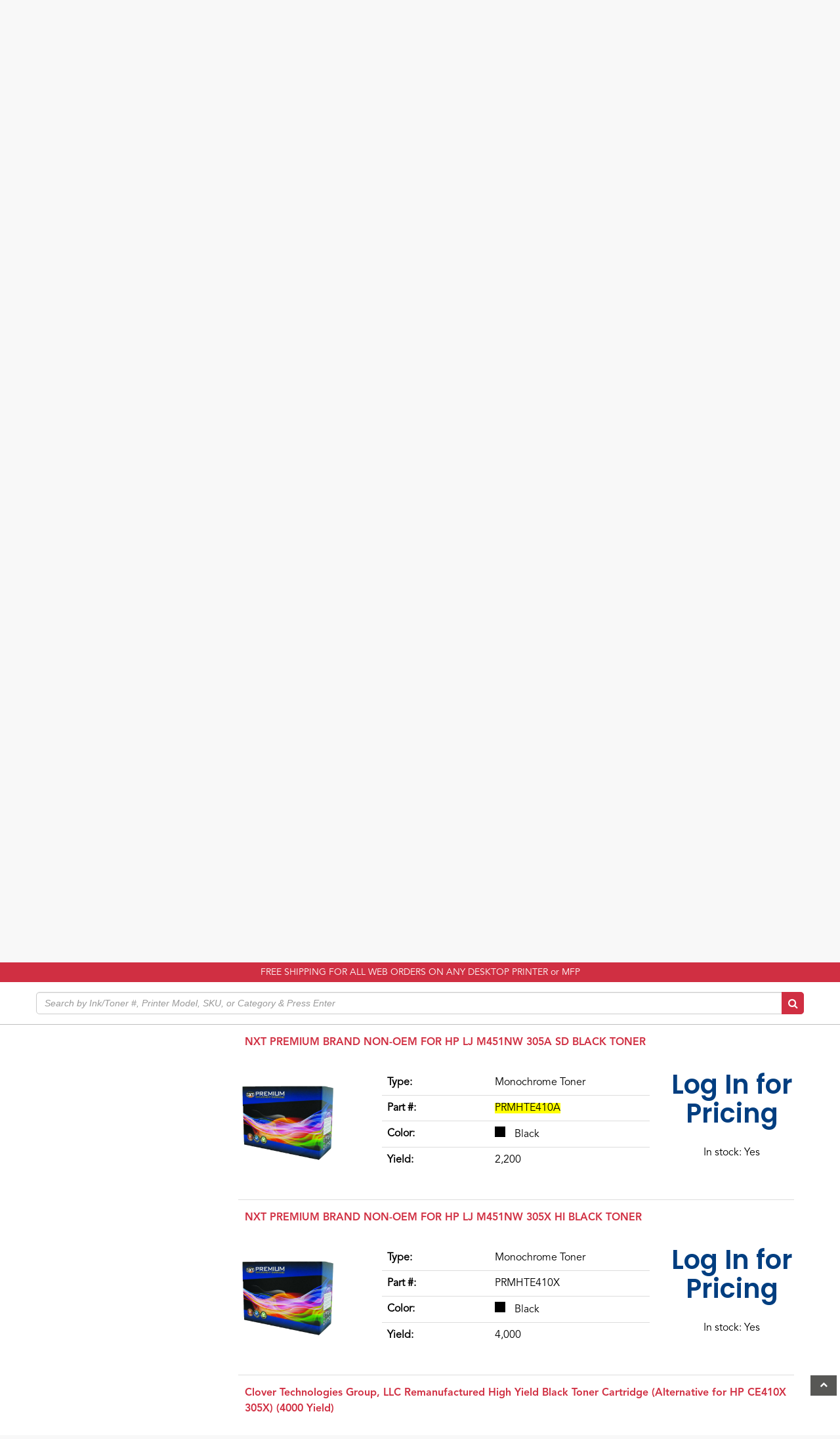

--- FILE ---
content_type: text/html; charset=utf-8
request_url: https://shop.decoffice.com/products/nxt-premium-brand-fits-hp-lj-m451nw-305a-sd-black-toner-prmhte410a
body_size: 21133
content:
<!DOCTYPE html>
<html lang="en" prefix="og: http://ogp.me/ns#">
  <head>
    <meta name="google-site-verification" content="yG6bVIfMSUgSJxVPNOXp3MX_pfM9RELZ-Uu0ZEOQ7yg" />
    <!-- If Javascript is disabled, display this snippet of code -->
    <noscript>
      <div style="text-align:center">
        <p>It appears you are blocking scripts.</p>
        <br/>
        <p>User's browsing experience may vary drastically without enabling Javascript!</p>
        <br/>
        <p>Please enable javascript in your browsers settings to have a proper viewing experience!</p>
      </div>  
    </noscript>

    <script type='text/javascript' src='https://www.rapidscansecure.com/siteseal/siteseal.js?code=76,C5DB991C4D5BA47350C3F509165E85DCFDD8EC6C'></script>


    

    <meta charset="utf-8">
    <meta name="viewport" content="width=device-width, initial-scale=1.0">
    <meta name="author" content="DEC Office Solutions">
    





    
    
    
    
    <meta name="robots" content="noindex"/>
    
    

    <!-- reCAPTCHA -->
    <script src='https://www.google.com/recaptcha/api.js'></script>

    <link rel="icon" type="image/png" sizes="32x32" href="//shop.decoffice.com/cdn/shop/t/2/assets/Favicon.png?v=146514258521781774351768331197">
    <link rel="icon" type="image/png" sizes="16x16" href="//shop.decoffice.com/cdn/shop/t/2/assets/Favicon.png?v=146514258521781774351768331197">
    <link rel="shortcut icon" href="//shop.decoffice.com/cdn/shop/t/2/assets/Favicon.png?v=146514258521781774351768331197" type="image/png">

    <!-- Bootstrap Core CSS -->
    <link href="//shop.decoffice.com/cdn/shop/t/2/assets/css-bootstrap-min.css?v=134394163123422884311666367355" rel="stylesheet">
    <link href="//shop.decoffice.com/cdn/shop/t/2/assets/css-bs4sf.css?v=3067520400866186981768331198" rel="stylesheet">

    <!-- Tangent MTW Custom CSS -->
    <link rel='stylesheet' type='text/css' href='/tools/mps/common.css' media='screen' />
    <link href="//shop.decoffice.com/cdn/shop/t/2/assets/TangentMTW.css?v=159859392034310921141708985573" rel="stylesheet">
    <link href="//shop.decoffice.com/cdn/shop/t/2/assets/jquery.bxslider.css?v=90358981892172916391666367356" rel="stylesheet">
    <link href="//shop.decoffice.com/cdn/shop/t/2/assets/Apps.css?v=88529986688407225091667564855" rel="stylesheet">
    <link href="//shop.decoffice.com/cdn/shop/t/2/assets/Branding.css?v=13515528956919873211667566527" rel="stylesheet">
    <link href="//shop.decoffice.com/cdn/shop/t/2/assets/Constants.css?v=83559946459165903771708985572" rel="stylesheet">
    <link href="//shop.decoffice.com/cdn/shop/t/2/assets/AdditionalCss.css?v=3488472350125521611708988337" rel="stylesheet">
    <!-- Font Awesome CSS -->
    <link rel="stylesheet" href="//maxcdn.bootstrapcdn.com/font-awesome/4.7.0/css/font-awesome.min.css">

    <!-- Material Icons Fonts -->
    <link href="https://fonts.googleapis.com/icon?family=Material+Icons" rel="stylesheet">

    <!-- Google Fonts -->
    <link rel="preconnect" href="https://fonts.googleapis.com">
    <link rel="preconnect" href="https://fonts.gstatic.com" crossorigin>
    <link href="https://fonts.googleapis.com/css2?family=Poppins:wght@400;500;600;700&family=Roboto:ital,wght@0,100;0,300;0,400;0,500;0,700;0,900;1,100;1,300;1,400;1,500;1,700;1,900&display=swap" rel="stylesheet">

  
    <script src="//shop.decoffice.com/cdn/shop/t/2/assets/js-jquery-min.js?v=91365940753195949681666367356" type="text/javascript"></script>
    <script src="//shop.decoffice.com/cdn/shop/t/2/assets/js-bootstrap-min.js?v=29428992816932961571666367356" type="text/javascript"></script>
    <script src="//shop.decoffice.com/cdn/shop/t/2/assets/jquery.bxslider.min.js?v=97561901546325445691666367356" type="text/javascript"></script>

    <!-- HTML5 shim and Respond.js support for HTML5 elements and media queries -->
    <!--[if lt IE 9]>
<script src="//shop.decoffice.com/cdn/shop/t/2/assets/js-html5shiv-min.js?v=150436513133007297141666367356"></script>
<script src="//shop.decoffice.com/cdn/shop/t/2/assets/js-respond-min.js?v=151478141968770599931666367356"></script>
<link href="//shop.decoffice.com/cdn/shop/t/2/assets/respond-proxy.html" id="respond-proxy" rel="respond-proxy" />
<link href="https://shop.decoffice.com/search?q=def7aaa9d71b4f94d2c9f03b238d7f4e" id="respond-redirect" rel="respond-redirect" />
<script src="https://shop.decoffice.com/search?q=def7aaa9d71b4f94d2c9f03b238d7f4e" type="text/javascript"></script>
<![endif]-->

    <script>window.performance && window.performance.mark && window.performance.mark('shopify.content_for_header.start');</script><meta id="shopify-digital-wallet" name="shopify-digital-wallet" content="/51887833277/digital_wallets/dialog">
<meta name="shopify-checkout-api-token" content="a2ce730c97b0e772d884a134ef4373bf">
<link rel="alternate" type="application/json+oembed" href="https://shop.decoffice.com/products/nxt-premium-brand-fits-hp-lj-m451nw-305a-sd-black-toner-prmhte410a.oembed">
<script async="async" src="/checkouts/internal/preloads.js?locale=en-US"></script>
<link rel="preconnect" href="https://shop.app" crossorigin="anonymous">
<script async="async" src="https://shop.app/checkouts/internal/preloads.js?locale=en-US&shop_id=51887833277" crossorigin="anonymous"></script>
<script id="apple-pay-shop-capabilities" type="application/json">{"shopId":51887833277,"countryCode":"US","currencyCode":"USD","merchantCapabilities":["supports3DS"],"merchantId":"gid:\/\/shopify\/Shop\/51887833277","merchantName":"DEC Office Solutions","requiredBillingContactFields":["postalAddress","email"],"requiredShippingContactFields":["postalAddress","email"],"shippingType":"shipping","supportedNetworks":["visa","masterCard","amex","discover","elo","jcb"],"total":{"type":"pending","label":"DEC Office Solutions","amount":"1.00"},"shopifyPaymentsEnabled":true,"supportsSubscriptions":true}</script>
<script id="shopify-features" type="application/json">{"accessToken":"a2ce730c97b0e772d884a134ef4373bf","betas":["rich-media-storefront-analytics"],"domain":"shop.decoffice.com","predictiveSearch":true,"shopId":51887833277,"locale":"en"}</script>
<script>var Shopify = Shopify || {};
Shopify.shop = "mpst-2.myshopify.com";
Shopify.locale = "en";
Shopify.currency = {"active":"USD","rate":"1.0"};
Shopify.country = "US";
Shopify.theme = {"name":"Tangent MTW \/ MPSToolbox","id":132349231293,"schema_name":null,"schema_version":null,"theme_store_id":null,"role":"main"};
Shopify.theme.handle = "null";
Shopify.theme.style = {"id":null,"handle":null};
Shopify.cdnHost = "shop.decoffice.com/cdn";
Shopify.routes = Shopify.routes || {};
Shopify.routes.root = "/";</script>
<script type="module">!function(o){(o.Shopify=o.Shopify||{}).modules=!0}(window);</script>
<script>!function(o){function n(){var o=[];function n(){o.push(Array.prototype.slice.apply(arguments))}return n.q=o,n}var t=o.Shopify=o.Shopify||{};t.loadFeatures=n(),t.autoloadFeatures=n()}(window);</script>
<script>
  window.ShopifyPay = window.ShopifyPay || {};
  window.ShopifyPay.apiHost = "shop.app\/pay";
  window.ShopifyPay.redirectState = null;
</script>
<script id="shop-js-analytics" type="application/json">{"pageType":"product"}</script>
<script defer="defer" async type="module" src="//shop.decoffice.com/cdn/shopifycloud/shop-js/modules/v2/client.init-shop-cart-sync_WVOgQShq.en.esm.js"></script>
<script defer="defer" async type="module" src="//shop.decoffice.com/cdn/shopifycloud/shop-js/modules/v2/chunk.common_C_13GLB1.esm.js"></script>
<script defer="defer" async type="module" src="//shop.decoffice.com/cdn/shopifycloud/shop-js/modules/v2/chunk.modal_CLfMGd0m.esm.js"></script>
<script type="module">
  await import("//shop.decoffice.com/cdn/shopifycloud/shop-js/modules/v2/client.init-shop-cart-sync_WVOgQShq.en.esm.js");
await import("//shop.decoffice.com/cdn/shopifycloud/shop-js/modules/v2/chunk.common_C_13GLB1.esm.js");
await import("//shop.decoffice.com/cdn/shopifycloud/shop-js/modules/v2/chunk.modal_CLfMGd0m.esm.js");

  window.Shopify.SignInWithShop?.initShopCartSync?.({"fedCMEnabled":true,"windoidEnabled":true});

</script>
<script>
  window.Shopify = window.Shopify || {};
  if (!window.Shopify.featureAssets) window.Shopify.featureAssets = {};
  window.Shopify.featureAssets['shop-js'] = {"shop-cart-sync":["modules/v2/client.shop-cart-sync_DuR37GeY.en.esm.js","modules/v2/chunk.common_C_13GLB1.esm.js","modules/v2/chunk.modal_CLfMGd0m.esm.js"],"init-fed-cm":["modules/v2/client.init-fed-cm_BucUoe6W.en.esm.js","modules/v2/chunk.common_C_13GLB1.esm.js","modules/v2/chunk.modal_CLfMGd0m.esm.js"],"shop-toast-manager":["modules/v2/client.shop-toast-manager_B0JfrpKj.en.esm.js","modules/v2/chunk.common_C_13GLB1.esm.js","modules/v2/chunk.modal_CLfMGd0m.esm.js"],"init-shop-cart-sync":["modules/v2/client.init-shop-cart-sync_WVOgQShq.en.esm.js","modules/v2/chunk.common_C_13GLB1.esm.js","modules/v2/chunk.modal_CLfMGd0m.esm.js"],"shop-button":["modules/v2/client.shop-button_B_U3bv27.en.esm.js","modules/v2/chunk.common_C_13GLB1.esm.js","modules/v2/chunk.modal_CLfMGd0m.esm.js"],"init-windoid":["modules/v2/client.init-windoid_DuP9q_di.en.esm.js","modules/v2/chunk.common_C_13GLB1.esm.js","modules/v2/chunk.modal_CLfMGd0m.esm.js"],"shop-cash-offers":["modules/v2/client.shop-cash-offers_BmULhtno.en.esm.js","modules/v2/chunk.common_C_13GLB1.esm.js","modules/v2/chunk.modal_CLfMGd0m.esm.js"],"pay-button":["modules/v2/client.pay-button_CrPSEbOK.en.esm.js","modules/v2/chunk.common_C_13GLB1.esm.js","modules/v2/chunk.modal_CLfMGd0m.esm.js"],"init-customer-accounts":["modules/v2/client.init-customer-accounts_jNk9cPYQ.en.esm.js","modules/v2/client.shop-login-button_DJ5ldayH.en.esm.js","modules/v2/chunk.common_C_13GLB1.esm.js","modules/v2/chunk.modal_CLfMGd0m.esm.js"],"avatar":["modules/v2/client.avatar_BTnouDA3.en.esm.js"],"checkout-modal":["modules/v2/client.checkout-modal_pBPyh9w8.en.esm.js","modules/v2/chunk.common_C_13GLB1.esm.js","modules/v2/chunk.modal_CLfMGd0m.esm.js"],"init-shop-for-new-customer-accounts":["modules/v2/client.init-shop-for-new-customer-accounts_BUoCy7a5.en.esm.js","modules/v2/client.shop-login-button_DJ5ldayH.en.esm.js","modules/v2/chunk.common_C_13GLB1.esm.js","modules/v2/chunk.modal_CLfMGd0m.esm.js"],"init-customer-accounts-sign-up":["modules/v2/client.init-customer-accounts-sign-up_CnczCz9H.en.esm.js","modules/v2/client.shop-login-button_DJ5ldayH.en.esm.js","modules/v2/chunk.common_C_13GLB1.esm.js","modules/v2/chunk.modal_CLfMGd0m.esm.js"],"init-shop-email-lookup-coordinator":["modules/v2/client.init-shop-email-lookup-coordinator_CzjY5t9o.en.esm.js","modules/v2/chunk.common_C_13GLB1.esm.js","modules/v2/chunk.modal_CLfMGd0m.esm.js"],"shop-follow-button":["modules/v2/client.shop-follow-button_CsYC63q7.en.esm.js","modules/v2/chunk.common_C_13GLB1.esm.js","modules/v2/chunk.modal_CLfMGd0m.esm.js"],"shop-login-button":["modules/v2/client.shop-login-button_DJ5ldayH.en.esm.js","modules/v2/chunk.common_C_13GLB1.esm.js","modules/v2/chunk.modal_CLfMGd0m.esm.js"],"shop-login":["modules/v2/client.shop-login_B9ccPdmx.en.esm.js","modules/v2/chunk.common_C_13GLB1.esm.js","modules/v2/chunk.modal_CLfMGd0m.esm.js"],"lead-capture":["modules/v2/client.lead-capture_D0K_KgYb.en.esm.js","modules/v2/chunk.common_C_13GLB1.esm.js","modules/v2/chunk.modal_CLfMGd0m.esm.js"],"payment-terms":["modules/v2/client.payment-terms_BWmiNN46.en.esm.js","modules/v2/chunk.common_C_13GLB1.esm.js","modules/v2/chunk.modal_CLfMGd0m.esm.js"]};
</script>
<script id="__st">var __st={"a":51887833277,"offset":-18000,"reqid":"5d469d13-83ea-4217-95e8-58690231e54c-1769621475","pageurl":"shop.decoffice.com\/products\/nxt-premium-brand-fits-hp-lj-m451nw-305a-sd-black-toner-prmhte410a","u":"bd0339e94ee5","p":"product","rtyp":"product","rid":7433056583869};</script>
<script>window.ShopifyPaypalV4VisibilityTracking = true;</script>
<script id="captcha-bootstrap">!function(){'use strict';const t='contact',e='account',n='new_comment',o=[[t,t],['blogs',n],['comments',n],[t,'customer']],c=[[e,'customer_login'],[e,'guest_login'],[e,'recover_customer_password'],[e,'create_customer']],r=t=>t.map((([t,e])=>`form[action*='/${t}']:not([data-nocaptcha='true']) input[name='form_type'][value='${e}']`)).join(','),a=t=>()=>t?[...document.querySelectorAll(t)].map((t=>t.form)):[];function s(){const t=[...o],e=r(t);return a(e)}const i='password',u='form_key',d=['recaptcha-v3-token','g-recaptcha-response','h-captcha-response',i],f=()=>{try{return window.sessionStorage}catch{return}},m='__shopify_v',_=t=>t.elements[u];function p(t,e,n=!1){try{const o=window.sessionStorage,c=JSON.parse(o.getItem(e)),{data:r}=function(t){const{data:e,action:n}=t;return t[m]||n?{data:e,action:n}:{data:t,action:n}}(c);for(const[e,n]of Object.entries(r))t.elements[e]&&(t.elements[e].value=n);n&&o.removeItem(e)}catch(o){console.error('form repopulation failed',{error:o})}}const l='form_type',E='cptcha';function T(t){t.dataset[E]=!0}const w=window,h=w.document,L='Shopify',v='ce_forms',y='captcha';let A=!1;((t,e)=>{const n=(g='f06e6c50-85a8-45c8-87d0-21a2b65856fe',I='https://cdn.shopify.com/shopifycloud/storefront-forms-hcaptcha/ce_storefront_forms_captcha_hcaptcha.v1.5.2.iife.js',D={infoText:'Protected by hCaptcha',privacyText:'Privacy',termsText:'Terms'},(t,e,n)=>{const o=w[L][v],c=o.bindForm;if(c)return c(t,g,e,D).then(n);var r;o.q.push([[t,g,e,D],n]),r=I,A||(h.body.append(Object.assign(h.createElement('script'),{id:'captcha-provider',async:!0,src:r})),A=!0)});var g,I,D;w[L]=w[L]||{},w[L][v]=w[L][v]||{},w[L][v].q=[],w[L][y]=w[L][y]||{},w[L][y].protect=function(t,e){n(t,void 0,e),T(t)},Object.freeze(w[L][y]),function(t,e,n,w,h,L){const[v,y,A,g]=function(t,e,n){const i=e?o:[],u=t?c:[],d=[...i,...u],f=r(d),m=r(i),_=r(d.filter((([t,e])=>n.includes(e))));return[a(f),a(m),a(_),s()]}(w,h,L),I=t=>{const e=t.target;return e instanceof HTMLFormElement?e:e&&e.form},D=t=>v().includes(t);t.addEventListener('submit',(t=>{const e=I(t);if(!e)return;const n=D(e)&&!e.dataset.hcaptchaBound&&!e.dataset.recaptchaBound,o=_(e),c=g().includes(e)&&(!o||!o.value);(n||c)&&t.preventDefault(),c&&!n&&(function(t){try{if(!f())return;!function(t){const e=f();if(!e)return;const n=_(t);if(!n)return;const o=n.value;o&&e.removeItem(o)}(t);const e=Array.from(Array(32),(()=>Math.random().toString(36)[2])).join('');!function(t,e){_(t)||t.append(Object.assign(document.createElement('input'),{type:'hidden',name:u})),t.elements[u].value=e}(t,e),function(t,e){const n=f();if(!n)return;const o=[...t.querySelectorAll(`input[type='${i}']`)].map((({name:t})=>t)),c=[...d,...o],r={};for(const[a,s]of new FormData(t).entries())c.includes(a)||(r[a]=s);n.setItem(e,JSON.stringify({[m]:1,action:t.action,data:r}))}(t,e)}catch(e){console.error('failed to persist form',e)}}(e),e.submit())}));const S=(t,e)=>{t&&!t.dataset[E]&&(n(t,e.some((e=>e===t))),T(t))};for(const o of['focusin','change'])t.addEventListener(o,(t=>{const e=I(t);D(e)&&S(e,y())}));const B=e.get('form_key'),M=e.get(l),P=B&&M;t.addEventListener('DOMContentLoaded',(()=>{const t=y();if(P)for(const e of t)e.elements[l].value===M&&p(e,B);[...new Set([...A(),...v().filter((t=>'true'===t.dataset.shopifyCaptcha))])].forEach((e=>S(e,t)))}))}(h,new URLSearchParams(w.location.search),n,t,e,['guest_login'])})(!0,!0)}();</script>
<script integrity="sha256-4kQ18oKyAcykRKYeNunJcIwy7WH5gtpwJnB7kiuLZ1E=" data-source-attribution="shopify.loadfeatures" defer="defer" src="//shop.decoffice.com/cdn/shopifycloud/storefront/assets/storefront/load_feature-a0a9edcb.js" crossorigin="anonymous"></script>
<script crossorigin="anonymous" defer="defer" src="//shop.decoffice.com/cdn/shopifycloud/storefront/assets/shopify_pay/storefront-65b4c6d7.js?v=20250812"></script>
<script data-source-attribution="shopify.dynamic_checkout.dynamic.init">var Shopify=Shopify||{};Shopify.PaymentButton=Shopify.PaymentButton||{isStorefrontPortableWallets:!0,init:function(){window.Shopify.PaymentButton.init=function(){};var t=document.createElement("script");t.src="https://shop.decoffice.com/cdn/shopifycloud/portable-wallets/latest/portable-wallets.en.js",t.type="module",document.head.appendChild(t)}};
</script>
<script data-source-attribution="shopify.dynamic_checkout.buyer_consent">
  function portableWalletsHideBuyerConsent(e){var t=document.getElementById("shopify-buyer-consent"),n=document.getElementById("shopify-subscription-policy-button");t&&n&&(t.classList.add("hidden"),t.setAttribute("aria-hidden","true"),n.removeEventListener("click",e))}function portableWalletsShowBuyerConsent(e){var t=document.getElementById("shopify-buyer-consent"),n=document.getElementById("shopify-subscription-policy-button");t&&n&&(t.classList.remove("hidden"),t.removeAttribute("aria-hidden"),n.addEventListener("click",e))}window.Shopify?.PaymentButton&&(window.Shopify.PaymentButton.hideBuyerConsent=portableWalletsHideBuyerConsent,window.Shopify.PaymentButton.showBuyerConsent=portableWalletsShowBuyerConsent);
</script>
<script data-source-attribution="shopify.dynamic_checkout.cart.bootstrap">document.addEventListener("DOMContentLoaded",(function(){function t(){return document.querySelector("shopify-accelerated-checkout-cart, shopify-accelerated-checkout")}if(t())Shopify.PaymentButton.init();else{new MutationObserver((function(e,n){t()&&(Shopify.PaymentButton.init(),n.disconnect())})).observe(document.body,{childList:!0,subtree:!0})}}));
</script>
<link id="shopify-accelerated-checkout-styles" rel="stylesheet" media="screen" href="https://shop.decoffice.com/cdn/shopifycloud/portable-wallets/latest/accelerated-checkout-backwards-compat.css" crossorigin="anonymous">
<style id="shopify-accelerated-checkout-cart">
        #shopify-buyer-consent {
  margin-top: 1em;
  display: inline-block;
  width: 100%;
}

#shopify-buyer-consent.hidden {
  display: none;
}

#shopify-subscription-policy-button {
  background: none;
  border: none;
  padding: 0;
  text-decoration: underline;
  font-size: inherit;
  cursor: pointer;
}

#shopify-subscription-policy-button::before {
  box-shadow: none;
}

      </style>

<script>window.performance && window.performance.mark && window.performance.mark('shopify.content_for_header.end');</script>

    <!-- Include Main SEO Tags -->
    


<title>NXT Premium Brand Fits Hp Lj M451Nw 305A Sd Black Toner PRMHTE410A</title>
<meta name="description" content="" />



<link rel="canonical" href="https://shop.decoffice.com/products/nxt-premium-brand-fits-hp-lj-m451nw-305a-sd-black-toner-prmhte410a" />



    <!-- Include Social Meta Tags -->
    

  <meta property="og:type" content="product" />
  <meta property="og:url" content="https://shop.decoffice.com/products/nxt-premium-brand-fits-hp-lj-m451nw-305a-sd-black-toner-prmhte410a" />
  <meta property="og:image" content="//shop.decoffice.com/cdn/shop/products/ksy2xgqsuf4juj1ublja_compact.jpg?v=1676469852" />
  <meta property="og:title" content="NXT Premium Brand Fits Hp Lj M451Nw 305A Sd Black Toner PRMHTE410A" />
  <meta property="og:description" content="" />

  <meta property="twitter:card" content="product">
  <meta property="twitter:title" content="NXT Premium Brand Fits Hp Lj M451Nw 305A Sd Black Toner PRMHTE410A" />
  <meta property="twitter:description" content="" />
  <meta property="twitter:image" content="http://shop.decoffice.com/cdn/shop/products/ksy2xgqsuf4juj1ublja_medium.jpg?v=1676469852" />
  <meta property="twitter:data1" content="$25.95 USD">
  <meta property="twitter:label1" content="PRICE">
  
    <meta property="twitter:data2" content="In stock!">
  
  <meta property="twitter:label2" content="AVAILABILITY">


<meta property="og:site_name" content="DEC Office Solutions" />

    <!-- Conditionally include Shopify's required customer Javascript on customer pages. -->
    <!-- Needs to be in the head because Shopify's code assumes it's available in the body. -->
    

    <!-- Conditionally include Shopify's option selection code for product pages. -->
    
    <script src="//shop.decoffice.com/cdn/shopifycloud/storefront/assets/themes_support/option_selection-b017cd28.js" type="text/javascript"></script>
    

    <!-- Fancybox -->
    <link rel="stylesheet" href="https://cdnjs.cloudflare.com/ajax/libs/fancybox/3.2.5/jquery.fancybox.min.css" />
    <script src="https://cdnjs.cloudflare.com/ajax/libs/fancybox/3.2.5/jquery.fancybox.min.js"></script>

    
    <script src="/tools/mps/js/account.js?customerId=&token=c77a0c3d4a7b58a10acb61cadbd2c33e"></script>
    <script src="/tools/mps/js/mps-config.js"></script>
    
    <link rel="stylesheet" type="text/css" href="https://cdn.jsdelivr.net/gh/kenwheeler/slick@1.8.1/slick/slick-theme.css" />
    <link rel="stylesheet" type="text/css" href="//cdn.jsdelivr.net/npm/slick-carousel@1.8.1/slick/slick.css"/>
    <script type="text/javascript" src="//cdn.jsdelivr.net/npm/slick-carousel@1.8.1/slick/slick.min.js"></script>
    
    

    <!-- Google tag (gtag.js) -->

<script async src="https://www.googletagmanager.com/gtag/js?id=G-F6WL3K9WX9">

</script>

<script>

  window.dataLayer = window.dataLayer || [];

  function gtag(){dataLayer.push(arguments);}

  gtag('js', new Date());

 

  gtag('config', 'G-F6WL3K9WX9');

</script>
    
  <link href="https://monorail-edge.shopifysvc.com" rel="dns-prefetch">
<script>(function(){if ("sendBeacon" in navigator && "performance" in window) {try {var session_token_from_headers = performance.getEntriesByType('navigation')[0].serverTiming.find(x => x.name == '_s').description;} catch {var session_token_from_headers = undefined;}var session_cookie_matches = document.cookie.match(/_shopify_s=([^;]*)/);var session_token_from_cookie = session_cookie_matches && session_cookie_matches.length === 2 ? session_cookie_matches[1] : "";var session_token = session_token_from_headers || session_token_from_cookie || "";function handle_abandonment_event(e) {var entries = performance.getEntries().filter(function(entry) {return /monorail-edge.shopifysvc.com/.test(entry.name);});if (!window.abandonment_tracked && entries.length === 0) {window.abandonment_tracked = true;var currentMs = Date.now();var navigation_start = performance.timing.navigationStart;var payload = {shop_id: 51887833277,url: window.location.href,navigation_start,duration: currentMs - navigation_start,session_token,page_type: "product"};window.navigator.sendBeacon("https://monorail-edge.shopifysvc.com/v1/produce", JSON.stringify({schema_id: "online_store_buyer_site_abandonment/1.1",payload: payload,metadata: {event_created_at_ms: currentMs,event_sent_at_ms: currentMs}}));}}window.addEventListener('pagehide', handle_abandonment_event);}}());</script>
<script id="web-pixels-manager-setup">(function e(e,d,r,n,o){if(void 0===o&&(o={}),!Boolean(null===(a=null===(i=window.Shopify)||void 0===i?void 0:i.analytics)||void 0===a?void 0:a.replayQueue)){var i,a;window.Shopify=window.Shopify||{};var t=window.Shopify;t.analytics=t.analytics||{};var s=t.analytics;s.replayQueue=[],s.publish=function(e,d,r){return s.replayQueue.push([e,d,r]),!0};try{self.performance.mark("wpm:start")}catch(e){}var l=function(){var e={modern:/Edge?\/(1{2}[4-9]|1[2-9]\d|[2-9]\d{2}|\d{4,})\.\d+(\.\d+|)|Firefox\/(1{2}[4-9]|1[2-9]\d|[2-9]\d{2}|\d{4,})\.\d+(\.\d+|)|Chrom(ium|e)\/(9{2}|\d{3,})\.\d+(\.\d+|)|(Maci|X1{2}).+ Version\/(15\.\d+|(1[6-9]|[2-9]\d|\d{3,})\.\d+)([,.]\d+|)( \(\w+\)|)( Mobile\/\w+|) Safari\/|Chrome.+OPR\/(9{2}|\d{3,})\.\d+\.\d+|(CPU[ +]OS|iPhone[ +]OS|CPU[ +]iPhone|CPU IPhone OS|CPU iPad OS)[ +]+(15[._]\d+|(1[6-9]|[2-9]\d|\d{3,})[._]\d+)([._]\d+|)|Android:?[ /-](13[3-9]|1[4-9]\d|[2-9]\d{2}|\d{4,})(\.\d+|)(\.\d+|)|Android.+Firefox\/(13[5-9]|1[4-9]\d|[2-9]\d{2}|\d{4,})\.\d+(\.\d+|)|Android.+Chrom(ium|e)\/(13[3-9]|1[4-9]\d|[2-9]\d{2}|\d{4,})\.\d+(\.\d+|)|SamsungBrowser\/([2-9]\d|\d{3,})\.\d+/,legacy:/Edge?\/(1[6-9]|[2-9]\d|\d{3,})\.\d+(\.\d+|)|Firefox\/(5[4-9]|[6-9]\d|\d{3,})\.\d+(\.\d+|)|Chrom(ium|e)\/(5[1-9]|[6-9]\d|\d{3,})\.\d+(\.\d+|)([\d.]+$|.*Safari\/(?![\d.]+ Edge\/[\d.]+$))|(Maci|X1{2}).+ Version\/(10\.\d+|(1[1-9]|[2-9]\d|\d{3,})\.\d+)([,.]\d+|)( \(\w+\)|)( Mobile\/\w+|) Safari\/|Chrome.+OPR\/(3[89]|[4-9]\d|\d{3,})\.\d+\.\d+|(CPU[ +]OS|iPhone[ +]OS|CPU[ +]iPhone|CPU IPhone OS|CPU iPad OS)[ +]+(10[._]\d+|(1[1-9]|[2-9]\d|\d{3,})[._]\d+)([._]\d+|)|Android:?[ /-](13[3-9]|1[4-9]\d|[2-9]\d{2}|\d{4,})(\.\d+|)(\.\d+|)|Mobile Safari.+OPR\/([89]\d|\d{3,})\.\d+\.\d+|Android.+Firefox\/(13[5-9]|1[4-9]\d|[2-9]\d{2}|\d{4,})\.\d+(\.\d+|)|Android.+Chrom(ium|e)\/(13[3-9]|1[4-9]\d|[2-9]\d{2}|\d{4,})\.\d+(\.\d+|)|Android.+(UC? ?Browser|UCWEB|U3)[ /]?(15\.([5-9]|\d{2,})|(1[6-9]|[2-9]\d|\d{3,})\.\d+)\.\d+|SamsungBrowser\/(5\.\d+|([6-9]|\d{2,})\.\d+)|Android.+MQ{2}Browser\/(14(\.(9|\d{2,})|)|(1[5-9]|[2-9]\d|\d{3,})(\.\d+|))(\.\d+|)|K[Aa][Ii]OS\/(3\.\d+|([4-9]|\d{2,})\.\d+)(\.\d+|)/},d=e.modern,r=e.legacy,n=navigator.userAgent;return n.match(d)?"modern":n.match(r)?"legacy":"unknown"}(),u="modern"===l?"modern":"legacy",c=(null!=n?n:{modern:"",legacy:""})[u],f=function(e){return[e.baseUrl,"/wpm","/b",e.hashVersion,"modern"===e.buildTarget?"m":"l",".js"].join("")}({baseUrl:d,hashVersion:r,buildTarget:u}),m=function(e){var d=e.version,r=e.bundleTarget,n=e.surface,o=e.pageUrl,i=e.monorailEndpoint;return{emit:function(e){var a=e.status,t=e.errorMsg,s=(new Date).getTime(),l=JSON.stringify({metadata:{event_sent_at_ms:s},events:[{schema_id:"web_pixels_manager_load/3.1",payload:{version:d,bundle_target:r,page_url:o,status:a,surface:n,error_msg:t},metadata:{event_created_at_ms:s}}]});if(!i)return console&&console.warn&&console.warn("[Web Pixels Manager] No Monorail endpoint provided, skipping logging."),!1;try{return self.navigator.sendBeacon.bind(self.navigator)(i,l)}catch(e){}var u=new XMLHttpRequest;try{return u.open("POST",i,!0),u.setRequestHeader("Content-Type","text/plain"),u.send(l),!0}catch(e){return console&&console.warn&&console.warn("[Web Pixels Manager] Got an unhandled error while logging to Monorail."),!1}}}}({version:r,bundleTarget:l,surface:e.surface,pageUrl:self.location.href,monorailEndpoint:e.monorailEndpoint});try{o.browserTarget=l,function(e){var d=e.src,r=e.async,n=void 0===r||r,o=e.onload,i=e.onerror,a=e.sri,t=e.scriptDataAttributes,s=void 0===t?{}:t,l=document.createElement("script"),u=document.querySelector("head"),c=document.querySelector("body");if(l.async=n,l.src=d,a&&(l.integrity=a,l.crossOrigin="anonymous"),s)for(var f in s)if(Object.prototype.hasOwnProperty.call(s,f))try{l.dataset[f]=s[f]}catch(e){}if(o&&l.addEventListener("load",o),i&&l.addEventListener("error",i),u)u.appendChild(l);else{if(!c)throw new Error("Did not find a head or body element to append the script");c.appendChild(l)}}({src:f,async:!0,onload:function(){if(!function(){var e,d;return Boolean(null===(d=null===(e=window.Shopify)||void 0===e?void 0:e.analytics)||void 0===d?void 0:d.initialized)}()){var d=window.webPixelsManager.init(e)||void 0;if(d){var r=window.Shopify.analytics;r.replayQueue.forEach((function(e){var r=e[0],n=e[1],o=e[2];d.publishCustomEvent(r,n,o)})),r.replayQueue=[],r.publish=d.publishCustomEvent,r.visitor=d.visitor,r.initialized=!0}}},onerror:function(){return m.emit({status:"failed",errorMsg:"".concat(f," has failed to load")})},sri:function(e){var d=/^sha384-[A-Za-z0-9+/=]+$/;return"string"==typeof e&&d.test(e)}(c)?c:"",scriptDataAttributes:o}),m.emit({status:"loading"})}catch(e){m.emit({status:"failed",errorMsg:(null==e?void 0:e.message)||"Unknown error"})}}})({shopId: 51887833277,storefrontBaseUrl: "https://shop.decoffice.com",extensionsBaseUrl: "https://extensions.shopifycdn.com/cdn/shopifycloud/web-pixels-manager",monorailEndpoint: "https://monorail-edge.shopifysvc.com/unstable/produce_batch",surface: "storefront-renderer",enabledBetaFlags: ["2dca8a86"],webPixelsConfigList: [{"id":"481067197","configuration":"{\"config\":\"{\\\"pixel_id\\\":\\\"G-WJXSZ4MWMB\\\",\\\"gtag_events\\\":[{\\\"type\\\":\\\"purchase\\\",\\\"action_label\\\":\\\"G-WJXSZ4MWMB\\\"},{\\\"type\\\":\\\"page_view\\\",\\\"action_label\\\":\\\"G-WJXSZ4MWMB\\\"},{\\\"type\\\":\\\"view_item\\\",\\\"action_label\\\":\\\"G-WJXSZ4MWMB\\\"},{\\\"type\\\":\\\"search\\\",\\\"action_label\\\":\\\"G-WJXSZ4MWMB\\\"},{\\\"type\\\":\\\"add_to_cart\\\",\\\"action_label\\\":\\\"G-WJXSZ4MWMB\\\"},{\\\"type\\\":\\\"begin_checkout\\\",\\\"action_label\\\":\\\"G-WJXSZ4MWMB\\\"},{\\\"type\\\":\\\"add_payment_info\\\",\\\"action_label\\\":\\\"G-WJXSZ4MWMB\\\"}],\\\"enable_monitoring_mode\\\":false}\"}","eventPayloadVersion":"v1","runtimeContext":"OPEN","scriptVersion":"b2a88bafab3e21179ed38636efcd8a93","type":"APP","apiClientId":1780363,"privacyPurposes":[],"dataSharingAdjustments":{"protectedCustomerApprovalScopes":["read_customer_address","read_customer_email","read_customer_name","read_customer_personal_data","read_customer_phone"]}},{"id":"shopify-app-pixel","configuration":"{}","eventPayloadVersion":"v1","runtimeContext":"STRICT","scriptVersion":"0450","apiClientId":"shopify-pixel","type":"APP","privacyPurposes":["ANALYTICS","MARKETING"]},{"id":"shopify-custom-pixel","eventPayloadVersion":"v1","runtimeContext":"LAX","scriptVersion":"0450","apiClientId":"shopify-pixel","type":"CUSTOM","privacyPurposes":["ANALYTICS","MARKETING"]}],isMerchantRequest: false,initData: {"shop":{"name":"DEC Office Solutions","paymentSettings":{"currencyCode":"USD"},"myshopifyDomain":"mpst-2.myshopify.com","countryCode":"US","storefrontUrl":"https:\/\/shop.decoffice.com"},"customer":null,"cart":null,"checkout":null,"productVariants":[{"price":{"amount":28.78,"currencyCode":"USD"},"product":{"title":"NXT Premium Brand Fits Hp Lj M451Nw 305A Sd Black Toner PRMHTE410A","vendor":"NXT","id":"7433056583869","untranslatedTitle":"NXT Premium Brand Fits Hp Lj M451Nw 305A Sd Black Toner PRMHTE410A","url":"\/products\/nxt-premium-brand-fits-hp-lj-m451nw-305a-sd-black-toner-prmhte410a","type":"Compatible Toners"},"id":"42630445367485","image":{"src":"\/\/shop.decoffice.com\/cdn\/shop\/products\/ksy2xgqsuf4juj1ublja.jpg?v=1676469852"},"sku":"PRMHTE410A","title":"Base","untranslatedTitle":"Base"},{"price":{"amount":27.77,"currencyCode":"USD"},"product":{"title":"NXT Premium Brand Fits Hp Lj M451Nw 305A Sd Black Toner PRMHTE410A","vendor":"NXT","id":"7433056583869","untranslatedTitle":"NXT Premium Brand Fits Hp Lj M451Nw 305A Sd Black Toner PRMHTE410A","url":"\/products\/nxt-premium-brand-fits-hp-lj-m451nw-305a-sd-black-toner-prmhte410a","type":"Compatible Toners"},"id":"42630445400253","image":{"src":"\/\/shop.decoffice.com\/cdn\/shop\/products\/ksy2xgqsuf4juj1ublja.jpg?v=1676469852"},"sku":"PRMHTE410A","title":"Level 1","untranslatedTitle":"Level 1"},{"price":{"amount":26.83,"currencyCode":"USD"},"product":{"title":"NXT Premium Brand Fits Hp Lj M451Nw 305A Sd Black Toner PRMHTE410A","vendor":"NXT","id":"7433056583869","untranslatedTitle":"NXT Premium Brand Fits Hp Lj M451Nw 305A Sd Black Toner PRMHTE410A","url":"\/products\/nxt-premium-brand-fits-hp-lj-m451nw-305a-sd-black-toner-prmhte410a","type":"Compatible Toners"},"id":"42630445433021","image":{"src":"\/\/shop.decoffice.com\/cdn\/shop\/products\/ksy2xgqsuf4juj1ublja.jpg?v=1676469852"},"sku":"PRMHTE410A","title":"Level 2","untranslatedTitle":"Level 2"},{"price":{"amount":25.95,"currencyCode":"USD"},"product":{"title":"NXT Premium Brand Fits Hp Lj M451Nw 305A Sd Black Toner PRMHTE410A","vendor":"NXT","id":"7433056583869","untranslatedTitle":"NXT Premium Brand Fits Hp Lj M451Nw 305A Sd Black Toner PRMHTE410A","url":"\/products\/nxt-premium-brand-fits-hp-lj-m451nw-305a-sd-black-toner-prmhte410a","type":"Compatible Toners"},"id":"42630445465789","image":{"src":"\/\/shop.decoffice.com\/cdn\/shop\/products\/ksy2xgqsuf4juj1ublja.jpg?v=1676469852"},"sku":"PRMHTE410A","title":"Level 3","untranslatedTitle":"Level 3"},{"price":{"amount":28.78,"currencyCode":"USD"},"product":{"title":"NXT Premium Brand Fits Hp Lj M451Nw 305A Sd Black Toner PRMHTE410A","vendor":"NXT","id":"7433056583869","untranslatedTitle":"NXT Premium Brand Fits Hp Lj M451Nw 305A Sd Black Toner PRMHTE410A","url":"\/products\/nxt-premium-brand-fits-hp-lj-m451nw-305a-sd-black-toner-prmhte410a","type":"Compatible Toners"},"id":"42630445498557","image":{"src":"\/\/shop.decoffice.com\/cdn\/shop\/products\/ksy2xgqsuf4juj1ublja.jpg?v=1676469852"},"sku":"PRMHTE410A","title":"Quote Price 28.78","untranslatedTitle":"Quote Price 28.78"}],"purchasingCompany":null},},"https://shop.decoffice.com/cdn","fcfee988w5aeb613cpc8e4bc33m6693e112",{"modern":"","legacy":""},{"shopId":"51887833277","storefrontBaseUrl":"https:\/\/shop.decoffice.com","extensionBaseUrl":"https:\/\/extensions.shopifycdn.com\/cdn\/shopifycloud\/web-pixels-manager","surface":"storefront-renderer","enabledBetaFlags":"[\"2dca8a86\"]","isMerchantRequest":"false","hashVersion":"fcfee988w5aeb613cpc8e4bc33m6693e112","publish":"custom","events":"[[\"page_viewed\",{}],[\"product_viewed\",{\"productVariant\":{\"price\":{\"amount\":28.78,\"currencyCode\":\"USD\"},\"product\":{\"title\":\"NXT Premium Brand Fits Hp Lj M451Nw 305A Sd Black Toner PRMHTE410A\",\"vendor\":\"NXT\",\"id\":\"7433056583869\",\"untranslatedTitle\":\"NXT Premium Brand Fits Hp Lj M451Nw 305A Sd Black Toner PRMHTE410A\",\"url\":\"\/products\/nxt-premium-brand-fits-hp-lj-m451nw-305a-sd-black-toner-prmhte410a\",\"type\":\"Compatible Toners\"},\"id\":\"42630445367485\",\"image\":{\"src\":\"\/\/shop.decoffice.com\/cdn\/shop\/products\/ksy2xgqsuf4juj1ublja.jpg?v=1676469852\"},\"sku\":\"PRMHTE410A\",\"title\":\"Base\",\"untranslatedTitle\":\"Base\"}}]]"});</script><script>
  window.ShopifyAnalytics = window.ShopifyAnalytics || {};
  window.ShopifyAnalytics.meta = window.ShopifyAnalytics.meta || {};
  window.ShopifyAnalytics.meta.currency = 'USD';
  var meta = {"product":{"id":7433056583869,"gid":"gid:\/\/shopify\/Product\/7433056583869","vendor":"NXT","type":"Compatible Toners","handle":"nxt-premium-brand-fits-hp-lj-m451nw-305a-sd-black-toner-prmhte410a","variants":[{"id":42630445367485,"price":2878,"name":"NXT Premium Brand Fits Hp Lj M451Nw 305A Sd Black Toner PRMHTE410A - Base","public_title":"Base","sku":"PRMHTE410A"},{"id":42630445400253,"price":2777,"name":"NXT Premium Brand Fits Hp Lj M451Nw 305A Sd Black Toner PRMHTE410A - Level 1","public_title":"Level 1","sku":"PRMHTE410A"},{"id":42630445433021,"price":2683,"name":"NXT Premium Brand Fits Hp Lj M451Nw 305A Sd Black Toner PRMHTE410A - Level 2","public_title":"Level 2","sku":"PRMHTE410A"},{"id":42630445465789,"price":2595,"name":"NXT Premium Brand Fits Hp Lj M451Nw 305A Sd Black Toner PRMHTE410A - Level 3","public_title":"Level 3","sku":"PRMHTE410A"},{"id":42630445498557,"price":2878,"name":"NXT Premium Brand Fits Hp Lj M451Nw 305A Sd Black Toner PRMHTE410A - Quote Price 28.78","public_title":"Quote Price 28.78","sku":"PRMHTE410A"}],"remote":false},"page":{"pageType":"product","resourceType":"product","resourceId":7433056583869,"requestId":"5d469d13-83ea-4217-95e8-58690231e54c-1769621475"}};
  for (var attr in meta) {
    window.ShopifyAnalytics.meta[attr] = meta[attr];
  }
</script>
<script class="analytics">
  (function () {
    var customDocumentWrite = function(content) {
      var jquery = null;

      if (window.jQuery) {
        jquery = window.jQuery;
      } else if (window.Checkout && window.Checkout.$) {
        jquery = window.Checkout.$;
      }

      if (jquery) {
        jquery('body').append(content);
      }
    };

    var hasLoggedConversion = function(token) {
      if (token) {
        return document.cookie.indexOf('loggedConversion=' + token) !== -1;
      }
      return false;
    }

    var setCookieIfConversion = function(token) {
      if (token) {
        var twoMonthsFromNow = new Date(Date.now());
        twoMonthsFromNow.setMonth(twoMonthsFromNow.getMonth() + 2);

        document.cookie = 'loggedConversion=' + token + '; expires=' + twoMonthsFromNow;
      }
    }

    var trekkie = window.ShopifyAnalytics.lib = window.trekkie = window.trekkie || [];
    if (trekkie.integrations) {
      return;
    }
    trekkie.methods = [
      'identify',
      'page',
      'ready',
      'track',
      'trackForm',
      'trackLink'
    ];
    trekkie.factory = function(method) {
      return function() {
        var args = Array.prototype.slice.call(arguments);
        args.unshift(method);
        trekkie.push(args);
        return trekkie;
      };
    };
    for (var i = 0; i < trekkie.methods.length; i++) {
      var key = trekkie.methods[i];
      trekkie[key] = trekkie.factory(key);
    }
    trekkie.load = function(config) {
      trekkie.config = config || {};
      trekkie.config.initialDocumentCookie = document.cookie;
      var first = document.getElementsByTagName('script')[0];
      var script = document.createElement('script');
      script.type = 'text/javascript';
      script.onerror = function(e) {
        var scriptFallback = document.createElement('script');
        scriptFallback.type = 'text/javascript';
        scriptFallback.onerror = function(error) {
                var Monorail = {
      produce: function produce(monorailDomain, schemaId, payload) {
        var currentMs = new Date().getTime();
        var event = {
          schema_id: schemaId,
          payload: payload,
          metadata: {
            event_created_at_ms: currentMs,
            event_sent_at_ms: currentMs
          }
        };
        return Monorail.sendRequest("https://" + monorailDomain + "/v1/produce", JSON.stringify(event));
      },
      sendRequest: function sendRequest(endpointUrl, payload) {
        // Try the sendBeacon API
        if (window && window.navigator && typeof window.navigator.sendBeacon === 'function' && typeof window.Blob === 'function' && !Monorail.isIos12()) {
          var blobData = new window.Blob([payload], {
            type: 'text/plain'
          });

          if (window.navigator.sendBeacon(endpointUrl, blobData)) {
            return true;
          } // sendBeacon was not successful

        } // XHR beacon

        var xhr = new XMLHttpRequest();

        try {
          xhr.open('POST', endpointUrl);
          xhr.setRequestHeader('Content-Type', 'text/plain');
          xhr.send(payload);
        } catch (e) {
          console.log(e);
        }

        return false;
      },
      isIos12: function isIos12() {
        return window.navigator.userAgent.lastIndexOf('iPhone; CPU iPhone OS 12_') !== -1 || window.navigator.userAgent.lastIndexOf('iPad; CPU OS 12_') !== -1;
      }
    };
    Monorail.produce('monorail-edge.shopifysvc.com',
      'trekkie_storefront_load_errors/1.1',
      {shop_id: 51887833277,
      theme_id: 132349231293,
      app_name: "storefront",
      context_url: window.location.href,
      source_url: "//shop.decoffice.com/cdn/s/trekkie.storefront.a804e9514e4efded663580eddd6991fcc12b5451.min.js"});

        };
        scriptFallback.async = true;
        scriptFallback.src = '//shop.decoffice.com/cdn/s/trekkie.storefront.a804e9514e4efded663580eddd6991fcc12b5451.min.js';
        first.parentNode.insertBefore(scriptFallback, first);
      };
      script.async = true;
      script.src = '//shop.decoffice.com/cdn/s/trekkie.storefront.a804e9514e4efded663580eddd6991fcc12b5451.min.js';
      first.parentNode.insertBefore(script, first);
    };
    trekkie.load(
      {"Trekkie":{"appName":"storefront","development":false,"defaultAttributes":{"shopId":51887833277,"isMerchantRequest":null,"themeId":132349231293,"themeCityHash":"1606417383598800521","contentLanguage":"en","currency":"USD","eventMetadataId":"b59d7428-72c0-496a-bd37-55a93a86b5e9"},"isServerSideCookieWritingEnabled":true,"monorailRegion":"shop_domain","enabledBetaFlags":["65f19447","b5387b81"]},"Session Attribution":{},"S2S":{"facebookCapiEnabled":false,"source":"trekkie-storefront-renderer","apiClientId":580111}}
    );

    var loaded = false;
    trekkie.ready(function() {
      if (loaded) return;
      loaded = true;

      window.ShopifyAnalytics.lib = window.trekkie;

      var originalDocumentWrite = document.write;
      document.write = customDocumentWrite;
      try { window.ShopifyAnalytics.merchantGoogleAnalytics.call(this); } catch(error) {};
      document.write = originalDocumentWrite;

      window.ShopifyAnalytics.lib.page(null,{"pageType":"product","resourceType":"product","resourceId":7433056583869,"requestId":"5d469d13-83ea-4217-95e8-58690231e54c-1769621475","shopifyEmitted":true});

      var match = window.location.pathname.match(/checkouts\/(.+)\/(thank_you|post_purchase)/)
      var token = match? match[1]: undefined;
      if (!hasLoggedConversion(token)) {
        setCookieIfConversion(token);
        window.ShopifyAnalytics.lib.track("Viewed Product",{"currency":"USD","variantId":42630445367485,"productId":7433056583869,"productGid":"gid:\/\/shopify\/Product\/7433056583869","name":"NXT Premium Brand Fits Hp Lj M451Nw 305A Sd Black Toner PRMHTE410A - Base","price":"28.78","sku":"PRMHTE410A","brand":"NXT","variant":"Base","category":"Compatible Toners","nonInteraction":true,"remote":false},undefined,undefined,{"shopifyEmitted":true});
      window.ShopifyAnalytics.lib.track("monorail:\/\/trekkie_storefront_viewed_product\/1.1",{"currency":"USD","variantId":42630445367485,"productId":7433056583869,"productGid":"gid:\/\/shopify\/Product\/7433056583869","name":"NXT Premium Brand Fits Hp Lj M451Nw 305A Sd Black Toner PRMHTE410A - Base","price":"28.78","sku":"PRMHTE410A","brand":"NXT","variant":"Base","category":"Compatible Toners","nonInteraction":true,"remote":false,"referer":"https:\/\/shop.decoffice.com\/products\/nxt-premium-brand-fits-hp-lj-m451nw-305a-sd-black-toner-prmhte410a"});
      }
    });


        var eventsListenerScript = document.createElement('script');
        eventsListenerScript.async = true;
        eventsListenerScript.src = "//shop.decoffice.com/cdn/shopifycloud/storefront/assets/shop_events_listener-3da45d37.js";
        document.getElementsByTagName('head')[0].appendChild(eventsListenerScript);

})();</script>
  <script>
  if (!window.ga || (window.ga && typeof window.ga !== 'function')) {
    window.ga = function ga() {
      (window.ga.q = window.ga.q || []).push(arguments);
      if (window.Shopify && window.Shopify.analytics && typeof window.Shopify.analytics.publish === 'function') {
        window.Shopify.analytics.publish("ga_stub_called", {}, {sendTo: "google_osp_migration"});
      }
      console.error("Shopify's Google Analytics stub called with:", Array.from(arguments), "\nSee https://help.shopify.com/manual/promoting-marketing/pixels/pixel-migration#google for more information.");
    };
    if (window.Shopify && window.Shopify.analytics && typeof window.Shopify.analytics.publish === 'function') {
      window.Shopify.analytics.publish("ga_stub_initialized", {}, {sendTo: "google_osp_migration"});
    }
  }
</script>
<script
  defer
  src="https://shop.decoffice.com/cdn/shopifycloud/perf-kit/shopify-perf-kit-3.1.0.min.js"
  data-application="storefront-renderer"
  data-shop-id="51887833277"
  data-render-region="gcp-us-east1"
  data-page-type="product"
  data-theme-instance-id="132349231293"
  data-theme-name=""
  data-theme-version=""
  data-monorail-region="shop_domain"
  data-resource-timing-sampling-rate="10"
  data-shs="true"
  data-shs-beacon="true"
  data-shs-export-with-fetch="true"
  data-shs-logs-sample-rate="1"
  data-shs-beacon-endpoint="https://shop.decoffice.com/api/collect"
></script>
</head>

  <body>

    <!-- Skip navigation (for screen read accessibility) -->
    <a href="#content" class="sr-only">Skip to main content</a>

    <!-- Navbar -->
    
<style>
  .pre-navbar-banner{
    background:#d02f42;
    color:#fff;
    font-size:14px;
  }
</style>
<script>
  $(document).ready(function(){$('.fa-search').removeClass('hidden-xs');});
</script>
<div id="navbar-container">
<div class="pre-navbar-banner text-center">
  <div class="pb5 pt5">
    FREE SHIPPING FOR ALL WEB ORDERS ON ANY DESKTOP PRINTER or MFP
  </div>
</div>
  <div id="pre-navbar-div">
    <div class="container">
      <div class="row">
        <div class="flexbox-container jc-sb">
          <div class="flexbox">
            
          </div>
          <div class="flexbox">
            <div class="flexbox fd-row ai-center">
              
              <div class="mr15 ml15 hidden-xs">
                <a class="btn btn-navbar" href="https://www.decoffice.com/" target="_blank">Back to Main Site</a>
              </div>
              
            </div>
          </div>
        </div>
      </div>
    </div>
  </div>

  <div class="container">
    <div class="row flexbox-container">

      <!-- Logo -->
      <div class="col-xs-12 col-md-2 col-lg-3 flexbox">
        <div class="row">
          <a href="/">
            <img width="200px" class="img-responsive navbar-logo" alt="DEC Office Solutions logo"
                 src="https://cdn.shopify.com/s/files/1/0518/8783/3277/files/DEC-Office-Solutions-Logo.png?v=1667313847">
          </a>
        </div>
      </div>
      <div class="col-xs-12 col-md-4 col-md-push-6 col-lg-3 col-lg-push-6 flexbox account-cart-section">
        <div class="inline-flexbox">
          <div class="btn-group hidden-xs hidden-sm" style="display:inline-flex">
            
            <a class="hidden-xs" href="/account/login"><i class="fa fa-user-circle-o fa-lg ml0 mr5" aria-hidden="true"></i> Log in/Create Account</a>
            
          </div>
          <div class="cart-container" style="display:inline-flex">
            <a href="/cart">
              <i class="fa fa-shopping-cart fa-lg ml5 mr5"></i><span class="cart-product-count" id="cart-item-count">0</span> Item(s)</a>
          </div>
        </div>
      </div> 

      <div class="col-xs-12 col-md-6 col-md-pull-4 col-lg-6 col-lg-pull-3 flexbox">
        <div id="navbar-div">
        <div id="dynamic-search">
          <div class="container">
            <div class="row ">
              <div class="col-xs-12">
                <div class="row">

                  <div id="nav-pill-box" style="display:none; ">

                    <div class="form-group mb0" id="search-container">
                      <form class="search-form">
                        <input id="nav-search-field" class="form-control" placeholder="" type="search"/>
                        <i class="fa fa-search has hidden-xs form-control-feedback"></i>
                      </form>
                      <div class="" id="results">
                        <ul>

                        </ul>
                      </div>
                    </div>
                  </div>

                </div>
              </div>
            </div>
          </div>
        </div>
        </div>
      </div>  

    </div>
  </div>


  <div class="container-fluid navbar-container nav-fixed-point">
    <div class="row">

      <div class="container" id="navbar-div-2">
        <div class="row">
          <nav class="navbar navbar-default navbar-static-top" role="navigation">
  <div class="container-fluid" >
    <div class="row">


      <div class="navbar-header">
        <div class="text-center col-xs-12 visible-xs visible-sm">

          <!-- Toggle Button for Navbar -->
          <div class="col-xs-12 burger-menu-div inline-flexbox" style="justify-content:space-between;">
            
              <div>

              </div>

              <div class="flexbox">
                <div class="account-cart-section btn-group visible-xs visible-sm ml-mobile">
                  
                  <a class="visible-xs visible-sm" href="/account/login"><i class="fa fa-user-circle-o fa-lg" aria-hidden="true"></i> Log in/Create Account</a>
                  
                </div>
              </div>

              <button type="button" class="navbar-toggle" data-toggle="collapse" data-target=".navbar-collapse">
                <span class="sr-only">Toggle navigation</span>
                <span class="icon-bar"></span>
                <span class="icon-bar"></span>
                <span class="icon-bar"></span>
              </button>
              
          </div>


        </div> <!-- close first div row -->

      </div>

      <div id="main-menu" class="collapse navbar-collapse">
        <ul class="menu-main">
          

          

          
          
           
          

          


          

          

          

          <li data-linktitle="Products" class="main-menu-first-child clearfix  ToggleList "  onclick="toggleMobileList('Menu-Title-LI-0')"><a  class="Menu-Title dropdown-toggle" ><div style="display:inline-block">Products</div> <i class="fa fa-chevron-down"></i></a>

             

            
            
            

            
            
            <div class="clearfix"></div>

            <div class="menu-sub menu-size-2 orientLeft " id="Menu-Title-LI-0">  
              <div class="col-xs-12 menu-sub-link-container">  
                 
                
                  <div class="row">
                  
                  <div class="menu-col-2"> 
                    
                    
                    

                    
                    <ul class="grandchild-item">
                       

                      
                      <li><a href="/tools/mps/printers/list" class="cat-title">Print Hardware</a></li>
                      
                       

                      
                      
                      <li >
                        
                        <a href="/tools/mps/printers/list" 
                            
                           >
                          
                          Printers & Copiers/MFPs
                          
                        </a>
                        
                      </li>
                      
                       

                      
                      
                      <li >
                        
                        <a href="/collections/promotions" 
                            
                           >
                          
                          Promotions
                          
                        </a>
                        
                      </li>
                      
                      
                    </ul>
                              
                    
                  </div>
                   
                  
                   
                
                 
                
                  
                  
                  <div class="menu-col-2"> 
                    
                    
                    

                    
                    <ul class="grandchild-item">
                       

                      
                      <li><a href="/tools/mps/product/search" class="cat-title">Technology Products</a></li>
                      
                       

                      
                      
                      <li >
                        
                        <a href="/tools/mps/product/category/Scanners" 
                            
                           >
                          
                          Scanners
                          
                        </a>
                        
                      </li>
                      
                       

                      
                      
                      <li >
                        
                        <a href="/tools/mps/product/category/Shredders" 
                            
                           >
                          
                          Shredders
                          
                        </a>
                        
                      </li>
                      
                       

                      
                      
                      <li >
                        
                        <a href="/tools/mps/product/search#product-categories" 
                            
                           >
                          
                          View All Categories
                          
                        </a>
                        
                      </li>
                      
                      
                    </ul>
                              
                    
                  </div>
                   
                  
                </div>   
                
                
              </div>
            </div>
            
          </li>
          
          
           
          

          


          

          

          

          <li data-linktitle="Ink & Toner" class="main-menu-first-child clearfix " ><a  style="border-radius: 8px;" class="Menu-Title dropdown-toggle" href="/pages/ink-toner"><div style="display:inline-block">Ink & Toner</div></a>

            
          </li>
          
          
           
          

          


          

          

          

          <li data-linktitle="Promotions" class="main-menu-first-child clearfix " ><a  style="border-radius: 8px;" class="Menu-Title dropdown-toggle" href="/collections/promotions"><div style="display:inline-block">Promotions</div></a>

            
          </li>
          
          
           
          

          


          

          

          

          <li data-linktitle="Contact" class="main-menu-first-child clearfix " ><a  style="border-radius: 8px;" class="Menu-Title dropdown-toggle" href="/pages/contact"><div style="display:inline-block">Contact</div></a>

            
          </li>
          

          <li class="main-menu-first-child clearfix visible-xs">
            <a class="Menu-Title dropdown-toggle" href="https://www.decoffice.com/" target="_blank"><div style="display:inline-block">Back to Main Site</div></a>
          </li>

        </ul>  


      </div>
    </div>
  </div>
</nav>

<style>

</style>
        </div>
      </div>
    </div>
  </div>
</div>



<script src="/tools/mps/js/navbar.js?curLocation=https%3A%2F%2Fshop.decoffice.com%2Fproducts%2Fnxt-premium-brand-fits-hp-lj-m451nw-305a-sd-black-toner-prmhte410a&customerId=&token=c77a0c3d4a7b58a10acb61cadbd2c33e"></script>



<script type="text/javascript">
  function toggleMobileList(elementID){
    if ($( "#" + elementID ).hasClass("menu-display-block"))
    {
      $('.menu-sub').removeClass('menu-display-block');
      $('#main-menu').css("overflow-x","hidden");
      $( "#" + elementID ).parent().removeClass('active');
    }
    else
    {
      $('.menu-sub').removeClass('menu-display-block');
      $('#main-menu').css("overflow-x","visible");
      $( "#" + elementID ).parent().addClass('active');
      var elementt = document.getElementById(elementID);
      var width = $(window).width();
      if(width < 751)
      {
        $(elementt).toggleClass("menu-display-block");
      }
    }
    /*$('.menu-sub').removeClass('menu-display-block');

  var elementt = document.getElementById(elementID);
  var width = $(window).width();
  if(width < 751)
  {
    $(elementt).toggleClass("menu-display-block hide-block");
  }*/
  }

  function toggleDropdown(divId){
    var _span = $(divId).find("span");
    _span.toggleClass('filter-dropdown-display-open filter-dropdown-display-closed');  
    $('.filter-dropdown-display-open').html("-");
    $('.filter-dropdown-display-closed').html("+");
  }


  $('a.dropdown-toggle, .dropdown-menu a').on('touch', function(e) { e.stopPropagation(); });
  $( window ).resize(function() {
    var width = $(window).width();
    if (width > 750)
    {
      $('.menu-sub').removeClass('menu-display-block');
    } 
  });



</script>
 
    
    <!-- Breadcrumbs -->
    





<!-- Breadcrumbs -->




    <!-- Slideshow, if we'd like it full width. -->
    
    <!-- End Slideshow -->
    

    <!-- Content -->
    <div class="container-fluid" id="content-main" style="margin-top: 0;">
      <div class="row">
        <section id="content" class="container">
          <!-- Slideshow, if we'd like it within the page container. -->
          
          <div class="row">
            <div class="col-xs-12">
              <!-- Slideshow, if we'd like it within the content container. -->
              
              

  
<script>
	window.location = '/tools/mps/supply/NXT/PRMHTE410A';
</script>













<div itemscope itemtype="http://schema.org/Product">
<div class="row">
  <div class="col-xs-12">
    
      <h1 class="mt50 mb100">Product Details</h1>
  </div>
  </div>
  <div class="row mpst-shopify-product" id="mpstoolbox-product">

    <div class="col-sm-12">

      <meta itemprop="url" content="https://shop.decoffice.com/products/nxt-premium-brand-fits-hp-lj-m451nw-305a-sd-black-toner-prmhte410a">
      <meta itemprop="image" content="//shop.decoffice.com/cdn/shop/products/ksy2xgqsuf4juj1ublja_grande.jpg?v=1676469852">
      <div style="border-radius:4px;" class="row">
        <div class="col-xs-12 col-md-3 product-title">
          <div class="" id="productPhoto">
            <img class="img-responsive center-block" id="productPhotoImg" src="//shop.decoffice.com/cdn/shop/products/ksy2xgqsuf4juj1ublja_large.jpg?v=1676469852" alt="NXT Premium Brand Fits Hp Lj M451Nw 305A Sd Black Toner PRMHTE410A" 
                 >
          </div>
        </div>
        <div class="col-xs-12 col-md-6">
          <div class="row">
            <div class="col-xs-12">
          		<h2 class="mb20">NXT Premium Brand Fits Hp Lj M451Nw 305A Sd Black Toner PRMHTE410A</h2>
            </div>
          </div>
          <h3 class="mt10 background-bar">Description</h3>
          <p></p>
          <p style="margin:1em 0">
            
          </p>
          <p>&nbsp;</p>
          
          
          

          

          

          
          
        </div>
        <div class="col-xs-12 col-md-3">
          
          
        <div class="row">
            <div class="col-sm-12 mt10">
              <span id="productPrice" class="h1">
                





$28.78
              </span>

            </div>
          </div>
          <div class="row mt25">
            <div class="col-xs-12 col-sm-6">
              
              
              <form action="/cart/add" method="post" role="form" enctype="multipart/form-data" id="addToCartForm">
                <input type="hidden" name="id" value="42630445367485" >
                <button type="submit" style="width:100%"  name="add" id="addToCart" class="btn btn-primary">
                  <span class="icon icon-cart"></span>
                  <span id="addToCartText">Add to Cart</span>
                </button>
              </form>
              
              
            </div>
            <div class="col-xs-12">
              <br/>
              
            </div>
          </div>
          <div class="row">
            <div class="col-xs-12">
              <p class="PartNum" style="margin-bottom:initial;">Part #: PRMHTE410A</p>
            </div>
          </div>

          
          
          <p class="PartNum">In stock: Yes</p>
          
          
        
        
        </div>
      </div>  
      <!--- -->

      

      <!--- -->
    </div>
  </div>
</div>




<div class="modal fade" tabindex="-1" role="dialog" id="my-popup">
  <div class="modal-dialog">
    <div class="modal-content">
      <div class="modal-header">
        <button type="button" class="close" data-dismiss="modal" aria-label="Close"><span aria-hidden="true">&times;</span></button>
        <h4 class="modal-title">Notice</h4>
      </div>
      <div class="modal-body">
        <h4>Wait, did you select the add-ons you need?</h4>
        <table class="table">
          <colgroup>
            <col width="20%">
            <col width="55%">
            <col width="25%">
          </colgroup>

          
        </table>

        <p style="text-align:right;margin:1em;">
          <a href="javascript:;" onclick="$('#my-popup').modal('hide');">Cancel</a>
          &nbsp;&nbsp;&nbsp;
          <button type="button" class="btn btn-primary" onclick="$('#my-popup').modal('hide');addToCart()">
            <span id="addToCartText">Continue &raquo;</span>
          </button>
        </p>
      </div>
    </div><!-- /.modal-content -->
  </div><!-- /.modal-dialog -->
</div><!-- /.modal -->

<script>

  function currencyFormat (num) {
    return "$" + num.toFixed(2).replace(/(\d)(?=(\d{3})+(?!\d))/g, "$1,");
  }

  function addAddon(id) {
    $('.add-addon-'+id).hide();
    $('.remove-addon-'+id).fadeIn();
    $('#addon-'+id).val(1);
    updatePrice();
  }

  function removeAddon(id) {
    $('.remove-addon-'+id).hide();
    $('.add-addon-'+id).fadeIn();
    $('#addon-'+id).val(0);
    updatePrice();
  }
  function updatePrice() {
    var price = 2878;
    

          $('#productPrice').html('<small>'+currencyFormat(price/100)+'</small>');
        }

        function addToCart() {
      window.buyArray = [{ id:42630445367485, quantity:1 }];
      
            processBuy();
          }
          function processBuy() {
        if (window.buyArray.length>0) {
          var line = window.buyArray.pop();
          jQuery.post('/cart/add.js', line, processBuy, 'json');      
        } else {
          show_flash();
          //window.location.href="/cart";
        }
      }

</script>

            </div>
          </div> 
        </section> 
      </div>
    </div>    

    

   
    
    
    
    
    <!-- Site Bottom Banner -->
    











    <!-- Site Footer -->
    <footer class="footer" id="page-footer">
  <div class="container mt50 footer-container">

    <div class="row text-left flexbox-container">     

      <div class="col-xs-12 col-sm-6 col-md-3 mb25 footer-product-container">
        <p class="mt0 mb10"><a class="footerTitle" style="pointer-events:none">Corporate Headquarters</a></p>
        
        <p class="mt0">6A S Route 9W</p>
        <p class="mt0">West Haverstraw,</p>
        <p class="mt0">NY 10993</p>
        <p class="mt0">Tel: <a href = "tel:(845) 942-1400" target="_top">(845) 942-1400</a></p>
        <p class="mt0">Fax: <a href = "tel:(845) 942-0560" target="_top">(845) 942-0560</a></p>
        <p class="mt0">E: <a href = "mailto:ineedinfo@decoffice.com" target="_top">ineedinfo@decoffice.com</a></p>
      </div>
      
      <div class="col-xs-12 col-sm-6 col-md-3 mb25 footer-product-container">
        <p class="mt0 mb10"><a class="footerTitle" style="pointer-events:none">Products</a></p>
        <p class="mt0"><a class="" href="/tools/mps/printers/list">Printers & Copiers</a></p>
        <p class="mt0"><a class="" href="/tools/mps/product/search">Technology Products</a></p>
        <p class="mt0"><a class="" href="/pages/ink-toner">Ink & Toner</a></p>
        <p class="mt0"><a class="" href="/collections/promotions">Promotions</a></p>
      </div>

      <div class="col-xs-12 col-sm-6 col-md-3 mb25 footer-product-container">
        <p class="mt0 mb10"><a class="footerTitle" style="pointer-events:none">Sign Up For Special Offers!</a></p>
        <div class="">
          <p class="mt0 mb10">
            Subscribe to receive all our best deals to your inbox.
          </p>
          <form method="post" onsubmit="submitNewsletterSubscription(this); return false;" action="#">
            <input type="hidden" name="emailSubject" value="Newsletter Subscription Request">
            <input type="hidden" name="emailTitle" value="I would like to subscribe to your newsletter.">
            <div class="row">
              <div class="col-md-12">
                <div class="form-group">
                  <input type="text" name="Email" placeholder="Email" class="form-control" />
                </div>
                <div class="form-group">
                  
                    <button class="btn btn-footer"style="padding:6px 12px; min-width:0; border-radius:0;" type="submit">Submit</button>
                </div>
              </div>
            </div>
          </form>
        </div>
      </div>

      <div class="col-xs-12 col-sm-6 col-md-3 mb25">
        <p class="mt0 mb10"><a class="footerTitle" style="pointer-events:none">Follow Us</a></p>
        <div class="social-container">
          <a href="https://www.facebook.com/decofficesolutions/about/" target="_blank" class="">
            <span class="fa-stack fa-lg">
              <i class="fa fa-circle fa-stack-2x"></i>
              <i class="fa fa-facebook fa-stack-1x fa-inverse"></i>
            </span>
          </a>
          <a href="https://www.linkedin.com/company/decoffice/about/" target="_blank" class="">
            <span class="fa-stack fa-lg">
              <i class="fa fa-circle fa-stack-2x"></i>
              <i class="fa fa-linkedin fa-stack-1x fa-inverse"></i>
            </span>
          </a>

        </div>
      </div>

    </div>
  </div>

  <div id="copyright-info" >
    <div class="container">
      <div class="copyright-info-inner flexbox fd-row">
          <div class="inline-flex">
            <div>
            <span>© 2026 DEC Office Solutions. All Rights Reserved | </span>
            <span class=""> Website design by <a href="//theb2btoolbox.com" target="_blank">B2BToolbox.</a></span>
            </div>
          </div>
        <div class="inline-flex">
          <div>
            <a class="mr5 ml5" href="/pages/privacy-policy">Privacy Policy</a>
            <a class="mr5 ml5" href="/pages/terms-conditions">Terms and Conditions</a>
          </div>
        </div>

      </div>
    </div>
  </div>
</footer>



<script type="text/javascript">
  function submitNewsletterSubscription(form) {
    $.post(mpsConfig.contactForm.endpoint, $(form).serialize()).done(
      function( data ) 
      { 
        $(form).replaceWith('<p>Your sign-up request has been received.</p>');
      }
    );
  }
</script>

    <!-- If we're on a product page, set up product page. -->
    
    <script type="text/javascript">
      var myProduct = {"id":7433056583869,"title":"NXT Premium Brand Fits Hp Lj M451Nw 305A Sd Black Toner PRMHTE410A","handle":"nxt-premium-brand-fits-hp-lj-m451nw-305a-sd-black-toner-prmhte410a","description":"","published_at":"2023-01-30T11:00:03-05:00","created_at":"2023-01-30T11:00:03-05:00","vendor":"NXT","type":"Compatible Toners","tags":["Compatible Toners","Printer Supplies"],"price":2595,"price_min":2595,"price_max":2878,"available":true,"price_varies":true,"compare_at_price":null,"compare_at_price_min":0,"compare_at_price_max":0,"compare_at_price_varies":false,"variants":[{"id":42630445367485,"title":"Base","option1":"Base","option2":null,"option3":null,"sku":"PRMHTE410A","requires_shipping":true,"taxable":true,"featured_image":null,"available":true,"name":"NXT Premium Brand Fits Hp Lj M451Nw 305A Sd Black Toner PRMHTE410A - Base","public_title":"Base","options":["Base"],"price":2878,"weight":0,"compare_at_price":null,"inventory_management":null,"barcode":null,"requires_selling_plan":false,"selling_plan_allocations":[]},{"id":42630445400253,"title":"Level 1","option1":"Level 1","option2":null,"option3":null,"sku":"PRMHTE410A","requires_shipping":true,"taxable":true,"featured_image":null,"available":true,"name":"NXT Premium Brand Fits Hp Lj M451Nw 305A Sd Black Toner PRMHTE410A - Level 1","public_title":"Level 1","options":["Level 1"],"price":2777,"weight":0,"compare_at_price":null,"inventory_management":null,"barcode":null,"requires_selling_plan":false,"selling_plan_allocations":[]},{"id":42630445433021,"title":"Level 2","option1":"Level 2","option2":null,"option3":null,"sku":"PRMHTE410A","requires_shipping":true,"taxable":true,"featured_image":null,"available":true,"name":"NXT Premium Brand Fits Hp Lj M451Nw 305A Sd Black Toner PRMHTE410A - Level 2","public_title":"Level 2","options":["Level 2"],"price":2683,"weight":0,"compare_at_price":null,"inventory_management":null,"barcode":null,"requires_selling_plan":false,"selling_plan_allocations":[]},{"id":42630445465789,"title":"Level 3","option1":"Level 3","option2":null,"option3":null,"sku":"PRMHTE410A","requires_shipping":true,"taxable":true,"featured_image":null,"available":true,"name":"NXT Premium Brand Fits Hp Lj M451Nw 305A Sd Black Toner PRMHTE410A - Level 3","public_title":"Level 3","options":["Level 3"],"price":2595,"weight":0,"compare_at_price":null,"inventory_management":null,"barcode":null,"requires_selling_plan":false,"selling_plan_allocations":[]},{"id":42630445498557,"title":"Quote Price 28.78","option1":"Quote Price 28.78","option2":null,"option3":null,"sku":"PRMHTE410A","requires_shipping":true,"taxable":true,"featured_image":null,"available":true,"name":"NXT Premium Brand Fits Hp Lj M451Nw 305A Sd Black Toner PRMHTE410A - Quote Price 28.78","public_title":"Quote Price 28.78","options":["Quote Price 28.78"],"price":2878,"weight":0,"compare_at_price":null,"inventory_management":null,"barcode":null,"requires_selling_plan":false,"selling_plan_allocations":[]}],"images":["\/\/shop.decoffice.com\/cdn\/shop\/products\/ksy2xgqsuf4juj1ublja.jpg?v=1676469852"],"featured_image":"\/\/shop.decoffice.com\/cdn\/shop\/products\/ksy2xgqsuf4juj1ublja.jpg?v=1676469852","options":["Title"],"media":[{"alt":null,"id":25424778133693,"position":1,"preview_image":{"aspect_ratio":1.2,"height":205,"width":246,"src":"\/\/shop.decoffice.com\/cdn\/shop\/products\/ksy2xgqsuf4juj1ublja.jpg?v=1676469852"},"aspect_ratio":1.2,"height":205,"media_type":"image","src":"\/\/shop.decoffice.com\/cdn\/shop\/products\/ksy2xgqsuf4juj1ublja.jpg?v=1676469852","width":246}],"requires_selling_plan":false,"selling_plan_groups":[],"content":""};
      var myVariants = [];
      for (var i=0;i<myProduct.variants.length;i++) {
        if (!myProduct.variants[i].title.match(/Quote /)) {
          myVariants.push(myProduct.variants[i])   }
      }
      myProduct.variants = myVariants;
      jQuery(function() {
        Shopify.BS4SF.setupProductPage(myProduct, {
          show_sale_tag: false,
          money_format: "${{amount}}",
          money_with_currency_format: "${{amount}} USD"
        });
      });
    </script>
    

    <!-- Contact Us Modal -->
    <div class="modal fade" tabindex="-1" role="dialog" id="contact-us">
      <div class="modal-dialog" role="document">
        <div class="modal-content">
          <form method="post" onsubmit="submitContactUs(this); return false;" action="#">
            <div class="modal-body">
              <p>Please fill out this form, and one of our sales reps will be in touch with you shortly.</p>
              <div class="form-group"><input required="required" type="text" class="form-control" placeholder="Contact Name" name="ContactName" /></div>
              <div class="form-group"><input required="required" type="email" class="form-control" placeholder="Email" name="Email" /></div>
              <div class="form-group"><input required="required" type="text" class="form-control" value="NXT Premium Brand Fits Hp Lj M451Nw 305A Sd Black Toner PRMHTE410A" name="Product" /></div>
              <div class="form-group"><input required="required" type="tel" class="form-control" placeholder="Phone Number" name="Phone" /></div>
              <div class="form-group"><input type="text" class="form-control" placeholder="Company Name" name="CompanyName" /></div>
              <div class="form-group"><textarea class="form-control" placeholder="Address" name="Address"></textarea></div>
              <div class="form-group"><textarea rows="4" class="form-control" placeholder="How can we help you?" name="Comments"></textarea></div>
              <div class="form-group g-recaptcha" data-sitekey="6LeWZa4ZAAAAAL4RQFKvBYGRxlF9BqaZHM38YGH9"></div>
            </div>
            <div class="modal-footer"><a class="mr15" data-dismiss="modal" aria-label="Close" style="cursor:pointer;">Cancel</a><button type="submit" class="btn btn-primary">Submit</button></div>
          </form>
        </div>
      </div>
    </div>

    <!-- Request a Quote Modal -->
    <div class="modal fade" tabindex="-1" role="dialog" id="request-a-quote-modal">
      <div class="modal-dialog" role="document">
        <div class="modal-content">
          <form method="post" onsubmit="submitRAQ(this); return false;" action="#">
            <div class="modal-body">

              <p>Please fill out this form, and one of our sales reps will be in touch with you shortly.</p>

              <input type="hidden" name="emailSubject" value="Request Quote - Promotions Page" >
              <input type="hidden" name="Product_Type" value="Compatible Toners">
              <input type="hidden" name="Product_Vendor" value="NXT">
              <input type="hidden" name="Quote" value="NXT Premium Brand Fits Hp Lj M451Nw 305A Sd Black Toner PRMHTE410A">


              <div class="form-group">
                <input required="required" type="text" class="form-control" name="ContactName" placeholder="Contact Name">
              </div>
              <div class="form-group">
                <input required="required" type="text" class="form-control" name="Company" placeholder="Company">
              </div>
              <div class="form-group">
                <input required="required" type="email" class="form-control" name="Email" placeholder="Email">
              </div>
              <div class="form-group">
                <input required="required" type="tel" class="form-control" name="Phone" placeholder="Phone ">
              </div>
              <div class="form-group">
                <div class="g-recaptcha" data-sitekey="6LeWZa4ZAAAAAL4RQFKvBYGRxlF9BqaZHM38YGH9"></div>
              </div>


            </div>
            <div class="modal-footer"><a class="mr15" data-dismiss="modal" aria-label="Close" style="cursor:pointer;">Cancel</a><button type="submit" class="btn btn-primary">Submit</button></div>
          </form>
        </div>
      </div>
    </div>

    <script type="text/javascript">
      function submitContactUs(form) {
        $.post(mpsConfig.contactForm.endpoint, $(form).serialize()).done(
          function( data ) { 
            if(data.includes("1success1")){
              $(form).replaceWith('<div class="modal-body"><p>Thank you for your message. We will contact you shortly.</p></div><div class="modal-footer"><a class="btn btn-primary" data-dismiss="modal" aria-label="Close">Close</a></div>'); 
            } else {
              alert("Please make sure you check the security CAPTCHA box.");
            }
          });
      }
      function submitRAQ(form) {
        $.post(mpsConfig.contactForm.endpoint, $(form).serialize()).done(
          function( data ) { 
            if(data.includes("1success1")){
              $(form).replaceWith('<div class="modal-body"><p>Thank you for your message. We will contact you shortly.</p></div><div class="modal-footer"><a class="btn btn-primary" data-dismiss="modal" aria-label="Close">Close</a></div>'); 
            } else {
              alert("Please make sure you check the security CAPTCHA box.");
            }
          });
      }
    </script>

    <script>
      /* Oldschool MPST Banner Javascript (see bootstrap 3 theme preview on mpst website for example) */
      var slider_label = false;
      function type_label() {
        var txt = slider_label.attr('data-text');
        if (txt.length>0) {
          var ch = txt.substring(0,1);
          slider_label.attr('data-text', txt.substring(1));
          slider_label.text(slider_label.text()+ch);
          window.setTimeout(type_label, 60+Math.round(60*Math.random()));
        } else {
          window.setTimeout(slider, 3000);
        }
      }
      var current_slider = -1;
      function slider() {
        if (current_slider>=0) {
          $(window.slider_divs[current_slider]).hide();
        }
        if (++current_slider >= window.slider_divs.length) current_slider = 0;
        slider_label = $(window.slider_divs[current_slider]).find('span');
        if (slider_label.length==1) {
          slider_text = slider_label.text();
          slider_label.attr('data-text', slider_text);
          slider_label.text('');
          $(window.slider_divs[current_slider]).show();
          type_label();
        } else {
          $(window.slider_divs[current_slider]).show();
          window.setTimeout(slider, 5000);
        }
      }

      $(window).load(function() {
        window.slider_divs = $('#my-slider div');
        slider();
      });
    </script>


    <!-- Custom Dropdowns -->

    <script>
      
      $(".collapseTrigger .btn").click(function() {
        var currentElement = $(this).attr('href');
        if ($(currentElement).hasClass("in")) {
          $(this).text("+");
          $(this).css({
            "background-color": "#444"
          });
        } else {
          $(this).text("-");
          $(this).css({
            "background-color": "#ddd"
          });
        }

      });
      
    </script>


    <button onclick="topFunction()" id="myBtn" title="Go to top"><i class="fa fa-chevron-up"></i></button>


    <script>
      // When the user scrolls down 20px from the top of the document, show the button
      window.addEventListener('scroll', function() {
        if (document.body.scrollTop > 20 || document.documentElement.scrollTop > 20) {
          document.getElementById("myBtn").style.display = "block";          
        } else {
          document.getElementById("myBtn").style.display = "none";         
        }
      });

      // When the user clicks on the button, scroll to the top of the document
      function topFunction() {
        $('html, body').animate({
          scrollTop: 0
        }, 1000);
      }
    </script>


    <script type="text/javascript">
      // THIS IS FOR THE THE AUTOMATIC DROPDOWN
      setTimeout(function() { UrlChange(); }, 200);

      function UrlChange()
      {
        if (typeof(DropDownArray) != "undefined")
        {         
          var url      = window.location.href;
          var endOfUrl = window.location.href.split('/').pop(); 

          if (endOfUrl.includes('#'))
          {     
            var ctr = 0;

            for (; ctr < DropDownArray.length; ctr+=2) 
            { 
              if (DropDownArray[ctr] == endOfUrl)
              {
                break;
              }
            }  

            /*  This section for sub links */ 
            if($(endOfUrl + " > .btn").hasClass( "collapsed" ))
            {
              $(endOfUrl + " > .btn").trigger("click");
            }
            else{
              console.log(endOfUrl + " is not a sub link"); 
            }

            /*  This section for primary links */

            if($(endOfUrl + " .collapseWrapper:nth(" + DropDownArray[ctr+1] + ") .collapseTrigger .btn" ).hasClass( "collapsed" ))
            {
              $(endOfUrl + " .collapseWrapper:nth(" + DropDownArray[ctr+1] + ") .collapseTrigger .btn" ).trigger( "click" );
            }
            else{
              console.log("Array Setup Incorrectly or already open");
            }            
          }
          else{
            console.log("Invalid hook: " + endOfUrl); 
            if (url.indexOf("careers") === -1){
              $('.collapseWrapper:nth(0) .collapseTrigger .btn').trigger("click");
            }
          }        
        }
        else{
          if (url !== undefined && url.indexOf("careers") === -1){
            $('.collapseWrapper:nth(0) .collapseTrigger .btn').trigger("click");
          }
        }
      }
      $(window).on('hashchange', function(e){ setTimeout(function() { UrlChange(); }, 200); });

    </script>


    <script>
      function submitContactForm(form) {

        $.post(mpsConfig.contactForm.endpoint, $(form).serialize()).done(
          function( data ) 
          { 
            if(data.includes("1success1"))
              $(form).replaceWith("<p>Thank you for your message. We will contact you shortly.</p>");
            else
              alert("Please make sure you check the security CAPTCHA box.");
          });
      }



    </script>  



    



<script type="text/javascript">  
  var url = window.location.href;
  var endOfUrl = window.location.href.split("/"); 
  var baseUrl = url;
  var currentTab = 'None Selected';
  
  var checkTitle = $('.breadcrumb-title').is(':empty');
  var checkDescription = $('.breadcrumb-description').is(':empty');

/*
  console.log("currentTab = " + currentTab);
  console.log("Tabs Exist = " + $('.nav-tabs').length );
*/
  if (endOfUrl.includes(currentTab)){
    baseUrl = url.replace(endOfUrl,'');
  }
  else{
    baseUrl = url+'/';
  }

  $('a[data-toggle="tab"]').on('shown.bs.tab', function (e) {
    
    var target = $(e.target).data("target");
    var title = $(e.target).data('title');
    var description = $(e.target).data('description');
    
    target = target.replace('#','');
    target = target.replace('-pane','');
    window.history.replaceState(null,null,target);
    endOfUrl = target;

    //Set Active Breadcrumb to whichever Tab is active
    if (title){
      $('.active-breadcrumb').html(title);
      if(checkTitle){
      	$('.breadcrumb-title').html(title);
      }
    }
    if (description){
      if(checkDescription){
      $('.breadcrumb-description').html(description);
      }
    }
    
    
    if (title == 'Equipment Services'){
      $('.equipment-form').removeClass('hidden');
      $('.mps-assessment-form').addClass('hidden');
      $('#contact-banner').addClass('banner-background-3');
      $('#contact-banner').removeClass('banner-background-1');
    }
    else if(title == 'Managed Print Services'){
      $('.mps-assessment-form').removeClass('hidden');
      $('.equipment-form').addClass('hidden');
      $('#contact-banner').addClass('banner-background-1');
      $('#contact-banner').removeClass('banner-background-3');
    }
    
    

    //Set Page Title to whichever Tab is active
    //$('#breadcrumb h1').html(title);

    //Set Page Description to whichever Tab is active
    //$('.breadcrumb-description p').html(description);
  });

  function handleTabSwitch(){    
    var endOfUrl1 = window.location.href.split("/").pop(); 
    var s = endOfUrl1;
    var n = s.indexOf('#');
    s = s.substring(0, n != -1 ? n : s.length);
    
    
    if (endOfUrl1.includes(currentTab) && $('.tab').length > 0)
    {      
      $('.tab').removeClass("active");
      $('#' + s + '-tab').addClass("active");      

      $('.tab-pane').removeClass("active in");
      $('#' + s + '-pane').addClass("active in");

      //Set Active Breadcrumb to whichever Tab is active      
      $('.active-breadcrumb').html( $('#' + s + '-tab a').data('title'));
      if(checkTitle){
      	$('.breadcrumb-title').html( $('#' + s + '-tab a').data('title'));
      }
      
      if(checkDescription){
      	$('.breadcrumb-description').html( $('#' + s + '-tab a').data('description'));
      }
      
      /* Genesis Form Switch -- Service Page */
      if (currentTab == 'equipment-service'){
        $('.equipment-form').removeClass('hidden');
        $('.mps-assessment-form').addClass('hidden');
        $('#contact-banner').addClass('banner-background-3');
        $('#contact-banner').removeClass('banner-background-1');
      }
      else if(currentTab == 'managed-print-services'){
        $('.mps-assessment-form').removeClass('hidden');
        $('.equipment-form').addClass('hidden');
        $('#contact-banner').addClass('banner-background-1');
        $('#contact-banner').removeClass('banner-background-3');
      }

    }

  };

  handleTabSwitch();
  $(window).on('hashchange', handleTabSwitch);

</script>


    <script>
  //Fixed Navbar

  var $navBar = $('#navbar-div');
  var navPos = $navBar.offset().top;
  
  //console.log("navPos = " + navPos);
  $(window).on("scroll",fixedNavbar);
  
  function fixedNavbar(){
    var scrollPos = $(this).scrollTop();
    if (scrollPos >= navPos) {
      //added 1 as a condition to keep the width code to allow easy editing for clients who dont want this on mobile.
      if (window.innerWidth >= 992 || 1){
        $('#navbar-div').addClass('fixedNavbar');
        $('#phantom-navbar-custom').show();
        $('.pre-navbar-banner').addClass('fixedNavbar');
        $('#phantom-navbar-custom').show();

        
      }
    } else {
      $('#navbar-div').removeClass('fixedNavbar');
        $('.pre-navbar-banner').removeClass('fixedNavbar');
      $('#phantom-navbar-custom').hide();
    }
  }
</script>


    <script src="//shop.decoffice.com/cdn/shop/t/2/assets/js-bs4sf-min.js?v=165657894761268236501666367356" type="text/javascript"></script>
    <div id="cart-flash"></div>
<script>
  function show_flash() {
    $.get('/cart.js', function(r) {
      $('.cart-item-count').html(r.item_count);
    }, 'json');
    flash_message("Your product(s) have been added to the cart");
  }
  function add_to_cart(form) {
    $.post('/cart/add.js', $(form).serialize(), show_flash, 'json')
    .fail(function(jqXHR, textStatus, errorThrown) {
      	var obj = jQuery.parseJSON( jqXHR.responseText );
    	flash_message( obj.description );
  });
  }
  $('form[action="/cart/add"]').on('submit', function(event) {
    event.preventDefault();
    add_to_cart(this);
    return false;
  });
  /*function flash_message(s){
    $('#cart-flash').text(s);
      $('#cart-flash').animate(
      {'height':'auto'}, { 
        'duration': 600,
        'complete': function() { 
          window.setTimeout(function() { 
            $('#cart-flash').animate({'height':'0px'}, {'duration': 600}); 
          }, 1500); 
        }
      }
    );  
  }*/
  function flash_message(s){
    $('#cart-flash').text(s);
    $('#cart-flash').slideDown(600, function(){
       $('#cart-flash').delay(1500).slideUp(600);
    });
      
   
  }
</script>



    
  </body>
</html>


--- FILE ---
content_type: text/html; charset=utf-8
request_url: https://shop.decoffice.com/tools/mps/supply/NXT/PRMHTE410A
body_size: 28054
content:
<!DOCTYPE html>
<html lang="en" prefix="og: http://ogp.me/ns#">
  <head>
    <meta name="google-site-verification" content="yG6bVIfMSUgSJxVPNOXp3MX_pfM9RELZ-Uu0ZEOQ7yg" />
    <!-- If Javascript is disabled, display this snippet of code -->
    <noscript>
      <div style="text-align:center">
        <p>It appears you are blocking scripts.</p>
        <br/>
        <p>User's browsing experience may vary drastically without enabling Javascript!</p>
        <br/>
        <p>Please enable javascript in your browsers settings to have a proper viewing experience!</p>
      </div>  
    </noscript>

    <script type='text/javascript' src='https://www.rapidscansecure.com/siteseal/siteseal.js?code=76,C5DB991C4D5BA47350C3F509165E85DCFDD8EC6C'></script>


    

    <meta charset="utf-8">
    <meta name="viewport" content="width=device-width, initial-scale=1.0">
    <meta name="author" content="DEC Office Solutions">
    





    
    
    
    
    

    <!-- reCAPTCHA -->
    <script src='https://www.google.com/recaptcha/api.js'></script>

    <link rel="icon" type="image/png" sizes="32x32" href="//shop.decoffice.com/cdn/shop/t/2/assets/Favicon.png?v=146514258521781774351768331197">
    <link rel="icon" type="image/png" sizes="16x16" href="//shop.decoffice.com/cdn/shop/t/2/assets/Favicon.png?v=146514258521781774351768331197">
    <link rel="shortcut icon" href="//shop.decoffice.com/cdn/shop/t/2/assets/Favicon.png?v=146514258521781774351768331197" type="image/png">

    <!-- Bootstrap Core CSS -->
    <link href="//shop.decoffice.com/cdn/shop/t/2/assets/css-bootstrap-min.css?v=134394163123422884311666367355" rel="stylesheet">
    <link href="//shop.decoffice.com/cdn/shop/t/2/assets/css-bs4sf.css?v=3067520400866186981768331198" rel="stylesheet">

    <!-- Tangent MTW Custom CSS -->
    <link rel='stylesheet' type='text/css' href='/tools/mps/common.css' media='screen' />
    <link href="//shop.decoffice.com/cdn/shop/t/2/assets/TangentMTW.css?v=159859392034310921141708985573" rel="stylesheet">
    <link href="//shop.decoffice.com/cdn/shop/t/2/assets/jquery.bxslider.css?v=90358981892172916391666367356" rel="stylesheet">
    <link href="//shop.decoffice.com/cdn/shop/t/2/assets/Apps.css?v=88529986688407225091667564855" rel="stylesheet">
    <link href="//shop.decoffice.com/cdn/shop/t/2/assets/Branding.css?v=13515528956919873211667566527" rel="stylesheet">
    <link href="//shop.decoffice.com/cdn/shop/t/2/assets/Constants.css?v=83559946459165903771708985572" rel="stylesheet">
    <link href="//shop.decoffice.com/cdn/shop/t/2/assets/AdditionalCss.css?v=3488472350125521611708988337" rel="stylesheet">
    <!-- Font Awesome CSS -->
    <link rel="stylesheet" href="//maxcdn.bootstrapcdn.com/font-awesome/4.7.0/css/font-awesome.min.css">

    <!-- Material Icons Fonts -->
    <link href="https://fonts.googleapis.com/icon?family=Material+Icons" rel="stylesheet">

    <!-- Google Fonts -->
    <link rel="preconnect" href="https://fonts.googleapis.com">
    <link rel="preconnect" href="https://fonts.gstatic.com" crossorigin>
    <link href="https://fonts.googleapis.com/css2?family=Poppins:wght@400;500;600;700&family=Roboto:ital,wght@0,100;0,300;0,400;0,500;0,700;0,900;1,100;1,300;1,400;1,500;1,700;1,900&display=swap" rel="stylesheet">

  
    <script src="//shop.decoffice.com/cdn/shop/t/2/assets/js-jquery-min.js?v=91365940753195949681666367356" type="text/javascript"></script>
    <script src="//shop.decoffice.com/cdn/shop/t/2/assets/js-bootstrap-min.js?v=29428992816932961571666367356" type="text/javascript"></script>
    <script src="//shop.decoffice.com/cdn/shop/t/2/assets/jquery.bxslider.min.js?v=97561901546325445691666367356" type="text/javascript"></script>

    <!-- HTML5 shim and Respond.js support for HTML5 elements and media queries -->
    <!--[if lt IE 9]>
<script src="//shop.decoffice.com/cdn/shop/t/2/assets/js-html5shiv-min.js?v=150436513133007297141666367356"></script>
<script src="//shop.decoffice.com/cdn/shop/t/2/assets/js-respond-min.js?v=151478141968770599931666367356"></script>
<link href="//shop.decoffice.com/cdn/shop/t/2/assets/respond-proxy.html" id="respond-proxy" rel="respond-proxy" />
<link href="https://shop.decoffice.com/search?q=def7aaa9d71b4f94d2c9f03b238d7f4e" id="respond-redirect" rel="respond-redirect" />
<script src="https://shop.decoffice.com/search?q=def7aaa9d71b4f94d2c9f03b238d7f4e" type="text/javascript"></script>
<![endif]-->

    <script>window.performance && window.performance.mark && window.performance.mark('shopify.content_for_header.start');</script><meta id="shopify-digital-wallet" name="shopify-digital-wallet" content="/51887833277/digital_wallets/dialog">
<meta name="shopify-checkout-api-token" content="a2ce730c97b0e772d884a134ef4373bf">
<script async="async" src="/checkouts/internal/preloads.js?locale=en-US"></script>
<link rel="preconnect" href="https://shop.app" crossorigin="anonymous">
<script async="async" src="https://shop.app/checkouts/internal/preloads.js?locale=en-US&shop_id=51887833277" crossorigin="anonymous"></script>
<script id="apple-pay-shop-capabilities" type="application/json">{"shopId":51887833277,"countryCode":"US","currencyCode":"USD","merchantCapabilities":["supports3DS"],"merchantId":"gid:\/\/shopify\/Shop\/51887833277","merchantName":"DEC Office Solutions","requiredBillingContactFields":["postalAddress","email"],"requiredShippingContactFields":["postalAddress","email"],"shippingType":"shipping","supportedNetworks":["visa","masterCard","amex","discover","elo","jcb"],"total":{"type":"pending","label":"DEC Office Solutions","amount":"1.00"},"shopifyPaymentsEnabled":true,"supportsSubscriptions":true}</script>
<script id="shopify-features" type="application/json">{"accessToken":"a2ce730c97b0e772d884a134ef4373bf","betas":["rich-media-storefront-analytics"],"domain":"shop.decoffice.com","predictiveSearch":true,"shopId":51887833277,"locale":"en"}</script>
<script>var Shopify = Shopify || {};
Shopify.shop = "mpst-2.myshopify.com";
Shopify.locale = "en";
Shopify.currency = {"active":"USD","rate":"1.0"};
Shopify.country = "US";
Shopify.theme = {"name":"Tangent MTW \/ MPSToolbox","id":132349231293,"schema_name":null,"schema_version":null,"theme_store_id":null,"role":"main"};
Shopify.theme.handle = "null";
Shopify.theme.style = {"id":null,"handle":null};
Shopify.cdnHost = "shop.decoffice.com/cdn";
Shopify.routes = Shopify.routes || {};
Shopify.routes.root = "/";</script>
<script type="module">!function(o){(o.Shopify=o.Shopify||{}).modules=!0}(window);</script>
<script>!function(o){function n(){var o=[];function n(){o.push(Array.prototype.slice.apply(arguments))}return n.q=o,n}var t=o.Shopify=o.Shopify||{};t.loadFeatures=n(),t.autoloadFeatures=n()}(window);</script>
<script>
  window.ShopifyPay = window.ShopifyPay || {};
  window.ShopifyPay.apiHost = "shop.app\/pay";
  window.ShopifyPay.redirectState = null;
</script>
<script defer="defer" async type="module" src="//shop.decoffice.com/cdn/shopifycloud/shop-js/modules/v2/client.init-shop-cart-sync_WVOgQShq.en.esm.js"></script>
<script defer="defer" async type="module" src="//shop.decoffice.com/cdn/shopifycloud/shop-js/modules/v2/chunk.common_C_13GLB1.esm.js"></script>
<script defer="defer" async type="module" src="//shop.decoffice.com/cdn/shopifycloud/shop-js/modules/v2/chunk.modal_CLfMGd0m.esm.js"></script>
<script type="module">
  await import("//shop.decoffice.com/cdn/shopifycloud/shop-js/modules/v2/client.init-shop-cart-sync_WVOgQShq.en.esm.js");
await import("//shop.decoffice.com/cdn/shopifycloud/shop-js/modules/v2/chunk.common_C_13GLB1.esm.js");
await import("//shop.decoffice.com/cdn/shopifycloud/shop-js/modules/v2/chunk.modal_CLfMGd0m.esm.js");

  window.Shopify.SignInWithShop?.initShopCartSync?.({"fedCMEnabled":true,"windoidEnabled":true});

</script>
<script>
  window.Shopify = window.Shopify || {};
  if (!window.Shopify.featureAssets) window.Shopify.featureAssets = {};
  window.Shopify.featureAssets['shop-js'] = {"shop-cart-sync":["modules/v2/client.shop-cart-sync_DuR37GeY.en.esm.js","modules/v2/chunk.common_C_13GLB1.esm.js","modules/v2/chunk.modal_CLfMGd0m.esm.js"],"init-fed-cm":["modules/v2/client.init-fed-cm_BucUoe6W.en.esm.js","modules/v2/chunk.common_C_13GLB1.esm.js","modules/v2/chunk.modal_CLfMGd0m.esm.js"],"shop-toast-manager":["modules/v2/client.shop-toast-manager_B0JfrpKj.en.esm.js","modules/v2/chunk.common_C_13GLB1.esm.js","modules/v2/chunk.modal_CLfMGd0m.esm.js"],"init-shop-cart-sync":["modules/v2/client.init-shop-cart-sync_WVOgQShq.en.esm.js","modules/v2/chunk.common_C_13GLB1.esm.js","modules/v2/chunk.modal_CLfMGd0m.esm.js"],"shop-button":["modules/v2/client.shop-button_B_U3bv27.en.esm.js","modules/v2/chunk.common_C_13GLB1.esm.js","modules/v2/chunk.modal_CLfMGd0m.esm.js"],"init-windoid":["modules/v2/client.init-windoid_DuP9q_di.en.esm.js","modules/v2/chunk.common_C_13GLB1.esm.js","modules/v2/chunk.modal_CLfMGd0m.esm.js"],"shop-cash-offers":["modules/v2/client.shop-cash-offers_BmULhtno.en.esm.js","modules/v2/chunk.common_C_13GLB1.esm.js","modules/v2/chunk.modal_CLfMGd0m.esm.js"],"pay-button":["modules/v2/client.pay-button_CrPSEbOK.en.esm.js","modules/v2/chunk.common_C_13GLB1.esm.js","modules/v2/chunk.modal_CLfMGd0m.esm.js"],"init-customer-accounts":["modules/v2/client.init-customer-accounts_jNk9cPYQ.en.esm.js","modules/v2/client.shop-login-button_DJ5ldayH.en.esm.js","modules/v2/chunk.common_C_13GLB1.esm.js","modules/v2/chunk.modal_CLfMGd0m.esm.js"],"avatar":["modules/v2/client.avatar_BTnouDA3.en.esm.js"],"checkout-modal":["modules/v2/client.checkout-modal_pBPyh9w8.en.esm.js","modules/v2/chunk.common_C_13GLB1.esm.js","modules/v2/chunk.modal_CLfMGd0m.esm.js"],"init-shop-for-new-customer-accounts":["modules/v2/client.init-shop-for-new-customer-accounts_BUoCy7a5.en.esm.js","modules/v2/client.shop-login-button_DJ5ldayH.en.esm.js","modules/v2/chunk.common_C_13GLB1.esm.js","modules/v2/chunk.modal_CLfMGd0m.esm.js"],"init-customer-accounts-sign-up":["modules/v2/client.init-customer-accounts-sign-up_CnczCz9H.en.esm.js","modules/v2/client.shop-login-button_DJ5ldayH.en.esm.js","modules/v2/chunk.common_C_13GLB1.esm.js","modules/v2/chunk.modal_CLfMGd0m.esm.js"],"init-shop-email-lookup-coordinator":["modules/v2/client.init-shop-email-lookup-coordinator_CzjY5t9o.en.esm.js","modules/v2/chunk.common_C_13GLB1.esm.js","modules/v2/chunk.modal_CLfMGd0m.esm.js"],"shop-follow-button":["modules/v2/client.shop-follow-button_CsYC63q7.en.esm.js","modules/v2/chunk.common_C_13GLB1.esm.js","modules/v2/chunk.modal_CLfMGd0m.esm.js"],"shop-login-button":["modules/v2/client.shop-login-button_DJ5ldayH.en.esm.js","modules/v2/chunk.common_C_13GLB1.esm.js","modules/v2/chunk.modal_CLfMGd0m.esm.js"],"shop-login":["modules/v2/client.shop-login_B9ccPdmx.en.esm.js","modules/v2/chunk.common_C_13GLB1.esm.js","modules/v2/chunk.modal_CLfMGd0m.esm.js"],"lead-capture":["modules/v2/client.lead-capture_D0K_KgYb.en.esm.js","modules/v2/chunk.common_C_13GLB1.esm.js","modules/v2/chunk.modal_CLfMGd0m.esm.js"],"payment-terms":["modules/v2/client.payment-terms_BWmiNN46.en.esm.js","modules/v2/chunk.common_C_13GLB1.esm.js","modules/v2/chunk.modal_CLfMGd0m.esm.js"]};
</script>
<script id="__st">var __st={"a":51887833277,"offset":-18000,"reqid":"fc806a64-3aa2-4f59-9c6e-8572ff011662-1769621477","pageurl":"shop.decoffice.com\/tools\/mps\/supply\/NXT\/PRMHTE410A","u":"da9177fa1898"};</script>
<script>window.ShopifyPaypalV4VisibilityTracking = true;</script>
<script id="captcha-bootstrap">!function(){'use strict';const t='contact',e='account',n='new_comment',o=[[t,t],['blogs',n],['comments',n],[t,'customer']],c=[[e,'customer_login'],[e,'guest_login'],[e,'recover_customer_password'],[e,'create_customer']],r=t=>t.map((([t,e])=>`form[action*='/${t}']:not([data-nocaptcha='true']) input[name='form_type'][value='${e}']`)).join(','),a=t=>()=>t?[...document.querySelectorAll(t)].map((t=>t.form)):[];function s(){const t=[...o],e=r(t);return a(e)}const i='password',u='form_key',d=['recaptcha-v3-token','g-recaptcha-response','h-captcha-response',i],f=()=>{try{return window.sessionStorage}catch{return}},m='__shopify_v',_=t=>t.elements[u];function p(t,e,n=!1){try{const o=window.sessionStorage,c=JSON.parse(o.getItem(e)),{data:r}=function(t){const{data:e,action:n}=t;return t[m]||n?{data:e,action:n}:{data:t,action:n}}(c);for(const[e,n]of Object.entries(r))t.elements[e]&&(t.elements[e].value=n);n&&o.removeItem(e)}catch(o){console.error('form repopulation failed',{error:o})}}const l='form_type',E='cptcha';function T(t){t.dataset[E]=!0}const w=window,h=w.document,L='Shopify',v='ce_forms',y='captcha';let A=!1;((t,e)=>{const n=(g='f06e6c50-85a8-45c8-87d0-21a2b65856fe',I='https://cdn.shopify.com/shopifycloud/storefront-forms-hcaptcha/ce_storefront_forms_captcha_hcaptcha.v1.5.2.iife.js',D={infoText:'Protected by hCaptcha',privacyText:'Privacy',termsText:'Terms'},(t,e,n)=>{const o=w[L][v],c=o.bindForm;if(c)return c(t,g,e,D).then(n);var r;o.q.push([[t,g,e,D],n]),r=I,A||(h.body.append(Object.assign(h.createElement('script'),{id:'captcha-provider',async:!0,src:r})),A=!0)});var g,I,D;w[L]=w[L]||{},w[L][v]=w[L][v]||{},w[L][v].q=[],w[L][y]=w[L][y]||{},w[L][y].protect=function(t,e){n(t,void 0,e),T(t)},Object.freeze(w[L][y]),function(t,e,n,w,h,L){const[v,y,A,g]=function(t,e,n){const i=e?o:[],u=t?c:[],d=[...i,...u],f=r(d),m=r(i),_=r(d.filter((([t,e])=>n.includes(e))));return[a(f),a(m),a(_),s()]}(w,h,L),I=t=>{const e=t.target;return e instanceof HTMLFormElement?e:e&&e.form},D=t=>v().includes(t);t.addEventListener('submit',(t=>{const e=I(t);if(!e)return;const n=D(e)&&!e.dataset.hcaptchaBound&&!e.dataset.recaptchaBound,o=_(e),c=g().includes(e)&&(!o||!o.value);(n||c)&&t.preventDefault(),c&&!n&&(function(t){try{if(!f())return;!function(t){const e=f();if(!e)return;const n=_(t);if(!n)return;const o=n.value;o&&e.removeItem(o)}(t);const e=Array.from(Array(32),(()=>Math.random().toString(36)[2])).join('');!function(t,e){_(t)||t.append(Object.assign(document.createElement('input'),{type:'hidden',name:u})),t.elements[u].value=e}(t,e),function(t,e){const n=f();if(!n)return;const o=[...t.querySelectorAll(`input[type='${i}']`)].map((({name:t})=>t)),c=[...d,...o],r={};for(const[a,s]of new FormData(t).entries())c.includes(a)||(r[a]=s);n.setItem(e,JSON.stringify({[m]:1,action:t.action,data:r}))}(t,e)}catch(e){console.error('failed to persist form',e)}}(e),e.submit())}));const S=(t,e)=>{t&&!t.dataset[E]&&(n(t,e.some((e=>e===t))),T(t))};for(const o of['focusin','change'])t.addEventListener(o,(t=>{const e=I(t);D(e)&&S(e,y())}));const B=e.get('form_key'),M=e.get(l),P=B&&M;t.addEventListener('DOMContentLoaded',(()=>{const t=y();if(P)for(const e of t)e.elements[l].value===M&&p(e,B);[...new Set([...A(),...v().filter((t=>'true'===t.dataset.shopifyCaptcha))])].forEach((e=>S(e,t)))}))}(h,new URLSearchParams(w.location.search),n,t,e,['guest_login'])})(!0,!0)}();</script>
<script integrity="sha256-4kQ18oKyAcykRKYeNunJcIwy7WH5gtpwJnB7kiuLZ1E=" data-source-attribution="shopify.loadfeatures" defer="defer" src="//shop.decoffice.com/cdn/shopifycloud/storefront/assets/storefront/load_feature-a0a9edcb.js" crossorigin="anonymous"></script>
<script crossorigin="anonymous" defer="defer" src="//shop.decoffice.com/cdn/shopifycloud/storefront/assets/shopify_pay/storefront-65b4c6d7.js?v=20250812"></script>
<script data-source-attribution="shopify.dynamic_checkout.dynamic.init">var Shopify=Shopify||{};Shopify.PaymentButton=Shopify.PaymentButton||{isStorefrontPortableWallets:!0,init:function(){window.Shopify.PaymentButton.init=function(){};var t=document.createElement("script");t.src="https://shop.decoffice.com/cdn/shopifycloud/portable-wallets/latest/portable-wallets.en.js",t.type="module",document.head.appendChild(t)}};
</script>
<script data-source-attribution="shopify.dynamic_checkout.buyer_consent">
  function portableWalletsHideBuyerConsent(e){var t=document.getElementById("shopify-buyer-consent"),n=document.getElementById("shopify-subscription-policy-button");t&&n&&(t.classList.add("hidden"),t.setAttribute("aria-hidden","true"),n.removeEventListener("click",e))}function portableWalletsShowBuyerConsent(e){var t=document.getElementById("shopify-buyer-consent"),n=document.getElementById("shopify-subscription-policy-button");t&&n&&(t.classList.remove("hidden"),t.removeAttribute("aria-hidden"),n.addEventListener("click",e))}window.Shopify?.PaymentButton&&(window.Shopify.PaymentButton.hideBuyerConsent=portableWalletsHideBuyerConsent,window.Shopify.PaymentButton.showBuyerConsent=portableWalletsShowBuyerConsent);
</script>
<script data-source-attribution="shopify.dynamic_checkout.cart.bootstrap">document.addEventListener("DOMContentLoaded",(function(){function t(){return document.querySelector("shopify-accelerated-checkout-cart, shopify-accelerated-checkout")}if(t())Shopify.PaymentButton.init();else{new MutationObserver((function(e,n){t()&&(Shopify.PaymentButton.init(),n.disconnect())})).observe(document.body,{childList:!0,subtree:!0})}}));
</script>
<link id="shopify-accelerated-checkout-styles" rel="stylesheet" media="screen" href="https://shop.decoffice.com/cdn/shopifycloud/portable-wallets/latest/accelerated-checkout-backwards-compat.css" crossorigin="anonymous">
<style id="shopify-accelerated-checkout-cart">
        #shopify-buyer-consent {
  margin-top: 1em;
  display: inline-block;
  width: 100%;
}

#shopify-buyer-consent.hidden {
  display: none;
}

#shopify-subscription-policy-button {
  background: none;
  border: none;
  padding: 0;
  text-decoration: underline;
  font-size: inherit;
  cursor: pointer;
}

#shopify-subscription-policy-button::before {
  box-shadow: none;
}

      </style>

<script>window.performance && window.performance.mark && window.performance.mark('shopify.content_for_header.end');</script>

    <!-- Include Main SEO Tags -->
    


<!-- Ink & Toner Search SEO -->
<title> Printer Ink & Toner | Shop Online for Print Supplies | West Haverstraw, NY</title>
<meta name="description" content=" Quickly search and order your printer ink or toner cartridges online. The advanced search toolbar allows you to find your print supplies easily by printer model, ink/toner, or SKU number. Start searching now! ">



<link rel="canonical" href="https://shop.decoffice.com/tools/mps/supply/nxt/prmhte410a" />



    <!-- Include Social Meta Tags -->
    

  <meta property="twitter:card" content="summary">
  <meta property="twitter:title" content="DEC Office Solutions" />
  <meta property="twitter:description" content="" />


<meta property="og:site_name" content="DEC Office Solutions" />

    <!-- Conditionally include Shopify's required customer Javascript on customer pages. -->
    <!-- Needs to be in the head because Shopify's code assumes it's available in the body. -->
    

    <!-- Conditionally include Shopify's option selection code for product pages. -->
    

    <!-- Fancybox -->
    <link rel="stylesheet" href="https://cdnjs.cloudflare.com/ajax/libs/fancybox/3.2.5/jquery.fancybox.min.css" />
    <script src="https://cdnjs.cloudflare.com/ajax/libs/fancybox/3.2.5/jquery.fancybox.min.js"></script>

    
    <script src="/tools/mps/js/account.js?customerId=&token=c77a0c3d4a7b58a10acb61cadbd2c33e"></script>
    <script src="/tools/mps/js/mps-config.js"></script>
    
    <link rel="stylesheet" type="text/css" href="https://cdn.jsdelivr.net/gh/kenwheeler/slick@1.8.1/slick/slick-theme.css" />
    <link rel="stylesheet" type="text/css" href="//cdn.jsdelivr.net/npm/slick-carousel@1.8.1/slick/slick.css"/>
    <script type="text/javascript" src="//cdn.jsdelivr.net/npm/slick-carousel@1.8.1/slick/slick.min.js"></script>
    
    

    <!-- Google tag (gtag.js) -->

<script async src="https://www.googletagmanager.com/gtag/js?id=G-F6WL3K9WX9">

</script>

<script>

  window.dataLayer = window.dataLayer || [];

  function gtag(){dataLayer.push(arguments);}

  gtag('js', new Date());

 

  gtag('config', 'G-F6WL3K9WX9');

</script>
    
  <meta property="og:image" content="https://cdn.shopify.com/s/files/1/0518/8783/3277/files/DEC-Logo-Social.jpg?v=1667413805" />
<meta property="og:image:secure_url" content="https://cdn.shopify.com/s/files/1/0518/8783/3277/files/DEC-Logo-Social.jpg?v=1667413805" />
<meta property="og:image:width" content="1200" />
<meta property="og:image:height" content="628" />
<meta property="og:image:alt" content="DEC Office Solutions Logo" />
<link href="https://monorail-edge.shopifysvc.com" rel="dns-prefetch">
<script>(function(){if ("sendBeacon" in navigator && "performance" in window) {try {var session_token_from_headers = performance.getEntriesByType('navigation')[0].serverTiming.find(x => x.name == '_s').description;} catch {var session_token_from_headers = undefined;}var session_cookie_matches = document.cookie.match(/_shopify_s=([^;]*)/);var session_token_from_cookie = session_cookie_matches && session_cookie_matches.length === 2 ? session_cookie_matches[1] : "";var session_token = session_token_from_headers || session_token_from_cookie || "";function handle_abandonment_event(e) {var entries = performance.getEntries().filter(function(entry) {return /monorail-edge.shopifysvc.com/.test(entry.name);});if (!window.abandonment_tracked && entries.length === 0) {window.abandonment_tracked = true;var currentMs = Date.now();var navigation_start = performance.timing.navigationStart;var payload = {shop_id: 51887833277,url: window.location.href,navigation_start,duration: currentMs - navigation_start,session_token,page_type: ""};window.navigator.sendBeacon("https://monorail-edge.shopifysvc.com/v1/produce", JSON.stringify({schema_id: "online_store_buyer_site_abandonment/1.1",payload: payload,metadata: {event_created_at_ms: currentMs,event_sent_at_ms: currentMs}}));}}window.addEventListener('pagehide', handle_abandonment_event);}}());</script>
<script id="web-pixels-manager-setup">(function e(e,d,r,n,o){if(void 0===o&&(o={}),!Boolean(null===(a=null===(i=window.Shopify)||void 0===i?void 0:i.analytics)||void 0===a?void 0:a.replayQueue)){var i,a;window.Shopify=window.Shopify||{};var t=window.Shopify;t.analytics=t.analytics||{};var s=t.analytics;s.replayQueue=[],s.publish=function(e,d,r){return s.replayQueue.push([e,d,r]),!0};try{self.performance.mark("wpm:start")}catch(e){}var l=function(){var e={modern:/Edge?\/(1{2}[4-9]|1[2-9]\d|[2-9]\d{2}|\d{4,})\.\d+(\.\d+|)|Firefox\/(1{2}[4-9]|1[2-9]\d|[2-9]\d{2}|\d{4,})\.\d+(\.\d+|)|Chrom(ium|e)\/(9{2}|\d{3,})\.\d+(\.\d+|)|(Maci|X1{2}).+ Version\/(15\.\d+|(1[6-9]|[2-9]\d|\d{3,})\.\d+)([,.]\d+|)( \(\w+\)|)( Mobile\/\w+|) Safari\/|Chrome.+OPR\/(9{2}|\d{3,})\.\d+\.\d+|(CPU[ +]OS|iPhone[ +]OS|CPU[ +]iPhone|CPU IPhone OS|CPU iPad OS)[ +]+(15[._]\d+|(1[6-9]|[2-9]\d|\d{3,})[._]\d+)([._]\d+|)|Android:?[ /-](13[3-9]|1[4-9]\d|[2-9]\d{2}|\d{4,})(\.\d+|)(\.\d+|)|Android.+Firefox\/(13[5-9]|1[4-9]\d|[2-9]\d{2}|\d{4,})\.\d+(\.\d+|)|Android.+Chrom(ium|e)\/(13[3-9]|1[4-9]\d|[2-9]\d{2}|\d{4,})\.\d+(\.\d+|)|SamsungBrowser\/([2-9]\d|\d{3,})\.\d+/,legacy:/Edge?\/(1[6-9]|[2-9]\d|\d{3,})\.\d+(\.\d+|)|Firefox\/(5[4-9]|[6-9]\d|\d{3,})\.\d+(\.\d+|)|Chrom(ium|e)\/(5[1-9]|[6-9]\d|\d{3,})\.\d+(\.\d+|)([\d.]+$|.*Safari\/(?![\d.]+ Edge\/[\d.]+$))|(Maci|X1{2}).+ Version\/(10\.\d+|(1[1-9]|[2-9]\d|\d{3,})\.\d+)([,.]\d+|)( \(\w+\)|)( Mobile\/\w+|) Safari\/|Chrome.+OPR\/(3[89]|[4-9]\d|\d{3,})\.\d+\.\d+|(CPU[ +]OS|iPhone[ +]OS|CPU[ +]iPhone|CPU IPhone OS|CPU iPad OS)[ +]+(10[._]\d+|(1[1-9]|[2-9]\d|\d{3,})[._]\d+)([._]\d+|)|Android:?[ /-](13[3-9]|1[4-9]\d|[2-9]\d{2}|\d{4,})(\.\d+|)(\.\d+|)|Mobile Safari.+OPR\/([89]\d|\d{3,})\.\d+\.\d+|Android.+Firefox\/(13[5-9]|1[4-9]\d|[2-9]\d{2}|\d{4,})\.\d+(\.\d+|)|Android.+Chrom(ium|e)\/(13[3-9]|1[4-9]\d|[2-9]\d{2}|\d{4,})\.\d+(\.\d+|)|Android.+(UC? ?Browser|UCWEB|U3)[ /]?(15\.([5-9]|\d{2,})|(1[6-9]|[2-9]\d|\d{3,})\.\d+)\.\d+|SamsungBrowser\/(5\.\d+|([6-9]|\d{2,})\.\d+)|Android.+MQ{2}Browser\/(14(\.(9|\d{2,})|)|(1[5-9]|[2-9]\d|\d{3,})(\.\d+|))(\.\d+|)|K[Aa][Ii]OS\/(3\.\d+|([4-9]|\d{2,})\.\d+)(\.\d+|)/},d=e.modern,r=e.legacy,n=navigator.userAgent;return n.match(d)?"modern":n.match(r)?"legacy":"unknown"}(),u="modern"===l?"modern":"legacy",c=(null!=n?n:{modern:"",legacy:""})[u],f=function(e){return[e.baseUrl,"/wpm","/b",e.hashVersion,"modern"===e.buildTarget?"m":"l",".js"].join("")}({baseUrl:d,hashVersion:r,buildTarget:u}),m=function(e){var d=e.version,r=e.bundleTarget,n=e.surface,o=e.pageUrl,i=e.monorailEndpoint;return{emit:function(e){var a=e.status,t=e.errorMsg,s=(new Date).getTime(),l=JSON.stringify({metadata:{event_sent_at_ms:s},events:[{schema_id:"web_pixels_manager_load/3.1",payload:{version:d,bundle_target:r,page_url:o,status:a,surface:n,error_msg:t},metadata:{event_created_at_ms:s}}]});if(!i)return console&&console.warn&&console.warn("[Web Pixels Manager] No Monorail endpoint provided, skipping logging."),!1;try{return self.navigator.sendBeacon.bind(self.navigator)(i,l)}catch(e){}var u=new XMLHttpRequest;try{return u.open("POST",i,!0),u.setRequestHeader("Content-Type","text/plain"),u.send(l),!0}catch(e){return console&&console.warn&&console.warn("[Web Pixels Manager] Got an unhandled error while logging to Monorail."),!1}}}}({version:r,bundleTarget:l,surface:e.surface,pageUrl:self.location.href,monorailEndpoint:e.monorailEndpoint});try{o.browserTarget=l,function(e){var d=e.src,r=e.async,n=void 0===r||r,o=e.onload,i=e.onerror,a=e.sri,t=e.scriptDataAttributes,s=void 0===t?{}:t,l=document.createElement("script"),u=document.querySelector("head"),c=document.querySelector("body");if(l.async=n,l.src=d,a&&(l.integrity=a,l.crossOrigin="anonymous"),s)for(var f in s)if(Object.prototype.hasOwnProperty.call(s,f))try{l.dataset[f]=s[f]}catch(e){}if(o&&l.addEventListener("load",o),i&&l.addEventListener("error",i),u)u.appendChild(l);else{if(!c)throw new Error("Did not find a head or body element to append the script");c.appendChild(l)}}({src:f,async:!0,onload:function(){if(!function(){var e,d;return Boolean(null===(d=null===(e=window.Shopify)||void 0===e?void 0:e.analytics)||void 0===d?void 0:d.initialized)}()){var d=window.webPixelsManager.init(e)||void 0;if(d){var r=window.Shopify.analytics;r.replayQueue.forEach((function(e){var r=e[0],n=e[1],o=e[2];d.publishCustomEvent(r,n,o)})),r.replayQueue=[],r.publish=d.publishCustomEvent,r.visitor=d.visitor,r.initialized=!0}}},onerror:function(){return m.emit({status:"failed",errorMsg:"".concat(f," has failed to load")})},sri:function(e){var d=/^sha384-[A-Za-z0-9+/=]+$/;return"string"==typeof e&&d.test(e)}(c)?c:"",scriptDataAttributes:o}),m.emit({status:"loading"})}catch(e){m.emit({status:"failed",errorMsg:(null==e?void 0:e.message)||"Unknown error"})}}})({shopId: 51887833277,storefrontBaseUrl: "https://shop.decoffice.com",extensionsBaseUrl: "https://extensions.shopifycdn.com/cdn/shopifycloud/web-pixels-manager",monorailEndpoint: "https://monorail-edge.shopifysvc.com/unstable/produce_batch",surface: "storefront-renderer",enabledBetaFlags: ["2dca8a86"],webPixelsConfigList: [{"id":"481067197","configuration":"{\"config\":\"{\\\"pixel_id\\\":\\\"G-WJXSZ4MWMB\\\",\\\"gtag_events\\\":[{\\\"type\\\":\\\"purchase\\\",\\\"action_label\\\":\\\"G-WJXSZ4MWMB\\\"},{\\\"type\\\":\\\"page_view\\\",\\\"action_label\\\":\\\"G-WJXSZ4MWMB\\\"},{\\\"type\\\":\\\"view_item\\\",\\\"action_label\\\":\\\"G-WJXSZ4MWMB\\\"},{\\\"type\\\":\\\"search\\\",\\\"action_label\\\":\\\"G-WJXSZ4MWMB\\\"},{\\\"type\\\":\\\"add_to_cart\\\",\\\"action_label\\\":\\\"G-WJXSZ4MWMB\\\"},{\\\"type\\\":\\\"begin_checkout\\\",\\\"action_label\\\":\\\"G-WJXSZ4MWMB\\\"},{\\\"type\\\":\\\"add_payment_info\\\",\\\"action_label\\\":\\\"G-WJXSZ4MWMB\\\"}],\\\"enable_monitoring_mode\\\":false}\"}","eventPayloadVersion":"v1","runtimeContext":"OPEN","scriptVersion":"b2a88bafab3e21179ed38636efcd8a93","type":"APP","apiClientId":1780363,"privacyPurposes":[],"dataSharingAdjustments":{"protectedCustomerApprovalScopes":["read_customer_address","read_customer_email","read_customer_name","read_customer_personal_data","read_customer_phone"]}},{"id":"shopify-app-pixel","configuration":"{}","eventPayloadVersion":"v1","runtimeContext":"STRICT","scriptVersion":"0450","apiClientId":"shopify-pixel","type":"APP","privacyPurposes":["ANALYTICS","MARKETING"]},{"id":"shopify-custom-pixel","eventPayloadVersion":"v1","runtimeContext":"LAX","scriptVersion":"0450","apiClientId":"shopify-pixel","type":"CUSTOM","privacyPurposes":["ANALYTICS","MARKETING"]}],isMerchantRequest: false,initData: {"shop":{"name":"DEC Office Solutions","paymentSettings":{"currencyCode":"USD"},"myshopifyDomain":"mpst-2.myshopify.com","countryCode":"US","storefrontUrl":"https:\/\/shop.decoffice.com"},"customer":null,"cart":null,"checkout":null,"productVariants":[],"purchasingCompany":null},},"https://shop.decoffice.com/cdn","fcfee988w5aeb613cpc8e4bc33m6693e112",{"modern":"","legacy":""},{"shopId":"51887833277","storefrontBaseUrl":"https:\/\/shop.decoffice.com","extensionBaseUrl":"https:\/\/extensions.shopifycdn.com\/cdn\/shopifycloud\/web-pixels-manager","surface":"storefront-renderer","enabledBetaFlags":"[\"2dca8a86\"]","isMerchantRequest":"false","hashVersion":"fcfee988w5aeb613cpc8e4bc33m6693e112","publish":"custom","events":"[[\"page_viewed\",{}]]"});</script><script>
  window.ShopifyAnalytics = window.ShopifyAnalytics || {};
  window.ShopifyAnalytics.meta = window.ShopifyAnalytics.meta || {};
  window.ShopifyAnalytics.meta.currency = 'USD';
  var meta = {"page":{"requestId":"fc806a64-3aa2-4f59-9c6e-8572ff011662-1769621477"}};
  for (var attr in meta) {
    window.ShopifyAnalytics.meta[attr] = meta[attr];
  }
</script>
<script class="analytics">
  (function () {
    var customDocumentWrite = function(content) {
      var jquery = null;

      if (window.jQuery) {
        jquery = window.jQuery;
      } else if (window.Checkout && window.Checkout.$) {
        jquery = window.Checkout.$;
      }

      if (jquery) {
        jquery('body').append(content);
      }
    };

    var hasLoggedConversion = function(token) {
      if (token) {
        return document.cookie.indexOf('loggedConversion=' + token) !== -1;
      }
      return false;
    }

    var setCookieIfConversion = function(token) {
      if (token) {
        var twoMonthsFromNow = new Date(Date.now());
        twoMonthsFromNow.setMonth(twoMonthsFromNow.getMonth() + 2);

        document.cookie = 'loggedConversion=' + token + '; expires=' + twoMonthsFromNow;
      }
    }

    var trekkie = window.ShopifyAnalytics.lib = window.trekkie = window.trekkie || [];
    if (trekkie.integrations) {
      return;
    }
    trekkie.methods = [
      'identify',
      'page',
      'ready',
      'track',
      'trackForm',
      'trackLink'
    ];
    trekkie.factory = function(method) {
      return function() {
        var args = Array.prototype.slice.call(arguments);
        args.unshift(method);
        trekkie.push(args);
        return trekkie;
      };
    };
    for (var i = 0; i < trekkie.methods.length; i++) {
      var key = trekkie.methods[i];
      trekkie[key] = trekkie.factory(key);
    }
    trekkie.load = function(config) {
      trekkie.config = config || {};
      trekkie.config.initialDocumentCookie = document.cookie;
      var first = document.getElementsByTagName('script')[0];
      var script = document.createElement('script');
      script.type = 'text/javascript';
      script.onerror = function(e) {
        var scriptFallback = document.createElement('script');
        scriptFallback.type = 'text/javascript';
        scriptFallback.onerror = function(error) {
                var Monorail = {
      produce: function produce(monorailDomain, schemaId, payload) {
        var currentMs = new Date().getTime();
        var event = {
          schema_id: schemaId,
          payload: payload,
          metadata: {
            event_created_at_ms: currentMs,
            event_sent_at_ms: currentMs
          }
        };
        return Monorail.sendRequest("https://" + monorailDomain + "/v1/produce", JSON.stringify(event));
      },
      sendRequest: function sendRequest(endpointUrl, payload) {
        // Try the sendBeacon API
        if (window && window.navigator && typeof window.navigator.sendBeacon === 'function' && typeof window.Blob === 'function' && !Monorail.isIos12()) {
          var blobData = new window.Blob([payload], {
            type: 'text/plain'
          });

          if (window.navigator.sendBeacon(endpointUrl, blobData)) {
            return true;
          } // sendBeacon was not successful

        } // XHR beacon

        var xhr = new XMLHttpRequest();

        try {
          xhr.open('POST', endpointUrl);
          xhr.setRequestHeader('Content-Type', 'text/plain');
          xhr.send(payload);
        } catch (e) {
          console.log(e);
        }

        return false;
      },
      isIos12: function isIos12() {
        return window.navigator.userAgent.lastIndexOf('iPhone; CPU iPhone OS 12_') !== -1 || window.navigator.userAgent.lastIndexOf('iPad; CPU OS 12_') !== -1;
      }
    };
    Monorail.produce('monorail-edge.shopifysvc.com',
      'trekkie_storefront_load_errors/1.1',
      {shop_id: 51887833277,
      theme_id: 132349231293,
      app_name: "storefront",
      context_url: window.location.href,
      source_url: "//shop.decoffice.com/cdn/s/trekkie.storefront.a804e9514e4efded663580eddd6991fcc12b5451.min.js"});

        };
        scriptFallback.async = true;
        scriptFallback.src = '//shop.decoffice.com/cdn/s/trekkie.storefront.a804e9514e4efded663580eddd6991fcc12b5451.min.js';
        first.parentNode.insertBefore(scriptFallback, first);
      };
      script.async = true;
      script.src = '//shop.decoffice.com/cdn/s/trekkie.storefront.a804e9514e4efded663580eddd6991fcc12b5451.min.js';
      first.parentNode.insertBefore(script, first);
    };
    trekkie.load(
      {"Trekkie":{"appName":"storefront","development":false,"defaultAttributes":{"shopId":51887833277,"isMerchantRequest":null,"themeId":132349231293,"themeCityHash":"1606417383598800521","contentLanguage":"en","currency":"USD","eventMetadataId":"cb201f26-20a4-4463-ad6f-b2f9eb2512e0"},"isServerSideCookieWritingEnabled":true,"monorailRegion":"shop_domain","enabledBetaFlags":["65f19447","b5387b81"]},"Session Attribution":{},"S2S":{"facebookCapiEnabled":false,"source":"trekkie-storefront-renderer","apiClientId":580111}}
    );

    var loaded = false;
    trekkie.ready(function() {
      if (loaded) return;
      loaded = true;

      window.ShopifyAnalytics.lib = window.trekkie;

      var originalDocumentWrite = document.write;
      document.write = customDocumentWrite;
      try { window.ShopifyAnalytics.merchantGoogleAnalytics.call(this); } catch(error) {};
      document.write = originalDocumentWrite;

      window.ShopifyAnalytics.lib.page(null,{"requestId":"fc806a64-3aa2-4f59-9c6e-8572ff011662-1769621477","shopifyEmitted":true});

      var match = window.location.pathname.match(/checkouts\/(.+)\/(thank_you|post_purchase)/)
      var token = match? match[1]: undefined;
      if (!hasLoggedConversion(token)) {
        setCookieIfConversion(token);
        
      }
    });


        var eventsListenerScript = document.createElement('script');
        eventsListenerScript.async = true;
        eventsListenerScript.src = "//shop.decoffice.com/cdn/shopifycloud/storefront/assets/shop_events_listener-3da45d37.js";
        document.getElementsByTagName('head')[0].appendChild(eventsListenerScript);

})();</script>
  <script>
  if (!window.ga || (window.ga && typeof window.ga !== 'function')) {
    window.ga = function ga() {
      (window.ga.q = window.ga.q || []).push(arguments);
      if (window.Shopify && window.Shopify.analytics && typeof window.Shopify.analytics.publish === 'function') {
        window.Shopify.analytics.publish("ga_stub_called", {}, {sendTo: "google_osp_migration"});
      }
      console.error("Shopify's Google Analytics stub called with:", Array.from(arguments), "\nSee https://help.shopify.com/manual/promoting-marketing/pixels/pixel-migration#google for more information.");
    };
    if (window.Shopify && window.Shopify.analytics && typeof window.Shopify.analytics.publish === 'function') {
      window.Shopify.analytics.publish("ga_stub_initialized", {}, {sendTo: "google_osp_migration"});
    }
  }
</script>
<script
  defer
  src="https://shop.decoffice.com/cdn/shopifycloud/perf-kit/shopify-perf-kit-3.1.0.min.js"
  data-application="storefront-renderer"
  data-shop-id="51887833277"
  data-render-region="gcp-us-east1"
  data-page-type=""
  data-theme-instance-id="132349231293"
  data-theme-name=""
  data-theme-version=""
  data-monorail-region="shop_domain"
  data-resource-timing-sampling-rate="10"
  data-shs="true"
  data-shs-beacon="true"
  data-shs-export-with-fetch="true"
  data-shs-logs-sample-rate="1"
  data-shs-beacon-endpoint="https://shop.decoffice.com/api/collect"
></script>
</head>

  <body>

    <!-- Skip navigation (for screen read accessibility) -->
    <a href="#content" class="sr-only">Skip to main content</a>

    <!-- Navbar -->
    
<style>
  .pre-navbar-banner{
    background:#d02f42;
    color:#fff;
    font-size:14px;
  }
</style>
<script>
  $(document).ready(function(){$('.fa-search').removeClass('hidden-xs');});
</script>
<div id="navbar-container">
<div class="pre-navbar-banner text-center">
  <div class="pb5 pt5">
    FREE SHIPPING FOR ALL WEB ORDERS ON ANY DESKTOP PRINTER or MFP
  </div>
</div>
  <div id="pre-navbar-div">
    <div class="container">
      <div class="row">
        <div class="flexbox-container jc-sb">
          <div class="flexbox">
            
          </div>
          <div class="flexbox">
            <div class="flexbox fd-row ai-center">
              
              <div class="mr15 ml15 hidden-xs">
                <a class="btn btn-navbar" href="https://www.decoffice.com/" target="_blank">Back to Main Site</a>
              </div>
              
            </div>
          </div>
        </div>
      </div>
    </div>
  </div>

  <div class="container">
    <div class="row flexbox-container">

      <!-- Logo -->
      <div class="col-xs-12 col-md-2 col-lg-3 flexbox">
        <div class="row">
          <a href="/">
            <img width="200px" class="img-responsive navbar-logo" alt="DEC Office Solutions logo"
                 src="https://cdn.shopify.com/s/files/1/0518/8783/3277/files/DEC-Office-Solutions-Logo.png?v=1667313847">
          </a>
        </div>
      </div>
      <div class="col-xs-12 col-md-4 col-md-push-6 col-lg-3 col-lg-push-6 flexbox account-cart-section">
        <div class="inline-flexbox">
          <div class="btn-group hidden-xs hidden-sm" style="display:inline-flex">
            
            <a class="hidden-xs" href="/account/login"><i class="fa fa-user-circle-o fa-lg ml0 mr5" aria-hidden="true"></i> Log in/Create Account</a>
            
          </div>
          <div class="cart-container" style="display:inline-flex">
            <a href="/cart">
              <i class="fa fa-shopping-cart fa-lg ml5 mr5"></i><span class="cart-product-count" id="cart-item-count">0</span> Item(s)</a>
          </div>
        </div>
      </div> 

      <div class="col-xs-12 col-md-6 col-md-pull-4 col-lg-6 col-lg-pull-3 flexbox">
        <div id="navbar-div">
        <div id="dynamic-search">
          <div class="container">
            <div class="row ">
              <div class="col-xs-12">
                <div class="row">

                  <div id="nav-pill-box" style="display:none; ">

                    <div class="form-group mb0" id="search-container">
                      <form class="search-form">
                        <input id="nav-search-field" class="form-control" placeholder="" type="search"/>
                        <i class="fa fa-search has hidden-xs form-control-feedback"></i>
                      </form>
                      <div class="" id="results">
                        <ul>

                        </ul>
                      </div>
                    </div>
                  </div>

                </div>
              </div>
            </div>
          </div>
        </div>
        </div>
      </div>  

    </div>
  </div>


  <div class="container-fluid navbar-container nav-fixed-point">
    <div class="row">

      <div class="container" id="navbar-div-2">
        <div class="row">
          <nav class="navbar navbar-default navbar-static-top" role="navigation">
  <div class="container-fluid" >
    <div class="row">


      <div class="navbar-header">
        <div class="text-center col-xs-12 visible-xs visible-sm">

          <!-- Toggle Button for Navbar -->
          <div class="col-xs-12 burger-menu-div inline-flexbox" style="justify-content:space-between;">
            
              <div>

              </div>

              <div class="flexbox">
                <div class="account-cart-section btn-group visible-xs visible-sm ml-mobile">
                  
                  <a class="visible-xs visible-sm" href="/account/login"><i class="fa fa-user-circle-o fa-lg" aria-hidden="true"></i> Log in/Create Account</a>
                  
                </div>
              </div>

              <button type="button" class="navbar-toggle" data-toggle="collapse" data-target=".navbar-collapse">
                <span class="sr-only">Toggle navigation</span>
                <span class="icon-bar"></span>
                <span class="icon-bar"></span>
                <span class="icon-bar"></span>
              </button>
              
          </div>


        </div> <!-- close first div row -->

      </div>

      <div id="main-menu" class="collapse navbar-collapse">
        <ul class="menu-main">
          

          

          
          
           
          

          


          

          

          

          <li data-linktitle="Products" class="main-menu-first-child clearfix  ToggleList "  onclick="toggleMobileList('Menu-Title-LI-0')"><a  class="Menu-Title dropdown-toggle" ><div style="display:inline-block">Products</div> <i class="fa fa-chevron-down"></i></a>

             

            
            
            

            
            
            <div class="clearfix"></div>

            <div class="menu-sub menu-size-2 orientLeft " id="Menu-Title-LI-0">  
              <div class="col-xs-12 menu-sub-link-container">  
                 
                
                  <div class="row">
                  
                  <div class="menu-col-2"> 
                    
                    
                    

                    
                    <ul class="grandchild-item">
                       

                      
                      <li><a href="/tools/mps/printers/list" class="cat-title">Print Hardware</a></li>
                      
                       

                      
                      
                      <li >
                        
                        <a href="/tools/mps/printers/list" 
                            
                           >
                          
                          Printers & Copiers/MFPs
                          
                        </a>
                        
                      </li>
                      
                       

                      
                      
                      <li >
                        
                        <a href="/collections/promotions" 
                            
                           >
                          
                          Promotions
                          
                        </a>
                        
                      </li>
                      
                      
                    </ul>
                              
                    
                  </div>
                   
                  
                   
                
                 
                
                  
                  
                  <div class="menu-col-2"> 
                    
                    
                    

                    
                    <ul class="grandchild-item">
                       

                      
                      <li><a href="/tools/mps/product/search" class="cat-title">Technology Products</a></li>
                      
                       

                      
                      
                      <li >
                        
                        <a href="/tools/mps/product/category/Scanners" 
                            
                           >
                          
                          Scanners
                          
                        </a>
                        
                      </li>
                      
                       

                      
                      
                      <li >
                        
                        <a href="/tools/mps/product/category/Shredders" 
                            
                           >
                          
                          Shredders
                          
                        </a>
                        
                      </li>
                      
                       

                      
                      
                      <li >
                        
                        <a href="/tools/mps/product/search#product-categories" 
                            
                           >
                          
                          View All Categories
                          
                        </a>
                        
                      </li>
                      
                      
                    </ul>
                              
                    
                  </div>
                   
                  
                </div>   
                
                
              </div>
            </div>
            
          </li>
          
          
           
          

          


          

          

          

          <li data-linktitle="Ink & Toner" class="main-menu-first-child clearfix " ><a  style="border-radius: 8px;" class="Menu-Title dropdown-toggle" href="/pages/ink-toner"><div style="display:inline-block">Ink & Toner</div></a>

            
          </li>
          
          
           
          

          


          

          

          

          <li data-linktitle="Promotions" class="main-menu-first-child clearfix " ><a  style="border-radius: 8px;" class="Menu-Title dropdown-toggle" href="/collections/promotions"><div style="display:inline-block">Promotions</div></a>

            
          </li>
          
          
           
          

          


          

          

          

          <li data-linktitle="Contact" class="main-menu-first-child clearfix " ><a  style="border-radius: 8px;" class="Menu-Title dropdown-toggle" href="/pages/contact"><div style="display:inline-block">Contact</div></a>

            
          </li>
          

          <li class="main-menu-first-child clearfix visible-xs">
            <a class="Menu-Title dropdown-toggle" href="https://www.decoffice.com/" target="_blank"><div style="display:inline-block">Back to Main Site</div></a>
          </li>

        </ul>  


      </div>
    </div>
  </div>
</nav>

<style>

</style>
        </div>
      </div>
    </div>
  </div>
</div>



<script src="/tools/mps/js/navbar.js?curLocation=https%3A%2F%2Fshop.decoffice.com%2Ftools%2Fmps%2Fsupply%2Fnxt%2Fprmhte410a&customerId=&token=c77a0c3d4a7b58a10acb61cadbd2c33e"></script>



<script type="text/javascript">
  function toggleMobileList(elementID){
    if ($( "#" + elementID ).hasClass("menu-display-block"))
    {
      $('.menu-sub').removeClass('menu-display-block');
      $('#main-menu').css("overflow-x","hidden");
      $( "#" + elementID ).parent().removeClass('active');
    }
    else
    {
      $('.menu-sub').removeClass('menu-display-block');
      $('#main-menu').css("overflow-x","visible");
      $( "#" + elementID ).parent().addClass('active');
      var elementt = document.getElementById(elementID);
      var width = $(window).width();
      if(width < 751)
      {
        $(elementt).toggleClass("menu-display-block");
      }
    }
    /*$('.menu-sub').removeClass('menu-display-block');

  var elementt = document.getElementById(elementID);
  var width = $(window).width();
  if(width < 751)
  {
    $(elementt).toggleClass("menu-display-block hide-block");
  }*/
  }

  function toggleDropdown(divId){
    var _span = $(divId).find("span");
    _span.toggleClass('filter-dropdown-display-open filter-dropdown-display-closed');  
    $('.filter-dropdown-display-open').html("-");
    $('.filter-dropdown-display-closed').html("+");
  }


  $('a.dropdown-toggle, .dropdown-menu a').on('touch', function(e) { e.stopPropagation(); });
  $( window ).resize(function() {
    var width = $(window).width();
    if (width > 750)
    {
      $('.menu-sub').removeClass('menu-display-block');
    } 
  });



</script>
 
    
    <!-- Breadcrumbs -->
    





<!-- Breadcrumbs -->

<div class="clearfix"></div>
<div class="page-title" id="page-title">
  <div class="container">
    <div class="row">
      <!-- Theme -> Snippets -> Breadcrumbs -->
      <div class="col-sm-12 page-title-container">
        <div class="page-title-inner">
          <div id="breadcrumbs">
            
          </div>
            <h1 class="mt0 mb0 activePageTitle">Ink & Toner Search</h1> 

          
        </div>
       
      </div>
    </div>
  </div>
  
</div>




    <!-- Slideshow, if we'd like it full width. -->
    
    <!-- End Slideshow -->
    

    <!-- Content -->
    <div class="container-fluid" id="content-main" style="margin-top: 0;">
      <div class="row">
        <section id="content" class="container">
          <!-- Slideshow, if we'd like it within the page container. -->
          
          <div class="row">
            <div class="col-xs-12">
              <!-- Slideshow, if we'd like it within the content container. -->
              
              
<div class="row">
    <div class="container">
                    <div class="row">
    <div class="col-sm-12" id="ink-and-toner-search-page">
        <div class="row pre-tab-layout">
    <div class="col-sm-3">
        <h2>You Chose:</h2>
        <h3>
            HP LaserJet Pro 400 color Printer M451dn        </h3>
        <!--  -->
            <!-- <img style="width:150px" src="https://res.cloudinary.com/tangent-mtw/image/upload/v1476191216/qisyicjxjwj2ay8ixwfw.png"> -->
            <!--  -->
        <!--
        <p>Other models:<br><a href="/tools/mps/supply/search-results?sku=8921691&m=10804">HP LaserJet Pro 400 color MFP M475dn</a>&nbsp;|&nbsp;<a href="/tools/mps/supply/search-results?sku=8921691&m=10811">HP LaserJet Pro 300 color MFP M375nw </a>&nbsp;|&nbsp;<a href="/tools/mps/supply/search-results?sku=8921691&m=10812">HP LaserJet Pro 400 color MFP M475dw</a>&nbsp;|&nbsp;<a href="/tools/mps/supply/search-results?sku=8921691&m=17758">HP LaserJet Pro 400 Color M451DW</a></p> -->
    </div>
    <style>
        #supply-cupboard-link {
            max-width: 65%;
            display: block;
            margin: 0 auto;
            margin-top: 15px;
        }

        #supply-cupboard-link img {
            max-width: 100%;
        }
    </style>
    <div class="col-sm-9" id="not-printer">
        <h2>&nbsp;</h2>
        <h3>Not your printer? Select a compatible printer below or search again: </h3>
        <input type="hidden" id="selectedProductId">
        <select class="select2" id="productInput" name="q" style="width:100%"></select>
        <script src="//cdnjs.cloudflare.com/ajax/libs/select2/4.0.7/js/select2.min.js" type="text/javascript"></script>
        <link href="//cdnjs.cloudflare.com/ajax/libs/select2/4.0.7/css/select2.min.css" rel="stylesheet" type="text/css"
            media="all" />
        <script type="text/javascript">

            // Sample data for the autocomplete
            const supplyModels = [{"id":"10782","name":"HP LaserJet Pro 400 color Printer M451dn"},{"id":"10804","name":"HP LaserJet Pro 400 color MFP M475dn"},{"id":"10811","name":"HP LaserJet Pro 300 color MFP M375nw "},{"id":"10812","name":"HP LaserJet Pro 400 color MFP M475dw"},{"id":"17758","name":"HP LaserJet Pro 400 Color M451DW"}];


            $(function () {
                $("#productInput").select2({
                    data: supplyModels?.map(function (row) {
                        return {
                            id: row.id,
                            text: row.name?.replace(/<sup>&reg;<\/sup>/g, '\u00AE')
                        };
                    }),
                    placeholder: "Search for a product...",
                    minimumInputLength: 0
                })
                    .on("select2:selecting", function (e) {
                        // Redirect to the selected product's URL
                        const selectedProduct = e.params.args.data;
                        const url = '/tools/mps/supply/search-results?sku=8921691&m=' + selectedProduct.id;
                        window.location.href = url;
                    })
            });

            if (!supplyModels) {
                $('#not-printer').hide();
            }

        </script>
    </div>

</div><style>
  .toner-result-band header {
    background: #f6f6f6;
    width: 100%;
    padding: 15px;
    margin-bottom: 25px;
    position: relative;
  }

  table tr:first-child td,
  table tr:first-child th {
    border-top: 0;
  }

  .toner-result-band h3 {
    margin: 0;
  }

  .toner-product-item {
    position: relative;
  }

  .sticky-row {
    display: none;
  }

  #filter-list summary {
    padding: 10px 10px;
    margin-bottom: 15px;
    display: list-item;
  }

  #filter-list li {
    list-style: none;
    padding-left: 20px;
  }

  details>summary {
    list-style-type: none;
    outline: none;
    cursor: pointer;
    border: 1px solid #eee;
    padding: 5px;
    border-radius: 5px;
    background: #fff;
  }

  #toner-product-results {
    position: relative;
  }

  #toner-product-results {
    position: relative;
  }

  #toner-product-results.loading .toner-product-list,
  #toner-product-results.loading .toner-result-band {
    display: none;
  }

  #toner-product-results .spinner-overlay {
    position: absolute;
    top: 0;
    left: 0;
    width: 100%;
    height: 100%;
    background-color: rgba(255, 255, 255, 0.7);
    display: flex;
    justify-content: center;
    align-items: center;
    z-index: 9999;
  }

  #toner-product-results .spinner {
    width: 40px;
    height: 40px;
    border: 4px solid #f3f3f3;
    border-top: 4px solid #3498db;
    border-radius: 50%;
    animation: spin 0.8s linear infinite;
  }

  .custom-flex-list {
    display: flex;
    align-items: start;
    gap: 10px;
  }

  @keyframes spin {
    0% {
      transform: rotate(0deg);
    }

    100% {
      transform: rotate(360deg);
    }
  }

  .cat-name {
    font-size:18px !important;
    color:#808080;
  }

  .prod-name {
    line-height:24px;
  }

  
  @media(max-width:1105px) {
    .button-cart-text {
      display:none;
    }
  }

  @media(min-width:1106px) {
    .fa-cart-plus {
      display:none;
    }
  }

  @media(max-width:835px) {
    .toner-cart-btn {
      min-width:100px;
    }
  }

  
  .menu-button{
    display:none;
  }
  @media(max-width:767px){
  #triggerBackground{
    display:table;
  }
    .menu-button{
      /*
      border:1px solid #000;
      background:#000;
      color:#fff;
      position:fixed;
      height:50px;
      line-height:50px;
      bottom:0;
      z-index: 2147483647;
      display:inline-block;
      cursor:pointer;
      user-select: none;
      */
      border: 1px solid transparent;
      background: #000;
      color: #fff;
      height: 50px;
      line-height: 50px;
      display: block;
      cursor: pointer;
      user-select: none;
      margin-bottom: 10px;
    }
    .shade-filters{
      background-color:rgba(0,0,0,0.5);
      position:fixed;
      top:0;
      right:0;
      width:100%;
      height:100vh;
      z-index: 2147483646;
    }
    .shade-filters:before{
      content: "x";
    color: white;
    padding-left: 5%;
    font-size: 50px;
    font-weight: bold;
    opacity: .5;
    }
    body{
      padding-bottom:50px;
    }
    body.noscroll{
      overflow:hidden!important;
    }
    .menu-button:after{
      content:"+";
      color:#fff;
      float:right;
    }
    .menu-button.active:after{
      content:"-";
    }
    .hide-menu{
      background-color:#F5F5F5;
      display:none;
      position: fixed;
      top:0;
      padding-bottom:50px;
      right:0;
      z-index: 1003;
      width: 80vw;
      height: 100vh;
    }
    #filter-list{
      width:100%;
    }
    .show-menu{
      display:flex!important;
      max-height: 100vh;
      opacity:1;
      overflow:auto;
      z-index: 1004;
    }
    #closeFilters{
      cursor:pointer;
    }

    .row .product-image img{
      max-height:100%;
      height:auto;
    }
    .price.btn{
      min-width:auto;
    }
  }
</style>


<div class="row">
  <div class="col-xs-12">
    <div class="row">
      <div class="col-xs-12 col-sm-3">
        <div class="row">
        <div class="col-xs-12 menu-button" id="menu-button">Filters <span class="right display-sign"></span></div>

          <div class="" id="triggerBackground" aria-hidden="true" style="">
            <div class="hide-menu" id="hide-menu" style="padding-top:0;">
            <div style="width:100%;">
              <div class="clearfix"></div>
              <div class="col-xs-12">
                <div class="filter-title">
                  <h2 class="toner-product-filter-title filter-title">Product Filters</h2>
                </div>
              </div>
              <div class="col-xs-12" id="filter-list"></div>
              <div class="col-xs-12" id="toner-filters"></div>
            </div>
            </div>
          </div>

        </div>
      </div>
      <div class="col-xs-12 col-sm-9">
        <div class="row">
          <div class="col-xs-12">
            <h2 class="toner-results-title">Results</h2>
            
          </div>

          <div class="col-xs-12" id="toner-product-results">
                          <div class="toner-result-band">
                <header>
                  <a class="anchor-target" id="oem-supplies"></a>
                  <h3 class="cat-name">
                    Original (OEM) Supplies                    <i class="fa fa-question-circle" aria-hidden="true" data-toggle="tooltip"
                      data-original-title="Original Equipment Manufacturer (OEM) means the hardware manufacturer and the supply manufacturer are the same company."></i>
                  </h3>
                </header>


                <div class="toner-product-list">

    <div class="row toner-product-item" style="position:relative;">
        <div class="col-sm-12" >
            <h3 class="mt0 pl10 pb30 prod-name">
                HP 305A (CE411A) Cyan Original LaserJet Toner Cartridge (2600 Yield)            </h3>
        </div>

        <a class="anchor-target" id="toner-1633">&nbsp;</a>
        <div class="col-sm-3">
                            <a data-fancybox href="https://res.cloudinary.com/tangent-mtw/image/upload/v1475775763/pjaywnreuriltnyxyx5s.jpg">
                    <img class="img-responsive" style="width:150px" src="https://res.cloudinary.com/tangent-mtw/image/upload/v1475775763/pjaywnreuriltnyxyx5s.jpg">
                </a>
                        </div>
        <div class="col-sm-6">
            <table style="width:100%; border-top-color: white;" class="table mb0">
                <colgroup>
                    <col width="40%" />
                    <col width="60%" />
                </colgroup>

                                                                <tr>
                    <th>Type: </th>
                    <td data-toner-type>
                        Color Toner                    </td>
                </tr>
                <tr>
                    <th>Part #: </th>
                                        <td>
                        <span class="">CE411A</span>
                    </td>
                </tr>
                <tr>
                                        <th>Color: </th>
                    <td data-toner-color="Cyan">
                        <span class="color-box cyan"></span>
                        Cyan                    </td>
                </tr>
                                    <tr>
                    <tr>
                        <th>Yield:</th>
                        <td data-toner-page-yield="2,600">2,600</td>
                    </tr>
                
                
                <tr class="hidden">
                    <th>Manufacturer:</th>
                    <td data-toner-manufacturer="HP">HP</td>
                </tr>
            </table>
        </div>

                                    
                                    <div class="text-center product-pricing">
                        <h1 class="h1r">Log In for Pricing</h1>
                        <p>
                            In stock: Yes                        </p>
                    </div>
                                
                            <!-- Request a Quote Modal -->
        <div class="modal fade" tabindex="-1" role="dialog" id="request-a-quote-1633">
            <div class="modal-dialog" role="document">
                <div class="modal-content">
                    <form method="post" onsubmit="submitRAQ(this); return false;" action="#">
                        <div class="modal-body">

                            <p>Please fill out this form, and one of our sales reps will be in touch with you shortly.
                            </p>

                            <input type="hidden" name="emailSubject" value="Request Supply Quote">
                            <input type="hidden" name="Product_Type" value="Color Toner">
                            <input type="hidden" name="SKU" value="CE411A">
                            <div class="form-group">
                                <input class="form-control" type="text" readonly name="I'd like a quote for"
                                    value="HP 305A (CE411A) Cyan Original LaserJet Toner Cartridge (2600 Yield)">
                            </div>

                            <div class="form-group">
                                <input required="required" type="text" class="form-control" name="ContactName"
                                    placeholder="Contact Name">
                            </div>
                            <div class="form-group">
                                <input required="required" type="text" class="form-control" name="Company"
                                    placeholder="Company">
                            </div>
                            <div class="form-group">
                                <input required="required" type="email" class="form-control" name="Email"
                                    placeholder="Email">
                            </div>
                            <div class="form-group">
                                <input required="required" type="tel" class="form-control" name="Phone"
                                    placeholder="Phone ">
                            </div>
                            <div class="form-group">
                                <div class="g-recaptcha" data-sitekey="6LeWZa4ZAAAAAL4RQFKvBYGRxlF9BqaZHM38YGH9"></div>
                            </div>


                        </div>
                        <div class="modal-footer"><a class="mr15" data-dismiss="modal" aria-label="Close"
                                style="cursor:pointer">Cancel</a><button type="submit"
                                class="btn btn-primary">Submit</button></div>
                    </form>
                </div>
            </div>
        </div>
        <br />
        <div class="col-xs-12">
            <hr class="mt10 mb15" />
        </div>
    </div>

</div><div class="toner-product-list">

    <div class="row toner-product-item" style="position:relative;">
        <div class="col-sm-12" >
            <h3 class="mt0 pl10 pb30 prod-name">
                HP 305A (CE413A) Magenta Original LaserJet Toner Cartridge (2600 Yield)            </h3>
        </div>

        <a class="anchor-target" id="toner-1643">&nbsp;</a>
        <div class="col-sm-3">
                            <a data-fancybox href="https://res.cloudinary.com/tangent-mtw/image/upload/v1475775764/dg9lq9fn8ne2i6zpmku4.jpg">
                    <img class="img-responsive" style="width:150px" src="https://res.cloudinary.com/tangent-mtw/image/upload/v1475775764/dg9lq9fn8ne2i6zpmku4.jpg">
                </a>
                        </div>
        <div class="col-sm-6">
            <table style="width:100%; border-top-color: white;" class="table mb0">
                <colgroup>
                    <col width="40%" />
                    <col width="60%" />
                </colgroup>

                                                                <tr>
                    <th>Type: </th>
                    <td data-toner-type>
                        Color Toner                    </td>
                </tr>
                <tr>
                    <th>Part #: </th>
                                        <td>
                        <span class="">CE413A</span>
                    </td>
                </tr>
                <tr>
                                        <th>Color: </th>
                    <td data-toner-color="Magenta">
                        <span class="color-box magenta"></span>
                        Magenta                    </td>
                </tr>
                                    <tr>
                    <tr>
                        <th>Yield:</th>
                        <td data-toner-page-yield="2,600">2,600</td>
                    </tr>
                
                
                <tr class="hidden">
                    <th>Manufacturer:</th>
                    <td data-toner-manufacturer="HP">HP</td>
                </tr>
            </table>
        </div>

                                    
                                    <div class="text-center product-pricing">
                        <h1 class="h1r">Log In for Pricing</h1>
                        <p>
                            In stock: Yes                        </p>
                    </div>
                                
                            <!-- Request a Quote Modal -->
        <div class="modal fade" tabindex="-1" role="dialog" id="request-a-quote-1643">
            <div class="modal-dialog" role="document">
                <div class="modal-content">
                    <form method="post" onsubmit="submitRAQ(this); return false;" action="#">
                        <div class="modal-body">

                            <p>Please fill out this form, and one of our sales reps will be in touch with you shortly.
                            </p>

                            <input type="hidden" name="emailSubject" value="Request Supply Quote">
                            <input type="hidden" name="Product_Type" value="Color Toner">
                            <input type="hidden" name="SKU" value="CE413A">
                            <div class="form-group">
                                <input class="form-control" type="text" readonly name="I'd like a quote for"
                                    value="HP 305A (CE413A) Magenta Original LaserJet Toner Cartridge (2600 Yield)">
                            </div>

                            <div class="form-group">
                                <input required="required" type="text" class="form-control" name="ContactName"
                                    placeholder="Contact Name">
                            </div>
                            <div class="form-group">
                                <input required="required" type="text" class="form-control" name="Company"
                                    placeholder="Company">
                            </div>
                            <div class="form-group">
                                <input required="required" type="email" class="form-control" name="Email"
                                    placeholder="Email">
                            </div>
                            <div class="form-group">
                                <input required="required" type="tel" class="form-control" name="Phone"
                                    placeholder="Phone ">
                            </div>
                            <div class="form-group">
                                <div class="g-recaptcha" data-sitekey="6LeWZa4ZAAAAAL4RQFKvBYGRxlF9BqaZHM38YGH9"></div>
                            </div>


                        </div>
                        <div class="modal-footer"><a class="mr15" data-dismiss="modal" aria-label="Close"
                                style="cursor:pointer">Cancel</a><button type="submit"
                                class="btn btn-primary">Submit</button></div>
                    </form>
                </div>
            </div>
        </div>
        <br />
        <div class="col-xs-12">
            <hr class="mt10 mb15" />
        </div>
    </div>

</div><div class="toner-product-list">

    <div class="row toner-product-item" style="position:relative;">
        <div class="col-sm-12" >
            <h3 class="mt0 pl10 pb30 prod-name">
                HP 305A (CE412A) Yellow Original LaserJet Toner Cartridge (2600 Yield)            </h3>
        </div>

        <a class="anchor-target" id="toner-1638">&nbsp;</a>
        <div class="col-sm-3">
                            <a data-fancybox href="https://res.cloudinary.com/tangent-mtw/image/upload/v1475775764/jg1geaewxbu3bhczebui.jpg">
                    <img class="img-responsive" style="width:150px" src="https://res.cloudinary.com/tangent-mtw/image/upload/v1475775764/jg1geaewxbu3bhczebui.jpg">
                </a>
                        </div>
        <div class="col-sm-6">
            <table style="width:100%; border-top-color: white;" class="table mb0">
                <colgroup>
                    <col width="40%" />
                    <col width="60%" />
                </colgroup>

                                                                <tr>
                    <th>Type: </th>
                    <td data-toner-type>
                        Color Toner                    </td>
                </tr>
                <tr>
                    <th>Part #: </th>
                                        <td>
                        <span class="">CE412A</span>
                    </td>
                </tr>
                <tr>
                                        <th>Color: </th>
                    <td data-toner-color="Yellow">
                        <span class="color-box yellow"></span>
                        Yellow                    </td>
                </tr>
                                    <tr>
                    <tr>
                        <th>Yield:</th>
                        <td data-toner-page-yield="2,600">2,600</td>
                    </tr>
                
                
                <tr class="hidden">
                    <th>Manufacturer:</th>
                    <td data-toner-manufacturer="HP">HP</td>
                </tr>
            </table>
        </div>

                                    
                                    <div class="text-center product-pricing">
                        <h1 class="h1r">Log In for Pricing</h1>
                        <p>
                            In stock: Yes                        </p>
                    </div>
                                
                            <!-- Request a Quote Modal -->
        <div class="modal fade" tabindex="-1" role="dialog" id="request-a-quote-1638">
            <div class="modal-dialog" role="document">
                <div class="modal-content">
                    <form method="post" onsubmit="submitRAQ(this); return false;" action="#">
                        <div class="modal-body">

                            <p>Please fill out this form, and one of our sales reps will be in touch with you shortly.
                            </p>

                            <input type="hidden" name="emailSubject" value="Request Supply Quote">
                            <input type="hidden" name="Product_Type" value="Color Toner">
                            <input type="hidden" name="SKU" value="CE412A">
                            <div class="form-group">
                                <input class="form-control" type="text" readonly name="I'd like a quote for"
                                    value="HP 305A (CE412A) Yellow Original LaserJet Toner Cartridge (2600 Yield)">
                            </div>

                            <div class="form-group">
                                <input required="required" type="text" class="form-control" name="ContactName"
                                    placeholder="Contact Name">
                            </div>
                            <div class="form-group">
                                <input required="required" type="text" class="form-control" name="Company"
                                    placeholder="Company">
                            </div>
                            <div class="form-group">
                                <input required="required" type="email" class="form-control" name="Email"
                                    placeholder="Email">
                            </div>
                            <div class="form-group">
                                <input required="required" type="tel" class="form-control" name="Phone"
                                    placeholder="Phone ">
                            </div>
                            <div class="form-group">
                                <div class="g-recaptcha" data-sitekey="6LeWZa4ZAAAAAL4RQFKvBYGRxlF9BqaZHM38YGH9"></div>
                            </div>


                        </div>
                        <div class="modal-footer"><a class="mr15" data-dismiss="modal" aria-label="Close"
                                style="cursor:pointer">Cancel</a><button type="submit"
                                class="btn btn-primary">Submit</button></div>
                    </form>
                </div>
            </div>
        </div>
        <br />
        <div class="col-xs-12">
            <hr class="mt10 mb15" />
        </div>
    </div>

</div>              </div>

                          <div class="toner-result-band">
                <header>
                  <a class="anchor-target" id="compatible-supplies"></a>
                  <h3 class="cat-name">
                    Compatible Supplies                    <i class="fa fa-question-circle" aria-hidden="true" data-toggle="tooltip"
                      data-original-title="Compatible means the supply manufacturer and the hardware manufacturer are different companies."></i>
                  </h3>
                </header>


                <div class="toner-product-list">

    <div class="row toner-product-item" style="position:relative;">
        <div class="col-sm-12" >
            <h3 class="mt0 pl10 pb30 prod-name">
                NXT PREMIUM BRAND NON-OEM FOR HP LJ M451NW 305A SD BLACK TONER            </h3>
        </div>

        <a class="anchor-target" id="toner-8921691">&nbsp;</a>
        <div class="col-sm-3">
                            <a data-fancybox href="https://res.cloudinary.com/tangent-mtw/image/upload/v1678381437/NXTPremium_btlqxf.png">
                    <img class="img-responsive" style="width:150px" src="https://res.cloudinary.com/tangent-mtw/image/upload/v1678381437/NXTPremium_btlqxf.png">
                </a>
                        </div>
        <div class="col-sm-6">
            <table style="width:100%; border-top-color: white;" class="table mb0">
                <colgroup>
                    <col width="40%" />
                    <col width="60%" />
                </colgroup>

                                                                <tr>
                    <th>Type: </th>
                    <td data-toner-type>
                        Monochrome Toner                    </td>
                </tr>
                <tr>
                    <th>Part #: </th>
                                        <td>
                        <span class=" highlighted ">PRMHTE410A</span>
                    </td>
                </tr>
                <tr>
                                        <th>Color: </th>
                    <td data-toner-color="Black">
                        <span class="color-box black"></span>
                        Black                    </td>
                </tr>
                                    <tr>
                    <tr>
                        <th>Yield:</th>
                        <td data-toner-page-yield="2,200">2,200</td>
                    </tr>
                
                
                <tr class="hidden">
                    <th>Manufacturer:</th>
                    <td data-toner-manufacturer="NXT">NXT</td>
                </tr>
            </table>
        </div>

                                    
                                    <div class="text-center product-pricing">
                        <h1 class="h1r">Log In for Pricing</h1>
                        <p>
                            In stock: Yes                        </p>
                    </div>
                                
                            <!-- Request a Quote Modal -->
        <div class="modal fade" tabindex="-1" role="dialog" id="request-a-quote-8921691">
            <div class="modal-dialog" role="document">
                <div class="modal-content">
                    <form method="post" onsubmit="submitRAQ(this); return false;" action="#">
                        <div class="modal-body">

                            <p>Please fill out this form, and one of our sales reps will be in touch with you shortly.
                            </p>

                            <input type="hidden" name="emailSubject" value="Request Supply Quote">
                            <input type="hidden" name="Product_Type" value="Monochrome Toner">
                            <input type="hidden" name="SKU" value="PRMHTE410A">
                            <div class="form-group">
                                <input class="form-control" type="text" readonly name="I'd like a quote for"
                                    value="NXT PREMIUM BRAND NON-OEM FOR HP LJ M451NW 305A SD BLACK TONER">
                            </div>

                            <div class="form-group">
                                <input required="required" type="text" class="form-control" name="ContactName"
                                    placeholder="Contact Name">
                            </div>
                            <div class="form-group">
                                <input required="required" type="text" class="form-control" name="Company"
                                    placeholder="Company">
                            </div>
                            <div class="form-group">
                                <input required="required" type="email" class="form-control" name="Email"
                                    placeholder="Email">
                            </div>
                            <div class="form-group">
                                <input required="required" type="tel" class="form-control" name="Phone"
                                    placeholder="Phone ">
                            </div>
                            <div class="form-group">
                                <div class="g-recaptcha" data-sitekey="6LeWZa4ZAAAAAL4RQFKvBYGRxlF9BqaZHM38YGH9"></div>
                            </div>


                        </div>
                        <div class="modal-footer"><a class="mr15" data-dismiss="modal" aria-label="Close"
                                style="cursor:pointer">Cancel</a><button type="submit"
                                class="btn btn-primary">Submit</button></div>
                    </form>
                </div>
            </div>
        </div>
        <br />
        <div class="col-xs-12">
            <hr class="mt10 mb15" />
        </div>
    </div>

</div><div class="toner-product-list">

    <div class="row toner-product-item" style="position:relative;">
        <div class="col-sm-12" >
            <h3 class="mt0 pl10 pb30 prod-name">
                NXT PREMIUM BRAND NON-OEM FOR HP LJ M451NW 305X HI BLACK TONER            </h3>
        </div>

        <a class="anchor-target" id="toner-8921692">&nbsp;</a>
        <div class="col-sm-3">
                            <a data-fancybox href="https://res.cloudinary.com/tangent-mtw/image/upload/v1678381437/NXTPremium_btlqxf.png">
                    <img class="img-responsive" style="width:150px" src="https://res.cloudinary.com/tangent-mtw/image/upload/v1678381437/NXTPremium_btlqxf.png">
                </a>
                        </div>
        <div class="col-sm-6">
            <table style="width:100%; border-top-color: white;" class="table mb0">
                <colgroup>
                    <col width="40%" />
                    <col width="60%" />
                </colgroup>

                                                                <tr>
                    <th>Type: </th>
                    <td data-toner-type>
                        Monochrome Toner                    </td>
                </tr>
                <tr>
                    <th>Part #: </th>
                                        <td>
                        <span class="">PRMHTE410X</span>
                    </td>
                </tr>
                <tr>
                                        <th>Color: </th>
                    <td data-toner-color="Black">
                        <span class="color-box black"></span>
                        Black                    </td>
                </tr>
                                    <tr>
                    <tr>
                        <th>Yield:</th>
                        <td data-toner-page-yield="4,000">4,000</td>
                    </tr>
                
                
                <tr class="hidden">
                    <th>Manufacturer:</th>
                    <td data-toner-manufacturer="NXT">NXT</td>
                </tr>
            </table>
        </div>

                                    
                                    <div class="text-center product-pricing">
                        <h1 class="h1r">Log In for Pricing</h1>
                        <p>
                            In stock: Yes                        </p>
                    </div>
                                
                            <!-- Request a Quote Modal -->
        <div class="modal fade" tabindex="-1" role="dialog" id="request-a-quote-8921692">
            <div class="modal-dialog" role="document">
                <div class="modal-content">
                    <form method="post" onsubmit="submitRAQ(this); return false;" action="#">
                        <div class="modal-body">

                            <p>Please fill out this form, and one of our sales reps will be in touch with you shortly.
                            </p>

                            <input type="hidden" name="emailSubject" value="Request Supply Quote">
                            <input type="hidden" name="Product_Type" value="Monochrome Toner">
                            <input type="hidden" name="SKU" value="PRMHTE410X">
                            <div class="form-group">
                                <input class="form-control" type="text" readonly name="I'd like a quote for"
                                    value="NXT PREMIUM BRAND NON-OEM FOR HP LJ M451NW 305X HI BLACK TONER">
                            </div>

                            <div class="form-group">
                                <input required="required" type="text" class="form-control" name="ContactName"
                                    placeholder="Contact Name">
                            </div>
                            <div class="form-group">
                                <input required="required" type="text" class="form-control" name="Company"
                                    placeholder="Company">
                            </div>
                            <div class="form-group">
                                <input required="required" type="email" class="form-control" name="Email"
                                    placeholder="Email">
                            </div>
                            <div class="form-group">
                                <input required="required" type="tel" class="form-control" name="Phone"
                                    placeholder="Phone ">
                            </div>
                            <div class="form-group">
                                <div class="g-recaptcha" data-sitekey="6LeWZa4ZAAAAAL4RQFKvBYGRxlF9BqaZHM38YGH9"></div>
                            </div>


                        </div>
                        <div class="modal-footer"><a class="mr15" data-dismiss="modal" aria-label="Close"
                                style="cursor:pointer">Cancel</a><button type="submit"
                                class="btn btn-primary">Submit</button></div>
                    </form>
                </div>
            </div>
        </div>
        <br />
        <div class="col-xs-12">
            <hr class="mt10 mb15" />
        </div>
    </div>

</div><div class="toner-product-list">

    <div class="row toner-product-item" style="position:relative;">
        <div class="col-sm-12" >
            <h3 class="mt0 pl10 pb30 prod-name">
                Clover Technologies Group, LLC Remanufactured High Yield Black Toner Cartridge (Alternative for HP CE410X 305X) (4000 Yield)            </h3>
        </div>

        <a class="anchor-target" id="toner-25620">&nbsp;</a>
        <div class="col-sm-3">
                            <a data-fancybox href="https://www.cloverimaging.com/image/800/600/BOX-HPCE410X-248522_1699533178217_0.jpg">
                    <img class="img-responsive" style="width:150px" src="https://www.cloverimaging.com/image/800/600/BOX-HPCE410X-248522_1699533178217_0.jpg">
                </a>
                        </div>
        <div class="col-sm-6">
            <table style="width:100%; border-top-color: white;" class="table mb0">
                <colgroup>
                    <col width="40%" />
                    <col width="60%" />
                </colgroup>

                                                                <tr>
                    <th>Type: </th>
                    <td data-toner-type>
                        Monochrome Toner                    </td>
                </tr>
                <tr>
                    <th>Part #: </th>
                                        <td>
                        <span class="">200559P</span>
                    </td>
                </tr>
                <tr>
                                        <th>Color: </th>
                    <td data-toner-color="Black">
                        <span class="color-box black"></span>
                        Black                    </td>
                </tr>
                                    <tr>
                    <tr>
                        <th>Yield:</th>
                        <td data-toner-page-yield="4,000">4,000</td>
                    </tr>
                
                
                <tr class="hidden">
                    <th>Manufacturer:</th>
                    <td data-toner-manufacturer="Clover Technologies Group, LLC">Clover Technologies Group, LLC</td>
                </tr>
            </table>
        </div>

                                    
                                    <div class="text-center product-pricing">
                        <h1 class="h1r">Log In for Pricing</h1>
                        <p>
                            In stock: Yes                        </p>
                    </div>
                                
                            <!-- Request a Quote Modal -->
        <div class="modal fade" tabindex="-1" role="dialog" id="request-a-quote-25620">
            <div class="modal-dialog" role="document">
                <div class="modal-content">
                    <form method="post" onsubmit="submitRAQ(this); return false;" action="#">
                        <div class="modal-body">

                            <p>Please fill out this form, and one of our sales reps will be in touch with you shortly.
                            </p>

                            <input type="hidden" name="emailSubject" value="Request Supply Quote">
                            <input type="hidden" name="Product_Type" value="Monochrome Toner">
                            <input type="hidden" name="SKU" value="200559P">
                            <div class="form-group">
                                <input class="form-control" type="text" readonly name="I'd like a quote for"
                                    value="Clover Technologies Group, LLC Remanufactured High Yield Black Toner Cartridge (Alternative for HP CE410X 305X) (4000 Yield)">
                            </div>

                            <div class="form-group">
                                <input required="required" type="text" class="form-control" name="ContactName"
                                    placeholder="Contact Name">
                            </div>
                            <div class="form-group">
                                <input required="required" type="text" class="form-control" name="Company"
                                    placeholder="Company">
                            </div>
                            <div class="form-group">
                                <input required="required" type="email" class="form-control" name="Email"
                                    placeholder="Email">
                            </div>
                            <div class="form-group">
                                <input required="required" type="tel" class="form-control" name="Phone"
                                    placeholder="Phone ">
                            </div>
                            <div class="form-group">
                                <div class="g-recaptcha" data-sitekey="6LeWZa4ZAAAAAL4RQFKvBYGRxlF9BqaZHM38YGH9"></div>
                            </div>


                        </div>
                        <div class="modal-footer"><a class="mr15" data-dismiss="modal" aria-label="Close"
                                style="cursor:pointer">Cancel</a><button type="submit"
                                class="btn btn-primary">Submit</button></div>
                    </form>
                </div>
            </div>
        </div>
        <br />
        <div class="col-xs-12">
            <hr class="mt10 mb15" />
        </div>
    </div>

</div><div class="toner-product-list">

    <div class="row toner-product-item" style="position:relative;">
        <div class="col-sm-12" >
            <h3 class="mt0 pl10 pb30 prod-name">
                NXT PREMIUM BRAND NON-OEM FOR HP LJ M451NW 305A SD CYAN TONER            </h3>
        </div>

        <a class="anchor-target" id="toner-8921693">&nbsp;</a>
        <div class="col-sm-3">
                            <a data-fancybox href="https://res.cloudinary.com/tangent-mtw/image/upload/v1678381437/NXTPremium_btlqxf.png">
                    <img class="img-responsive" style="width:150px" src="https://res.cloudinary.com/tangent-mtw/image/upload/v1678381437/NXTPremium_btlqxf.png">
                </a>
                        </div>
        <div class="col-sm-6">
            <table style="width:100%; border-top-color: white;" class="table mb0">
                <colgroup>
                    <col width="40%" />
                    <col width="60%" />
                </colgroup>

                                                                <tr>
                    <th>Type: </th>
                    <td data-toner-type>
                        Color Toner                    </td>
                </tr>
                <tr>
                    <th>Part #: </th>
                                        <td>
                        <span class="">PRMHTE411A</span>
                    </td>
                </tr>
                <tr>
                                        <th>Color: </th>
                    <td data-toner-color="Cyan">
                        <span class="color-box cyan"></span>
                        Cyan                    </td>
                </tr>
                                    <tr>
                    <tr>
                        <th>Yield:</th>
                        <td data-toner-page-yield="2,600">2,600</td>
                    </tr>
                
                
                <tr class="hidden">
                    <th>Manufacturer:</th>
                    <td data-toner-manufacturer="NXT">NXT</td>
                </tr>
            </table>
        </div>

                                    
                                    <div class="text-center product-pricing">
                        <h1 class="h1r">Log In for Pricing</h1>
                        <p>
                            In stock: Yes                        </p>
                    </div>
                                
                            <!-- Request a Quote Modal -->
        <div class="modal fade" tabindex="-1" role="dialog" id="request-a-quote-8921693">
            <div class="modal-dialog" role="document">
                <div class="modal-content">
                    <form method="post" onsubmit="submitRAQ(this); return false;" action="#">
                        <div class="modal-body">

                            <p>Please fill out this form, and one of our sales reps will be in touch with you shortly.
                            </p>

                            <input type="hidden" name="emailSubject" value="Request Supply Quote">
                            <input type="hidden" name="Product_Type" value="Color Toner">
                            <input type="hidden" name="SKU" value="PRMHTE411A">
                            <div class="form-group">
                                <input class="form-control" type="text" readonly name="I'd like a quote for"
                                    value="NXT PREMIUM BRAND NON-OEM FOR HP LJ M451NW 305A SD CYAN TONER">
                            </div>

                            <div class="form-group">
                                <input required="required" type="text" class="form-control" name="ContactName"
                                    placeholder="Contact Name">
                            </div>
                            <div class="form-group">
                                <input required="required" type="text" class="form-control" name="Company"
                                    placeholder="Company">
                            </div>
                            <div class="form-group">
                                <input required="required" type="email" class="form-control" name="Email"
                                    placeholder="Email">
                            </div>
                            <div class="form-group">
                                <input required="required" type="tel" class="form-control" name="Phone"
                                    placeholder="Phone ">
                            </div>
                            <div class="form-group">
                                <div class="g-recaptcha" data-sitekey="6LeWZa4ZAAAAAL4RQFKvBYGRxlF9BqaZHM38YGH9"></div>
                            </div>


                        </div>
                        <div class="modal-footer"><a class="mr15" data-dismiss="modal" aria-label="Close"
                                style="cursor:pointer">Cancel</a><button type="submit"
                                class="btn btn-primary">Submit</button></div>
                    </form>
                </div>
            </div>
        </div>
        <br />
        <div class="col-xs-12">
            <hr class="mt10 mb15" />
        </div>
    </div>

</div><div class="toner-product-list">

    <div class="row toner-product-item" style="position:relative;">
        <div class="col-sm-12" >
            <h3 class="mt0 pl10 pb30 prod-name">
                Clover Technologies Group, LLC Remanufactured Cyan Toner Cartridge (Alternative for HP CE411A 305A) (2600 Yield)            </h3>
        </div>

        <a class="anchor-target" id="toner-25608">&nbsp;</a>
        <div class="col-sm-3">
                            <a data-fancybox href="https://www.cloverimaging.com/image/800/600/BOX-HPCE411A-245287_1699533178310_0.jpg">
                    <img class="img-responsive" style="width:150px" src="https://www.cloverimaging.com/image/800/600/BOX-HPCE411A-245287_1699533178310_0.jpg">
                </a>
                        </div>
        <div class="col-sm-6">
            <table style="width:100%; border-top-color: white;" class="table mb0">
                <colgroup>
                    <col width="40%" />
                    <col width="60%" />
                </colgroup>

                                                                <tr>
                    <th>Type: </th>
                    <td data-toner-type>
                        Color Toner                    </td>
                </tr>
                <tr>
                    <th>Part #: </th>
                                        <td>
                        <span class="">200560P</span>
                    </td>
                </tr>
                <tr>
                                        <th>Color: </th>
                    <td data-toner-color="Cyan">
                        <span class="color-box cyan"></span>
                        Cyan                    </td>
                </tr>
                                    <tr>
                    <tr>
                        <th>Yield:</th>
                        <td data-toner-page-yield="2,600">2,600</td>
                    </tr>
                
                
                <tr class="hidden">
                    <th>Manufacturer:</th>
                    <td data-toner-manufacturer="Clover Technologies Group, LLC">Clover Technologies Group, LLC</td>
                </tr>
            </table>
        </div>

                                    
                                    <div class="text-center product-pricing">
                        <h1 class="h1r">Log In for Pricing</h1>
                        <p>
                            In stock: Yes                        </p>
                    </div>
                                
                            <!-- Request a Quote Modal -->
        <div class="modal fade" tabindex="-1" role="dialog" id="request-a-quote-25608">
            <div class="modal-dialog" role="document">
                <div class="modal-content">
                    <form method="post" onsubmit="submitRAQ(this); return false;" action="#">
                        <div class="modal-body">

                            <p>Please fill out this form, and one of our sales reps will be in touch with you shortly.
                            </p>

                            <input type="hidden" name="emailSubject" value="Request Supply Quote">
                            <input type="hidden" name="Product_Type" value="Color Toner">
                            <input type="hidden" name="SKU" value="200560P">
                            <div class="form-group">
                                <input class="form-control" type="text" readonly name="I'd like a quote for"
                                    value="Clover Technologies Group, LLC Remanufactured Cyan Toner Cartridge (Alternative for HP CE411A 305A) (2600 Yield)">
                            </div>

                            <div class="form-group">
                                <input required="required" type="text" class="form-control" name="ContactName"
                                    placeholder="Contact Name">
                            </div>
                            <div class="form-group">
                                <input required="required" type="text" class="form-control" name="Company"
                                    placeholder="Company">
                            </div>
                            <div class="form-group">
                                <input required="required" type="email" class="form-control" name="Email"
                                    placeholder="Email">
                            </div>
                            <div class="form-group">
                                <input required="required" type="tel" class="form-control" name="Phone"
                                    placeholder="Phone ">
                            </div>
                            <div class="form-group">
                                <div class="g-recaptcha" data-sitekey="6LeWZa4ZAAAAAL4RQFKvBYGRxlF9BqaZHM38YGH9"></div>
                            </div>


                        </div>
                        <div class="modal-footer"><a class="mr15" data-dismiss="modal" aria-label="Close"
                                style="cursor:pointer">Cancel</a><button type="submit"
                                class="btn btn-primary">Submit</button></div>
                    </form>
                </div>
            </div>
        </div>
        <br />
        <div class="col-xs-12">
            <hr class="mt10 mb15" />
        </div>
    </div>

</div><div class="toner-product-list">

    <div class="row toner-product-item" style="position:relative;">
        <div class="col-sm-12" >
            <h3 class="mt0 pl10 pb30 prod-name">
                NXT PREMIUM BRAND NON-OEM FOR HP LJ M451NW 305A SD MAGENTA TONER            </h3>
        </div>

        <a class="anchor-target" id="toner-8921695">&nbsp;</a>
        <div class="col-sm-3">
                            <a data-fancybox href="https://res.cloudinary.com/tangent-mtw/image/upload/v1678381437/NXTPremium_btlqxf.png">
                    <img class="img-responsive" style="width:150px" src="https://res.cloudinary.com/tangent-mtw/image/upload/v1678381437/NXTPremium_btlqxf.png">
                </a>
                        </div>
        <div class="col-sm-6">
            <table style="width:100%; border-top-color: white;" class="table mb0">
                <colgroup>
                    <col width="40%" />
                    <col width="60%" />
                </colgroup>

                                                                <tr>
                    <th>Type: </th>
                    <td data-toner-type>
                        Color Toner                    </td>
                </tr>
                <tr>
                    <th>Part #: </th>
                                        <td>
                        <span class="">PRMHTE413A</span>
                    </td>
                </tr>
                <tr>
                                        <th>Color: </th>
                    <td data-toner-color="Magenta">
                        <span class="color-box magenta"></span>
                        Magenta                    </td>
                </tr>
                                    <tr>
                    <tr>
                        <th>Yield:</th>
                        <td data-toner-page-yield="2,600">2,600</td>
                    </tr>
                
                
                <tr class="hidden">
                    <th>Manufacturer:</th>
                    <td data-toner-manufacturer="NXT">NXT</td>
                </tr>
            </table>
        </div>

                                    
                                    <div class="text-center product-pricing">
                        <h1 class="h1r">Log In for Pricing</h1>
                        <p>
                            In stock: Yes                        </p>
                    </div>
                                
                            <!-- Request a Quote Modal -->
        <div class="modal fade" tabindex="-1" role="dialog" id="request-a-quote-8921695">
            <div class="modal-dialog" role="document">
                <div class="modal-content">
                    <form method="post" onsubmit="submitRAQ(this); return false;" action="#">
                        <div class="modal-body">

                            <p>Please fill out this form, and one of our sales reps will be in touch with you shortly.
                            </p>

                            <input type="hidden" name="emailSubject" value="Request Supply Quote">
                            <input type="hidden" name="Product_Type" value="Color Toner">
                            <input type="hidden" name="SKU" value="PRMHTE413A">
                            <div class="form-group">
                                <input class="form-control" type="text" readonly name="I'd like a quote for"
                                    value="NXT PREMIUM BRAND NON-OEM FOR HP LJ M451NW 305A SD MAGENTA TONER">
                            </div>

                            <div class="form-group">
                                <input required="required" type="text" class="form-control" name="ContactName"
                                    placeholder="Contact Name">
                            </div>
                            <div class="form-group">
                                <input required="required" type="text" class="form-control" name="Company"
                                    placeholder="Company">
                            </div>
                            <div class="form-group">
                                <input required="required" type="email" class="form-control" name="Email"
                                    placeholder="Email">
                            </div>
                            <div class="form-group">
                                <input required="required" type="tel" class="form-control" name="Phone"
                                    placeholder="Phone ">
                            </div>
                            <div class="form-group">
                                <div class="g-recaptcha" data-sitekey="6LeWZa4ZAAAAAL4RQFKvBYGRxlF9BqaZHM38YGH9"></div>
                            </div>


                        </div>
                        <div class="modal-footer"><a class="mr15" data-dismiss="modal" aria-label="Close"
                                style="cursor:pointer">Cancel</a><button type="submit"
                                class="btn btn-primary">Submit</button></div>
                    </form>
                </div>
            </div>
        </div>
        <br />
        <div class="col-xs-12">
            <hr class="mt10 mb15" />
        </div>
    </div>

</div><div class="toner-product-list">

    <div class="row toner-product-item" style="position:relative;">
        <div class="col-sm-12" >
            <h3 class="mt0 pl10 pb30 prod-name">
                Clover Technologies Group, LLC Remanufactured Magenta Toner Cartridge (Alternative for HP CE413A 305A) (2600 Yield)            </h3>
        </div>

        <a class="anchor-target" id="toner-25609">&nbsp;</a>
        <div class="col-sm-3">
                            <a data-fancybox href="https://www.cloverimaging.com/image/800/600/BOX-HPCE413A-245289_1699533178400_0.jpg">
                    <img class="img-responsive" style="width:150px" src="https://www.cloverimaging.com/image/800/600/BOX-HPCE413A-245289_1699533178400_0.jpg">
                </a>
                        </div>
        <div class="col-sm-6">
            <table style="width:100%; border-top-color: white;" class="table mb0">
                <colgroup>
                    <col width="40%" />
                    <col width="60%" />
                </colgroup>

                                                                <tr>
                    <th>Type: </th>
                    <td data-toner-type>
                        Color Toner                    </td>
                </tr>
                <tr>
                    <th>Part #: </th>
                                        <td>
                        <span class="">200561P</span>
                    </td>
                </tr>
                <tr>
                                        <th>Color: </th>
                    <td data-toner-color="Magenta">
                        <span class="color-box magenta"></span>
                        Magenta                    </td>
                </tr>
                                    <tr>
                    <tr>
                        <th>Yield:</th>
                        <td data-toner-page-yield="2,600">2,600</td>
                    </tr>
                
                
                <tr class="hidden">
                    <th>Manufacturer:</th>
                    <td data-toner-manufacturer="Clover Technologies Group, LLC">Clover Technologies Group, LLC</td>
                </tr>
            </table>
        </div>

                                    
                                    <div class="text-center product-pricing">
                        <h1 class="h1r">Log In for Pricing</h1>
                        <p>
                            In stock: Yes                        </p>
                    </div>
                                
                            <!-- Request a Quote Modal -->
        <div class="modal fade" tabindex="-1" role="dialog" id="request-a-quote-25609">
            <div class="modal-dialog" role="document">
                <div class="modal-content">
                    <form method="post" onsubmit="submitRAQ(this); return false;" action="#">
                        <div class="modal-body">

                            <p>Please fill out this form, and one of our sales reps will be in touch with you shortly.
                            </p>

                            <input type="hidden" name="emailSubject" value="Request Supply Quote">
                            <input type="hidden" name="Product_Type" value="Color Toner">
                            <input type="hidden" name="SKU" value="200561P">
                            <div class="form-group">
                                <input class="form-control" type="text" readonly name="I'd like a quote for"
                                    value="Clover Technologies Group, LLC Remanufactured Magenta Toner Cartridge (Alternative for HP CE413A 305A) (2600 Yield)">
                            </div>

                            <div class="form-group">
                                <input required="required" type="text" class="form-control" name="ContactName"
                                    placeholder="Contact Name">
                            </div>
                            <div class="form-group">
                                <input required="required" type="text" class="form-control" name="Company"
                                    placeholder="Company">
                            </div>
                            <div class="form-group">
                                <input required="required" type="email" class="form-control" name="Email"
                                    placeholder="Email">
                            </div>
                            <div class="form-group">
                                <input required="required" type="tel" class="form-control" name="Phone"
                                    placeholder="Phone ">
                            </div>
                            <div class="form-group">
                                <div class="g-recaptcha" data-sitekey="6LeWZa4ZAAAAAL4RQFKvBYGRxlF9BqaZHM38YGH9"></div>
                            </div>


                        </div>
                        <div class="modal-footer"><a class="mr15" data-dismiss="modal" aria-label="Close"
                                style="cursor:pointer">Cancel</a><button type="submit"
                                class="btn btn-primary">Submit</button></div>
                    </form>
                </div>
            </div>
        </div>
        <br />
        <div class="col-xs-12">
            <hr class="mt10 mb15" />
        </div>
    </div>

</div><div class="toner-product-list">

    <div class="row toner-product-item" style="position:relative;">
        <div class="col-sm-12" >
            <h3 class="mt0 pl10 pb30 prod-name">
                NXT PREMIUM BRAND NON-OEM FOR HP LJ M451NW 305A SD YELLOW TONER            </h3>
        </div>

        <a class="anchor-target" id="toner-8921694">&nbsp;</a>
        <div class="col-sm-3">
                            <a data-fancybox href="https://res.cloudinary.com/tangent-mtw/image/upload/v1678381437/NXTPremium_btlqxf.png">
                    <img class="img-responsive" style="width:150px" src="https://res.cloudinary.com/tangent-mtw/image/upload/v1678381437/NXTPremium_btlqxf.png">
                </a>
                        </div>
        <div class="col-sm-6">
            <table style="width:100%; border-top-color: white;" class="table mb0">
                <colgroup>
                    <col width="40%" />
                    <col width="60%" />
                </colgroup>

                                                                <tr>
                    <th>Type: </th>
                    <td data-toner-type>
                        Color Toner                    </td>
                </tr>
                <tr>
                    <th>Part #: </th>
                                        <td>
                        <span class="">PRMHTE412A</span>
                    </td>
                </tr>
                <tr>
                                        <th>Color: </th>
                    <td data-toner-color="Yellow">
                        <span class="color-box yellow"></span>
                        Yellow                    </td>
                </tr>
                                    <tr>
                    <tr>
                        <th>Yield:</th>
                        <td data-toner-page-yield="2,600">2,600</td>
                    </tr>
                
                
                <tr class="hidden">
                    <th>Manufacturer:</th>
                    <td data-toner-manufacturer="NXT">NXT</td>
                </tr>
            </table>
        </div>

                                    
                                    <div class="text-center product-pricing">
                        <h1 class="h1r">Log In for Pricing</h1>
                        <p>
                            In stock: Yes                        </p>
                    </div>
                                
                            <!-- Request a Quote Modal -->
        <div class="modal fade" tabindex="-1" role="dialog" id="request-a-quote-8921694">
            <div class="modal-dialog" role="document">
                <div class="modal-content">
                    <form method="post" onsubmit="submitRAQ(this); return false;" action="#">
                        <div class="modal-body">

                            <p>Please fill out this form, and one of our sales reps will be in touch with you shortly.
                            </p>

                            <input type="hidden" name="emailSubject" value="Request Supply Quote">
                            <input type="hidden" name="Product_Type" value="Color Toner">
                            <input type="hidden" name="SKU" value="PRMHTE412A">
                            <div class="form-group">
                                <input class="form-control" type="text" readonly name="I'd like a quote for"
                                    value="NXT PREMIUM BRAND NON-OEM FOR HP LJ M451NW 305A SD YELLOW TONER">
                            </div>

                            <div class="form-group">
                                <input required="required" type="text" class="form-control" name="ContactName"
                                    placeholder="Contact Name">
                            </div>
                            <div class="form-group">
                                <input required="required" type="text" class="form-control" name="Company"
                                    placeholder="Company">
                            </div>
                            <div class="form-group">
                                <input required="required" type="email" class="form-control" name="Email"
                                    placeholder="Email">
                            </div>
                            <div class="form-group">
                                <input required="required" type="tel" class="form-control" name="Phone"
                                    placeholder="Phone ">
                            </div>
                            <div class="form-group">
                                <div class="g-recaptcha" data-sitekey="6LeWZa4ZAAAAAL4RQFKvBYGRxlF9BqaZHM38YGH9"></div>
                            </div>


                        </div>
                        <div class="modal-footer"><a class="mr15" data-dismiss="modal" aria-label="Close"
                                style="cursor:pointer">Cancel</a><button type="submit"
                                class="btn btn-primary">Submit</button></div>
                    </form>
                </div>
            </div>
        </div>
        <br />
        <div class="col-xs-12">
            <hr class="mt10 mb15" />
        </div>
    </div>

</div><div class="toner-product-list">

    <div class="row toner-product-item" style="position:relative;">
        <div class="col-sm-12" >
            <h3 class="mt0 pl10 pb30 prod-name">
                Clover Technologies Group, LLC Remanufactured Yellow Toner Cartridge (Alternative for HP CE412A 305A) (2600 Yield)            </h3>
        </div>

        <a class="anchor-target" id="toner-25610">&nbsp;</a>
        <div class="col-sm-3">
                            <a data-fancybox href="https://www.cloverimaging.com/image/800/600/BOX-HPCE412A-245291_1699533178502_0.jpg">
                    <img class="img-responsive" style="width:150px" src="https://www.cloverimaging.com/image/800/600/BOX-HPCE412A-245291_1699533178502_0.jpg">
                </a>
                        </div>
        <div class="col-sm-6">
            <table style="width:100%; border-top-color: white;" class="table mb0">
                <colgroup>
                    <col width="40%" />
                    <col width="60%" />
                </colgroup>

                                                                <tr>
                    <th>Type: </th>
                    <td data-toner-type>
                        Color Toner                    </td>
                </tr>
                <tr>
                    <th>Part #: </th>
                                        <td>
                        <span class="">200562P</span>
                    </td>
                </tr>
                <tr>
                                        <th>Color: </th>
                    <td data-toner-color="Yellow">
                        <span class="color-box yellow"></span>
                        Yellow                    </td>
                </tr>
                                    <tr>
                    <tr>
                        <th>Yield:</th>
                        <td data-toner-page-yield="2,600">2,600</td>
                    </tr>
                
                
                <tr class="hidden">
                    <th>Manufacturer:</th>
                    <td data-toner-manufacturer="Clover Technologies Group, LLC">Clover Technologies Group, LLC</td>
                </tr>
            </table>
        </div>

                                    
                                    <div class="text-center product-pricing">
                        <h1 class="h1r">Log In for Pricing</h1>
                        <p>
                            In stock: Yes                        </p>
                    </div>
                                
                            <!-- Request a Quote Modal -->
        <div class="modal fade" tabindex="-1" role="dialog" id="request-a-quote-25610">
            <div class="modal-dialog" role="document">
                <div class="modal-content">
                    <form method="post" onsubmit="submitRAQ(this); return false;" action="#">
                        <div class="modal-body">

                            <p>Please fill out this form, and one of our sales reps will be in touch with you shortly.
                            </p>

                            <input type="hidden" name="emailSubject" value="Request Supply Quote">
                            <input type="hidden" name="Product_Type" value="Color Toner">
                            <input type="hidden" name="SKU" value="200562P">
                            <div class="form-group">
                                <input class="form-control" type="text" readonly name="I'd like a quote for"
                                    value="Clover Technologies Group, LLC Remanufactured Yellow Toner Cartridge (Alternative for HP CE412A 305A) (2600 Yield)">
                            </div>

                            <div class="form-group">
                                <input required="required" type="text" class="form-control" name="ContactName"
                                    placeholder="Contact Name">
                            </div>
                            <div class="form-group">
                                <input required="required" type="text" class="form-control" name="Company"
                                    placeholder="Company">
                            </div>
                            <div class="form-group">
                                <input required="required" type="email" class="form-control" name="Email"
                                    placeholder="Email">
                            </div>
                            <div class="form-group">
                                <input required="required" type="tel" class="form-control" name="Phone"
                                    placeholder="Phone ">
                            </div>
                            <div class="form-group">
                                <div class="g-recaptcha" data-sitekey="6LeWZa4ZAAAAAL4RQFKvBYGRxlF9BqaZHM38YGH9"></div>
                            </div>


                        </div>
                        <div class="modal-footer"><a class="mr15" data-dismiss="modal" aria-label="Close"
                                style="cursor:pointer">Cancel</a><button type="submit"
                                class="btn btn-primary">Submit</button></div>
                    </form>
                </div>
            </div>
        </div>
        <br />
        <div class="col-xs-12">
            <hr class="mt10 mb15" />
        </div>
    </div>

</div>              </div>

                      </div>
        </div>
      </div>
    </div>
  </div>
</div>

<script>

$('#menu-button').click(function(e){
    e.stopPropagation();
    $('#hide-menu').toggleClass('show-menu');
    $('body').toggleClass('noscroll');
    $('#triggerBackground').toggleClass('shade-filters');
    $('#tidio-chat').toggleClass('hidden');
    $('#menu-button').toggleClass('active');
  });

  $('#triggerBackground').click(function(e){
    if(e.target !== e.currentTarget) return;
    $('#hide-menu').removeClass('show-menu');
    $('#triggerBackground').toggleClass('shade-filters');
    $('body').toggleClass('noscroll');
    $('#tidio-chat').toggleClass('hidden');
    $('#menu-button').toggleClass('active');
  });

  var lastCheckedCheckbox = null;

  function handleCheckboxChange(checkbox, elementId) {
    var element = document.getElementById(elementId);

    if (element) {
      element.scrollIntoView();
    }

    // Uncheck the previously checked checkbox, if any
    if (lastCheckedCheckbox && lastCheckedCheckbox !== checkbox) {
      lastCheckedCheckbox.checked = false;
    }

    lastCheckedCheckbox = checkbox;
  }

  $(document).ready(function () {
    function checkProductVisibility() {
      $('.toner-result-band').each(function () {
        let resultBand = $(this);
        let productItems = resultBand.find('.toner-product-item');

        let visibleProductItems = productItems.filter(function () {
          return $(this).css('display') !== 'none'
        });

        if (visibleProductItems.length === 0) {
          resultBand.hide();
        } else {
          resultBand.show();
        }
      });
    }

    // Create a function to extract data properties 
    function extractDataProperties(dataProperty) {
      let dataProperties = [];

      $('.toner-product-item').each(function () {
        let dataPropertyValue = $(this).find('[data-' + dataProperty + ']').data(dataProperty);

        if (dataPropertyValue && dataProperties.indexOf(dataPropertyValue) === -1) {
          dataProperties.push(dataPropertyValue);
        }
      });

      return dataProperties;
    }

    // function to convert value to number type and remove comma, if already a number return
    function convertToNumber(value) {
      if (typeof value === 'number') {
        return value;
      }

      return parseInt(value.replace(',', ''));
    }

    function countProducts(filterGroup, filterGroupValue) {
      let count = 0;

      $('.toner-product-item').each(function () {
        let productItem = $(this);
        let dataElement = productItem.find('[data-' + filterGroup + ']');
        let dataValue = dataElement.data(filterGroup);


        // compare the lowercase values
        if (dataValue && dataValue.toLowerCase() === filterGroupValue.toLowerCase()) {
          count++;
        }
      });

      return count;
    }

    // Function to create a filter group and append it to the toner-filters element, the toner-filters element should be a parameter of the function
    function createFilterGroup(filterGroup, filterGroupTitle, filterGroupValues) {
      let checkboxId = 1;
      let filterGroupElement = '<details open><summary>' + filterGroupTitle + '</summary><div data-filter="' + filterGroup + '" class="filterlist-group">';

      filterGroupValues.forEach(function (filterGroupValue) {
        // let productCount = countProducts(filterGroup, filterGroupValue);
        filterGroupElement += '<li class="custom-flex-list"><input type="checkbox" name="filter" id="cb-' + filterGroupTitle.toLowerCase() + '-' + checkboxId + '" value="' + filterGroupValue + '" /> <label for="cb-' + filterGroupTitle.toLowerCase() + '-' + checkboxId + '">' + filterGroupValue + '</label></li>';
        // filterGroupElement += '<li class="custom-flex-list"><input type="checkbox" name="filter" id="cb-' + filterGroupTitle.toLowerCase() + '-' + checkboxId + '" value="' + filterGroupValue + '" /> <label for="cb-' + filterGroupTitle.toLowerCase() + '-' + checkboxId + '">' + filterGroupValue + ' (' + productCount + ')</label></li>';
        checkboxId++;
      });
      filterGroupElement += '</div></details>';

      $('#filter-list').append(filterGroupElement);
    }

    const tonerColors = extractDataProperties('toner-color');
    const manufacturers = extractDataProperties('toner-manufacturer');
    const yields = extractDataProperties('toner-page-yield');

    // order the yield number values from lowest to highest.  convert the string number into a number type, remove the comma and then sort
    yields.sort(function (a, b) {
      return convertToNumber(a) - convertToNumber(b);
    });

    // Create a filter group for the toner color but uppercase the first letter of the toner color
    createFilterGroup('toner-color', 'Color', tonerColors);
    createFilterGroup('toner-manufacturer', 'Manufacturer', manufacturers);
    createFilterGroup('toner-page-yield', 'Page Yield', yields);

    // When a checkbox is checked or unchecked filter the toner-product-item elements based on the data-filter value
    let selectedFilters = {};

    $('.filterlist-group').find('input[type=checkbox]').on('change', function () {
      let resultsContainer = $('#toner-product-results');
      let spinnerOverlay = $('<div class="spinner-overlay"></div>');
      let spinner = $('<div class="spinner"></div>');

      resultsContainer.addClass('loading');
      resultsContainer.append(spinnerOverlay.append(spinner));

      setTimeout(function () {
        resultsContainer.removeClass('loading');
        spinnerOverlay.remove();
      }, 500);

      // Get the selected filters for each group
      $('.filterlist-group').each(function () {
        let filterList = $(this);
        let filter = filterList.data('filter');
        let groupFilters = [];

        filterList.find('input[type=checkbox]:checked').each(function () {
          groupFilters.push($(this).val());
        });

        // Below is a sample of this data is structure
        // selectedFilters = {
        //  toner-color: ['Back', 'Cyan'],
        //  toner-manufacturer: ['HP],
        //  toner-page-yield: [400],
        // }
        selectedFilters[filter] = groupFilters;
      });

      // Filter the toner-product-item elements based on selected filters from all groups
      $('.toner-product-item').each(function () {
        let productItem = $(this);
        let showItem = true;

        // Check if the product item should be shown
        Object.keys(selectedFilters).forEach(function (groupFilter) {
          // We are currently going through a single toner-product-item element
          // And the group filters are toner-color, toner-manufacturer, and toner-page-yield
          let dataJElement = productItem.find('[data-' + groupFilter + ']');
          let groupFilterValues = selectedFilters[groupFilter];

          // If we have the element and the group filter values are not empty
          if (dataJElement.length > 0 && groupFilterValues.length > 0) {
            let dataValue = dataJElement.data(groupFilter);

            // convert the data value to string value
            dataValue = dataValue.toString();
            
            if (groupFilterValues.indexOf(dataValue) === -1) {
              showItem = false;
              return false; // Exit the loop if any filter is not matched
            }
          }
        });

        // Show/hide the product item based on the filter results
        if (showItem) {
          productItem.show();
        } else {
          productItem.hide();
        }
      });

      // Check if no checkboxes are checked, then show all toner-product-item elements
      let allCheckboxes = $('input[type=checkbox]');
      if (allCheckboxes.filter(':checked').length === 0) {
        $('.toner-product-item').show();
      }

      checkProductVisibility();
    });
  });

</script>    </div>
</div>            </div>
</div>


<div class="modal fade in" id="myFavoritesModal" tabindex="-1" role="dialog" aria-labelledby="myFavoritesModalLabel">
    <div class="modal-dialog" role="document">
        <div class="modal-content">
            <div class="modal-header">
                <button type="button" class="close" data-dismiss="modal" aria-label="Close"><span aria-hidden="true">X</span></button>
                <h4 class="modal-title" id="myFavoritesModalLabel">Add to Favorites </h4>
            </div>
            <div class="modal-body">
                <form id="create-favorite">
                    <input type="hidden" id="favorite_customer_id" value="" />
                    <input type="hidden" id="favorite_product_id" value="" />
                    <!-- <input type="hidden" id="favorite_etilize_product_id" value="" /> -->
                    <div class="form-group">
                        <label for="favorite-list-select">Favorites List</label>
                        <select id="favorite-list-select" class="form-control">
                        </select></div>
                    <div class="form-group" id="new-list-name" style="display: none;">
                        <label class="control-label" for="new-list-name-field">New List Name</label>
                        <input id="new-list-name-field" class="form-control" placeholder="Favorites List Name">
                    </div>
                </form>
            </div>
            <div class="modal-footer">
                <button type="button" class="btn btn-default" data-dismiss="modal">Close</button>
                <button type="button" id="add-favorite-btn" class="btn btn-primary">Add</button>
            </div>
        </div>
    </div>
</div>

<style>
    .highlighted {
        background: yellow;
    }
    .color-box {
        width: 16px;
        height: 16px;
        display: inline-block;
        font-size: 0;
        font-family: Aa;
        color: transparent;
        box-sizing: border-box;
        margin-right: 10px;
    }
    .color-box.cyan {
        background-color: #1dafec;
    }
    .color-box.black {
        background-color: black;
    }
    .color-box.magenta {
        background-color: #e9168c;
    }
    .color-box.yellow {
        background-color: #fed33d;
    }
</style>

<script type="text/javascript">
    $(document).ready(function() {
        $('[data-toggle="tooltip"]').tooltip();

        $(document).on('click', '.toner-cart-btn', function(e) {
            //console.log('Button clicked');
            e.preventDefault();
            var btn = $(e.target);
            if(!btn.attr('data-id')){
                btn = btn.closest('.toner-cart-btn');
            }
            var form = btn.parent();
            var innerFormHtml = form.html();
            form.html('<div style="width:100px; text-align:center"><img src="https://cdnjs.cloudflare.com/ajax/libs/select2/3.5.2/select2-spinner.gif"></div>');
            $.get('/tools/mps/supply/get-best-price', {customerId:0, token: '0', add:btn.attr('data-id'), ajax:true}, function(response) {
                if (response.error) {
                    alert('Error: '+response.error);
                    return;
                }
                var line = { id: response.id, quantity: 1 };
                if(response.properties){
                    line.properties = response.properties;
                }
                jQuery.post('/cart/add.js', line, function(r){
                    if($("#cart-flash").length > 0 && ($("#cart-item-count").length > 0 || $(".cart-item-count").length > 0 )){
                        jQuery.post('/cart/update.js', { attributes: { Quote: "" } }, function(r) {
                            $("#add-all-to-cart").prop("disabled", false);
                                $("#cart-item-count").html(r.item_count);
                                $(".cart-item-count").html(r.item_count);
                                flash_message("The product(s) have been added to the cart.");
                                form.html(innerFormHtml);
                        }, 'json');
                    }
                    else{
                        window.location.href="/cart";
                    }
                }, 'json');

            }, 'json').fail(function(jqXHR, error) {
                alert('Something went wrong, please contact us.\n'+error+'\n'+jqXHR.responseText);
            });
        });

                    scrollToToner("8921691");
            });

    function scrollToToner(toner){
        var aTag = $("#toner-" + toner);
        $('html,body').animate({scrollTop: aTag.offset().top -90},800);
    }

    function submitRAQ(form) {
        $.post('/apps/contactify', $(form).serialize()).done(function( data ) { if(data.includes("1success1")) $(form).replaceWith('<div class="modal-body"><p>Thank you for your request. We will contact you shortly.</p></div><div class="modal-footer"><a class="btn btn-primary" data-dismiss="modal" aria-label="Close">Close</a></div>'); else alert("Please make sure you check the security CAPTCHA box.");});
    }

    // TODO - Shawn - No idea what this does
    $(window).scroll(function () {
        let scrollTop = $(window).scrollTop();
        let stickyRow = $('.sticky-row');

        if (scrollTop >= stickyRow?.offset()?.top) {
            stickyRow.addClass('sticky');
        } else {
            stickyRow.removeClass('sticky');
        }
    });
</script>

<div class="modal fade in" id="myFavoritesModal" tabindex="-1" role="dialog" aria-labelledby="myFavoritesModalLabel">
    <div class="modal-dialog" role="document">
        <div class="modal-content">
            <div class="modal-header">
                <button type="button" class="close" data-dismiss="modal" aria-label="Close"><span aria-hidden="true">X</span></button>
                <h4 class="modal-title" id="myFavoritesModalLabel">Add to Favorites </h4>
            </div>
            <div class="modal-body">
                <form id="create-favorite">
                    <input type="hidden" id="favorite_customer_id" value="" />
                    <input type="hidden" id="favorite_product_id" value="" />
                    <!-- <input type="hidden" id="favorite_etilize_product_id" value="" /> -->
                    <div class="form-group">
                        <label for="favorite-list-select">Favorites List</label>
                        <select id="favorite-list-select" class="form-control">
                        </select></div>
                    <div class="form-group" id="new-list-name" style="display: none;">
                        <label class="control-label" for="new-list-name-field">New List Name</label>
                        <input id="new-list-name-field" class="form-control" placeholder="Favorites List Name">
                    </div>
                </form>
            </div>
            <div class="modal-footer">
                <button type="button" class="btn btn-default" data-dismiss="modal">Close</button>
                <button type="button" id="add-favorite-btn" class="btn btn-primary">Add</button>
            </div>
        </div>
    </div>
</div>
<script>
    $(document).ready(function() {

        $(document).on('click', '.toner-favorite-btn', function(e) {
            e.preventDefault();
            var btn = $(this);
            var form = btn.parent();
            var innerFormHtml = form.html();
            var spinnerSpan = form.find(".spinner");
            spinnerSpan.html('<span style="width:100px; text-align:center"><img src="https://cdnjs.cloudflare.com/ajax/libs/select2/3.5.2/select2-spinner.gif"></span>');
            var customer_id = '';
            var divToShow = form.next(".favorite-options-wrapper");
            var favoriteString = "Favorites";
            var product_id = form.find(".id").val();
            if(product_id){
                divToShow.attr("product", product_id);
                spinnerSpan.html('');
                loadFavoriteOptions( divToShow, favoriteString, product_id, customer_id);
            }
            else{
                $.get('?', {p:'supply', addFavorite:btn.attr('data-id'), ajax:true,  },
                    function(response) {
                          if (response.error) {
                              alert('Error: '+response.error);
                              return;
                          }
                          spinnerSpan.html('');
                          divToShow.attr("product", response.id);
                          loadFavoriteOptions( divToShow, favoriteString, response.id, customer_id);

                          //response.id
                          //var src = '<scr' + 'ipt type="text/javascript" src="//favorites.tangentmtw.com/js/product_favorite.php?d=mpstoolboxtest.myshopify.com&amp;c=&amp;product_id=' +  response.id + '&amp;locale=en_CA"></sc' + 'ript>';


                  }, 'json').fail(
                      function(jqXHR, error) {
                          alert('Something went wrong, please contact us.\n'+error+'\n'+jqXHR.responseText);
                      }
              );
            }

        });


        $(document).on('click', '.etilize-favorite-btn', function(e) {
             e.preventDefault();
             var btn = $(this);
             var form = btn.parent();
             var innerFormHtml = form.html();
             //form.html('<span style="width:100px; text-align:center"><img src="https://cdnjs.cloudflare.com/ajax/libs/select2/3.5.2/select2-spinner.gif"></div>');
             var spinnerSpan = form.find(".spinner");
             spinnerSpan.html('<span style="width:100px; text-align:center"><img src="https://cdnjs.cloudflare.com/ajax/libs/select2/3.5.2/select2-spinner.gif"></span>');
             var customer_id = '';
             var divToShow = form.next(".favorite-options-wrapper");

             var product_id = form.find(".id").val();



             $.get('/tools/mps/favorites/add', {id:btn.attr('data-id'),  customerId:'', token: '' },
                 function(response) {
                       if (response.error) {
                           alert('Error: '+response.error);
                           return;
                       }
                       spinnerSpan.html('');
                       divToShow.attr("product", response.webId);

                       loadFavoriteOptions( divToShow, favoriteString, response.product.baseProductId, customer_id);

                       //response.id
                       //var src = '<scr' + 'ipt type="text/javascript" src="//favorites.tangentmtw.com/js/product_favorite.php?d=mpstoolboxtest.myshopify.com&amp;c=&amp;product_id=' +  response.id + '&amp;locale=en_CA"></sc' + 'ript>';


               }, 'json').fail(
                   function(jqXHR, error) {
                       alert('Something went wrong, please contact us.\n'+error+'\n'+jqXHR.responseText);
                   }
             );



         });



        $(document).on("click", '.add-favorite', function(){
          $("#favorite_customer_id").val();

          //  $("#favorite_customer_id").val($(this).data("customer"));
          //  $("#favorite_product_id").val($(this).data("product"));
          //console.log($(this));
          var btn = $(this);
          var product_id = btn.attr('data-product');
            $("#favorite_product_id").val(product_id);
            $.getJSON('/tools/mps/favorites/favorites_lists?c=' + $("#favorite_customer_id").val() + '&d=146'  + '&locale=Favorites',
                function(result){
                    var val = '';
                    $("#favorite-list-select").html('<option value="">New List</option>');
                    for(i in result){
                        $("#favorite-list-select").append('<option value="' + result[i]['number'] + '">' + result[i]['title'] + '</option>');
                        if(result[i]["last_list_used"] == 1){
                            val = result[i]['number'] ;
                        }
                    }
                    $("#favorite-list-select").val(val);
                    $("#favorite-list-select").trigger("change");
                    $("#myFavoritesModal").modal();
                }
            );

        });
        $("#favorite-list-select").on("change", function(){
            if ($(this).val() === "") {
                $("#new-list-name").slideDown(300);
            }
            else{
                $("#new-list-name").slideUp(300);
            }
        });

        $(document).on("click", "#add-favorite-btn", function(e){
            $("#new-list-name").removeClass("has-error");
            e.stopPropagation();
            e.preventDefault();
            var list = $("#favorite-list-select").val();
            var listName = $("#new-list-name-field").val();
            if(!list && listName === ''){
                $("#new-list-name").addClass("has-error");
                return;
            }
            // alert($("#favorite_etilize_product_id").val());
            //$("#add-favorite-btn").prop("disabled", true);
            $.getJSON('/tools/mps/favorites/product_favorite_options?c=' + $("#favorite_customer_id").val() + '&d=146'  + '&product_id=' + $("#favorite_product_id").val() + '&locale=Favorites&action=add&list=' + list + '&listName=' + listName,
                function(result){
                    var wrapper = $('.favorite-options-wrapper[product="' + $("#favorite_product_id").val() + '"');
                    updateFavoriteOptions(result, wrapper, 'Favorites', $("#favorite_product_id").val(), $("#favorite_customer_id").val())
                    //$("#add-favorite-btn").prop("disabled", false);
                    $('#myFavoritesModal').modal('hide');
                }
            );
        });
        $(document).on("click", ".delete-favorite", function(e){
            e.stopPropagation();
            e.preventDefault();

            var list = $(this).attr('rel');
            var wrapper = $(this).parent();
            var product_id = $(this).data("product");
            var customer_id = '0';
            $.getJSON('/tools/mps/favorites/product_favorite_options?c=' + customer_id + '&d=146'  + '&product_id=' + product_id + '&locale=Favorites&action=delete&list=' + list,
                function(result){
                    updateFavoriteOptions(result, wrapper, 'Favorites', product_id, customer_id)
                }
            );
        });

    });

        function updateFavoriteOptions(result, wrapper, favoriteString, product_id, customer_id){

            var html = '';
            for(i in result){
                var cta = 'Remove from ' + result[i]['title'];
                html += '<div class="btn btn-default delete-favorite" rel="' + result[i]['number'] + '" data-product="' + product_id + '" data-customer="' +  customer_id + '" title="' + cta + '"><span class="fa-stack">  <i class="fa fa-heart fa-stack-2x text-danger"></i>  <i class="fa fa-minus fa-stack-1x text-white"></i></span> ' + cta + '</div>'
            }
            var cta = 'Add to ' + favoriteString + ' List';
            html += '<div class="btn btn-default add-favorite" data-product="' + product_id + '" data-customer="' +  customer_id + '" ><span class="fa-stack">  <i class="fa fa-heart fa-stack-2x text-danger"></i>  <i class="fa fa-plus fa-stack-1x text-white"></i></span> ' + cta + '</div>'

            wrapper.html(html);
        }

        function loadFavoriteOptions(divToShow, favoriteString, product_id, customer_id){
            $.getJSON('/tools/mps/favorites/product_favorite_options?c=&d=mpst-2.myshopify.com&product_id=' + product_id + '&locale=Favorites',
                function(result){
                    updateFavoriteOptions(result, divToShow, favoriteString, product_id, customer_id );
                    divToShow.slideDown(300);
                }
            );
        }
</script>

            </div>
          </div> 
        </section> 
      </div>
    </div>    

    

   
    
    
    
    
    <!-- Site Bottom Banner -->
    









<div class="bottom-banner banner-background-1">
  <div class="table-cell va-mid">
    <div class="container">
      <div class="flexbox-container">
        <div class="col-xs-12 col-sm-8">
          <div style="display:table;height:100%;width:100%;">
            <div style="display:table-cell; vertical-align:middle;">
              
              <h2>Have questions about our products and services?</h2>
              
              
              
              
            </div>
          </div>
        </div>
        
        <div class="col-xs-12 col-sm-3 col-sm-offset-1 bannerBtnContainer">
          <div style="display:table;height:100%;">
            <div style="display:table-cell; vertical-align:middle;">
              <a href="/pages/contact" class="btn btn-banner">Contact Us</a>
            </div>
          </div>
        </div>
        
      </div>
    </div>
  </div>
</div>




    <!-- Site Footer -->
    <footer class="footer" id="page-footer">
  <div class="container mt50 footer-container">

    <div class="row text-left flexbox-container">     

      <div class="col-xs-12 col-sm-6 col-md-3 mb25 footer-product-container">
        <p class="mt0 mb10"><a class="footerTitle" style="pointer-events:none">Corporate Headquarters</a></p>
        
        <p class="mt0">6A S Route 9W</p>
        <p class="mt0">West Haverstraw,</p>
        <p class="mt0">NY 10993</p>
        <p class="mt0">Tel: <a href = "tel:(845) 942-1400" target="_top">(845) 942-1400</a></p>
        <p class="mt0">Fax: <a href = "tel:(845) 942-0560" target="_top">(845) 942-0560</a></p>
        <p class="mt0">E: <a href = "mailto:ineedinfo@decoffice.com" target="_top">ineedinfo@decoffice.com</a></p>
      </div>
      
      <div class="col-xs-12 col-sm-6 col-md-3 mb25 footer-product-container">
        <p class="mt0 mb10"><a class="footerTitle" style="pointer-events:none">Products</a></p>
        <p class="mt0"><a class="" href="/tools/mps/printers/list">Printers & Copiers</a></p>
        <p class="mt0"><a class="" href="/tools/mps/product/search">Technology Products</a></p>
        <p class="mt0"><a class="" href="/pages/ink-toner">Ink & Toner</a></p>
        <p class="mt0"><a class="" href="/collections/promotions">Promotions</a></p>
      </div>

      <div class="col-xs-12 col-sm-6 col-md-3 mb25 footer-product-container">
        <p class="mt0 mb10"><a class="footerTitle" style="pointer-events:none">Sign Up For Special Offers!</a></p>
        <div class="">
          <p class="mt0 mb10">
            Subscribe to receive all our best deals to your inbox.
          </p>
          <form method="post" onsubmit="submitNewsletterSubscription(this); return false;" action="#">
            <input type="hidden" name="emailSubject" value="Newsletter Subscription Request">
            <input type="hidden" name="emailTitle" value="I would like to subscribe to your newsletter.">
            <div class="row">
              <div class="col-md-12">
                <div class="form-group">
                  <input type="text" name="Email" placeholder="Email" class="form-control" />
                </div>
                <div class="form-group">
                  
                    <button class="btn btn-footer"style="padding:6px 12px; min-width:0; border-radius:0;" type="submit">Submit</button>
                </div>
              </div>
            </div>
          </form>
        </div>
      </div>

      <div class="col-xs-12 col-sm-6 col-md-3 mb25">
        <p class="mt0 mb10"><a class="footerTitle" style="pointer-events:none">Follow Us</a></p>
        <div class="social-container">
          <a href="https://www.facebook.com/decofficesolutions/about/" target="_blank" class="">
            <span class="fa-stack fa-lg">
              <i class="fa fa-circle fa-stack-2x"></i>
              <i class="fa fa-facebook fa-stack-1x fa-inverse"></i>
            </span>
          </a>
          <a href="https://www.linkedin.com/company/decoffice/about/" target="_blank" class="">
            <span class="fa-stack fa-lg">
              <i class="fa fa-circle fa-stack-2x"></i>
              <i class="fa fa-linkedin fa-stack-1x fa-inverse"></i>
            </span>
          </a>

        </div>
      </div>

    </div>
  </div>

  <div id="copyright-info" >
    <div class="container">
      <div class="copyright-info-inner flexbox fd-row">
          <div class="inline-flex">
            <div>
            <span>© 2026 DEC Office Solutions. All Rights Reserved | </span>
            <span class=""> Website design by <a href="//theb2btoolbox.com" target="_blank">B2BToolbox.</a></span>
            </div>
          </div>
        <div class="inline-flex">
          <div>
            <a class="mr5 ml5" href="/pages/privacy-policy">Privacy Policy</a>
            <a class="mr5 ml5" href="/pages/terms-conditions">Terms and Conditions</a>
          </div>
        </div>

      </div>
    </div>
  </div>
</footer>



<script type="text/javascript">
  function submitNewsletterSubscription(form) {
    $.post(mpsConfig.contactForm.endpoint, $(form).serialize()).done(
      function( data ) 
      { 
        $(form).replaceWith('<p>Your sign-up request has been received.</p>');
      }
    );
  }
</script>

    <!-- If we're on a product page, set up product page. -->
    

    <!-- Contact Us Modal -->
    <div class="modal fade" tabindex="-1" role="dialog" id="contact-us">
      <div class="modal-dialog" role="document">
        <div class="modal-content">
          <form method="post" onsubmit="submitContactUs(this); return false;" action="#">
            <div class="modal-body">
              <p>Please fill out this form, and one of our sales reps will be in touch with you shortly.</p>
              <div class="form-group"><input required="required" type="text" class="form-control" placeholder="Contact Name" name="ContactName" /></div>
              <div class="form-group"><input required="required" type="email" class="form-control" placeholder="Email" name="Email" /></div>
              
              <div class="form-group"><input required="required" type="tel" class="form-control" placeholder="Phone Number" name="Phone" /></div>
              <div class="form-group"><input type="text" class="form-control" placeholder="Company Name" name="CompanyName" /></div>
              <div class="form-group"><textarea class="form-control" placeholder="Address" name="Address"></textarea></div>
              <div class="form-group"><textarea rows="4" class="form-control" placeholder="How can we help you?" name="Comments"></textarea></div>
              <div class="form-group g-recaptcha" data-sitekey="6LeWZa4ZAAAAAL4RQFKvBYGRxlF9BqaZHM38YGH9"></div>
            </div>
            <div class="modal-footer"><a class="mr15" data-dismiss="modal" aria-label="Close" style="cursor:pointer;">Cancel</a><button type="submit" class="btn btn-primary">Submit</button></div>
          </form>
        </div>
      </div>
    </div>

    <!-- Request a Quote Modal -->
    <div class="modal fade" tabindex="-1" role="dialog" id="request-a-quote-modal">
      <div class="modal-dialog" role="document">
        <div class="modal-content">
          <form method="post" onsubmit="submitRAQ(this); return false;" action="#">
            <div class="modal-body">

              <p>Please fill out this form, and one of our sales reps will be in touch with you shortly.</p>

              <input type="hidden" name="emailSubject" value="Request Quote - Promotions Page" >
              <input type="hidden" name="Product_Type" value="">
              <input type="hidden" name="Product_Vendor" value="">
              <input type="hidden" name="Quote" value="">


              <div class="form-group">
                <input required="required" type="text" class="form-control" name="ContactName" placeholder="Contact Name">
              </div>
              <div class="form-group">
                <input required="required" type="text" class="form-control" name="Company" placeholder="Company">
              </div>
              <div class="form-group">
                <input required="required" type="email" class="form-control" name="Email" placeholder="Email">
              </div>
              <div class="form-group">
                <input required="required" type="tel" class="form-control" name="Phone" placeholder="Phone ">
              </div>
              <div class="form-group">
                <div class="g-recaptcha" data-sitekey="6LeWZa4ZAAAAAL4RQFKvBYGRxlF9BqaZHM38YGH9"></div>
              </div>


            </div>
            <div class="modal-footer"><a class="mr15" data-dismiss="modal" aria-label="Close" style="cursor:pointer;">Cancel</a><button type="submit" class="btn btn-primary">Submit</button></div>
          </form>
        </div>
      </div>
    </div>

    <script type="text/javascript">
      function submitContactUs(form) {
        $.post(mpsConfig.contactForm.endpoint, $(form).serialize()).done(
          function( data ) { 
            if(data.includes("1success1")){
              $(form).replaceWith('<div class="modal-body"><p>Thank you for your message. We will contact you shortly.</p></div><div class="modal-footer"><a class="btn btn-primary" data-dismiss="modal" aria-label="Close">Close</a></div>'); 
            } else {
              alert("Please make sure you check the security CAPTCHA box.");
            }
          });
      }
      function submitRAQ(form) {
        $.post(mpsConfig.contactForm.endpoint, $(form).serialize()).done(
          function( data ) { 
            if(data.includes("1success1")){
              $(form).replaceWith('<div class="modal-body"><p>Thank you for your message. We will contact you shortly.</p></div><div class="modal-footer"><a class="btn btn-primary" data-dismiss="modal" aria-label="Close">Close</a></div>'); 
            } else {
              alert("Please make sure you check the security CAPTCHA box.");
            }
          });
      }
    </script>

    <script>
      /* Oldschool MPST Banner Javascript (see bootstrap 3 theme preview on mpst website for example) */
      var slider_label = false;
      function type_label() {
        var txt = slider_label.attr('data-text');
        if (txt.length>0) {
          var ch = txt.substring(0,1);
          slider_label.attr('data-text', txt.substring(1));
          slider_label.text(slider_label.text()+ch);
          window.setTimeout(type_label, 60+Math.round(60*Math.random()));
        } else {
          window.setTimeout(slider, 3000);
        }
      }
      var current_slider = -1;
      function slider() {
        if (current_slider>=0) {
          $(window.slider_divs[current_slider]).hide();
        }
        if (++current_slider >= window.slider_divs.length) current_slider = 0;
        slider_label = $(window.slider_divs[current_slider]).find('span');
        if (slider_label.length==1) {
          slider_text = slider_label.text();
          slider_label.attr('data-text', slider_text);
          slider_label.text('');
          $(window.slider_divs[current_slider]).show();
          type_label();
        } else {
          $(window.slider_divs[current_slider]).show();
          window.setTimeout(slider, 5000);
        }
      }

      $(window).load(function() {
        window.slider_divs = $('#my-slider div');
        slider();
      });
    </script>


    <!-- Custom Dropdowns -->

    <script>
      
      $(".collapseTrigger .btn").click(function() {
        var currentElement = $(this).attr('href');
        if ($(currentElement).hasClass("in")) {
          $(this).text("+");
          $(this).css({
            "background-color": "#444"
          });
        } else {
          $(this).text("-");
          $(this).css({
            "background-color": "#ddd"
          });
        }

      });
      
    </script>


    <button onclick="topFunction()" id="myBtn" title="Go to top"><i class="fa fa-chevron-up"></i></button>


    <script>
      // When the user scrolls down 20px from the top of the document, show the button
      window.addEventListener('scroll', function() {
        if (document.body.scrollTop > 20 || document.documentElement.scrollTop > 20) {
          document.getElementById("myBtn").style.display = "block";          
        } else {
          document.getElementById("myBtn").style.display = "none";         
        }
      });

      // When the user clicks on the button, scroll to the top of the document
      function topFunction() {
        $('html, body').animate({
          scrollTop: 0
        }, 1000);
      }
    </script>


    <script type="text/javascript">
      // THIS IS FOR THE THE AUTOMATIC DROPDOWN
      setTimeout(function() { UrlChange(); }, 200);

      function UrlChange()
      {
        if (typeof(DropDownArray) != "undefined")
        {         
          var url      = window.location.href;
          var endOfUrl = window.location.href.split('/').pop(); 

          if (endOfUrl.includes('#'))
          {     
            var ctr = 0;

            for (; ctr < DropDownArray.length; ctr+=2) 
            { 
              if (DropDownArray[ctr] == endOfUrl)
              {
                break;
              }
            }  

            /*  This section for sub links */ 
            if($(endOfUrl + " > .btn").hasClass( "collapsed" ))
            {
              $(endOfUrl + " > .btn").trigger("click");
            }
            else{
              console.log(endOfUrl + " is not a sub link"); 
            }

            /*  This section for primary links */

            if($(endOfUrl + " .collapseWrapper:nth(" + DropDownArray[ctr+1] + ") .collapseTrigger .btn" ).hasClass( "collapsed" ))
            {
              $(endOfUrl + " .collapseWrapper:nth(" + DropDownArray[ctr+1] + ") .collapseTrigger .btn" ).trigger( "click" );
            }
            else{
              console.log("Array Setup Incorrectly or already open");
            }            
          }
          else{
            console.log("Invalid hook: " + endOfUrl); 
            if (url.indexOf("careers") === -1){
              $('.collapseWrapper:nth(0) .collapseTrigger .btn').trigger("click");
            }
          }        
        }
        else{
          if (url !== undefined && url.indexOf("careers") === -1){
            $('.collapseWrapper:nth(0) .collapseTrigger .btn').trigger("click");
          }
        }
      }
      $(window).on('hashchange', function(e){ setTimeout(function() { UrlChange(); }, 200); });

    </script>


    <script>
      function submitContactForm(form) {

        $.post(mpsConfig.contactForm.endpoint, $(form).serialize()).done(
          function( data ) 
          { 
            if(data.includes("1success1"))
              $(form).replaceWith("<p>Thank you for your message. We will contact you shortly.</p>");
            else
              alert("Please make sure you check the security CAPTCHA box.");
          });
      }



    </script>  



    



<script type="text/javascript">  
  var url = window.location.href;
  var endOfUrl = window.location.href.split("/"); 
  var baseUrl = url;
  var currentTab = 'None Selected';
  
  var checkTitle = $('.breadcrumb-title').is(':empty');
  var checkDescription = $('.breadcrumb-description').is(':empty');

/*
  console.log("currentTab = " + currentTab);
  console.log("Tabs Exist = " + $('.nav-tabs').length );
*/
  if (endOfUrl.includes(currentTab)){
    baseUrl = url.replace(endOfUrl,'');
  }
  else{
    baseUrl = url+'/';
  }

  $('a[data-toggle="tab"]').on('shown.bs.tab', function (e) {
    
    var target = $(e.target).data("target");
    var title = $(e.target).data('title');
    var description = $(e.target).data('description');
    
    target = target.replace('#','');
    target = target.replace('-pane','');
    window.history.replaceState(null,null,target);
    endOfUrl = target;

    //Set Active Breadcrumb to whichever Tab is active
    if (title){
      $('.active-breadcrumb').html(title);
      if(checkTitle){
      	$('.breadcrumb-title').html(title);
      }
    }
    if (description){
      if(checkDescription){
      $('.breadcrumb-description').html(description);
      }
    }
    
    
    if (title == 'Equipment Services'){
      $('.equipment-form').removeClass('hidden');
      $('.mps-assessment-form').addClass('hidden');
      $('#contact-banner').addClass('banner-background-3');
      $('#contact-banner').removeClass('banner-background-1');
    }
    else if(title == 'Managed Print Services'){
      $('.mps-assessment-form').removeClass('hidden');
      $('.equipment-form').addClass('hidden');
      $('#contact-banner').addClass('banner-background-1');
      $('#contact-banner').removeClass('banner-background-3');
    }
    
    

    //Set Page Title to whichever Tab is active
    //$('#breadcrumb h1').html(title);

    //Set Page Description to whichever Tab is active
    //$('.breadcrumb-description p').html(description);
  });

  function handleTabSwitch(){    
    var endOfUrl1 = window.location.href.split("/").pop(); 
    var s = endOfUrl1;
    var n = s.indexOf('#');
    s = s.substring(0, n != -1 ? n : s.length);
    
    
    if (endOfUrl1.includes(currentTab) && $('.tab').length > 0)
    {      
      $('.tab').removeClass("active");
      $('#' + s + '-tab').addClass("active");      

      $('.tab-pane').removeClass("active in");
      $('#' + s + '-pane').addClass("active in");

      //Set Active Breadcrumb to whichever Tab is active      
      $('.active-breadcrumb').html( $('#' + s + '-tab a').data('title'));
      if(checkTitle){
      	$('.breadcrumb-title').html( $('#' + s + '-tab a').data('title'));
      }
      
      if(checkDescription){
      	$('.breadcrumb-description').html( $('#' + s + '-tab a').data('description'));
      }
      
      /* Genesis Form Switch -- Service Page */
      if (currentTab == 'equipment-service'){
        $('.equipment-form').removeClass('hidden');
        $('.mps-assessment-form').addClass('hidden');
        $('#contact-banner').addClass('banner-background-3');
        $('#contact-banner').removeClass('banner-background-1');
      }
      else if(currentTab == 'managed-print-services'){
        $('.mps-assessment-form').removeClass('hidden');
        $('.equipment-form').addClass('hidden');
        $('#contact-banner').addClass('banner-background-1');
        $('#contact-banner').removeClass('banner-background-3');
      }

    }

  };

  handleTabSwitch();
  $(window).on('hashchange', handleTabSwitch);

</script>


    <script>
  //Fixed Navbar

  var $navBar = $('#navbar-div');
  var navPos = $navBar.offset().top;
  
  //console.log("navPos = " + navPos);
  $(window).on("scroll",fixedNavbar);
  
  function fixedNavbar(){
    var scrollPos = $(this).scrollTop();
    if (scrollPos >= navPos) {
      //added 1 as a condition to keep the width code to allow easy editing for clients who dont want this on mobile.
      if (window.innerWidth >= 992 || 1){
        $('#navbar-div').addClass('fixedNavbar');
        $('#phantom-navbar-custom').show();
        $('.pre-navbar-banner').addClass('fixedNavbar');
        $('#phantom-navbar-custom').show();

        
      }
    } else {
      $('#navbar-div').removeClass('fixedNavbar');
        $('.pre-navbar-banner').removeClass('fixedNavbar');
      $('#phantom-navbar-custom').hide();
    }
  }
</script>


    <script src="//shop.decoffice.com/cdn/shop/t/2/assets/js-bs4sf-min.js?v=165657894761268236501666367356" type="text/javascript"></script>
    <div id="cart-flash"></div>
<script>
  function show_flash() {
    $.get('/cart.js', function(r) {
      $('.cart-item-count').html(r.item_count);
    }, 'json');
    flash_message("Your product(s) have been added to the cart");
  }
  function add_to_cart(form) {
    $.post('/cart/add.js', $(form).serialize(), show_flash, 'json')
    .fail(function(jqXHR, textStatus, errorThrown) {
      	var obj = jQuery.parseJSON( jqXHR.responseText );
    	flash_message( obj.description );
  });
  }
  $('form[action="/cart/add"]').on('submit', function(event) {
    event.preventDefault();
    add_to_cart(this);
    return false;
  });
  /*function flash_message(s){
    $('#cart-flash').text(s);
      $('#cart-flash').animate(
      {'height':'auto'}, { 
        'duration': 600,
        'complete': function() { 
          window.setTimeout(function() { 
            $('#cart-flash').animate({'height':'0px'}, {'duration': 600}); 
          }, 1500); 
        }
      }
    );  
  }*/
  function flash_message(s){
    $('#cart-flash').text(s);
    $('#cart-flash').slideDown(600, function(){
       $('#cart-flash').delay(1500).slideUp(600);
    });
      
   
  }
</script>



    
  </body>
</html>


--- FILE ---
content_type: text/html; charset=utf-8
request_url: https://www.google.com/recaptcha/api2/anchor?ar=1&k=6LeWZa4ZAAAAAL4RQFKvBYGRxlF9BqaZHM38YGH9&co=aHR0cHM6Ly9zaG9wLmRlY29mZmljZS5jb206NDQz&hl=en&v=N67nZn4AqZkNcbeMu4prBgzg&size=normal&anchor-ms=20000&execute-ms=30000&cb=cad3jimpcw5n
body_size: 49280
content:
<!DOCTYPE HTML><html dir="ltr" lang="en"><head><meta http-equiv="Content-Type" content="text/html; charset=UTF-8">
<meta http-equiv="X-UA-Compatible" content="IE=edge">
<title>reCAPTCHA</title>
<style type="text/css">
/* cyrillic-ext */
@font-face {
  font-family: 'Roboto';
  font-style: normal;
  font-weight: 400;
  font-stretch: 100%;
  src: url(//fonts.gstatic.com/s/roboto/v48/KFO7CnqEu92Fr1ME7kSn66aGLdTylUAMa3GUBHMdazTgWw.woff2) format('woff2');
  unicode-range: U+0460-052F, U+1C80-1C8A, U+20B4, U+2DE0-2DFF, U+A640-A69F, U+FE2E-FE2F;
}
/* cyrillic */
@font-face {
  font-family: 'Roboto';
  font-style: normal;
  font-weight: 400;
  font-stretch: 100%;
  src: url(//fonts.gstatic.com/s/roboto/v48/KFO7CnqEu92Fr1ME7kSn66aGLdTylUAMa3iUBHMdazTgWw.woff2) format('woff2');
  unicode-range: U+0301, U+0400-045F, U+0490-0491, U+04B0-04B1, U+2116;
}
/* greek-ext */
@font-face {
  font-family: 'Roboto';
  font-style: normal;
  font-weight: 400;
  font-stretch: 100%;
  src: url(//fonts.gstatic.com/s/roboto/v48/KFO7CnqEu92Fr1ME7kSn66aGLdTylUAMa3CUBHMdazTgWw.woff2) format('woff2');
  unicode-range: U+1F00-1FFF;
}
/* greek */
@font-face {
  font-family: 'Roboto';
  font-style: normal;
  font-weight: 400;
  font-stretch: 100%;
  src: url(//fonts.gstatic.com/s/roboto/v48/KFO7CnqEu92Fr1ME7kSn66aGLdTylUAMa3-UBHMdazTgWw.woff2) format('woff2');
  unicode-range: U+0370-0377, U+037A-037F, U+0384-038A, U+038C, U+038E-03A1, U+03A3-03FF;
}
/* math */
@font-face {
  font-family: 'Roboto';
  font-style: normal;
  font-weight: 400;
  font-stretch: 100%;
  src: url(//fonts.gstatic.com/s/roboto/v48/KFO7CnqEu92Fr1ME7kSn66aGLdTylUAMawCUBHMdazTgWw.woff2) format('woff2');
  unicode-range: U+0302-0303, U+0305, U+0307-0308, U+0310, U+0312, U+0315, U+031A, U+0326-0327, U+032C, U+032F-0330, U+0332-0333, U+0338, U+033A, U+0346, U+034D, U+0391-03A1, U+03A3-03A9, U+03B1-03C9, U+03D1, U+03D5-03D6, U+03F0-03F1, U+03F4-03F5, U+2016-2017, U+2034-2038, U+203C, U+2040, U+2043, U+2047, U+2050, U+2057, U+205F, U+2070-2071, U+2074-208E, U+2090-209C, U+20D0-20DC, U+20E1, U+20E5-20EF, U+2100-2112, U+2114-2115, U+2117-2121, U+2123-214F, U+2190, U+2192, U+2194-21AE, U+21B0-21E5, U+21F1-21F2, U+21F4-2211, U+2213-2214, U+2216-22FF, U+2308-230B, U+2310, U+2319, U+231C-2321, U+2336-237A, U+237C, U+2395, U+239B-23B7, U+23D0, U+23DC-23E1, U+2474-2475, U+25AF, U+25B3, U+25B7, U+25BD, U+25C1, U+25CA, U+25CC, U+25FB, U+266D-266F, U+27C0-27FF, U+2900-2AFF, U+2B0E-2B11, U+2B30-2B4C, U+2BFE, U+3030, U+FF5B, U+FF5D, U+1D400-1D7FF, U+1EE00-1EEFF;
}
/* symbols */
@font-face {
  font-family: 'Roboto';
  font-style: normal;
  font-weight: 400;
  font-stretch: 100%;
  src: url(//fonts.gstatic.com/s/roboto/v48/KFO7CnqEu92Fr1ME7kSn66aGLdTylUAMaxKUBHMdazTgWw.woff2) format('woff2');
  unicode-range: U+0001-000C, U+000E-001F, U+007F-009F, U+20DD-20E0, U+20E2-20E4, U+2150-218F, U+2190, U+2192, U+2194-2199, U+21AF, U+21E6-21F0, U+21F3, U+2218-2219, U+2299, U+22C4-22C6, U+2300-243F, U+2440-244A, U+2460-24FF, U+25A0-27BF, U+2800-28FF, U+2921-2922, U+2981, U+29BF, U+29EB, U+2B00-2BFF, U+4DC0-4DFF, U+FFF9-FFFB, U+10140-1018E, U+10190-1019C, U+101A0, U+101D0-101FD, U+102E0-102FB, U+10E60-10E7E, U+1D2C0-1D2D3, U+1D2E0-1D37F, U+1F000-1F0FF, U+1F100-1F1AD, U+1F1E6-1F1FF, U+1F30D-1F30F, U+1F315, U+1F31C, U+1F31E, U+1F320-1F32C, U+1F336, U+1F378, U+1F37D, U+1F382, U+1F393-1F39F, U+1F3A7-1F3A8, U+1F3AC-1F3AF, U+1F3C2, U+1F3C4-1F3C6, U+1F3CA-1F3CE, U+1F3D4-1F3E0, U+1F3ED, U+1F3F1-1F3F3, U+1F3F5-1F3F7, U+1F408, U+1F415, U+1F41F, U+1F426, U+1F43F, U+1F441-1F442, U+1F444, U+1F446-1F449, U+1F44C-1F44E, U+1F453, U+1F46A, U+1F47D, U+1F4A3, U+1F4B0, U+1F4B3, U+1F4B9, U+1F4BB, U+1F4BF, U+1F4C8-1F4CB, U+1F4D6, U+1F4DA, U+1F4DF, U+1F4E3-1F4E6, U+1F4EA-1F4ED, U+1F4F7, U+1F4F9-1F4FB, U+1F4FD-1F4FE, U+1F503, U+1F507-1F50B, U+1F50D, U+1F512-1F513, U+1F53E-1F54A, U+1F54F-1F5FA, U+1F610, U+1F650-1F67F, U+1F687, U+1F68D, U+1F691, U+1F694, U+1F698, U+1F6AD, U+1F6B2, U+1F6B9-1F6BA, U+1F6BC, U+1F6C6-1F6CF, U+1F6D3-1F6D7, U+1F6E0-1F6EA, U+1F6F0-1F6F3, U+1F6F7-1F6FC, U+1F700-1F7FF, U+1F800-1F80B, U+1F810-1F847, U+1F850-1F859, U+1F860-1F887, U+1F890-1F8AD, U+1F8B0-1F8BB, U+1F8C0-1F8C1, U+1F900-1F90B, U+1F93B, U+1F946, U+1F984, U+1F996, U+1F9E9, U+1FA00-1FA6F, U+1FA70-1FA7C, U+1FA80-1FA89, U+1FA8F-1FAC6, U+1FACE-1FADC, U+1FADF-1FAE9, U+1FAF0-1FAF8, U+1FB00-1FBFF;
}
/* vietnamese */
@font-face {
  font-family: 'Roboto';
  font-style: normal;
  font-weight: 400;
  font-stretch: 100%;
  src: url(//fonts.gstatic.com/s/roboto/v48/KFO7CnqEu92Fr1ME7kSn66aGLdTylUAMa3OUBHMdazTgWw.woff2) format('woff2');
  unicode-range: U+0102-0103, U+0110-0111, U+0128-0129, U+0168-0169, U+01A0-01A1, U+01AF-01B0, U+0300-0301, U+0303-0304, U+0308-0309, U+0323, U+0329, U+1EA0-1EF9, U+20AB;
}
/* latin-ext */
@font-face {
  font-family: 'Roboto';
  font-style: normal;
  font-weight: 400;
  font-stretch: 100%;
  src: url(//fonts.gstatic.com/s/roboto/v48/KFO7CnqEu92Fr1ME7kSn66aGLdTylUAMa3KUBHMdazTgWw.woff2) format('woff2');
  unicode-range: U+0100-02BA, U+02BD-02C5, U+02C7-02CC, U+02CE-02D7, U+02DD-02FF, U+0304, U+0308, U+0329, U+1D00-1DBF, U+1E00-1E9F, U+1EF2-1EFF, U+2020, U+20A0-20AB, U+20AD-20C0, U+2113, U+2C60-2C7F, U+A720-A7FF;
}
/* latin */
@font-face {
  font-family: 'Roboto';
  font-style: normal;
  font-weight: 400;
  font-stretch: 100%;
  src: url(//fonts.gstatic.com/s/roboto/v48/KFO7CnqEu92Fr1ME7kSn66aGLdTylUAMa3yUBHMdazQ.woff2) format('woff2');
  unicode-range: U+0000-00FF, U+0131, U+0152-0153, U+02BB-02BC, U+02C6, U+02DA, U+02DC, U+0304, U+0308, U+0329, U+2000-206F, U+20AC, U+2122, U+2191, U+2193, U+2212, U+2215, U+FEFF, U+FFFD;
}
/* cyrillic-ext */
@font-face {
  font-family: 'Roboto';
  font-style: normal;
  font-weight: 500;
  font-stretch: 100%;
  src: url(//fonts.gstatic.com/s/roboto/v48/KFO7CnqEu92Fr1ME7kSn66aGLdTylUAMa3GUBHMdazTgWw.woff2) format('woff2');
  unicode-range: U+0460-052F, U+1C80-1C8A, U+20B4, U+2DE0-2DFF, U+A640-A69F, U+FE2E-FE2F;
}
/* cyrillic */
@font-face {
  font-family: 'Roboto';
  font-style: normal;
  font-weight: 500;
  font-stretch: 100%;
  src: url(//fonts.gstatic.com/s/roboto/v48/KFO7CnqEu92Fr1ME7kSn66aGLdTylUAMa3iUBHMdazTgWw.woff2) format('woff2');
  unicode-range: U+0301, U+0400-045F, U+0490-0491, U+04B0-04B1, U+2116;
}
/* greek-ext */
@font-face {
  font-family: 'Roboto';
  font-style: normal;
  font-weight: 500;
  font-stretch: 100%;
  src: url(//fonts.gstatic.com/s/roboto/v48/KFO7CnqEu92Fr1ME7kSn66aGLdTylUAMa3CUBHMdazTgWw.woff2) format('woff2');
  unicode-range: U+1F00-1FFF;
}
/* greek */
@font-face {
  font-family: 'Roboto';
  font-style: normal;
  font-weight: 500;
  font-stretch: 100%;
  src: url(//fonts.gstatic.com/s/roboto/v48/KFO7CnqEu92Fr1ME7kSn66aGLdTylUAMa3-UBHMdazTgWw.woff2) format('woff2');
  unicode-range: U+0370-0377, U+037A-037F, U+0384-038A, U+038C, U+038E-03A1, U+03A3-03FF;
}
/* math */
@font-face {
  font-family: 'Roboto';
  font-style: normal;
  font-weight: 500;
  font-stretch: 100%;
  src: url(//fonts.gstatic.com/s/roboto/v48/KFO7CnqEu92Fr1ME7kSn66aGLdTylUAMawCUBHMdazTgWw.woff2) format('woff2');
  unicode-range: U+0302-0303, U+0305, U+0307-0308, U+0310, U+0312, U+0315, U+031A, U+0326-0327, U+032C, U+032F-0330, U+0332-0333, U+0338, U+033A, U+0346, U+034D, U+0391-03A1, U+03A3-03A9, U+03B1-03C9, U+03D1, U+03D5-03D6, U+03F0-03F1, U+03F4-03F5, U+2016-2017, U+2034-2038, U+203C, U+2040, U+2043, U+2047, U+2050, U+2057, U+205F, U+2070-2071, U+2074-208E, U+2090-209C, U+20D0-20DC, U+20E1, U+20E5-20EF, U+2100-2112, U+2114-2115, U+2117-2121, U+2123-214F, U+2190, U+2192, U+2194-21AE, U+21B0-21E5, U+21F1-21F2, U+21F4-2211, U+2213-2214, U+2216-22FF, U+2308-230B, U+2310, U+2319, U+231C-2321, U+2336-237A, U+237C, U+2395, U+239B-23B7, U+23D0, U+23DC-23E1, U+2474-2475, U+25AF, U+25B3, U+25B7, U+25BD, U+25C1, U+25CA, U+25CC, U+25FB, U+266D-266F, U+27C0-27FF, U+2900-2AFF, U+2B0E-2B11, U+2B30-2B4C, U+2BFE, U+3030, U+FF5B, U+FF5D, U+1D400-1D7FF, U+1EE00-1EEFF;
}
/* symbols */
@font-face {
  font-family: 'Roboto';
  font-style: normal;
  font-weight: 500;
  font-stretch: 100%;
  src: url(//fonts.gstatic.com/s/roboto/v48/KFO7CnqEu92Fr1ME7kSn66aGLdTylUAMaxKUBHMdazTgWw.woff2) format('woff2');
  unicode-range: U+0001-000C, U+000E-001F, U+007F-009F, U+20DD-20E0, U+20E2-20E4, U+2150-218F, U+2190, U+2192, U+2194-2199, U+21AF, U+21E6-21F0, U+21F3, U+2218-2219, U+2299, U+22C4-22C6, U+2300-243F, U+2440-244A, U+2460-24FF, U+25A0-27BF, U+2800-28FF, U+2921-2922, U+2981, U+29BF, U+29EB, U+2B00-2BFF, U+4DC0-4DFF, U+FFF9-FFFB, U+10140-1018E, U+10190-1019C, U+101A0, U+101D0-101FD, U+102E0-102FB, U+10E60-10E7E, U+1D2C0-1D2D3, U+1D2E0-1D37F, U+1F000-1F0FF, U+1F100-1F1AD, U+1F1E6-1F1FF, U+1F30D-1F30F, U+1F315, U+1F31C, U+1F31E, U+1F320-1F32C, U+1F336, U+1F378, U+1F37D, U+1F382, U+1F393-1F39F, U+1F3A7-1F3A8, U+1F3AC-1F3AF, U+1F3C2, U+1F3C4-1F3C6, U+1F3CA-1F3CE, U+1F3D4-1F3E0, U+1F3ED, U+1F3F1-1F3F3, U+1F3F5-1F3F7, U+1F408, U+1F415, U+1F41F, U+1F426, U+1F43F, U+1F441-1F442, U+1F444, U+1F446-1F449, U+1F44C-1F44E, U+1F453, U+1F46A, U+1F47D, U+1F4A3, U+1F4B0, U+1F4B3, U+1F4B9, U+1F4BB, U+1F4BF, U+1F4C8-1F4CB, U+1F4D6, U+1F4DA, U+1F4DF, U+1F4E3-1F4E6, U+1F4EA-1F4ED, U+1F4F7, U+1F4F9-1F4FB, U+1F4FD-1F4FE, U+1F503, U+1F507-1F50B, U+1F50D, U+1F512-1F513, U+1F53E-1F54A, U+1F54F-1F5FA, U+1F610, U+1F650-1F67F, U+1F687, U+1F68D, U+1F691, U+1F694, U+1F698, U+1F6AD, U+1F6B2, U+1F6B9-1F6BA, U+1F6BC, U+1F6C6-1F6CF, U+1F6D3-1F6D7, U+1F6E0-1F6EA, U+1F6F0-1F6F3, U+1F6F7-1F6FC, U+1F700-1F7FF, U+1F800-1F80B, U+1F810-1F847, U+1F850-1F859, U+1F860-1F887, U+1F890-1F8AD, U+1F8B0-1F8BB, U+1F8C0-1F8C1, U+1F900-1F90B, U+1F93B, U+1F946, U+1F984, U+1F996, U+1F9E9, U+1FA00-1FA6F, U+1FA70-1FA7C, U+1FA80-1FA89, U+1FA8F-1FAC6, U+1FACE-1FADC, U+1FADF-1FAE9, U+1FAF0-1FAF8, U+1FB00-1FBFF;
}
/* vietnamese */
@font-face {
  font-family: 'Roboto';
  font-style: normal;
  font-weight: 500;
  font-stretch: 100%;
  src: url(//fonts.gstatic.com/s/roboto/v48/KFO7CnqEu92Fr1ME7kSn66aGLdTylUAMa3OUBHMdazTgWw.woff2) format('woff2');
  unicode-range: U+0102-0103, U+0110-0111, U+0128-0129, U+0168-0169, U+01A0-01A1, U+01AF-01B0, U+0300-0301, U+0303-0304, U+0308-0309, U+0323, U+0329, U+1EA0-1EF9, U+20AB;
}
/* latin-ext */
@font-face {
  font-family: 'Roboto';
  font-style: normal;
  font-weight: 500;
  font-stretch: 100%;
  src: url(//fonts.gstatic.com/s/roboto/v48/KFO7CnqEu92Fr1ME7kSn66aGLdTylUAMa3KUBHMdazTgWw.woff2) format('woff2');
  unicode-range: U+0100-02BA, U+02BD-02C5, U+02C7-02CC, U+02CE-02D7, U+02DD-02FF, U+0304, U+0308, U+0329, U+1D00-1DBF, U+1E00-1E9F, U+1EF2-1EFF, U+2020, U+20A0-20AB, U+20AD-20C0, U+2113, U+2C60-2C7F, U+A720-A7FF;
}
/* latin */
@font-face {
  font-family: 'Roboto';
  font-style: normal;
  font-weight: 500;
  font-stretch: 100%;
  src: url(//fonts.gstatic.com/s/roboto/v48/KFO7CnqEu92Fr1ME7kSn66aGLdTylUAMa3yUBHMdazQ.woff2) format('woff2');
  unicode-range: U+0000-00FF, U+0131, U+0152-0153, U+02BB-02BC, U+02C6, U+02DA, U+02DC, U+0304, U+0308, U+0329, U+2000-206F, U+20AC, U+2122, U+2191, U+2193, U+2212, U+2215, U+FEFF, U+FFFD;
}
/* cyrillic-ext */
@font-face {
  font-family: 'Roboto';
  font-style: normal;
  font-weight: 900;
  font-stretch: 100%;
  src: url(//fonts.gstatic.com/s/roboto/v48/KFO7CnqEu92Fr1ME7kSn66aGLdTylUAMa3GUBHMdazTgWw.woff2) format('woff2');
  unicode-range: U+0460-052F, U+1C80-1C8A, U+20B4, U+2DE0-2DFF, U+A640-A69F, U+FE2E-FE2F;
}
/* cyrillic */
@font-face {
  font-family: 'Roboto';
  font-style: normal;
  font-weight: 900;
  font-stretch: 100%;
  src: url(//fonts.gstatic.com/s/roboto/v48/KFO7CnqEu92Fr1ME7kSn66aGLdTylUAMa3iUBHMdazTgWw.woff2) format('woff2');
  unicode-range: U+0301, U+0400-045F, U+0490-0491, U+04B0-04B1, U+2116;
}
/* greek-ext */
@font-face {
  font-family: 'Roboto';
  font-style: normal;
  font-weight: 900;
  font-stretch: 100%;
  src: url(//fonts.gstatic.com/s/roboto/v48/KFO7CnqEu92Fr1ME7kSn66aGLdTylUAMa3CUBHMdazTgWw.woff2) format('woff2');
  unicode-range: U+1F00-1FFF;
}
/* greek */
@font-face {
  font-family: 'Roboto';
  font-style: normal;
  font-weight: 900;
  font-stretch: 100%;
  src: url(//fonts.gstatic.com/s/roboto/v48/KFO7CnqEu92Fr1ME7kSn66aGLdTylUAMa3-UBHMdazTgWw.woff2) format('woff2');
  unicode-range: U+0370-0377, U+037A-037F, U+0384-038A, U+038C, U+038E-03A1, U+03A3-03FF;
}
/* math */
@font-face {
  font-family: 'Roboto';
  font-style: normal;
  font-weight: 900;
  font-stretch: 100%;
  src: url(//fonts.gstatic.com/s/roboto/v48/KFO7CnqEu92Fr1ME7kSn66aGLdTylUAMawCUBHMdazTgWw.woff2) format('woff2');
  unicode-range: U+0302-0303, U+0305, U+0307-0308, U+0310, U+0312, U+0315, U+031A, U+0326-0327, U+032C, U+032F-0330, U+0332-0333, U+0338, U+033A, U+0346, U+034D, U+0391-03A1, U+03A3-03A9, U+03B1-03C9, U+03D1, U+03D5-03D6, U+03F0-03F1, U+03F4-03F5, U+2016-2017, U+2034-2038, U+203C, U+2040, U+2043, U+2047, U+2050, U+2057, U+205F, U+2070-2071, U+2074-208E, U+2090-209C, U+20D0-20DC, U+20E1, U+20E5-20EF, U+2100-2112, U+2114-2115, U+2117-2121, U+2123-214F, U+2190, U+2192, U+2194-21AE, U+21B0-21E5, U+21F1-21F2, U+21F4-2211, U+2213-2214, U+2216-22FF, U+2308-230B, U+2310, U+2319, U+231C-2321, U+2336-237A, U+237C, U+2395, U+239B-23B7, U+23D0, U+23DC-23E1, U+2474-2475, U+25AF, U+25B3, U+25B7, U+25BD, U+25C1, U+25CA, U+25CC, U+25FB, U+266D-266F, U+27C0-27FF, U+2900-2AFF, U+2B0E-2B11, U+2B30-2B4C, U+2BFE, U+3030, U+FF5B, U+FF5D, U+1D400-1D7FF, U+1EE00-1EEFF;
}
/* symbols */
@font-face {
  font-family: 'Roboto';
  font-style: normal;
  font-weight: 900;
  font-stretch: 100%;
  src: url(//fonts.gstatic.com/s/roboto/v48/KFO7CnqEu92Fr1ME7kSn66aGLdTylUAMaxKUBHMdazTgWw.woff2) format('woff2');
  unicode-range: U+0001-000C, U+000E-001F, U+007F-009F, U+20DD-20E0, U+20E2-20E4, U+2150-218F, U+2190, U+2192, U+2194-2199, U+21AF, U+21E6-21F0, U+21F3, U+2218-2219, U+2299, U+22C4-22C6, U+2300-243F, U+2440-244A, U+2460-24FF, U+25A0-27BF, U+2800-28FF, U+2921-2922, U+2981, U+29BF, U+29EB, U+2B00-2BFF, U+4DC0-4DFF, U+FFF9-FFFB, U+10140-1018E, U+10190-1019C, U+101A0, U+101D0-101FD, U+102E0-102FB, U+10E60-10E7E, U+1D2C0-1D2D3, U+1D2E0-1D37F, U+1F000-1F0FF, U+1F100-1F1AD, U+1F1E6-1F1FF, U+1F30D-1F30F, U+1F315, U+1F31C, U+1F31E, U+1F320-1F32C, U+1F336, U+1F378, U+1F37D, U+1F382, U+1F393-1F39F, U+1F3A7-1F3A8, U+1F3AC-1F3AF, U+1F3C2, U+1F3C4-1F3C6, U+1F3CA-1F3CE, U+1F3D4-1F3E0, U+1F3ED, U+1F3F1-1F3F3, U+1F3F5-1F3F7, U+1F408, U+1F415, U+1F41F, U+1F426, U+1F43F, U+1F441-1F442, U+1F444, U+1F446-1F449, U+1F44C-1F44E, U+1F453, U+1F46A, U+1F47D, U+1F4A3, U+1F4B0, U+1F4B3, U+1F4B9, U+1F4BB, U+1F4BF, U+1F4C8-1F4CB, U+1F4D6, U+1F4DA, U+1F4DF, U+1F4E3-1F4E6, U+1F4EA-1F4ED, U+1F4F7, U+1F4F9-1F4FB, U+1F4FD-1F4FE, U+1F503, U+1F507-1F50B, U+1F50D, U+1F512-1F513, U+1F53E-1F54A, U+1F54F-1F5FA, U+1F610, U+1F650-1F67F, U+1F687, U+1F68D, U+1F691, U+1F694, U+1F698, U+1F6AD, U+1F6B2, U+1F6B9-1F6BA, U+1F6BC, U+1F6C6-1F6CF, U+1F6D3-1F6D7, U+1F6E0-1F6EA, U+1F6F0-1F6F3, U+1F6F7-1F6FC, U+1F700-1F7FF, U+1F800-1F80B, U+1F810-1F847, U+1F850-1F859, U+1F860-1F887, U+1F890-1F8AD, U+1F8B0-1F8BB, U+1F8C0-1F8C1, U+1F900-1F90B, U+1F93B, U+1F946, U+1F984, U+1F996, U+1F9E9, U+1FA00-1FA6F, U+1FA70-1FA7C, U+1FA80-1FA89, U+1FA8F-1FAC6, U+1FACE-1FADC, U+1FADF-1FAE9, U+1FAF0-1FAF8, U+1FB00-1FBFF;
}
/* vietnamese */
@font-face {
  font-family: 'Roboto';
  font-style: normal;
  font-weight: 900;
  font-stretch: 100%;
  src: url(//fonts.gstatic.com/s/roboto/v48/KFO7CnqEu92Fr1ME7kSn66aGLdTylUAMa3OUBHMdazTgWw.woff2) format('woff2');
  unicode-range: U+0102-0103, U+0110-0111, U+0128-0129, U+0168-0169, U+01A0-01A1, U+01AF-01B0, U+0300-0301, U+0303-0304, U+0308-0309, U+0323, U+0329, U+1EA0-1EF9, U+20AB;
}
/* latin-ext */
@font-face {
  font-family: 'Roboto';
  font-style: normal;
  font-weight: 900;
  font-stretch: 100%;
  src: url(//fonts.gstatic.com/s/roboto/v48/KFO7CnqEu92Fr1ME7kSn66aGLdTylUAMa3KUBHMdazTgWw.woff2) format('woff2');
  unicode-range: U+0100-02BA, U+02BD-02C5, U+02C7-02CC, U+02CE-02D7, U+02DD-02FF, U+0304, U+0308, U+0329, U+1D00-1DBF, U+1E00-1E9F, U+1EF2-1EFF, U+2020, U+20A0-20AB, U+20AD-20C0, U+2113, U+2C60-2C7F, U+A720-A7FF;
}
/* latin */
@font-face {
  font-family: 'Roboto';
  font-style: normal;
  font-weight: 900;
  font-stretch: 100%;
  src: url(//fonts.gstatic.com/s/roboto/v48/KFO7CnqEu92Fr1ME7kSn66aGLdTylUAMa3yUBHMdazQ.woff2) format('woff2');
  unicode-range: U+0000-00FF, U+0131, U+0152-0153, U+02BB-02BC, U+02C6, U+02DA, U+02DC, U+0304, U+0308, U+0329, U+2000-206F, U+20AC, U+2122, U+2191, U+2193, U+2212, U+2215, U+FEFF, U+FFFD;
}

</style>
<link rel="stylesheet" type="text/css" href="https://www.gstatic.com/recaptcha/releases/N67nZn4AqZkNcbeMu4prBgzg/styles__ltr.css">
<script nonce="9NVB32yesfAAu7ZkAWchow" type="text/javascript">window['__recaptcha_api'] = 'https://www.google.com/recaptcha/api2/';</script>
<script type="text/javascript" src="https://www.gstatic.com/recaptcha/releases/N67nZn4AqZkNcbeMu4prBgzg/recaptcha__en.js" nonce="9NVB32yesfAAu7ZkAWchow">
      
    </script></head>
<body><div id="rc-anchor-alert" class="rc-anchor-alert"></div>
<input type="hidden" id="recaptcha-token" value="[base64]">
<script type="text/javascript" nonce="9NVB32yesfAAu7ZkAWchow">
      recaptcha.anchor.Main.init("[\x22ainput\x22,[\x22bgdata\x22,\x22\x22,\[base64]/[base64]/[base64]/bmV3IHJbeF0oY1swXSk6RT09Mj9uZXcgclt4XShjWzBdLGNbMV0pOkU9PTM/bmV3IHJbeF0oY1swXSxjWzFdLGNbMl0pOkU9PTQ/[base64]/[base64]/[base64]/[base64]/[base64]/[base64]/[base64]/[base64]\x22,\[base64]\\u003d\x22,\[base64]/DgMKvw4bDlg/[base64]/CqsKmw5nDucO4w7fDhXLDicOBwo3CglLDn8Odw5fCnsK1w5FiCDfDosKkw6HDhcOiGA80NFTDj8ONw7Ywb8OkTsOUw6hFQsKZw4NswqHCj8Onw5/DjMKMwonCjU3DjT3Cp1PDgsOmXcK3VMOyesOJwq3Dg8OHH2vCtk1awq06wpwRw6TCg8KXwqtnwqDCoXk1bnQHwocvw4LDvxXCpk9OwrvCoAtSAULDnkhywrTCuTrDocO1T1JYA8O1w4vCv8Kjw7IiGsKaw6bCrA/CoSvDqU4nw7ZhaUIqw6B7wrALw5A9CsK+UhXDk8ORYA/DkGPCjQTDoMK0QCYtw7fCl8OOSDTDrsK4XMKdwoc8bcOXw5IdWHFecxEMwqzCucO1c8Kcw4LDjcOyTsOHw7JECcOzEELCnGHDrmXCu8KQwozCiC4gwpVJGsKcL8KqNcKyAMOJbA/Dn8OZwrUQMh7Dlgd8w73Ctypjw7lndmdAw4M9w4VIw73CpMKcbMKKRi4Hw5QRCMKqwozCiMO/ZVbCpH0ew5oHw5/DscOKDmzDgcOFWkbDoMKNwrzCsMOtw7bCicKdXMO2KEfDn8KuD8KjwoAHVgHDmcOMwr8+dsK6wq3DhRYCVMO+dMKywoXCssKbLTHCs8K6E8Kew7HDngXCtAfDv8O1OR4WwqnDtsOPaBw/w59lwpYnDsOKwqZiLMKBwrjDvSvCiTYXAcKKw6rChz9Hw6rCmj9rw6tbw7A8w5QJNlLDqQvCgUrDl8Oje8O5MsKsw5/Cm8KUwpUqwofDkcKoCcOZw7V1w4dcdQ8LLCAVw4bCqMKqOSrDgMKuVsKoJMKsIFnCksOHwqTDhVYvewfDhsK8TsOSwosNahzDrWhFwpnDlRjComXDqMKEHsO3REXDrTrCjyXDvcO3w77Ch8OxwqzDgQsVw5HDi8K1LsO4w79hR8OkfMKQw5szK8K/woJUX8Ksw73CrwcIdTrDscODYBl4w4FywoXCpMKRM8KzwogHw5LCrcO1IUItNcK0PsOgwqDCmXzCusKHwrLCsMOMZ8OuwrTDrMKBIjfCj8KRI8O2wqMdIgIBNsO/[base64]/[base64]/TMOyTALDjEDDhFnCgMKcKmbClcKbEDUPwpjCvXDCjMKdwqXDmyjCiHx+wpxWasKZM3UYw5kOH3nDn8O9w4M4w6xhODfCqkN+wpd3wrrDumPCo8KYw6JWcEPDhDjCpcO8I8Kaw7hvw7waIcOOwqHChUzCuUbDr8OKRsOtSnXChBYoI8OIAA8Gw5/ChMOUfiTDnsKew7VBRAHDi8K9w5LDlMOSw7x+JFDCqS3CjsKDLB9lMcOlMcKRw6bCisKeNHstwqcHw6TCu8OhXsKcZ8KNwq0KVwPDnkIbQcOUw6dsw4/DicO8ZMK2wq7DhDJhdEDDusKvw5PCmx/[base64]/[base64]/DhVTDoMOBwr9AQcOQNRrCp3ADaknCvcOlZMKrwpJSWEDDll0Ma8Otw4jCjsK9w5nCu8Kfwq/CjsOyOxLCpsORcMK9wqjCkD1BFcOtw6nCk8K6wr3Cr0nCk8KvPDRJfMOGRMO5cgJKI8ORfyHDkMKuBBc1w50tRE5Qwo/Cj8Olw5DDjMOlUm9Kwr0Tw6oiw5TDgAo0wp0OwrLCmcOYQ8KRw77CoXTCusKTGzMLcMKJw7bCi1QhZi3DsC7Ds2FuwrjDhcKTSh/DvD4eIcO0wofDumXCgMOEwr8bw7xnc1lzLUAMwonDnMONwq5nWkjDlxnDjcKxw4HCjB3DtsOZfivDn8KIZsKwT8KLw7/CryzCrMOKw7HCvSrCmMOaw63DncOxw4xhw40GZcO1RwvCgMKEwp7CimrDoMOJw7nDpxYdMMORw7nDkArCinnCgsKrEWPDqRTCusOMQWzDhmsxQ8KewqvDhBMTQibChcKxw5IcflYewoTDuF3DqmRrAHViw5bCpS0+XSRtNgrCm3h2w5/Din7CtB7DvsOnwqrDrnYmwqxoYMOTwpPDvsK6wqPDqUAtw5Vfw4nDosK+InMZwqTCoMOrwqXCtzHCicO9AzBlwr1bbBUJw6HDuQgQw4Z/w5QidMKBaUYXwr5Xb8O4w4kWaMKMwrHDtcO8wqAPw53Ck8OnZcKYw4jDlcOPJ8KIasK3w5gKwrfDvCRzOX/CpjlUEzrDlMK/wpzCh8KPwrjCoMKew5nCuWk9w6DCmsKlwqbDgBVqcMOedBhVbX/CmW/[base64]/CmMO8wp7Chm/[base64]/DgzApHiJXw4DDgMKeNMKQw7LDn8K3wrXDm8KOw7kew4BfGzlVc8OSwo7DuTATw4/[base64]/DnMKBLmLCoE8KO1vCg8OXwp4gw5fCogfCnsOHw6jChcOBCQU0wohow6AkW8OKWsKvw5PCuMO8w6bCgMOGw5ZbeGDCiyRTdWAZw6F6HMOGwqZdwoYRwrXCpcK2McO0Qi3DhVjCgEHDv8O/OG5Jw7LCgsOgfX3DlEQ1wp/CsMKCw57DpkQQwrgxLW/CosK6wrhcwrtQwr06wqzDnAnDi8O9QwzDj1slHBfDqcO7w6jCh8KaYFpQw5/CqMOdw6N/w6k3wpJEAhXDlWfDtcKqwrDDq8K0w5YtwqvClW/CvFRDw4LCmsKFTB9jw5tAw6/CkmFWS8ODUsK4dsONSMOmwrjDtHnDsMOyw4/[base64]/CvD4QdxBWCknCncOpXMKfZsKII8K5KcOZZsOtDsOOw5HDgCQhY8K3V0sww5bCmT3CjMOXwr3ClgnDowkJw48iwoDCkF0AwoLCkMOnwrLDoUPDvWjDuhrCmhQ/w7LCnFAZFMKtRgPDicOrHsKCw4zCsTowccOmOE7CiU/CkTUYw6NAw6zDtiXDshTDk3DChQhRQ8OxeMKjGcK/fiPDgcOfwo9vw6DDgsODwqnCtMOawoXCosOIw6vDtcOXw6BOaXJ0FUPCjsOMPF1awrsEw5sqwp7CvxHCh8OiIiDCqA/CgFjDim58cRbDlw1zaQoZwr0Dw5UkTD3CscO0w6/CrsOmCE1Ew49BH8KDw5oPw4YEXcK6w57DnTkSw7hmwozDkilVw5Bdwq/DhWzDiAHCnsO2w73CgsK3CMO2wrXDsWInwqsYwqdjwp9vfcOfw7JiIGJWUCPDoWnCscObw5bCojbCmMKXBSbDlcOiw5jCjMOPw7TChsK1wpYCwoMSwo1pbwhTw4MWwokAwrrDox7Cr2JvECVowr/[base64]/[base64]/Cg8KFwow0w6MKw6HCrG1DbMK4wrEkwo0PwpISdnLChGfDjT0Ew5vCi8KtwqDChlgNwpVjMVjDrjvDhcOXT8O+w4HCgQHDosOgw44IwrQBw4lpH0vDvU01N8OFwrkzS0HDiMKZwophw6oUEsKvf8K4PAoTwoVOw7hXw68Hw4h5w5Q/[base64]/CnX90w4JPJMKuJcO/TsKqaMKbSFjClANGdyMIwqXCucOMfsOYMFXDv8KrR8Oaw417woTCiGzCgsOpwofCsxLCoMK3wqPDo1/Ch07ChcKLw63DgcKWYcOpNsK8wqVoJsK0w54ow7LCoMOhdMO1w5jCkVVpwozCsiQjw7Qowr7CrkxwwpbDqcOqwq0HGMKdLMOdRD3DtiwKCD0yJMOkJcOgw7kEJH/ClR/[base64]/DlxHDpMKowogqw5RaUCDDvMOsY8O9CWsQI8KPw53Di0TCg0nCn8KDKsKxw6NswpHCu31owqQKwqrDrcKmMxsJwoB+TsKhVMOLFDlFw6HDqMOqOgx1wpDCpxAnw51MJsKOwqsUwpJjw6Y/[base64]/OMK5w75DCcKCAQLDrMKEwqFDCsOjPj7DssOQwo/DucO/wpXCuifCgEI4Sjkpw6XDhsO7GsKXXmNdNMOiw6l+w4TCqMOawq/DrMKVwqLDhsKRBXzCgEIZwrRKw4XDgMKNYQDChBJNwq8Lw7nDn8Ocw5LCol09wqzChBQnwoNBCVTDvcKUw5/[base64]/GBTDpsOhw78gw5nDugRKw4sLRR8fbMK+w7AkPsKjAUtxwqrDgsKbw7YwwoM2w40vBcOnw5bCgcO/HsOLYH9kwp7CucOvw7vCokbDii7DgsKGQ8O4HmsIw6LCiMKSw4wMSn0ywpLDpk/CpsOQW8KhwqtkXAnDmBrCmmEJwqoWAh5Dw49Uw4fDk8K4G0zCkWvCu8OdSl3CnQnDj8OKwp9Awo3Dn8OEKGzDq2wrEgbDt8OrwpvCsMOSwoF3TcOnecK9w595JhAaZsOvwrJ/w5gVNVUlGBI8eMO0w7kYfhMic2zDtsOACMK/[base64]/DoMO5NzbDg8KGw5x+AzjCvBAfwppYwotgNsOEwoPCjjBJGsODw4NuwqfDk2zDjMKGOcKKDsOlXWrDsVnCjMOLw6vCnjYNbcOww6DChMO/DlvDuMO5wo0hwpXDmcOCPMOww6TCtsKHw6rCrMODw7LCnsOld8Oiw5rDj28/[base64]/[base64]/DvsKyw63CgVLDqcOnDwPCisKROsKGwqnClnZtSsKjK8Ova8K8FcOtw7bCtXnCg8KkdFA1wrx2JcOOEn0FAsKgLcO/w6LDmsKWw4/CksOIEMKBezxew73DiMKvw5hhw57Dn23ClcOpwrnCn1bCsyrDtg8sw7PDqhJvw6/CrwvDuU1kwqjDiVDDucOSSXHCrsO+woFfXsKbGWYeMsKQwrNjw77DocKdw53CiVUvV8O4w5rDq8OPwrs/wpgXWsKdX2DDjU/DiMKiwr/ChcK8woh1wpzDgiDCuDvCpsO6w5BpYk5ZaXnCpWvCoC3CnsKpwqTDscOKGMO8QMOzwpUVL8OEwpNtw6dQwrJjw6FPC8Ozw47CjBTChsKlM2xdB8KewojDkgF4wrFMZ8KmMsOocTLCsGZuA0vCkhpcw4sQP8KwUMORw5zDgS7CkyDDosO4VcObwr7DpnjCrG/DtxPCqR9sH8K2wqTCrxADwoNhw6PCondeD1QcBScRwp/CoDDDgcO2DU3CnMOBQRJ/[base64]/[base64]/ClMK9dsKRwqRNb8Kuw4oXO8Oaw6dOKC/[base64]/[base64]/w60ow5fDlMKLw6LDisOzwqHCtMKQUkHCnCc9woLCnBvCqlnCj8OhIsOOw6ctAsKsw5FdSMOtw7JpckIGw7pjwo3CqcO/wrbDk8OAHQsvXcKywpHCsTjDjMODQ8K6wrPDtsKgw5jChQ3DksK4wrx8JcOxJlAePMOkDG3Dl1odWMO9LsO/wp1rJsOfw5rCoTEUCgMow60twqbDs8OWwqDCrMK9bgBJS8Kuw60lwofCk15resOewqfCtcO9PG9aE8OHw5xZwp/[base64]/[base64]/wp0Bwo/Cs8KaVTDCiHlIZMKiwqbCgkbCviR3dmfDisKWYSLCjnbCscK0EikcS1DDgQHDisKyWwnCqmfDscO8RsOdw50Vw7DCmsO3wo9lw6/CtQ9ZwqbCjRPCrCrDmMOUw4MnYSrCucK6w7bCgBTDnMO/CsOHwrQzI8ODR2TCvMKLwrHDoUHDk3dVwp9kTG1iNVR4w5hHwo/Cv258JcKVw6xpf8KQw6fCp8O1wprDjxxIwpsrw7YFw5BvSGfDhioKOcKvwpPDhBbDvhpkFXjCo8O8NsOww67Dq03Cg05mw7kVwrjCtDfDuQLCk8OQE8O/wpcRK0TCkMOkKsKHacKtRMOdUsOUIMKzw7vCoGB4w5YMR0glwoh0wp0ca2olHcKUd8Oow5DDgsKhLE/CuQ9IeQ3DuD3CmG/CjcK6SsKsUXvDvQFmYcKEw4jDhMKew7xpZVttwo5CeCbDmXNowop6w4V+wrnCgUvDrcO5wrjDuGzDiU5CwovDqMK6WsOvElbDvMKLw7k9wqzCp2AUDcKPAsK1wpIfw7EFwro/HsKdbzgQw7/[base64]/XHUUw4JLLsKld8KAw4dCSMORPALCi0h2EB7DisOsLcKTURAzXwHCtcOzFUHCr1LCsXrCskh/wqTDv8OBJsOqw5zDtcKww7PDgmB/w53CuwbDjzPCnSFEw5g/[base64]/wpsGwp/[base64]/W8OWAnvCqsOxw77Dq1koPsO3worDuVHCsXBFIcKkbHHCnsKyfAbCjSHDjMKlNsOkw7ciBx3Dq2fDuWsVwpfDt1/Dl8K9wrQgQG15TFMbIwwqb8OGw4kBIljDkcOHwozClsOow6LDi33Dh8KAw7bDtcO/w5kNRHvDljQew4/Ci8KLU8Ocw5fCsSXCqEFGw4UPwr43a8Odw5nCtcOGZw1ZKgDDixd4wpfDtMO7w516UCTDqnA7woFrf8O/w4fCgW85wrhDecOxw482wp52CgZfwqJOJglYVG3ChMOAw7YMw7jDlHdfAMKZR8KbwphLBTzCujgdw6IkGMOow61mGlvDuMKBwp8iRmsKwqjCpHocJUVWwpVKUMKLVcOzZFJ2G8OQfDHCn1bCj2ByPzNbW8O/w4XCq0k1w6UlAUELwqNgeXDCrBTCgcOda0UHNsOPAsOHwo0XwoDCgsKDTEVcw4TCtHJzw5kDIsKEcRw4Yy0lQ8Klw57DmMO6w5nCosOlw5VowoVfTzvDqcKeaVPCjjFPwrc7fsKEwrrCv8OZw4DDksOQw4o0wogdw5/CnMK5IsKhwpvDvnNnT0zDnsONw5VUw70hwow4wpfCkCUebhVYRGRxWcOgIcO/VcKAwr/DrcKhUcOww65DwqN/[base64]/w7zCo8OvwrXChMOPRVLDqMK5wrjClzY7w5pZwoXDhjnCmmbDrcOCwpfCoX4rDWxNwrtZJzTDgnPChGdMDH5LEsKeXMKkwo/CvE0eGwLClcKMw6DDoS7CvsK3w7vCjTxuw75BZsOuNxlMRsOfb8Oaw4vDvg7CpHAjNUPCtcK7NkVbeXViw7/DhsOsNsOsw4oGw6chGWllVMKVXMKIw4bCo8KEd8KpwpkLwojDlxTDq8Oow7TDtUUzw5sDw73DpsKQAWwrP8O7IMKsV8O0wpR0w5MlKinDslwMcMK1wqsfwp/CtCvChirDkSfCv8OJwqvDisOhQTMRbcKJw4DDiMOyw43Ci8OOKXjCkGvCh8O6ScKCw4Iiw6XCnMOHw59Bw65SJwMiw5/CqcO6NMOgw4JAwrPDt3jCsBXCusK5w4rDksObccODwr9pwq7DscK6w5N1wr3DiXXDqhrDjDEQw7XCmELCihRUU8KzHcOzw4ddw7fDmMOoUMKFCUB1TcOhw73DvsO6w5DDq8Kvw4PChcO1GcKjSjjDkUXDi8O2wpDCgMO6w5HCqMK0DMO5w6EYU2ZkIF/DqcKmFsONwrwvw4EEw6vDr8Kbw6gQwoTDusKVT8O0w6Nuw6phGsO/S0LClHHChCJ0w6rCoMK/GQPCi009YGzCh8K+d8OMwrF4w6/[base64]/Dt8OrfcKJcSzChMOnw5jCs1DDvT1wwpZhwqPCsMKtMsKBAcKKbcOkw6tFwqpNw54JwqAQw5HDiE7DlsKhwrLDhcKew4HDk8Oew5tROAHCt3k1w5paN8KcwpBjUsOdSCBOwqU3w4Z3woDDm3/CnwDDlGHCp04GYl17PcOlIBbChcOjw79lcMOUGsOXw7/CkmTCkMO1V8Oow7gYwpk+OD8Aw45QwoozOMKoOsOrV1NYwoPDvsOOwo3ClMOJLMOTw7XDjMK4d8K5Gn3DuSjDuzTCrGnDscK9w7jDicOKw6rCogVbGwABecKww47CkhIQwqVgZhfDlhDDlcOfwq/CoDLDlGrCt8Knw5nDtsKbw5bDhwMHVsOAZsKUGivDii3Cv1HDgMOKGwfCtykUwqlPw4DCisKJJmtZwow4w6PCtWDDpHHCpxvCucO+ADDChz9tZwE1wrd/[base64]/CnkTCo8OCw6zCtlbDosKowodlw6zDhgp/w4BCHGbDn8K7wrvCvwE5V8OGZMKHAhZgIWjDg8K5w73CgcKUwpBxwpbDl8O6Fj04wo7CnEjCoMK4wpYIEcKEwonDkMKJCQfDtMKIbVLChjcFw7zDogUmw5BLwogGw4E4w6zDo8OUA8Kvw4t/dBweWsOtw45iwoALPxlpHwDDqmjCskdYw6jDrR5VP1M/[base64]/[base64]/CnHt2NcKcwrVpGxrDocObwo7Dv8O7GFJIwp/Cql/DoCA9w4Yzw4ZGwrTCuQg1w4czwppNw7zCmMKEwrprLiYoFnIqPlrCt1DCsMOYwotUw5pRVsO7wpt7FzZ2woIPw6zDocK4wpxUNVTDmsKaU8OubMKkw5vCpsO5LUXDq3wWO8KBQ8OYwozCuFkPIj8iBsOEQMK4G8Ktwq1TwofDgMKnLiTCgMKpwoURwpEbw7/[base64]/DmBQ3w5jDhErCnCTCocOjw6s6LCoDw7RDJMKjf8KBw7LCikfCuyrCkjLDtcOpw7TDhcKIVsOrEcKhw4Izw44eSEUUVsOISsKEwp45cnhaHG4wTMKbPVlqcz/ChMKVwqksw4tZGBbDu8OPV8OYC8O7w4HDq8KTTiVrw6vDq1dXwpNYKMKHScKlwqzChmfCr8OEXMKIwot4ay/DvMOmw6ZNw6k0w77CnsOJa8KaaDZvGsO+w4vCpsO8w7FBUcOXw6vCjsO0b3Z8RsKfw4oawrgyScOlw6IDw4trUMOKw4YFwqBgC8OdwrI/w4TCrBjDsFnCiMK6w60BworDoCjDi0xdQcKuw4FTwoLCrMKvw4fCun7DkcKpw4B6SDnCoMOEw7bCo0/DjcOcwovDuwbCqMKVKsO8PU4sGVPDvTPCncK/RcKnFMKeSE9KUwRuw4Baw5XDu8KLK8OLVMKQw4ZGXCxuwpByNjPDpixCZnjDsz/[base64]/DucO8wofCmF17wrLCusKdFcOewrrDoVIocgjCosKhw7zCpMK5MAMKfE8SMMO0w6nCvsO7w57CpwrCoSPDgMK1wprCp15Ge8KuR8Ocd113bsO7wqoawqUKalHDm8ObRB5yMsK2wpLCtDRFw61BJH4/RmHDo0DCosO4w7vDk8O3QyvDiMO7wpHCmMKKanRcAW/DqMOTc1TDsR4zwpYAw7dhFF/DgMOsw7hDMU1vW8Kpw7JHVMKuw6V0MGMhAzXDuXwQRsO3wolcwo/Ch1fClcOdwpNFE8KjRnR0cHI6wp7Cv8OZWMKYwpLDpx8JE3fCrGgdw480w7DClj8aXgx0woLCqyIEVH01PMOAHMO8wokCw4/DhzXDn0FMw63DqRM0w5fCoCIFL8O1wpRDw5LDocOdw4PCisKuacOow4XDt1cCw7l0w497JsKrMsKEwpIZEcOLwqITw44ESsOuw5U7FRfDsMOXwrcKw6MgXsKWP8OSw7DCvsObRjVfazjCqyzDuS3DtMKfAsO6wpzCk8O5GEgvTB/CnSoSDh5cAcKcw7MQwp8kbU8QP8OQwqMoXcOxwrN0RsOow7gGw7DDiQ/DrwFcO8KGwpDCocKQw6rDpcO+w4rCtcKcwprCr8KJw4pYw5NtDMO9ScKVw5Rfw5PCswcKDEEOC8OlASBFVcKMLhPDkjthCmwswp7CvMOZw7/[base64]/[base64]/IMOLUALCiUvDnsO1CTJawoJJH2LCu1YYw5nDtUvDp8KgWi/[base64]/Cr38QwrHDocO5fcOpYEPDuBfDoi3Cp8Kxcx/[base64]/w6k7bkJiw6IEAsOJdysEUTbCncOGw7IqG05Mwr5nwpTDmjnDjsOYw7DDowgccRM9eiAQw7JHwph3w6MZNcO/[base64]/FsO5WFrDrsK5w5TDtsKyd2nDikklZ8K6BgDDuMOMw5ATw5ZnFQkCYcKQI8Kvw6vCi8Ocw6vCtcOUw6DCkGbDicOkw7oYPAfCi1PCmcKFdcOEw4DDrWVgw4XDrS4HwprDiFDDoiURQsO/wq4Mw7ZLw7vCmMOzw5jCkTR6WQLDkMOjbkNOJ8K1wrIoTHbCssKaw6PCtz1Sw4kuQR8EwoAqw6fCpcKowpcuwovCncOHwo5zwqgew7NbMW/DtwtvHE9fwogDS3RtEsKew6TDsQooN0Y9wr/Cm8KxOTtxLgc8w6nCgsK9w67DtMO4wpAkwqHDqsOtwrpHJMK/w57Dv8K4wp7CjkhNw77CscKoVMOMZMKxw5vDvcOsVcOofTMcZkrDrBtww40lwp/DoWXDpzPDqMOxw5fDpSHDhcODQyPDmhBMwogPMsOIHHbDjXDCk0VrN8OmMjjCjg1Iw6PChUMyw7fCoSvCpFkxwrJPakcswrEJw7thRgXCs2dFeMKAw7QHwo/CuMKLPMO8PsKJw5TDpcKbbHJtw7bCksKaw6ZFw7HCgCDCq8O3w5FBwrJGw6jDocOSw7kwSUTDuRcrwrw7w6/DucOcw6IfOHN6wq9vw7LCugvCtcOkwqIJwqJ3woE/[base64]/CqVxJU3sRwqkUVwfCoxwucwbCmhzCr2tXJy8IBHLDocO5I8OJXsOOw6vCiRTDqsKxD8OCw4VrdcOoTkzCpcKdOnpROMOECXrDucO7WB/CscKQw5nDsMOXIMKJI8KDRH9nJzjDiMKLHRPCnMK/w6rCisOuRwXCoQNIBMKDIlnChMOHw7QyDcK8w6hKIcKqNMKSwqvDl8KQwq/CgMO/w6sSRMKAwqoaBSg4wpbChMOaMFZhcwtPwqUswr1EU8KjVsKYwoBQDcKaw7wzw513wqrCpGUcwr9Cwp4TEV5IwrXChEsRUsO7w6UJw50/wqYOS8KGw6vCh8K3w6QfJMOYNUXClS/Dl8OVw53CtXzCqE/ClsK7w4XCpDfDigvDlxnDisK6wpvCmcOlJMKQw4ENFsOMQ8KWN8OKJcKww4A2w4I5w6jDj8KpwpY/SMK3w67DoGZeJcKkwqR9woF4woBHwrZlE8KoV8OFWsKuNzd5YBdPJRPDii7CgMObAMOswoVqQRA+CcKIwrzDmR7DuUgSHcK6w6rDgMOVwofDn8OYGcKmw5/CsD/ClMOdw7XDq1Y8ecO3wqgyw4UOwrNKw6YjwqQqw550Xmw+R8OVZcOBwrJMacO6wr7DnMKiwrPCpsOnIsKsAyDDm8OBbhNmcsOLXirCt8KUTsO+Nj9UNMOjFn0pwprDqzodUMK/w5AHw7zCkMKtw7bCrcKuw6nCizPCpFXCusKZJBgZaggEwrbCimnCilLDtB7CvsKZwoUqwqIvwpNIAz0NegbCsQd3wqVRw65qw7XDoy3DtQrDu8KeOHV2w6/[base64]/DsTADw7rCmcO5VcOQwqRZw7oQwpDCvHolB3HDo0TCusKlw6DDl0XDuXUrch0rCcKfwoJSwoTDg8KVwrDDvxPCgzISwrFGIMOhwpnDu8KUwp3CiyE4w4FCaMKfwrrCusOsdn0mwo0vJMOcWcK4w7wWWBHDggQ5w6jClcOCX1ILfEXCisKJT8O/wq/Dj8O9F8Kiw5oMG8OvYzrDl2XDqMORaMOEw5vCpMKkwrZwBgUKw7t2UR3Dl8O5w4VaJm3DjEfCqcK/[base64]/Dr8KdTMOaw5IywpZiw67CmsOXUMKAwoJcw6PDocOdCBXDpAhpw4bCs8O/RhnCsBPCisKiSsOXDArDsMKISsO0OQ0Two0fEMKmKyc1wpsxQzgBwrANwp5REcKUPMOUw4FpQFvDu3jCrBg/wp7DkcK2wqViesKPw7PDhBLDqQ3CpkVDGsKHw5LCjDvCt8OEC8KnBcK/w5EhwoBsPH5xEkrDjMOXESjDn8OQwprCh8O0Jnd0QcKtw58Wwo7DokFYOQRMwrsWw44DIkRkdcO4w5pKUGfClVzCmgwgwqfDi8Oew7ARw6/DpAxHw4TCv8O+d8OzE3phU08yw6HDuwzDuVJmTxvDpsOmScKjw6siw51CY8KQwqPCj17DiAwnw50ud8KWccKyw5rClAhEwrx9VArDgMK3w4TDsGvDi8ODwr18w7wLDnHCjmogdQLCj3LCv8K1BsOQKsKtwp/CpsOlwoMsPMOewrxBb1fCucKFOQPCkgZiMWbDosKPw4nCrsOxwqh/woLCnsKUw6NCw49dw6kTw7/[base64]/bH7Dh8KMBsOsZcKlwrgNwrHCoGJEw5/Cg8OiWsOYdwjCssKiw6JhTRfDj8KfVUgkwrMAW8Kcw78lwpLCrT/CpTLCnyHCkcOgH8KpwpvDrnvDlsKTwq/[base64]/DrERWw4TDp8OZwqlHw4nDi3TDj8KOaSkbcj4sbDkSYcKnwofCjHsJYMOvw4loC8KrbkrCnMOjwoHChcOpw6hHBk8/D3cRVhh2TcORw50mAj7CisOAVMO7w4sQdBPDhxjCjFLCq8KowqjDtwlgRn4mw59BDR7DkyNfwpYnSMK6w4bChkLChsOjwrJtwrbCmsO0EcKGZhbCrsOcw6zDlMO2TcORw7/CusKVw5wNwoo/wrtpwpjChMOXw5ERwr/DtsKCw7LClyRcE8OleMOhWGTDoW8Aw6XChX9vw4bDqixIwrcyw6jDtSjDgWMeL8KowrZIGsOpGcKzMMKYwqoKw7jCkBbCvcOlNUswP3LDk0nChSFxwrRSYsOBP0ZaQ8Ozw6rChEF4wooxwr/Dmidlw7/DvnQxIQXCpsOMw588TcOYwp3CnMOuwrIMLRHDkjlOEnMHJMONLnUHbXHChMO6YmRecUlSw7PCmcOUwoHCjsOpWF0LBsKgwoI8wr8xw4zCiMK6Yg3CpixWTcKefATCsMObKD7Ds8KOBcKZwqcPwofDpinCgXPCvx/DkSLCp0HCocK6IDlRwpFOw5JfFcKla8KUZzBVJTfDnzzDihHDv3bDpUjDrcKnwoBJwpTCoMK3Gm/DpTXCk8KVHDbDkW7CrsKzw70VBcOCBl8ywoDCiH/DtE/[base64]/DkMOow4gYZh/DlMKaw5MxWCLDssOzWRd4wqwAejVNJ8Kqw53Dn8KKwoISw412HgDChHgPA8OZw50HVsKWw7REwrZUYcKVwrIDTBwcw51HasK/w6RJwpDCqsKofVPCmcKoRngHwrhhwr5YXXDDr8ONdE3CqiNJJiJuWQwVwqlubxLDjTnCr8KCHC5pKsKzEcK3wr9leFPDlH3ChHQywqkFTn/Dg8OzwrnDuz7Du8O+eMOsw4MYDzd7KR3DmBNzwrvCoMOyLT3DssKHKhVAEcO1w5PDj8Kgw5zCqBHDtsOABxXCqMKNw4JSwoPCqB3CuMOiEcOkw4QaeGwUwqXDhhFuTz3Dkg4ZUwQMw44cw6/Cm8O7w5YSHBEWGxI6wqnDrUHDv2QVOcKzUCnDncO7bFfDvV3DpsOFSjgjJsOaw7jDvxkTw6rCvsKOb8Osw6XDqMO5w5tqwqXDqcKSEm/Cp2YYwpvDnMOpw7UDVybDgcO+Q8K5w6xGT8O4w6bDtMOBwpvClcKeA8OjwoPDmsKaNg4fFTpKIVw1wqMiQhFrAWQHDcK/OMOTSm7Dj8KbASYew4rDnR7CjsKQG8OZP8K5wqPCtUY4Titvw51KAcKbw50pK8Omw7HClWbCoSw9w5bDmnlew7Jwdn5Gw6vCqsO3KFXDlMK/[base64]/Ch8OcSlMQw5/Cjk/[base64]/ChsKnwqHCiGljakHCv8Opw7TChsOxwpnCvQ5GwpDDtcOUwqxNw5kUw4ESAgstw5jDq8KdBgbDpMOjVirDlXTDp8OFAmNdwq8Vwox5w6Few7fDvC0Dw5QncsO3w7IMw6DDjCFpHsOlwrDDoMK/FMO/J1dvMVVELGrCssK8cMKsO8Kpw40/NcKzHsKqQMOfFcKgworCvVHDoBVrTQnCqcKYSD/DhcOqwoXDnMOxXjbDrsOZbyJyQEvDvERmwq7ClcKAM8OfRsOyw5/Dpx3CvjYGw6HCuMKMfwfCpkN5eQjCqhkULCIUHC3CtTVhw5o7w5oeWzsDwqZgLcOvcsKkAcKJwqjCicK1w7zCr3zCmm10w7V2wq8WFCDDh3fCvW0/CcO/w6UsQHzCqMKOV8KcBsOSWMO0OsKkw57DnWLDsljDoHExRMKme8KaasKlw4UseSh4w7NTTSdLBcOdOz5XAMKDfU8vw5vCrzQeGzlNMsO8wrRYYnnCuMOnKsOewqvDvj0jbMKLw7w7b8K/FgZWwoBQb2nDisKSMcK5woLDrg/DiCsPw58pRsKtwrrCq21/bcOQwqpJCMOJwooGw43Ci8KMOQzCisOkbBDDrmgxw44sUsKxE8O4RcKnwqlpwo/CkT99w70Yw79aw6Ajwop+WsKfCwJOwq1Ow71PNzDDl8OMw4fCvAMfw4p2fMOQw4zDpMKsfiByw7DCiGnCjj/Dn8KyZh1NwrzCrm9Bw4XCqhgIG03Dr8O4wpcbworCrcO2wpsgw5JEAMOPwobCh0zCh8OfwonCoMOww6dew40CNSDDkhE4woVgw5d0CAfCmjcQAsOvaC07SS7DvsKIwrvCiWzCtMOPw5hdG8KvEcK9wq8Qw6/DpsOedMKvw4s+w5U+w7BndULDjApowrdTw7wfwrDDjMOmA8O+wr3Dpy0/w4ARRcOwYHXCnA9qw54vOmtlw5LCtnNLX8KfRMO+UcKOUsKuRE7DsQrDqMKEM8KlOE/ChS7DncK7O8Khw6NzZcK+e8Krw7XCgsKkwo5AbcOgwp3DgxLDgcOWw7jCj8K1H1JvbgTCjn/CvC4VLsOXECvDh8Oyw6k3bFozwpXChMO3JhTCkVRmw4bCmjpXcsK9VcOHwpREwpRORQsUwrrCvjPDmcK5BjBTIz4AJT/[base64]/[base64]/w6zChcOTdknDvmNlIDbDvcOnLsOwPT4geMOoOwjDlcOcWsKPwrjCscOqLsKHw7PCuTrDjDfCrl7Cn8OOw5XDsMKRJS04HnUINwjCmsOmw5nCisKRwrrDk8OvX8OzOTlqD1lpwosfVcOuADvDq8Kmwqkqw63CmnNbwqHCmsKtwpvCoCbDiMO5w4/Dn8OswppgwoRnKsKvwq3DlcKDEcOKGsOSwq/CmcOUO3/Cph/CsmnCv8OFw61DGldiW8Oowqw9cMKdwrHChsO3UTXDtcO5eMOjwoLCqMK1YsKlBzY9ewrCpsOsTcKDXUxaw73DlnoSesOlSwBiwoTCmsOLEFjDnMKAw4RdZMKYdMK2w5V+w6xBPsOKw7ksbyVKV1t6NF/CicK3OsKCNH/[base64]/DkAbDgGoAJsKsw4RXw7jDuD4Ewo/[base64]/ClWvDkEYnU8OQVcK0w5zCm8KOwo/DuVjDplPCmhPCg8KVw4VbOSLDqzrDnCTCqMKPEMOLw6VgwpwyXcKeajF/w5p4dXdMw6nCpsKiA8OIKAzDuWfCh8O+wq7CnwZBwoLDlV7DskYlPDTDiGUMUAPDkcOWU8OLw6Qtw5cEw58wYylEVEXCicKMw4/[base64]/[base64]/DkXxow53Dj0Muw5PCtMKxUngXwpDCrMKuw5Riw6Rkw7ZUY8O3wr7ChAHDglXCjH9Fw4zDv3HDlcK/[base64]/Chh7CsCx9LsKeM0Z+BDI1wrJkW8OWw7UFe8KvSzcadGHDrh3Dl8KZK0PDrwwfbcOoMEnDrMKeDkLCtsKKEsO/[base64]/CuMOewo7Crh3CvVgFaBYwOMKEXMKkNMOpLcOvwpwDwprDjMOAFsKSUjvDvw01wq49WsKewpLDnMKww5I3wp1HQ0DCiUPDnz/Dv2Y\\u003d\x22],null,[\x22conf\x22,null,\x226LeWZa4ZAAAAAL4RQFKvBYGRxlF9BqaZHM38YGH9\x22,0,null,null,null,1,[21,125,63,73,95,87,41,43,42,83,102,105,109,121],[7059694,517],0,null,null,null,null,0,null,0,1,700,1,null,0,\[base64]/76lBhnEnQkZtZDzAxnOyhAZzPMRGQ\\u003d\\u003d\x22,0,1,null,null,1,null,0,0,null,null,null,0],\x22https://shop.decoffice.com:443\x22,null,[1,1,1],null,null,null,0,3600,[\x22https://www.google.com/intl/en/policies/privacy/\x22,\x22https://www.google.com/intl/en/policies/terms/\x22],\x22/NDqokZAJocjVcHPvYoXliigKkSTR69VkduwTrcmKfA\\u003d\x22,0,0,null,1,1769625081492,0,0,[78,39,112,182,213],null,[77,16,180],\x22RC-LEak4a7RBkPVDA\x22,null,null,null,null,null,\x220dAFcWeA7QpFd7IWadkea2rBr7SrP0UAK1T_ajDMF1GOBc-jNNOErqnTg-2SIsl32jMN_ykycuvw5JI90scjfByqIWR5lYMAVoWg\x22,1769707881465]");
    </script></body></html>

--- FILE ---
content_type: text/html; charset=utf-8
request_url: https://www.google.com/recaptcha/api2/anchor?ar=1&k=6LeWZa4ZAAAAAL4RQFKvBYGRxlF9BqaZHM38YGH9&co=aHR0cHM6Ly9zaG9wLmRlY29mZmljZS5jb206NDQz&hl=en&v=N67nZn4AqZkNcbeMu4prBgzg&size=normal&anchor-ms=20000&execute-ms=30000&cb=z95im7i9x4t
body_size: 49197
content:
<!DOCTYPE HTML><html dir="ltr" lang="en"><head><meta http-equiv="Content-Type" content="text/html; charset=UTF-8">
<meta http-equiv="X-UA-Compatible" content="IE=edge">
<title>reCAPTCHA</title>
<style type="text/css">
/* cyrillic-ext */
@font-face {
  font-family: 'Roboto';
  font-style: normal;
  font-weight: 400;
  font-stretch: 100%;
  src: url(//fonts.gstatic.com/s/roboto/v48/KFO7CnqEu92Fr1ME7kSn66aGLdTylUAMa3GUBHMdazTgWw.woff2) format('woff2');
  unicode-range: U+0460-052F, U+1C80-1C8A, U+20B4, U+2DE0-2DFF, U+A640-A69F, U+FE2E-FE2F;
}
/* cyrillic */
@font-face {
  font-family: 'Roboto';
  font-style: normal;
  font-weight: 400;
  font-stretch: 100%;
  src: url(//fonts.gstatic.com/s/roboto/v48/KFO7CnqEu92Fr1ME7kSn66aGLdTylUAMa3iUBHMdazTgWw.woff2) format('woff2');
  unicode-range: U+0301, U+0400-045F, U+0490-0491, U+04B0-04B1, U+2116;
}
/* greek-ext */
@font-face {
  font-family: 'Roboto';
  font-style: normal;
  font-weight: 400;
  font-stretch: 100%;
  src: url(//fonts.gstatic.com/s/roboto/v48/KFO7CnqEu92Fr1ME7kSn66aGLdTylUAMa3CUBHMdazTgWw.woff2) format('woff2');
  unicode-range: U+1F00-1FFF;
}
/* greek */
@font-face {
  font-family: 'Roboto';
  font-style: normal;
  font-weight: 400;
  font-stretch: 100%;
  src: url(//fonts.gstatic.com/s/roboto/v48/KFO7CnqEu92Fr1ME7kSn66aGLdTylUAMa3-UBHMdazTgWw.woff2) format('woff2');
  unicode-range: U+0370-0377, U+037A-037F, U+0384-038A, U+038C, U+038E-03A1, U+03A3-03FF;
}
/* math */
@font-face {
  font-family: 'Roboto';
  font-style: normal;
  font-weight: 400;
  font-stretch: 100%;
  src: url(//fonts.gstatic.com/s/roboto/v48/KFO7CnqEu92Fr1ME7kSn66aGLdTylUAMawCUBHMdazTgWw.woff2) format('woff2');
  unicode-range: U+0302-0303, U+0305, U+0307-0308, U+0310, U+0312, U+0315, U+031A, U+0326-0327, U+032C, U+032F-0330, U+0332-0333, U+0338, U+033A, U+0346, U+034D, U+0391-03A1, U+03A3-03A9, U+03B1-03C9, U+03D1, U+03D5-03D6, U+03F0-03F1, U+03F4-03F5, U+2016-2017, U+2034-2038, U+203C, U+2040, U+2043, U+2047, U+2050, U+2057, U+205F, U+2070-2071, U+2074-208E, U+2090-209C, U+20D0-20DC, U+20E1, U+20E5-20EF, U+2100-2112, U+2114-2115, U+2117-2121, U+2123-214F, U+2190, U+2192, U+2194-21AE, U+21B0-21E5, U+21F1-21F2, U+21F4-2211, U+2213-2214, U+2216-22FF, U+2308-230B, U+2310, U+2319, U+231C-2321, U+2336-237A, U+237C, U+2395, U+239B-23B7, U+23D0, U+23DC-23E1, U+2474-2475, U+25AF, U+25B3, U+25B7, U+25BD, U+25C1, U+25CA, U+25CC, U+25FB, U+266D-266F, U+27C0-27FF, U+2900-2AFF, U+2B0E-2B11, U+2B30-2B4C, U+2BFE, U+3030, U+FF5B, U+FF5D, U+1D400-1D7FF, U+1EE00-1EEFF;
}
/* symbols */
@font-face {
  font-family: 'Roboto';
  font-style: normal;
  font-weight: 400;
  font-stretch: 100%;
  src: url(//fonts.gstatic.com/s/roboto/v48/KFO7CnqEu92Fr1ME7kSn66aGLdTylUAMaxKUBHMdazTgWw.woff2) format('woff2');
  unicode-range: U+0001-000C, U+000E-001F, U+007F-009F, U+20DD-20E0, U+20E2-20E4, U+2150-218F, U+2190, U+2192, U+2194-2199, U+21AF, U+21E6-21F0, U+21F3, U+2218-2219, U+2299, U+22C4-22C6, U+2300-243F, U+2440-244A, U+2460-24FF, U+25A0-27BF, U+2800-28FF, U+2921-2922, U+2981, U+29BF, U+29EB, U+2B00-2BFF, U+4DC0-4DFF, U+FFF9-FFFB, U+10140-1018E, U+10190-1019C, U+101A0, U+101D0-101FD, U+102E0-102FB, U+10E60-10E7E, U+1D2C0-1D2D3, U+1D2E0-1D37F, U+1F000-1F0FF, U+1F100-1F1AD, U+1F1E6-1F1FF, U+1F30D-1F30F, U+1F315, U+1F31C, U+1F31E, U+1F320-1F32C, U+1F336, U+1F378, U+1F37D, U+1F382, U+1F393-1F39F, U+1F3A7-1F3A8, U+1F3AC-1F3AF, U+1F3C2, U+1F3C4-1F3C6, U+1F3CA-1F3CE, U+1F3D4-1F3E0, U+1F3ED, U+1F3F1-1F3F3, U+1F3F5-1F3F7, U+1F408, U+1F415, U+1F41F, U+1F426, U+1F43F, U+1F441-1F442, U+1F444, U+1F446-1F449, U+1F44C-1F44E, U+1F453, U+1F46A, U+1F47D, U+1F4A3, U+1F4B0, U+1F4B3, U+1F4B9, U+1F4BB, U+1F4BF, U+1F4C8-1F4CB, U+1F4D6, U+1F4DA, U+1F4DF, U+1F4E3-1F4E6, U+1F4EA-1F4ED, U+1F4F7, U+1F4F9-1F4FB, U+1F4FD-1F4FE, U+1F503, U+1F507-1F50B, U+1F50D, U+1F512-1F513, U+1F53E-1F54A, U+1F54F-1F5FA, U+1F610, U+1F650-1F67F, U+1F687, U+1F68D, U+1F691, U+1F694, U+1F698, U+1F6AD, U+1F6B2, U+1F6B9-1F6BA, U+1F6BC, U+1F6C6-1F6CF, U+1F6D3-1F6D7, U+1F6E0-1F6EA, U+1F6F0-1F6F3, U+1F6F7-1F6FC, U+1F700-1F7FF, U+1F800-1F80B, U+1F810-1F847, U+1F850-1F859, U+1F860-1F887, U+1F890-1F8AD, U+1F8B0-1F8BB, U+1F8C0-1F8C1, U+1F900-1F90B, U+1F93B, U+1F946, U+1F984, U+1F996, U+1F9E9, U+1FA00-1FA6F, U+1FA70-1FA7C, U+1FA80-1FA89, U+1FA8F-1FAC6, U+1FACE-1FADC, U+1FADF-1FAE9, U+1FAF0-1FAF8, U+1FB00-1FBFF;
}
/* vietnamese */
@font-face {
  font-family: 'Roboto';
  font-style: normal;
  font-weight: 400;
  font-stretch: 100%;
  src: url(//fonts.gstatic.com/s/roboto/v48/KFO7CnqEu92Fr1ME7kSn66aGLdTylUAMa3OUBHMdazTgWw.woff2) format('woff2');
  unicode-range: U+0102-0103, U+0110-0111, U+0128-0129, U+0168-0169, U+01A0-01A1, U+01AF-01B0, U+0300-0301, U+0303-0304, U+0308-0309, U+0323, U+0329, U+1EA0-1EF9, U+20AB;
}
/* latin-ext */
@font-face {
  font-family: 'Roboto';
  font-style: normal;
  font-weight: 400;
  font-stretch: 100%;
  src: url(//fonts.gstatic.com/s/roboto/v48/KFO7CnqEu92Fr1ME7kSn66aGLdTylUAMa3KUBHMdazTgWw.woff2) format('woff2');
  unicode-range: U+0100-02BA, U+02BD-02C5, U+02C7-02CC, U+02CE-02D7, U+02DD-02FF, U+0304, U+0308, U+0329, U+1D00-1DBF, U+1E00-1E9F, U+1EF2-1EFF, U+2020, U+20A0-20AB, U+20AD-20C0, U+2113, U+2C60-2C7F, U+A720-A7FF;
}
/* latin */
@font-face {
  font-family: 'Roboto';
  font-style: normal;
  font-weight: 400;
  font-stretch: 100%;
  src: url(//fonts.gstatic.com/s/roboto/v48/KFO7CnqEu92Fr1ME7kSn66aGLdTylUAMa3yUBHMdazQ.woff2) format('woff2');
  unicode-range: U+0000-00FF, U+0131, U+0152-0153, U+02BB-02BC, U+02C6, U+02DA, U+02DC, U+0304, U+0308, U+0329, U+2000-206F, U+20AC, U+2122, U+2191, U+2193, U+2212, U+2215, U+FEFF, U+FFFD;
}
/* cyrillic-ext */
@font-face {
  font-family: 'Roboto';
  font-style: normal;
  font-weight: 500;
  font-stretch: 100%;
  src: url(//fonts.gstatic.com/s/roboto/v48/KFO7CnqEu92Fr1ME7kSn66aGLdTylUAMa3GUBHMdazTgWw.woff2) format('woff2');
  unicode-range: U+0460-052F, U+1C80-1C8A, U+20B4, U+2DE0-2DFF, U+A640-A69F, U+FE2E-FE2F;
}
/* cyrillic */
@font-face {
  font-family: 'Roboto';
  font-style: normal;
  font-weight: 500;
  font-stretch: 100%;
  src: url(//fonts.gstatic.com/s/roboto/v48/KFO7CnqEu92Fr1ME7kSn66aGLdTylUAMa3iUBHMdazTgWw.woff2) format('woff2');
  unicode-range: U+0301, U+0400-045F, U+0490-0491, U+04B0-04B1, U+2116;
}
/* greek-ext */
@font-face {
  font-family: 'Roboto';
  font-style: normal;
  font-weight: 500;
  font-stretch: 100%;
  src: url(//fonts.gstatic.com/s/roboto/v48/KFO7CnqEu92Fr1ME7kSn66aGLdTylUAMa3CUBHMdazTgWw.woff2) format('woff2');
  unicode-range: U+1F00-1FFF;
}
/* greek */
@font-face {
  font-family: 'Roboto';
  font-style: normal;
  font-weight: 500;
  font-stretch: 100%;
  src: url(//fonts.gstatic.com/s/roboto/v48/KFO7CnqEu92Fr1ME7kSn66aGLdTylUAMa3-UBHMdazTgWw.woff2) format('woff2');
  unicode-range: U+0370-0377, U+037A-037F, U+0384-038A, U+038C, U+038E-03A1, U+03A3-03FF;
}
/* math */
@font-face {
  font-family: 'Roboto';
  font-style: normal;
  font-weight: 500;
  font-stretch: 100%;
  src: url(//fonts.gstatic.com/s/roboto/v48/KFO7CnqEu92Fr1ME7kSn66aGLdTylUAMawCUBHMdazTgWw.woff2) format('woff2');
  unicode-range: U+0302-0303, U+0305, U+0307-0308, U+0310, U+0312, U+0315, U+031A, U+0326-0327, U+032C, U+032F-0330, U+0332-0333, U+0338, U+033A, U+0346, U+034D, U+0391-03A1, U+03A3-03A9, U+03B1-03C9, U+03D1, U+03D5-03D6, U+03F0-03F1, U+03F4-03F5, U+2016-2017, U+2034-2038, U+203C, U+2040, U+2043, U+2047, U+2050, U+2057, U+205F, U+2070-2071, U+2074-208E, U+2090-209C, U+20D0-20DC, U+20E1, U+20E5-20EF, U+2100-2112, U+2114-2115, U+2117-2121, U+2123-214F, U+2190, U+2192, U+2194-21AE, U+21B0-21E5, U+21F1-21F2, U+21F4-2211, U+2213-2214, U+2216-22FF, U+2308-230B, U+2310, U+2319, U+231C-2321, U+2336-237A, U+237C, U+2395, U+239B-23B7, U+23D0, U+23DC-23E1, U+2474-2475, U+25AF, U+25B3, U+25B7, U+25BD, U+25C1, U+25CA, U+25CC, U+25FB, U+266D-266F, U+27C0-27FF, U+2900-2AFF, U+2B0E-2B11, U+2B30-2B4C, U+2BFE, U+3030, U+FF5B, U+FF5D, U+1D400-1D7FF, U+1EE00-1EEFF;
}
/* symbols */
@font-face {
  font-family: 'Roboto';
  font-style: normal;
  font-weight: 500;
  font-stretch: 100%;
  src: url(//fonts.gstatic.com/s/roboto/v48/KFO7CnqEu92Fr1ME7kSn66aGLdTylUAMaxKUBHMdazTgWw.woff2) format('woff2');
  unicode-range: U+0001-000C, U+000E-001F, U+007F-009F, U+20DD-20E0, U+20E2-20E4, U+2150-218F, U+2190, U+2192, U+2194-2199, U+21AF, U+21E6-21F0, U+21F3, U+2218-2219, U+2299, U+22C4-22C6, U+2300-243F, U+2440-244A, U+2460-24FF, U+25A0-27BF, U+2800-28FF, U+2921-2922, U+2981, U+29BF, U+29EB, U+2B00-2BFF, U+4DC0-4DFF, U+FFF9-FFFB, U+10140-1018E, U+10190-1019C, U+101A0, U+101D0-101FD, U+102E0-102FB, U+10E60-10E7E, U+1D2C0-1D2D3, U+1D2E0-1D37F, U+1F000-1F0FF, U+1F100-1F1AD, U+1F1E6-1F1FF, U+1F30D-1F30F, U+1F315, U+1F31C, U+1F31E, U+1F320-1F32C, U+1F336, U+1F378, U+1F37D, U+1F382, U+1F393-1F39F, U+1F3A7-1F3A8, U+1F3AC-1F3AF, U+1F3C2, U+1F3C4-1F3C6, U+1F3CA-1F3CE, U+1F3D4-1F3E0, U+1F3ED, U+1F3F1-1F3F3, U+1F3F5-1F3F7, U+1F408, U+1F415, U+1F41F, U+1F426, U+1F43F, U+1F441-1F442, U+1F444, U+1F446-1F449, U+1F44C-1F44E, U+1F453, U+1F46A, U+1F47D, U+1F4A3, U+1F4B0, U+1F4B3, U+1F4B9, U+1F4BB, U+1F4BF, U+1F4C8-1F4CB, U+1F4D6, U+1F4DA, U+1F4DF, U+1F4E3-1F4E6, U+1F4EA-1F4ED, U+1F4F7, U+1F4F9-1F4FB, U+1F4FD-1F4FE, U+1F503, U+1F507-1F50B, U+1F50D, U+1F512-1F513, U+1F53E-1F54A, U+1F54F-1F5FA, U+1F610, U+1F650-1F67F, U+1F687, U+1F68D, U+1F691, U+1F694, U+1F698, U+1F6AD, U+1F6B2, U+1F6B9-1F6BA, U+1F6BC, U+1F6C6-1F6CF, U+1F6D3-1F6D7, U+1F6E0-1F6EA, U+1F6F0-1F6F3, U+1F6F7-1F6FC, U+1F700-1F7FF, U+1F800-1F80B, U+1F810-1F847, U+1F850-1F859, U+1F860-1F887, U+1F890-1F8AD, U+1F8B0-1F8BB, U+1F8C0-1F8C1, U+1F900-1F90B, U+1F93B, U+1F946, U+1F984, U+1F996, U+1F9E9, U+1FA00-1FA6F, U+1FA70-1FA7C, U+1FA80-1FA89, U+1FA8F-1FAC6, U+1FACE-1FADC, U+1FADF-1FAE9, U+1FAF0-1FAF8, U+1FB00-1FBFF;
}
/* vietnamese */
@font-face {
  font-family: 'Roboto';
  font-style: normal;
  font-weight: 500;
  font-stretch: 100%;
  src: url(//fonts.gstatic.com/s/roboto/v48/KFO7CnqEu92Fr1ME7kSn66aGLdTylUAMa3OUBHMdazTgWw.woff2) format('woff2');
  unicode-range: U+0102-0103, U+0110-0111, U+0128-0129, U+0168-0169, U+01A0-01A1, U+01AF-01B0, U+0300-0301, U+0303-0304, U+0308-0309, U+0323, U+0329, U+1EA0-1EF9, U+20AB;
}
/* latin-ext */
@font-face {
  font-family: 'Roboto';
  font-style: normal;
  font-weight: 500;
  font-stretch: 100%;
  src: url(//fonts.gstatic.com/s/roboto/v48/KFO7CnqEu92Fr1ME7kSn66aGLdTylUAMa3KUBHMdazTgWw.woff2) format('woff2');
  unicode-range: U+0100-02BA, U+02BD-02C5, U+02C7-02CC, U+02CE-02D7, U+02DD-02FF, U+0304, U+0308, U+0329, U+1D00-1DBF, U+1E00-1E9F, U+1EF2-1EFF, U+2020, U+20A0-20AB, U+20AD-20C0, U+2113, U+2C60-2C7F, U+A720-A7FF;
}
/* latin */
@font-face {
  font-family: 'Roboto';
  font-style: normal;
  font-weight: 500;
  font-stretch: 100%;
  src: url(//fonts.gstatic.com/s/roboto/v48/KFO7CnqEu92Fr1ME7kSn66aGLdTylUAMa3yUBHMdazQ.woff2) format('woff2');
  unicode-range: U+0000-00FF, U+0131, U+0152-0153, U+02BB-02BC, U+02C6, U+02DA, U+02DC, U+0304, U+0308, U+0329, U+2000-206F, U+20AC, U+2122, U+2191, U+2193, U+2212, U+2215, U+FEFF, U+FFFD;
}
/* cyrillic-ext */
@font-face {
  font-family: 'Roboto';
  font-style: normal;
  font-weight: 900;
  font-stretch: 100%;
  src: url(//fonts.gstatic.com/s/roboto/v48/KFO7CnqEu92Fr1ME7kSn66aGLdTylUAMa3GUBHMdazTgWw.woff2) format('woff2');
  unicode-range: U+0460-052F, U+1C80-1C8A, U+20B4, U+2DE0-2DFF, U+A640-A69F, U+FE2E-FE2F;
}
/* cyrillic */
@font-face {
  font-family: 'Roboto';
  font-style: normal;
  font-weight: 900;
  font-stretch: 100%;
  src: url(//fonts.gstatic.com/s/roboto/v48/KFO7CnqEu92Fr1ME7kSn66aGLdTylUAMa3iUBHMdazTgWw.woff2) format('woff2');
  unicode-range: U+0301, U+0400-045F, U+0490-0491, U+04B0-04B1, U+2116;
}
/* greek-ext */
@font-face {
  font-family: 'Roboto';
  font-style: normal;
  font-weight: 900;
  font-stretch: 100%;
  src: url(//fonts.gstatic.com/s/roboto/v48/KFO7CnqEu92Fr1ME7kSn66aGLdTylUAMa3CUBHMdazTgWw.woff2) format('woff2');
  unicode-range: U+1F00-1FFF;
}
/* greek */
@font-face {
  font-family: 'Roboto';
  font-style: normal;
  font-weight: 900;
  font-stretch: 100%;
  src: url(//fonts.gstatic.com/s/roboto/v48/KFO7CnqEu92Fr1ME7kSn66aGLdTylUAMa3-UBHMdazTgWw.woff2) format('woff2');
  unicode-range: U+0370-0377, U+037A-037F, U+0384-038A, U+038C, U+038E-03A1, U+03A3-03FF;
}
/* math */
@font-face {
  font-family: 'Roboto';
  font-style: normal;
  font-weight: 900;
  font-stretch: 100%;
  src: url(//fonts.gstatic.com/s/roboto/v48/KFO7CnqEu92Fr1ME7kSn66aGLdTylUAMawCUBHMdazTgWw.woff2) format('woff2');
  unicode-range: U+0302-0303, U+0305, U+0307-0308, U+0310, U+0312, U+0315, U+031A, U+0326-0327, U+032C, U+032F-0330, U+0332-0333, U+0338, U+033A, U+0346, U+034D, U+0391-03A1, U+03A3-03A9, U+03B1-03C9, U+03D1, U+03D5-03D6, U+03F0-03F1, U+03F4-03F5, U+2016-2017, U+2034-2038, U+203C, U+2040, U+2043, U+2047, U+2050, U+2057, U+205F, U+2070-2071, U+2074-208E, U+2090-209C, U+20D0-20DC, U+20E1, U+20E5-20EF, U+2100-2112, U+2114-2115, U+2117-2121, U+2123-214F, U+2190, U+2192, U+2194-21AE, U+21B0-21E5, U+21F1-21F2, U+21F4-2211, U+2213-2214, U+2216-22FF, U+2308-230B, U+2310, U+2319, U+231C-2321, U+2336-237A, U+237C, U+2395, U+239B-23B7, U+23D0, U+23DC-23E1, U+2474-2475, U+25AF, U+25B3, U+25B7, U+25BD, U+25C1, U+25CA, U+25CC, U+25FB, U+266D-266F, U+27C0-27FF, U+2900-2AFF, U+2B0E-2B11, U+2B30-2B4C, U+2BFE, U+3030, U+FF5B, U+FF5D, U+1D400-1D7FF, U+1EE00-1EEFF;
}
/* symbols */
@font-face {
  font-family: 'Roboto';
  font-style: normal;
  font-weight: 900;
  font-stretch: 100%;
  src: url(//fonts.gstatic.com/s/roboto/v48/KFO7CnqEu92Fr1ME7kSn66aGLdTylUAMaxKUBHMdazTgWw.woff2) format('woff2');
  unicode-range: U+0001-000C, U+000E-001F, U+007F-009F, U+20DD-20E0, U+20E2-20E4, U+2150-218F, U+2190, U+2192, U+2194-2199, U+21AF, U+21E6-21F0, U+21F3, U+2218-2219, U+2299, U+22C4-22C6, U+2300-243F, U+2440-244A, U+2460-24FF, U+25A0-27BF, U+2800-28FF, U+2921-2922, U+2981, U+29BF, U+29EB, U+2B00-2BFF, U+4DC0-4DFF, U+FFF9-FFFB, U+10140-1018E, U+10190-1019C, U+101A0, U+101D0-101FD, U+102E0-102FB, U+10E60-10E7E, U+1D2C0-1D2D3, U+1D2E0-1D37F, U+1F000-1F0FF, U+1F100-1F1AD, U+1F1E6-1F1FF, U+1F30D-1F30F, U+1F315, U+1F31C, U+1F31E, U+1F320-1F32C, U+1F336, U+1F378, U+1F37D, U+1F382, U+1F393-1F39F, U+1F3A7-1F3A8, U+1F3AC-1F3AF, U+1F3C2, U+1F3C4-1F3C6, U+1F3CA-1F3CE, U+1F3D4-1F3E0, U+1F3ED, U+1F3F1-1F3F3, U+1F3F5-1F3F7, U+1F408, U+1F415, U+1F41F, U+1F426, U+1F43F, U+1F441-1F442, U+1F444, U+1F446-1F449, U+1F44C-1F44E, U+1F453, U+1F46A, U+1F47D, U+1F4A3, U+1F4B0, U+1F4B3, U+1F4B9, U+1F4BB, U+1F4BF, U+1F4C8-1F4CB, U+1F4D6, U+1F4DA, U+1F4DF, U+1F4E3-1F4E6, U+1F4EA-1F4ED, U+1F4F7, U+1F4F9-1F4FB, U+1F4FD-1F4FE, U+1F503, U+1F507-1F50B, U+1F50D, U+1F512-1F513, U+1F53E-1F54A, U+1F54F-1F5FA, U+1F610, U+1F650-1F67F, U+1F687, U+1F68D, U+1F691, U+1F694, U+1F698, U+1F6AD, U+1F6B2, U+1F6B9-1F6BA, U+1F6BC, U+1F6C6-1F6CF, U+1F6D3-1F6D7, U+1F6E0-1F6EA, U+1F6F0-1F6F3, U+1F6F7-1F6FC, U+1F700-1F7FF, U+1F800-1F80B, U+1F810-1F847, U+1F850-1F859, U+1F860-1F887, U+1F890-1F8AD, U+1F8B0-1F8BB, U+1F8C0-1F8C1, U+1F900-1F90B, U+1F93B, U+1F946, U+1F984, U+1F996, U+1F9E9, U+1FA00-1FA6F, U+1FA70-1FA7C, U+1FA80-1FA89, U+1FA8F-1FAC6, U+1FACE-1FADC, U+1FADF-1FAE9, U+1FAF0-1FAF8, U+1FB00-1FBFF;
}
/* vietnamese */
@font-face {
  font-family: 'Roboto';
  font-style: normal;
  font-weight: 900;
  font-stretch: 100%;
  src: url(//fonts.gstatic.com/s/roboto/v48/KFO7CnqEu92Fr1ME7kSn66aGLdTylUAMa3OUBHMdazTgWw.woff2) format('woff2');
  unicode-range: U+0102-0103, U+0110-0111, U+0128-0129, U+0168-0169, U+01A0-01A1, U+01AF-01B0, U+0300-0301, U+0303-0304, U+0308-0309, U+0323, U+0329, U+1EA0-1EF9, U+20AB;
}
/* latin-ext */
@font-face {
  font-family: 'Roboto';
  font-style: normal;
  font-weight: 900;
  font-stretch: 100%;
  src: url(//fonts.gstatic.com/s/roboto/v48/KFO7CnqEu92Fr1ME7kSn66aGLdTylUAMa3KUBHMdazTgWw.woff2) format('woff2');
  unicode-range: U+0100-02BA, U+02BD-02C5, U+02C7-02CC, U+02CE-02D7, U+02DD-02FF, U+0304, U+0308, U+0329, U+1D00-1DBF, U+1E00-1E9F, U+1EF2-1EFF, U+2020, U+20A0-20AB, U+20AD-20C0, U+2113, U+2C60-2C7F, U+A720-A7FF;
}
/* latin */
@font-face {
  font-family: 'Roboto';
  font-style: normal;
  font-weight: 900;
  font-stretch: 100%;
  src: url(//fonts.gstatic.com/s/roboto/v48/KFO7CnqEu92Fr1ME7kSn66aGLdTylUAMa3yUBHMdazQ.woff2) format('woff2');
  unicode-range: U+0000-00FF, U+0131, U+0152-0153, U+02BB-02BC, U+02C6, U+02DA, U+02DC, U+0304, U+0308, U+0329, U+2000-206F, U+20AC, U+2122, U+2191, U+2193, U+2212, U+2215, U+FEFF, U+FFFD;
}

</style>
<link rel="stylesheet" type="text/css" href="https://www.gstatic.com/recaptcha/releases/N67nZn4AqZkNcbeMu4prBgzg/styles__ltr.css">
<script nonce="L1mLxgsol53bh2WnigkJUw" type="text/javascript">window['__recaptcha_api'] = 'https://www.google.com/recaptcha/api2/';</script>
<script type="text/javascript" src="https://www.gstatic.com/recaptcha/releases/N67nZn4AqZkNcbeMu4prBgzg/recaptcha__en.js" nonce="L1mLxgsol53bh2WnigkJUw">
      
    </script></head>
<body><div id="rc-anchor-alert" class="rc-anchor-alert"></div>
<input type="hidden" id="recaptcha-token" value="[base64]">
<script type="text/javascript" nonce="L1mLxgsol53bh2WnigkJUw">
      recaptcha.anchor.Main.init("[\x22ainput\x22,[\x22bgdata\x22,\x22\x22,\[base64]/[base64]/[base64]/bmV3IHJbeF0oY1swXSk6RT09Mj9uZXcgclt4XShjWzBdLGNbMV0pOkU9PTM/bmV3IHJbeF0oY1swXSxjWzFdLGNbMl0pOkU9PTQ/[base64]/[base64]/[base64]/[base64]/[base64]/[base64]/[base64]/[base64]\x22,\[base64]\x22,\x22bFdqTV7ChlDCjh3CscKfwoLDjcOnO8OrTMOtwokHDsK/wpBLw6xBwoBOwrdOO8Ozw4rCnCHClMK3b3cXGsKLwpbDtBNTwoNgesKdAsOnXSLCgXR1PlPCugxbw5YUSMKwE8KDw6zDnW3ClQLDusK7ecO4wq7CpW/CkWjCsEPCnCRaKsKjwpvCnCUlwpVfw6zCpXNADU80BA0+wqjDozbDicOzSh7CnsOQWBdbwrw9wqNLwrtgwr3DkXgJw7LDuSXCn8OvAX/CsC4uwrbClDgdE0TCrAEucMOEW3LCgHEXw77DqsKkwqcNdVbCtE0LM8KfFcOvwoTDlzDCuFDDpMOmRMKcw63CocO7w7V1MR/DuMKXVMKhw6RjOsOdw5sEwrTCm8KOAMK7w4UHw5cRf8OWV2TCs8O+woRnw4zCqsKMw6fDh8O7MzHDnsKHMz/CpV7CjXLClMKtw4YWesOhdFxfJTJmJ0ETw6fCoSENw5bDqmrDisOWwp8Sw7DCn24fBz3DuE8dF1PDiBclw4oPJyPCpcOdwpfCjyxYw5Rfw6DDl8K7wqnCt3HCp8OiwroPwo3Cj8O9aMKnOg0Aw74LBcKzXsK/Xi5xSsKkwp/Ckz3Dmlpow5pRI8K6w4fDn8OSw6p5WMOnw5vCk0LCnlYUQ2Qhw5tnAm/ClMK9w7F3GChIRWEdwptGw7YAAcKnJi9VwoEow7tiZirDvMOxwqRVw4TDjmZkXsOrRVd/[base64]/[base64]/[base64]/DkQYTe8OGGMKcwphkOcOQwqnCq0QECGIvwo0DwobDlcO6wr/CicKQZytyQsK2w64rwrnCgHN0f8KEw4LChcOEBnVjIMOUw7Fuw5LCu8K7F2zCjVnCjsKkw6dfw4nDgsODTcKPFxzDmMO+PnXCisOVw6zCs8Kmwo9Ew6bCgsKfUMKDYsK5Q0LDnMOodsK7wrwNex9zw4bDssOzDkADOMO1w64IwqrCo8O+LcOmwrsqwoQ3VH19w69/w4ZOAh5lw7oNwr7CkcK2wrLCm8OlL1zDpFfDmcOnw7sdwrxWwqk4w4Y8w4pfwp/Dj8KhR8KtM8OcRlYRwrrDnMKxw5PCjMOewpNvw6jCjMO/YxUMNMOCe8OmG2IrwrTDtMOPNsOnJTo8w7rCpUTCvU0DJMKYSgF7wqjCtcOUw4vDqXxZwqcMwp3DtFTCqRjCnsOvwp7CozNoZMKHworCrRDCgx49w4trwr/DqcOiBDpQwoQ+wprDhMOww6kbCkbDtcOvOsO/JcK/BU8bTQ8RHsOkw78yMiHCoMKCZMKHRsKYwrbCtMOnw7E3PsKtUMKyAURkTsKKQsKxGcK6wrI/K8OZw7PDjMO3UHnDkBvDjsOcEcOfwqYew7LDisOSw7nCuMKoLU3Dp8OAKSrDhsKkw7zCkMKcB0LCvsKuV8KBwpUrw6DCscK+S1/CiHNieMK3wqfCpSXCh0QAS1HDr8OIZVLCv3TCqcOQCScnDVLDoDrCucKKYEfDp03CtMOoTsOHwoQ2w4/Di8OOw5Fxw7fDtgRMwqPCvjHDtBrDpsOkw6w7dG7CkcK/[base64]/CjMKiSsK9eUnDuQBrUsK3wrzDr8Kkw5Y3fEplwrg8dwjClkBRwr1hw7VGwp7CulPDlsOxwqjDsWXDjV5owqrDpMKYVcOgMmbDk8K4w4oQwp/CnEMjecKlGcKewrESw5w3wpEJLcKFUwEpwqvDi8Kqw4rCu2vDisKUwpMIw7AMX00KwoQVAlZoVcK3wqTDsjPClMO4JsO3wqpEwobDtDR/[base64]/CiynDmAzCjgJhw7Aww7fCssOzwpTCqMKZSMKswqfDlcOFwrfDsW8lQz/CjsKrZcOgwqp6eVhnw5J0Eg7DisObw7PCnMOwFl/DmhLCgGnChMOAwoQcUgHCjcOIw5Vdw7HCkEYEMcO+w5wUI0TDjHdBwq3DoMOOOMKLacK/w603dsOEw5jDgsORw7pHTMKfw7fDnx9uesKswpbCr3rCvMKjfHtDWcOeNsKUwo1zD8KKwoo0THo5w5cUwoY6w6LDlSXDscK/HGwnwq0/w4QFwpsXw4lKG8KlS8K8F8O3wqUIw68RworDlGApwoxUw5DCrirDnws/[base64]/DucOqQ0/[base64]/DhBURw7FyRMO4w4fCsUclw498ccOnwosrwrooaiNSwqsILhdcBjPClcOyw7s2w47Dj0FkGsKEbMKUwqMUOR/CmyFcw5csBsOtwogKElnDhMKCwr0Gfi0+wp/CskcVP30Fw6J/U8KiU8OBOmV4XcOPOwTDoFzCuR8MMA19e8KTw77CjWNow6E6LhIwwq9faEfDpiXCnMOKZHNxRMOtUsOtwq0/w7nCucKXdkBvw4zCjnhwwoAlBMO9cQ4QThE5V8KAwpjDgsK9w5/DicO9w7NYw4cBaETCp8OASUHDjDZRwoc4a8Khwp3DjMKdw5zDs8Kvw4gww4xcw4fDjsK1dMKRw4PDuQ9GZG3DncOiwpF+wooLwoQfw6zCvnseHQFhMVJ+GcOXJ8O9f8Knwq7CmsKPY8O8w5dZwqtjwrcYZwDDsDwfUCPCqD/CssKRw5rDgmgNcsOzw7rCs8KwQMOuw7fCgkVgwrrCqzQDw4xLFMKLKXzCgVVJH8O4AcKxKsK2w64XwqMHasO+w4fCv8OJRHrDoMKWwpzCvsKbw75Fwoc/UXU7wpTDp3tDb8KVRsKvUMOgw6ExdhDCrGB/[base64]/DlCXCmsOjwrLDkMOgIsOEwp8rwrbCs8OnwpVvwp3DgxXDrAvDtXc1wqnCpkDDqz09DcO0HcOew7BYwo7DqMOQTcOhE1N/KcO4wrvCqcOJw6jDm8Knw4vCvcOUM8KrSx/CqhPDg8Ozw63DpMO9wo/CpMOUBsOQw5h0cmtjA2bDhMOBLcO2wqx6w5UEw4XDuMONw7EcwpTCmsKCcMKVwoNcwq5tSMOnTxvCjUnCt0dtw7vCpsK9MiXCtlEOKFrClcKNasOswpZCw7TCvMO9IhpbI8OfZERvT8OCXn3DpH1+w4/CtFpnwp/[base64]/wqstanTDoXbCvTTCoQLDvkNgw6xyHMOtwqhnw6AzZR3DjsOkCMKRw6jDsFjDiSVdw4LDrUjDkEnCosK/w47CojNUU3zDucOBwp9wwpRgIsKMLA7CksKbwqnDhjEnLFPDu8OKw559T1zCgsOCwoFuw63DuMO6In4/a8K5w4s1wpjDj8O+KMKmw5DCkMKzw4RqcnFuwpzCuwzCnMKHw7HDvcK1GMKNwpjDtD5cw6bCgUAkwqLClXcPwq8iwovDgjsUwp0/[base64]/DgMOtwrhtBsOtLsO0w4nCnFzCk8KHWcOdw51PwoYdHQ0bw5BKwrE4YcO2e8OgSUp+w57Dp8OXwoDCpMO/AcOtw7PDrcOlWcKvPkPCozLDoCjDvmHDtMOpw7vDrcONwpTDiABLPC13T8K/w6zCiRhUwpBFPwnDtGXCo8O8wqvCli3DlEPCrsKlw7/DmMKaw4LDiCc/UsOlTcOqGjfDi1vDg2zDlMOOXTXCsV8TwqNUwoDClMKyBGBNwqoiw4vCn2DDh3XDjBDDqMOGTgHCqFwdBkMlw4B7w4bCicOLRk1Qw6ZoNFACTg4IIX/CvcK8wovDtg3DsWlRbk1PwqPCsGPDvTrDn8KgIXPCr8KMPBHDusOFFz0fKjV1CkdPO0nDnyxUwrVywrwLEcOCXMKcwojCrxFPNcOSeWbCs8K/w5fCmcOuwq/DjMO3w5TDlQ/DssKmLsKgwqhSw6fCnm3DkXrDplEOw4IVQcOgIlHDgsKpw4R2XcK9OGPCsBYAw5jDpcObbsK8woNgDMO7wrpfeMOHw684VMKEPcOgayFsworCvz/DrsORKMOzwrTCo8KnwoFow4HCkHvCgcOrw7nCn1jDo8O0woBpw53DgCFXw75cG3rDuMKew7nCoC0LVsOqWcO3MxZgEUXDjMKaw5HCg8KZwppuwqTDo8O6TjI2woHCu0bCgsKOwrk2HcO5wqrCrsKgKBjDh8K/Sm7CqyQjwrvDgBoHw6dgwootw44AwpPDnsOHP8KWw7NYUBVhA8OKw7MRwoQ2eitmOifDpGnChVFew6jDhx5JG348w5cfw5nDlcOjDcK6woPCucKdKcOQG8ODwpsiw57Cg31awq94wqx6TcOQw6zCr8K4ekvCssKTwpxxEsKkwr7ClMOGVMOGwqI8NjnDkUoOw6/CowLDq8O9I8OXGyRcw7/CrC8fwrJ7DMKIEVbDtcKFw4I5woHCj8OeU8Ohw5cWKcObCcOvw7gNw6Z6w6XCi8O5wqt8w4jCtcKbw7LDhcKIB8Kyw5oJEAxVWMKAFX/DpETDpCnDhcKyag40wqRgw4UGw73Clgkfw6jCusKDwpAjB8OBw6/DqRl1woF7SB7DlGcFwoMWGBtNVhLDoD1jCF5Xw6tNw6pVw53Ct8OzwrPDln7DnTtfw6HCrEJqTwfChcO0cRsHw5V2RxDCnsO+wovDrk/[base64]/c8OOIHh8w4law6ctw7zDocK7wptpHXhEwqJ2G8KVwobClGxzdgBlw4IuJHHCncK/woN8wooPw5HDvcK1wqQMwpVAwrrDo8KBw7jClHLDm8KnUAFjBFNDwqNywpRiVcOmw47DrHERCCrDs8KjwoNuwrUDR8K0w51Ncy7CrgRxwq1wwojDmAHDmCArw6HDi2rCgR3Dt8OZw6QMHCssw7FrHcKgX8KnwrDCgUzClkrCmynDtMKrw7TCgsK/[base64]/CjU/DpsKjw4BLTDHCjcOnwqbDnEjCiMKrw7DDnBPDl8OqcsOGdTEFN3nCjEXDtcKqLMKJF8KeehNwQT55w4cfw7zCs8KzP8O2UcOew6dlRw9Wwoh6DWfDklN/V17DrBXCssK9w5/[base64]/Cn3LDkhfDncKWw6XDlE5PY8KsYsOeQEBWEcOVwoElwpA/FXDDo8OmZT1IAMK2wr/CtzRKw5tSW1MTQ0jCslzCqMKLw5jDrcO2PDfDisKOw4DDjsOpbwNeclzDrsOHMgTDs1xMwptjw6YCJyjDqMKdw5h6FTB8FsO+woZlUMKOw4VrHTZ9RwrDol42ccOywrFtwqrCnnjCusO/wox9UMKMMX1rD2g6w6HDjMOrX8Ksw6HDgT5IFGvDnGJEw44zw6nCsX1TDyBswofCsy4cbWcCAcOiPsO+w5Y+wpPDkwfDpn9Ew7HDgmoFw6DCrjowGMO/woRaw6nDo8OAw53CrcKPasOVw6TDlmUvw5FKw7ZIGsKbKsKywrUbbsOtwq8XwpQVRsOvw5oICDHDtcO+w4knw7oeQ8KiLMOOwqjDicOoeT0gLjHCqF/[base64]/CgcOLCMKJRsKiwpHClw/CgsKHc8KiJUFxw43DsMKCw6oyXcKIw7PCt03Ds8KQIsOawodiw6PDt8O5w73DgnIXw5oqwovDoMOaP8O1w4zCocO9E8OHLlUiw4RDwrVJwp3CiDrCsMOfNjMMw67DlMKkUxAGw47CkcOjwoQnwpjCnsKGw4PDnXx/dUzCtlcNwrLCmcKiFyrDscOydcK1OsOWwqzDgg1Hwo/CgmoGGEDDn8OEWmQXRRVFw41xwpl6BsKqc8K7eQcoABbDkMKuZAsLwqcMw6dIPMOUTHsCwpPDsQAKw6LCp1J/wqrDrsKjeQp6c1IeAylHwoXDtsOCwrJcwr7DuU/DgsOmHMK+M0/Du8OaYcKewrTCrTHCjMOWZsKYQm/CpxXDtsOYOirCvAvCosKLW8KfAnkMZndnJm3CjsKvw5kAwpN+GCE9w7jCncKyw67Dt8OgwpnChz4lecOOIjfDlQZbw6TCosOASMOjwrLDpwrDvMORwqp4QsKNwqrDqMO+fB4VccOOw77DoX9Zbx9xwonDqMK4w7U6RzfCv8Kdw6/Di8K2wovCoGwAw7l/wq3DuArDnMK7PktBeWcfw6ZsR8Kdw61wYF7DpcK8wofDsGB4BMKgKsOcw6Aaw7U0IsOVGx3Do2o/IsKTw4QEw45BYHg7wq4SYw7DsC7DlcK0w6NhKsKgTGvDrcOGw6fCnSvDqsOAw4TCnMKsdcOdH2HCksKNw4DChCErb0vDv07DtmDDpMOnKQZ/[base64]/[base64]/CqBLDjcOCw59yw59XcSR/w5YQPX9cLcONw48Xw5YFwql5wqLDocKzw7TDgQPCugHDl8KPdm9yRTjCusO0wqbCqGDDpzROXArDkMOpZcO9w6ombsKww7bDgMKMLcKxdcOgwrEsw6JRw7lHwrbCmkvCi1IHbcKKwplSwqsQNnoBwps+woXDr8Kiw7HDs35qMsKsw5fDrDMTwpfDs8OuRsOSSEjCrC/DknvClcKLSXLCpMOza8KAwphFUjwPWxbDrcOvRjTDiGsBJRNwO1PCs0HDpsKqEMOfAMKKSVvCpjHCkh/DnElnwoguQMOUZMO3wqvCnG88U3rCg8O0MTd5wrVrw6AEw7c9Zg4RwqkBE0zCuw7Ck1wIwrrCtcKDw4Fcw7/Dg8KnOTA4DMKUZsOaw7xkZcOywoF7GHEgw7XCqCImZsOhZMK7JcORwp1RdcKIw7TDuiMyN0ArA8OBE8OJw6QPL2vDh3EnNcOFwoPDi3vDsx9nwqPDvx3Ck8K+w4LDoE0RYGsIEsOYwq1OMcORwqDCqMK/w53Ds0Aqw7hfL1orBMKQw6bCvUlrIcKIwr/CiG54NkjCqhoIb8OCCcKuaR/DucOhdMKnwqQZwoPDsG3DihFrYAZBMn7DqsO1MX7DpMK7X8KsKGUaBMKew61kT8KVw7R2w67CnwXCnsOBaXvDgw/DsUPDpMKEw7JdWsKjwrDDmcOhM8Ogw7fDlMOzwqpaw5HDgMOpOWs7w4vDl10lZhbCgsOOO8O5dzo2XcKsMcKbS0Acw64hOhDCvDvDtXfCh8KhFcO6HcKMw45IT09Pw59nFsOIUSo9FxrCnMOowqgLHXwTwoliwrzDuhvDjcOnw5TDnHEjDTkmUDU/w5Vvwr13w64rOsOxdcOmc8KdXX1CEQPCqlg0ScOwXzgvworCtSlCwq3DlmrCq2vDscK+wpLCkMOuBsOiY8K/KnXDhnbDpcOtw7bDtcK3OQXCgMOpT8KnwrbCvxTDgMKAZsOvPXF1XSQ6OMKNwrHCr0jCpsOBUMOhw4zCmz/DtMOUwpIwwqQow7dJB8KOMgDDn8Ktw6DCicKUw500w4wMfDbCknsfZMOJw5DCsWTDocOJecOjTMKqw5llw4PDjADDiF5pTsKmH8OkCEd6RsKxfMKlwpcZL8OwfXzDlcKuwpPDu8KIW2zDo0orecKPLUDCjcOmw6E5w5w/CAgBe8KaJMKQw6bCv8OHw5jCk8O0w5nCu3TDsMKPwqBcEDrCgU/[base64]/Csg/DvF1Iwql3SzcCwrchwr9UZizDk359YsOGw5AIw6/DmMKgHcKhcMKPw5zCicOVZGssw4jCncKsw6tHw5LCqWDCgcKrw4Qbwqt+w5bDsMO3w40+aj3CvCE5wo0Qw6rCs8O8wp0QfFFrwpArw5zCvgjCuMOAw48jwr5WwrkBd8O2wpbCtUhOw5s8HE0Nw53Co3jCgRAzw40Ew5HDgnPCix/DlMO+w5t3DMKRw4PCmRAZOsOxw5omwqFuFcKLY8Ktw6VBVCAewogvwppTMCYhwogTw50Iw6olw4sjMDU+VjFGw58iFjFhKMOOR2vDnARqB1kew6BDecK1Y1zDu3PDh2d2ME/Dp8KcwohCdXHCi3DDtGzDqsONIsOic8OUw5p6IsK3SsKWwrgHwpPDlgZSwoAvOsOqwrXDscOdfcO0V8O1RhDCoMKJa8OYw4pHw78LPn05fcKvw4nChkfDtX7Dv0/Dj8OQwoVZwoBXworCglJ1Il50wrxlaCzDqS8ZSRvCqU/Cq3ZhBwctKnbCo8K8CMKQccO/w5vCvi/[base64]/DtcKZwqjClcOZSMKrw4cmIcOOccKnFsOKfcKXw5w4w4EYw4LDpsKfwrJGRMKFw4jDvxduTMOPw5tIwo5tw7tkw7FIYMKQE8OpKcOpIR4GdwZUVAvDnCLDvcKoJsOCwp1SQg4dCsObwpLDnBDDmH5hFcK8w7/Cs8KDw5nDqcK/G8K/[base64]/woYawoE+w4FRRGRmcxrClQQlwrAvw4l8w5/DswfDtgLDisKaOXtRw7jDusOow4HCoinCqMO8esKWw4YCwpMsWypQX8KzwqjDucO1woLCo8KOJ8ObSDXCtwV/wpDCpMO+OsKEwrpEwr5oF8Ojw5xyRVvCosOQwqxbCcK7LDnCscOzezg3cVxEWEzCiz50DkrCqsOBJGooesOrXMOxwqLCrG7CqcO+wq0hwoXCkxLDvMOyHXbCqcKdZ8OIDVPDv0rDoR9/[base64]/DlcKKwqUtd2ctw4lHwo8pe8OpJcOzwrvCjCbClnrDmMKvfD4qV8KJwq3CuMOawp7DosK1ODoyfizDsx/DosOkS10nXcKJR8KswofDj8KKbsKjw6sPU8OMwqNaJcOaw7fDkVpAw7rDmMKnYMOJw5cJwoh6w7fCm8OiR8KJwq5xw5DDtsO2LFHDkgtPw7fCksODZgzChHzCiMKBWMOyDCLDmMKUS8OmBio+wrI+V8KNJGMnwqUncTYqwqs6wqcZJsKhB8Opw51/ZHrDvFTCszsJwr/Dj8KEwptPY8Kow57DtSXDtR3DnWAAPsO2w6DCijPDpMOMPcKJZsKPw4w+wqNWfWNeNEDDqsO9ISrDg8Opw5fCg8OoPlAqSMK8w6BbwojCuGMFagFuwpc3w4xeHmBKcMO2w7dtbnXCjUXCkx0YwozCjMOQw4o/w43DriBiw4XCpMKFRMO+A2I/YUknw63DhgbDkmx/ZRDDosO9GMK7w5AXw6t3FsKRwr7DoCDDiCB2w4g2fcOFRMKpw6fCjlcZwqx6ZC/DpsKtw7XDu1DDscO2w7huw60UNgzCoUUaWXPCunLCvMKdJcOQMsKcwpvChMORwpRpAsO/wpxSemvDisKlJCPDsjgED0LDjsOSw6vDhcOUwp5wwpHDqcKPw5Rfw7hgwrM0w7nCjwhrw40zwpcCw5AcfsKyccOTUcKww4olL8Kmwr4nXsO7w6EMwqxHwodEw4PCncObBcODw63CjDYjwqNxw4YWRwxLwrvDtMKewoXDlDrCq8O2P8KQw6c/KsOfwqVgXmzClMOnwr/CqgLDhsKxM8KHw4nDrkfChsKAw7wywp3DiCB7QA0AfcOYw7czwqfCmMKFXMOgwqHCoMK7wrzClsOLEiclG8KJK8K/VSQcCGfCghNRwrs1ZFHCmcKEDMOpc8Knwpoew7TCnjBcw7nCp8Ome8KhCATDt8K7wp0mci3CsMKtWURVwoEkVsOfw5MTw4/DlAfCqAbCpj3DhcOleMKIw6bDjCbDk8OSwoLDgVgmasKcfsO+w4zDm3PCqsK+Y8KKwobClcKnDgZEwpLClSTDkDLDoUJbccODdmtTM8Kbw5nChcKaOhvCiAPCiTPCr8KawqRRwps3IMOvwq/DrcKJw4J7woFxGsOEKFlVw7QGXH3DqcOnf8Okw4HCkkgYPgfDok/DjsKpw5/CosOnwqDDryUCw7vDgQDCo8Oqw7cOwozCvABWfsObFsO2w4XCg8OgMyPCtXRxw6TClsOXwo9xw53Di1HDocKoRm09FxYcVGg5HcKaw43CsXl+OcO8w5ceX8KcYm7CrsOHwpzCrsO7wrVaPiU9E1ZsSlJECMO9w4AGCwDCl8O1VMO1w7gxWFPCkC/CqVrCvMKRwpHChAVHAw0Pw4VNdi/CjA8gwo8oAsOrw6LDoXTDpcO1w4Fdw6fClcKLQMO1PxXCj8O7w4rDnsOtXMOyw4zCn8Knw65Xwro2wq1ZwoDCiMOOw5wYwpbDlMKKw57CkhRPFsOyY8OxTHbDgkcAw4rCvFgPw6rDjwtPwpo+w4jChwPDuERLEsOOwo1KK8OtOcK+HcKSwoAtw4LCgB/[base64]/ChCNCHjHDjMKOwrLDrFXDsMO9Hg7Dl8OyByNtw7FIwonDj8OWMB/[base64]/[base64]/CtsKDC8OjLMK6woHCiXZ2RWpGwotTHMKMw7s6L8Olw4LDuUjCuAoaw5bDmjsDwqp5dU9ew4TDhsKrDzzCqMKOC8ONMMKTTcO6wr7Dk2bDmMOgDcOsNlXDsw/CgsO8w5PCugBxC8OgwoRzInZmV3bCmmsXdMK9w7h4wp8eYErDklvCv2obwoRLw4zDkcO7wrrDosOGAnJYw5A7aMKdeHhND0PCpktAci5xwpRiY3YSBXBwPgRqAWwyw6kHVkDCqcOvDcOKwqfDmibDh8OQG8OOfXd1wrDDnsKGYxorwpg8NMOHw6/[base64]/DpMOTw75BY8KEYEDCqifDuDHClsK9Pyh0LsKgw7fCvR3DocOJwqzDnEJeUWfDksO2w6zCk8O5wrbCjTl9wqPDh8OZwqxLw5wJw44UGlMAw4/[base64]/[base64]/CvsKhQh/[base64]/[base64]/[base64]/DrcODDMO1wrMAMQ8CC8KhGVDDtT1ywrXDtMOeLW3CgDbCksO5JMK6fMKJTsK1wobCrnYbwoQbw7nDjmnCncO9O8OqwpbDh8Obw6wLwrNww68RFDHCksKaPsKGEcOzelDDulzDqsK/w5TDtUA/wrFGw4nDhcOGwrFewo3CucKYH8KNVcKgI8KjcHbCm3Npwo7DlUtlTSbCmcOUWX13OMOHasKOw6BuX1fDjcKzYcO3RC3Ci3nCg8KMw5DClFhgw6gmwpNnw5fDiHLCq8K5Oy8/w6g0wo7Dl8K+woLDlcO8w6B8wrTDksOfwpPDjcKtw6jDmx/CjnZvJTgOw7XDnMOew7glQFwZVxnDjAEsOsKsw6phw7HDtMK9w4TDgsOUw6Ebw7khD8OwwowZw6pKIsOuwprCqXfCiMKBw5zDisOaVMKpcsOVwolpHsOIesOvaHjCq8Ksw7DDig7CnMKowp4/wp/Cq8OIwpjCnXQpwoXDosOHAMKHa8OwOMO7Q8O/[base64]/DgcKvDcK6RwXCuXLDt3JANcKSwrs4UBcrG1vDoMOFF2vCncO0wrVYAcKLwo/Dq8Ofa8Oxb8KNwqjDvsKcwp7Dqz1Aw5zCrMKtasK8dcKoUsOrCH7CmXfDisOzDMKLPg4NwoxDwpTCom7DkEkWPsKaPUzCpmIrwooyPUbDhAHCiV7Ci33DlMOxw7fDo8OLwr/[base64]/QcKGIsONZcK8woIqwpgsw5JKVMKmJ8O2EcKUwpzDi8KtwpnDtTp8w4vDi2o+KcOvUcK9RcKCUcOqFmtsW8OMw4TDucOiwo/ChMKhSFxzX8KFdXxIwpvDmMKtwqrCgsKgWcOCFx5QbwkwUDtxUMOcaMK7woLDmMKiw7cOw7LClMOww59nScKBcMOvVsOew45gw6vCvMOjwqDDgMORwrklGR3Cp3DCscOaTT3Cm8KUw5LDqxLCpVDDmcKKwoxlAcOffsO+w7/CowXDtRpJw5/DmsKLccOiwofCosO5w5klP8O/[base64]/[base64]/[base64]/w7bDqMOJDkF6w6DCqsOpwoYSwrR7w5QrDMK9wpTDtx/[base64]/DhMOASyHCpgvDgMKALsOzIUcywr7CrMOywrHCtW0aBcOvbMO4wpfCgHDCjmHDt3PCqxzCmzFWEMK6NGJ2PxFuwpVaYsOdw6giFsKqYBElaEjCnVvCqMKCclrDrTRCNcKxBTLDmMOpODXDicKMQ8KcMiQkwrTCv8OSSiLDp8O/cF7Ci146wp0Xw7puwp4Pwr0two17WF7DvG/DgMOrHWM0DRnCpsKYw6gscXvCisOgO0fCmWrDgsOPcsOgAcO1CsKaw7BKw7zCoG7ClCjCqygbw77DtsKJdShEw6VcXMKdYsO8w7RfNcOMBxxNTGEew5Q2O1/CqDnCvsO3RxPDpsO9woXDp8KuLXkmwqfCkMOyw7nDqV7CuCklTAldAsKEB8OFL8OFOMKcwr8ewr7Cv8OUN8KeWAzDki8HwoFqcMK8wq/[base64]/DkMOVw7chwoB5KW5ow4AWwrrCoh/CkTsbE8OmDFMcwrdjTsKHEMOnw4nCkBdHwrdFwpjCsxXDjmjDu8K/P3PDmHrCin9WwrkwHzDCkcK0wrEUS8ONw5/DiyvClFTCjUJ6Y8OzL8OBd8OYLRgBPX5mw6wiwrXDuix1RsOiwp/[base64]/DohfDiMOUfsOqCDTCs8O1djrCtcKiw6xpwpTCssO/w4IJcBzCsMKBUhUxw5nCjyJEw4XDtThwcX0Ow4VLwpRsYcO9GVXDmlfChcOXwo/Cqw9nw5HDq8Kvw6LCncO3fsODW0TDkcK6wrvCgcOuw7RhwpXCoRkjW09Tw5zDg8KaBDQhCsKJwqREam3CtcOsNmrCtUZUwpUVw5Rtw4RjS1Qew73CtcKndhPCoQowwrHDoSB/[base64]/[base64]/DnngJw57CscKFwot9w5MZB8KTwpPCgC/CvsKZwojDtMOpXcKEDibDiRfCmAvDisKawrzDs8O/w4N7wqoxw7HDrWPCu8OwwqPCuG3DuMOmDx8nw50zw7VwccKVw6IWZsK2w5zClDHCiSjCkDAFw5U3wpbCuAvDhMORasOVwqrDi8KTw6obLTbDpyZnwqtuwrlPwoJPw4R/[base64]/[base64]/[base64]/OcO5EsOMAy7CiMKQTsO0w5Frw53CqTNpwrEbBkrDjTpWw6kmGyBuaVnDqsKawoDDu8ObVXV5wpfCq08nVcOyHjN/w4J+wrvCqEDCoVvCsUPCvcOVwpoLw7QNwpLCgMO5QcOddDzCpMO4wqYYw7Jxw7hIw4ARw4ssw4Iaw5kiJH1Zw6F6DmsQbSLCpH9kw6XDhsOkw6rCmMKBF8OpKsO4wrB8woZNKEjCpxZIb3QGw5XDtU8Qwr/DkcKzw4xtQDFAw43Ch8KtYizCg8OBC8OhcgHDr2pJPjHDgsOsNUJ/[base64]/DrE5oIsOkwp1yw7nCvB/CpwddfiZkwqXDl8OOwoRxw6YuworDm8KqEnXDqsK4wrJmwpUpGsKCMCrCtcKkw6TDrsO+w73Dumo6w5PDujcGwqMvDxTCgcOVCyEfQwI0ZsKbbMOSQzZyHsOtw7zCokYtw6kqERTDv0BQwr3CiiPDt8ObcRRGwq3CgUhvwqHDoCdNZHfDqj/Crj/CtMO4wojDjsOLcVDDliPDtsObHxd9w4/DhlNUwrIgbsKSMcOIaiB9wqdpJ8KVAUA5w6oGwqnDu8O2AcOEcS/[base64]/CiMOCXWbCvlDCiMKpRxlPw5lTwoUhFMOhV0QzwpPCpsKbw4Y+IS4bb8KSVMKIXMKPShAVw4Ibw71dYcO1WMOJD8KQXcO0w5sow6zCksOmwqTCo2UBO8ONw7Ydw7PDi8KTwqk/wq9nA3tCRMOcw50Qw50Ee2jDmHvDrMOnFhHDhcKMwpbCjD/DmAhqeSsmIFHCmkPCvMKDXzduwp3Dt8OyLDAuJsOZKV0swqR3w7BTIMKWw4PClip2wq4wJwDDtzHDscKAw5xUGsKcQcKcw5FGfwLDrcOSwprCkcK3wr3CnsK5bmHDrcK7BcO2wpU8JAQfBU7DkcKkw7rDicOYwq/[base64]/DlcOIwp0BwqHCocKFJUbDsCsCfMKMwq7Dk8Okw5kbw4RNDcOww7pKRsOwYsOow4DDuB8rw4TDnsO9VMKewp1oBF0MwqJsw6jCpsOVwo7Cky3CmcOKRgvDmsOKwqfDiGYww6BewpV/[base64]/w7DCncO7SjZ1F0NScMO8f8KnbsK8w5DChMOewrcEwrIPSlnCg8OHBycYwrLCt8K5QjEYG8K/DS7CsHEPwrMPMsOcw5UgwrxqCHFvEUc/[base64]/wqtVwr7CiFXDoC7Dn8KzOg3DuirDlMOof0jDosKjw6zCimsfEMOLfgnClMKfRsOMWcOsw58DwrwuwqnCjsOiwpfCh8KJw5obwprCkcOuw6/Dp3XCpWhoAT0SaTdew4FaIMK4wqp8wqPDq0MBEVTCrFETw5hHwpZ6w4/DohDCmlc6w6PCsHkWw5/Dm2DDszNdw616w6wFw6A/TV7CnsO2V8OIwpnCj8OFwq5JwoEdcFYgXTVIcFXCsDk4dMOIw6rCuzYmBybCsisuasKAw4DDpcOmTsOkw64lw7YIw5/CrzFlwo56CBN0fQ1OYMObLsO6wpZQwp/CscKvw7dZIcKKwoB/VMKtwrAHfCgawpI9w6TCs8OoP8KdwrvDpsOgwr3CrMOtZUoLHCXDix1WMcO7wrDDoxnDrwzDvzTCtcOBwqULZQHDn3TCssKFQ8ODw4Eaw7QLw6fCjsONw5l1YDfDkE5qfH4xwonDl8OkKsO9wp7DtzhIwqURLg/DlsO6VcOAGsKAX8Kgw77CtX5Tw5/[base64]/[base64]/DkDzClMOtw4rDrsKvdsKtw6AcJl0TwoAoBmZ3DyBfKcOwIwrCpcKXdFIRwo4Jw7fDgMKTTsOgMjvCiRBAw6wRNX/[base64]/[base64]/[base64]/[base64]/w5IYL8K4w4hpwrjCl8OTVsOqDATDviUVPcK+woEbw71Fw6FxwqJJwq3CjgZhdMKRVcONw5YTwrjDjMO1NcOPcAbDr8OOwo/CkMKCw7wlLsK0wrfDkFYbRsKwwp4XelJmScKJwo9oHT94wrcZw4Frwp/Dj8O0w415w5cgw7LCijcKVsKBw7XDjMKDw7rDv1fChMKRPBd6wp0zHMK+w4Npfn3Ci0XDpn4/wrvCpR7DjFLCg8OfHMOYwqRGw7LCjVLCpWzDpcK4LBjDjMOqGcK+w7DDnm9HNm3DpMO1b0HDp1BDw73CrMKuXz7Dn8OXwq5DwqMpJ8OmCMKHZijCpGrDkGYQw5dSc1XCvcKUw5LDg8Oiw7/CgsOSw7cowqlGwr3Cu8KywpTCoMO/woQYw4jClRPCiVFCw5DDqMKLw4nDnsOtwqfDtsK9FUPClsKudWdSMsOuDcKZGU/ChsKaw7IQwpXClcKVw43CkDsCUMKJQsOiwoHCg8KQbkrCmB4Dw6TDh8KYw7fDpMKUwrh+w5sCwr7Cg8OHwq7DscOfHMKaQz/Cj8KgB8KWFmfDlsK7QRrCusKYT2LCj8O2QsO6NcKSwrcUw79JwrtJwpnCvBXCsMOzC8KBw7PDnlDDmg8/D1fDqV4KK2DDpDzCiW3DjTTDgMK3wrJ2w4TCpsOCwoNow4R4XWgTw4wvCcOJZsK1IcKlw55fw60xw73DijPDqsK1E8K7wq/CgcKAw7l0SDPCkyfDvcKtwovDkStCNwl/[base64]/[base64]/CQHChMKOcMOyHcK7w77Cu8OlSg/[base64]/McO7LBJUw6/DqGvDvBTDoVQGbsKqwokcR8K5wowyw6vDo8OOOXvDg8KpeX3CnWDCksOPVMOLw43ClwUuwqvChsOvw7nDr8KwwpnCpm45PcOUIlMlw5rCh8Okwr/Dh8OMw5nDvcKZwr89w5x7S8K0wqbCqR0LUHkdw5MYU8KWwp3CqsKrw6VowrHCn8KebsOowqLCvMOdblLDtcObw7k0w6Frw45efi0zwpNcYEI0NcOicFHDn3IZK0Zbw67Di8OJVsOPesOOwr4Aw5g5wrHCoMOhwrjDqsKrdh3CqQjDvCVKJj/CucOmwr0PbClYw7HCmVdTwofDkcKrasO6wrEXwqtYw6Zewpl9wpnDg0XCnnvDi1XDhiDCrEVrG8OrMcKhSHPDsCnDmCwyAcK3w7bCmsKKw7ZIccOjAMKSwr3DssKS\x22],null,[\x22conf\x22,null,\x226LeWZa4ZAAAAAL4RQFKvBYGRxlF9BqaZHM38YGH9\x22,0,null,null,null,1,[21,125,63,73,95,87,41,43,42,83,102,105,109,121],[7059694,517],0,null,null,null,null,0,null,0,1,700,1,null,0,\[base64]/76lBhnEnQkZnOKMAhmv8xEZ\x22,0,0,null,null,1,null,0,0,null,null,null,0],\x22https://shop.decoffice.com:443\x22,null,[1,1,1],null,null,null,0,3600,[\x22https://www.google.com/intl/en/policies/privacy/\x22,\x22https://www.google.com/intl/en/policies/terms/\x22],\x22SI1K9F+O+p24I+lvYYaEyde/mApmmAJRdSw5CHIwGmA\\u003d\x22,0,0,null,1,1769625081737,0,0,[30],null,[219,164,252,145],\x22RC-3iageIxe3z6BQg\x22,null,null,null,null,null,\x220dAFcWeA6G9YMj39NGa8oKrM1rrdbc-PaG_V1amlk4JE99U8VaplIAqQI6U5bafaiJIynlW_qfekUnjx64DU2sg_5_6eIsBXejNw\x22,1769707881683]");
    </script></body></html>

--- FILE ---
content_type: text/html; charset=utf-8
request_url: https://www.google.com/recaptcha/api2/anchor?ar=1&k=6LeWZa4ZAAAAAL4RQFKvBYGRxlF9BqaZHM38YGH9&co=aHR0cHM6Ly9zaG9wLmRlY29mZmljZS5jb206NDQz&hl=en&v=N67nZn4AqZkNcbeMu4prBgzg&size=normal&anchor-ms=20000&execute-ms=30000&cb=jsqyo3idnj3s
body_size: 48885
content:
<!DOCTYPE HTML><html dir="ltr" lang="en"><head><meta http-equiv="Content-Type" content="text/html; charset=UTF-8">
<meta http-equiv="X-UA-Compatible" content="IE=edge">
<title>reCAPTCHA</title>
<style type="text/css">
/* cyrillic-ext */
@font-face {
  font-family: 'Roboto';
  font-style: normal;
  font-weight: 400;
  font-stretch: 100%;
  src: url(//fonts.gstatic.com/s/roboto/v48/KFO7CnqEu92Fr1ME7kSn66aGLdTylUAMa3GUBHMdazTgWw.woff2) format('woff2');
  unicode-range: U+0460-052F, U+1C80-1C8A, U+20B4, U+2DE0-2DFF, U+A640-A69F, U+FE2E-FE2F;
}
/* cyrillic */
@font-face {
  font-family: 'Roboto';
  font-style: normal;
  font-weight: 400;
  font-stretch: 100%;
  src: url(//fonts.gstatic.com/s/roboto/v48/KFO7CnqEu92Fr1ME7kSn66aGLdTylUAMa3iUBHMdazTgWw.woff2) format('woff2');
  unicode-range: U+0301, U+0400-045F, U+0490-0491, U+04B0-04B1, U+2116;
}
/* greek-ext */
@font-face {
  font-family: 'Roboto';
  font-style: normal;
  font-weight: 400;
  font-stretch: 100%;
  src: url(//fonts.gstatic.com/s/roboto/v48/KFO7CnqEu92Fr1ME7kSn66aGLdTylUAMa3CUBHMdazTgWw.woff2) format('woff2');
  unicode-range: U+1F00-1FFF;
}
/* greek */
@font-face {
  font-family: 'Roboto';
  font-style: normal;
  font-weight: 400;
  font-stretch: 100%;
  src: url(//fonts.gstatic.com/s/roboto/v48/KFO7CnqEu92Fr1ME7kSn66aGLdTylUAMa3-UBHMdazTgWw.woff2) format('woff2');
  unicode-range: U+0370-0377, U+037A-037F, U+0384-038A, U+038C, U+038E-03A1, U+03A3-03FF;
}
/* math */
@font-face {
  font-family: 'Roboto';
  font-style: normal;
  font-weight: 400;
  font-stretch: 100%;
  src: url(//fonts.gstatic.com/s/roboto/v48/KFO7CnqEu92Fr1ME7kSn66aGLdTylUAMawCUBHMdazTgWw.woff2) format('woff2');
  unicode-range: U+0302-0303, U+0305, U+0307-0308, U+0310, U+0312, U+0315, U+031A, U+0326-0327, U+032C, U+032F-0330, U+0332-0333, U+0338, U+033A, U+0346, U+034D, U+0391-03A1, U+03A3-03A9, U+03B1-03C9, U+03D1, U+03D5-03D6, U+03F0-03F1, U+03F4-03F5, U+2016-2017, U+2034-2038, U+203C, U+2040, U+2043, U+2047, U+2050, U+2057, U+205F, U+2070-2071, U+2074-208E, U+2090-209C, U+20D0-20DC, U+20E1, U+20E5-20EF, U+2100-2112, U+2114-2115, U+2117-2121, U+2123-214F, U+2190, U+2192, U+2194-21AE, U+21B0-21E5, U+21F1-21F2, U+21F4-2211, U+2213-2214, U+2216-22FF, U+2308-230B, U+2310, U+2319, U+231C-2321, U+2336-237A, U+237C, U+2395, U+239B-23B7, U+23D0, U+23DC-23E1, U+2474-2475, U+25AF, U+25B3, U+25B7, U+25BD, U+25C1, U+25CA, U+25CC, U+25FB, U+266D-266F, U+27C0-27FF, U+2900-2AFF, U+2B0E-2B11, U+2B30-2B4C, U+2BFE, U+3030, U+FF5B, U+FF5D, U+1D400-1D7FF, U+1EE00-1EEFF;
}
/* symbols */
@font-face {
  font-family: 'Roboto';
  font-style: normal;
  font-weight: 400;
  font-stretch: 100%;
  src: url(//fonts.gstatic.com/s/roboto/v48/KFO7CnqEu92Fr1ME7kSn66aGLdTylUAMaxKUBHMdazTgWw.woff2) format('woff2');
  unicode-range: U+0001-000C, U+000E-001F, U+007F-009F, U+20DD-20E0, U+20E2-20E4, U+2150-218F, U+2190, U+2192, U+2194-2199, U+21AF, U+21E6-21F0, U+21F3, U+2218-2219, U+2299, U+22C4-22C6, U+2300-243F, U+2440-244A, U+2460-24FF, U+25A0-27BF, U+2800-28FF, U+2921-2922, U+2981, U+29BF, U+29EB, U+2B00-2BFF, U+4DC0-4DFF, U+FFF9-FFFB, U+10140-1018E, U+10190-1019C, U+101A0, U+101D0-101FD, U+102E0-102FB, U+10E60-10E7E, U+1D2C0-1D2D3, U+1D2E0-1D37F, U+1F000-1F0FF, U+1F100-1F1AD, U+1F1E6-1F1FF, U+1F30D-1F30F, U+1F315, U+1F31C, U+1F31E, U+1F320-1F32C, U+1F336, U+1F378, U+1F37D, U+1F382, U+1F393-1F39F, U+1F3A7-1F3A8, U+1F3AC-1F3AF, U+1F3C2, U+1F3C4-1F3C6, U+1F3CA-1F3CE, U+1F3D4-1F3E0, U+1F3ED, U+1F3F1-1F3F3, U+1F3F5-1F3F7, U+1F408, U+1F415, U+1F41F, U+1F426, U+1F43F, U+1F441-1F442, U+1F444, U+1F446-1F449, U+1F44C-1F44E, U+1F453, U+1F46A, U+1F47D, U+1F4A3, U+1F4B0, U+1F4B3, U+1F4B9, U+1F4BB, U+1F4BF, U+1F4C8-1F4CB, U+1F4D6, U+1F4DA, U+1F4DF, U+1F4E3-1F4E6, U+1F4EA-1F4ED, U+1F4F7, U+1F4F9-1F4FB, U+1F4FD-1F4FE, U+1F503, U+1F507-1F50B, U+1F50D, U+1F512-1F513, U+1F53E-1F54A, U+1F54F-1F5FA, U+1F610, U+1F650-1F67F, U+1F687, U+1F68D, U+1F691, U+1F694, U+1F698, U+1F6AD, U+1F6B2, U+1F6B9-1F6BA, U+1F6BC, U+1F6C6-1F6CF, U+1F6D3-1F6D7, U+1F6E0-1F6EA, U+1F6F0-1F6F3, U+1F6F7-1F6FC, U+1F700-1F7FF, U+1F800-1F80B, U+1F810-1F847, U+1F850-1F859, U+1F860-1F887, U+1F890-1F8AD, U+1F8B0-1F8BB, U+1F8C0-1F8C1, U+1F900-1F90B, U+1F93B, U+1F946, U+1F984, U+1F996, U+1F9E9, U+1FA00-1FA6F, U+1FA70-1FA7C, U+1FA80-1FA89, U+1FA8F-1FAC6, U+1FACE-1FADC, U+1FADF-1FAE9, U+1FAF0-1FAF8, U+1FB00-1FBFF;
}
/* vietnamese */
@font-face {
  font-family: 'Roboto';
  font-style: normal;
  font-weight: 400;
  font-stretch: 100%;
  src: url(//fonts.gstatic.com/s/roboto/v48/KFO7CnqEu92Fr1ME7kSn66aGLdTylUAMa3OUBHMdazTgWw.woff2) format('woff2');
  unicode-range: U+0102-0103, U+0110-0111, U+0128-0129, U+0168-0169, U+01A0-01A1, U+01AF-01B0, U+0300-0301, U+0303-0304, U+0308-0309, U+0323, U+0329, U+1EA0-1EF9, U+20AB;
}
/* latin-ext */
@font-face {
  font-family: 'Roboto';
  font-style: normal;
  font-weight: 400;
  font-stretch: 100%;
  src: url(//fonts.gstatic.com/s/roboto/v48/KFO7CnqEu92Fr1ME7kSn66aGLdTylUAMa3KUBHMdazTgWw.woff2) format('woff2');
  unicode-range: U+0100-02BA, U+02BD-02C5, U+02C7-02CC, U+02CE-02D7, U+02DD-02FF, U+0304, U+0308, U+0329, U+1D00-1DBF, U+1E00-1E9F, U+1EF2-1EFF, U+2020, U+20A0-20AB, U+20AD-20C0, U+2113, U+2C60-2C7F, U+A720-A7FF;
}
/* latin */
@font-face {
  font-family: 'Roboto';
  font-style: normal;
  font-weight: 400;
  font-stretch: 100%;
  src: url(//fonts.gstatic.com/s/roboto/v48/KFO7CnqEu92Fr1ME7kSn66aGLdTylUAMa3yUBHMdazQ.woff2) format('woff2');
  unicode-range: U+0000-00FF, U+0131, U+0152-0153, U+02BB-02BC, U+02C6, U+02DA, U+02DC, U+0304, U+0308, U+0329, U+2000-206F, U+20AC, U+2122, U+2191, U+2193, U+2212, U+2215, U+FEFF, U+FFFD;
}
/* cyrillic-ext */
@font-face {
  font-family: 'Roboto';
  font-style: normal;
  font-weight: 500;
  font-stretch: 100%;
  src: url(//fonts.gstatic.com/s/roboto/v48/KFO7CnqEu92Fr1ME7kSn66aGLdTylUAMa3GUBHMdazTgWw.woff2) format('woff2');
  unicode-range: U+0460-052F, U+1C80-1C8A, U+20B4, U+2DE0-2DFF, U+A640-A69F, U+FE2E-FE2F;
}
/* cyrillic */
@font-face {
  font-family: 'Roboto';
  font-style: normal;
  font-weight: 500;
  font-stretch: 100%;
  src: url(//fonts.gstatic.com/s/roboto/v48/KFO7CnqEu92Fr1ME7kSn66aGLdTylUAMa3iUBHMdazTgWw.woff2) format('woff2');
  unicode-range: U+0301, U+0400-045F, U+0490-0491, U+04B0-04B1, U+2116;
}
/* greek-ext */
@font-face {
  font-family: 'Roboto';
  font-style: normal;
  font-weight: 500;
  font-stretch: 100%;
  src: url(//fonts.gstatic.com/s/roboto/v48/KFO7CnqEu92Fr1ME7kSn66aGLdTylUAMa3CUBHMdazTgWw.woff2) format('woff2');
  unicode-range: U+1F00-1FFF;
}
/* greek */
@font-face {
  font-family: 'Roboto';
  font-style: normal;
  font-weight: 500;
  font-stretch: 100%;
  src: url(//fonts.gstatic.com/s/roboto/v48/KFO7CnqEu92Fr1ME7kSn66aGLdTylUAMa3-UBHMdazTgWw.woff2) format('woff2');
  unicode-range: U+0370-0377, U+037A-037F, U+0384-038A, U+038C, U+038E-03A1, U+03A3-03FF;
}
/* math */
@font-face {
  font-family: 'Roboto';
  font-style: normal;
  font-weight: 500;
  font-stretch: 100%;
  src: url(//fonts.gstatic.com/s/roboto/v48/KFO7CnqEu92Fr1ME7kSn66aGLdTylUAMawCUBHMdazTgWw.woff2) format('woff2');
  unicode-range: U+0302-0303, U+0305, U+0307-0308, U+0310, U+0312, U+0315, U+031A, U+0326-0327, U+032C, U+032F-0330, U+0332-0333, U+0338, U+033A, U+0346, U+034D, U+0391-03A1, U+03A3-03A9, U+03B1-03C9, U+03D1, U+03D5-03D6, U+03F0-03F1, U+03F4-03F5, U+2016-2017, U+2034-2038, U+203C, U+2040, U+2043, U+2047, U+2050, U+2057, U+205F, U+2070-2071, U+2074-208E, U+2090-209C, U+20D0-20DC, U+20E1, U+20E5-20EF, U+2100-2112, U+2114-2115, U+2117-2121, U+2123-214F, U+2190, U+2192, U+2194-21AE, U+21B0-21E5, U+21F1-21F2, U+21F4-2211, U+2213-2214, U+2216-22FF, U+2308-230B, U+2310, U+2319, U+231C-2321, U+2336-237A, U+237C, U+2395, U+239B-23B7, U+23D0, U+23DC-23E1, U+2474-2475, U+25AF, U+25B3, U+25B7, U+25BD, U+25C1, U+25CA, U+25CC, U+25FB, U+266D-266F, U+27C0-27FF, U+2900-2AFF, U+2B0E-2B11, U+2B30-2B4C, U+2BFE, U+3030, U+FF5B, U+FF5D, U+1D400-1D7FF, U+1EE00-1EEFF;
}
/* symbols */
@font-face {
  font-family: 'Roboto';
  font-style: normal;
  font-weight: 500;
  font-stretch: 100%;
  src: url(//fonts.gstatic.com/s/roboto/v48/KFO7CnqEu92Fr1ME7kSn66aGLdTylUAMaxKUBHMdazTgWw.woff2) format('woff2');
  unicode-range: U+0001-000C, U+000E-001F, U+007F-009F, U+20DD-20E0, U+20E2-20E4, U+2150-218F, U+2190, U+2192, U+2194-2199, U+21AF, U+21E6-21F0, U+21F3, U+2218-2219, U+2299, U+22C4-22C6, U+2300-243F, U+2440-244A, U+2460-24FF, U+25A0-27BF, U+2800-28FF, U+2921-2922, U+2981, U+29BF, U+29EB, U+2B00-2BFF, U+4DC0-4DFF, U+FFF9-FFFB, U+10140-1018E, U+10190-1019C, U+101A0, U+101D0-101FD, U+102E0-102FB, U+10E60-10E7E, U+1D2C0-1D2D3, U+1D2E0-1D37F, U+1F000-1F0FF, U+1F100-1F1AD, U+1F1E6-1F1FF, U+1F30D-1F30F, U+1F315, U+1F31C, U+1F31E, U+1F320-1F32C, U+1F336, U+1F378, U+1F37D, U+1F382, U+1F393-1F39F, U+1F3A7-1F3A8, U+1F3AC-1F3AF, U+1F3C2, U+1F3C4-1F3C6, U+1F3CA-1F3CE, U+1F3D4-1F3E0, U+1F3ED, U+1F3F1-1F3F3, U+1F3F5-1F3F7, U+1F408, U+1F415, U+1F41F, U+1F426, U+1F43F, U+1F441-1F442, U+1F444, U+1F446-1F449, U+1F44C-1F44E, U+1F453, U+1F46A, U+1F47D, U+1F4A3, U+1F4B0, U+1F4B3, U+1F4B9, U+1F4BB, U+1F4BF, U+1F4C8-1F4CB, U+1F4D6, U+1F4DA, U+1F4DF, U+1F4E3-1F4E6, U+1F4EA-1F4ED, U+1F4F7, U+1F4F9-1F4FB, U+1F4FD-1F4FE, U+1F503, U+1F507-1F50B, U+1F50D, U+1F512-1F513, U+1F53E-1F54A, U+1F54F-1F5FA, U+1F610, U+1F650-1F67F, U+1F687, U+1F68D, U+1F691, U+1F694, U+1F698, U+1F6AD, U+1F6B2, U+1F6B9-1F6BA, U+1F6BC, U+1F6C6-1F6CF, U+1F6D3-1F6D7, U+1F6E0-1F6EA, U+1F6F0-1F6F3, U+1F6F7-1F6FC, U+1F700-1F7FF, U+1F800-1F80B, U+1F810-1F847, U+1F850-1F859, U+1F860-1F887, U+1F890-1F8AD, U+1F8B0-1F8BB, U+1F8C0-1F8C1, U+1F900-1F90B, U+1F93B, U+1F946, U+1F984, U+1F996, U+1F9E9, U+1FA00-1FA6F, U+1FA70-1FA7C, U+1FA80-1FA89, U+1FA8F-1FAC6, U+1FACE-1FADC, U+1FADF-1FAE9, U+1FAF0-1FAF8, U+1FB00-1FBFF;
}
/* vietnamese */
@font-face {
  font-family: 'Roboto';
  font-style: normal;
  font-weight: 500;
  font-stretch: 100%;
  src: url(//fonts.gstatic.com/s/roboto/v48/KFO7CnqEu92Fr1ME7kSn66aGLdTylUAMa3OUBHMdazTgWw.woff2) format('woff2');
  unicode-range: U+0102-0103, U+0110-0111, U+0128-0129, U+0168-0169, U+01A0-01A1, U+01AF-01B0, U+0300-0301, U+0303-0304, U+0308-0309, U+0323, U+0329, U+1EA0-1EF9, U+20AB;
}
/* latin-ext */
@font-face {
  font-family: 'Roboto';
  font-style: normal;
  font-weight: 500;
  font-stretch: 100%;
  src: url(//fonts.gstatic.com/s/roboto/v48/KFO7CnqEu92Fr1ME7kSn66aGLdTylUAMa3KUBHMdazTgWw.woff2) format('woff2');
  unicode-range: U+0100-02BA, U+02BD-02C5, U+02C7-02CC, U+02CE-02D7, U+02DD-02FF, U+0304, U+0308, U+0329, U+1D00-1DBF, U+1E00-1E9F, U+1EF2-1EFF, U+2020, U+20A0-20AB, U+20AD-20C0, U+2113, U+2C60-2C7F, U+A720-A7FF;
}
/* latin */
@font-face {
  font-family: 'Roboto';
  font-style: normal;
  font-weight: 500;
  font-stretch: 100%;
  src: url(//fonts.gstatic.com/s/roboto/v48/KFO7CnqEu92Fr1ME7kSn66aGLdTylUAMa3yUBHMdazQ.woff2) format('woff2');
  unicode-range: U+0000-00FF, U+0131, U+0152-0153, U+02BB-02BC, U+02C6, U+02DA, U+02DC, U+0304, U+0308, U+0329, U+2000-206F, U+20AC, U+2122, U+2191, U+2193, U+2212, U+2215, U+FEFF, U+FFFD;
}
/* cyrillic-ext */
@font-face {
  font-family: 'Roboto';
  font-style: normal;
  font-weight: 900;
  font-stretch: 100%;
  src: url(//fonts.gstatic.com/s/roboto/v48/KFO7CnqEu92Fr1ME7kSn66aGLdTylUAMa3GUBHMdazTgWw.woff2) format('woff2');
  unicode-range: U+0460-052F, U+1C80-1C8A, U+20B4, U+2DE0-2DFF, U+A640-A69F, U+FE2E-FE2F;
}
/* cyrillic */
@font-face {
  font-family: 'Roboto';
  font-style: normal;
  font-weight: 900;
  font-stretch: 100%;
  src: url(//fonts.gstatic.com/s/roboto/v48/KFO7CnqEu92Fr1ME7kSn66aGLdTylUAMa3iUBHMdazTgWw.woff2) format('woff2');
  unicode-range: U+0301, U+0400-045F, U+0490-0491, U+04B0-04B1, U+2116;
}
/* greek-ext */
@font-face {
  font-family: 'Roboto';
  font-style: normal;
  font-weight: 900;
  font-stretch: 100%;
  src: url(//fonts.gstatic.com/s/roboto/v48/KFO7CnqEu92Fr1ME7kSn66aGLdTylUAMa3CUBHMdazTgWw.woff2) format('woff2');
  unicode-range: U+1F00-1FFF;
}
/* greek */
@font-face {
  font-family: 'Roboto';
  font-style: normal;
  font-weight: 900;
  font-stretch: 100%;
  src: url(//fonts.gstatic.com/s/roboto/v48/KFO7CnqEu92Fr1ME7kSn66aGLdTylUAMa3-UBHMdazTgWw.woff2) format('woff2');
  unicode-range: U+0370-0377, U+037A-037F, U+0384-038A, U+038C, U+038E-03A1, U+03A3-03FF;
}
/* math */
@font-face {
  font-family: 'Roboto';
  font-style: normal;
  font-weight: 900;
  font-stretch: 100%;
  src: url(//fonts.gstatic.com/s/roboto/v48/KFO7CnqEu92Fr1ME7kSn66aGLdTylUAMawCUBHMdazTgWw.woff2) format('woff2');
  unicode-range: U+0302-0303, U+0305, U+0307-0308, U+0310, U+0312, U+0315, U+031A, U+0326-0327, U+032C, U+032F-0330, U+0332-0333, U+0338, U+033A, U+0346, U+034D, U+0391-03A1, U+03A3-03A9, U+03B1-03C9, U+03D1, U+03D5-03D6, U+03F0-03F1, U+03F4-03F5, U+2016-2017, U+2034-2038, U+203C, U+2040, U+2043, U+2047, U+2050, U+2057, U+205F, U+2070-2071, U+2074-208E, U+2090-209C, U+20D0-20DC, U+20E1, U+20E5-20EF, U+2100-2112, U+2114-2115, U+2117-2121, U+2123-214F, U+2190, U+2192, U+2194-21AE, U+21B0-21E5, U+21F1-21F2, U+21F4-2211, U+2213-2214, U+2216-22FF, U+2308-230B, U+2310, U+2319, U+231C-2321, U+2336-237A, U+237C, U+2395, U+239B-23B7, U+23D0, U+23DC-23E1, U+2474-2475, U+25AF, U+25B3, U+25B7, U+25BD, U+25C1, U+25CA, U+25CC, U+25FB, U+266D-266F, U+27C0-27FF, U+2900-2AFF, U+2B0E-2B11, U+2B30-2B4C, U+2BFE, U+3030, U+FF5B, U+FF5D, U+1D400-1D7FF, U+1EE00-1EEFF;
}
/* symbols */
@font-face {
  font-family: 'Roboto';
  font-style: normal;
  font-weight: 900;
  font-stretch: 100%;
  src: url(//fonts.gstatic.com/s/roboto/v48/KFO7CnqEu92Fr1ME7kSn66aGLdTylUAMaxKUBHMdazTgWw.woff2) format('woff2');
  unicode-range: U+0001-000C, U+000E-001F, U+007F-009F, U+20DD-20E0, U+20E2-20E4, U+2150-218F, U+2190, U+2192, U+2194-2199, U+21AF, U+21E6-21F0, U+21F3, U+2218-2219, U+2299, U+22C4-22C6, U+2300-243F, U+2440-244A, U+2460-24FF, U+25A0-27BF, U+2800-28FF, U+2921-2922, U+2981, U+29BF, U+29EB, U+2B00-2BFF, U+4DC0-4DFF, U+FFF9-FFFB, U+10140-1018E, U+10190-1019C, U+101A0, U+101D0-101FD, U+102E0-102FB, U+10E60-10E7E, U+1D2C0-1D2D3, U+1D2E0-1D37F, U+1F000-1F0FF, U+1F100-1F1AD, U+1F1E6-1F1FF, U+1F30D-1F30F, U+1F315, U+1F31C, U+1F31E, U+1F320-1F32C, U+1F336, U+1F378, U+1F37D, U+1F382, U+1F393-1F39F, U+1F3A7-1F3A8, U+1F3AC-1F3AF, U+1F3C2, U+1F3C4-1F3C6, U+1F3CA-1F3CE, U+1F3D4-1F3E0, U+1F3ED, U+1F3F1-1F3F3, U+1F3F5-1F3F7, U+1F408, U+1F415, U+1F41F, U+1F426, U+1F43F, U+1F441-1F442, U+1F444, U+1F446-1F449, U+1F44C-1F44E, U+1F453, U+1F46A, U+1F47D, U+1F4A3, U+1F4B0, U+1F4B3, U+1F4B9, U+1F4BB, U+1F4BF, U+1F4C8-1F4CB, U+1F4D6, U+1F4DA, U+1F4DF, U+1F4E3-1F4E6, U+1F4EA-1F4ED, U+1F4F7, U+1F4F9-1F4FB, U+1F4FD-1F4FE, U+1F503, U+1F507-1F50B, U+1F50D, U+1F512-1F513, U+1F53E-1F54A, U+1F54F-1F5FA, U+1F610, U+1F650-1F67F, U+1F687, U+1F68D, U+1F691, U+1F694, U+1F698, U+1F6AD, U+1F6B2, U+1F6B9-1F6BA, U+1F6BC, U+1F6C6-1F6CF, U+1F6D3-1F6D7, U+1F6E0-1F6EA, U+1F6F0-1F6F3, U+1F6F7-1F6FC, U+1F700-1F7FF, U+1F800-1F80B, U+1F810-1F847, U+1F850-1F859, U+1F860-1F887, U+1F890-1F8AD, U+1F8B0-1F8BB, U+1F8C0-1F8C1, U+1F900-1F90B, U+1F93B, U+1F946, U+1F984, U+1F996, U+1F9E9, U+1FA00-1FA6F, U+1FA70-1FA7C, U+1FA80-1FA89, U+1FA8F-1FAC6, U+1FACE-1FADC, U+1FADF-1FAE9, U+1FAF0-1FAF8, U+1FB00-1FBFF;
}
/* vietnamese */
@font-face {
  font-family: 'Roboto';
  font-style: normal;
  font-weight: 900;
  font-stretch: 100%;
  src: url(//fonts.gstatic.com/s/roboto/v48/KFO7CnqEu92Fr1ME7kSn66aGLdTylUAMa3OUBHMdazTgWw.woff2) format('woff2');
  unicode-range: U+0102-0103, U+0110-0111, U+0128-0129, U+0168-0169, U+01A0-01A1, U+01AF-01B0, U+0300-0301, U+0303-0304, U+0308-0309, U+0323, U+0329, U+1EA0-1EF9, U+20AB;
}
/* latin-ext */
@font-face {
  font-family: 'Roboto';
  font-style: normal;
  font-weight: 900;
  font-stretch: 100%;
  src: url(//fonts.gstatic.com/s/roboto/v48/KFO7CnqEu92Fr1ME7kSn66aGLdTylUAMa3KUBHMdazTgWw.woff2) format('woff2');
  unicode-range: U+0100-02BA, U+02BD-02C5, U+02C7-02CC, U+02CE-02D7, U+02DD-02FF, U+0304, U+0308, U+0329, U+1D00-1DBF, U+1E00-1E9F, U+1EF2-1EFF, U+2020, U+20A0-20AB, U+20AD-20C0, U+2113, U+2C60-2C7F, U+A720-A7FF;
}
/* latin */
@font-face {
  font-family: 'Roboto';
  font-style: normal;
  font-weight: 900;
  font-stretch: 100%;
  src: url(//fonts.gstatic.com/s/roboto/v48/KFO7CnqEu92Fr1ME7kSn66aGLdTylUAMa3yUBHMdazQ.woff2) format('woff2');
  unicode-range: U+0000-00FF, U+0131, U+0152-0153, U+02BB-02BC, U+02C6, U+02DA, U+02DC, U+0304, U+0308, U+0329, U+2000-206F, U+20AC, U+2122, U+2191, U+2193, U+2212, U+2215, U+FEFF, U+FFFD;
}

</style>
<link rel="stylesheet" type="text/css" href="https://www.gstatic.com/recaptcha/releases/N67nZn4AqZkNcbeMu4prBgzg/styles__ltr.css">
<script nonce="3Kbvf4ed-RvqXeWTVlP6eg" type="text/javascript">window['__recaptcha_api'] = 'https://www.google.com/recaptcha/api2/';</script>
<script type="text/javascript" src="https://www.gstatic.com/recaptcha/releases/N67nZn4AqZkNcbeMu4prBgzg/recaptcha__en.js" nonce="3Kbvf4ed-RvqXeWTVlP6eg">
      
    </script></head>
<body><div id="rc-anchor-alert" class="rc-anchor-alert"></div>
<input type="hidden" id="recaptcha-token" value="[base64]">
<script type="text/javascript" nonce="3Kbvf4ed-RvqXeWTVlP6eg">
      recaptcha.anchor.Main.init("[\x22ainput\x22,[\x22bgdata\x22,\x22\x22,\[base64]/[base64]/[base64]/bmV3IHJbeF0oY1swXSk6RT09Mj9uZXcgclt4XShjWzBdLGNbMV0pOkU9PTM/bmV3IHJbeF0oY1swXSxjWzFdLGNbMl0pOkU9PTQ/[base64]/[base64]/[base64]/[base64]/[base64]/[base64]/[base64]/[base64]\x22,\[base64]\x22,\x22HibDgkjDlnLDqkwJwotbw7l0UcKIw6wiwrpBIitIw7XCphHDkkU/w4V3ZDnCo8KrciIiwqMyW8OlXMO+wo3DuMKTZ01qwosBwq0GM8OZw4IXDMKhw4tvQMKRwp18Z8OWwowdFcKyB8O/PsK5G8ObZ8OyMSPCkMKsw69EwpXDpDPCulnChsKswoQXZVkLF0fCk8O5wpDDiAzCssKpfMKQOSscSsK/wrdAEMOawrkYTMO/wptfW8OhJMOqw4YsCcKJCcOXwq3CmX5Jw7wYX13DuVPCm8KLwpvDkmY+EijDscOTwro9w4XCrcO9w6jDq13CmAs9K0c8D8Oxwo5raMO7w6fClsKIRsKxDcKowokjwp/DgXrCq8K3eE4FGAbDkcK9F8OIwpTDh8KSZC7CjQXDsXt8w7LChsOVw4wXwrPCqn7Dq3LDpzVZR0cmE8KeXMOPVsOnw5gewrEJIzDDrGcUw61vB2HDmsO9wpRObMK3wocoWVtGwqVVw4Y6dsOsfRjDvkUsfMOyLhAZZ8KKwqgcw6PDuMOCWxDDixzDkTLChcO5Mw/ChMOuw6vDs3/CnsOjwpTDiwtYw4/ClsOmMSpIwqI8w4cRHR/DgExLMcOmwrh8wp/DgT91woNlQ8ORQMKQwrjCkcKRwobCuWsswo5RwrvCgMO4wqbDrW7Dv8OcCMKlwpnCmzJCKHciHinCo8K1wolIw7pEwqEeIsKdLMKMwpjDuAXCtjwRw7x2L3/DqcK2wqtceE5dPcKFwrUGZ8OXdGV9w7A+wrlhCyvCvsORw4/ChMOkKQxjw67DkcKOwrDDixLDnGfDi2/[base64]/DrsKnw7wvJy7Dh8O/fnZTJ8KBwoDCrsKnw6PDqsOYwoXDs8Ofw6XClXdtccK5wrcfZSw3w7LDkA7DncOJw4nDssOBcsOUwqzCjcKXwp/CnSB0wp0nVcO7wrd2wqdDw4bDvMOBFFXCgVnCtzRYwrkjD8OBwp/[base64]/ClMKVwonCuURXwoBAZl/DpcKvw6bCicKFexMOEhofw7M0eMKlwpBqGcO/wozDssOyw6HDjsKGw6BJw43DpsOlw75Bwp1mwqLCtRE0VcKpS15pwrvDk8Owwpxyw6h4w4LDhBAAc8KTScO7DVt4A1FfDEgVQyDCvh/[base64]/FMKowo9dK8OXeXPDoMKHDSfDksO+wqHDg8OXN8KowonDpGDCh8KBeMKHwr4hITDDnMOCFMOtwrd3wqNJw7cRPMKTUGNUwopwwrssD8Ohw7DDk3VZWcOaZ3ViwpXDsMKZwpE5w6lkw5Edw7TCtsK5bcO4T8OkwqJWw7rCqSfCgcKCIDlcE8ORDcKPDVluDz7CmcOqU8O/w78rIMODwoBwwrgPwqQwZMOWwoHCgMKtw7ULNMK7P8O5a0rCnsK6wpXCgsOHwozCmC59CsKTw6TCtH8Zw6/DusOpL8Onw6PCvMOhe3Rvw7TCrTwFwq7CpsOtWCg6DMO2VC3CpMO8wofDgykeHMK5DjzDl8KldgsEQcO7QUdsw6rDo0sFw4FhBFTDlcKpwpLDrMKew6DDg8OAL8Oyw7XDrMOPbsOdw5DDhcK4wpfDlwU+GcOOwqbDr8Orw6wGKRYsQsOzw6/DuTR/w45/w5bDi2dSwovDpkjCmcKOw5LDl8OswrzCmcKvbMOlG8KFZsOEw4BVwp9Gw7xUw5jCs8Olw6UFV8KMe0nCkyrCthvDnMKgwrXCjF/ChcKFcB5bfArCnT/[base64]/DicO+CcKZXcOTw7cKRDrCtsO4w51IGxTDnUHCrTscw67Dt1Q+wqHDg8OvDcKrJRE/[base64]/CnMKZXHbDs8KAw7lAYF3DqHXCmSLDozLDkiUnwq/CvMKZBn4FwpEMw77Do8OmwqUxLMKZccKMwpkAwrtkBcKYw5/[base64]/Ds8OYwrvDuTLDpMOrccOSwrUgIyzDuxzDn8Khw6HCr8K3w7TCs0rCocO3wq8nRMKGccK2fCUKw5F5wocdflluO8O/XCjDiTjCrMOtUQvCjynDjVUKCsOrwo7Cq8OAwopvw4YRw45SfcKzW8KiEsO9wpYMQcOAwoMNDFrCgsKbR8OIw7bCs8KYb8KuADvDsUYOwp4zT2DCmXFgCsOYw7zDun/Dnmx6L8OXBUPCiivDhcOaVcOtw7XDk0MUNsORFMKfwqUQwqHDslDDtztlwrDDoMKicsK4FMKww6d3w5lVdcObEXYgw5VmNyPDnsKow5USA8OvwrLDgUVYPMOGw67DtcOVw6LCmXcQTsOMEcK8w7BhHV4xwoAFw77DhsO1wpBDCX7Cmx/DicKVw692wphAw7fDty0LDsOJTEhIwp7DkHzDm8Odw5VKwrbCnsOkA2t/[base64]/DvsKlwqlRwqUDIjTCmsK1w6IxKVbChBbDmlp9NMOxw6jDhzJqw73Ci8OgCl8Rw6fDtsO+R3XCiWhPw6MAd8OIXMONw4nDvnPDtcKxwqnCucKXw6F5bMO1w43CsCkmwprDvsOBc3TCmwplQzvCjm7CqsOgw71nPD7DqUjDuMOPwrQ/wobDnl7DqT0lwrvCnCHCh8OuFUQAOmzCnh/Ds8KjwqHCi8KdTmrDr1nDusO+R8OKw4LChgJiw58ONcKqSVRQfcOowosrwq/DkTxvdMKsXQ1Kw7XCrcKAwrvDpcOxw4TCjsKXw7Y0OMOhwpd/wp7ChMKQBm0kw7LDpsOEwonCi8KyGMKJw4Y0BmZow5ozwo5JLEJYw6Y4L8KGwqY0JjbDiSRQb1bCj8Oew4jDqsKow6AYKWfCklXCr3nDtMOOMgvCggXCkcKcw7l8wo3Dg8KMW8K5wqseExMmwobDn8KdYz1nPcOqScOzIxLDjcOUwoZiCcO9BxUTw5bCpsO+YcOuw5/Cvn3CnxgNRD9+Zn3DlMKFwpLDq2o2WcOJRcO+w6/DtsORA8O7wqkYfcO/wolnw55Swo3CkcO6E8KZwoTDksKoGcOEw5PDgcOTw5jDulTDrid4w7h7KsKZw4TCnMKkSsKFw63Cv8OXDBoAw4HDs8OuLcKrcsKgwq8DDcOBMMKJw5tiY8KEHh5hwoDChsOrDi5uL8KCwonDgjp7ex/ChsOdNsOMYk1RUDfDnMO0IjVGPUsTUcOgRX/CnMOxcsKmMsOZwqXDnMOAbmHCtmVEw4rDpsOLwpjCjcO+RSvDu3TDlcOEwoA9YxrCh8K0w5HDnsKAGsKrwoYqT0LDvF9TKkjDnsO4PQzDgFPDkgJCwp5XVH3CmEszwp7DmgIvwpLCssOQw7bCrjTDssKhw4cdwprDvsKrw5wawpF/wrLDvUvCkcOXZxYOTMKlOjU3IsOFwoHCqsOSw7nClsK+w6DDmcK5f1rCpMONwpnDtMKtDEUXw7BAGjBnAMOHN8OgR8KWwpdUw7dLNggSw6/DqldbwqI8w7fCrD4XwonCusOJwqTCvWRleD1wUArCjcOQLlkAw4JeT8OSw4ppDcOPI8K0wrbDuhnDlcOkw4nChwR/wqvDjSfCqsOmb8K0w5zDlyVnw5s+OcO4w6UXBWHCpBZlKcOGw4jDlMOOw7LCgDpYwp4uHTXDryXCjkrDucKVQDMzw6bDssO9w6vDucKjwrnCpMOHLU/CqsKhw7XDlF5Wwr3CpSPDj8KyJcKZwqHCqcKteDbDqlzCp8K5UsKSwonCjl9Vw5rClsOTw7h1KcKzOk7CnMK2TX52woTCuhVfF8OgwroFecK4w6d6wos1w5YDwpYJcsKmw6nCoMKVwrTDusKHcVrCqkTCjlLCuE5fw7PCsjk0OsKSw4NvPsK/N356GRBqV8OZw5fDssOlw6LDqsKhCcOQFW5iOcKgRSgYwp3DrMKPw4vCqsOhwq8Mw5pgdcOZwofDtlrDg0ECwqJkw6kWw7jCv0EOUkxrw5ACw4vCjsKbbVB4dsO5wpw1G2xCwqB/w5gVLHY4w4DChnfDrFQ6DcKGZznCqMO9E3ZdbV/Dl8O8w7jCijAZDcOXw5DCgmJbJW/[base64]/Cinl4wq3CnhErJcOgDBIrM8Opw4FIwoxBw4jDpsO6aUR7w60zaMOKwrR9w7TCsFrCq1fCg0IVwr/[base64]/CjcKhwo9ZHMONAx7Cq8K+wqvDvsOyThfCuCEYNMKlw7zCuVLCoW3CpzTCrMKZFsO/w5V/BMOddhcRN8OJw7vDrMKJwplxU07Do8Ouw7/Cn3/DiAHDrHk6H8OcdMOfwoLCksOSwobDug/DksKeY8KGKUvCv8K4wrBVBUjDmh7DtMK9bREyw6Jgw6lxw6Npw6vDv8OWecOvw4vDlsOgTDUvwp15w6QLXMKJAXVOw4l0wq7Cu8ORXQl/KcOBwpnDscOEw6rCrkw7IMOqL8KZQys6TTXCggZFw5HDu8Oow6TCoMKQw4TChsK/w6Qyw43CsT4rw74HOThXGsO/w4vDhn7CvwXCoTZcw6/CisOzKkjCpnhAdVfClkzCuVMZwphvw4PCn8Kyw4nDsF/DuMKCw67CqcOew5oRLsOSPsKlIDl0Jno5RsKhw6h5wp5nwqQTw6Mtw7dWw7I3wq/DvcOdBnF+wrhqbyTDosKFPsKcw6jDqcKZHsOrCS/[base64]/DnErCuV12wqPDlsKmHTvDm1bCscO8Ll7DtXDCsMOKDcORWcKVw5zDpsKYwo0ow7bCqsOVXxTCqCLCoWDCl2tJwoPDmEIlZG8xKsOOfsK8w4DDssKZQMOHwpADM8O7wrDDgcKEw6fDvsK7wr/CgBzCnzzCmmJNGGrDvxvCm1PCosOaCcKMS1E9CXPCg8OaGXfDt8Kkw53CjcOnDx5pwqDDgSjDp8O/w5JZw4ppDsKNG8OnZsOvHnPDhEnCl8OcAW1jw4RcwqN5wrvDpUo4ZlIQE8OuwrJ1ajTCs8KZW8KhOcOLw5BGw6vDhCPCnnTCsiTDncK4LMKIH29iGDIaIsK0PsOFMsO4EkEZw7bCiH/CvcOYRsK7wrLCusOowrxDSsK5w53CmCbCqMOSwovDqSNNwrlmw4XCscK5w5/[base64]/DpFLCssKtClZZwo/[base64]/CriYsLMKMGcKuJkDCp8OYwqzDvcKvRgzChnIvKsONUcOlw5FnwrbCv8OCL8Khw4TCsS/[base64]/[base64]/[base64]/DqxPDlT1sQcOywrt4w5gCL8ODw5bDuMKZDjzCmT5qU1jCtcO9EsOkwoXDsTLCmWIYWcKtw6onw55fNSYTwoLDhsOUT8O9UsKXwqxTwrfDuU3Dp8KMBm/DkizCqsO0w7tMMRjDvU9kwooxw7M9Fn/DtsKsw5xyMDLCtMKmQA7DvhISwqLCogPCqmjDih4kwofDlyPCvyhXDTtiw7rCnXzCk8KDb1ZwQMOgK2PCjcOdw4DDkzDCv8KIXExQw7Btwp5VTi7CtyHDi8ODw6kkw6jDljDDnhpxwozDnB5hRU0Wwr8FwqvDhsOQw7B4w7lFfsOSdyETIwoAMnfCrsK0wqQpwpd/w5rDvMO0EMKqdsKUHXXDvDLDoMOtOV45A0kJw5hHFWbDtMK6V8KywqHDjVfClMKJwrvDisKQwp/Cri3DmsKiD1nCmsOewo7DqcOjw6zDt8KsZRLCkEHCl8OTw6XCrMKKR8KWw4/[base64]/w5jCo8Kuw4JeFV9wcUPCjDIKT8OgRyHDtcKjYHRUX8KZw7oHKT0WT8Oew7jDtQbDkMOjZ8ONVsOgZ8KMw6VwfwIzWT1xVg5zwrvDj2sjAAlkw7g/[base64]/Cgnt4w5RnwrXCo2MFchx0w5bCkT7DmkIKdToGaiZ+w7bDiylzElNHd8K/[base64]/Cv2Muw4hMw7jCvSHCo2cUw5rChVRuEHBDZF3Dl2EqFcOiWlDCp8OgXcOvwpJkTMKWworCkcKAw7HCmxHCsGUnMh8PK3QSw5DDoCBddw3CuChVwq/CjcO0w5FrE8OpwoTDtVokA8KzGTjCq3rCnksewpfChcKoBRVaw5/DqDLCvcObEMKQw5g3wrAdw4pfaMOxBsKSw5PDvMKNSRd4w5bDkcK/w7McMcOGw5PCjR/CqMO8w7k0w6bDu8KMwqHClcK8w5XCmsKbw4NSwpbDk8O4amoSTMK+wqXDpMO9w5EHGgY9woFeZB7CtyLDl8KLw6XCi8KuCMK+SAjCh2w1wrN4w7EFwpTDkCPDjsOSOhXDoEPDoMKnwrLDpB7DvHPCqMOzw71fNgjCrVszwrNhw4h0w4cdG8OSCl1Tw7/CgMKtw7jCjiXDiCjCiGDCl0LClAVzc8OUBERmH8OfwpPCkAgTw5XCiDDDsMKHFMKzD1vDt8K4wr/[base64]/CrcKlOcOOwpXDpMKBXcKDw4oYGMKhwpsjwrvDq8KcCGYFwoErw4N1wqMewrjCpcK0WcOlwpVgRlPCn08cw6YtXyUYwpsRw7PDisO3wpjDjsODw5IBwo4AGX3DgMOWwrrCrGLChsKhS8OSwrjCvsOyCsOKDMOmdnfDp8KPaCnDqcK/E8KGcXnCqsKnWcOGw7YIRMOYw7HCgUtZwo8mWAkUwrLDvkPDqMKawrvDjsOXADFqw7TDjcO1wq7Co2HDpApawrVqasOgcMOwwpPCusKswoHCogvCl8Obd8KxB8KJw7rDpn1YQR53V8KmbsKZD8KNwqDCgcO1w60Kw6dIw4PCkxQNwrfDkkbCj1nCpV/CtEYuw7vChMKuP8KCwplDQjUAw4rCo8OUIwrCnUQPwqM0w65jHMKTZhw2Q8OpESXDpzJDwpw1wpPDjsO1e8K1AsOawpQqw6zDqsKdPMKxQsKDEMK+LBR5woXCocKPOiXCsEHDocOaQl8EVW4UGArCgMOWEMO+w7R5OMKCw4Z6OX3CmS3CsS/CsH/CscO3dxbDvcOhBMKBw68XZMKuOk3CvcKELAMzccKKAANNw6JTXsK4XyXDh8O3wqTCqxplQMKzaxskwqgjw7/Cl8KHFMKNdsOuw4t/[base64]/Dt3YHwr7Dq8OEw7zDonpGw7HCiMK+XMKQailccEfDvnkLQcKxwq/DpEMcKhtmYQ3DiHrDpjszw64yO1zCsBbDo2ofFMOmw6LCk0HChcOEaVhrw4lATUpqw6fDtcOgw4wFwrdDw6RNwo7Dig5XWErClhtlSsOOH8K9wpPCujXCtR/CjR8MYcKAwphxCR3ClcOswpzCgwvDjcOQw43DjB1yBD7DpR3DksKJw6d0w5PCn1BvwqnDvxUEw53DiWgdNsOea8KVIcOIw5ZwwqrDpcO/dlDDsTvDq2vCn27Du2/[base64]/Lz7CmMOTG8KwfcKJwrwGw63DqHE5w7bDsntpw4fDmXJgdRHDl1DCjcOVwq7DsMO5w7luHCN6w7DCp8O5SsKGw5tIwpfClcO3wr3DncKCN8OywqTCqm8bw7s+ABMTw6wAYcO0ZmV2w5Nrw77ClWk+wqfCj8KKSHIrST3CixjCscKIw7/CqcKBwoAaK2REwqDDvgXCscOVUSFnw57CkcKLw4ZCN3wPwr/[base64]/[base64]/DvU5MIsKdARU7wrDCvMOhA8OjN0gicMOyw5Y6w4LDrcODT8K0d2LCnxvCvcKNasOFKcKzwoUbwrrCtG4FZsKpwrEnwp9iw5VUw5gLw6dOwrLDo8KqBnXDq1c6aTTClhXCvi0ofQpZwo8hw4rCjMOfwr4GVMKoLBZvY8OQBsKgCcKowpR/w4pkX8OSXVpzwpjDisKawrHDgWtfR0DCvSRVHMKGQG/CmXTDs17CgsOvY8KCw6LDnsONd8OSKF3CjMOgw6dew5QaTsODwqnDnjrCucKXZiBpwq4iw67CmgzDiHvCsS1Qw6dMAC/CosKnwpjCtsKJQ8OQwqDCvyjDtAFuWyjCizkKW2ZQwp7DgsOaC8Kcw5QGw6zDkybCgcKCLGrCqcOZw5LCrUg1w6ZywqPCoHTDicOPwqInwrktEzDDjSnCjMK5w50+w5/Cn8KvwovCo8K+IiYQwpnDgBdPJW7CocK9TsOrMsK0w6VZZ8K0OMKxwoULK35FHEVQwoHDq2LCkWVfFMOjWDLDg8OXFWbClsKUD8Ouw7VZCm/[base64]/Cv8KSbcK6wo92fFZxwoUtwrnDk2oEwpDDmRtSfBrDmybChBjDrMKpB8OawrUdWwXCgTvDnBjDmzLDh0IiwocWwqhDw53DlwLDojjCq8OZcnXCiFbDmsK3JsKJAQRIHn/Di2tswoTCs8K8w4DCrsOCw6fDsx/ChDXDry7DjiPDlcKdW8KDw4knwrFgcX51wqrCgDtBw6UOA3xswohFHsKJNCTDvktSwo0MY8O7C8KMwqY5w4/[base64]/[base64]/[base64]/DomMowozDq8KiwonDk8KTw6vDhhfCvTnDm8O+wp8RwpLCkMOaUkR2M8KYw5zDsS/[base64]/DvkHCpsKXKMKVX8KWw7DDg8KeBRlzZwzCjhB/T8O7VcOGNGYnczYyw6ttwo3CscKQWz4JTMKTwoDDlsOkC8KnwpLChsOXR1zDmB0nw6osHXhUw6pIw7rDv8KTB8KSQgcKNsK8w4spOEBPCz/DhMOCw5U4w7bDoj7DmCMee1l+wqZIw7PDnMK6w51owqvCthrCqMOKHsOkw7HDnsOTUA3DoiLDo8OtwrQ0bQgCw5khwrhpw4zCn2DCrDApO8O+dCBXwq3ChxrCtsOSAcKiJMO2HMKgw7XCicKDw75nGhZww4rDqMOxw6TDl8KDw4gEY8OUdcOMw6xkwq3DhWXDu8K/w7HCgxrDhE9idyvCqMKWw4wvw4PDh2DCrsO8fcKVO8K0w7rCq8OBw7FnwrrCkjjCrcKTw5DCjWnCgcOKA8OONMOiRjjCq8OZasKcfEJawq8Ew5XDv1TDn8O2w51NwpomT3Bow4/DoMOrw6vDnMOdw4fDoMK8w6Q9w4JlG8KTaMOpw4nCr8K3w5fDv8KmwqsLw5TDrSh4Z0Ioc8OJw7w9w4bCny/DoBjDp8KBwpjDoUzDucOlwoduw6zDpkPDkiY9w7hbPsK1UcKacm/DhMKRwqUeD8OVTjEaMMKDw5BCw7fCk3zDg8O9w7A4CEg7w4saY2xUw4xVf8K4DFbDhcK3eWrDg8KNTsOvFiPCljnCscOTw77ChcK5HQBSwpYAw4tmJX1yO8OYHMKgw6nCncOcEUfDlcOTwp4owq0Sw6hxwrPCucOcYMO7w6LDqzDDgE/CtcO0IsK8H2kJw6LDm8Kcwo3CozlPw4vCg8KTw4AZFMOXG8OZPsO9fwF6Y8Ozw5/DnncARMOne0QuGg7Cg2zCscKHD3VVw4/DiVZfwoREFi7DuyJMwrHDjQjCthIcWU5rw67CsxolfcO0wqE6wpfDpyQcw6DChQpTV8OoWMOVN8OhFsOBR0TDrSNvwpPCl37DrHppY8K/w7QMw5bDicOXXMOeJ1DDt8O2RMK6V8Kow5XDjcKtOD5adsKzw6PDrWfCn14HwrQJZsKEwp7CtMOoFSEAV8O/[base64]/[base64]/DncO0w5xvwoLCnnQmw7jDp25uw7DCtAw2woo6w6tOOHTCkMOIM8Ouw4NqwojDqMKkwr7CvzPDsMK+aMKdw6bDu8KYQ8OLwrfCi3PDisOqLVfDhFA8e8OFwrTCiMKNCSJdw4pAwoUsOSsxXMKSwrnDqsKMw6/[base64]/CgXscw7fCo8KJwoQCw6DCq3xLaMO3RDvDqcKiEsOtw5AAw5Q9LnHDn8K+AAzDsFJYwpdtVsK2w7rCoCvCo8O3w4dPw5fCoEIywpAnw6vDoBbDoVLDu8KFw5fCpi3DiMKxwp/Co8OtwqcewqvDiDFOd25QwqQZZcKQOsKbC8OIwqNgdS/Cq1/[base64]/[base64]/wpIWasOtw4/CqnVvcMOHEgjDtsKED8ODw7ohw79aw4Fqwpw5PsOdHyoXwq5Iw5zCtMOcaXg/w5/CokpCAMKyw5vDlMKAw6kWHjDCncKAb8KjOGPDiS/DsH7Ct8KACi/DjBnDqG/DncKHw47Cv0cOAFoUdjAnV8K8IsKew6DCt3nDuFQLwpfCn2YbG3LDslnDosOTwoPDh1tacsK4wqgyw7tswrzDjMKtw5s8ZcOBDSVnwptNw6HCrsK7dzIOIzkRw6tDwrgJwqjCoWjCs8K8wqQDBcK6wqvCq0/CvhXDlcOObjTDszlLOjTDkcKmTnQqWQ/CosObWhU4esOHw6sUAMOMw4zDkzPDs0MlwqVFM18+w4sTRiDDi1PCkhfDjcO3w4fCnSsPBVbDsX4owpfCosKceT11GlXDjxY5dMK6wrrCpkbCtC3CpMORwpfDiRvCukPCpsOowqDCu8KabMOzwqlUc3IMc2nCjhrCmHdaw5HDhsOoRCQSDMOBw4/CmkbCsiJOwqrDpilfdsKHJ2nCknDCicK6FMKFLivDuMOJT8KxB8O/w4DDmigWLSLDuz4xwqxEw5rDnsOVZcOgJ8KPCsOOwq3DssOfwo5jw7ILw6vDhl/CkhYff0lgw4wWw5nCjApRe0oLexJMwqozbFpTC8OZwpDCsBHCsAMHPcOlw4M+w7cmwqfDuMOBwpUVJkrDgsKuFXTCmEUrwqhQwqzCncKIe8K1w45ZwovCrkhjO8Okw5rDhHnDlhbDjsKDw5ZRwplDNk9uwojDhcKdw7vCgjJ6w5HDpcK/wo1mQhpOw7TDskbCpWcyw43DrC7Dt29Bw6rDiznCt0Isw5XDvyrDnMO0HcKtWcK9w7fDqxnCusOIB8OUTi5EwrrDqEzCpsKuwq7DusKETsOMwoPDiyFfMcK/[base64]/AU7CgTXDj8K+RMK/w57DhD87Kw4Nw4TDhsOedlPDmcKwwrpjecO/w5QQwqDCqA7CiMOCZCFgLw4PGsKLZFRcw5XDiQ3CuWnCn2DDs8Ovw4PDinFFWw8ewqfDh35xwoN3w6AOHsOwaAbDisK+eMOFwqxfNsOUw4/Cu8KFVRLClcKBwrtxw7LCsMO4Vh4tCsK/wrvDlcK8wrcdFFdkJ2ZGwoHCjcKCwqTDlMKcUsONC8OFwqvDh8O9CXJBwrE7w7NvSEkPw7jCqB/ChxRPccOGw4FUYmUkwqTCpcKFM0nDjEYNVDxAf8KSY8K/[base64]/[base64]/wq87P8OTFEh6cyrCrcKxw6DDmsKwwoVkw4JkwphdUGPDjHLCrMOcDyc+wohvG8OodsKAw6gbfsK6woYAw4J7HWVtw7dnw7tjdsKcDW7Cr3fCqglAw4rDpcK0wrHCpMK9w6HDvATCiWTDvcOHTsK9w5/ChMKmTMKmw4jCmzcmwq0XbMOSw5kkwrkwwoLCqsKNbcKswppbwoVZdyvDtMO8wqHDqwNEwr7Dt8KhDMO4woI4w4PDsGrDqMKmw77DpsKcMz7CkiPDmsOTw6Y9w6zDnsOwwqYKw702C2HDimzCvn/CocO8FMKhwqEpHjDDgsKZwr1bAkjDjsOOw4vDjSTDmcOtwoTDmcO1W09ZcMKKJyDCt8Oow7w+dMKbw4tMwr8+wqHCs8KSGWvDrsKEQyYKZ8OMw6tzU1BrEn7ClmfDgTAgwo92woNDJB8AM8O3wpRYPwbCpzTDhno/w45WTBLCl8ObLFfDvMKkfULDrMK5wo1vFWFRaUM2DQTCscOHw6DCohvCk8OWUsOZwr0ZwoIkecKAwphcwrrCmMKGWcKFw45OwpBuacK4MsOAwq43IcK0HMOmw5N7wr4vSQ1/VkcKXMKiwrTDrQTChXhnD23CvcKrwo/DlMOKwrzDjMORcg0Cw585OsOeEWXDsMKww4FQw63CvMOnEsOtwr/CtV8TwqrDtMOfw4E9ews0wrDCvMKlZTZyHlvDnMORwojDkhd+EMK+wrHDvcK7wr3Cq8KEEivDlGPDvMOzCMOpw6tYLlgsdBvDvxp0wrDDkHxfc8O3wrDCjMORUwc+wqI7w57DsCrDvG8cwp8OWcKcLxVnwpTDmkTDjDhCYW3CvBxwS8KBM8OcwpTDukwIwoV/R8O5w6TDvMK9AMKUwq7DmcKkw5New5A5Q8KQwqXDkMK6NT83TcOPZsOoPcOdwogrQ39Fw4oZw59qLQQ4LHfDv2tdUsKgRFtaTmEGwo1tfsK5wp3Cl8OIbjE2w79xdMKtHMOWwpEjSFHDg20vJ8OoYT/DrsKKSMOhwpAGPMOuw73CmTQ8w4dYw7cmccOTJSDCvsKZKsO8w6HCrsOswpw1GkTCjnzDowUTwrclw4fCpsO/T0LDu8OvEUvDlcOZXcKFAyLCjR9Ew5FTwrjCsT8tDsOgMAA2wogCdsOcwqLDjV7Cs13DszzCtMOxwpbDksKXYsObaVkFw5BVJRJkSsKhVnPCpMKbJMKGw6ImGwnDvT47QXDDg8KmwrchbMK9USgGw78ow4Q/wr5xwqHCiCnCgcOzLDVgNMOYIcOxJMKcZRUKwoDDgx0nw6kSfk7Cj8OXwrMVS2tKwoQWwp/CjsO1KsOVEXIHX1rDhMK4ZsO6YsKca3YeRhPDgMKTdMOFw7LDuz7DkkZ/d0LDsDgjTnMtw5fDsjjDkz3DlFjCisOpwprDlsOqAMOGCMOUwrNAaltResKiw7LCoMKZTsOnJW9dLsOdw5dDw6jDsEBRwpjCpcOiwqZzwr1Ew5jCmBDDrnrDt3rDvMK3ZMKYdCsTwr/ChlzCrxEuaBjCmzrDu8K/wrjDscOfHH9EwoHCmsKEc2rDicO1w7dpw7l0V8KfIcOMAcKgwqZqYcOfwq9UwoDDrh0NLTJ3UMOcw4REAMOebhAZH38NQ8KpUcOdwq4hw7E/w4l7IMOkOsKgF8OuEW/[base64]/DqMO6YxgJJyIQW03Djy/[base64]/wpTDsBoQbsOLw4bCv8KrAEjDiDBvaSTCgSbDksKFwpbCvS7Cu8Kaw6XCnEDClnjDgngsBcOINGcyMUvDkz14LnEkwp/Cv8O+AllceyXCgsO3wpolIxMfRC3Ct8OAwo/DisKNw4fDqirDm8OPw4vCu2djworDscOuwpXCpMKsbmXDocKGwqMyw6k5wpLCh8OLw7lQwrRqECQbJMOVMXLDn3vCucKeVcOYJcOqw6TCnsOfcMONw5oTWMO/FXzDszopw7R5eMO6Y8O3bUU7wrsSAsKSTEvDhsOTXSTDqcKgFMOnbG3CgUZjGyTDgyPCp2NeC8OlfmtVw5nDkQfCk8O6wq5Gw5JTwpPDosO6w6FSSEbDosONwqbDo2jDlcO9ecORwq3Dn0/Ckl3CjMKyw5TDvRhTEcK6eSLCrR3DtsO5w7HClS8ScWfCm2nDtMOHCMK/w6PDpxTCrXXChSZgw5DCqMKCV23CiyQhYhHDjcOWV8KoKlbDoz/DscOcXcK0E8KEw5zDqHgZw67DrsK7PzIiw5LDkg7DpC9/wrNTwrLDlURcHwzCixjCnCY0CnDDtyDDlUnCnHDDmloQNVtDJ0rDhyIJPWMkw5dWcsKDdHAGXWnCo0dvwp9bWcOyX8KqXzJebMOAwoDCgktCVMKVd8O7b8Oow6cZw69/wq3Ch2Qqw4dkwoDCpyzDv8O8AFnDthsVw4DDhsOvw6VEw7Jww7ZDEcKLwqxnw67DhUPDj1N9Tx1rw7DCr8KFf8OcTsO6ZMOww6LCiFzCqHLCgMKaOFsTXxHDlmFvcsKDAxtoJcKdDMOoSG0aOCFYS8Kdw5o5w4Ayw4fCk8KresOtwp4fw4jDjUNiw51iWsK4woYZaH4/[base64]/CnsKEwp4xwozDpBI7w4tIwoUww7kIwoHDhhPDhB/[base64]/CuMK9XcO4wrVza8Kyw6c+TMK/KcOUYTvDkMOCXh/[base64]/CiMKkbnxhQ2PClTLDl0QgPFkyw5zCpGBWf8ORdcKLCUbChcO0wrDCvBHDiMKUUWrDmMKRw759w5ITSQN+bjXDisORHcO9XUdbTcO7wqFrw43DoTDDkAQOw4/CncKMBsOVECXDhT9BwpZsw63DqsOSd37CgmokN8ORwrHDvMKKaMOYw5LCjAbDgAMTXsKqbHtzRMKyLcK6wowNw6Aswp7CvMK4w7zCnn4tw4PCn0tXSsOow7s/DMK+N1MjW8ODw5nDhcOxw5/Cl1bCg8KIwqvDknLDgE3DgzHDkcOpIm7DgxDCnhDDrDM8wrRQwqF5wrrCkhcKwqXConMBwqjDo1DCnRTCqjzDm8OBw5s1w6vCscKRCBDDvX/[base64]/JcKLwrZiYGjDty0tw57CpA3CkcKKL8KxJsK8CcO4w4w0wrrCkcOOecKNwrzCosOwRCQGwpkmwoHDhMORUcKow79nwpjCh8KzwrohflzCnMKWYcOTNsO0ZkFcw78xW1w1wpLDt8KFwrxBbMK+GcOYBMKNwr7DtC/Ci2chw73DtcOwwozDhyvCmGIQw4szTX3CjjYwZMOOw4p0w4vDvsKPSCQ3KsOuFcONwrrDkMK0w4nChMO7KXzCg8OEasKzw4LDiD7CnsO2OVBcwq0SwpLDn8O/[base64]/CmcKyw5HDmQTDlsO8wovDjMKSGUQZw5p3w7Bad8OoaRbClsKzezfCtsOYCWzChDrDtcOsHcO8fQICwq3CkF0Sw5xZwrgCwqXCijbCnsKeMsKmw6MaTWEhI8KWGMKbJDPDt2Znw5RHQD9Uwq/CscObbgPCkGTCm8ODBxHCoMKuc0pyQMKEw4vCgGdGw7rDs8OYw6XDqVR2TMOKYk4GVC1aw4wBdEhVAMKsw51TDEpnXmvDhMKnw73CqcKLw6N2XwU9wpLCvHzCmhfDrcOIwqx9OMOeBTB3wphCMsKnwoMgXMOCw7w6wq/DjVzCnsOUPcO9VsKUQ8KRIsKFA8Oww687MRXClCvDgi0kwqNGwocSMlILMsKEDsOPDcOWQMOsccOqwozCn0jDpMKzwrIWScOfNMKOw4MAcMOIQsOuwojDqUAqwrQ2dBTDkMKkdsORGsODwq9aw77CsMOYBhlZW8K5C8OLdMKgAQh3GsKDwrXCmAHDgMK/wr1fCMKuGG86dsOTwojCt8OAd8ORw5Y0GMOUw4Yie1TDhVDCisOJwpNvcsKvw6cqGTZRwrhjDsOhFcKsw4gKfMKqGTAVwp3CjcKrwrx4w67DgsKsGmfDp2jCu0srIcKUw419wqvDtX0GSHgTA3wvwpNffFtdIcOjMWYSFCLCvMK9M8KEwpDDv8KBw4zDkCN/F8KuwqbCgghmDsKNw79HGW7CiDB6Y04rw7nDkMKowr/[base64]/AsOJCcOOwr8fOFtkwpfDvMOZRCzDrsK1w5Nyw4zDtsKFw6zDo2rDk8ODwop6C8KSRHTCs8OFw5nDoz56RsOjw4Fiwr/[base64]/DgyHCiRhtJl7CtHEdwrN6wr0iw5XCt8O0worCjsKkbsK2G0PDk0/DnzMvF8KabcKDZy0Xw4rDhxNHW8K8w5V4w7YCw5ZYwpdJw5bDl8OkdcKuVsOMSmIfwrFbw4stwr7DqVs9BVfCrkB7Ekdbw6NKPxAIwqpWXR/DksKjEAgUTE88w5LDgwFEUsOkw7AEw7jDq8OoDyZxw5LDsBtPw7wkNlTClEBKHMOGw7BLw4bCqsKIfsK8CgXDiVF8wqvCkMObd0Nzw47Cjiwrw7XCj1bDhcK7wqwxOcKuwo5GR8OsDjHDjwhMwoV3w4ISwonCpnDDlcK+JlXCmBbDnx7ChRnDmXFEw6FlX1TDvE/Cpk4JN8KMw6fDrsKKDRvDonx/w7zCiMOCwqNDA23DuMK3d8KUCcOEwpZIAjrCpsKrZT7DpcKsDlJnbsOSw4PCojfCjcKOwpfCsHfClUoMw4bChcKkbsK8wqHCv8Kow7zDplzDjV1YHcOiCE/[base64]/DcOAw7jCgcO9w7c/bBUOAcOJbsOEKVwBwqsJFcOgwoTDmSoZFynCiMKgwqhbNMKxckDDssKfHF9tw6h0w4HDhm/CiVdFNRrClsKAGsKFwoAmNApmAzkhb8KIw7xUOMKFCsKGXDdXw4nDl8KJwoICHWjCmk3CoMKTGhRTecKQLjXCgFfCs0oyYTc5w5bCh8KjwojCgV/DocOywqoGDcKiw4XCthnClMK5Q8Ksw60hPMKwwp/DvGDDuDPCssKcwovChQfDhsOoRsKiw4vCqnU6OsOpwodGVsOPAwFIbMOrw7wvwpRsw5vDuUNUwrDDhn4eZ0UldMKxMSYEDVXDsFtec0FLfgsafGvDiy3DoD/[base64]/ClDIww5jDkijDq3t+w6LCqMKjJMKfw6bDqsO5w6JOwop3w4nCkkY8w5Bfw4hXJcKiwrzDr8K+NcKwwpLDkTbCvsKlwrbCncKwa2/ClMONw5sRw65Hw64vw6Ecw7rDj1TCmMKbw6HDsMKtw4bDh8OIw6p2wrzDsyLDlGkhwp3Ds3PChcOIHiFSawzDon/CjnNILWZAw47CtsKxwrnCsMKhBsOFHhQ5w5o9w75kw7rCt8Kkw59KG8OTQ0h/[base64]/Cu8K+wpdMwqYHAAJALsKsw6dYw7hUb1HDj8KpHAYiw5szEQzCv8Kbw4ptVcKDwq/Dni8+w45Ow6HCrBDDg2l6wp/DnxkoE050A25efsKMwqsUwoUxWMOsw7YswoROewLCgMO5w51Jw4ViNMOLw4bDkh5UwqbDnlPDrCYVFEkzw6wgdsKhJMKWw5Aaw60KOsKxw77CjmjChz/Cg8Orw4TCscOFIAfDkQbCryd+wo8Gw4gHHlQ8wqPCvsKTe3otf8K6w6FhCSADwp59QjHCuV4KQ8KGw5dywrNhGsOxKMKCUxMRw5XCkxl1CAknecOzw6kCasKKw5fCogE4wqHCjcO6w4xqw5FtwrPCrsK5w5/CvsOpCyjDlcKSwo5iwp98wq5zwoEOZMOTScORw5VHw4c9YAvCvW/CqcKBW8O+bzINwrgPZsKSXBjCrAQMSMK7HsKrScKEYsO3w5/DlMOOw6jCi8KsA8OSacOqw6jCp1wZwr3DnTPDisKIQ1PCpw4LKsOlRcOGwpDDuDgNecKNBsO6wpRTYMO8WDgHWCLDjSw/[base64]/[base64]\x22],null,[\x22conf\x22,null,\x226LeWZa4ZAAAAAL4RQFKvBYGRxlF9BqaZHM38YGH9\x22,0,null,null,null,1,[21,125,63,73,95,87,41,43,42,83,102,105,109,121],[7059694,517],0,null,null,null,null,0,null,0,1,700,1,null,0,\[base64]/76lBhmnigkZhAoZnOKMAhnM8xEZ\x22,0,0,null,null,1,null,0,0,null,null,null,0],\x22https://shop.decoffice.com:443\x22,null,[1,1,1],null,null,null,0,3600,[\x22https://www.google.com/intl/en/policies/privacy/\x22,\x22https://www.google.com/intl/en/policies/terms/\x22],\x22MV9H6kpKZF17QNLczMUz8shiWiqIBvrPnKCc3vcOJEY\\u003d\x22,0,0,null,1,1769625081720,0,0,[216,1,132],null,[39,25,179,242],\x22RC-t7iWLknErCk21A\x22,null,null,null,null,null,\x220dAFcWeA5fyOddqk4NEeySCaezKKzq0vutwcfAyQ97lljgMaKiIt3TcSpGFlyc32t8_hbx8kHF-NsnDAsJ9u-h8O68AbEjXIjR0A\x22,1769707881688]");
    </script></body></html>

--- FILE ---
content_type: text/html; charset=utf-8
request_url: https://www.google.com/recaptcha/api2/anchor?ar=1&k=6LeWZa4ZAAAAAL4RQFKvBYGRxlF9BqaZHM38YGH9&co=aHR0cHM6Ly9zaG9wLmRlY29mZmljZS5jb206NDQz&hl=en&v=N67nZn4AqZkNcbeMu4prBgzg&size=normal&anchor-ms=20000&execute-ms=30000&cb=r6thnhn95eth
body_size: 49094
content:
<!DOCTYPE HTML><html dir="ltr" lang="en"><head><meta http-equiv="Content-Type" content="text/html; charset=UTF-8">
<meta http-equiv="X-UA-Compatible" content="IE=edge">
<title>reCAPTCHA</title>
<style type="text/css">
/* cyrillic-ext */
@font-face {
  font-family: 'Roboto';
  font-style: normal;
  font-weight: 400;
  font-stretch: 100%;
  src: url(//fonts.gstatic.com/s/roboto/v48/KFO7CnqEu92Fr1ME7kSn66aGLdTylUAMa3GUBHMdazTgWw.woff2) format('woff2');
  unicode-range: U+0460-052F, U+1C80-1C8A, U+20B4, U+2DE0-2DFF, U+A640-A69F, U+FE2E-FE2F;
}
/* cyrillic */
@font-face {
  font-family: 'Roboto';
  font-style: normal;
  font-weight: 400;
  font-stretch: 100%;
  src: url(//fonts.gstatic.com/s/roboto/v48/KFO7CnqEu92Fr1ME7kSn66aGLdTylUAMa3iUBHMdazTgWw.woff2) format('woff2');
  unicode-range: U+0301, U+0400-045F, U+0490-0491, U+04B0-04B1, U+2116;
}
/* greek-ext */
@font-face {
  font-family: 'Roboto';
  font-style: normal;
  font-weight: 400;
  font-stretch: 100%;
  src: url(//fonts.gstatic.com/s/roboto/v48/KFO7CnqEu92Fr1ME7kSn66aGLdTylUAMa3CUBHMdazTgWw.woff2) format('woff2');
  unicode-range: U+1F00-1FFF;
}
/* greek */
@font-face {
  font-family: 'Roboto';
  font-style: normal;
  font-weight: 400;
  font-stretch: 100%;
  src: url(//fonts.gstatic.com/s/roboto/v48/KFO7CnqEu92Fr1ME7kSn66aGLdTylUAMa3-UBHMdazTgWw.woff2) format('woff2');
  unicode-range: U+0370-0377, U+037A-037F, U+0384-038A, U+038C, U+038E-03A1, U+03A3-03FF;
}
/* math */
@font-face {
  font-family: 'Roboto';
  font-style: normal;
  font-weight: 400;
  font-stretch: 100%;
  src: url(//fonts.gstatic.com/s/roboto/v48/KFO7CnqEu92Fr1ME7kSn66aGLdTylUAMawCUBHMdazTgWw.woff2) format('woff2');
  unicode-range: U+0302-0303, U+0305, U+0307-0308, U+0310, U+0312, U+0315, U+031A, U+0326-0327, U+032C, U+032F-0330, U+0332-0333, U+0338, U+033A, U+0346, U+034D, U+0391-03A1, U+03A3-03A9, U+03B1-03C9, U+03D1, U+03D5-03D6, U+03F0-03F1, U+03F4-03F5, U+2016-2017, U+2034-2038, U+203C, U+2040, U+2043, U+2047, U+2050, U+2057, U+205F, U+2070-2071, U+2074-208E, U+2090-209C, U+20D0-20DC, U+20E1, U+20E5-20EF, U+2100-2112, U+2114-2115, U+2117-2121, U+2123-214F, U+2190, U+2192, U+2194-21AE, U+21B0-21E5, U+21F1-21F2, U+21F4-2211, U+2213-2214, U+2216-22FF, U+2308-230B, U+2310, U+2319, U+231C-2321, U+2336-237A, U+237C, U+2395, U+239B-23B7, U+23D0, U+23DC-23E1, U+2474-2475, U+25AF, U+25B3, U+25B7, U+25BD, U+25C1, U+25CA, U+25CC, U+25FB, U+266D-266F, U+27C0-27FF, U+2900-2AFF, U+2B0E-2B11, U+2B30-2B4C, U+2BFE, U+3030, U+FF5B, U+FF5D, U+1D400-1D7FF, U+1EE00-1EEFF;
}
/* symbols */
@font-face {
  font-family: 'Roboto';
  font-style: normal;
  font-weight: 400;
  font-stretch: 100%;
  src: url(//fonts.gstatic.com/s/roboto/v48/KFO7CnqEu92Fr1ME7kSn66aGLdTylUAMaxKUBHMdazTgWw.woff2) format('woff2');
  unicode-range: U+0001-000C, U+000E-001F, U+007F-009F, U+20DD-20E0, U+20E2-20E4, U+2150-218F, U+2190, U+2192, U+2194-2199, U+21AF, U+21E6-21F0, U+21F3, U+2218-2219, U+2299, U+22C4-22C6, U+2300-243F, U+2440-244A, U+2460-24FF, U+25A0-27BF, U+2800-28FF, U+2921-2922, U+2981, U+29BF, U+29EB, U+2B00-2BFF, U+4DC0-4DFF, U+FFF9-FFFB, U+10140-1018E, U+10190-1019C, U+101A0, U+101D0-101FD, U+102E0-102FB, U+10E60-10E7E, U+1D2C0-1D2D3, U+1D2E0-1D37F, U+1F000-1F0FF, U+1F100-1F1AD, U+1F1E6-1F1FF, U+1F30D-1F30F, U+1F315, U+1F31C, U+1F31E, U+1F320-1F32C, U+1F336, U+1F378, U+1F37D, U+1F382, U+1F393-1F39F, U+1F3A7-1F3A8, U+1F3AC-1F3AF, U+1F3C2, U+1F3C4-1F3C6, U+1F3CA-1F3CE, U+1F3D4-1F3E0, U+1F3ED, U+1F3F1-1F3F3, U+1F3F5-1F3F7, U+1F408, U+1F415, U+1F41F, U+1F426, U+1F43F, U+1F441-1F442, U+1F444, U+1F446-1F449, U+1F44C-1F44E, U+1F453, U+1F46A, U+1F47D, U+1F4A3, U+1F4B0, U+1F4B3, U+1F4B9, U+1F4BB, U+1F4BF, U+1F4C8-1F4CB, U+1F4D6, U+1F4DA, U+1F4DF, U+1F4E3-1F4E6, U+1F4EA-1F4ED, U+1F4F7, U+1F4F9-1F4FB, U+1F4FD-1F4FE, U+1F503, U+1F507-1F50B, U+1F50D, U+1F512-1F513, U+1F53E-1F54A, U+1F54F-1F5FA, U+1F610, U+1F650-1F67F, U+1F687, U+1F68D, U+1F691, U+1F694, U+1F698, U+1F6AD, U+1F6B2, U+1F6B9-1F6BA, U+1F6BC, U+1F6C6-1F6CF, U+1F6D3-1F6D7, U+1F6E0-1F6EA, U+1F6F0-1F6F3, U+1F6F7-1F6FC, U+1F700-1F7FF, U+1F800-1F80B, U+1F810-1F847, U+1F850-1F859, U+1F860-1F887, U+1F890-1F8AD, U+1F8B0-1F8BB, U+1F8C0-1F8C1, U+1F900-1F90B, U+1F93B, U+1F946, U+1F984, U+1F996, U+1F9E9, U+1FA00-1FA6F, U+1FA70-1FA7C, U+1FA80-1FA89, U+1FA8F-1FAC6, U+1FACE-1FADC, U+1FADF-1FAE9, U+1FAF0-1FAF8, U+1FB00-1FBFF;
}
/* vietnamese */
@font-face {
  font-family: 'Roboto';
  font-style: normal;
  font-weight: 400;
  font-stretch: 100%;
  src: url(//fonts.gstatic.com/s/roboto/v48/KFO7CnqEu92Fr1ME7kSn66aGLdTylUAMa3OUBHMdazTgWw.woff2) format('woff2');
  unicode-range: U+0102-0103, U+0110-0111, U+0128-0129, U+0168-0169, U+01A0-01A1, U+01AF-01B0, U+0300-0301, U+0303-0304, U+0308-0309, U+0323, U+0329, U+1EA0-1EF9, U+20AB;
}
/* latin-ext */
@font-face {
  font-family: 'Roboto';
  font-style: normal;
  font-weight: 400;
  font-stretch: 100%;
  src: url(//fonts.gstatic.com/s/roboto/v48/KFO7CnqEu92Fr1ME7kSn66aGLdTylUAMa3KUBHMdazTgWw.woff2) format('woff2');
  unicode-range: U+0100-02BA, U+02BD-02C5, U+02C7-02CC, U+02CE-02D7, U+02DD-02FF, U+0304, U+0308, U+0329, U+1D00-1DBF, U+1E00-1E9F, U+1EF2-1EFF, U+2020, U+20A0-20AB, U+20AD-20C0, U+2113, U+2C60-2C7F, U+A720-A7FF;
}
/* latin */
@font-face {
  font-family: 'Roboto';
  font-style: normal;
  font-weight: 400;
  font-stretch: 100%;
  src: url(//fonts.gstatic.com/s/roboto/v48/KFO7CnqEu92Fr1ME7kSn66aGLdTylUAMa3yUBHMdazQ.woff2) format('woff2');
  unicode-range: U+0000-00FF, U+0131, U+0152-0153, U+02BB-02BC, U+02C6, U+02DA, U+02DC, U+0304, U+0308, U+0329, U+2000-206F, U+20AC, U+2122, U+2191, U+2193, U+2212, U+2215, U+FEFF, U+FFFD;
}
/* cyrillic-ext */
@font-face {
  font-family: 'Roboto';
  font-style: normal;
  font-weight: 500;
  font-stretch: 100%;
  src: url(//fonts.gstatic.com/s/roboto/v48/KFO7CnqEu92Fr1ME7kSn66aGLdTylUAMa3GUBHMdazTgWw.woff2) format('woff2');
  unicode-range: U+0460-052F, U+1C80-1C8A, U+20B4, U+2DE0-2DFF, U+A640-A69F, U+FE2E-FE2F;
}
/* cyrillic */
@font-face {
  font-family: 'Roboto';
  font-style: normal;
  font-weight: 500;
  font-stretch: 100%;
  src: url(//fonts.gstatic.com/s/roboto/v48/KFO7CnqEu92Fr1ME7kSn66aGLdTylUAMa3iUBHMdazTgWw.woff2) format('woff2');
  unicode-range: U+0301, U+0400-045F, U+0490-0491, U+04B0-04B1, U+2116;
}
/* greek-ext */
@font-face {
  font-family: 'Roboto';
  font-style: normal;
  font-weight: 500;
  font-stretch: 100%;
  src: url(//fonts.gstatic.com/s/roboto/v48/KFO7CnqEu92Fr1ME7kSn66aGLdTylUAMa3CUBHMdazTgWw.woff2) format('woff2');
  unicode-range: U+1F00-1FFF;
}
/* greek */
@font-face {
  font-family: 'Roboto';
  font-style: normal;
  font-weight: 500;
  font-stretch: 100%;
  src: url(//fonts.gstatic.com/s/roboto/v48/KFO7CnqEu92Fr1ME7kSn66aGLdTylUAMa3-UBHMdazTgWw.woff2) format('woff2');
  unicode-range: U+0370-0377, U+037A-037F, U+0384-038A, U+038C, U+038E-03A1, U+03A3-03FF;
}
/* math */
@font-face {
  font-family: 'Roboto';
  font-style: normal;
  font-weight: 500;
  font-stretch: 100%;
  src: url(//fonts.gstatic.com/s/roboto/v48/KFO7CnqEu92Fr1ME7kSn66aGLdTylUAMawCUBHMdazTgWw.woff2) format('woff2');
  unicode-range: U+0302-0303, U+0305, U+0307-0308, U+0310, U+0312, U+0315, U+031A, U+0326-0327, U+032C, U+032F-0330, U+0332-0333, U+0338, U+033A, U+0346, U+034D, U+0391-03A1, U+03A3-03A9, U+03B1-03C9, U+03D1, U+03D5-03D6, U+03F0-03F1, U+03F4-03F5, U+2016-2017, U+2034-2038, U+203C, U+2040, U+2043, U+2047, U+2050, U+2057, U+205F, U+2070-2071, U+2074-208E, U+2090-209C, U+20D0-20DC, U+20E1, U+20E5-20EF, U+2100-2112, U+2114-2115, U+2117-2121, U+2123-214F, U+2190, U+2192, U+2194-21AE, U+21B0-21E5, U+21F1-21F2, U+21F4-2211, U+2213-2214, U+2216-22FF, U+2308-230B, U+2310, U+2319, U+231C-2321, U+2336-237A, U+237C, U+2395, U+239B-23B7, U+23D0, U+23DC-23E1, U+2474-2475, U+25AF, U+25B3, U+25B7, U+25BD, U+25C1, U+25CA, U+25CC, U+25FB, U+266D-266F, U+27C0-27FF, U+2900-2AFF, U+2B0E-2B11, U+2B30-2B4C, U+2BFE, U+3030, U+FF5B, U+FF5D, U+1D400-1D7FF, U+1EE00-1EEFF;
}
/* symbols */
@font-face {
  font-family: 'Roboto';
  font-style: normal;
  font-weight: 500;
  font-stretch: 100%;
  src: url(//fonts.gstatic.com/s/roboto/v48/KFO7CnqEu92Fr1ME7kSn66aGLdTylUAMaxKUBHMdazTgWw.woff2) format('woff2');
  unicode-range: U+0001-000C, U+000E-001F, U+007F-009F, U+20DD-20E0, U+20E2-20E4, U+2150-218F, U+2190, U+2192, U+2194-2199, U+21AF, U+21E6-21F0, U+21F3, U+2218-2219, U+2299, U+22C4-22C6, U+2300-243F, U+2440-244A, U+2460-24FF, U+25A0-27BF, U+2800-28FF, U+2921-2922, U+2981, U+29BF, U+29EB, U+2B00-2BFF, U+4DC0-4DFF, U+FFF9-FFFB, U+10140-1018E, U+10190-1019C, U+101A0, U+101D0-101FD, U+102E0-102FB, U+10E60-10E7E, U+1D2C0-1D2D3, U+1D2E0-1D37F, U+1F000-1F0FF, U+1F100-1F1AD, U+1F1E6-1F1FF, U+1F30D-1F30F, U+1F315, U+1F31C, U+1F31E, U+1F320-1F32C, U+1F336, U+1F378, U+1F37D, U+1F382, U+1F393-1F39F, U+1F3A7-1F3A8, U+1F3AC-1F3AF, U+1F3C2, U+1F3C4-1F3C6, U+1F3CA-1F3CE, U+1F3D4-1F3E0, U+1F3ED, U+1F3F1-1F3F3, U+1F3F5-1F3F7, U+1F408, U+1F415, U+1F41F, U+1F426, U+1F43F, U+1F441-1F442, U+1F444, U+1F446-1F449, U+1F44C-1F44E, U+1F453, U+1F46A, U+1F47D, U+1F4A3, U+1F4B0, U+1F4B3, U+1F4B9, U+1F4BB, U+1F4BF, U+1F4C8-1F4CB, U+1F4D6, U+1F4DA, U+1F4DF, U+1F4E3-1F4E6, U+1F4EA-1F4ED, U+1F4F7, U+1F4F9-1F4FB, U+1F4FD-1F4FE, U+1F503, U+1F507-1F50B, U+1F50D, U+1F512-1F513, U+1F53E-1F54A, U+1F54F-1F5FA, U+1F610, U+1F650-1F67F, U+1F687, U+1F68D, U+1F691, U+1F694, U+1F698, U+1F6AD, U+1F6B2, U+1F6B9-1F6BA, U+1F6BC, U+1F6C6-1F6CF, U+1F6D3-1F6D7, U+1F6E0-1F6EA, U+1F6F0-1F6F3, U+1F6F7-1F6FC, U+1F700-1F7FF, U+1F800-1F80B, U+1F810-1F847, U+1F850-1F859, U+1F860-1F887, U+1F890-1F8AD, U+1F8B0-1F8BB, U+1F8C0-1F8C1, U+1F900-1F90B, U+1F93B, U+1F946, U+1F984, U+1F996, U+1F9E9, U+1FA00-1FA6F, U+1FA70-1FA7C, U+1FA80-1FA89, U+1FA8F-1FAC6, U+1FACE-1FADC, U+1FADF-1FAE9, U+1FAF0-1FAF8, U+1FB00-1FBFF;
}
/* vietnamese */
@font-face {
  font-family: 'Roboto';
  font-style: normal;
  font-weight: 500;
  font-stretch: 100%;
  src: url(//fonts.gstatic.com/s/roboto/v48/KFO7CnqEu92Fr1ME7kSn66aGLdTylUAMa3OUBHMdazTgWw.woff2) format('woff2');
  unicode-range: U+0102-0103, U+0110-0111, U+0128-0129, U+0168-0169, U+01A0-01A1, U+01AF-01B0, U+0300-0301, U+0303-0304, U+0308-0309, U+0323, U+0329, U+1EA0-1EF9, U+20AB;
}
/* latin-ext */
@font-face {
  font-family: 'Roboto';
  font-style: normal;
  font-weight: 500;
  font-stretch: 100%;
  src: url(//fonts.gstatic.com/s/roboto/v48/KFO7CnqEu92Fr1ME7kSn66aGLdTylUAMa3KUBHMdazTgWw.woff2) format('woff2');
  unicode-range: U+0100-02BA, U+02BD-02C5, U+02C7-02CC, U+02CE-02D7, U+02DD-02FF, U+0304, U+0308, U+0329, U+1D00-1DBF, U+1E00-1E9F, U+1EF2-1EFF, U+2020, U+20A0-20AB, U+20AD-20C0, U+2113, U+2C60-2C7F, U+A720-A7FF;
}
/* latin */
@font-face {
  font-family: 'Roboto';
  font-style: normal;
  font-weight: 500;
  font-stretch: 100%;
  src: url(//fonts.gstatic.com/s/roboto/v48/KFO7CnqEu92Fr1ME7kSn66aGLdTylUAMa3yUBHMdazQ.woff2) format('woff2');
  unicode-range: U+0000-00FF, U+0131, U+0152-0153, U+02BB-02BC, U+02C6, U+02DA, U+02DC, U+0304, U+0308, U+0329, U+2000-206F, U+20AC, U+2122, U+2191, U+2193, U+2212, U+2215, U+FEFF, U+FFFD;
}
/* cyrillic-ext */
@font-face {
  font-family: 'Roboto';
  font-style: normal;
  font-weight: 900;
  font-stretch: 100%;
  src: url(//fonts.gstatic.com/s/roboto/v48/KFO7CnqEu92Fr1ME7kSn66aGLdTylUAMa3GUBHMdazTgWw.woff2) format('woff2');
  unicode-range: U+0460-052F, U+1C80-1C8A, U+20B4, U+2DE0-2DFF, U+A640-A69F, U+FE2E-FE2F;
}
/* cyrillic */
@font-face {
  font-family: 'Roboto';
  font-style: normal;
  font-weight: 900;
  font-stretch: 100%;
  src: url(//fonts.gstatic.com/s/roboto/v48/KFO7CnqEu92Fr1ME7kSn66aGLdTylUAMa3iUBHMdazTgWw.woff2) format('woff2');
  unicode-range: U+0301, U+0400-045F, U+0490-0491, U+04B0-04B1, U+2116;
}
/* greek-ext */
@font-face {
  font-family: 'Roboto';
  font-style: normal;
  font-weight: 900;
  font-stretch: 100%;
  src: url(//fonts.gstatic.com/s/roboto/v48/KFO7CnqEu92Fr1ME7kSn66aGLdTylUAMa3CUBHMdazTgWw.woff2) format('woff2');
  unicode-range: U+1F00-1FFF;
}
/* greek */
@font-face {
  font-family: 'Roboto';
  font-style: normal;
  font-weight: 900;
  font-stretch: 100%;
  src: url(//fonts.gstatic.com/s/roboto/v48/KFO7CnqEu92Fr1ME7kSn66aGLdTylUAMa3-UBHMdazTgWw.woff2) format('woff2');
  unicode-range: U+0370-0377, U+037A-037F, U+0384-038A, U+038C, U+038E-03A1, U+03A3-03FF;
}
/* math */
@font-face {
  font-family: 'Roboto';
  font-style: normal;
  font-weight: 900;
  font-stretch: 100%;
  src: url(//fonts.gstatic.com/s/roboto/v48/KFO7CnqEu92Fr1ME7kSn66aGLdTylUAMawCUBHMdazTgWw.woff2) format('woff2');
  unicode-range: U+0302-0303, U+0305, U+0307-0308, U+0310, U+0312, U+0315, U+031A, U+0326-0327, U+032C, U+032F-0330, U+0332-0333, U+0338, U+033A, U+0346, U+034D, U+0391-03A1, U+03A3-03A9, U+03B1-03C9, U+03D1, U+03D5-03D6, U+03F0-03F1, U+03F4-03F5, U+2016-2017, U+2034-2038, U+203C, U+2040, U+2043, U+2047, U+2050, U+2057, U+205F, U+2070-2071, U+2074-208E, U+2090-209C, U+20D0-20DC, U+20E1, U+20E5-20EF, U+2100-2112, U+2114-2115, U+2117-2121, U+2123-214F, U+2190, U+2192, U+2194-21AE, U+21B0-21E5, U+21F1-21F2, U+21F4-2211, U+2213-2214, U+2216-22FF, U+2308-230B, U+2310, U+2319, U+231C-2321, U+2336-237A, U+237C, U+2395, U+239B-23B7, U+23D0, U+23DC-23E1, U+2474-2475, U+25AF, U+25B3, U+25B7, U+25BD, U+25C1, U+25CA, U+25CC, U+25FB, U+266D-266F, U+27C0-27FF, U+2900-2AFF, U+2B0E-2B11, U+2B30-2B4C, U+2BFE, U+3030, U+FF5B, U+FF5D, U+1D400-1D7FF, U+1EE00-1EEFF;
}
/* symbols */
@font-face {
  font-family: 'Roboto';
  font-style: normal;
  font-weight: 900;
  font-stretch: 100%;
  src: url(//fonts.gstatic.com/s/roboto/v48/KFO7CnqEu92Fr1ME7kSn66aGLdTylUAMaxKUBHMdazTgWw.woff2) format('woff2');
  unicode-range: U+0001-000C, U+000E-001F, U+007F-009F, U+20DD-20E0, U+20E2-20E4, U+2150-218F, U+2190, U+2192, U+2194-2199, U+21AF, U+21E6-21F0, U+21F3, U+2218-2219, U+2299, U+22C4-22C6, U+2300-243F, U+2440-244A, U+2460-24FF, U+25A0-27BF, U+2800-28FF, U+2921-2922, U+2981, U+29BF, U+29EB, U+2B00-2BFF, U+4DC0-4DFF, U+FFF9-FFFB, U+10140-1018E, U+10190-1019C, U+101A0, U+101D0-101FD, U+102E0-102FB, U+10E60-10E7E, U+1D2C0-1D2D3, U+1D2E0-1D37F, U+1F000-1F0FF, U+1F100-1F1AD, U+1F1E6-1F1FF, U+1F30D-1F30F, U+1F315, U+1F31C, U+1F31E, U+1F320-1F32C, U+1F336, U+1F378, U+1F37D, U+1F382, U+1F393-1F39F, U+1F3A7-1F3A8, U+1F3AC-1F3AF, U+1F3C2, U+1F3C4-1F3C6, U+1F3CA-1F3CE, U+1F3D4-1F3E0, U+1F3ED, U+1F3F1-1F3F3, U+1F3F5-1F3F7, U+1F408, U+1F415, U+1F41F, U+1F426, U+1F43F, U+1F441-1F442, U+1F444, U+1F446-1F449, U+1F44C-1F44E, U+1F453, U+1F46A, U+1F47D, U+1F4A3, U+1F4B0, U+1F4B3, U+1F4B9, U+1F4BB, U+1F4BF, U+1F4C8-1F4CB, U+1F4D6, U+1F4DA, U+1F4DF, U+1F4E3-1F4E6, U+1F4EA-1F4ED, U+1F4F7, U+1F4F9-1F4FB, U+1F4FD-1F4FE, U+1F503, U+1F507-1F50B, U+1F50D, U+1F512-1F513, U+1F53E-1F54A, U+1F54F-1F5FA, U+1F610, U+1F650-1F67F, U+1F687, U+1F68D, U+1F691, U+1F694, U+1F698, U+1F6AD, U+1F6B2, U+1F6B9-1F6BA, U+1F6BC, U+1F6C6-1F6CF, U+1F6D3-1F6D7, U+1F6E0-1F6EA, U+1F6F0-1F6F3, U+1F6F7-1F6FC, U+1F700-1F7FF, U+1F800-1F80B, U+1F810-1F847, U+1F850-1F859, U+1F860-1F887, U+1F890-1F8AD, U+1F8B0-1F8BB, U+1F8C0-1F8C1, U+1F900-1F90B, U+1F93B, U+1F946, U+1F984, U+1F996, U+1F9E9, U+1FA00-1FA6F, U+1FA70-1FA7C, U+1FA80-1FA89, U+1FA8F-1FAC6, U+1FACE-1FADC, U+1FADF-1FAE9, U+1FAF0-1FAF8, U+1FB00-1FBFF;
}
/* vietnamese */
@font-face {
  font-family: 'Roboto';
  font-style: normal;
  font-weight: 900;
  font-stretch: 100%;
  src: url(//fonts.gstatic.com/s/roboto/v48/KFO7CnqEu92Fr1ME7kSn66aGLdTylUAMa3OUBHMdazTgWw.woff2) format('woff2');
  unicode-range: U+0102-0103, U+0110-0111, U+0128-0129, U+0168-0169, U+01A0-01A1, U+01AF-01B0, U+0300-0301, U+0303-0304, U+0308-0309, U+0323, U+0329, U+1EA0-1EF9, U+20AB;
}
/* latin-ext */
@font-face {
  font-family: 'Roboto';
  font-style: normal;
  font-weight: 900;
  font-stretch: 100%;
  src: url(//fonts.gstatic.com/s/roboto/v48/KFO7CnqEu92Fr1ME7kSn66aGLdTylUAMa3KUBHMdazTgWw.woff2) format('woff2');
  unicode-range: U+0100-02BA, U+02BD-02C5, U+02C7-02CC, U+02CE-02D7, U+02DD-02FF, U+0304, U+0308, U+0329, U+1D00-1DBF, U+1E00-1E9F, U+1EF2-1EFF, U+2020, U+20A0-20AB, U+20AD-20C0, U+2113, U+2C60-2C7F, U+A720-A7FF;
}
/* latin */
@font-face {
  font-family: 'Roboto';
  font-style: normal;
  font-weight: 900;
  font-stretch: 100%;
  src: url(//fonts.gstatic.com/s/roboto/v48/KFO7CnqEu92Fr1ME7kSn66aGLdTylUAMa3yUBHMdazQ.woff2) format('woff2');
  unicode-range: U+0000-00FF, U+0131, U+0152-0153, U+02BB-02BC, U+02C6, U+02DA, U+02DC, U+0304, U+0308, U+0329, U+2000-206F, U+20AC, U+2122, U+2191, U+2193, U+2212, U+2215, U+FEFF, U+FFFD;
}

</style>
<link rel="stylesheet" type="text/css" href="https://www.gstatic.com/recaptcha/releases/N67nZn4AqZkNcbeMu4prBgzg/styles__ltr.css">
<script nonce="mjAPO4vRCLhI40v37cO5Rw" type="text/javascript">window['__recaptcha_api'] = 'https://www.google.com/recaptcha/api2/';</script>
<script type="text/javascript" src="https://www.gstatic.com/recaptcha/releases/N67nZn4AqZkNcbeMu4prBgzg/recaptcha__en.js" nonce="mjAPO4vRCLhI40v37cO5Rw">
      
    </script></head>
<body><div id="rc-anchor-alert" class="rc-anchor-alert"></div>
<input type="hidden" id="recaptcha-token" value="[base64]">
<script type="text/javascript" nonce="mjAPO4vRCLhI40v37cO5Rw">
      recaptcha.anchor.Main.init("[\x22ainput\x22,[\x22bgdata\x22,\x22\x22,\[base64]/[base64]/[base64]/bmV3IHJbeF0oY1swXSk6RT09Mj9uZXcgclt4XShjWzBdLGNbMV0pOkU9PTM/bmV3IHJbeF0oY1swXSxjWzFdLGNbMl0pOkU9PTQ/[base64]/[base64]/[base64]/[base64]/[base64]/[base64]/[base64]/[base64]\x22,\[base64]\\u003d\x22,\x22w5V/[base64]/[base64]/DhAAywo7DvMOjw48/w6zDt8OjO8OPHgVKwozCuxvDrEM6wpfCuw9swqXDvcKEeV8yKMOkKRVXeXrDpMK/[base64]/KVrDm8OWw50ZMMK1wodjw7nCgnzCl8OPw4TCscKNwpTDs8OZw44gwqIHUMOYwqFhTg/[base64]/YMOVwqRuwp1Tw7ARRMKzwod7w5pRw4Mrw4jDuMOAPcK7AxZkwp/DsMOQOMOoPAnChMOhw6LDicKTwoc0RsK7wq/[base64]/[base64]/DisOiw74nwobCiFjDs0o7aBTDlUgcTcO+LsKSYcKVL8OmH8KAQk7DosO7OcOqw6/Cj8KeOsKtwqRqGlHDoHnDhwPCusO8w5lvLXfCpD/CoXJQwpJLw5Rkw6hcXV1ewrE1JsOUw5ZEwqlzH33CoMOCw7PDncO2wqIbYz/DmQprRcOvR8O8w6gMwrLCjMOINcOAwpfDpFrDvD/CjmPClmjCt8KgJHfDvxRBeljCgsOywq7DkcKQwo3CvsKAwqDDsBljZgJDwqHCrg5Ia2gDNnFnUsOwwo7Cih0swpvDvjFlwrhDV8KfNMOqwrPDv8OXRR/DrcKfVFgGwrnDmcORQw01w4JkX8Ofwr/DmMONwrEUw4dbw4zDhMKnXsOTeHkiLMK3w6M3wpPDqsK9E8KRw6TDrh3DlcOoEMKITcOnw6hpw6DCli5Ew4LDg8OKw7LDjUfCiMOfQ8KcO0V2FxgTQj1tw713Z8KLI8Orw4zCg8O3w6zDuQjCtMKxFk/[base64]/CncOAwobDhgXDisKMecOgbQ3DlcOMScKZF0lWRcKlUcOqwonDjcKnL8OfwqbCkMO4AsKDw5lGwpHDicK0w51OL0zCtsO/w7NmTsOlbVbCr8OoLiPCrhQLeMO1HUfDsB4ND8OhF8OoMsKmYnEgdUkbw6vDtXwdwpcxLsOmwo/CscOXw7Jcw5xrwpzCpcOtFMOfw5hVQF/Dg8OXfMKBwp4Vw5Aew47DlcOrwp8ewovDpsKFw4NSw4jDqcKSw4nCocKVw451IXDDlMOoBMOaw77DqAZww6jDq3N5w5Yrw50aaMKWw5oBw68rwrXDjRhLwo3DhMOsYmPDj0oAAWIBw55Qa8K7TTlCw7Byw43DgMOYA8KQasOUfjDDvcK2WjPCqcKoDXQ/OcOlw5DDoRTCk2UmZMKubV/CncKBeSIQVMOYw5rDmcKCMk5XwrnDmx3DlMKEwpvCi8Oiw5UVwrDCnjYFw6hZw51pwp41TgzDssKCwoU0wqx/PE8Twq8BN8OUw6fDri9AZsOoVsKLBcKVw6LDlsO8IsKyNcKew5fCmDvDvnXCqiTCvMKWwojChcKYbXfDnl45c8Ohw6/Col1BZB93OH9WYsKjw5dlLRwnA0B9w5Qjw5EOwpZwIMKrwqcXM8OTwqkHw4bDmMOcMncQGz7CijwDw5PCqMKML0oKwqR6AMOcw5bCv3nDkjUnw7dTT8KkNsKgfRzDnTTCicK4wqzDtMOGXgcAckhyw7Qcw68dw6PDisObB37DusKkw6p3NyZ0w5JGw5rCusOaw7o/M8Ogw4XDqTrDkXN1YsKyw5N6O8OxMX3DkMOewoZLwovCqMKEaSbDlMOvwqIkw4hxw6TCsAJ3f8KBQ2hZQkbDg8KqCEcOwpLDqsKjO8Oow7fCtS0dIcK6fMOBw5fCt28AcC7CkCJhTMKhKcKcw4h/DyLCgsOEPANzAjV3XmFnMMOEYnjDpWzCqUU/[base64]/CpsOOw65YfsKbPcKTw4bChC/DosKJw6lwL8KOfkxNw5wiw5wOPsO8PA4fw6wtD8KgScO4DATCg2Eic8OvK2DDlzdZesO9a8OzwrJTFcO7cMOFTMOAw44/XSYoRgPCsXLCtj3CnH1LKQDDrMKSwpnCoMOeIi7DpzjCscO8wq/DsnHDl8O9w6lTQxvCoEliG1zCicKuKWJyw77Dt8KTdGwzf8KnTjLDmcOXUU3DjMKLw4pfPWFbMMOMGMKSFQ4zMELDvFvCvCM2w6/Dk8KXwrFkBRzCo3BkDMKdw6bCrG/[base64]/Cgkx1L3TDocObwpTCi2nCu8OZwpYDw5rCllZdw6PDuhMMIMK1ZSPDkkfDlCvDkhPCvcKfw58WbcKrX8OmM8K3G8O7wpzDiMK/w4pHw5pZw4hidknDgm/DhMKrf8Obw5pOw4HCuljDs8O5X3cJOcKXM8O2JDHCi8KaNWJdBcO4wp0NHGDDqmxkwq0xXsK2HVQnw57DkEzDqMOewp1zGcO2worCiWsmw41PeMOTNzDCulHDtnEFcQbCnsOSw5/CgyNGR0wNGcKnwqMqwrtuw5bDhEc3LyHCjD/[base64]/ChMK1wrXCnGkCw5JTw68HDcKowpw4aRbCoxUbWDlAYMOVwr3CkwtBfn5MwobChcKTDsO/wqDDvmXDvFjCs8O7wqkDWhcCwrA+KsKRbMOaw5TDpQUEWcOtw4BQK8Ojw7XDuDzDiXbCmXgqcsOWw68owpJ9wqBvKwTCt8OvVCYkFcKbdz4mwr0FF3XCicOzwqoeasOGwo0IwobDm8KYw5Y3w5vChwfCjMO5wp8xw4zCkMKwwr5GwrMDR8KKGcKzByZzwp/DpsO5w5zDg0jDhloBwpLDiyMYLcOAJmYaw4lFwrlzEQ7Dimhfw69fwr3CiMKwwrXCmXVwHMK4w7/ChMKkK8O9d8OVw4kRw7zCiMKUZMKPTcOIccKUXhXCqQtkwqXDocKxwqfDrWfCs8Oyw4AyFG7Dmi5owqV7O1HDgxXCusOLVnsvTMKjEsKVw4/DkkF+wq/CmzjDpAnDv8O+wp8KU2nCtMKSRkl1wrYfwoI0w6/CscOeUVVewo7DvcK5w5YqEmTDjMOpwo3CkE5Fw63DqcKaagJzUcOTDsOzw6XDky7DlMO8wrnCs8OROsOKXsO/[base64]/CqwHCn03CgVvDusO2NsKXw4vDpAzDvsKfYhLDuxZew5YiWsK6w6nCgsOBM8KAw7jDusKmD2PCmHzCtAvCp2XDqS8Ww7I6ecO/[base64]/JQHDpAxewpvCiWfCqi9bfh4Qwot8BcK2w7UEB1jCpsOdZMKlTsOAMcOScnlHegDDulPCu8KcfsKqe8OCw6XCoEzDicKKTncVAFPDncKwcxQsN2sbP8Kdw73Dj1XCnCDDhAwcwrUkw6vDrl/DlwQHWcKow6/DnmHCo8K/PxzDgDhEw6zCncOWw5Bow6Y+BMKlw5TDoMOxATxKZC/[base64]/CisOEwoLDrGTDkjbCssKOw55yw6kbwrUBwp06w4DDgm0qU8OSSsOjwr/Cpy15wrl3wo8Dc8OUworCqxrCocKxIsKhVcKSwpPDvEfDjjsfw4/CpMOLwoQywoldw6bCjsO2bQLDoExSEXrCuzvChlHCtjJOAB/CtsKbdjNIwozCr2/[base64]/w5xHS8KBY1LDusOFF8OMEhTDqFYZw5XCuz3ChMObw4LCh14FMgrCusKNwoRWL8OUwoEcw5rDuTzCjEkow74twqY6wpDCuTh3w6MOL8KrICpsbwjDgcOPTwXCg8OfwrBywopvwq7CtMO+w7gFdMOyw6YOW2bDmsKKw4QYwq8CWcOGwrB1DcKpw4LCsW/[base64]/[base64]/w6XDhMO+w7pkwqRPP2bClDDDjzVdwq7Dj0MEN3XDr3NnUVkWw6vDkcKtw40rw43CrcOGGcObPsKQHcKKHWBaworDuRXCnRPDgijChWzChsK7KMOtdlE1E0lfNcObw4Vgw4J5RsKGwq7DtzIOBDoow4TClQIvRzHCuygwwqfCmBEfDcK/b8KLwrTDrHdmwrMZw6TChcKgwqLCpiIXwp13w4pvwoTCpBVfw5ZGHCAVwq0fEcOKw5bDnVwWw4cKKMOCwqrCmcOtwpDCi318SH4CFQbCmMKyfTzDhyZZe8K4B8KAwoo+w7DDkMO3QGc/[base64]/Ei/CgRvCosKeEsOrwoE8FzYww6s6BDjChSp9ezkJJxFzFgUPwplww4Zsw58bCcKnOsOXdF/CmitaLCHCosO2wpTDsMOtwphSTcOePGrCin/DhG5Two9XX8KuDiN2wqo7wrrDq8K4wqwFcmkewoMvB1zDk8KxRR8KeltBVVdvZzZ2wplew4zCtC4Rw40Iw6c4wowOw7Q7w5s6wokYw7bDginCozZmw7XDoENnATAZRGYTwohkPWcoSS3CoMO6w6PCn0DCkT/DhizCjVEOJUd0Q8OmwpHDoRRhO8KPwqBlwrDCvcO4w4hhw6NnPcOXGsKsA3HDssKQw4FNdMK5w6R7w4XCiy/DoMOvfS/[base64]/CicKUG8K/w5dpw49hfxsoUBfCtHAECsOmZR7DhMOresKAcXQpKMOMIsOvw6vDpB/DsMOEwrkpw4hqcxt1wrDCpSoEGsOOw7c4w5HCvMKWHhYqwp3CqW9Qwr3DgUV/[base64]/CrTzDgMOsbyIDZcKmeiYcwo1Ne3PDt18QFlLCvMOOwqAiYX3ChXLCvkzDggp9w6cRw7/DuMKfwovCksKWw6bCu2vCusK7H2zCkcOqZ8Kbw5g9UcKgNcOqw60Kw4EkMzPClQ/Dln82asKqFHjDmwvCuFtZRhgqwr4bw4Bkw4AIw5fDmDbCi8OMw6VQT8OWAx/CqhMJw7zCk8OkYTheb8KsRMOdQnLCqcKNMHUyw48iJcOfX8KUK0dRbcOnw5PDl1ZTwrIrwobCpGTCmTfDjzsUT2vCvcOAwpnCl8KMTm/CjsOqaS4EB3AHwoXCjsOsR8KvMxTCnsK3BAVpcDsLw4Unc8OKwrzCk8OAw4FFXMO6GEgwwozCmx9ZKcKXw6jCvQoDYSw/[base64]/w5zDisK/D2/CisKVwqTCjMOAw4MxLnRBw4/CjcKSw596IcKtw6zDi8KSNcK4w6rCucOlw7HCukltO8KswqECw7AUDcO4w5vCu8KQazXCnsOHVAbCpcKjHzjCjsKFwrfCoFjDvBrCiMOnwotfw4nCscOfBULDvR/Cn33DvsO3wo/Clz3Dt2gSw6RqesONYsOyw7/Dm2HDphjDuxXDmg0tFVoPwrxBwq7CszwaUcOCFMOfw4ttfRgMwrIrT3nDiwzCocOtw6DDg8K9wo0Sw4tSw7lSfMOlwpAuwrLDkMKGw54Zw5fCoMKbRMObIMO+RMOIBTRhwpQ0w6dnEcO0wqkFfCrDrMK1b8KQSgTCr8O/wpTCjALCjsKxw6Q9wq0/[base64]/UMKsWxtTJFouwrvClcK7bUNySGVReMKIwrp1w4NUw7ALwqAHw43CuVM6DcOSw7sDQ8KiwpLDhQ0+w6DDiXbCusK0QmzCicOHYxwlw6hAw7N9w4FEX8K7fMOGIHjCgcOaTMKIRy1GQ8O3wqNqw7JlAsK/fFBzw4bCiE4oL8KLAG3DilLDjMKLw5vCg1l4ccOGRcKjIBDDusOPMRXCjsOEV0jCnMKTR2zDrcKCOB7CriLDsT/CijbDu0zDqhkPwrTCocOhTcK5w7E+wolTwovCosKSNF5ULA5bwrbDosK7w7snwqDCgnvCsT8pO0jCmMK7fA3DusKJAhnCqMKDGl/CghHDksOGVjrCuTzCt8OgwoNMY8OeGVFjw7JSwpvCmcOuw71pHl0Hw7zDocKwHsOKwo3Dp8Oxw6RlwoIsMwJcLQ/Dm8KEUGfDmsKCwqXCiGLCujfClcOxEMKZw5UFwpvCk1AoGlkYwq/[base64]/Dt8K0TMOJw7wIc8KLBmHDk03DtsKLwpfCo8OjwqFPDsOxSsKbwqzDnMKkw59YwoXDuDrCo8KCwqEMQnhVEhhUwoLCq8K2NsOwYMKgZjnCixLDtcKqwr1Ww4g2VMKrRQw7w6fCkMKOHHdCfDjCisKTSFjDl1ESbcOVNMK4Ug0Lwr/DicOnwpfDqiQCQsOmwpXCgcKJwr0Dw5N3w7piwr/DksOXasOJEsOUw5IbwqsJBcK3CWglw5bCrx1Aw77CsAEOwpPDikzCvF0SwrTCgMOzwphLHwzDoMKRwpcBL8KHAcKnw4hRGsOjPG4BK2nDgcK9dcOfNsOZEghVf8OyNsKUbmFKFXDDgcOEw5oxQMOiTH0TDTxTw5TDsMO2SG7CgC/Dlx/[base64]/DtMKew5HCpMOUIsOTwq7CiMKxw7JQbsKtUB1nw5TCmsOSw63Dg0Y3OBEZMMKPdkjCocKFbAvDs8KKwrLDj8KGw7XDsMOAY8O0wqPDjcOvbsKwRcKrwo0KFAnCoWF/W8Kmw7/DrcK/Y8OERcOWw4gSN3PCiDjDnDFCA0lfWT43FV0KwqM7w7EXw6XCoMOoKsK5w7jDgURwM38+QcK5TTrCp8KHwrbDusO8XWzChMOQAE7Dk8KgIkTDpyBIwofCr1UQwqnDsSptDzvDvMOwQVoGYy9Twp3DhHxKBg4/[base64]/[base64]/CmcKawoN8WTbCi8K8wqtQEsOMw6bDrArDoMOgwrrDuUtwacOZwq87A8KAwrfCqz5dEk3DsWIww6TDtsK7w7ktY2PCuyF6w5HCvUobBHbDukFHc8O0w6NPHMOBZxBqwo3Cv8Kjw73DgsK6w77DomnCicOEwpPCjVDDs8Kiw6nDkMK/w5EFHhPDmcOTw4/Dl8KXfyI+WzPDtMO5w4pHQcKxJsKjw5RxY8O+woFIwq7DuMOJw6/DhMOBwqfCm3XCkBPCpQLCn8OdDMKHM8OkK8Kqwr/DpcOlFnrCgEVhwpAkwrI/wqnChcOGw7wqwo7DsEloVUR9w6Aow6rDvi3CgG1FwrrCsDV6BGbDsEgFwprDrD/ChsOOY0A/QcORw7bDtMKfw6cFNMKCw5HCtC/CmQfDjFo3w5RGRXwUw6JFwq9Yw5oMMsKaeDjDkcOxcgjDgkPCvh/DmMKUejx3w5fDgsOXWhTDksKYfsKiwr0RaMOvw60xXVJ9XRcAwqTCkcOQV8KHw4DDksO6csOnw61VI8OCPRLCo3vDkmDCgsKIw4/CjQoBw5ZcF8KGN8K3GMKAB8KZXTbDmsOMwoghCQPDox89w5PCpQJGw51mTnhIw4MNw5pJw4vCncKeQMKoURYvw5A/[base64]/d8OpwqcXbzHDs11Jwo/DmzLChC/DusO0X8OtdVLDhh/CthDDjsOZw7XCocOUwrDDpQ0zwpDDgMKBIcOZwpRdAMOnTMKbwr49HMKiw7p8W8Ofwq7CizM8fkTCsMOoaRdIw6xMw77CtsK8PcKkwr9Xw7PCmcO7B2VaLMKUBMOAwqvDplLCgMKgwrrCo8OXGMO7wp/CnsKdCTHCv8KcKsOMwoUtKxcbNsOAw4hkBcOLwpbCpQDDo8KNWCTCkG7DhMKKK8Ohw7DCucKOw5o7w5g+w7Egw6Yrw4bDp1dzwqzDj8OLRzhhw7w+w55uw4FowpAwGcKGw6XCpB5dRcK/LMKJwpLDr8OOYlDDvnfCrMKdRMKeeV3CmMOYwpHDscKCZkHDswU6wpk3w5HCvn9Rwp4cQAbChMKZMsKJwpzCtzRww7oBPWfCrQbCplAdeMOFcEPDiirCl1DDm8KYLsK9fWjCisOoD3hVcsKNVhPCscKeRMK/SMO/[base64]/[base64]/[base64]/[base64]/DogJYKcO1wrrDkVtzwoExDcOZDijCim7Cg8KRw6sCw63ChMKcwonCh8KlWnbDhsKwwqY3N8Kaw4XDhXh0w4BJNEN/wp5uwqrCnsOfc3Izw5BNwqvDpsKgLcOdw4l4w4J/G8KJwqp9woPDthsBLhBuw4Abw7PCocKRwpXCn1VvwpNXw4zDg0vDgMOdwo9DFsOPDDDCvm8WV37DoMOUfcO1w49+V2PCixhLb8OEw7PCu8K4w7TCssKRwpLCr8OpGz/CvMKLLMK7wqjCjx5eD8Ofw7fDh8KkwrnCpB/Ch8OtCTtRY8OeD8KPeBtGeMOKJQfCgsKFDVAdw6AZSkp/wofCqsOIw4LDpMOnQDBkwrsLwqsfw6zDnCgpwqg9wqXCuMO/RMKww7TCpGfCg8OvHTEOUsKlw7rCq1geTQ/Dm1vDswlBwo/ChsOCf1bCpkUoMsKvw73DgnHCgMKBwoFPwoIYMVw3DUZ8w6zCmsKhwrRJPVjDgRzCjcOLw4rCinDDhsKtBX3DlMKnBMOeUMKNwrPDujnDoMKLwpzCkyTDlsKMw4zDpsOpwqlow7EnOcOoRjrDnMK5wrjCknLCncOUw6vDoQJNFcOJw4nDuRfCg3/CjMKLLUfCvRnCkcOkeXjCnnweA8KfwofDq1NsQgHCp8Kiw4I6aE08wqTDnTTDjGJVUV1kw7zDtFpiYz1IOSfDoG4Gwp7DimrCswrDh8KgwqbDiFo8woxyMcOCw57DoMOrwr3DsGpWw79Ww7TCn8KvPm8ew5XDgcO0wofCnzvCjcOGODhVwolGZVY/w4bDhE08w6NXw5MfesKwTkI1wpR0KsOiw5UIKcKZwr/Dl8OAwqw6w5rCj8KNbsKEw4/DncOiOcOIQMK6w5gNwr/DoRBJMlDCsU8LH0PCicKvwprDqsKOwrXDgcO6w5nCuW9FwqTDnsONw53CrTlRFsKFSyYJAAvDmSnDqH/Cg8KLS8OlYxM9DsOhw6MMT8KuA8K2wpU6AcOIwoTDicKbw7s5ZXQKRF4YwonDpAoMPsKWXFbDl8OAZ2XClB/DgcK3wqF9wqfDjMOnwrMZdsKCw4cEwpHCuG/ClcOVwpM1PcOLf0HDo8OkUkdpwqdOYUfCmMKbwrLDvMOTwqwkWsKoMx0Hw4wjwpFow7LDomM9M8OSw47DmMKlw7/Dn8K7wqHDryc8wq/CkcO5w5JZCMO/wqVAw5PDoFnCosK+wrTChlIdw5RBwonCkg/CmsKiwosgWsOHwrvDpMOBfQXCrz1AwrXCnEVObMOMwr4YR3/[base64]/w4XDrMK7wo06AnLDnsOawq5iSSkOwrgDw4tAeMKZUwjDgsOkwonChFo4JsOhw7AWwrQ8J8KaIcOtw6k7LnBEQcKCwp/DqzHCrCdkw5ALwpTDu8OBw4hwGGvCnGtaw7Qowo/DosKOUE4fwqPCuV5DDQYJw5jDmcKnasOJw4DDsMOrwrbCrcKGwqUtw4RUEwZfZcO3wrnDoyEyw53CrsKlVcKGw6zDqcKlwqDDiMOKwpvDh8Kqwp3CjzrDjkfDq8Kcwp1bQcO+w5wFI3bClyorIFfDlMO/SsOQZMOuw6HDoR9vVMKVEEbDucKxdMO6wop1wqlkwrFzNsKWw5t0Z8OfChB/wrJWw6DDuj/DnmQBIX/CtFjDsjAQwrIRwr3Cq3MUw6rDncO4wqM+VFXDoHTDpcOYI3/Dn8OuwqsJOcOhwpjDnGEyw7MWwqHCj8Ogw7g7w6VlD1bCkjYAw41TwrXDj8OrH2DChzAIOF7Ch8Omwpkrw5rCmwXDm8Oiw5bCgMKELH0xwq1xw5ogAsO4UMKNw4rDpMOJwr7Cr8KSw4gBd3rCmFJmDmRmw4l0JMKbw5ARwoQWwobDmsKuN8OUNhrCs1LDv2/[base64]/DrsOrw4rDsFQZOMKhJcO0KmPDjw9qZcKJXcK2wp7DkWIkUzfCicKRw7fDn8KiwqJUIyDDqg3Ch1MjBFVDwqRYHMK3w43DksK6wo7CusOqw4TCrsO/EMONw7cIJ8O+ABsCEl/[base64]/Cg08FwqzCuUQLLMKbWTTDk8ObAsKZwq7CsjoJQMKtNlzDuFnCvBEhw5xvw7jCnDbDmU/DgXHCg05aX8OkNMKdBMOiXUzDqsO5wqxzw4fDmcOHwrfCnsOGwojDhsOJwqrDucOtw6A0d1pxEynCuMKLM2VqwqEFw6NowrfCggnCusOJfX3CsybCgFHCtkR4cG/DtDFSehMSwoIIw7EycR3Dl8Oqw7TDgMO7Hgksw7ddJ8Ozw7pIw4RHDMKfwoXCph4Jwp5VwpDCp3Vewo9Zw67DpzjDtBjCu8Otw6rDg8Klc8Ouw7TDmFABwqQ1wrVpwo5FbMOVw4ARJkBuKwTDjmDCrMOIw7zChizDk8KQGxnDhcK+w5nCk8Oww5/CvMKAwos+wpgnwodIeWJrw543wqkrwqLDuhzDtH5JAXVxwpjCiSByw7LDgMOOw5LDoCYNO8K/w4BUw6PCpMOrXsObLCjCrDbCoGLCliQzw5BhwpPDqTZib8OwUcKLU8KVw7h7B3gNE0LDqMOzbV8vwqXCtFTCul3Cv8OhWMOhw5wzwp9JwqcOw7LCrAPCrCl6exgYWX/CoUvDmyXDi2RyMcOjw7F6w6XDvXTCsMK6wobDh8K1ZEbCgsKCwq4mwrLCv8KSwrEOV8OJWcKrwqjCgcOPw49Qw54RPsOqwobCgMOdCcKqw7I2NcK5wpVxdDfDoS7DscOyRsOfUMO8worCjDZaVMOee8OTwoU7w5Zow6pWwoN5IMOYIjbCkkZDw5EaBCd2IW/CscKxwqY4asOHw6TDhcOSw7dVXx5mNcO4w6Rnw55YfCkFQlnCpMKGGG/[base64]/[base64]/CqMK8w6TCgl0Jwp13Fj/DkgnDpcK2esK2wrPCgS3ChcOGwrgBwpsfwrZBAQnCoH9pDsOzwoMkZkPDv8K0wqktw65yFsKzXMKbETEVwqZuw69gw6Apw6kBw5YFwrbCrcORSMOlA8Orw5N/VMK4SsK7wqshwqrCncOSw7vCsWDDqMO9PiM3S8KZwp7Ds8OeMcOZwpLCkBgqw7s+w6pzwp7DnEPDq8KVcMO+W8OjdcOHJsKYHsOww4DDsVbDhMK5wp/CiRbCqBTClWrDhCPDgcOiwrEoCsOAOMK+IMKhw44nw5F5wqdXw6N1w5ldwqYWBiAeMcOEw74aw5LCklI2NhNew5zCgF9+w6B/w7VNwqPChcOuwqnCoQh5wpcZLMK8YcOwS8KHSMKaZXvDlRIafi1SwoTCgMK0ccO6D1TDgcKAZ8KlwrF5w4jDsGzCu8OdwrfCjD/CnMOIwpTDslbDunjCqMOtwofDssKOB8OFHsK/w7guZ8KWw55Tw57CisK8UsOJwr/[base64]/YMKIBMO6fsOFwqE3H8OtwqICw7ZJw74bTmjDksKISMOVDQ3DmsKHw7jClVcowqwnNUgCwrPDqGrCt8KBw7JGwql+M1XCnMKoUMOgDmsaMcOkwpvClmXDmg/Ct8K4ZsOqw75lwpLDvRUIw4JfwrHCpcOkMiYcw74QH8KKEcK2OjBvwrXDo8O1YCgowq/CkFZsw7YaF8O6wq40wrVow4YPO8Ksw5sFw6IHXxN+LsO+wow+woTCsXILTkrDtwd+woXDvMOtw6QQwr/Cs1B1YMKxFcKdcnsQwogXwozDhcOOLcOEwqAxw7hbf8Kbw5laSzJ3ZsKkIMKVw7bDrcOEKcOfYDDDuVxENTsnX251wpXCr8OfEsKOI8Ovw5nDrxTCtnDCl1x2wq50w47Diz4cIzkzUMOcehd7w4jCrlPCtcOpw4F1wpDCo8K7w4PCj8K0w5cqwp/Ct0x8w6/Cu8KIw5bDocOqw5fDvR8JwqApwpfDgsOHwo3CinHCgsOgwqhPDC1AEEDDgCx9YEPCrAHDmgtDc8KbwqzDplzCql9KJsOCw59VLsK+Eh7DrcKpwqVuCsOgKAzCs8OZwqPDjMKWwqLCtBDDgn0jUSkLw7vDscOCNsKvdlBxBsOIw4xgw7bCnsOfw7fDqsKMw4PDqsKHDX/CrwMdwqp0w6bChMKkQgjCiRtgwpJ3w6zDocOOw7fCqX05w5TChwkJw71ATX7DncOyw7jCjsOMUxxIVTV8wqvCg8ODAV3Dvjt2w5bCpXJswoTDtcK7TBLCnTvCilDCnAbCs8KKW8KmwpYrKcKcYcOTw7EWWsKiwpJ+I8KHw79/HgjDk8KtR8Oxw49OwoNBFsKZwqzDocO0woLCgcO7XkVKWltJwooxCgrCu2shw6TCpzF0K2nDlsO6FEsnBlHDnMOZw61cw5rDhFLDk1rDtBPChcOkWkkgFFUuE1olbsK6w4tOcC4FDsK/d8O4P8Kdw4w1bBM8dCc4wp/CmcO+SHYdHjXDrMKhw64kw4fCoApow706Vgs/TsKjwrgCB8KLP0d/wqbDpsKVwpoQwpklw5IsBsOMwobCmMOGJsOGZGcUwqzCpMOyw7LDiEbDhF/CgcKAUsO0D3kew6rCqcK5wo4IMl5sw7TDhEvCtsO2d8KpwrgeVwzCiQzCiWcQwrB2DU9pw4JdwrzDpsOARjfCg1bDv8KcRjPDm3rDu8Oiwr1hwofDuMOpKT7CsUs5KSfDpcO7wqHDmcO/[base64]/CncOQwoDDhMOqwpA9wrhaHDIUHiNbG8OGw5hmXFIpw6ZweMKlw4/DtMOGNU7CvMKbw6cbJwjCtzYLwr5DwpV4KcKRwrXCihMuGsOcwpYDw6PCjxPCsMKHJ8OkPcKLXl3DrEDCu8O2w6/Djw0AU8O+w7rCpcOAHE3CtcOtwr45wqbDpcK5MMOQw7/DjcK0wqPCvsKQwoPDqsOIR8Oxw4fDoHFEAXTCusO9w6DDvcOMBRQQH8KFXG9twrF3w6TDvMKSwovCi0/CuGoGwodXA8K/eMOaWsKowqUCw4TDh2Auw4NKw4/CvsKRw5hDw79OwqjDs8KDGjcUwpRUM8K1XcOMecOaSS3DkwELR8OxwpjChsK+wpgKwrcswphPwppmwoA6cW/DiQRSRyfCn8K5w5QtPcKwwokIw7bCqSPCuy8Fw7/[base64]/Dlkc3RcKUHsKgTk0WwqfCrcOOF8K9asKTTmUGw7LCsnMyeTZqwpTCtBLDucKNw7/Dm3TCs8KVDBDCm8KILsKWwr7CsHNDT8KkLcOAW8KOFcO5w6HCqFLCu8K9JVAmwoFHNcOmBHUiJMKyFMO6w6/CucKZw47Cg8OkP8KfRDJMw63CicONw5h/wp7CuUbClsOnw4vCj3PCvyzDhmosw5fClUNYw6PCjyvChk1Hw7XCp3HDhsO5CALDh8OKw7RqecKOZ1BuRcK2w5ZPw6vDgcK9wpfChzIBUcO4wovCmMK5wqUmwph0QsOoe0vDgjHCj8KZwqLDmcKJwrZgw6fDkDXDpnrCkMKsw584XTR9KELDkyjDmwvCr8KLw5/[base64]/DsyMPwpjDlStlF3/CuR0MVsOKLHrCjno3w77CqcK2wpQzd1rCt38EOcKsO8Ogwo/DlCzCgFvDmcOEYMKOw4LCscO7w7pjOR/Dq8KCYsKFw7Z5BMO4w5Uawp7Cg8KCNsKzw5cMw70dRsOeaGTDssO0woNrw73Cv8Kow5XDlcOpHyXDkcKMMzvCjVTCj2bChsKnwrEOd8OycEhRKAVENk0vw7/CtSlCw4LDkX/Dj8Oew58fw7LCmywXOyXDuUJqE23CmyoxwoVcImjCvMKJwq3CpjNSw7JIw7/[base64]/CmwdHwpR9dMK/wpxuLgFCB3Ncw4N/w7U6wq7Cl2h2UMK8fsKaQcOXw7jDg3ccNMO2wp3DpcKkw5rDjcOuw4rDvSEDwoQRNCDCr8K5w5RfFcK6V2BRwos8NsOawo3CvjgcwpvCjTrDhcO0w5xKHi/DgsOiwr4QXmrDpMOwKMKXRsOzw5xXw5kbLk7Dh8ODeMKzIcOwKz3Dj3ESw4jCl8O7EVjCsGPCjTYawqvCmyE/FcOhJcOlw6bCkF8OwojDh1vDiWHCpGLDrlvCmCrDncK9w5MPVcKzRnvDqhTDrsOkU8O5QX3DoWrCn37DrQDDnMOnOwFxwq5Xw5PDhcK7w7fDq2/DusOiw4nCicKjXAPClTzDhMOiIcKjL8OhWcKzIsKCw6zDtMKDw6JEYXfCuiTCu8KeaMKnwo7ChcO4AXIyWcOHw4ZIdAMCw51iBAvCpcK/PsKWwp9JXsKJw5kBw43DuMKFw6fDucOzwr/CvsKEUB/CpiA4wq7DjxjCt2DCs8K8G8Otw4FaJ8KOw61Ia8Onw6h5eHQSw5lhwpXCo8Kaw7DDjcKKSDEvcMOtw7/CtWzCkMKFX8KxwrjCsMOJw4nCi2vCpcO8wqwaJcOxLAMvAcOScWjDmGVlWMOlKMO+woNbBMKnw5rCihFyBQYVwoswwrnDuMO/wqnCgcKAUA1CRMKUw6AJwoHCknFEfMKfwrrCpsO8BW1ZM8Onw4t2woXClsKfDWfCsAbCosKUw6www5zDscKHQsK1FR7CtMOsDVDCscO1wqLCv8Krwp5Fw5XCkMKqZsKxRsKjdHjDn8O6JcKqwpgyJQcEw5zDgMOFZk04H8O9w4ICwp/CvcO3KsOww7cbwoQcf0sWwoR1w5h/dG9Ew7VxwovCpcKFw5/[base64]/AyIww5k9woPCr8Okw7lyeWbDvMOOAcO7BcKdDUI0didUOsOgw6gyDSHCjcKyZcK/YMOywpbCt8OXwpJfGsK+LsK+HEFNJMKnfcKWMsK9w6pGSsONw7fDr8OFfSjDkhvDtsORScKLwoBBw5jDlsO5wrnCqMK0ETzDv8KiJS3DgcOzw4HDl8KRX0nClcKVXcKbwqgFwoDCl8OhUTfCpiRQRcKawoPDvVjCmHtFSXTDscKWZy/Cuz7CqcKwFg8aL2TDpzrCr8KPOTDDj0/DpcOSXsODw5I2w6XDmMO1wrFmwqvDthdaw73CnhrCl0fDnMOywp9ZdDbCqcOHw6jCiU/CscO8D8O6w4oOBMKeRE3ClsOTw4/Cr17DgBl9wo9ESVIjaEx4w58gwonClGNaQMK/w7IjLMKew43Cm8KowqHDmV4Tw7oIwrBTw6pWFyvDuyQTL8Owwq/[base64]/DmG5JwojDqMOnSMOiPTvDnsK7w4dmwpXCv05SDsOKDsOuwpkAwql7wokLDsKsQiYQwqPCv8Okw6rCjWzDl8K2wqcGw7syaTwfwq4MD0pFZ8K/wozDmjbCo8KqKsKqwqdhwo7Cghd6wq/ClcKWwpgXAcOub8KVwqFVwp/Dh8KMPcKCI1UGw4pzw4jCgMORIsKHwrzDmMK7w5bCjhAJZcKrw6BAMj9hw73DrgjDknjDtcKKZ3jCpQLCvcO6CDt2WRg5UsKrw4BawrlXLAzCpmhBwo/CqjlSwqLCkjTDssOBWylawqI+dnUkw6h9bcKXWsKZw75OLsKTGDjCm0lULjHDlsOMJ8KeeXg0UD/Dn8OQaEbCklrCoVrDq0ABwoLDusOzWMOaw5TDg8OJw5HDmUYGw6PCtTLDviTDnAt1w79+w6vDusOww67CqMOrfMO4w6PChMOMwpTDmnYpQAbCs8KeasOLw5t8YFo/w74QEhHDo8Kbw63DosKCalHCjj/CgTLCtsOKw70kcC3Dj8KWwqhaw57DlUMnNsO8w6QVLEPDt3xAwpHCjMOFJMKvesKYw4RCVsOgw6bDicKgw7x3asKtw6XDtz1MBsKvwq/CknbCusKARH1If8OULcK/w4x2BcKQw5gmX2cZw7sGwq8ew6zCpy7Do8KfPlcnwogcw7Bdwp0ew7tCDsKpSMKQUMOfwok4w585wq3DoVd0woxFw7DCtj7ChAkETRN6w65fC8Kmwp/CksO1wpbDm8Kaw6UPwoJuw4pVw4Ekw6zCt1rCm8K0N8Kxe1I7dcKzwqowasOOFyl7SsOdaVvCqxENwq9PVcKeBmrDrwfCrcOnLMOfw4PCq2PDtC/[base64]/Dux40w4k/wpfCqXrDpD7DrWXCtcOPD8Oyw4p8UcO+JE3DvcOdw4HDqmUJJMO9wovDpXzCsHROIMKCbl/DqMKsXzDChSPDnsKCOcOewohENy/Cmz/CpDhjw6/DkUfDvMOwwrACO2BoAChVNEQnIcO8w4kFUnXDr8Opw6nDl8Orw47DvX7DhMKvw4LDscOSw5E/envDky0Bw6/Dt8KLU8O5w5TDoGPCjjgxwoAJwoR0MMOowo3CncKjez1feQzDiw8Pwr/CuMKowqVfMlTClWsuw7QuYMOtwpzDgDENw65zVsOQwqJYwpwEB34TwqIKcCkjA27CjMOvw70nw6XCsVt8NcKrZsKCwpl2AB/[base64]/[base64]/DsgfCllIHGTbDhMK+BDhqW2E/w7zCgsKWTcOsw7QhwpwSJlAkTsKCGcOzw6TDtsKpbsKNwp8OwobDgQTDncKpw77DllY1w4M7w63Ct8KBK0hQRMOOM8O5esOYwp9hw6geKCDDmFogUsKbwpIxwpjDryDCpwzCqSvCjMOTwq/CusKmaQ0VUcOQw5bDgsOCw73Cg8OGF0zCkXvDn8OcPMKhw7F4w7vCs8OwwppSw4BufS8nw6jClMO2J8OIw5luwqDDvFXCry3CgcOIw6/Di8OeWsKAwpZpwq/CqcOQwqBpwpLCuTnDsUvCtmwSwrLCh2nCsRsyV8K1YsOkw55Rw7DChsOeUsKaJl9rMMOPw5vDtMOZw7zDnMKzw7bCucOVFcKHcz/ColLDpcO/wrDCtcOVw4vCj8ONI8Obw4I1ckJhb3zCucO4EcOsw6J0w6Yow47DsMK2w6M1worDnMKjfcOkw4VDw4FnN8O5XQXCh3rClXlCwrDCoMK9ChjChVcMF2vDhsKfQsO/w4pBw4/DgMKuLzpJesO3N0p2QMK4VGTCowNjw5zCnUxswoXCsSTCsj0rwowPwrbDiMOjwqzCjisKQ8OMQ8K3RSF9cjPDhjbCrMKSwp3DnBFHw5LCncK6UsOZP8O+W8KTwpLCpG7DicOhw55uw4M2w43Cvj3CuyI4D8ONw4TCscKVwoAwZMOmwr/CmsOrLx7DrBvDr3zDolAJVHDDhMOYwrwLI2DDimx2N35+woxuw5DCthd2MsOkw6F/WcKnZyUIw4AjacKnw4YDwr90D0NaasOcwoRcXG7DjcKlLcOLw5R+WcOrwodTQ2bDvADCtEbDlhrDhDNAw7UNUsOZwoNlw68qahvClsOVDcK3w4bDkUDDsgp9w67DiU/[base64]/Dnw7CqQYqw4rDlE/DkB3DqEXCssK8w4rCoUM4ScOfwrfDpi1Pw6zDqB7Cpz/[base64]/[base64]/[base64]/w7vCtMOfEsKTw5d0w4PDscOTScK0DMKaw47CswHCrcOVfsKnw5l9w68GQ8ORw5Mbwokyw6PDngXDkW/DvVtBSsKgUMKqBMKXw64lQncEDcKvbAzClSJuGMKDwrFgRj4JwqnCvmHDusOISsKtw5/CtmzDp8Kfwq7CjUALwoTClDvDpcKkw4NubsOOacOAw7/Drjp2M8OYw6gzI8KGw6JWwr0/Ahcyw73CvMK0wo9qY8OSwofChjJ2SMO0w6cKCsKxwpl7CMO4woXCrFHChsOWYsO/[base64]/Dnh8iGcKvbMOywrfDgRctM8OYw6JnGwzDocOEwqbDhMO8OFR0wpjChH7DohEbw6Qww7NhwpPCnx8ew4QGwqBnwqrCg8KswrN5DBBaYXMgI1vCoyLCnsOCwqxpw7QPDcOiwo95GyVYw7JZw4vDn8K4w4djQX/CvMKSB8OjMMKAw7zChsKqAFnDoH4JPsKRPcOfwoDDvSJxASYjP8OeWcKjWMK/wot3wo7CrcKMLnzCjcKIwoEQwpUUw7LDlGUVw7c9WAs0woDCpUM0J1oEw6PDvlkZelLDmMOHUknDpsKuw5M0wpF2I8OLbGwaZsOMPgRmwqtzw6ccw6zDm8K3wrk9JnhAw7RdaMORwrnCpj5QRCQUw7EeCWzCrcKxwrVCwowrwo/Du8Ksw5czwpRfwrjDqsKBwrvClnHDv8KpVDFyHHtCwpQawphRWMOBw4bDtUEfFk7ChcKTwqhuw682UsK8wrhlQ0/DgF5pwoJww4zCogHCgHsSw6nDvCbDhjjDusO8w4AwalpGw5M+LMKsecOawrDCmmfDoBzCk2HCjcO5w7HDssOJfsOpKMKswrlQwr9FS3BLOMO3FcO4w4gVU3M/[base64]/[base64]/w5/[base64]\\u003d\x22],null,[\x22conf\x22,null,\x226LeWZa4ZAAAAAL4RQFKvBYGRxlF9BqaZHM38YGH9\x22,0,null,null,null,1,[21,125,63,73,95,87,41,43,42,83,102,105,109,121],[7059694,517],0,null,null,null,null,0,null,0,1,700,1,null,0,\[base64]/76lBhnEnQkZnOKMAhnM8xEZ\x22,0,0,null,null,1,null,0,0,null,null,null,0],\x22https://shop.decoffice.com:443\x22,null,[1,1,1],null,null,null,0,3600,[\x22https://www.google.com/intl/en/policies/privacy/\x22,\x22https://www.google.com/intl/en/policies/terms/\x22],\x22WJkJja4XVonFky+jgozMtTLPat4/9GDSw6oMZ39Ir5E\\u003d\x22,0,0,null,1,1769625081734,0,0,[151,59,246],null,[156,73,5],\x22RC-b8of7eNHHAo8yg\x22,null,null,null,null,null,\x220dAFcWeA703pzV7XD1khxA1ID0cZaT96w6xRjYiiv36jySWhvqzgqOqBH7W0ypdwrrPgyhAlUDiGiGoO5cqj5bFEqywfELbdWybg\x22,1769707881872]");
    </script></body></html>

--- FILE ---
content_type: text/html; charset=utf-8
request_url: https://www.google.com/recaptcha/api2/anchor?ar=1&k=6LeWZa4ZAAAAAL4RQFKvBYGRxlF9BqaZHM38YGH9&co=aHR0cHM6Ly9zaG9wLmRlY29mZmljZS5jb206NDQz&hl=en&v=N67nZn4AqZkNcbeMu4prBgzg&size=normal&anchor-ms=20000&execute-ms=30000&cb=ajh4jsquou06
body_size: 49143
content:
<!DOCTYPE HTML><html dir="ltr" lang="en"><head><meta http-equiv="Content-Type" content="text/html; charset=UTF-8">
<meta http-equiv="X-UA-Compatible" content="IE=edge">
<title>reCAPTCHA</title>
<style type="text/css">
/* cyrillic-ext */
@font-face {
  font-family: 'Roboto';
  font-style: normal;
  font-weight: 400;
  font-stretch: 100%;
  src: url(//fonts.gstatic.com/s/roboto/v48/KFO7CnqEu92Fr1ME7kSn66aGLdTylUAMa3GUBHMdazTgWw.woff2) format('woff2');
  unicode-range: U+0460-052F, U+1C80-1C8A, U+20B4, U+2DE0-2DFF, U+A640-A69F, U+FE2E-FE2F;
}
/* cyrillic */
@font-face {
  font-family: 'Roboto';
  font-style: normal;
  font-weight: 400;
  font-stretch: 100%;
  src: url(//fonts.gstatic.com/s/roboto/v48/KFO7CnqEu92Fr1ME7kSn66aGLdTylUAMa3iUBHMdazTgWw.woff2) format('woff2');
  unicode-range: U+0301, U+0400-045F, U+0490-0491, U+04B0-04B1, U+2116;
}
/* greek-ext */
@font-face {
  font-family: 'Roboto';
  font-style: normal;
  font-weight: 400;
  font-stretch: 100%;
  src: url(//fonts.gstatic.com/s/roboto/v48/KFO7CnqEu92Fr1ME7kSn66aGLdTylUAMa3CUBHMdazTgWw.woff2) format('woff2');
  unicode-range: U+1F00-1FFF;
}
/* greek */
@font-face {
  font-family: 'Roboto';
  font-style: normal;
  font-weight: 400;
  font-stretch: 100%;
  src: url(//fonts.gstatic.com/s/roboto/v48/KFO7CnqEu92Fr1ME7kSn66aGLdTylUAMa3-UBHMdazTgWw.woff2) format('woff2');
  unicode-range: U+0370-0377, U+037A-037F, U+0384-038A, U+038C, U+038E-03A1, U+03A3-03FF;
}
/* math */
@font-face {
  font-family: 'Roboto';
  font-style: normal;
  font-weight: 400;
  font-stretch: 100%;
  src: url(//fonts.gstatic.com/s/roboto/v48/KFO7CnqEu92Fr1ME7kSn66aGLdTylUAMawCUBHMdazTgWw.woff2) format('woff2');
  unicode-range: U+0302-0303, U+0305, U+0307-0308, U+0310, U+0312, U+0315, U+031A, U+0326-0327, U+032C, U+032F-0330, U+0332-0333, U+0338, U+033A, U+0346, U+034D, U+0391-03A1, U+03A3-03A9, U+03B1-03C9, U+03D1, U+03D5-03D6, U+03F0-03F1, U+03F4-03F5, U+2016-2017, U+2034-2038, U+203C, U+2040, U+2043, U+2047, U+2050, U+2057, U+205F, U+2070-2071, U+2074-208E, U+2090-209C, U+20D0-20DC, U+20E1, U+20E5-20EF, U+2100-2112, U+2114-2115, U+2117-2121, U+2123-214F, U+2190, U+2192, U+2194-21AE, U+21B0-21E5, U+21F1-21F2, U+21F4-2211, U+2213-2214, U+2216-22FF, U+2308-230B, U+2310, U+2319, U+231C-2321, U+2336-237A, U+237C, U+2395, U+239B-23B7, U+23D0, U+23DC-23E1, U+2474-2475, U+25AF, U+25B3, U+25B7, U+25BD, U+25C1, U+25CA, U+25CC, U+25FB, U+266D-266F, U+27C0-27FF, U+2900-2AFF, U+2B0E-2B11, U+2B30-2B4C, U+2BFE, U+3030, U+FF5B, U+FF5D, U+1D400-1D7FF, U+1EE00-1EEFF;
}
/* symbols */
@font-face {
  font-family: 'Roboto';
  font-style: normal;
  font-weight: 400;
  font-stretch: 100%;
  src: url(//fonts.gstatic.com/s/roboto/v48/KFO7CnqEu92Fr1ME7kSn66aGLdTylUAMaxKUBHMdazTgWw.woff2) format('woff2');
  unicode-range: U+0001-000C, U+000E-001F, U+007F-009F, U+20DD-20E0, U+20E2-20E4, U+2150-218F, U+2190, U+2192, U+2194-2199, U+21AF, U+21E6-21F0, U+21F3, U+2218-2219, U+2299, U+22C4-22C6, U+2300-243F, U+2440-244A, U+2460-24FF, U+25A0-27BF, U+2800-28FF, U+2921-2922, U+2981, U+29BF, U+29EB, U+2B00-2BFF, U+4DC0-4DFF, U+FFF9-FFFB, U+10140-1018E, U+10190-1019C, U+101A0, U+101D0-101FD, U+102E0-102FB, U+10E60-10E7E, U+1D2C0-1D2D3, U+1D2E0-1D37F, U+1F000-1F0FF, U+1F100-1F1AD, U+1F1E6-1F1FF, U+1F30D-1F30F, U+1F315, U+1F31C, U+1F31E, U+1F320-1F32C, U+1F336, U+1F378, U+1F37D, U+1F382, U+1F393-1F39F, U+1F3A7-1F3A8, U+1F3AC-1F3AF, U+1F3C2, U+1F3C4-1F3C6, U+1F3CA-1F3CE, U+1F3D4-1F3E0, U+1F3ED, U+1F3F1-1F3F3, U+1F3F5-1F3F7, U+1F408, U+1F415, U+1F41F, U+1F426, U+1F43F, U+1F441-1F442, U+1F444, U+1F446-1F449, U+1F44C-1F44E, U+1F453, U+1F46A, U+1F47D, U+1F4A3, U+1F4B0, U+1F4B3, U+1F4B9, U+1F4BB, U+1F4BF, U+1F4C8-1F4CB, U+1F4D6, U+1F4DA, U+1F4DF, U+1F4E3-1F4E6, U+1F4EA-1F4ED, U+1F4F7, U+1F4F9-1F4FB, U+1F4FD-1F4FE, U+1F503, U+1F507-1F50B, U+1F50D, U+1F512-1F513, U+1F53E-1F54A, U+1F54F-1F5FA, U+1F610, U+1F650-1F67F, U+1F687, U+1F68D, U+1F691, U+1F694, U+1F698, U+1F6AD, U+1F6B2, U+1F6B9-1F6BA, U+1F6BC, U+1F6C6-1F6CF, U+1F6D3-1F6D7, U+1F6E0-1F6EA, U+1F6F0-1F6F3, U+1F6F7-1F6FC, U+1F700-1F7FF, U+1F800-1F80B, U+1F810-1F847, U+1F850-1F859, U+1F860-1F887, U+1F890-1F8AD, U+1F8B0-1F8BB, U+1F8C0-1F8C1, U+1F900-1F90B, U+1F93B, U+1F946, U+1F984, U+1F996, U+1F9E9, U+1FA00-1FA6F, U+1FA70-1FA7C, U+1FA80-1FA89, U+1FA8F-1FAC6, U+1FACE-1FADC, U+1FADF-1FAE9, U+1FAF0-1FAF8, U+1FB00-1FBFF;
}
/* vietnamese */
@font-face {
  font-family: 'Roboto';
  font-style: normal;
  font-weight: 400;
  font-stretch: 100%;
  src: url(//fonts.gstatic.com/s/roboto/v48/KFO7CnqEu92Fr1ME7kSn66aGLdTylUAMa3OUBHMdazTgWw.woff2) format('woff2');
  unicode-range: U+0102-0103, U+0110-0111, U+0128-0129, U+0168-0169, U+01A0-01A1, U+01AF-01B0, U+0300-0301, U+0303-0304, U+0308-0309, U+0323, U+0329, U+1EA0-1EF9, U+20AB;
}
/* latin-ext */
@font-face {
  font-family: 'Roboto';
  font-style: normal;
  font-weight: 400;
  font-stretch: 100%;
  src: url(//fonts.gstatic.com/s/roboto/v48/KFO7CnqEu92Fr1ME7kSn66aGLdTylUAMa3KUBHMdazTgWw.woff2) format('woff2');
  unicode-range: U+0100-02BA, U+02BD-02C5, U+02C7-02CC, U+02CE-02D7, U+02DD-02FF, U+0304, U+0308, U+0329, U+1D00-1DBF, U+1E00-1E9F, U+1EF2-1EFF, U+2020, U+20A0-20AB, U+20AD-20C0, U+2113, U+2C60-2C7F, U+A720-A7FF;
}
/* latin */
@font-face {
  font-family: 'Roboto';
  font-style: normal;
  font-weight: 400;
  font-stretch: 100%;
  src: url(//fonts.gstatic.com/s/roboto/v48/KFO7CnqEu92Fr1ME7kSn66aGLdTylUAMa3yUBHMdazQ.woff2) format('woff2');
  unicode-range: U+0000-00FF, U+0131, U+0152-0153, U+02BB-02BC, U+02C6, U+02DA, U+02DC, U+0304, U+0308, U+0329, U+2000-206F, U+20AC, U+2122, U+2191, U+2193, U+2212, U+2215, U+FEFF, U+FFFD;
}
/* cyrillic-ext */
@font-face {
  font-family: 'Roboto';
  font-style: normal;
  font-weight: 500;
  font-stretch: 100%;
  src: url(//fonts.gstatic.com/s/roboto/v48/KFO7CnqEu92Fr1ME7kSn66aGLdTylUAMa3GUBHMdazTgWw.woff2) format('woff2');
  unicode-range: U+0460-052F, U+1C80-1C8A, U+20B4, U+2DE0-2DFF, U+A640-A69F, U+FE2E-FE2F;
}
/* cyrillic */
@font-face {
  font-family: 'Roboto';
  font-style: normal;
  font-weight: 500;
  font-stretch: 100%;
  src: url(//fonts.gstatic.com/s/roboto/v48/KFO7CnqEu92Fr1ME7kSn66aGLdTylUAMa3iUBHMdazTgWw.woff2) format('woff2');
  unicode-range: U+0301, U+0400-045F, U+0490-0491, U+04B0-04B1, U+2116;
}
/* greek-ext */
@font-face {
  font-family: 'Roboto';
  font-style: normal;
  font-weight: 500;
  font-stretch: 100%;
  src: url(//fonts.gstatic.com/s/roboto/v48/KFO7CnqEu92Fr1ME7kSn66aGLdTylUAMa3CUBHMdazTgWw.woff2) format('woff2');
  unicode-range: U+1F00-1FFF;
}
/* greek */
@font-face {
  font-family: 'Roboto';
  font-style: normal;
  font-weight: 500;
  font-stretch: 100%;
  src: url(//fonts.gstatic.com/s/roboto/v48/KFO7CnqEu92Fr1ME7kSn66aGLdTylUAMa3-UBHMdazTgWw.woff2) format('woff2');
  unicode-range: U+0370-0377, U+037A-037F, U+0384-038A, U+038C, U+038E-03A1, U+03A3-03FF;
}
/* math */
@font-face {
  font-family: 'Roboto';
  font-style: normal;
  font-weight: 500;
  font-stretch: 100%;
  src: url(//fonts.gstatic.com/s/roboto/v48/KFO7CnqEu92Fr1ME7kSn66aGLdTylUAMawCUBHMdazTgWw.woff2) format('woff2');
  unicode-range: U+0302-0303, U+0305, U+0307-0308, U+0310, U+0312, U+0315, U+031A, U+0326-0327, U+032C, U+032F-0330, U+0332-0333, U+0338, U+033A, U+0346, U+034D, U+0391-03A1, U+03A3-03A9, U+03B1-03C9, U+03D1, U+03D5-03D6, U+03F0-03F1, U+03F4-03F5, U+2016-2017, U+2034-2038, U+203C, U+2040, U+2043, U+2047, U+2050, U+2057, U+205F, U+2070-2071, U+2074-208E, U+2090-209C, U+20D0-20DC, U+20E1, U+20E5-20EF, U+2100-2112, U+2114-2115, U+2117-2121, U+2123-214F, U+2190, U+2192, U+2194-21AE, U+21B0-21E5, U+21F1-21F2, U+21F4-2211, U+2213-2214, U+2216-22FF, U+2308-230B, U+2310, U+2319, U+231C-2321, U+2336-237A, U+237C, U+2395, U+239B-23B7, U+23D0, U+23DC-23E1, U+2474-2475, U+25AF, U+25B3, U+25B7, U+25BD, U+25C1, U+25CA, U+25CC, U+25FB, U+266D-266F, U+27C0-27FF, U+2900-2AFF, U+2B0E-2B11, U+2B30-2B4C, U+2BFE, U+3030, U+FF5B, U+FF5D, U+1D400-1D7FF, U+1EE00-1EEFF;
}
/* symbols */
@font-face {
  font-family: 'Roboto';
  font-style: normal;
  font-weight: 500;
  font-stretch: 100%;
  src: url(//fonts.gstatic.com/s/roboto/v48/KFO7CnqEu92Fr1ME7kSn66aGLdTylUAMaxKUBHMdazTgWw.woff2) format('woff2');
  unicode-range: U+0001-000C, U+000E-001F, U+007F-009F, U+20DD-20E0, U+20E2-20E4, U+2150-218F, U+2190, U+2192, U+2194-2199, U+21AF, U+21E6-21F0, U+21F3, U+2218-2219, U+2299, U+22C4-22C6, U+2300-243F, U+2440-244A, U+2460-24FF, U+25A0-27BF, U+2800-28FF, U+2921-2922, U+2981, U+29BF, U+29EB, U+2B00-2BFF, U+4DC0-4DFF, U+FFF9-FFFB, U+10140-1018E, U+10190-1019C, U+101A0, U+101D0-101FD, U+102E0-102FB, U+10E60-10E7E, U+1D2C0-1D2D3, U+1D2E0-1D37F, U+1F000-1F0FF, U+1F100-1F1AD, U+1F1E6-1F1FF, U+1F30D-1F30F, U+1F315, U+1F31C, U+1F31E, U+1F320-1F32C, U+1F336, U+1F378, U+1F37D, U+1F382, U+1F393-1F39F, U+1F3A7-1F3A8, U+1F3AC-1F3AF, U+1F3C2, U+1F3C4-1F3C6, U+1F3CA-1F3CE, U+1F3D4-1F3E0, U+1F3ED, U+1F3F1-1F3F3, U+1F3F5-1F3F7, U+1F408, U+1F415, U+1F41F, U+1F426, U+1F43F, U+1F441-1F442, U+1F444, U+1F446-1F449, U+1F44C-1F44E, U+1F453, U+1F46A, U+1F47D, U+1F4A3, U+1F4B0, U+1F4B3, U+1F4B9, U+1F4BB, U+1F4BF, U+1F4C8-1F4CB, U+1F4D6, U+1F4DA, U+1F4DF, U+1F4E3-1F4E6, U+1F4EA-1F4ED, U+1F4F7, U+1F4F9-1F4FB, U+1F4FD-1F4FE, U+1F503, U+1F507-1F50B, U+1F50D, U+1F512-1F513, U+1F53E-1F54A, U+1F54F-1F5FA, U+1F610, U+1F650-1F67F, U+1F687, U+1F68D, U+1F691, U+1F694, U+1F698, U+1F6AD, U+1F6B2, U+1F6B9-1F6BA, U+1F6BC, U+1F6C6-1F6CF, U+1F6D3-1F6D7, U+1F6E0-1F6EA, U+1F6F0-1F6F3, U+1F6F7-1F6FC, U+1F700-1F7FF, U+1F800-1F80B, U+1F810-1F847, U+1F850-1F859, U+1F860-1F887, U+1F890-1F8AD, U+1F8B0-1F8BB, U+1F8C0-1F8C1, U+1F900-1F90B, U+1F93B, U+1F946, U+1F984, U+1F996, U+1F9E9, U+1FA00-1FA6F, U+1FA70-1FA7C, U+1FA80-1FA89, U+1FA8F-1FAC6, U+1FACE-1FADC, U+1FADF-1FAE9, U+1FAF0-1FAF8, U+1FB00-1FBFF;
}
/* vietnamese */
@font-face {
  font-family: 'Roboto';
  font-style: normal;
  font-weight: 500;
  font-stretch: 100%;
  src: url(//fonts.gstatic.com/s/roboto/v48/KFO7CnqEu92Fr1ME7kSn66aGLdTylUAMa3OUBHMdazTgWw.woff2) format('woff2');
  unicode-range: U+0102-0103, U+0110-0111, U+0128-0129, U+0168-0169, U+01A0-01A1, U+01AF-01B0, U+0300-0301, U+0303-0304, U+0308-0309, U+0323, U+0329, U+1EA0-1EF9, U+20AB;
}
/* latin-ext */
@font-face {
  font-family: 'Roboto';
  font-style: normal;
  font-weight: 500;
  font-stretch: 100%;
  src: url(//fonts.gstatic.com/s/roboto/v48/KFO7CnqEu92Fr1ME7kSn66aGLdTylUAMa3KUBHMdazTgWw.woff2) format('woff2');
  unicode-range: U+0100-02BA, U+02BD-02C5, U+02C7-02CC, U+02CE-02D7, U+02DD-02FF, U+0304, U+0308, U+0329, U+1D00-1DBF, U+1E00-1E9F, U+1EF2-1EFF, U+2020, U+20A0-20AB, U+20AD-20C0, U+2113, U+2C60-2C7F, U+A720-A7FF;
}
/* latin */
@font-face {
  font-family: 'Roboto';
  font-style: normal;
  font-weight: 500;
  font-stretch: 100%;
  src: url(//fonts.gstatic.com/s/roboto/v48/KFO7CnqEu92Fr1ME7kSn66aGLdTylUAMa3yUBHMdazQ.woff2) format('woff2');
  unicode-range: U+0000-00FF, U+0131, U+0152-0153, U+02BB-02BC, U+02C6, U+02DA, U+02DC, U+0304, U+0308, U+0329, U+2000-206F, U+20AC, U+2122, U+2191, U+2193, U+2212, U+2215, U+FEFF, U+FFFD;
}
/* cyrillic-ext */
@font-face {
  font-family: 'Roboto';
  font-style: normal;
  font-weight: 900;
  font-stretch: 100%;
  src: url(//fonts.gstatic.com/s/roboto/v48/KFO7CnqEu92Fr1ME7kSn66aGLdTylUAMa3GUBHMdazTgWw.woff2) format('woff2');
  unicode-range: U+0460-052F, U+1C80-1C8A, U+20B4, U+2DE0-2DFF, U+A640-A69F, U+FE2E-FE2F;
}
/* cyrillic */
@font-face {
  font-family: 'Roboto';
  font-style: normal;
  font-weight: 900;
  font-stretch: 100%;
  src: url(//fonts.gstatic.com/s/roboto/v48/KFO7CnqEu92Fr1ME7kSn66aGLdTylUAMa3iUBHMdazTgWw.woff2) format('woff2');
  unicode-range: U+0301, U+0400-045F, U+0490-0491, U+04B0-04B1, U+2116;
}
/* greek-ext */
@font-face {
  font-family: 'Roboto';
  font-style: normal;
  font-weight: 900;
  font-stretch: 100%;
  src: url(//fonts.gstatic.com/s/roboto/v48/KFO7CnqEu92Fr1ME7kSn66aGLdTylUAMa3CUBHMdazTgWw.woff2) format('woff2');
  unicode-range: U+1F00-1FFF;
}
/* greek */
@font-face {
  font-family: 'Roboto';
  font-style: normal;
  font-weight: 900;
  font-stretch: 100%;
  src: url(//fonts.gstatic.com/s/roboto/v48/KFO7CnqEu92Fr1ME7kSn66aGLdTylUAMa3-UBHMdazTgWw.woff2) format('woff2');
  unicode-range: U+0370-0377, U+037A-037F, U+0384-038A, U+038C, U+038E-03A1, U+03A3-03FF;
}
/* math */
@font-face {
  font-family: 'Roboto';
  font-style: normal;
  font-weight: 900;
  font-stretch: 100%;
  src: url(//fonts.gstatic.com/s/roboto/v48/KFO7CnqEu92Fr1ME7kSn66aGLdTylUAMawCUBHMdazTgWw.woff2) format('woff2');
  unicode-range: U+0302-0303, U+0305, U+0307-0308, U+0310, U+0312, U+0315, U+031A, U+0326-0327, U+032C, U+032F-0330, U+0332-0333, U+0338, U+033A, U+0346, U+034D, U+0391-03A1, U+03A3-03A9, U+03B1-03C9, U+03D1, U+03D5-03D6, U+03F0-03F1, U+03F4-03F5, U+2016-2017, U+2034-2038, U+203C, U+2040, U+2043, U+2047, U+2050, U+2057, U+205F, U+2070-2071, U+2074-208E, U+2090-209C, U+20D0-20DC, U+20E1, U+20E5-20EF, U+2100-2112, U+2114-2115, U+2117-2121, U+2123-214F, U+2190, U+2192, U+2194-21AE, U+21B0-21E5, U+21F1-21F2, U+21F4-2211, U+2213-2214, U+2216-22FF, U+2308-230B, U+2310, U+2319, U+231C-2321, U+2336-237A, U+237C, U+2395, U+239B-23B7, U+23D0, U+23DC-23E1, U+2474-2475, U+25AF, U+25B3, U+25B7, U+25BD, U+25C1, U+25CA, U+25CC, U+25FB, U+266D-266F, U+27C0-27FF, U+2900-2AFF, U+2B0E-2B11, U+2B30-2B4C, U+2BFE, U+3030, U+FF5B, U+FF5D, U+1D400-1D7FF, U+1EE00-1EEFF;
}
/* symbols */
@font-face {
  font-family: 'Roboto';
  font-style: normal;
  font-weight: 900;
  font-stretch: 100%;
  src: url(//fonts.gstatic.com/s/roboto/v48/KFO7CnqEu92Fr1ME7kSn66aGLdTylUAMaxKUBHMdazTgWw.woff2) format('woff2');
  unicode-range: U+0001-000C, U+000E-001F, U+007F-009F, U+20DD-20E0, U+20E2-20E4, U+2150-218F, U+2190, U+2192, U+2194-2199, U+21AF, U+21E6-21F0, U+21F3, U+2218-2219, U+2299, U+22C4-22C6, U+2300-243F, U+2440-244A, U+2460-24FF, U+25A0-27BF, U+2800-28FF, U+2921-2922, U+2981, U+29BF, U+29EB, U+2B00-2BFF, U+4DC0-4DFF, U+FFF9-FFFB, U+10140-1018E, U+10190-1019C, U+101A0, U+101D0-101FD, U+102E0-102FB, U+10E60-10E7E, U+1D2C0-1D2D3, U+1D2E0-1D37F, U+1F000-1F0FF, U+1F100-1F1AD, U+1F1E6-1F1FF, U+1F30D-1F30F, U+1F315, U+1F31C, U+1F31E, U+1F320-1F32C, U+1F336, U+1F378, U+1F37D, U+1F382, U+1F393-1F39F, U+1F3A7-1F3A8, U+1F3AC-1F3AF, U+1F3C2, U+1F3C4-1F3C6, U+1F3CA-1F3CE, U+1F3D4-1F3E0, U+1F3ED, U+1F3F1-1F3F3, U+1F3F5-1F3F7, U+1F408, U+1F415, U+1F41F, U+1F426, U+1F43F, U+1F441-1F442, U+1F444, U+1F446-1F449, U+1F44C-1F44E, U+1F453, U+1F46A, U+1F47D, U+1F4A3, U+1F4B0, U+1F4B3, U+1F4B9, U+1F4BB, U+1F4BF, U+1F4C8-1F4CB, U+1F4D6, U+1F4DA, U+1F4DF, U+1F4E3-1F4E6, U+1F4EA-1F4ED, U+1F4F7, U+1F4F9-1F4FB, U+1F4FD-1F4FE, U+1F503, U+1F507-1F50B, U+1F50D, U+1F512-1F513, U+1F53E-1F54A, U+1F54F-1F5FA, U+1F610, U+1F650-1F67F, U+1F687, U+1F68D, U+1F691, U+1F694, U+1F698, U+1F6AD, U+1F6B2, U+1F6B9-1F6BA, U+1F6BC, U+1F6C6-1F6CF, U+1F6D3-1F6D7, U+1F6E0-1F6EA, U+1F6F0-1F6F3, U+1F6F7-1F6FC, U+1F700-1F7FF, U+1F800-1F80B, U+1F810-1F847, U+1F850-1F859, U+1F860-1F887, U+1F890-1F8AD, U+1F8B0-1F8BB, U+1F8C0-1F8C1, U+1F900-1F90B, U+1F93B, U+1F946, U+1F984, U+1F996, U+1F9E9, U+1FA00-1FA6F, U+1FA70-1FA7C, U+1FA80-1FA89, U+1FA8F-1FAC6, U+1FACE-1FADC, U+1FADF-1FAE9, U+1FAF0-1FAF8, U+1FB00-1FBFF;
}
/* vietnamese */
@font-face {
  font-family: 'Roboto';
  font-style: normal;
  font-weight: 900;
  font-stretch: 100%;
  src: url(//fonts.gstatic.com/s/roboto/v48/KFO7CnqEu92Fr1ME7kSn66aGLdTylUAMa3OUBHMdazTgWw.woff2) format('woff2');
  unicode-range: U+0102-0103, U+0110-0111, U+0128-0129, U+0168-0169, U+01A0-01A1, U+01AF-01B0, U+0300-0301, U+0303-0304, U+0308-0309, U+0323, U+0329, U+1EA0-1EF9, U+20AB;
}
/* latin-ext */
@font-face {
  font-family: 'Roboto';
  font-style: normal;
  font-weight: 900;
  font-stretch: 100%;
  src: url(//fonts.gstatic.com/s/roboto/v48/KFO7CnqEu92Fr1ME7kSn66aGLdTylUAMa3KUBHMdazTgWw.woff2) format('woff2');
  unicode-range: U+0100-02BA, U+02BD-02C5, U+02C7-02CC, U+02CE-02D7, U+02DD-02FF, U+0304, U+0308, U+0329, U+1D00-1DBF, U+1E00-1E9F, U+1EF2-1EFF, U+2020, U+20A0-20AB, U+20AD-20C0, U+2113, U+2C60-2C7F, U+A720-A7FF;
}
/* latin */
@font-face {
  font-family: 'Roboto';
  font-style: normal;
  font-weight: 900;
  font-stretch: 100%;
  src: url(//fonts.gstatic.com/s/roboto/v48/KFO7CnqEu92Fr1ME7kSn66aGLdTylUAMa3yUBHMdazQ.woff2) format('woff2');
  unicode-range: U+0000-00FF, U+0131, U+0152-0153, U+02BB-02BC, U+02C6, U+02DA, U+02DC, U+0304, U+0308, U+0329, U+2000-206F, U+20AC, U+2122, U+2191, U+2193, U+2212, U+2215, U+FEFF, U+FFFD;
}

</style>
<link rel="stylesheet" type="text/css" href="https://www.gstatic.com/recaptcha/releases/N67nZn4AqZkNcbeMu4prBgzg/styles__ltr.css">
<script nonce="maunNyNaryA_sdNBy21cww" type="text/javascript">window['__recaptcha_api'] = 'https://www.google.com/recaptcha/api2/';</script>
<script type="text/javascript" src="https://www.gstatic.com/recaptcha/releases/N67nZn4AqZkNcbeMu4prBgzg/recaptcha__en.js" nonce="maunNyNaryA_sdNBy21cww">
      
    </script></head>
<body><div id="rc-anchor-alert" class="rc-anchor-alert"></div>
<input type="hidden" id="recaptcha-token" value="[base64]">
<script type="text/javascript" nonce="maunNyNaryA_sdNBy21cww">
      recaptcha.anchor.Main.init("[\x22ainput\x22,[\x22bgdata\x22,\x22\x22,\[base64]/[base64]/[base64]/bmV3IHJbeF0oY1swXSk6RT09Mj9uZXcgclt4XShjWzBdLGNbMV0pOkU9PTM/bmV3IHJbeF0oY1swXSxjWzFdLGNbMl0pOkU9PTQ/[base64]/[base64]/[base64]/[base64]/[base64]/[base64]/[base64]/[base64]\x22,\[base64]\\u003d\x22,\x22eXrCj8ORwr/Ds8KIFGXDmcOdwpXCt1plTFTCmsO/FcKPCXfDq8O2OMOROm7DisOdDcK+WxPDi8KFMcODw7wJw4lGwrbCpMOGB8K0w5kcw4paVV/CqsO/XcKDwrDCusOnwql9w4PChcOLZUo1wp3DmcO0wqFpw4nDtMKLw78BwoDCilDDondhDAdTw6gIwq/ClUzCqyTCkFxfdUEuWMOaEMOzwoHClD/DlCfCnsOoWHU8e8KuXDExw4QtR2R9wrglwoTCnMKxw7XDtcO7aTRGw7DCtMOxw6NUI8K5NijCgMOnw5g8wog/QDLDjMOmLwZgNAnDjgXChQ4Iw6ITwoo4KsOMwoxxVMOVw5kLYMOFw4QYJEsWDDZiwoLCozYPeUvCmmAEMMKLSCEIDVhdWTtlNsORw6LCucKKw41iw6EKVMK4JcOYwoNPwqHDi8OoMBwgMjfDncOLw7pEdcOTwpDCllZfw7/DqQHChsKZCMKVw6xpEFM7GB9dwpl/ehLDncKBN8O2eMK6eMK0wrzDjcOsaFhwFAHCrsOBdW/CikzDuxAWw5pFGMOdwrhzw5rCu1tvw6HDqcK+woJEMcKcwr3Cg1/DgcKjw6ZAPgAVwrDCscO0wqPCugU5SWkZN3PCp8KSwr/CuMOywrtEw6Ilw73CmsOZw7VdaV/[base64]/w7kPN8OFwrwrBD3DscK/QsOAw7vDpMOcwqLCrCXDqsOHw61pH8ORbMOAfA7CjA7CgMKQDnTDk8KKHcK+AUjDs8O8OBcIw4PDjsKfHcO2IkzCtBvDiMK6wqrDslkdcnI/wrkkwo02w5zCnljDvcKewpHDpQQCDjcPwp8OGBc2TiLCgMObCMKkJ0VnJCbDgsK/[base64]/wp3DkcOcOcK1esOXwqdgwo3Di8KVwpwDwrDDocK9FnXCkQcvwoHDtR7Cr2PCrcKQwqM+wojCvHTCmjx8NcOgw4TCmMOOEj3CqsOHwrU3w5bCljPCvsOabMO9wo/DpsK8wpUeDMOUKMOmw7nDujTClMOWwr/CrmvDpSgCXMOMWcKcacKFw4g0wo3CpHAYPsOTw6rCm38hE8OjwqTDh8O+D8K1w7vDtMO6w4B5QH1+woUKI8Kcw6zDkBkcwpHDlmfCnRLDiMKEw5AbbsKzwpxCGDhtw7jDgGtKQm0+c8KwAcO7ciDDkV/[base64]/DvMOywr7DtknDkRVTw67Cg8Owwp4/KVFiw5lMw5U4w7HCmlFbM3HDjTnDmxRzPSQTGsOzWDhTw5hZdQsgcwPDqwB5wpfDrMOCw6UmKFPCjlF/w74/w4bCu35NR8K0NgR/wognNcKuw7dLw5bCqER4wo/CmMOmYQbCtRzCoXlCwqVkUsKJw4FEwqXCu8KpwpPCrhR5PMKtQ8OMaAnDg1bCocKTwrp0HsO2w6UOFsKCw7tEw7t7L8KwWm7Dr3rDrcKSOipKw480HnPCuSlRw5/[base64]/DusO7C8OsUXRVVsOcET1tVjDDp8OuFcOgN8OWccKFw4nCvsOQw4c4w7APw63CoFJtSUZEwp7DmsKJwqRuw5YJalYDw73Dl2PDmMOCbGTCgMOdw5PClgXCnUXDtMKcAsOpRMOUYsKjwpNawqBsOHbClsOlQMO6Pzp0bsKmGsKHw4nCjMOLw61tSmzCpsOHwp9SYcK/[base64]/CrMKvw7XCuMKzw48cPMO6WF58TDfDo8OVwoVxEFvCnMOmwol4RAN8wp0SGV3DtSHCiVYTw6LDqnbDusK0I8KBw48dw5oPHBBfTQ1Tw7TDsVdhw5XCvQ7CvxBjYxfCo8OicWzCv8OFZsKkwrIzwonCo2lLw5oyw51Ww6HChMOyWUHDlMKFw5/DmhHDnsO3w5nDqMKaWMOLw5/Dmjk7EsOlw4pxOjkMw4DDr2rDtzUtD1rChjXCg0waEsO2F1sewowXw5Nxw5zCmAXDtjLCm8OcSl1iQsOVUTDDrlMHe0tvw57CtcO0OTQ5dcKnZcOjw4ctwrfCo8OTw6YTYwkTPA0uGsOLbMKoasOGAz/DrFDDknzCnXZ8JQsBwp9/NnrDhwc0C8KNw60hbcKrwo5mwp5ww7/CsMK6wqDDrRTDmE7Crxhew4BRwoPDh8OAw5bCpjkhwq/[base64]/ChcKQwpcdbcONPXkDP8KsBsOgwonCo8KsHMKkwpHDscO2TcKpIcOpeCxHw5klXzwDYcKdJlZXTAPCqcKXw6MNe0RDIsKKw6jCkTRFAhBBQ8Kaw5fCgsOmwoXDscKCI8Klw4fDp8KVdnbDm8OEw47Cu8O1wr1QLcKbwoLChDHCvCXDhcOXwqbDmWnDjy8pJUxOw4o/IcOwFMKnw4NRw5UEwrTDk8ODw70sw6nDoX4uw5wuaMKiCx7DlQp6w6Rhwqt3agbDpwgzwqURacOGwoAJDMOUwowMw70IMsKBWGkFJ8KARcKldFkew4N/Yn3DpMOfEsK3w4jCjhrCuE3ClcObwoTDglgzY8OYw4rDt8OWdcOLw7BlwonCrcOHTMK/[base64]/Cvk3DiMKxJSHCsz7DkMOeZcOmwpEAQMK1Xj/[base64]/VsOyP1LDiVXCqCHDiXI3JDRGIWQewq0hw5nDn1XDmMK1TDAgKy/ChMKvw4QMwoQEaS/Du8OrwpHDksKFw5bCgQbCv8KPw6Ehw6fDhMK4w701FmDDqsOTScK5PcK8RMOqOMKcTsKpby50ZT3CrknCg8OuQn3ChsKkw7LCusKxw7vCugXCrwICw4/CsHYFewPDnFI0wrDCp0/DszgOZwTDrjZ+B8KYw7s7OnbCnMO8IsOQwrfCo8KLwpXCuMOmwoo/[base64]/DsMODwrVNwrdsaXdaLiPCrMKrTsKjw47Cn8KOw5J9wo4iDMKxOXfCp8K0w4TDuMOmwq5GLcOYd2rCtcKXwqPDj05SB8KPMhLDpFLCq8OSBTg1w75lTsOQwqnCjSBzH0pDwqvCvDPDq8Kyw5PCvBnCn8O+Ki3CtHU3w7VRw4/ClFXDm8OewoPCmcKaMkEiLcOfU3M2w6nDv8O5eQkyw7hTwpDCrMKZIXoWH8OuwpVeJ8KnHAYtw7rDp8OuwrJBScOrT8KlwoIOw6MhRcOzw50tw6nCssOlPGbCncK+w55gwqI8w6vCqMKhAmlpJcOAO8K3G1/[base64]/CoBoTw6DCr8KTwqLDt2dSLWLDoMOcL8Kkw6VGeUFaEcKQbcKQCCNbD1TDn8OgNm5EwpAbwoFgPMOUwo/[base64]/W8OpEcOKwq85YcOidsK/DsOqEU/Dq2vCg0rClsOQMTvCmcKxXX/DnsO8GMKvEMKZBsOYwpnDhRPDjMOxwpIyMMKQcMOBNW8gV8OOw5fClMKEw54ew57CqjHCocKaNTnDoMOnXFFUw5XDjMOZwq9HwqrCgG/Dn8Oyw61mw4bDrMKAFsOEw4l7QB0QG3PCncKgNcK1w6rDonHDgMKLwqfChMKdwqzCmhF0CAbCvjDDpH0IDCBRwowOC8OBGw4Jw7/[base64]/CusO0wqzDug0swrJucsOzwrvDlcKxVMODw5Rvw5TCrkIvHCwVJXkQJVXCnsO8wrJTelfDu8OtGlDCmUhmwoLDnMORwr7DpMOrZB9/JSxNEVVSSFPDv8KYAjwEwq3DsQ3DrMKgNU5Ww5gnw4pBw4vCo8KxwoR8YUcNNMOZWHZrw7UJIMKMCj3Dq8Oaw6FEw6XDpsKrT8OnwrHCpU7DsWcUw5fDl8OPw6/DoFXDnMOTwpTCo8KZK8KYP8KpQcOcwozDsMO9BMKNw7vCq8OQwpADHyLCt37DgAUyw5ZPEMKWwrglNcK1w7IHWMOEPcOmwqxcw5dDWQvCtsKCRDrDsCXCvhDCuMOoLcOBwqkiwqLDgzJ3PxQtwpF4wq5kRMKqem3DpTU/S2nDtsOqwp1eQ8O9ccKxwr5cVsKlw4o1N2Qmw4HDkcKgAnXDoMOswr3Cm8K4TyN5w7hBKEB5PRTDrXBAWEF/wo3Dj1EYQGFKecO6wqLDrMK3wp7DjlJGPS3CoMKTFMKYNMOhw7vCsz8aw50SdHvDrXIhwqrCpABFw6vClzrDrsK/fMKgwoUbw4BVwrEkwqBHwq1Gw7rDqBAcPcOzdsOIJBDCnC/CogUtSBgYwoEjw6EKw4pQw4g1w47CpcK5dcKgw6TCkRJJw6oawqzCgz8Iwq5Kw5DCncOdHArCsQ9JJcO3wp9lwpM8wqfCrEXDncKOw6YjNhhgw5wDw4d9woIKBWUYwrfDg8KtN8Oyw4LCm3xAwr8aUhZaw5TCjsK2wrFXwqzDhwJUw6/DjCEjR8KUccKJwqPCnmofwpzCrQNMBn3Ct2IWwporwrXDojtFwp4LGDfDjcKLwpjCslXDtsOhwr9bfcK9dsOqNB89w5XDl3bChsOsYGEQORQ5OX/CsxofHg4Hw5lkTxgRIsOWw6wkwqTCpsO+w6TClsOoOyoZwqLCvMO5TnRmw7nCgFcpXsOWNWlqX2vDksOWw7fCq8OBZcOfFmglwrZQbhrCqsKpeELCr8O0MsKFXUjCmsKKAxIpOsOWfEbDvMONIMK/wqPCnAR2wq7CjmILFsO9GMO/H3EVwp7DrThmw7EjNhg1MH0HBcKMb08xw7gMw5fCjyYAUifCqhfCp8K9ZnoIwpRxwrUgMsOsNlcmw5zDlcKcw4Uzw4zCiVrDo8OvExc1TC8Mw5okb8KPw5TDiRkXw5vCuhQoSD/DlMKkw4LDv8OBw5lKw7LDhnIKw5vCh8OkFsO8w5w9woLDkSXDvcOjEB5CA8KhwrAQbk0Rw50CJ24nEMOhIsOSw5/DhsOwERI/Yg8cDMKrw6hewoBlLjXCvwIEwp7DsXIkw64Cw6LCunwUPVXCiMOHwoZmKsOxwpLCiHLDlMOhwoPDosO8GsOFw6zCrUk0wpdsZ8KYwr/Dq8OOBn8kw4XDvETCn8OVPRjDkcKhwo/Dp8OZwo3DoQfCmMK/[base64]/[base64]/e3TDsUB8wqxgw7InwqLDjBMMAy7DpcKWwrBewo7CpMKCwoM+YFFmwr7DmMOuwpfCrcKdwqcJdsKow5fDtcKPaMOeNcKEJUpQZ8Oqw6/CjEMiwprDvkQRw7ZKw6rDjwlSccKlIMKPXMOneMKIw4MNP8KBND/DgcKzaMKtwo4vSG/DrsKyw53Dji/DgkwqUSh5BVx1wprDnEPDtg7Dq8O8N0jDjizDnVzCrDnCpcKxwrkLw6EbeUcfwqHCvVA3wpnDpMO5wpjDvXJyw4PDu1wVWn5zw5ZuYcKOwpLCtnfDsALDnsO/w4NfwpoqdcOPw6fCkAwpw6JVBlQZwo9uXQ4EZWpawrlYecKwEcOaB1QtcMK8bjzCkHXCigvDusKtwq/CicKPwpdmwoYSbsOuW8OiRjsXwqtRwqcQcRDDr8K4I1ZiwqLDkUzCmhPCpWTCmC3Dv8OAw6Fuwp52w7xzQgTCt0DDrWzDpsOXUh4CacOaAXsgYnDDo3gSSirChUBYXsODwp8dWTExfW3DjMKfTBV6wqTCulXDv8K6w4Q7MEXDt8OTEU/[base64]/EMKywqUwH8O5w7YCVEVuw4XDm8KcS8Kawo3DlMKDHsKAByDDkMOYwpYSwpXDssK5woPDhsK4QcKQNQsmw68hZ8KSU8KNYAUawrN3N0fDk3cQOH8jwobCjcKZwoIiwq/CjsOLBxzCjB/[base64]/CDIqA8KGwoTDs1AcwoFWVcODwq8UYVTCvGrDhsOLF8K1W0wUOsK0wqU3wqrCkR1SJlU3IzpKwoTDplc4w7R3wq0VMmPDqMO0w5jCsCgGOcKAFcKFw7ZqMyYdw60tFMOcJ8Krdit/FXPDmMKRwovCr8KaRcOWw6PCpgIDwpHCvsKnAsK5w4xKwo/DijAgwrHCicO7aMOUFMK6wpjCkMK/[base64]/CtjlKwpcxd8Kow6TDkjl1woI0wpzDkgzCkm3CombDisKMwphcE8KmHsKgw6R/wozDuDzDq8KXwoXDiMOdCsK+W8OFJDskwrzCuh7CnxHDjgNHw4NEw5XCksOPw6wDDsKZWcOOw5HDoMKxcMKowrnCggTCqF/[base64]/DkGzDrsOzworDtwgLw6FHSiQpw5/[base64]/CoVHCsmpww5zClADCuVxEL8KUwonDimfDoycFw5fDjMKDOh/CpMKlTsOYDQwiZRLCvRdKwpJfwojCnzXCrCBywoDDmsKUT8K4KcKRw4vDiMKdw51QC8KQCcK1Ji/CpSDDqR4HAhjDt8OHwromdX1Kw6bDrVNsfCbCqWMcNcKWaWhCw5HCqx/CuVcFw6Zrwr18Nh/Ds8K9KXkFWDtxw7bDuzUswqLCjcKTAi/CscKVwqzDsV3DtnDCmcKQwpHCs8Krw61ORMOAwpLCrWTCs0rCpmTCtjFgwplywrLDjQ7DlkY7BsKiOMKZwolzw5Q3PD3CsCdAwoBjD8K9bw5Gw6MEwopbwpdBw7HDgsOpwpjDkMKPwqECw7Zww4rCkcKiWzjChsKMHMOBwo5nFsKpbwMzw55aw7/CicKmdFJlwqkJw63Cmk5vw4dXAjZCLMKRDQbClsO7woLDnGPChEEhe3tCFcKHUcOkwpHCuj5URALCtsOpPcOAUHhHIClWw7PCvGQMMXQqw6bDh8Ohw4FzwoTDjn9abx8XwqLDqyMGwqfDgMOAw4gNw7UFBkXCgsKYWMOzw6MsBsKtwplWbyTDt8OUf8K/TMOtYRHCpG7CjlrDoGvCpcO6C8K8NcO8BVHDpA7DoQrDlMOIw4/Cr8KTw6dAV8Okwq13HSnDlX3Crk3Ct1DDjCs6bFXDicOEw4jDosKWwofCr21reHXCgkZzfcKVw5TCi8KFwqHCjAbDnxYuTEIEdC5pREfCnmvClMKGwofCm8KlDcO0wr3DosOHcDnDkW/DuUnDk8OJBsKcwqHDjMKHw4PDj8KXOD1xwoRXwr7Dn1FiwpTCuMOVw74rw69Sw4PCncKAeT/DnFPDpcKFwpoow7czNsKqw7PCqmLDkMOyw4XDmcOcWBTDoMOXw7jCkhTCq8KfSFfCj21dw4bCpMORwp1oN8OTw5XCoENtw4piw5LCucOHU8OFPW3CtsO1eGbDkVYRwqDCix4Jw7RGwoEbGUDDnzJRw7BSwqppwrp8wpdwwrBkCW/Ckk3Cn8KYw5nCpcKFw6Egw4VQwrpzwpbCoMKaGDMWw5g/wqwRw6zCrhnDrcO3X8K/MVHCgUsyU8OHAg1SD8O0w5nCpwfCt1cHwrpww7TDqMO1wrsAeMK1w4tnw79yITUaw6lWf1lGw4jCtRTDocOvScKFM8OkXHQ7clM2wrHDj8Kwwp9qAsKnwpwvw7E/w4fCjsOhBTdtJn3CgcOlw5rDklrDiMKKE8KRFMOXAgTCosK6OcOAAcKLXw/DhBUrbgTCpMOAE8KJwr3DnMK0BMKTw48ow449wrjDgShsfR3DgUXCtnhlK8OlacKhesO8FsKABcKOwrQOw4bDuSTCssO6WMORwoLCnC7Cl8OOw45TZGIzwpoqwpDClF7Cti/DqxAPZ8O1R8OIw6BWIsKLw55vFlPDvzE1wpLDsnfCjXw+cEvCmsO/[base64]/CijQ2wpXCusK5w5/DtCLDtUTDgxnCr1jCpWcPw7gNwqYJw7AJwp3Dhmk/w4hUw43CsMOPKsKZw5UmWMKUw4PDm0/[base64]/woQ1d1HDhl1EwoPCixZwwr/Dik8fX8KkF8K+MGHDr8O+wqHDqSPDvEooAMOBw6vDn8OsUjXCi8KJAcOEw64/cmrDnW5xw6/Drn0Cw7FowqVBwoDCtMK5woXCrAAhw5DDqw4hIMK4eCUBc8OOJ0pUwo8Cw5wZLynDjnjCi8Ozw4d0w7fDkMOjw6dZw7cvw49Zwr/DqMO7bcOiAydvORnCuMOXwpwQwqfDqsKlwqdmUxFoWkg0w590V8OHw7YpU8KATAdywobCuMOKw7DDjHZlwoEjwpLDlhDDnxtHJcKlw7TDtsKjwrNXEifDsGzDsMKLwpRywogQw4dWw5wbwrsvcg7CgD95JD4EEsKSXT/DsMOhIG3Ch0AbfFY3w5kbwobCg3IMwr5UQmLClzh/w4jCnStsw47DjE/DnghYIMOzw6jDkXsowpnDlXBbwopCNcKAe8KVbMKaAsKPLsKQPnZyw6FWw4PDoh9jOA4bwrbClMKRNnF/wq/DvmYhw6c2w73CunbCoS3Chi3Dq8OQF8KKw5Nnw5USw5hcD8OXwqjCnHECdsO7Uj7DkmzDosO/cBPDjipDD2J2XsONDD0EwoEMwpHDs3hjw53Du8KAw6rCrwUEVcKBwrzDlcOrwrd1wrovD2B0SyvCpEPDmz/DolrClMK1A8K+wrPCrCrCtFRHw5E7L8KbG2vDpcKpw5LCk8KvLsK9fTR0wq5ywqg/w7t1wr0ETcKmLzgiKRIkZcKUO2DCiMOUw4BNwqLDuChEw4A0woU9woZMdGlFN28ZB8OWUDXCiGnDmcOIYmRRw73CisKmw4ciw6/Dt245SQUVw73ClMK+BMOJa8K6w7tnURPCvxDCmHBwwrNrKcKtw5DDtcKZHcK4X0rDjsOTRcKWBcKhAgvCk8Ogw7/DoyDDjRdrwqZnYcK5wq4bw7XCtcOLNgbDhcOCw44TKzpnw6wmQChLw6VDZsOYwqvDt8OZSW4NNi7DisOdw4fDp0jCkcOOTsKjCl/[base64]/acOOwo/[base64]/[base64]/DhFsCBcKVw69vwo0FAcOmCBEHU8OFasKFw6Ziw5wXIQZpbsO/wqHCo8OSOMKVGg7CoMO5D8Kswp3DjsObw4gLwpjDqMOCwqZAKg8kwq/DtsO3WVTDk8OGQ8KpwpUkRMONfRxKRxjDu8K3EcKgw6fCgsOIQnnCkjvDu23CtiJeasOiK8OtwrTDr8O7wrVAwo5OTH1/csOmwqUbMcOPexfCm8KCW2DDtBM3dGhEK3jCssKKw444LQjCqcKCW2LDvQbCkMKiw7ZXDsOpwpLCs8KNQsOTOh/[base64]/[base64]/Cq8OpwpnDqSAjw6vDrWDCjnXCnBFmFMKuwozCoSp8wq/ClTBowoPCvH3CvsKbID41wq/[base64]/[base64]/ClTAww6vDtBLDkHMjw5Y1H8OXw7TCuAfDo8KMwpM4woTCoVNFwqBkQMK9UMKESMKJenbDiD1wInwcN8O2LCkMw7XCsl3DuMOnw4PCk8K3dQYLw7thw68dXl4LwqnDph3CtsK1GF7Csj3CoW7CtMK5PX0JG2wdwqfCk8ObEsK8wpPCusKYLMOvV8KZXQLCncOmEn/CmcOgFQdhw7M6Ugw+wrd/[base64]/CuCnDtcKeNS8aNsKSw5wkwq/Dv8Oyw4o4woBTw6MUa8OOwp/DtMKINVrCgMOqwr4zw4jDsR8dw7jDs8KhJFQRdD/CijNvTsOaX2LDk8KCwoDCjTTDgcOww6zCk8K6wrZPaMKGT8K1BsObwoLDhVlOwrgIwqTCj0EbC8K8RcKiUBLCsHE3NsOGwqTDq8OTPj4CP23CsF3CrFbCv2B+G8O+RsO1dULChF7DoQ/Do3rDlMOqSsKYwobCpMO9wowpPGHDtMO2VsKowqrCg8K9ZcK6YXdJO3/Dv8OpIsOIBEtwwqh+w7DCtC81w5bDuMKVwoI7w44IXyMsADxZwrRCwpTCoSYMQsKzwqvDvS0Vfw/DgS90EcKAa8OyXDrDicKGwqMTMsKADSFHw58uw5DDhMOMLjfDmFLDnMKOGjkVw5/CksKNw7fCscOlwqfCm3k8wr3CpyDCrsOVOF5bZQUTwpXCmcOGw6PCqcK4w5UfXwF7V2suwrvCmEvDjnrDucO/wpHDvsKgQTLDvlrCncKOw6rDkcKIwrkGNzrCrjooGiLCk8OWB03CsX3CrcO7wq3ClGcgJh1Iw73DsVDDhTRZLQhaw5LDmEpDeWY4DsKtMMKQNhXDr8KXTsOUw6wiO2VMwrXCqcOxPMK+VB4wQ8OWw4nCkBXCtWI4wrzDgMOzwofCrMOAwpjCscKlwrs/w57CisKoHsKiwozDoz9+wqsGdnTCosOKw7jDlMKDGcOxYk/[base64]/CoQ5uwo1UDcK5Ki/Dn8O6I8Olah1YNQsEFsOtCzHCtcOdw7VlM0EjwqbCiGVowp/DisO9YDUKbzZNwpZuwrjDicOmw4jCki7DkMOCDsOuw4jCvgvDqF3DkSlCaMO1cCzDqsKwc8KZwpNWwrjDmGfClMKnwrhhw7thwrjCnmJlFMK/Emx4wqtew4EVwqjCvhcmT8KGw6RRwpXDscO9w5fCuRs+J1nDrMK4wqYaw4nCpS5LWMOTRsKpwotZw5YkOg/Dq8OFwqjDr3pjw6TCh14Zwq/Dl2UKwo3Dq2BnwrVLNA7Cs2TCgcK1wovCgsK8wpoIw5rCocKpVFnCv8KjbsKiwp5Bwplywp/CvwdVwrYcwrLCrnJIw63Co8Ouw6B/GTvDunJSw5PCtmzCjmLCiMO+NsKnXMKfw4nCocK0woHCtcKuAsKcw4rDksKtw6o0w6FJdF8XRGxpBcOScHrDgMOlIMO7w6xALFBwwolsV8KnRsKKPMK1woIdwq9KNcOfwplkOsKGw70kw5pPWsK1csK0GMOyMWB0wp7Cs3/Cu8KBwrPDo8OfXcKJFTMUGVIqaFVRwqwURH/DkMOGwqg2OD0iw7ooZGDClcOqw6TClU/Dj8OYUMOdDsK8wo82TcOETic4ZH0dShfDuQHDlMKiXsK7w7TCmcKKeiPCh8K6ayfDssKMKxs8LMK2esOjwo3DgyrDnMKew6nDoMKkwrvDhWZdAAwuwpMVWS/[base64]/[base64]/CkcOMwoYywpbCksK9Lx/[base64]/ChDVSLMKuTsO3w4/CjwjDoVo5wpI+Y8OGIRddwqlVHEHCisKJw4luwpRaWH/DtG8QdsKIw4g8GcOZLxDCqcKJwprDtgrDpMOfwoMNw78zbcO/RcOPw4HCrsKyOQfCpMOQwpLCusKIF3vDtwvDsnZ9wpBnw7PCo8KleRbCiR3Cs8K2dHDCgsKOwoxnHsK8wooHw6pYAwQsCMOMN2XDocKjw4RzworCvsKyw71VJwbDgB7DoChtwqYbwoQCaR96w5gNSjjDolBRwr/DksOOd0kSw5NBw6c4worDkh3CiD7CkMO3w7PDh8KEdQ5dYMKcwrbDnjPDhi4HP8OdE8Ozw48NDMOmwr/Cv8O5wrnDvMONSRF6dQ3ClnzCusKJwovCsycuwp/CgMOgCVnCqsK1fcKrGcOtwpjCinPCnBg+c3rCmTQ/wq/CnjJ5KsKFP8KdR2DDpEDCj2c0SsOcEMO6wpjCkWYrw5LCkMK7w7gvEAPDmjxLHjvDjk46worDpVPCjznCkCFLw5sxwpTCjzxgEFRXRMKkFDMeecOrwrY1wpUHwpYXwqwNSQTDokUrFsO8fcOSw5PCuMKVwp/CgW8mCMKsw6IkC8KNLm1mfWw8w5pBwrZtw6zCiMKJHsOLwoXDgsO8RD8yJVHDlcOHwpEswql1wr3DhgrDmMKBwpZywobCvCTCksOjFxgvL3zDnMOLSSsQwqvDjifCtsO5w5NwG10mwogZJcKxSsOtw7QxwoQ7RcKow5HCvcOrJMKxwqRxFw/DnU5uA8KweBnCu14lwr/Chn0qw6BdOsK3d0bCp3jDrcOGbH3Dnmw5w6FyV8K8BcKRKlQAYnjCv2PCtMKhTD7CqnXDo0F5EsOywo8Cw6bCucKrYzxIAGoAOcOgw6bDuMOTwrnDpVR6w6Zeb2zDisKWDmPDosO0wqUVc8ODwrfCggcZYMKuXH/DpjXCvcK2CTNQw5FFRC/[base64]/DnsOEMgMFw5nDqgrCuxITwpxBJRMeeUHDnT7CnsKIWlbDi8OMwpdTesO8w73ChsOlw7LCqsOiwoXCm1LDhGzDl8K+L1nCgcOFDxbDhsOLwojCkk/[base64]/CmV5XworCisKqWMKOwovClcKZwo8nAmrCiQDDosOuwq3CuiNJwqQ2dsOUw5PClMKBw5DCisKxA8OTWMK7w4TCkcO1w47Ch1nCsE4nw6LCoDzCkXRnw6jCuw5ywr/DqWdGwrvChWHDgmrDo8KeJsOpCMKxTcK/w6Q7wrzDuknCvsOZw6MLw44uJQcWwp0bOE9fw5w2wqgZw7ocw4zCvcOWMsKEw5PDusObH8OMdAEoH8KWdhzDt2vCtRzCqcK5X8OjF8Omw4ohw7bClmbCmMOcwoPDk8O/QExDwosfwoTCrcKzwqA8QjQjWMOSQAbCgMOqQnrDlcKPccKUdnnDjDc1YsKUw4nCmSjCo8OTRmE6wqcxwos4wp56DR8/w69yw4jDpEhfCsOhPsKMwptpWGsZXGXCrhwPwp7DlX/DpsKpc0vDgsKMI8O+w7TDoMOkD8O8E8OKSXvDg8OFCgB8w5c9eMKAGMObwqTDhGZIJVXClk4Hw6gvwooHf1YFM8KOJMKMwohbwr8Mw4tsLsK6w60+woAwYsKeVsKFwq4Swo/[base64]/CkQVEwqbDicKJw4DCicKLw59AcnEOBkMFWUHDpsOPWUx4w7PCnh/Dm2cRwqUrwpUKwqHDr8O2wpoJw7TCpMK9wrHDhQvDij/DmQtBwrA9PmzCusKTw5PCrMKAw57CnsO/dsK4XMOmw4rCoWrCv8K9wr9mwonCqHh7w53Dl8KgNzsAwrjChg3CqAfCt8Oaw7zCuGAuw7xbwqTCr8O/[base64]/wp/DocKGwpMsaFfDmcO0Ql7Dh8OcFknDmcOYwoYJY8ODdMOUwpYnXkfDiMK1w4/DjiPCiMK+w5PCpGvDrcK1wpkqWFZvBw4ZwqnDtMOlRzjDpik3DMOzw5dKw70Lw59xFm3DncO1QlzCvsKpPMOuw6TDmTFiw63CiCNlw7xBw4zDnBXDpsOHwoxWOcKxwoXDr8O1wpjCqsKZwqYFOV/DkHJRecOSwqjCpMOiw4fCkcKZw5DCr8KgN8OiYGTCqsK+woxFFBxUKcOKel/DgcKBwqrCq8OQd8O5wp/ClWzCisKuwp3Dhw1ew6bCm8KpHsOQLcOEfHVzGsKHZz41AnfCp2ddw7ZCPS14C8Ocw53DomDDlUHDl8O4AMOTZcOswr/Cn8KdwrbCg3Y3wq8IwqgJXCY/wrjDocKWMkgxTcOvwq9xZMKDwovCgj/DnsKxNcKNecK9UMKdVMKVw4Z6woVTw5JPw40FwrNJfD/DmALCnnNHw6Z9w5AEAnvClMKywq/Cp8O9FWzDqAXDjMKiwqXCtSxrw7PDh8KjFcKiR8OcwrTDk0ZkwrLCjA/DnsOdwpzCl8KECsKBPwEzw5nCmmYJwpkZwqlDBGxfa3LDjsO0wrJUSTZNw4DCpg3DjQjDjhgwDUpeOy8Owow2w4LCusOJwqDCrMK7ecOZw7Uwwo86wpUGwofDncOBwpXDnMK/AcKXI3oCX3EKVsOUw4Fiw5gswooiwrHCgyc7YVJSSsKgIsKtcnzDn8ObY3xDw5LCj8OBwoDDgWnDpVnDmcOKwpXCu8OGw5Y5wpbDucOow7jCiB12PMKYwqPDicKCw4d3Q8OVw57DhsOHwoowU8OQNinDtEkgwq/DpMOHZkLCuCVmw6YsWDxJKlbDjsO/Hysrwo01wq15NGNIZFtpw5/CscK/w6ZCw5YmKnI3ccK+fR1TKcOpwr/CtcKgAsOYY8O0w5jCnMKmJ8OfWMKawpAewpIPw5rDmsKuw6U7w417w57DnMKVHMKBWsKsWjbDlcKgw6EsC0DCv8OOHlbCuzjDs3TClnENeW/CpxfDpnZTPxZBSMOGNsOKw4JqZmDCpAFxV8K8fiBBwqQBw4jDusKNBMKFwpjCtsKpw6x6w4NkNcKbJ37DqsOJQcOkw5LDvBfCi8OjwpEXLMOKPi7CpsO+JlVeEsOjw6XChF/CncOQA0wMwoXDu2TCm8O6wr3Dg8ObUxTDlcKPwo7CoHnClHcbw4LDn8K4wqUEw78/wp7CgsO6woHDnVnDosKTwqfDjVxCwqk3w5ESwprDrcOeYcOCw6E2HsKPSMKedUzChMKWwpZQw6LCpRfDmzIWBE/Cmwclw4bCkQg7bnTClC7Ct8OVQMK6wrkvSADDssK4LDAPw5TCg8Okw7LCtsKUI8O1wrlsG1rDs8O1VmZ4w5bDlULCh8Kbw4vDuH7DpzXCncKjYBJwE8K5w5MFBGDCvsKgw7QPQGPClMKuSsOTJQRqTcOtUDxkNsK/QcOdMm0da8Kgw63Dj8KaUMKEShcjw5bDgToFwoTCiivDv8KVw5AqUWDCj8K1EcKZNsKXT8KvX3d/w5cwwpbCrBrDm8KfIEzCpsOzw5LDhMKsdsK4CGxjDcKcw53CpR8xGxM+w4PDoMK5I8OoaAZLIcOow5vDh8KSw6hTw6LDosKRNTbDs0hlZjYiecKTw7dzwp3DgnvDq8KIKcO6U8OsYHRmwoEDUSFseFVWwp02w5bDoMO9B8K+w5PDnx/CscOdJMOww5JYw5UFw7cpcBwqZhjDjixiZ8Kiwr5SaivDgcOjZ3JBw71jV8OPE8OpWRQlw7A3I8Ofw4rCkMOCdBTChcOSC20dw5wpWSh+d8KIwpfCkllWI8OUw7vCksKawrrDuBbCksOUw5/Di8KPXMOswp/DksKZNcKZwpDDjsO9w5waSMOvwq41w73Cji92wqMMw54hwos6V1TCuRZ9w4o6N8OpecOaY8Kjw5JBDsKqUsKFw7fCksOjGsK9wrbCr09mLT7ChknCmBPCksK1w4IIwqkVw4J8E8KMw7FVw7IVSmnDlcO+wqHDuMO/wrzDk8OJwonDmm/Cp8KJw6VXw7Aaw73DimrCizvClSokOsO7w4ZPw4rDjBvDiW/DghgVER/[base64]/DnD3CiRJNwrrDocK2TcOOwoRXw4XCgcKkN0UzXcOrw5DCtsOjQcOwbjTDuWw6dcOEw6/[base64]/ChcOUbsK2asK3w4zDqsK0wpDCvyTCshYDUETChB8iWH/Cm8OCwokqwpXDo8OlwrPDggs8w6goHXbDmhtywrTDtDjDhGB8w6DDqUHDqDbChMK5w7k0AMOcFsOBw5TDosONSmYGw5rDtsOKNwk0eMOfLzXDjiROw5/DpE1QR8O/wrtqPh/[base64]/[base64]/wrTDk24wcB8awqjCvh51fMOEfGxZa8OECkI3ZQ7ChsOuwqwJOyzDpnLChFjCucOSB8OUw6AUcsKfw6nDvjzCuRjCvjvDssKcE04bwrl/[base64]/DmsO/wqPDrMKlDw4ODsKdwpsMb3khwqF4dcOIc8OlwrkvJcO3LRt6Y8O6PsKSw5TCvsOBw5gDacKTBRTCvcOiOTLDvcKwwrnCjlrCusKvL3YBSMOfw7jDsHNOw4DCq8Oid8Onw4EDCcKuUV/ClcKswqbDuXnCmRhtwpwwfE98wqfCiSh+w6Zkw7zCqsKhw4bDrcOeMFB8wqFMwqN/JMKgexDCjArCiSd2w7DCssKhD8KoZW1Iwq5PwobCnj4/UzIPDTtVwpDCocKPPMOUwq/DjMKdLgEFMjFGSlzDuw/CnsOmeW3DlcOCGMK3FcOow4QGw6EHwr/[base64]/ecOSwpDDg1AJBnBPw68PYwRvwp7Dm0FEw5YNw4hxwqReHsOYfFAzwpTDpWXDh8OawozCh8OwwqFocBPChkY9w6/[base64]/Ch2kVXndVU8Ouwqgzw5dyw493CU/[base64]/Y8KRSsKGwrNBwqdWw7lUcMOAw4hJEMOHcnRkXMOkwpwJw7fCgC4/UyB4w6JuwrbCiD9VwoXDucORbStYI8KeEV/CihbDssKLCcK1cGjCrn7DmcKRYMKNw7xswqLCnMOTLEHCsMOrVk1swqQvGjnDvXTDrCbDn1PCmy1pwqsEw5pWwoxNw7Aww4LDjcO7TsO6dMKrwpjCocONw5NqIMOoLgHDk8Ksw6rCtcONwqtMIHLCokfDqcOEcDtcw4nDoMKITCXCjl/CtAdhw4HDuMOJRE8Tbntqw5srwrnCgWVAw6ZEK8OEwoo4woxMw6/Ci1EQwqJHwr7DtxhgNMKYCsOGNXfDjVN5VcOQwrlgwr3CpTRTwr1lwrg3BcKBw49RwqnDrsKLwr9nSkvCulHClMOxaG/ClsOWNGjCvMKYwpcSZkEDPz9Mw7RMU8KKGTgCLXU/HMOuLsOxw4cEdSvDolYZwosJwpBHw6XCpjfCvsOoeXc9IsKYSEFfFWXDoUlLFMKLwq8EecKzcWfCkz8hDCHDi8K/w6LCmMKTw6bDsUbDkMOULBPCncKVw5bDhsKIw4NpCFcAw6JffMKZwpM6wrQ7csKiBgjDjcKHwo/DjsKYwoPDviFcw6Z/[base64]/NcKWZsKJWMOKSG7Dv8O1w5/[base64]/Dm8O9w7LDosOJw717IMOgXlNJSsOjEQ9BayBVw7PDhx09wqBDwo1pw7TDpQkUwqvCuD9rwqk1wqAiUwzDtMKxwq40w7teJCZBw6g6w4TCgsK6MQ9ICEnClV/CjMOQw6bDqDoQw6YLw5fDohvDtcK8w6vCsVNEw5Ynw4EvNsKEwpLDswbDklY3al9swr7DpBTDjS3ClSNxwqnCiw7CmUAtw5V6w6zDrTDCrcKtMcKjw4/DlsOkw4A5OAZfw4pHNsKxwrTCjyvCm8Kvw7AKwpXCsMKxw5HCiSpYwqvCk3IaJcOPMVsgwpvDr8K+w6PDhTkAd8OmPcO/w7tzaMKSPm5MwqkYR8OGwodhwpg5wqjCm25kwq7Cg8KIw6zDgsOfKH9zEsO3BErDlUvDmlpZwpzCv8O0w7TCoCfCl8KwPwzCmcKLwpvCqsKpTBvCswLCn09Aw7jDgcKVBcKhZcKpw7kOwprCk8Olwo0yw5/ClMOcw5jCkyHCoklEEMKsw54+Ny3CvcKBw5TDmsOzw7fCgn/Cl8Ozw6DDrRfDgcK+w4DCucKdw5EtDlp2dsKZwpIhw4l8IcOmHD01WMK0J03DncKwN8K5w4vCnAbDvzBQfUgkwo/DgTQxcG7Cj8KZGynDssOsw5ZSHVfCpH3DvcOWw5c+w4zDiMOMRSXCm8KDw4lIRcORwpTDhsOlaRkpZinDlV0Pw49kOcKZe8O2woIiw5kzw4zCpMKWFMK7w4c3woPCtcOuw4U4w6vClDDDssOxBQJCwr/Cm14mGcK8Y8OJwonChcO5wr/[base64]/DhMK5LA7DkkjDtUVLFMOVwrbDmEY2wozCtMKQJ1d9w5PDqcOCdcKlHijDiSHCmg0AwqMNej/[base64]/w6IKFjVEw6fDoMOow4RlIm1gw6vCsyTCpcOJKcOZw6LCoWYIwoJsw4BAwpbCjMKMwqYAMn/Cl23DiD/DhsKFcsK5w5hNw6/DicKILxnCsz7Cm23CpQHCpMOab8K8bcKZdQzCvsKBwo/[base64]/JioRwrtUw5YCwojDncOZCWJRHcORw5vCuQ/[base64]/Cjnw7M8KUw4kuwobCuMKWKsKCGTrDhgnCogHCjD0pFMOXJwbDgcOyw5N2wqNFdcKFwq/DvC/CrMOiKRjCnHkkEcK2csKCG2XCgB/CqkjDhVtmIsKXwrjDtGZPF0diVx57R2tww5J+AxTDv3PDtcKhw5bDgEgFKXLDhBg+AlfCj8ODw4oIV8KrW2lJw6FRVStnw7/Du8Kaw5HCgz5XwrJWA2AowqohwpzCjiRhw5hsZMKdw57CscOcw7Fkw4dNfsKYwpjCosKPZsOawrrDgiLDn0rCo8KZworDvQ5vEzBTw5zDiTnDi8OXFB/CpXtowqfDpVvChys6wpcLw4XDvMKjwoNmwrHDsxbCp8O+w74kNRdsw6sidsK5w4rCq13CkHPCnRbClcOgw5lhw5TDlcKHwrbDrjl1ZsKSwrPDgMKVw49GPgLCs8Onw7s4BsKAw57ChcOgw4XDqsKmw6/CnDfDi8KQw5F8w6tmw75AA8OKSMKlwqtYDcKvw4nClsOew6obSwY2ewPDhhLCkWPDt2TCpn4bS8KoTsOePsKfYXFjw5UUBQTCrDPCpcKHZg\\u003d\\u003d\x22],null,[\x22conf\x22,null,\x226LeWZa4ZAAAAAL4RQFKvBYGRxlF9BqaZHM38YGH9\x22,0,null,null,null,1,[21,125,63,73,95,87,41,43,42,83,102,105,109,121],[7059694,517],0,null,null,null,null,0,null,0,1,700,1,null,0,\[base64]/76lBhnEnQkZnOKMAhnM8xEZ\x22,0,0,null,null,1,null,0,0,null,null,null,0],\x22https://shop.decoffice.com:443\x22,null,[1,1,1],null,null,null,0,3600,[\x22https://www.google.com/intl/en/policies/privacy/\x22,\x22https://www.google.com/intl/en/policies/terms/\x22],\x22rHWVA4xa8gEhvKfOfWl9wyKosVDLBAFKDbqpTXu8nQ8\\u003d\x22,0,0,null,1,1769625081967,0,0,[46,154,231,162],null,[103,34,125,192,75],\x22RC-p16fGItEIEZUrQ\x22,null,null,null,null,null,\x220dAFcWeA5Zpqiu6CsXXIWVdwXVBi7Tf2ZjfSvMGEqNOKdAhGKPWzhVEc2c3o6K7eo3Y-KXtW0jwK1ZqGWx03HDta7vt4pUVFu9hg\x22,1769707881741]");
    </script></body></html>

--- FILE ---
content_type: text/html; charset=utf-8
request_url: https://www.google.com/recaptcha/api2/anchor?ar=1&k=6LeWZa4ZAAAAAL4RQFKvBYGRxlF9BqaZHM38YGH9&co=aHR0cHM6Ly9zaG9wLmRlY29mZmljZS5jb206NDQz&hl=en&v=N67nZn4AqZkNcbeMu4prBgzg&size=normal&anchor-ms=20000&execute-ms=30000&cb=46lwjnresfr6
body_size: 49123
content:
<!DOCTYPE HTML><html dir="ltr" lang="en"><head><meta http-equiv="Content-Type" content="text/html; charset=UTF-8">
<meta http-equiv="X-UA-Compatible" content="IE=edge">
<title>reCAPTCHA</title>
<style type="text/css">
/* cyrillic-ext */
@font-face {
  font-family: 'Roboto';
  font-style: normal;
  font-weight: 400;
  font-stretch: 100%;
  src: url(//fonts.gstatic.com/s/roboto/v48/KFO7CnqEu92Fr1ME7kSn66aGLdTylUAMa3GUBHMdazTgWw.woff2) format('woff2');
  unicode-range: U+0460-052F, U+1C80-1C8A, U+20B4, U+2DE0-2DFF, U+A640-A69F, U+FE2E-FE2F;
}
/* cyrillic */
@font-face {
  font-family: 'Roboto';
  font-style: normal;
  font-weight: 400;
  font-stretch: 100%;
  src: url(//fonts.gstatic.com/s/roboto/v48/KFO7CnqEu92Fr1ME7kSn66aGLdTylUAMa3iUBHMdazTgWw.woff2) format('woff2');
  unicode-range: U+0301, U+0400-045F, U+0490-0491, U+04B0-04B1, U+2116;
}
/* greek-ext */
@font-face {
  font-family: 'Roboto';
  font-style: normal;
  font-weight: 400;
  font-stretch: 100%;
  src: url(//fonts.gstatic.com/s/roboto/v48/KFO7CnqEu92Fr1ME7kSn66aGLdTylUAMa3CUBHMdazTgWw.woff2) format('woff2');
  unicode-range: U+1F00-1FFF;
}
/* greek */
@font-face {
  font-family: 'Roboto';
  font-style: normal;
  font-weight: 400;
  font-stretch: 100%;
  src: url(//fonts.gstatic.com/s/roboto/v48/KFO7CnqEu92Fr1ME7kSn66aGLdTylUAMa3-UBHMdazTgWw.woff2) format('woff2');
  unicode-range: U+0370-0377, U+037A-037F, U+0384-038A, U+038C, U+038E-03A1, U+03A3-03FF;
}
/* math */
@font-face {
  font-family: 'Roboto';
  font-style: normal;
  font-weight: 400;
  font-stretch: 100%;
  src: url(//fonts.gstatic.com/s/roboto/v48/KFO7CnqEu92Fr1ME7kSn66aGLdTylUAMawCUBHMdazTgWw.woff2) format('woff2');
  unicode-range: U+0302-0303, U+0305, U+0307-0308, U+0310, U+0312, U+0315, U+031A, U+0326-0327, U+032C, U+032F-0330, U+0332-0333, U+0338, U+033A, U+0346, U+034D, U+0391-03A1, U+03A3-03A9, U+03B1-03C9, U+03D1, U+03D5-03D6, U+03F0-03F1, U+03F4-03F5, U+2016-2017, U+2034-2038, U+203C, U+2040, U+2043, U+2047, U+2050, U+2057, U+205F, U+2070-2071, U+2074-208E, U+2090-209C, U+20D0-20DC, U+20E1, U+20E5-20EF, U+2100-2112, U+2114-2115, U+2117-2121, U+2123-214F, U+2190, U+2192, U+2194-21AE, U+21B0-21E5, U+21F1-21F2, U+21F4-2211, U+2213-2214, U+2216-22FF, U+2308-230B, U+2310, U+2319, U+231C-2321, U+2336-237A, U+237C, U+2395, U+239B-23B7, U+23D0, U+23DC-23E1, U+2474-2475, U+25AF, U+25B3, U+25B7, U+25BD, U+25C1, U+25CA, U+25CC, U+25FB, U+266D-266F, U+27C0-27FF, U+2900-2AFF, U+2B0E-2B11, U+2B30-2B4C, U+2BFE, U+3030, U+FF5B, U+FF5D, U+1D400-1D7FF, U+1EE00-1EEFF;
}
/* symbols */
@font-face {
  font-family: 'Roboto';
  font-style: normal;
  font-weight: 400;
  font-stretch: 100%;
  src: url(//fonts.gstatic.com/s/roboto/v48/KFO7CnqEu92Fr1ME7kSn66aGLdTylUAMaxKUBHMdazTgWw.woff2) format('woff2');
  unicode-range: U+0001-000C, U+000E-001F, U+007F-009F, U+20DD-20E0, U+20E2-20E4, U+2150-218F, U+2190, U+2192, U+2194-2199, U+21AF, U+21E6-21F0, U+21F3, U+2218-2219, U+2299, U+22C4-22C6, U+2300-243F, U+2440-244A, U+2460-24FF, U+25A0-27BF, U+2800-28FF, U+2921-2922, U+2981, U+29BF, U+29EB, U+2B00-2BFF, U+4DC0-4DFF, U+FFF9-FFFB, U+10140-1018E, U+10190-1019C, U+101A0, U+101D0-101FD, U+102E0-102FB, U+10E60-10E7E, U+1D2C0-1D2D3, U+1D2E0-1D37F, U+1F000-1F0FF, U+1F100-1F1AD, U+1F1E6-1F1FF, U+1F30D-1F30F, U+1F315, U+1F31C, U+1F31E, U+1F320-1F32C, U+1F336, U+1F378, U+1F37D, U+1F382, U+1F393-1F39F, U+1F3A7-1F3A8, U+1F3AC-1F3AF, U+1F3C2, U+1F3C4-1F3C6, U+1F3CA-1F3CE, U+1F3D4-1F3E0, U+1F3ED, U+1F3F1-1F3F3, U+1F3F5-1F3F7, U+1F408, U+1F415, U+1F41F, U+1F426, U+1F43F, U+1F441-1F442, U+1F444, U+1F446-1F449, U+1F44C-1F44E, U+1F453, U+1F46A, U+1F47D, U+1F4A3, U+1F4B0, U+1F4B3, U+1F4B9, U+1F4BB, U+1F4BF, U+1F4C8-1F4CB, U+1F4D6, U+1F4DA, U+1F4DF, U+1F4E3-1F4E6, U+1F4EA-1F4ED, U+1F4F7, U+1F4F9-1F4FB, U+1F4FD-1F4FE, U+1F503, U+1F507-1F50B, U+1F50D, U+1F512-1F513, U+1F53E-1F54A, U+1F54F-1F5FA, U+1F610, U+1F650-1F67F, U+1F687, U+1F68D, U+1F691, U+1F694, U+1F698, U+1F6AD, U+1F6B2, U+1F6B9-1F6BA, U+1F6BC, U+1F6C6-1F6CF, U+1F6D3-1F6D7, U+1F6E0-1F6EA, U+1F6F0-1F6F3, U+1F6F7-1F6FC, U+1F700-1F7FF, U+1F800-1F80B, U+1F810-1F847, U+1F850-1F859, U+1F860-1F887, U+1F890-1F8AD, U+1F8B0-1F8BB, U+1F8C0-1F8C1, U+1F900-1F90B, U+1F93B, U+1F946, U+1F984, U+1F996, U+1F9E9, U+1FA00-1FA6F, U+1FA70-1FA7C, U+1FA80-1FA89, U+1FA8F-1FAC6, U+1FACE-1FADC, U+1FADF-1FAE9, U+1FAF0-1FAF8, U+1FB00-1FBFF;
}
/* vietnamese */
@font-face {
  font-family: 'Roboto';
  font-style: normal;
  font-weight: 400;
  font-stretch: 100%;
  src: url(//fonts.gstatic.com/s/roboto/v48/KFO7CnqEu92Fr1ME7kSn66aGLdTylUAMa3OUBHMdazTgWw.woff2) format('woff2');
  unicode-range: U+0102-0103, U+0110-0111, U+0128-0129, U+0168-0169, U+01A0-01A1, U+01AF-01B0, U+0300-0301, U+0303-0304, U+0308-0309, U+0323, U+0329, U+1EA0-1EF9, U+20AB;
}
/* latin-ext */
@font-face {
  font-family: 'Roboto';
  font-style: normal;
  font-weight: 400;
  font-stretch: 100%;
  src: url(//fonts.gstatic.com/s/roboto/v48/KFO7CnqEu92Fr1ME7kSn66aGLdTylUAMa3KUBHMdazTgWw.woff2) format('woff2');
  unicode-range: U+0100-02BA, U+02BD-02C5, U+02C7-02CC, U+02CE-02D7, U+02DD-02FF, U+0304, U+0308, U+0329, U+1D00-1DBF, U+1E00-1E9F, U+1EF2-1EFF, U+2020, U+20A0-20AB, U+20AD-20C0, U+2113, U+2C60-2C7F, U+A720-A7FF;
}
/* latin */
@font-face {
  font-family: 'Roboto';
  font-style: normal;
  font-weight: 400;
  font-stretch: 100%;
  src: url(//fonts.gstatic.com/s/roboto/v48/KFO7CnqEu92Fr1ME7kSn66aGLdTylUAMa3yUBHMdazQ.woff2) format('woff2');
  unicode-range: U+0000-00FF, U+0131, U+0152-0153, U+02BB-02BC, U+02C6, U+02DA, U+02DC, U+0304, U+0308, U+0329, U+2000-206F, U+20AC, U+2122, U+2191, U+2193, U+2212, U+2215, U+FEFF, U+FFFD;
}
/* cyrillic-ext */
@font-face {
  font-family: 'Roboto';
  font-style: normal;
  font-weight: 500;
  font-stretch: 100%;
  src: url(//fonts.gstatic.com/s/roboto/v48/KFO7CnqEu92Fr1ME7kSn66aGLdTylUAMa3GUBHMdazTgWw.woff2) format('woff2');
  unicode-range: U+0460-052F, U+1C80-1C8A, U+20B4, U+2DE0-2DFF, U+A640-A69F, U+FE2E-FE2F;
}
/* cyrillic */
@font-face {
  font-family: 'Roboto';
  font-style: normal;
  font-weight: 500;
  font-stretch: 100%;
  src: url(//fonts.gstatic.com/s/roboto/v48/KFO7CnqEu92Fr1ME7kSn66aGLdTylUAMa3iUBHMdazTgWw.woff2) format('woff2');
  unicode-range: U+0301, U+0400-045F, U+0490-0491, U+04B0-04B1, U+2116;
}
/* greek-ext */
@font-face {
  font-family: 'Roboto';
  font-style: normal;
  font-weight: 500;
  font-stretch: 100%;
  src: url(//fonts.gstatic.com/s/roboto/v48/KFO7CnqEu92Fr1ME7kSn66aGLdTylUAMa3CUBHMdazTgWw.woff2) format('woff2');
  unicode-range: U+1F00-1FFF;
}
/* greek */
@font-face {
  font-family: 'Roboto';
  font-style: normal;
  font-weight: 500;
  font-stretch: 100%;
  src: url(//fonts.gstatic.com/s/roboto/v48/KFO7CnqEu92Fr1ME7kSn66aGLdTylUAMa3-UBHMdazTgWw.woff2) format('woff2');
  unicode-range: U+0370-0377, U+037A-037F, U+0384-038A, U+038C, U+038E-03A1, U+03A3-03FF;
}
/* math */
@font-face {
  font-family: 'Roboto';
  font-style: normal;
  font-weight: 500;
  font-stretch: 100%;
  src: url(//fonts.gstatic.com/s/roboto/v48/KFO7CnqEu92Fr1ME7kSn66aGLdTylUAMawCUBHMdazTgWw.woff2) format('woff2');
  unicode-range: U+0302-0303, U+0305, U+0307-0308, U+0310, U+0312, U+0315, U+031A, U+0326-0327, U+032C, U+032F-0330, U+0332-0333, U+0338, U+033A, U+0346, U+034D, U+0391-03A1, U+03A3-03A9, U+03B1-03C9, U+03D1, U+03D5-03D6, U+03F0-03F1, U+03F4-03F5, U+2016-2017, U+2034-2038, U+203C, U+2040, U+2043, U+2047, U+2050, U+2057, U+205F, U+2070-2071, U+2074-208E, U+2090-209C, U+20D0-20DC, U+20E1, U+20E5-20EF, U+2100-2112, U+2114-2115, U+2117-2121, U+2123-214F, U+2190, U+2192, U+2194-21AE, U+21B0-21E5, U+21F1-21F2, U+21F4-2211, U+2213-2214, U+2216-22FF, U+2308-230B, U+2310, U+2319, U+231C-2321, U+2336-237A, U+237C, U+2395, U+239B-23B7, U+23D0, U+23DC-23E1, U+2474-2475, U+25AF, U+25B3, U+25B7, U+25BD, U+25C1, U+25CA, U+25CC, U+25FB, U+266D-266F, U+27C0-27FF, U+2900-2AFF, U+2B0E-2B11, U+2B30-2B4C, U+2BFE, U+3030, U+FF5B, U+FF5D, U+1D400-1D7FF, U+1EE00-1EEFF;
}
/* symbols */
@font-face {
  font-family: 'Roboto';
  font-style: normal;
  font-weight: 500;
  font-stretch: 100%;
  src: url(//fonts.gstatic.com/s/roboto/v48/KFO7CnqEu92Fr1ME7kSn66aGLdTylUAMaxKUBHMdazTgWw.woff2) format('woff2');
  unicode-range: U+0001-000C, U+000E-001F, U+007F-009F, U+20DD-20E0, U+20E2-20E4, U+2150-218F, U+2190, U+2192, U+2194-2199, U+21AF, U+21E6-21F0, U+21F3, U+2218-2219, U+2299, U+22C4-22C6, U+2300-243F, U+2440-244A, U+2460-24FF, U+25A0-27BF, U+2800-28FF, U+2921-2922, U+2981, U+29BF, U+29EB, U+2B00-2BFF, U+4DC0-4DFF, U+FFF9-FFFB, U+10140-1018E, U+10190-1019C, U+101A0, U+101D0-101FD, U+102E0-102FB, U+10E60-10E7E, U+1D2C0-1D2D3, U+1D2E0-1D37F, U+1F000-1F0FF, U+1F100-1F1AD, U+1F1E6-1F1FF, U+1F30D-1F30F, U+1F315, U+1F31C, U+1F31E, U+1F320-1F32C, U+1F336, U+1F378, U+1F37D, U+1F382, U+1F393-1F39F, U+1F3A7-1F3A8, U+1F3AC-1F3AF, U+1F3C2, U+1F3C4-1F3C6, U+1F3CA-1F3CE, U+1F3D4-1F3E0, U+1F3ED, U+1F3F1-1F3F3, U+1F3F5-1F3F7, U+1F408, U+1F415, U+1F41F, U+1F426, U+1F43F, U+1F441-1F442, U+1F444, U+1F446-1F449, U+1F44C-1F44E, U+1F453, U+1F46A, U+1F47D, U+1F4A3, U+1F4B0, U+1F4B3, U+1F4B9, U+1F4BB, U+1F4BF, U+1F4C8-1F4CB, U+1F4D6, U+1F4DA, U+1F4DF, U+1F4E3-1F4E6, U+1F4EA-1F4ED, U+1F4F7, U+1F4F9-1F4FB, U+1F4FD-1F4FE, U+1F503, U+1F507-1F50B, U+1F50D, U+1F512-1F513, U+1F53E-1F54A, U+1F54F-1F5FA, U+1F610, U+1F650-1F67F, U+1F687, U+1F68D, U+1F691, U+1F694, U+1F698, U+1F6AD, U+1F6B2, U+1F6B9-1F6BA, U+1F6BC, U+1F6C6-1F6CF, U+1F6D3-1F6D7, U+1F6E0-1F6EA, U+1F6F0-1F6F3, U+1F6F7-1F6FC, U+1F700-1F7FF, U+1F800-1F80B, U+1F810-1F847, U+1F850-1F859, U+1F860-1F887, U+1F890-1F8AD, U+1F8B0-1F8BB, U+1F8C0-1F8C1, U+1F900-1F90B, U+1F93B, U+1F946, U+1F984, U+1F996, U+1F9E9, U+1FA00-1FA6F, U+1FA70-1FA7C, U+1FA80-1FA89, U+1FA8F-1FAC6, U+1FACE-1FADC, U+1FADF-1FAE9, U+1FAF0-1FAF8, U+1FB00-1FBFF;
}
/* vietnamese */
@font-face {
  font-family: 'Roboto';
  font-style: normal;
  font-weight: 500;
  font-stretch: 100%;
  src: url(//fonts.gstatic.com/s/roboto/v48/KFO7CnqEu92Fr1ME7kSn66aGLdTylUAMa3OUBHMdazTgWw.woff2) format('woff2');
  unicode-range: U+0102-0103, U+0110-0111, U+0128-0129, U+0168-0169, U+01A0-01A1, U+01AF-01B0, U+0300-0301, U+0303-0304, U+0308-0309, U+0323, U+0329, U+1EA0-1EF9, U+20AB;
}
/* latin-ext */
@font-face {
  font-family: 'Roboto';
  font-style: normal;
  font-weight: 500;
  font-stretch: 100%;
  src: url(//fonts.gstatic.com/s/roboto/v48/KFO7CnqEu92Fr1ME7kSn66aGLdTylUAMa3KUBHMdazTgWw.woff2) format('woff2');
  unicode-range: U+0100-02BA, U+02BD-02C5, U+02C7-02CC, U+02CE-02D7, U+02DD-02FF, U+0304, U+0308, U+0329, U+1D00-1DBF, U+1E00-1E9F, U+1EF2-1EFF, U+2020, U+20A0-20AB, U+20AD-20C0, U+2113, U+2C60-2C7F, U+A720-A7FF;
}
/* latin */
@font-face {
  font-family: 'Roboto';
  font-style: normal;
  font-weight: 500;
  font-stretch: 100%;
  src: url(//fonts.gstatic.com/s/roboto/v48/KFO7CnqEu92Fr1ME7kSn66aGLdTylUAMa3yUBHMdazQ.woff2) format('woff2');
  unicode-range: U+0000-00FF, U+0131, U+0152-0153, U+02BB-02BC, U+02C6, U+02DA, U+02DC, U+0304, U+0308, U+0329, U+2000-206F, U+20AC, U+2122, U+2191, U+2193, U+2212, U+2215, U+FEFF, U+FFFD;
}
/* cyrillic-ext */
@font-face {
  font-family: 'Roboto';
  font-style: normal;
  font-weight: 900;
  font-stretch: 100%;
  src: url(//fonts.gstatic.com/s/roboto/v48/KFO7CnqEu92Fr1ME7kSn66aGLdTylUAMa3GUBHMdazTgWw.woff2) format('woff2');
  unicode-range: U+0460-052F, U+1C80-1C8A, U+20B4, U+2DE0-2DFF, U+A640-A69F, U+FE2E-FE2F;
}
/* cyrillic */
@font-face {
  font-family: 'Roboto';
  font-style: normal;
  font-weight: 900;
  font-stretch: 100%;
  src: url(//fonts.gstatic.com/s/roboto/v48/KFO7CnqEu92Fr1ME7kSn66aGLdTylUAMa3iUBHMdazTgWw.woff2) format('woff2');
  unicode-range: U+0301, U+0400-045F, U+0490-0491, U+04B0-04B1, U+2116;
}
/* greek-ext */
@font-face {
  font-family: 'Roboto';
  font-style: normal;
  font-weight: 900;
  font-stretch: 100%;
  src: url(//fonts.gstatic.com/s/roboto/v48/KFO7CnqEu92Fr1ME7kSn66aGLdTylUAMa3CUBHMdazTgWw.woff2) format('woff2');
  unicode-range: U+1F00-1FFF;
}
/* greek */
@font-face {
  font-family: 'Roboto';
  font-style: normal;
  font-weight: 900;
  font-stretch: 100%;
  src: url(//fonts.gstatic.com/s/roboto/v48/KFO7CnqEu92Fr1ME7kSn66aGLdTylUAMa3-UBHMdazTgWw.woff2) format('woff2');
  unicode-range: U+0370-0377, U+037A-037F, U+0384-038A, U+038C, U+038E-03A1, U+03A3-03FF;
}
/* math */
@font-face {
  font-family: 'Roboto';
  font-style: normal;
  font-weight: 900;
  font-stretch: 100%;
  src: url(//fonts.gstatic.com/s/roboto/v48/KFO7CnqEu92Fr1ME7kSn66aGLdTylUAMawCUBHMdazTgWw.woff2) format('woff2');
  unicode-range: U+0302-0303, U+0305, U+0307-0308, U+0310, U+0312, U+0315, U+031A, U+0326-0327, U+032C, U+032F-0330, U+0332-0333, U+0338, U+033A, U+0346, U+034D, U+0391-03A1, U+03A3-03A9, U+03B1-03C9, U+03D1, U+03D5-03D6, U+03F0-03F1, U+03F4-03F5, U+2016-2017, U+2034-2038, U+203C, U+2040, U+2043, U+2047, U+2050, U+2057, U+205F, U+2070-2071, U+2074-208E, U+2090-209C, U+20D0-20DC, U+20E1, U+20E5-20EF, U+2100-2112, U+2114-2115, U+2117-2121, U+2123-214F, U+2190, U+2192, U+2194-21AE, U+21B0-21E5, U+21F1-21F2, U+21F4-2211, U+2213-2214, U+2216-22FF, U+2308-230B, U+2310, U+2319, U+231C-2321, U+2336-237A, U+237C, U+2395, U+239B-23B7, U+23D0, U+23DC-23E1, U+2474-2475, U+25AF, U+25B3, U+25B7, U+25BD, U+25C1, U+25CA, U+25CC, U+25FB, U+266D-266F, U+27C0-27FF, U+2900-2AFF, U+2B0E-2B11, U+2B30-2B4C, U+2BFE, U+3030, U+FF5B, U+FF5D, U+1D400-1D7FF, U+1EE00-1EEFF;
}
/* symbols */
@font-face {
  font-family: 'Roboto';
  font-style: normal;
  font-weight: 900;
  font-stretch: 100%;
  src: url(//fonts.gstatic.com/s/roboto/v48/KFO7CnqEu92Fr1ME7kSn66aGLdTylUAMaxKUBHMdazTgWw.woff2) format('woff2');
  unicode-range: U+0001-000C, U+000E-001F, U+007F-009F, U+20DD-20E0, U+20E2-20E4, U+2150-218F, U+2190, U+2192, U+2194-2199, U+21AF, U+21E6-21F0, U+21F3, U+2218-2219, U+2299, U+22C4-22C6, U+2300-243F, U+2440-244A, U+2460-24FF, U+25A0-27BF, U+2800-28FF, U+2921-2922, U+2981, U+29BF, U+29EB, U+2B00-2BFF, U+4DC0-4DFF, U+FFF9-FFFB, U+10140-1018E, U+10190-1019C, U+101A0, U+101D0-101FD, U+102E0-102FB, U+10E60-10E7E, U+1D2C0-1D2D3, U+1D2E0-1D37F, U+1F000-1F0FF, U+1F100-1F1AD, U+1F1E6-1F1FF, U+1F30D-1F30F, U+1F315, U+1F31C, U+1F31E, U+1F320-1F32C, U+1F336, U+1F378, U+1F37D, U+1F382, U+1F393-1F39F, U+1F3A7-1F3A8, U+1F3AC-1F3AF, U+1F3C2, U+1F3C4-1F3C6, U+1F3CA-1F3CE, U+1F3D4-1F3E0, U+1F3ED, U+1F3F1-1F3F3, U+1F3F5-1F3F7, U+1F408, U+1F415, U+1F41F, U+1F426, U+1F43F, U+1F441-1F442, U+1F444, U+1F446-1F449, U+1F44C-1F44E, U+1F453, U+1F46A, U+1F47D, U+1F4A3, U+1F4B0, U+1F4B3, U+1F4B9, U+1F4BB, U+1F4BF, U+1F4C8-1F4CB, U+1F4D6, U+1F4DA, U+1F4DF, U+1F4E3-1F4E6, U+1F4EA-1F4ED, U+1F4F7, U+1F4F9-1F4FB, U+1F4FD-1F4FE, U+1F503, U+1F507-1F50B, U+1F50D, U+1F512-1F513, U+1F53E-1F54A, U+1F54F-1F5FA, U+1F610, U+1F650-1F67F, U+1F687, U+1F68D, U+1F691, U+1F694, U+1F698, U+1F6AD, U+1F6B2, U+1F6B9-1F6BA, U+1F6BC, U+1F6C6-1F6CF, U+1F6D3-1F6D7, U+1F6E0-1F6EA, U+1F6F0-1F6F3, U+1F6F7-1F6FC, U+1F700-1F7FF, U+1F800-1F80B, U+1F810-1F847, U+1F850-1F859, U+1F860-1F887, U+1F890-1F8AD, U+1F8B0-1F8BB, U+1F8C0-1F8C1, U+1F900-1F90B, U+1F93B, U+1F946, U+1F984, U+1F996, U+1F9E9, U+1FA00-1FA6F, U+1FA70-1FA7C, U+1FA80-1FA89, U+1FA8F-1FAC6, U+1FACE-1FADC, U+1FADF-1FAE9, U+1FAF0-1FAF8, U+1FB00-1FBFF;
}
/* vietnamese */
@font-face {
  font-family: 'Roboto';
  font-style: normal;
  font-weight: 900;
  font-stretch: 100%;
  src: url(//fonts.gstatic.com/s/roboto/v48/KFO7CnqEu92Fr1ME7kSn66aGLdTylUAMa3OUBHMdazTgWw.woff2) format('woff2');
  unicode-range: U+0102-0103, U+0110-0111, U+0128-0129, U+0168-0169, U+01A0-01A1, U+01AF-01B0, U+0300-0301, U+0303-0304, U+0308-0309, U+0323, U+0329, U+1EA0-1EF9, U+20AB;
}
/* latin-ext */
@font-face {
  font-family: 'Roboto';
  font-style: normal;
  font-weight: 900;
  font-stretch: 100%;
  src: url(//fonts.gstatic.com/s/roboto/v48/KFO7CnqEu92Fr1ME7kSn66aGLdTylUAMa3KUBHMdazTgWw.woff2) format('woff2');
  unicode-range: U+0100-02BA, U+02BD-02C5, U+02C7-02CC, U+02CE-02D7, U+02DD-02FF, U+0304, U+0308, U+0329, U+1D00-1DBF, U+1E00-1E9F, U+1EF2-1EFF, U+2020, U+20A0-20AB, U+20AD-20C0, U+2113, U+2C60-2C7F, U+A720-A7FF;
}
/* latin */
@font-face {
  font-family: 'Roboto';
  font-style: normal;
  font-weight: 900;
  font-stretch: 100%;
  src: url(//fonts.gstatic.com/s/roboto/v48/KFO7CnqEu92Fr1ME7kSn66aGLdTylUAMa3yUBHMdazQ.woff2) format('woff2');
  unicode-range: U+0000-00FF, U+0131, U+0152-0153, U+02BB-02BC, U+02C6, U+02DA, U+02DC, U+0304, U+0308, U+0329, U+2000-206F, U+20AC, U+2122, U+2191, U+2193, U+2212, U+2215, U+FEFF, U+FFFD;
}

</style>
<link rel="stylesheet" type="text/css" href="https://www.gstatic.com/recaptcha/releases/N67nZn4AqZkNcbeMu4prBgzg/styles__ltr.css">
<script nonce="q-FSVdCruFNLKtKiQmejmA" type="text/javascript">window['__recaptcha_api'] = 'https://www.google.com/recaptcha/api2/';</script>
<script type="text/javascript" src="https://www.gstatic.com/recaptcha/releases/N67nZn4AqZkNcbeMu4prBgzg/recaptcha__en.js" nonce="q-FSVdCruFNLKtKiQmejmA">
      
    </script></head>
<body><div id="rc-anchor-alert" class="rc-anchor-alert"></div>
<input type="hidden" id="recaptcha-token" value="[base64]">
<script type="text/javascript" nonce="q-FSVdCruFNLKtKiQmejmA">
      recaptcha.anchor.Main.init("[\x22ainput\x22,[\x22bgdata\x22,\x22\x22,\[base64]/[base64]/[base64]/bmV3IHJbeF0oY1swXSk6RT09Mj9uZXcgclt4XShjWzBdLGNbMV0pOkU9PTM/bmV3IHJbeF0oY1swXSxjWzFdLGNbMl0pOkU9PTQ/[base64]/[base64]/[base64]/[base64]/[base64]/[base64]/[base64]/[base64]\x22,\[base64]\\u003d\\u003d\x22,\x22w6vCvcOvwqwewr8hW3zCjsOiJGwGwpvDo8KuXDQlScKuEHzChloWwrs8IsOBw7g2wpV3NV5/ExYbw6oXI8Kiw7bDty8ofibCkMKCZFrCtsOQw5dQNRl/Al7Dh3zCtsKZw7jDs8KUAsOKw7gWw6jCtcKvPcOdVMOsHU1Mw49OIsO0wqBxw4vCtEXCpMKLGcKvwrvCk1jDgHzCrsKhcmRFwoQMbSrCvGrDhxDCnsK2ECRWwo3DvEPCkcOJw6fDlcKYLTsBUMOXworCjwDDhcKVIVhIw6AMwr/DsUPDvgxbFMOpw4DCuMO/[base64]/FT3DpjIuf8KBw7LDjMKwa8OUw65Pw7Y8wpXCgiZ9w4RuNwxmbg1IP8O/GsOMwqBBwqfDtcK/wq57EcKuwp5rF8O+wqMRPy48wrZ+w7HChcORMsOOwpPDjcOnw67CmsOXZ08IFz7CgQh6LMOdwr/DiCvDhwDDuATCu8Oewp80LyjDsG3DuMKVTMOaw5M7w4MSw7TCqsO/[base64]/DkMKsMV3DtcKXw6bCsm7DlcKFwqMiKcKaw7FtYyzDj8KHwofDmhrCrzLDncOHKmXCjcORXWbDrMKew5slwpHCsRFGwrDCjGTDoD/DqsOqw6LDh0wIw7vDq8KhwoPDgnzCh8Krw73DjMOtTcKMMy0qQ8OubnN2D3Qgw4ZSw6zDlCHCtlTDoMO5LRnDqTDCmMOsGcKgw4zCkMOpw4MKw4XDglDChkw/UldHw6DDsDbClsOVw5DChsK+QMOGw484AipnwrcKQWB0AARnKcOqZh3DnsKvRCUuwqsjw7PDrcKdb8KMbmnCq2tkw6MlB1zClSc+dsOawo3DvjfCqmVQcsOOWDRcwrLDi0wsw7oZVsKwwqDCscOEDMOlw67CoUjDkWRWw416wpHDucKowr5eBMK0w6/DucK/w7oAd8KAfMOBB2fDoyHCsMKOw5VoSMOaL8Opw7sMAMK+w7/CoXUXw4XDtw/DjzUoSjtdwrEdasKMw5TDim/[base64]/LsOBw7PCo1ozcn3Ctz0gw790wqnDpVXCnioUw7rDiMKEw7NEwoDCr25EBsOpbh48wqVGQsKIUC/Dg8KAWAjCpm0Fw4c5TcK/eMK3w51AVsOdSTbDpQlPwoIjw65rUHZdScKmTcKEwotlfsKGX8OHaFknwoDDigXDkMOOwpgTKm1ZMSEZw47CjcO+w5XDgsK3T0DDm0dXX8KswpEnXsOPw4fCtTcFw57CjMKgNQx/woc1e8O4DMKbwrBpHGfDn1toasOfKQzCqMKPCMKvUXPDpl3DjsOoQQsBw4xNwpfCoA3CvjrCph7CucOxwqTChsKQGsOdw5t9JcOYw6QuwppEZ8OEFwLCtQ4NwpHDiMKmw4HDiXzCu27CmD9TEMODQsKcJSbDo8Olw79Hw4wofTDCuB3CkcKDwp7ClcKswr/[base64]/[base64]/DvXNyFWvCi8O/WHTChVtJw6HDvcKWU07DmcOfw5wBwqgFNMKNK8K2SmbCh3DCqSgLw4EAaXbCo8Kfw57ClcOpw5jCqsO/w4QnwoYiwpnCnsKXw4bCgcOtwr0Iw4HChTnCqkRRw7PDvMKNw5jDp8O9w5zDqMKdNjDCosKnIRAtIMKKcsK6PSTDucKTw51BwozCsMKTwrvCiSdXecOQG8KRwqPDsMKGOx/Doy5ww43DkcKEwobDucKJwqEtw5UrwqrDvsOrwrfDqsKFDMOycAPDn8KfL8KPUUTChcKxP0bCrMOpbEbCvcKTRMOIacOBwpIjw6gywpVwwrvDizTCnsOtfMK0w7TCvifCmR4iKwzCthsycGzDghLClk/Cth3ChcKTw6VNw5DCisO8wqg9w7phckQ/woV0J8KqccOOJsKOwpMgwrEPwrrCtSfDqMK2bMKuw7bCp8O/[base64]/DtMKGwrM/IGJGN8OHw7PDucOtw7DDj8KFwobCpEB4R8Oew6kjw5TDr8Ktcm4nwqPClEUzZ8Kew4TClcO+BcOEwqg9C8OSUsKpaFpew7UIRsOcw4LDsi3CoMO/[base64]/aGfDj8OaJcKqehzCrzDCpxzCp8OVw6nCuAvDk8KCwoXCgsOLPMOqbMOGGEzCs2AbYMKgw6nClcKcwqHDgcOYw5pZwo0sw67ClMKMG8OJwrvCvhPCr8KaRwrDrcOHwrwBCDbCosK4N8KvAcKbw5jCnMKDZUXCg2PDpcKaw5cfwoRLw6x6eWd7GRhUwrDCjh/DuCdBQHBkwpI1cyAFA8KnF2RQw5AGOwwkwogDW8KebsKEUCfDpmzDl8Kpw6/DqxrCpMKpbEkbM1bDjMKgw7TDsMO7YcKWeMKPwrPCg2HCucKBHkbDu8KpCcOjwozDpMO/ehvCshPDtVnDjMO8U8Kpc8ONSsK3wrkjEsKxwoLCiMO/QDDCnS0gw7XCnVAhwodRw5LDocKtw6MrLcOjwq7DolPDuj/[base64]/CtzJXMcOcB8KSaXPDrznDmxkiOcK2wqTCkcK/w7I5QcOLIMOjwp/CmMK6dUvDmcOhwpgvwpZgw7zDosOyKW7CqsKnL8OYwpHCn8KNwoghwpARIyPDvsKKW1fDmwzCtxYUYGRXfcODw6PCnBJrPm/CvMKDUMOWY8OXFiVteERrUwfCik7ClMKEw6zChMOMwq1Lw6XChD7CowrClyfCgcO0w6DCg8O6wrIQwpY/JCF0V1VLw6nDjE/Du3DCjiXCusKoOyFnRHFowoAiwrRVSsKawoJ/ZSTDkcK+w4vCnMKaRMOzUsKuwrXCvsKRwp3DsxHCksOsw5HDicK2HmYrwovDtsOywqXDrClow6/DvsKtw5DCln9Uw4kePsKHYj/CvMKVw7QOaMOnK3fDmFFHeWB/YMOXw6lCFlDDkHTCvDdmOVJkUDPDhsOtwqfCkkvClykAQC1Sw7MqNnITwqPDgMKXwqNnwqtnw57CiMOgwos5w4QbwoXDoDfCsW/CnMKHw7TDhjvDijnDmMOlwrxwwpoDwq8ELcKRw4rCszcCf8K9w4gmWMOJA8OGRsKMWQlXEcKnGcODcWN+SHVQw79rw4vDhH03csO6G2khwoddGXHCjh/DisOUwqgvwrDCrcK0wqTDs2fDvhoZwpk3TcOYw65jw7vDksOhB8Krw7rDoCdbw7ZJLcKMw4N9bVwXwrHDv8KhU8Kew4JFSH/CgsOKSsOow6XCssObwqhaV8OJw7DCp8O5XcK1eiDDgMOrwo7CmjvDuyzCnsKYwpnCucO1ZcO6wpLCosOfbmDCk2fDpHfDmMO6wp1Lwr7DkTB+w7NfwqwOT8KDwovCiSHDksKjBsKrExFzFMKyOwXCn8OEE39HF8KfasKTw51Awp/CvT9OMMKEwqEZeAfDicO5wqjDu8Kdwrxiw4TDhkJya8KBw5YqUwHDqcKKbMKgwpHDlsK+TsOnc8KlwoRqUUAew4rDql8ZF8OoworCj3wCOsKrw69NwqwhWhA9wpZ3GhNIwrwvwqQ2VRBPwp3DpMOuwrFFwqhPAgbCpcOufgrCh8KSNMKZw4PDhXI/[base64]/[base64]/[base64]/Cv8Kuw6PCgD7DgyHCvcKDJjHDkcODw6/CoicyTMOjwqYNUlM4XsO5w47DoE/DnXsrw5ILX8KlSiRnw7nDuMKVa0MkXlXDtsOJI1LCtz3CtsKpZsOBeFQ5wppnV8KCwqjCri5qOMOeE8KrNGzCkcOewpZ7w6PChH7CoMKmwq0YeAwaw5HDjsKawr10w5lLOcOTRxU1wpjDp8KyO0/Dl2jCvl1qRcKcwoVpF8OCA2VZwovCnyVgScOodcOGwpHCgMODTcKxwqLDpBbCosOdEV4HcQ4weG3DkR/DkMKCEsK/A8OvQkTDvHsOQignFMO5wqQ0w5bDnjFSI25BBMKDwp1/[base64]/DiMKMw4rCi1zCs0TCtcKhw5vCoU0PVcKdNFvCvWLDs8KBw5NNwpfDqMOuwpYWDlvCkjsWwoIbCcKsLn0rDMOrwqVUYcO/[base64]/DpMKlw4TDg8OZOi4mwo9fw6caBj5Ow4xeIMO1EsOrwooswod0w67CqcKKwq9/LMOQwoPDqsKmLErDrMKrczBPw7teIU/Cm8OAIMOXwpfDlsKhw4/DgyARw6XCs8O5wqgOwrvCqjnCncO2wp/[base64]/DgAxHwqfDiijDtMOtNltNwq1TJ3tkw6nCp07DlcKkB8KfSQsnXMO/wqzCghjCrcK/VMObwoDCgHrDmHoaJsKHJGbCqcKvwoQowrXDhEHDll9cw5tJaCbDpMKyGcKnw5LDhTZ0dCpjZcKpeMKyJw7Cs8ODQMKrw6FpYsKsw4t/Z8KRwoApRmvDnMOnw4nCi8OLw7QHDF8XwqXCnQlpZ3TCl34XwpFvw6PDuy9pw7AoOTQHw4oQwp7ChsK4w7vDv3NgwpAuSsK+w5UvRcKfwoDCgMO1RcKfw78qCVIaw6jDo8OIdArDpMKnw45Nw7/Chl0Qwo9QbsKtwonCpcKOD8KjMW3CsQhFUXTChsKtBTnDgWTDrMO5wrjDrcOHwqE0cmfDkmfCunpEwoR6XMKWAcKbBFnDgsKvwoIHwrE+KBbCpVvCqcO/HVNRQhpjOk3Dh8KewoAhw4/CrcKTwoAmJCctb2YXZMKnJcOpw6tMWsOWw4w9wq4Rw4fDhDXDuxbClMKNR2cqw4jCry0Lw5HDnsKTw6Ipw69ENcKPwqM1KMKpw58Aw4jDpsKVQMOUw6HDgsOTWMKzJsK5ScODbzHCuSTDgmdUw5nDo25rEl3DvsOqaMOdwpZVwpY6LsODwqrDt8KiRAjCjSdTw5/[base64]/wpLCt8OueA4+RTnCmRYhZWvCjMKbZ0fDuinDl1nCqHoPw6JqaS3Cv8OtScKlw7bCpMKqw4fCr1AkbsKCSSbDo8KZw5jCiAjCrjDDlcOPW8OiFsKzw75Ew7zCrj1lQClEw6Znw40/[base64]/[base64]/DosOEwoQ/[base64]/Ch8OwEnvDng4Uw4jDkcONAMOFw7YVw7TDr2XDoR/DmkHCrlVeTMOwYB7DoQ9yw4vDnFwPwrBuw6tpP0nDtMOrEMK7ecKGTcO/TsKiQMO+Ygl8J8K8VcOCC2ddw7bDgCfDjHTCih3CskzDhV1fwqUZOMOrE3kjw5vCuzNzIWzCl3M0woXDr3DDtsKdw6DCgH8lw5fCg1gJwqXCg8OVwp7DtMKGLmjCuMKKFTwiwo8Iw7J0w6DDhR/Cgn7DuSJRRcKrwosoe8OJw7UeDEHCm8OVHBtFMMK8w5nCuQjCtHBMOXF3wpfCsMOeY8Kdw5lgw5IFwoMnwqQ/[base64]/DgWPDlMOHGmfCu8KgLBzCnmnCp117OMOrwoHDqXTCv3p7HErCsVzCqMKnwq1gWXgERMKSRcKvw5fDpcOPIxLCmTjDkcOEasOVwq7DmcOEdXbCjSPDmgFIw7/DtsO+K8KtZTxuIGvCr8KiZ8O+O8KyUHzDsMONdcK4ezrCqhHDrcObQ8Klwo5uw5DCjMOPw4vCsSIEDyrDq3Exw67ChMKgfsOkwpPDoTjDpsKIwrTCl8O6PETCqsKVKmEjwopqIG/DoMOBw4nDmsOwK3djw78Dw7HDq1x2w61qd2DCgyg6w6TDpEjCgS/DscKYXmLCrcOfwqLDssKYw6wqHA8Iw6pbScOwacOpCEHCosKNwpjCqcOjG8OnwrU+MMKawoPCpMKsw7dvEcOVAcKZSRPDu8OJwqUDwoJcwp3DpGbClcOew4/DuwvDscKNwpLDu8KDGcOCQ0kcw5vCuU09WsK1w4zDksODwrvDscKiS8KKwobDqMKBK8Ogw6fCtMKRwpXDlVwvHkcXw43CnB3CsnRzw5gdKmtqwq08NcOtwrI+w5LDuMK+L8O7HWB1OGbCucO/PiJYZ8Krw7dvecKNw6bCiGdmdcKKYMOAw7DDtjPDisOQw75wL8O+w5jDhixywrXCnMOmwp8eWiVwVsOncRLCvGchwpx5w4bDvQvCjBrCv8Kgw6UfwpvDgEbCsMKJw6fCpCjDpMKVTcO+wpYpel3Ct8KnZz4qwptJw7LCnsK2w4vCpcOyT8KWwoZCOi/[base64]/DnDY/LMOdwqDCvgkZwpvDmcKPw6kNCcKUwr7Cs8OsDMOrw6bDnSDDsygtWMKqwpkZw5llbcKnwrE7QsKYwqDCqndfRRPDuhBIUFF+wrnCkWfDmMOuw6XDmSUODcKRO13CiErDt1XDrSXDmErDkcKiw7rCgxVTw5U9GMOuwo/Cv3DCq8OIX8Oow4LDm35iNkzDkMKEwq7DrU5OHg3DtcKnVcKVw59QwqzDh8KDXFfCiU/CujPCo8K0w7jDmWp2dsOgasO2DcK1wqZWwpHCq0rCvsK4w7MnWMKNWcKOMMKLTMK+w4xkw41MwqFrfcOqwo/Dm8Knw6wNwrLCpMOiw7dZwpwcwr8sw73Di1sUw6Udw6fDtcKOwpvCujjCqW7CiTXDsDzDmsOxwoHDsMKrwppTIjIKHEJofHPChALDk8OCw63DtcKhZcKGw5tXGh7CuHA1YgXDhmZiT8K8GcOyLz7CvFHDsizCt23DhBXCisOVC2J1w7/Cs8OBAzvDtsKVScO/wq5jwpTDhMOJwo/ChcOjw57Di8KnSsOJT2fDgMOEaGo0w7fDhxfCicK/V8KzwqpZwoXCsMOIw7h/wqjCiGg0P8OHw51NCm8mF0cpV1Q+RsOBw5pZXi/DmGzClSMFH1vCusO9w7pJTEZJwo0HTFh6M1d2w6N2w54DwrAGwqfCmQrDimnCmzbCohXDnmdONmI4V3jCshRfEMOcwo3DribCq8K8c8ORYsO3wpvDssKOGMOKw6hpwp3DqHfCosKbc2IHCydlw6I1AQsfw5Qbwpt4DMKZMMO4wqw0C1/CiBDDuHfCk8Otw7N5RD1+worDkMK7OsOOJMKZwr3CscKaUXVHKnHCpFjCpsOkWcO2TsKyEkjCh8KNccOYZ8KvMsOjw6/DrSTDsl4QcMOnwqXCkV3DijALwrPCucObwrHCrcKcGAfCkcKQwq19w77Cv8OXw4nDvmTDs8KDwrjDthHDtsKXwqbCpFrDvMKbVEjCpMK4wofDh3vDvC/CqA4Hw4smG8OcSsKwwqHCikDDkMOLwqwPa8KCwpDCj8OIdVo9wqfDhFPCs8O1wr1rwqxBJMK+LcK/X8O0bzgDwrN1EMK4wqTCqXLCkDprwprCosKHDMOvw60EXsKsdRoEw6RqwpoJc8KiHMKyfMO1ZEt+wpnCksOGEGlPSX1UT2B5YWzDmyAgFMOiD8OGwqvDt8OHagZwAcOrRnp9fcKzw73CsjwUwo5RJQ/CslRrKEfDmcOYw6nCu8K4RyjCjm4YH0bCnDzDr8KEJXbCq0c9woXCqcOmw4jDvhXDnGUJwpTCg8OXwq9qw7/CrcOxUcO7DcKdw6bCp8OFCj4xU0rCv8OtfcOpwrYmCcKVC03Dk8OEAMKeDxfDr1jCnsOBw67CqDPCqcKUKsKhw7DCp21PKjbCtjEjw4/Ds8KFQMOoYMK/[base64]/w5lLNWNKwr7DosKIw4XCl8KZw5rDg8Odw5Y0R0YGFsKuw7ora1VWIyVWbBjCi8OxwqE9IsKNw60LX8KyAELCvh7DlcKPw6bDokQKwrzCtgtPR8KRw7XDpAIBE8OpUkvDmMKrw4XDkcOgPcOsa8OiwrbDigHDlCQ/[base64]/w47Cg8KRwr7DmnPCiUnDn8KYNDDDhATCp8OOI017w618woHCp8OTw4RQGzjCrMOARWZRKGx5AsOKwrNrwoRjDx5Fw6Vyw5/Ct8OHw7HDjMOGw7VMMMKaw5Zxw5PDocOSw4JKQsOragfDusOxw5hsBMKfw4LChMO7b8K7w5p0w6p5w7Bvw4rDq8Kxwrk9w47CjSLDmGwHw73CuhnCthI/VWjColrDhMOaw4zCsSvCgsKtw4TCiG7Dg8OpV8Onw73Cq8K8STljwpDDuMOtQmjDimR6w5XDmhQKwowGKjPDlid7w6syMwTDnD3DtWnCsXFAPnk8RMO4w7V2HMKJNQLDl8OQw4PDp8OlGsKteMKJwr/[base64]/DrMKDwrtBeFYGfFVHS2rDu8KRcCQVWAxOW8KCAMKNU8Oobw3DvMK+LTDDp8OSFsKzw7HCpwNRPxUkwoofR8OBwoLCgBBOLMKkKwvDisOCwrBrw546MsO8VRPDpivCmyA2w6gmw5XDpcKhw6rClWZAJ1prfMOxPsO6KcOBwr/[base64]/w5lSNsKTw5hsLsO1UcO+wpJ5woB0ZCV5wr/DqE5PwpZ8IcOHwoY0wqnDuA3DoBk1JMOSwphiw6FqAcOhw7zDnTjDnVfDlcKyw6vDokh5QitZwp/Dqhctw5TCnxLCtAXClhArwrZOJsORw7xww4BSw6AKQcK+w6PDhcONw7ZEbB3DmsOYf3AaI8KvCsOpLl7CtcOmKcK3VTdLXsOJZVnCnsOCwoDDnsOoNnbDh8O0w4rCgsKzLxJ/woPCrlLDn0Zqw4U9LMO4w6pkwoAJQMONwrLCmA/DkSktwpzCtMKEHSrDu8K1w4s1IsKIFCTDgW3Dq8O+w5PDgzfCgMKzfzXDhDfDhwgxQcKyw79Ww6cEw4ZowrZDwpN9ayU2XVdjK8O5w7nDnMOtIHHDoW/DlsOaw6Fzw6LCkMKHIETDo3lfZMOcGsOKGSnDnA8qGMODEhfCr2vDhUlDwqA1ZXLDsyw7w74dZnrDvUzDu8OLbA/DsEvDukPDh8OcEQgPD3E0wqpVw5EDwr1+Ow1aw7bCp8Otw7LDgHo3wro+wrXDvMOaw7Imw7PDi8OWO1UvwoETRDVGwo/[base64]/XQAIw5rCsMOtYQBvMMOYKsK4w4vChHXDpMOAOsOLw41RwpfCqcKdwrrDvFrDgXzDmMODw57CqBbCuGvCscKtw4I4w5ZCwqxOZhwnw7jDv8Kkw78swrzDtcORXMKvwrkXBsO8w5g6IC/ChURvwqkew5Akwog7wpXCp8Ovfk3CrULDqR3CthjDvMKFwpbDisOkRcOSW8Ota09/w6xuw5/ChUHDv8OCFsOUw61TwonDrARsOxTDpjvCvg9iwqDDjGpgXCzCv8KTDU9hw5l/ccKrInHCiAp8BsO7w7FswpXDosK/SUzDkcKRwqRXKsOpCVTDoz4vwph9w7hYCi8swq3Dg8Ojw74VLkZ/[base64]/U8OQR3bCo8KaO3dNwrlNfls8T23ChsK7wq97S1NeTcOwwqvCk1jDrcKBw6Vfw4xHwqjDusK1DlgtYcOGDi/CijDDscORw659FHHCtcKdVnTDkMKuw6BMw4pywp94PFjDmMO2HsKQcsK9eVV5wrrDqVZ/c0/CnlxTO8KgDUl2wqTChMKKNWvDp8KfP8KFw6fCtsOrN8O+w7UbwqTDtsO5A8OCw5bCtMK8W8K+PXzCmzjDnT5uU8Khw53Cu8Onw7F+w6cGa8Kww6xiHBbChwJcH8KKBcKRezg+w4ZVcMOCXMKjworCscKEwrtzdRvCkMKswqLDhjXDvjfDu8OATsKgwq7DrEzDln/DhXTCmWwQwrYPVsOWwqDCs8OUwpgDwoXCusOPaQhuw4xodsOtXV5EwqEIw4XDox5wVlHCoRvCr8K9w4ZOVcOcwp0ow7wsw5vDpMKEPXdkwo3CsEo2W8KvfcKAMMOzwr3Cp0UYRsKWwrnCs8O8Nkh/[base64]/wpQpAsKKPcOIwpzCgUttam0KBsKjw58uwpVGwpR/w6zDmy3Cu8ODw4gCw6nCn0o8w7IUfMOqAlvCvsKRw7zDhUnDusKJwqPCtStmwp1Dw5QswpJNw4I/M8O2BE/DmHzChMKQfVrCq8KUwrfCkMOPFQENw7vDmBxueifDkUXDoFcmwo92wojDj8O7Ozkdwq0XTcKbKjjDrXJxZMK1wrLDiyrCqMKiwrQeWBTCiH12Am3Cqlw+w4bCvGdrw43CiMKoTUjCnMOQw7zDuxUlCG0Vw6x7EG/[base64]/DhsKtw4N9w5XCsggZw4EIb8Kww7vDvcKFUcK1KnvDgMKIw4/CrStgSGMowpA5H8OMHsKHezPCuMOlw5LDvMKtLsO4KEMGG1pHwonCs3kfw5nCv1zCnVQUworCkMOPw5TDuTXDl8KEA2UPRMKjw4rDkVl+wqDDoMORw5PDssKeJBTCj2gbOCRefx/DgGvDiXrDlF8jwrA/w6XCpsOBX14Pw6XDrsO5w50QcXnDgsKBUMOAV8ORBsK4w5VREU0nw7Zrw7fDim/DvcKEesKkw5DDrcOWw7/DuAlVRm9dw614CcK9w6s1Jg3DtzHDtcOuwp3DlcOiw53Cg8KTL3zDh8KQwpbCvnjCm8OsKHbCjcOmwojDql7Co00qw4wdw5nCscOLQXpYKXnCjcKDwqDCmcKqYMOHaMO4JsKUYMKaGsOrCQbDvCdHOcKnwqTDisKPw6TCuWMFFcK5wpjDksOTa3oIwqjDu8KREF/Cu3YpdALCviI6RsOcZjnDpBFxS23Cn8OGaWjCvRggwrFqR8OTW8K7wo7DpsKJwqRTwpvCuRXCk8KZwqnCkVYqw5bCvsKqwpoxwoomOMOAw75cXMOVWTw6w5bCs8OGw6ASw5Y2wpTCkMKGacOZOMOQC8KfMMKVw70YFBLCllzDp8OAw6EWYcOuIsKben/CusKtwpBiw4TChBLDuCDClMKhw5EKw7YmSMOLwoPDi8OYB8O5QcO/wrPDtURbw5pHeQJXwpIXwoYVwrkZGCYAwpjCkCoOVsKLwoNrw4jDuinClSJPW33DrUXCtcKRwpB/wpDCgjTDr8O/w6PCocOQXjh6wqDCr8OlDsO8wprDgjvCuy7CksOXw6/[base64]/CqMOLFMKlflPCkcKNAjTCvcOOw596wpduw7bDmsKjQyR8DMOXJUbCpkgiCMKPOE3CncKywok/Y3fCpxjCv1LCjQrDsh0uw4h4w6bCo2bCkBNCZsKAIy4/w4bDsMKxK3LCizPCu8O3w4cCwqMzw7siTC7CuCvClcKNw4BVwrUAcV8Iw48aO8OPa8OVcMO0wohMw6rDggkcw4bDjcKJZDXCqsOsw5hxwqLCnMKVM8OLeHvCgz/DkBXCvH/CuTLDlFxswqpiwq3DpsOdw4wAwrYZFMKbOjFGw77CtsORw77DolxUw6AAw7PCr8OFw4J9Qx/Cr8KfecKEw4Ryw7TCkcO6D8K5Fyhvw4FPeHIYw4rDpVHDmxTClsKrw4kcN13Ct8KJdMOWwpdvYnrCocKxOsK9wofCvMOzVMK2GSQ/dsOKMSkxwr3CvMOdKcOxwrkWLsKwQEZ6TwNlwqRgPsKhw7PDjzXCjjbDkA8fwrjClMK0w53CoMONU8OZGz8mwqM1w4wLXcKyw5R5ehBqw6ttbGofdMOiwo3CscKrWcOfworCqCjCggDCsg7ChjtScMKlw5p/[base64]/Cm3EKFFV/YkhRQ0k/[base64]/CicOHOwlowqTDrsOuw7MIw6rCphnDpsOQw4zDscOqw7vCp8O2w5sVFT9kYg/DrVw3w6UuwrNEC1ptMXnDtMOgw73Cs1fCscOwFy3ClQvCrcKhK8OSD2HDksKdDcKOwoFVLVtOKsKUwptJw5TCphN3wqLCn8KfNsKmwqgBw7A7P8OOVg/ClcK4fMK2NigzwrXCr8OpCsKBw7Mnwqdrch1EwrXDjQE/AcKID8KucmUaw4EIw6TCk8OFLcO0w49ZLsOrNMKaSDZlworCpcKeG8ObEcKLTsOxYsOTf8KFP1wEf8Kvwpwbw6nCr8Kzw4xucTfChsOUw6nCqhAQPE0ow5nDmVd0w7TDqW/[base64]/CqBXCh8Oww5LDsX3CvWJsN8KawojCuxTCj0rDvUoRw4gPwpnDjMKaw5TDixoITcOKw5LDpsKlZcO7wp/Du8KAw5nChH9Yw4pYw7dlw7llw7DCtR0xwo8oJw/Ch8O0EwPCmmHCosOvQcOpw49WwokAF8Ogw5jDg8OQB0HClioLHinDpkRHwrISw47Dmk9+WiPCs14mXcKlQVEyw59vK2tTwrDDh8KuQGVgwqFYwqVvw7w0F8K2UMO/[base64]/[base64]/wqjDisKYwphDe8OIwrnDicOhLB3CoE7Dj8K2wpIywotKw7QNCWjChWxXw6sySwTCvsOZAsOxfkXCjHwUEMOXwoMdRU8BOcKGw6DDhAA5wpHCjMKNw6/DrsKQBAFEPsK3w7nCvMKCVSHCoMK9w7HCiivDuMO5wr/[base64]/DisO3c8Ozw7rDh8O2WMOXwpHCgwLDolzDogHCtTc2JsKqHsO6fmDDssKkO0Arw5PCp3rCsmYPwqPDjMKDw5c9wqPCt8KlFcK2Z8OBDcO+wp12HgbCr1l/UDjDrsOURBc2BcK9wrVMwpI/[base64]/Z0MCbyLCqMOoS8K/w6vDhGjDkHrDucO/wqTCnHhWLMOdwpvChybClkfCvcKywoTDrsKbYQ1bIH7DlHETczN4I8OhwpbCny9LLW5QUC3CjcKyUcO3TsOzHMKfO8ODwplBDAvDp8O4KVvDv8KZw6gVNMOJw6d9wqvCgEtBwqrCrmUwGsOyUsOgY8OUaHLCn1/[base64]/CocKSdcKFwqhadRJCJsKowqsVw6zDrsOkwqpENMKvF8ORHHPCqMKqw7jDhwfCkcK4UsOVLcOzIUcYejkBwr5yw4QMw4PDvgTDqykAFcOUR2fDqjUrWsO5w6/CuBhowrrCihhjYHXCnVLDgDthw61FPMKday5cw5QGAjVrwrrCkDDDucOHw5B7AMOCRsO1QsK5w6kRLsKow5PDjcOTUcKBwrzCnsOQGAnDv8Obw50/XTnCtDHDpAULAsOdQxEVwoXCuCbCu8OsDUzCp1skw61Ww7XDpcKUw5vChMOkVwjCpHnCncKiw4zCmcObMcOVw4EswovCscO8JxcPECc6N8OUwpvCrTrDpFbChScpwp8AwonCiMOAJcK2AivCrQlIeMOZwonDtllYGSoTwrXCkkt/woZTEnrDrgHDnncFc8OZw4fDu8KSwrlqJGTCo8OHwoDCl8K8KcKJWsOJScKTw7XDi3LDqDLDhcOvNsKjbzPDrjA1C8KJwrdgBsOmwpAaJcKdw7JUwrZzGsOfwq7Dn8K/CiB2w5LClcKDBW3ChHnCqsOUUjPDvhdbOnVyw6PCoEbDkDzDvGQmcWrDiz7CslNMXRIjw5zDq8ODUGHDiVoLDRNqRcO9wqzDrwp2w50nwqkXw7QNwofChcKJGTzDkcKawrU0wqTDr0pWw4xQAFkRRkzCqETCjFg2w4t3WsKxLFo2w7nCk8O/wpTDvg8hBsO/[base64]/[base64]/DkSoKwq8kw5h9RBfDuHjCucOEOMKOwqrCgMKEwr/DosKYBUDCqMOqVBLCqcKywqF4wq/[base64]/CoUDDgVzCvnY/[base64]/[base64]/DrHQxw5fDl1kPw5Zewpovw5bCgWA6GMOowoLDn34Aw73CnmrCmcKGRy7DkcK8aBtMIm8fIcKEwrjDsyLChsOpw5bCoVrDicO3U3fDthFRwrN+wq1wwqzCvsOPwqQKP8OWYkjCnGzColLCvw3CmGQ2w4DCi8KHOy9Nw6oGYcOqwoUkYsKrdGd+a8O/LMOGXsKuwp/Cnj7CqFttD8OoME7Du8K9wpjDr0hXwrRmTcOzBMOEw7PDr09uw5PDgH9bwr7CpMK8w7PDqMOEwq3DnmHDmnJKwo/DjQHCpMKXHUcHw6fDpcKVOiTCtMKHw4YDMEzDpyvDpcK/w7HCsBU6w7DChFjCh8Kyw5gCwoBEw5PClBxdEMK1w6vCjDsNRMKcNsKJDE3DnMKwUG/[base64]/Cu8OzwpUVLyUEw7HDp24vDMObVsOAwrfCoDzClsKgB8OiwonDlQZ5BQHCrwXDpsK1wpZfwqjCk8OcwrLDrDHDm8KDw4DDq0oowqHDpADDjMKNXjAsBhLDncOPJT7DlsKHw6IMw4bCnl9Vw7Vzw6TDjC7CvcO8w5LCr8OlGMKPK8K9JMOQIcK1w55LasO/w4LDh0FWUcOgF8KufcOqEcKUXh3ChsKmw6IBVlzDkjnDs8OWwpDCkx83w75XwoPDnUXCinBfw6fDp8KYw7bCg1pewqscD8KULcKQwoFHc8KDNGQPw43Cig3DlMKfw5VkLMKoOyI6wowjwpsMBx/DrRMBwpYXw4ZQwpPCj0nCpVdow4/DjQsKCXDCr1tzwrfCmmbDmW7DvMKJRG5Hw6DCnwDDkD/[base64]/CocOlaMKDGlQUw50JS8KDLMKSw4pqw6XCpsOASDQSw7Rpw7jCmVPCqcK+bcK6PgPCssKmwpxMwrVBw5zDnmTCnUxkw4YUNA7DkjoQMsOtwpjDmkgyw53CkMKAQGcKw4XCicO+w5jDkMO/DxoJwr5Uwo7CqzQhVyPDnAfDpsKQwqnCrwALAsKBIcOmw4LDjnnClnnCo8O8Al5Yw7hIFzDDp8OHfMK+w7nDtVHDpcK/[base64]/w6TCpEl/w6jCuUjDnMOkw6Uiw7nCqcO1w7k3I8O0BcKjw5bDlcKswqpvZmU0w5AGw4DCqDjDlBsKWmcZNGvCkMKCVcKhwpQhDsOOcMKFbjdUV8ORAj8bwr1Mw5UQY8KcScOcwpDCvj/CnxQZIsKUwpjDpjouX8KIDcOWdFUew7nDpcKGHEHDscOaw6tlXGrDtcKYw4cWdsKmZ1HDolBewqRJwrDDsMO1TMO3wpLChMKkwoLCsm0tw7PCnMKsMRzDg8OPw4VSMsKZMBc5OcKOdMOvw4fDuUA2JcOWQsOdw6/CvSvCucO8fcODIizCicKGIMKVw5AxAScUQcKbOsOVw5bCgsKtwqk2dsO2ccOEw6cWw4XDl8KqDUrDpzgQwrNCOVpgw7jDtAjClcOtQHRlw48tBGbDgsOLwr/DlMOlwoTDhMKowojDo3UJwpbDly7CpMKowoVFWSXDnsKZwrjDvsKlw6FewoHDgwIYV2bDnDbCnV47dSTDoiYYwrDCqRMWM8OBBVplZ8Kcw5bCl8KcwrHDsUEKHMKnLcOtYMODw7MvcsKVKsK/wrfDtnnCqcOOwoJfwpfCtmIaCWXCucOawoR0E2wfw4U7w5EWSMOTw7TChmUew54kKSrDmsO9w6oLw7PDp8KZRMKqRTJfLRZiTMO6wrvCk8KoBR0/w7gTw77Cs8Kxw7c3wqvDlD8RwpLChxXCsBLCh8KfwqYPw6PCrsOAwr8lw7jDkcOYwqrDvMO0VsKoIlzDqmwJw5/CnMKCwqFfwqPDicOJw5cLOyTDgMOcw5IPwqlQwqzCkBZMw7s4wrDDlFxRwrdYPHXCicKNwoEoDHwRwo/CusOgMH5NMcKiw79Hw41cXSd3T8KWwowpPF5gbS0gwq1YQcOswrxQw5scw73CsMOCw6orP8KgbETDrsOTw5/ClsOQw5FnD8Kqe8O/wpzDgQR2O8Kiw4jDmMK7w4M6wobDkxAUXcKrIBIHFsKaw7ERHMK9XsOWLwPCiEpaOcK+UyrDgsOUPy3CqcKGw7zDm8KEEsOjwr7DkGLCsMKNw6fDkBfDik/[base64]/DlmjDihHCkzPDrS9awonCuMKawpXDrMOPwrwPQ8Osf8OuT8KZN2rCr8K3MT9nwpfDuG5IwowmDCYvL0oxw5zChsOywrjDp8KVwrVVw4QmcDEswp99dBPCsMOhw5LDmcK1w7PDmS/Di2wqw7LCrMOWB8OoZyPDjEjDm2HCiMK4WS4rVnfCoh/Dt8OvwrhyVSpcw6LDhyY0Pl7CiV3DqxYFdQXCncK4c8OESFRrwrN3GcKYw5AYdkAJacOow7DCpcK/AAZMwrnDicKTIw0NV8O2VcO4Ww/DjEswwpLCisK2w4oMCTDDoMKVesKQF3LCjS/DsMK0ew5BGAHCpcKBwrYww5w9OcKJdsOXwqbCmsOGRUROwqZkV8OKCMKZw4DCpkZkP8K1woVHQANFJMO2w4fCiE/ClsKVw6XDssKwwqzChsK8PMOGTCNeJGnDuMKNwqUoBcOBw63CkFrCmMOcw57Cs8KNw7fDhsKiw6nCtMK8wpAWw5B1wojCksKGXH3DscKbDgF5w5AoXTgTw6HCm1LCk1HDksO8w45taXjCqwk2w5bCs1fDtcKvZ8Kbc8KBezLCqcK/UGvDrVYqb8KdScOgw7EdwpRFPAVPwpMhw5ceQ8OkM8Kqwok8OsO0w5nCgMKJehF4w4Ivw6PCqg9Rw4zDvcKEEyvChMKyw4I8G8OdNcKhw4nDqcOwGsKZSzsKwo8yI8KQZcOvwo3ChhxFwr4wADhiw7jDncK/EMKkwoUow6bCtMOqwoXCi3pUbsOyH8O0JAzCvUPCuMO2w7rDqMKWwrHDk8K4GXBfwqxcSypoacOme3rCpsO6T8KmTsKuw5bCkUHDni4jwp5Ew6RDwp/[base64]/DgVPDucKRw49/CHQEw6HClcKvw77CgMKBOCcrw5gpwr9AHRFPYsKKdEfDrsK6w7nCgMOfwq/DtsOWwpzCgxnCqMKzCjbCqw4HOHIawpHCkMOkf8KdAsO/cmfDosK/wowXaMKleX1bVMOuScKFZSjCvEPDmsOrwprDmsONc8Ofwr3Ds8K3wq7DuE05wqI+w7gVO1EJZEBlw6bDkS7CvELDn1PDsTHDtDjDnyrDrMOjw5cBLlPCmGJ7JMOFwpgYw5LDpMKwwro0w74bO8OxMMKMwqV3D8KfwqPCisK8w616w4Z/w7clwqhcGsOww4IUEDPCpmAyw4nCtzvCisOuwpAFFlvCujNBwrlBwr4QPcO/[base64]/[base64]/Cq8OxOE3Cp8K7LVdmw7wyw6jDuk/DuXTDmMOow5QYNE/[base64]/DuMKKw4clw6jCvVBibE/DsMOFYcO+woITbGfCvcOnNjkSwow4BRoAMm0pw4rDuMOMwo5kworCtcKSB8OjIMKjKTHDs8KLIMOZO8OPwo12A3rDtsO+IMO1f8KTwqRMbwRSwpnCr0wpLMKPwqXDksK0w496w6zCkyt8IWRSIMKAA8Kdw6gzw45yJsKQQU5UwqnCnGjDpFPClMKww4/[base64]/Dkh7CgS7DsF7DoQTDm8OYwqxzw7HCvsODwr9qw65Hwr05wqk0w7jDgsKrQQ/DvBLCkSbCjcOuIMO8T8K5MMOEdcO6JsKfOCw5RUvCtMKpC8O4wo8BNDoMCMOrwoBsAsOzHcO0EsKnwpnDpMOawohqR8OmDmDCgyLDpVPCglPCoQ1pwosWA1g/[base64]/Di2DDrHptMCXDvMOcwot9w7x+wq7Dhl3CqMO7bcOuwqQ7EMOXJsKsw6LDlTMhJ8OFQh/CvA/[base64]/w6kBVMKzUsOSwpfDkMK/woocwrDCgcOEGR8uOAtow4VxQ08cw7YdwqpQY2rDmMKDw5pww4t5byPCgMO0Tw/[base64]\\u003d\x22],null,[\x22conf\x22,null,\x226LeWZa4ZAAAAAL4RQFKvBYGRxlF9BqaZHM38YGH9\x22,0,null,null,null,1,[21,125,63,73,95,87,41,43,42,83,102,105,109,121],[7059694,517],0,null,null,null,null,0,null,0,1,700,1,null,0,\[base64]/76lBhnEnQkZnOKMAhmv8xEZ\x22,0,0,null,null,1,null,0,0,null,null,null,0],\x22https://shop.decoffice.com:443\x22,null,[1,1,1],null,null,null,0,3600,[\x22https://www.google.com/intl/en/policies/privacy/\x22,\x22https://www.google.com/intl/en/policies/terms/\x22],\x224xtaRh3NS9tDT/UwzLGTKc9/0qfQ50uMAwEXAJ8TBdk\\u003d\x22,0,0,null,1,1769625081817,0,0,[125,173,80],null,[206,239,130,213],\x22RC-zmCx9W0FexQiFg\x22,null,null,null,null,null,\x220dAFcWeA7VxPgv-wVKRJfRcSPpNMWz9kLAF021BxUqGJbNmwvX3jA0RnawuBwBm8V5ihDgqtiFGcrjO2ztVsi7n8QH0m8HkAnkHw\x22,1769707881943]");
    </script></body></html>

--- FILE ---
content_type: text/html; charset=utf-8
request_url: https://www.google.com/recaptcha/api2/anchor?ar=1&k=6LeWZa4ZAAAAAL4RQFKvBYGRxlF9BqaZHM38YGH9&co=aHR0cHM6Ly9zaG9wLmRlY29mZmljZS5jb206NDQz&hl=en&v=N67nZn4AqZkNcbeMu4prBgzg&size=normal&anchor-ms=20000&execute-ms=30000&cb=h3okxlwk4ewa
body_size: 49211
content:
<!DOCTYPE HTML><html dir="ltr" lang="en"><head><meta http-equiv="Content-Type" content="text/html; charset=UTF-8">
<meta http-equiv="X-UA-Compatible" content="IE=edge">
<title>reCAPTCHA</title>
<style type="text/css">
/* cyrillic-ext */
@font-face {
  font-family: 'Roboto';
  font-style: normal;
  font-weight: 400;
  font-stretch: 100%;
  src: url(//fonts.gstatic.com/s/roboto/v48/KFO7CnqEu92Fr1ME7kSn66aGLdTylUAMa3GUBHMdazTgWw.woff2) format('woff2');
  unicode-range: U+0460-052F, U+1C80-1C8A, U+20B4, U+2DE0-2DFF, U+A640-A69F, U+FE2E-FE2F;
}
/* cyrillic */
@font-face {
  font-family: 'Roboto';
  font-style: normal;
  font-weight: 400;
  font-stretch: 100%;
  src: url(//fonts.gstatic.com/s/roboto/v48/KFO7CnqEu92Fr1ME7kSn66aGLdTylUAMa3iUBHMdazTgWw.woff2) format('woff2');
  unicode-range: U+0301, U+0400-045F, U+0490-0491, U+04B0-04B1, U+2116;
}
/* greek-ext */
@font-face {
  font-family: 'Roboto';
  font-style: normal;
  font-weight: 400;
  font-stretch: 100%;
  src: url(//fonts.gstatic.com/s/roboto/v48/KFO7CnqEu92Fr1ME7kSn66aGLdTylUAMa3CUBHMdazTgWw.woff2) format('woff2');
  unicode-range: U+1F00-1FFF;
}
/* greek */
@font-face {
  font-family: 'Roboto';
  font-style: normal;
  font-weight: 400;
  font-stretch: 100%;
  src: url(//fonts.gstatic.com/s/roboto/v48/KFO7CnqEu92Fr1ME7kSn66aGLdTylUAMa3-UBHMdazTgWw.woff2) format('woff2');
  unicode-range: U+0370-0377, U+037A-037F, U+0384-038A, U+038C, U+038E-03A1, U+03A3-03FF;
}
/* math */
@font-face {
  font-family: 'Roboto';
  font-style: normal;
  font-weight: 400;
  font-stretch: 100%;
  src: url(//fonts.gstatic.com/s/roboto/v48/KFO7CnqEu92Fr1ME7kSn66aGLdTylUAMawCUBHMdazTgWw.woff2) format('woff2');
  unicode-range: U+0302-0303, U+0305, U+0307-0308, U+0310, U+0312, U+0315, U+031A, U+0326-0327, U+032C, U+032F-0330, U+0332-0333, U+0338, U+033A, U+0346, U+034D, U+0391-03A1, U+03A3-03A9, U+03B1-03C9, U+03D1, U+03D5-03D6, U+03F0-03F1, U+03F4-03F5, U+2016-2017, U+2034-2038, U+203C, U+2040, U+2043, U+2047, U+2050, U+2057, U+205F, U+2070-2071, U+2074-208E, U+2090-209C, U+20D0-20DC, U+20E1, U+20E5-20EF, U+2100-2112, U+2114-2115, U+2117-2121, U+2123-214F, U+2190, U+2192, U+2194-21AE, U+21B0-21E5, U+21F1-21F2, U+21F4-2211, U+2213-2214, U+2216-22FF, U+2308-230B, U+2310, U+2319, U+231C-2321, U+2336-237A, U+237C, U+2395, U+239B-23B7, U+23D0, U+23DC-23E1, U+2474-2475, U+25AF, U+25B3, U+25B7, U+25BD, U+25C1, U+25CA, U+25CC, U+25FB, U+266D-266F, U+27C0-27FF, U+2900-2AFF, U+2B0E-2B11, U+2B30-2B4C, U+2BFE, U+3030, U+FF5B, U+FF5D, U+1D400-1D7FF, U+1EE00-1EEFF;
}
/* symbols */
@font-face {
  font-family: 'Roboto';
  font-style: normal;
  font-weight: 400;
  font-stretch: 100%;
  src: url(//fonts.gstatic.com/s/roboto/v48/KFO7CnqEu92Fr1ME7kSn66aGLdTylUAMaxKUBHMdazTgWw.woff2) format('woff2');
  unicode-range: U+0001-000C, U+000E-001F, U+007F-009F, U+20DD-20E0, U+20E2-20E4, U+2150-218F, U+2190, U+2192, U+2194-2199, U+21AF, U+21E6-21F0, U+21F3, U+2218-2219, U+2299, U+22C4-22C6, U+2300-243F, U+2440-244A, U+2460-24FF, U+25A0-27BF, U+2800-28FF, U+2921-2922, U+2981, U+29BF, U+29EB, U+2B00-2BFF, U+4DC0-4DFF, U+FFF9-FFFB, U+10140-1018E, U+10190-1019C, U+101A0, U+101D0-101FD, U+102E0-102FB, U+10E60-10E7E, U+1D2C0-1D2D3, U+1D2E0-1D37F, U+1F000-1F0FF, U+1F100-1F1AD, U+1F1E6-1F1FF, U+1F30D-1F30F, U+1F315, U+1F31C, U+1F31E, U+1F320-1F32C, U+1F336, U+1F378, U+1F37D, U+1F382, U+1F393-1F39F, U+1F3A7-1F3A8, U+1F3AC-1F3AF, U+1F3C2, U+1F3C4-1F3C6, U+1F3CA-1F3CE, U+1F3D4-1F3E0, U+1F3ED, U+1F3F1-1F3F3, U+1F3F5-1F3F7, U+1F408, U+1F415, U+1F41F, U+1F426, U+1F43F, U+1F441-1F442, U+1F444, U+1F446-1F449, U+1F44C-1F44E, U+1F453, U+1F46A, U+1F47D, U+1F4A3, U+1F4B0, U+1F4B3, U+1F4B9, U+1F4BB, U+1F4BF, U+1F4C8-1F4CB, U+1F4D6, U+1F4DA, U+1F4DF, U+1F4E3-1F4E6, U+1F4EA-1F4ED, U+1F4F7, U+1F4F9-1F4FB, U+1F4FD-1F4FE, U+1F503, U+1F507-1F50B, U+1F50D, U+1F512-1F513, U+1F53E-1F54A, U+1F54F-1F5FA, U+1F610, U+1F650-1F67F, U+1F687, U+1F68D, U+1F691, U+1F694, U+1F698, U+1F6AD, U+1F6B2, U+1F6B9-1F6BA, U+1F6BC, U+1F6C6-1F6CF, U+1F6D3-1F6D7, U+1F6E0-1F6EA, U+1F6F0-1F6F3, U+1F6F7-1F6FC, U+1F700-1F7FF, U+1F800-1F80B, U+1F810-1F847, U+1F850-1F859, U+1F860-1F887, U+1F890-1F8AD, U+1F8B0-1F8BB, U+1F8C0-1F8C1, U+1F900-1F90B, U+1F93B, U+1F946, U+1F984, U+1F996, U+1F9E9, U+1FA00-1FA6F, U+1FA70-1FA7C, U+1FA80-1FA89, U+1FA8F-1FAC6, U+1FACE-1FADC, U+1FADF-1FAE9, U+1FAF0-1FAF8, U+1FB00-1FBFF;
}
/* vietnamese */
@font-face {
  font-family: 'Roboto';
  font-style: normal;
  font-weight: 400;
  font-stretch: 100%;
  src: url(//fonts.gstatic.com/s/roboto/v48/KFO7CnqEu92Fr1ME7kSn66aGLdTylUAMa3OUBHMdazTgWw.woff2) format('woff2');
  unicode-range: U+0102-0103, U+0110-0111, U+0128-0129, U+0168-0169, U+01A0-01A1, U+01AF-01B0, U+0300-0301, U+0303-0304, U+0308-0309, U+0323, U+0329, U+1EA0-1EF9, U+20AB;
}
/* latin-ext */
@font-face {
  font-family: 'Roboto';
  font-style: normal;
  font-weight: 400;
  font-stretch: 100%;
  src: url(//fonts.gstatic.com/s/roboto/v48/KFO7CnqEu92Fr1ME7kSn66aGLdTylUAMa3KUBHMdazTgWw.woff2) format('woff2');
  unicode-range: U+0100-02BA, U+02BD-02C5, U+02C7-02CC, U+02CE-02D7, U+02DD-02FF, U+0304, U+0308, U+0329, U+1D00-1DBF, U+1E00-1E9F, U+1EF2-1EFF, U+2020, U+20A0-20AB, U+20AD-20C0, U+2113, U+2C60-2C7F, U+A720-A7FF;
}
/* latin */
@font-face {
  font-family: 'Roboto';
  font-style: normal;
  font-weight: 400;
  font-stretch: 100%;
  src: url(//fonts.gstatic.com/s/roboto/v48/KFO7CnqEu92Fr1ME7kSn66aGLdTylUAMa3yUBHMdazQ.woff2) format('woff2');
  unicode-range: U+0000-00FF, U+0131, U+0152-0153, U+02BB-02BC, U+02C6, U+02DA, U+02DC, U+0304, U+0308, U+0329, U+2000-206F, U+20AC, U+2122, U+2191, U+2193, U+2212, U+2215, U+FEFF, U+FFFD;
}
/* cyrillic-ext */
@font-face {
  font-family: 'Roboto';
  font-style: normal;
  font-weight: 500;
  font-stretch: 100%;
  src: url(//fonts.gstatic.com/s/roboto/v48/KFO7CnqEu92Fr1ME7kSn66aGLdTylUAMa3GUBHMdazTgWw.woff2) format('woff2');
  unicode-range: U+0460-052F, U+1C80-1C8A, U+20B4, U+2DE0-2DFF, U+A640-A69F, U+FE2E-FE2F;
}
/* cyrillic */
@font-face {
  font-family: 'Roboto';
  font-style: normal;
  font-weight: 500;
  font-stretch: 100%;
  src: url(//fonts.gstatic.com/s/roboto/v48/KFO7CnqEu92Fr1ME7kSn66aGLdTylUAMa3iUBHMdazTgWw.woff2) format('woff2');
  unicode-range: U+0301, U+0400-045F, U+0490-0491, U+04B0-04B1, U+2116;
}
/* greek-ext */
@font-face {
  font-family: 'Roboto';
  font-style: normal;
  font-weight: 500;
  font-stretch: 100%;
  src: url(//fonts.gstatic.com/s/roboto/v48/KFO7CnqEu92Fr1ME7kSn66aGLdTylUAMa3CUBHMdazTgWw.woff2) format('woff2');
  unicode-range: U+1F00-1FFF;
}
/* greek */
@font-face {
  font-family: 'Roboto';
  font-style: normal;
  font-weight: 500;
  font-stretch: 100%;
  src: url(//fonts.gstatic.com/s/roboto/v48/KFO7CnqEu92Fr1ME7kSn66aGLdTylUAMa3-UBHMdazTgWw.woff2) format('woff2');
  unicode-range: U+0370-0377, U+037A-037F, U+0384-038A, U+038C, U+038E-03A1, U+03A3-03FF;
}
/* math */
@font-face {
  font-family: 'Roboto';
  font-style: normal;
  font-weight: 500;
  font-stretch: 100%;
  src: url(//fonts.gstatic.com/s/roboto/v48/KFO7CnqEu92Fr1ME7kSn66aGLdTylUAMawCUBHMdazTgWw.woff2) format('woff2');
  unicode-range: U+0302-0303, U+0305, U+0307-0308, U+0310, U+0312, U+0315, U+031A, U+0326-0327, U+032C, U+032F-0330, U+0332-0333, U+0338, U+033A, U+0346, U+034D, U+0391-03A1, U+03A3-03A9, U+03B1-03C9, U+03D1, U+03D5-03D6, U+03F0-03F1, U+03F4-03F5, U+2016-2017, U+2034-2038, U+203C, U+2040, U+2043, U+2047, U+2050, U+2057, U+205F, U+2070-2071, U+2074-208E, U+2090-209C, U+20D0-20DC, U+20E1, U+20E5-20EF, U+2100-2112, U+2114-2115, U+2117-2121, U+2123-214F, U+2190, U+2192, U+2194-21AE, U+21B0-21E5, U+21F1-21F2, U+21F4-2211, U+2213-2214, U+2216-22FF, U+2308-230B, U+2310, U+2319, U+231C-2321, U+2336-237A, U+237C, U+2395, U+239B-23B7, U+23D0, U+23DC-23E1, U+2474-2475, U+25AF, U+25B3, U+25B7, U+25BD, U+25C1, U+25CA, U+25CC, U+25FB, U+266D-266F, U+27C0-27FF, U+2900-2AFF, U+2B0E-2B11, U+2B30-2B4C, U+2BFE, U+3030, U+FF5B, U+FF5D, U+1D400-1D7FF, U+1EE00-1EEFF;
}
/* symbols */
@font-face {
  font-family: 'Roboto';
  font-style: normal;
  font-weight: 500;
  font-stretch: 100%;
  src: url(//fonts.gstatic.com/s/roboto/v48/KFO7CnqEu92Fr1ME7kSn66aGLdTylUAMaxKUBHMdazTgWw.woff2) format('woff2');
  unicode-range: U+0001-000C, U+000E-001F, U+007F-009F, U+20DD-20E0, U+20E2-20E4, U+2150-218F, U+2190, U+2192, U+2194-2199, U+21AF, U+21E6-21F0, U+21F3, U+2218-2219, U+2299, U+22C4-22C6, U+2300-243F, U+2440-244A, U+2460-24FF, U+25A0-27BF, U+2800-28FF, U+2921-2922, U+2981, U+29BF, U+29EB, U+2B00-2BFF, U+4DC0-4DFF, U+FFF9-FFFB, U+10140-1018E, U+10190-1019C, U+101A0, U+101D0-101FD, U+102E0-102FB, U+10E60-10E7E, U+1D2C0-1D2D3, U+1D2E0-1D37F, U+1F000-1F0FF, U+1F100-1F1AD, U+1F1E6-1F1FF, U+1F30D-1F30F, U+1F315, U+1F31C, U+1F31E, U+1F320-1F32C, U+1F336, U+1F378, U+1F37D, U+1F382, U+1F393-1F39F, U+1F3A7-1F3A8, U+1F3AC-1F3AF, U+1F3C2, U+1F3C4-1F3C6, U+1F3CA-1F3CE, U+1F3D4-1F3E0, U+1F3ED, U+1F3F1-1F3F3, U+1F3F5-1F3F7, U+1F408, U+1F415, U+1F41F, U+1F426, U+1F43F, U+1F441-1F442, U+1F444, U+1F446-1F449, U+1F44C-1F44E, U+1F453, U+1F46A, U+1F47D, U+1F4A3, U+1F4B0, U+1F4B3, U+1F4B9, U+1F4BB, U+1F4BF, U+1F4C8-1F4CB, U+1F4D6, U+1F4DA, U+1F4DF, U+1F4E3-1F4E6, U+1F4EA-1F4ED, U+1F4F7, U+1F4F9-1F4FB, U+1F4FD-1F4FE, U+1F503, U+1F507-1F50B, U+1F50D, U+1F512-1F513, U+1F53E-1F54A, U+1F54F-1F5FA, U+1F610, U+1F650-1F67F, U+1F687, U+1F68D, U+1F691, U+1F694, U+1F698, U+1F6AD, U+1F6B2, U+1F6B9-1F6BA, U+1F6BC, U+1F6C6-1F6CF, U+1F6D3-1F6D7, U+1F6E0-1F6EA, U+1F6F0-1F6F3, U+1F6F7-1F6FC, U+1F700-1F7FF, U+1F800-1F80B, U+1F810-1F847, U+1F850-1F859, U+1F860-1F887, U+1F890-1F8AD, U+1F8B0-1F8BB, U+1F8C0-1F8C1, U+1F900-1F90B, U+1F93B, U+1F946, U+1F984, U+1F996, U+1F9E9, U+1FA00-1FA6F, U+1FA70-1FA7C, U+1FA80-1FA89, U+1FA8F-1FAC6, U+1FACE-1FADC, U+1FADF-1FAE9, U+1FAF0-1FAF8, U+1FB00-1FBFF;
}
/* vietnamese */
@font-face {
  font-family: 'Roboto';
  font-style: normal;
  font-weight: 500;
  font-stretch: 100%;
  src: url(//fonts.gstatic.com/s/roboto/v48/KFO7CnqEu92Fr1ME7kSn66aGLdTylUAMa3OUBHMdazTgWw.woff2) format('woff2');
  unicode-range: U+0102-0103, U+0110-0111, U+0128-0129, U+0168-0169, U+01A0-01A1, U+01AF-01B0, U+0300-0301, U+0303-0304, U+0308-0309, U+0323, U+0329, U+1EA0-1EF9, U+20AB;
}
/* latin-ext */
@font-face {
  font-family: 'Roboto';
  font-style: normal;
  font-weight: 500;
  font-stretch: 100%;
  src: url(//fonts.gstatic.com/s/roboto/v48/KFO7CnqEu92Fr1ME7kSn66aGLdTylUAMa3KUBHMdazTgWw.woff2) format('woff2');
  unicode-range: U+0100-02BA, U+02BD-02C5, U+02C7-02CC, U+02CE-02D7, U+02DD-02FF, U+0304, U+0308, U+0329, U+1D00-1DBF, U+1E00-1E9F, U+1EF2-1EFF, U+2020, U+20A0-20AB, U+20AD-20C0, U+2113, U+2C60-2C7F, U+A720-A7FF;
}
/* latin */
@font-face {
  font-family: 'Roboto';
  font-style: normal;
  font-weight: 500;
  font-stretch: 100%;
  src: url(//fonts.gstatic.com/s/roboto/v48/KFO7CnqEu92Fr1ME7kSn66aGLdTylUAMa3yUBHMdazQ.woff2) format('woff2');
  unicode-range: U+0000-00FF, U+0131, U+0152-0153, U+02BB-02BC, U+02C6, U+02DA, U+02DC, U+0304, U+0308, U+0329, U+2000-206F, U+20AC, U+2122, U+2191, U+2193, U+2212, U+2215, U+FEFF, U+FFFD;
}
/* cyrillic-ext */
@font-face {
  font-family: 'Roboto';
  font-style: normal;
  font-weight: 900;
  font-stretch: 100%;
  src: url(//fonts.gstatic.com/s/roboto/v48/KFO7CnqEu92Fr1ME7kSn66aGLdTylUAMa3GUBHMdazTgWw.woff2) format('woff2');
  unicode-range: U+0460-052F, U+1C80-1C8A, U+20B4, U+2DE0-2DFF, U+A640-A69F, U+FE2E-FE2F;
}
/* cyrillic */
@font-face {
  font-family: 'Roboto';
  font-style: normal;
  font-weight: 900;
  font-stretch: 100%;
  src: url(//fonts.gstatic.com/s/roboto/v48/KFO7CnqEu92Fr1ME7kSn66aGLdTylUAMa3iUBHMdazTgWw.woff2) format('woff2');
  unicode-range: U+0301, U+0400-045F, U+0490-0491, U+04B0-04B1, U+2116;
}
/* greek-ext */
@font-face {
  font-family: 'Roboto';
  font-style: normal;
  font-weight: 900;
  font-stretch: 100%;
  src: url(//fonts.gstatic.com/s/roboto/v48/KFO7CnqEu92Fr1ME7kSn66aGLdTylUAMa3CUBHMdazTgWw.woff2) format('woff2');
  unicode-range: U+1F00-1FFF;
}
/* greek */
@font-face {
  font-family: 'Roboto';
  font-style: normal;
  font-weight: 900;
  font-stretch: 100%;
  src: url(//fonts.gstatic.com/s/roboto/v48/KFO7CnqEu92Fr1ME7kSn66aGLdTylUAMa3-UBHMdazTgWw.woff2) format('woff2');
  unicode-range: U+0370-0377, U+037A-037F, U+0384-038A, U+038C, U+038E-03A1, U+03A3-03FF;
}
/* math */
@font-face {
  font-family: 'Roboto';
  font-style: normal;
  font-weight: 900;
  font-stretch: 100%;
  src: url(//fonts.gstatic.com/s/roboto/v48/KFO7CnqEu92Fr1ME7kSn66aGLdTylUAMawCUBHMdazTgWw.woff2) format('woff2');
  unicode-range: U+0302-0303, U+0305, U+0307-0308, U+0310, U+0312, U+0315, U+031A, U+0326-0327, U+032C, U+032F-0330, U+0332-0333, U+0338, U+033A, U+0346, U+034D, U+0391-03A1, U+03A3-03A9, U+03B1-03C9, U+03D1, U+03D5-03D6, U+03F0-03F1, U+03F4-03F5, U+2016-2017, U+2034-2038, U+203C, U+2040, U+2043, U+2047, U+2050, U+2057, U+205F, U+2070-2071, U+2074-208E, U+2090-209C, U+20D0-20DC, U+20E1, U+20E5-20EF, U+2100-2112, U+2114-2115, U+2117-2121, U+2123-214F, U+2190, U+2192, U+2194-21AE, U+21B0-21E5, U+21F1-21F2, U+21F4-2211, U+2213-2214, U+2216-22FF, U+2308-230B, U+2310, U+2319, U+231C-2321, U+2336-237A, U+237C, U+2395, U+239B-23B7, U+23D0, U+23DC-23E1, U+2474-2475, U+25AF, U+25B3, U+25B7, U+25BD, U+25C1, U+25CA, U+25CC, U+25FB, U+266D-266F, U+27C0-27FF, U+2900-2AFF, U+2B0E-2B11, U+2B30-2B4C, U+2BFE, U+3030, U+FF5B, U+FF5D, U+1D400-1D7FF, U+1EE00-1EEFF;
}
/* symbols */
@font-face {
  font-family: 'Roboto';
  font-style: normal;
  font-weight: 900;
  font-stretch: 100%;
  src: url(//fonts.gstatic.com/s/roboto/v48/KFO7CnqEu92Fr1ME7kSn66aGLdTylUAMaxKUBHMdazTgWw.woff2) format('woff2');
  unicode-range: U+0001-000C, U+000E-001F, U+007F-009F, U+20DD-20E0, U+20E2-20E4, U+2150-218F, U+2190, U+2192, U+2194-2199, U+21AF, U+21E6-21F0, U+21F3, U+2218-2219, U+2299, U+22C4-22C6, U+2300-243F, U+2440-244A, U+2460-24FF, U+25A0-27BF, U+2800-28FF, U+2921-2922, U+2981, U+29BF, U+29EB, U+2B00-2BFF, U+4DC0-4DFF, U+FFF9-FFFB, U+10140-1018E, U+10190-1019C, U+101A0, U+101D0-101FD, U+102E0-102FB, U+10E60-10E7E, U+1D2C0-1D2D3, U+1D2E0-1D37F, U+1F000-1F0FF, U+1F100-1F1AD, U+1F1E6-1F1FF, U+1F30D-1F30F, U+1F315, U+1F31C, U+1F31E, U+1F320-1F32C, U+1F336, U+1F378, U+1F37D, U+1F382, U+1F393-1F39F, U+1F3A7-1F3A8, U+1F3AC-1F3AF, U+1F3C2, U+1F3C4-1F3C6, U+1F3CA-1F3CE, U+1F3D4-1F3E0, U+1F3ED, U+1F3F1-1F3F3, U+1F3F5-1F3F7, U+1F408, U+1F415, U+1F41F, U+1F426, U+1F43F, U+1F441-1F442, U+1F444, U+1F446-1F449, U+1F44C-1F44E, U+1F453, U+1F46A, U+1F47D, U+1F4A3, U+1F4B0, U+1F4B3, U+1F4B9, U+1F4BB, U+1F4BF, U+1F4C8-1F4CB, U+1F4D6, U+1F4DA, U+1F4DF, U+1F4E3-1F4E6, U+1F4EA-1F4ED, U+1F4F7, U+1F4F9-1F4FB, U+1F4FD-1F4FE, U+1F503, U+1F507-1F50B, U+1F50D, U+1F512-1F513, U+1F53E-1F54A, U+1F54F-1F5FA, U+1F610, U+1F650-1F67F, U+1F687, U+1F68D, U+1F691, U+1F694, U+1F698, U+1F6AD, U+1F6B2, U+1F6B9-1F6BA, U+1F6BC, U+1F6C6-1F6CF, U+1F6D3-1F6D7, U+1F6E0-1F6EA, U+1F6F0-1F6F3, U+1F6F7-1F6FC, U+1F700-1F7FF, U+1F800-1F80B, U+1F810-1F847, U+1F850-1F859, U+1F860-1F887, U+1F890-1F8AD, U+1F8B0-1F8BB, U+1F8C0-1F8C1, U+1F900-1F90B, U+1F93B, U+1F946, U+1F984, U+1F996, U+1F9E9, U+1FA00-1FA6F, U+1FA70-1FA7C, U+1FA80-1FA89, U+1FA8F-1FAC6, U+1FACE-1FADC, U+1FADF-1FAE9, U+1FAF0-1FAF8, U+1FB00-1FBFF;
}
/* vietnamese */
@font-face {
  font-family: 'Roboto';
  font-style: normal;
  font-weight: 900;
  font-stretch: 100%;
  src: url(//fonts.gstatic.com/s/roboto/v48/KFO7CnqEu92Fr1ME7kSn66aGLdTylUAMa3OUBHMdazTgWw.woff2) format('woff2');
  unicode-range: U+0102-0103, U+0110-0111, U+0128-0129, U+0168-0169, U+01A0-01A1, U+01AF-01B0, U+0300-0301, U+0303-0304, U+0308-0309, U+0323, U+0329, U+1EA0-1EF9, U+20AB;
}
/* latin-ext */
@font-face {
  font-family: 'Roboto';
  font-style: normal;
  font-weight: 900;
  font-stretch: 100%;
  src: url(//fonts.gstatic.com/s/roboto/v48/KFO7CnqEu92Fr1ME7kSn66aGLdTylUAMa3KUBHMdazTgWw.woff2) format('woff2');
  unicode-range: U+0100-02BA, U+02BD-02C5, U+02C7-02CC, U+02CE-02D7, U+02DD-02FF, U+0304, U+0308, U+0329, U+1D00-1DBF, U+1E00-1E9F, U+1EF2-1EFF, U+2020, U+20A0-20AB, U+20AD-20C0, U+2113, U+2C60-2C7F, U+A720-A7FF;
}
/* latin */
@font-face {
  font-family: 'Roboto';
  font-style: normal;
  font-weight: 900;
  font-stretch: 100%;
  src: url(//fonts.gstatic.com/s/roboto/v48/KFO7CnqEu92Fr1ME7kSn66aGLdTylUAMa3yUBHMdazQ.woff2) format('woff2');
  unicode-range: U+0000-00FF, U+0131, U+0152-0153, U+02BB-02BC, U+02C6, U+02DA, U+02DC, U+0304, U+0308, U+0329, U+2000-206F, U+20AC, U+2122, U+2191, U+2193, U+2212, U+2215, U+FEFF, U+FFFD;
}

</style>
<link rel="stylesheet" type="text/css" href="https://www.gstatic.com/recaptcha/releases/N67nZn4AqZkNcbeMu4prBgzg/styles__ltr.css">
<script nonce="lGPwCSj-22x_5nn16U_5DA" type="text/javascript">window['__recaptcha_api'] = 'https://www.google.com/recaptcha/api2/';</script>
<script type="text/javascript" src="https://www.gstatic.com/recaptcha/releases/N67nZn4AqZkNcbeMu4prBgzg/recaptcha__en.js" nonce="lGPwCSj-22x_5nn16U_5DA">
      
    </script></head>
<body><div id="rc-anchor-alert" class="rc-anchor-alert"></div>
<input type="hidden" id="recaptcha-token" value="[base64]">
<script type="text/javascript" nonce="lGPwCSj-22x_5nn16U_5DA">
      recaptcha.anchor.Main.init("[\x22ainput\x22,[\x22bgdata\x22,\x22\x22,\[base64]/[base64]/[base64]/bmV3IHJbeF0oY1swXSk6RT09Mj9uZXcgclt4XShjWzBdLGNbMV0pOkU9PTM/bmV3IHJbeF0oY1swXSxjWzFdLGNbMl0pOkU9PTQ/[base64]/[base64]/[base64]/[base64]/[base64]/[base64]/[base64]/[base64]\x22,\[base64]\\u003d\\u003d\x22,\x22wqdZw5rDusOxw4vDicKGwqMKw6tzw47DtcKSUQbCjMODOcOmwp9TRcKORBs4w4FKw5jCh8KWERJowp8Rw4XClGhww6BYEj1DLMKsLBfClsODwprDtGzCuSUkVEUWIcKWdsOowqXDqx5YdFPCksOlDcOhb2p1BQ1Jw6/CnXYnD3oMw4DDt8OMw6FFwrjDsXAOWwkFw5nDpSUowq/DqMOAw6ksw7EgFlTCtsOGUMOIw7ssHsKWw5lYZS/DusOZWMOjWcOjWAfCg2PCjD7DsWvCssKkGsKyJsOPEFHDsS7DuATDrcOQwovCoMKSw74AWcOQw6BZODLDvknCll/CnEjDpTskbVXDq8Ocw5HDrcKwwo/[base64]/dMOKFjDCkcOeW0DDrXckwobCvxQZwpp2w4s9WXDDilNzw5NcwpAPwpVzwqNowpNqNXfCk0LCp8Kpw5jCpcKhw6gbw4prwphQwpbCgsOHHTwow7siwowuwqjCkhbDvsORZ8KLE0zCg3xMccOdVnZKSsKjwr/DgBnCgi4mw7tlwprDp8Kwwp0gUMKHw71Lw7FAJyUKw5dnKlYHw7jDkg/[base64]/Dlh4NVcODPMOWw5JQDcKhw6Btd1jDpWNOwrfDsCfDmGVkRC/[base64]/DgCzCk8KVwq7ClMOIwr/DvMO8wqbCrsK1HkgeGsKiw7hlwq8IYVPCgkTCr8KUwq/DjsOiM8Kcwo3ChcKEAWEDdSMDfsKdEMOlw7bDjV7CuikXw4zChcK8w6bDqQnDl3rDsDzCgnTCnlYJwq8kw7smw55/wrfDtRBLw6t+w5vCh8O/csKsw6smWMKUw4TDpUrCvmZ6Z3F2dsKcbk7Dn8KRw7pNaxnCl8KyBsOYGTlswqBMR1BMHTAKwq4lQjUIw60Yw6tsXMOtw7hBRMO7wrLCuXh9ZcKTwoDCucOSH8OybcOWXmjDlcKaw7syw45RwohuQMOvw6dHw5XCosOYLcKRB3LCisOhwrnDrcKjQcO/G8OWwoMdwrYKTG5nwo7DtsKEwqjClAHDsMOXw4opw6zDmFbCriB6GsONwo7DuAZZFG/DmENmLsKDFsKSMcKEO3/Dkih9woLCicOHEmbCj0gkR8O8BMKXwoo1d1HDhhVEwoPCix9bwp/Ds0gAXMK6YsOaMlbCm8ORwqTDiQzDl2kZHMO/w7zDl8OvAinCvMKmF8Opw5gIQXDDtlkVw6bDgV0Rw4JCwotDwp3CnMOkwr/CuyZjwoXCrhVUA8ORMVAiZcOSWm5tw4VDw6cGEmjDjUHCisKzw7pvw5HCj8KOw6RVwrJ6w4hTw6LCh8ONTsOjXCkVCT7Cu8OTwrM3woPCisKEwrUaARxHf0g/wpZnW8OIwq4xY8KdNR9bwp3ClsODw6PDvwtRw78PwpDCpR/Ds21pGsO5w6PDgMKmw68sGjvCqTPDuMK8w4dOw7tgwrJKwrM8wo4mIg/CoxMBezcrI8KUQlvDlcOSO1fCj1AWNFJAw4Qcw47ClnIiwrpOQjXCnyp+w4jDjCp0w47DiE/DhhoBIMOow5DDu3s2wpnDgnBAw5F0OsKcFMK3bMKaWMKtI8KMenpxw79Ww63DjQQCNz4ZwqHCi8K5LRVGwrLDvXE1wrc5w53CvSzCpSvCpQbDgcOhQcKCw7l6wq4dw7AUA8O/wq7CtnEqasKZWn3Dj1bDosOnbDnDhmJGY2xGb8KvBj8rwoMOwr7DgElhw47Dl8Klw6zChQEsDsKLwrLDmsO/wqZxwp4pNmYIVSjCghfDmQTDgUTCnsKxM8KAwr3DkQLCtl4Dw7sIL8KbH2nCmcKuw5bCuMKJA8K9VTJhwp9Gwq4cw7pRwqcJZ8KQKSgdDRxQSsO2JXTCosKew45DwpHDiSJPw64Two8UwrNecmxpB20cB8OVUS/Ck2bDo8Ote3pdwrzDv8ODw6MjwrbDjH8NZxkXw4rCtcKiOMORHMKgw7JvZV/ChDjCvFFbwplYE8Ksw7/DnsKRD8K5bEfDpcO7b8OwCcKuMHTCt8Ocw4bCqSrDpiNfwqQOIMKrwooWw4fCg8OJPDrCucOMwrQjFEF4w4E0QhNmw75JQMOxwqjDscOETl8zOSDDisKsw5bDolbCn8O4YsKxGGnDmsKwKWXCkjBgEAdOacKhwp/[base64]/[base64]/wq88fcOmfMKSP8O3L1Mcwqg0wrbDqcOawrrDmsKkwoB4wpjCvsKKdcKMfMO3BSbCmW/DjHPCj0AgwovDhMOtw44cwq3CiMKFKsKTwpFzw4bCoMKPw7LDmcK0woXDpU3CmCHDn3h0IcKdCsOqWQpSwrsIwoVgwqrDmsOaGGnDunxIL8KnFy/DiTIOJcKCwqnCosO8w5rCsMKHEl/[base64]/wrTDgcO0woLDolQIKcKVwpAQLBhMB8O+w4vDkMOMwpxwVCBUwpYcw4HCkQzCqydSR8Orw6PCgwDCscK/R8O8PsORwpNQw61DAW5dw4bCqnvCosOFN8OVw652w5ZZCMKTwo9/[base64]/DjVxeL8OCasKlUXbCkwphwpBPw57Cv3hdYiBIw5DCl1kiw7RTNcODAcOKHyRLHzV7wpzCjWJ5wr/CmXnCrk3DmcKnUVHComhdEcOpw41tw4wkKMOmN2UsU8O5Q8Kbw7gVw70qNixpX8Okw4PCr8OhI8KVGh7CpcKhD8KQwozCrMObw7ULw4DDrMK5wqMILgc6wq/DvsO1XlTDl8OFRMKpwpV0RcKvcRROJRjDoMKtScKswoTCnsKEP1HDkj/[base64]/Cuy19YcKBGcObewvCtMK5C1/DjsOqw4p1w5l5w4owGsOMdsKJw5IVw5fClGLDmsKwwo3DmcOAPQ0ywpYgXcOYdMK/[base64]/wprChMOIwpUREcKQw4Z8wo/CsWjCqMOrw4/[base64]/Y8OXw7Mew50pwpnCj8K7ZTzCoRbCmhtMwojCr0zCvMOdQ8OZwrk/RMKyGw5fw4pDQMKcVycURllcwqzCiMK6w7vDv3o2f8K2wrZVImzCokMKdMOLLcK4wolgw6Zaw7N6w6HDv8K/[base64]/[base64]/[base64]/DtcOiUgnDsX0NYzYMEjYLw4lJwrEvwpdQw6xwG1/ChR7CmcKiwo4ew6B0wpfCnUMHw5fCiTzDo8K+wpnCo3LDiT7CpsOTOjxGcsOWw5Vgwr7ClsOwwokAwrtZw4o1XsKzw63DvcKBF2PChcK3wrA1w4LDujAaw4fDjsK1PR4Tch3Dqh90ZMO9d0nDu8KowozCmSHCo8O4w6/[base64]/[base64]/[base64]/DkHUCK8Odw64MwrsSHcKpaMO/[base64]/w5lEw7FjwobCrzl/b8KwEWAXwq9Rw4IGwqDCuBcyPMOAw4p1wp/DocKmw4XCmSUINVXDosOJwpl9wrHCmBx8VsOiGsOdw5tcw4A2SiLDnMOMwrbDjz9bw5/Csl4Vw6XDgwkIw73DnWF5wpJ5ZQjCoBnDnsKbwrbDn8KqwqxUwoTCgcKhAAbDsMKNUMOkwo0kwroHw7vCvSMFwr8Cw5XDky1Pw6/[base64]/DojvCiGXClsO+woFpcMOlwqTDqMKBTMKVw7pUw6jCszPCpsOndsKGwrQawoJid3ENw5jCq8OUUlJvwrV9w4XCi1Frw411OhE1w6ogw6XDg8O+PFt3YyHDr8OLwp9eQ8KKwqjDmsOrBsKTQMOQLMKcYyvCocKXwo/DgMKpBzYLKXPCnnIiwq/[base64]/[base64]/[base64]/CsSIlWcK2GcKqSHjDk2fCq2QNVsOTRMOlwp/CsDc1w7zCm8Kiw6F9BDjDhDBQHGHDtAxkw5HDtTzCjTnCl3J6w5sZw6rCsEloEnEOT8KANEQHScOYw4M+wrkbwpQCwpheRizDriVyK8O+esKtw7PCkMORwp/[base64]/CiHjCuENTIcKCw6oww7XCl8KoYiRLAUwhRMOFw5jCssKUwpzDiAU/w49RVy7CscKTVSPDpcOJwppKN8OcwqzDkQd/QsO2RQ7CpwDCo8K0bCl0wq5obWvDlD5Xw5jCs1/DnnB5woAsw77CtWoeOsO/XcKowoNzwogMw5MxwprDkMOTwpTCtRbDpsOZRiTDiMOXJcKfaGjDkDkzwrsQJMKMw4rCj8Ojw5VfwpALwpYTHG3Ds2rCnFI+w5zDjcOVScK4Jl1uwp8gwqLDtsK5wq/CmcKFw6HCnMK0w55Rw4Q6XTApwrAPVMOIw5XDrjNnPgopdcOfwq/DjMOcNh7DtULDrzx/GsKQwrPDncKHwpLCgmwOwoTCpcO8S8KkwrZCLVDCg8OmNloSw7fDu07DpyBYw5hjWG4eUkHDoT7CtsKIN1bDo8K9wqVTUsKCwr/[base64]/DpcKOGsOsJWTCujbCi3p2w4JQw5A5LcO9ZWVrwozCq8OOwoLDk8O/w5nChcOvJ8OxfcKEwqPDqMKswonDq8OCMMOHwotIwrFwW8KKw5bCpcOtwprDk8KFw5jDritHwqjDqnFjIHXCs3DCjhANwqPCscOwZ8OzwrDDlcOVw74KXkTCrxnCvMO2wofCvy4LwpQdQsOjw5PDocK1w6XClMKPfsOWFsOhwoPDl8KuwpXDmA/Cs39jw6LDglXDkUlBwoPDoxZCwrnCmGV6woHDtlPDpjbCksKwBMKoScK2b8KJwrwswp7CkQvCucOJw6VUw4pbJ1QpwqtfTX9dw4wQwqhkw4oow5LCocOhTMOywqjDmsKWKsOtJUFENsKIKBzCrWnDqT/CnMKPB8OtDMO/wpQyw6XCmlfChsOew6bDhMOHRhxvwq0dwqXDtsKkw5EXA2QNSMKBfiLCuMOWQn7DlcKJS8K0V37DkRNVQ8KJw5bCnDLDm8OMaHwQwqcowo1awpJ/An0zw7F+w5jDpDJePsOjTcK5wqBpXGk5IUjCoDsFwpLDun/DqsOealrDlsKNcMOqw7TDisK8MMOOIsKQRGfDgcKwKyh6wol+XMK3YcOTwoTDmGYNKULClgg5w7VawqsrXBE7JcKWVcK+wqQ/wr8ew49eLsKPwow+woBnQMKoVsK/wq4Pwo/[base64]/[base64]/DvcO5w5zDvmQkwqIyw7FTw7jDgVPDljjDilfDiMOWKz3DhcKKwq/DlUECwrwsAcKpwqp3D8KfXcOfw43CusO3NnDDiMOCw4JQw6E9wobCohYYZXHDhsKBw73Cvk8yT8Opwq7CjsKXRC7DvsOjwqJxD8OCw5ksacKsw5MuZcKWSwLDpcK0KMKZNl7Djz47wpUzfCTCgsObwoTClMOwwpXDpsK2a1xqw5/DocOswroleUPDmMO3aBTDrMOwcGPDv8O0w6EMXcOjbsKzwpk5GWLDicK2w7TDuwrCmcK7w4zCpy3DhMKywr9ySlU0X0kCwoDDncORSQrDqREfXMOOw5tEw7lNw6F1PDTDhMObAwPCqsK1A8KwwrXDmRE/w5LDuWE4wotJw4jCnAHDiMOmw5Z/OcKgw5zDuMOPw6PDq8KkwqpnZkTCpCJXRsKqwrbCpMO6w6/Do8Ksw43CpMKlBcO/QHfCksO7woccE2hxJcOMJ27Cm8Kewq/Dm8O3ccKYwrrDjW7DvsKHwq3DmU8hw6/[base64]/E8K3PB4ww5nConlawqwhwqFGGUdqVSDDpcOFwqlvSRJzw4fCgwnDshjDpAl8HkZYFSQKwoh2w6/[base64]/Ok1tbsKrw4LCq8O6XcOYWsKpw4/DocKOe8OcQ8K/wpBIwqxlw53CtsKLwrxiwqB8wofChsKGA8KkGsKHezHCl8KVw5AiV2jCjsKfQ0DDmzrCtmTCnVFSaBvChiLDu0VrelZbQcOuUMOlw7UrIXfCg1hbAcKhLSNWwp1Ew6DDjsKXccKbwrbCpsKpw4VQw54VE8KwIU/DicOifsKkw5HDgRXCmMKlwqI9CsO3SjTCjsOMDWd/TMOBw6XCgArCmcOaH0t4wpnDp1vChcO9worDnsOYJCDDssKrwrjCgnXCsVIEw7zCr8Knwrtjw64XwrLCgMKswrbDqkHDrMKTwoTCjkt6wrhhwqEqw5/DvMKOf8KRw40EAMOKXcKaVh/CnsKwwrIOw7XCqQDCnigeQxfCnjcgwrDDtxkQRyjCoy7ClcKcWsKIw4wxbhHChMKMGkB8w4zCnMO0w5jCo8KLcMOxw4B/Nl/Cv8OZRVUHw5nDmm3CsMK7w4nDg2zDv2HCgcOwZ0N2PsKQw6IYV2/DrcK/[base64]/[base64]/CgCldwrsMw5oxwrg0QxfCnTdIwqFLPsKcSsO/fcOWw4pOP8OfbcKjw6XCpcO/acK7w53CqSw/[base64]/[base64]/ChcO6XMKRbcKdwrDDpMOyw5TCnjrDrzUmAQXDkCZ6HHzCvsO+w446wp/DvsKXwqvDqzESwrcWCH7DoAwiwpvDhy3DhVllwozDqELChwDChcKlwrweD8OcE8K1w6nDoMKeUTwGw7TDncOZBDYcUMO3czPDgxwTwqDDil9EasOCwq5KHTTDhyRmw5LDicOuwqEAwqkXwqXDs8OmwpBRNVbCkD5PwpMuw7DCkMOMesKVwrbDmcKQJxByw6V5QsO9GE/Dojd/X3vCpcO7T0LDsMOgw7vDjj9YworCocOew6YXw4vCg8Onw6jCtsKfFMKzfE4YRcOiwr47aFjCvMO/wrXCsUfCosO2w6/CqcKVZh9KQzrDuTjCvsKhNz/DhBzDkhLDssKRw7RAwo51w6fCi8KXw4bCgMK4IWXDtcKPw6NkDxo7wqsDOcOnHcKNOsKKwqZBwrTCncOtw5xPc8KGwobDsAUDwrbDg8OfSsKFw7cuSMOGNMKwO8OpMsOzw5zDjQjDoMKDNcKae0XCuhvDq1kqwp4lw63DinbCqy/[base64]/GkZrFhgsw4jCicOSwrTDsm80VQ4dwqvCuSpscMOFV1xAe8O6JQ8cWDPDm8K7wq0LbUDDqHLDuEzCicOUR8ODwqcMPsOvw7vDpEfCpj/CoD/Dj8ONCAEcwqt6w4TCl1zDiH8vw4FODAh+e8KYAMKzw5LCn8OLX0DDtsKUOcOZwoYiUcKIw5wIw4fDiCQmRcK4JxxOUcOQwqhkw4zCsyTCkE1xJnrDisKYwqsKwp/[base64]/[base64]/CnMKJwq/Cr8Ofw5BEMRzDtWIZw4/DoMOXwooVwoMmwqrDhWPCg2HCtcO+V8KDwqkVfDp4Y8KjS8KWbGRLW3NGVcOnOMODXMO5w7VZUQVew5/Ds8OrSsONFMOiworCgMKYw4TCk2zDknYdVMO9UMK8HsOGBsOCHMKOw584wrpIwpTDksOhaAdRVsKLw7/CklLDo3FROMKJHBMfKmLDmyUzH0bDiALDrMOUwpPCo19nwofCi0EDBn9SV8O8wq4dw6N4w71+C2nCllgJwo9qfl7DojTDtQfDtsOPwovCgmhAH8O5wpLDqMO4AkI/ClhJwqk6fsOawobCrgBnw4xXHDIYw5YPw5vDh2UTRxN9w757WMOsLsKHwoLDuMK3w7dMw63ChFDCo8O7wpNGGMKwwqtXwr1QIlQNw78Id8KBMzbDjMOJPsO8fcKwB8O6NsOrSQnCq8ObOMOIw7UZDgkywq/Cnm3DgA/[base64]/DmcKyfMKqwolxwqjCmMKVNEjCucOdakBKw75QQGTDo13DhQnDhVnCqmdyw7d3w7p8w7NJwrEaw5/DrcOvbcK+WcKGwp/DmMOCwotrYsKUKRvCs8OZw6/DqsKCw4E8ZmPDm1TDqcOEMCQfw5rDp8KJF0rCiVPDsDJIw4rCpMKwUBdMaGQywpp/w7XCpCE8w5pzXsO3wqBkw7kQw4/[base64]/w4zDi8OGworDi1Z3w60sJcK/w7vDiRPDh8OPDcO6w6FLw6kxw6N+w5FZTUHCj21Bw6hwZMOYw6JWBMKcWsObLgFNw7zDnCzCmQ7CpBLCjzrCgU3DnUYeUSXCjl7DmE9CVcOLwooQwrtSwoU+woBzw596fsOdKTLDsWN+DMKZw6woehF5wqxcOcKVw5Rqw7/[base64]/Dj3dPS8OZQHjDm8KIXC7DswRhOMOawrTCksKxf8KOZ1tow6gOJMKGwpHDhsKdw4bCv8OyWyATwpzCugVIGsKdwpPCkCYhNiLDu8OVwqIMw4rDmXRWH8KRwpbDtjzCrm9KwoTDh8Obw43DosOjw5t6JMKnVV8XSsOoSlFCOx1/wpTDrQ5LwpVkwqRjw4/DgyRpwpXCoxQqwrxTw5l+RAzDu8Kowo1Cw5B8GxFiw4Bmw4XCgsKSHyZREWDDpQHCiMKTwprClicqw6ZAw5vDiy/DpMONw5nCs1o3w5xuw7opSsKOwpPDojLDkHUZXF1Fw6LCpjrDv3LCuTR2wrbCjBnCvV4qw4cKw4HDmjPCnMKDdMKUwp7Ds8Ovw6sSCTRkw7NnB8OtwrXCv3bClMKKw64OworCgMK2w73CnilCwqrDqSNCNsOhNgZZw6PDicO/[base64]/[base64]/[base64]/aBgDCyhNaEdUwoQBw6PDqcOmw77ChUXCiMO0QTV/wr5aNw0Pw55ebmLCpijDqwMSwopcw5cvwpckw6c8wojDqSVAKsOLw47DuQNLwovCiTbDoMOXYMOnw5PDssKew7bCjcOVw7/CpUvClEwmwq3Cs3NlI8OKw4olwpTCjRPCocKwX8KkwrvDk8O/LMK2woBLFifDn8ObEAsAJFJ6ClBbGmHDv8OJc3QBw4Fhwr0IPh5Fwr/DjMOeb2hwcMKTK29vXDUhU8OgesOWM8OMLsOrwqYZw6QUwrcfwocnw60ISBYoX1NjwrtQXkbDt8Kdw41bwp3CoE3DuyPCgcOFw6rChGnCicOge8K5w68pwqTCqHY/FxM0F8K5KCYoCsKeLMK+aSXCpzbCnMKnBAERw5UMwqwCwovCnsOnCXERFMORw6PDnwnCpSHCi8Kgw4HCk0J/[base64]/wrY2bsKhwq7ChWbDssOfd03CqUNhO8KlIsODC2bChULCumbDpQRleMKaw6PDtAZ/T3lbdUNCYng1w7p9X1HDm0LDvsO6w6rClko2VXDDm0M8fX3CuMOPw4gFe8KDeV0OwrBrfHdZw6fDjsOYw7zCiSgmwqRMdhMZwo54w67Cih5wwoVFFcKgwpvCpsOiw6Ujw7trAsOZwo7Dm8KxOcOzwqbDm3vCgCzCscOGwp/DqzweFwRswq/DkRXDr8KlKwPCqSIJw5rDrgDCrgE5w45dwprDk8Kjwrp+w5XDsy3DnsOzw74MKToZwo8CEMOOw5rCt23Dr0vCtyLDrcK9wr1ew5TDhsKpwofDrjdtRcKSwprDosKSw48/[base64]/[base64]/CosKNPC/CtMOeAzPCsENGwr0/w63CocOgw7EFHMO5wp0nZDbCr8KIw5dvKzzDq1pjwqnCm8O7w7TDpGjDl1rCnMK8wq1LwrItbTorw43CmAnDs8KswqJ2w5jDp8OlSMO3wrMWwqNXwrLDvnHDg8ODB3vDgsOWwpLDl8OWAsKJw6dow6kHbkklEhR7G2TDinJYwoohw6/DvsKaw6rDhcOeAMO0wpgNbMKHfMK2w53CnWQeABrCrSbDr0LDlcKdw7LDocOiwq9Rw6MhXQTDnCDCuHHCnjPDvcOvw6R9NsKMwrw4fMK5OMOyJMOAw5/CocK4w7xRwqhsw6XDhTABw40gwobDlht+Y8Oma8Ocw7zCjsOXfBg1wofCgh1DVThtBA/[base64]/[base64]/w5YubznCisOEAsOQwpXCg8OTw5vDkjnCmMKyMwzDj37DnUTDgjt2CMKvwr7Cpy3CplwYQAfCrhsrw6rDmMOTIgcAw4NOwogHwrjDu8Ocwqk7wqZowoPDssK8KcO+BMOmJ8OtwoTDvsKiwqMDBsO7Z0tbw7/[base64]/[base64]/[base64]/w6jCpcKMWyfDr3Bgw5IyB8KEcMO6RAVAW8K/w7TDo8KPJjwhPAk3wrfDpyDCl1/CoMObRWh6McKURcKuwrJ8LcOsw7XCsyvDmCrCpT/[base64]/DpzkIwqnCvRBpDcK0Zj0JJW5uw5jCi8OwPTdwdBbDt8KgwqxOwonDncKnfsKKXcKmw5rDkRltJQTDpQQLw70Cw4DDs8K1UG9Rw6/CuHNZwrvCisOsKsK2asKBf1l4w7jDoCTCiGDCv3EtaMK0w6sLIy8NwplzYSnCkwo2a8KpwoLCkR9Pw6PCojnCmcOpwovDmyvDk8OzPsKXw5/CvjXDtMO4wrnCvmDCsRhwwpADwpk0envCh8OlwqfDmMKxScOAMCzCisOKQR0vw4YiczDDizvCjAojVsOJNH/DhkzDoMKTwo/[base64]/CusKgw7RIw7/DsMKawqsdOsOTBcO9Y8OvOlZyFzjCr8O0C8KYwpPDosKXw4XCk3k+w4nChjshEHLDqm7DmknCq8KHURHCi8KNNg8bwqfCscKWwoUreMOVw6MIw6ZGwqAQNT1vccKCwpNUwp7CpmvDuMOQLTLCvi/DvcKewpkbZ2AxNwvCvcO2A8KmXsKqc8Oow54Gw7/[base64]/VD04dj1jwpLDh8KONcKzZsOcNjbDlDnCkcOMXsOXEX0iw73DlMKqGMO1wpIIbsOAfEXDrcOZw7jCimPDpRtaw73DlMOTw7A9QWpmK8KLEhbClC/Ct1sDwqDDksOpw47CoTDDuDFUGyZHAsKtwpYlWsOvw5VZwoB9LcKDwrfDqsOow5Apw63DhQJCJg/DsMOgwphfScO9w4vDm8KUw4HCqRoowrxQRCo8XVYTw6Zew5Now7JyZsKtQcOYw6XCvk1hIsKUw53Dt8O+YmxIw4PCpg7Do0XDrC/CssKfYSoaHsKNaMO1w4Qcw6XCn03Dl8ODwq/Cv8KMw6MeLDddW8KUBQbDl8Oncj8rwqBGwp/DjcKFw6zCosO1wrTCkQxRw7zCl8KswpRQwp/DgxV2wqTCusK0w4BKwo4PAcKPBcOpw6/DlGB9TzN1wrLDgMKhwoXCnFHDtAbDpXXDq33CmTvCnAoKwqYlYBPCk8Kbw6rCrsKow4V8MzPDjcKyw7DDuEdXL8KNw5jCpzlewrlWXVwxw50dFmjCgFMzw68qBgN6w4fCvX8vwqprCMKreTjDmWbCucOxw6HDmMKdW8KJwooZwp3Cl8OIwq54DMKvwrjCmsK6RsK4ax/CjcKVL13ChHt9OcOQwpHCscODE8K8dMKdwpfCmHfDgQzDpDjClADDmcO7aTYTw5NvwrLDqsKGBizDr2/[base64]/[base64]/w4vDphLDhgUEwpMZw5QXwoVJwo8Bw5dUQMKRcsKjw6DCvMOhAsK4YznCmCoxUMODwrfDtMOjw5B/[base64]/wrtlTlfCtMOUOsKUCcOwL8KGe8KKwp4Iw51aRx0AFU84wobDnkDDjWJWwqfCqcOwZyMaG1bDs8KIFTl7K8KYKTvCr8OdLwoRwrAzwpTCgMKAbmnCmXbDqcK7wqnCpMKBAg7CjXvDi3nCvsObEEDDsyVZfR7CmDdPw5LCvcOhABXDiyF7w7jCk8K2wrDCvcO/fSFXWhY+P8KtwoVuEcO+F05Vw5wLwpnCrirDtsKJw7wUc0p/wqxFwpN9w7XDgTrCocOaw50vw6kZw7DDjjF7O2nDkAfCuHEnAAsaD8KJwqBoEcKNwpPCu8KIO8OEwojCmsOyKTdUISjDjsOrw7wTZyjDnkU1fyEIAcOJPSLCkcKkw6cQXyBoVwjDiMKPJcKqO8K9wqfDvcO/CkrDtGLDvhUhwr3DksOfbDvDpSkcYTrDpyhrw4cjEsOBKmnDtTnDksKLUnobOHbCswgjw74GXnYOwo5zwphlXRfDhsKmwqrCuSp/Y8ONPsOmUcKrbR0yD8K9bcKswpQDwp3CnHlGawrDlBplDcOKIyAiDyp7LGclWCfCsRPClXHDsgBawqMaw6AodsKIEg41KcKRw7TCl8OxwoHCqHBywqxGZ8KfUcKfSE/CqQt6w65JcGTDpgDDgMOyw57Dmgl8XwXCgGtHYsKOwoMCAid/[base64]/CmQw0w6lLw4/CvQzCjcK0w5zDlGYyD8KDwonDqcK2O8KkwrwBw6bDjMORw5LDscOdwqXDnsOkLgUJbBAmwqhOBsOhKMKQZSx2BT5ew7LDmsORwqVfwrTDsC0jwqsDwr/CnDfCl19AwoXCnC7Cn8KhWSQBfRzCjMOtc8O3wqwKRsKkw6rClWfCkcK1J8OoAjPDoicew4XCugTCgGcTbsKWwp/DninCoMOXecKFenRGXsOswrg6BC/Cj37Crm1cH8OBEsOiwpLDvHrDvMOeQyfDrXbCglkzJ8KAwp/CmB3ChhLDlXHDkkHDilbCtB91JDrCg8KEI8OcwqvCo8ONRQgMwq7DqcOlwqsQVREgOcKEwp1CB8OUw7NKw5rCqMK8W1YGwqPCpAkBw6jDsXNkwqEuw4Z4Q33DtsOPw5XCjcKlCDXCgnnDocKLf8OUwqJ4R03Dql/[base64]/[base64]/wq8GwrjCiQUKwrNxw5TDpRDDtWEJNMORBsOkTSEpwq8kYcKKPMOvcEBfU3fCpynDiVLDmTfDncO/[base64]/[base64]/[base64]/PQvCh8KlEsKIPm/[base64]/CsyjCpMK0w47Cu2dkP0Mzwr7DnmbChsOQwrVmw4JZwqbDocKowrJ8cyTDhMOkw5EHw4U0wqzCncKww6zDvENxJBZUw7p1BVAMBw/DucKJw6hUS3IVZUF9w77CiVLDhz/DkG/ConzDj8KnUW8rw67DpRl5wqXCmcOGJBnDrsOlT8KZwrVHRcK8w6pkLAbCsi3DsXzClhl7wpFkwqQ8U8KMwroiwrZGcQB6w67CuC/DgVgyw7t9UR/CoMK8fAYWwrUrdcOUfcOuwoXCq8Kid1pAw4ERwqV7EsOHw40DLcK/w4cOccKMwp1fUcOLwoAHNMKiFMKEGsOjSMOYf8OyYjbCnMKXwrxQwr/Dg2DCk1nCkMKKwrc7QwYhfFHCscOwwqDDr1/Cg8KhQMODLHQmGcKmwrNRQ8OywpsYH8OQwotZfcOnGMOMwpkVB8KfKMOqwp3Cuy1Bw5YwDDrDm1LDiMKmwovCl3knATfDuMOQwp8iw5bCtsOQw7fDpWDCjj4bIWp7K8ORwr9+TcO7w7jCuMKtaMKDOMK6wrABwqTDgQjCu8KYZSsgCBPDtMKqCcOFwpnDtsKNbz/CsBrDvWdvw6/ChsOqw48HwqDDjyTDtGPCgwRGSFgXA8KWYMOAScOwwqUVwqMHDiDCrWsQw4N0D3/Cu8OLw4dAKMK2w5QBSUUVwrlZw5UkRMOdYgvDpWwyfMKWAw8ST8KRwrYVw4DDv8OcTx7DqgLDnkzCoMOpJlrCj8Oww7zCo17CjsOxw4HDtipYw57CqMOQMQVMwrg8w787EEzDt0B6YsOQwqRIw4zDmDNYw5BrW8OgE8KzwrjDi8OCwrjCtV9/w7FZwqfDk8O/wqbCqT3DrcO2R8O2wpLCnx8RB3MaTSvCs8K2w5pzw4RSw7IZOsKcf8Kzw5fDrlbCsAIIwq9NM3rCvcKpwqRMbV98I8KLw4s7d8OfEn5jw6JBwpB/GTjCm8OOw4HCl8O7NwNpw5XDk8OdwqLDvSrCjzfDsWnDosOow4JXwrshw5LDvhjChmwCwrMKTRfDk8KpFxjDvMKNEC3CssOGfsKgSlbDnsKSw6PCpXUWLMOmw6rCjh5zw7ttwr7DgiEIw50uYjh1IsO/w48Aw60yw5ZoC3sAwrwVwqQTF0McHMK3w4/DkiQdw6J6TEsifETCv8K2w5N6OMOFMcOFdMOZKsK9wrfCkAktw5DCmcKoN8Kcw6RwCsO/YSxSDBJTwqRxwqdFOsO6dUfDtB9WHMOkwr/Dj8KCw6MkBwvDmcOsb0NNL8KFw6DCvMKpw6LDqsOVwpbDgcOAw53CmgEpcsOqwo8lTX8Sw4zDt13DkMOzw63CocOHSMORw7/CqcKXw5vDjghswod0VMOzwqUlwpxPw5TDosOkIkvCiwrCvCtLwoEkH8OWw4nDscKwZcK5w7LCk8Kew5N+EyrDrsKFwpTCqsOKUFXDvAJgwovDrg0hw5TCk1PCo1haZnt8RMOgH1h7eW3DrX/CkcOJwq/CicOrPU7Cln/DpBIhdAvCjcORw696w5BbwpVwwqBsZS7CimPCjcOzWsOQLMKgazoUwq/CoHJXw5DCqm/DvcOEQcOgehzCgMODwrbDm8KMw5VRwpHCgsOQwrnCm3JgwpN1NHfCkMKUw4vCtMKtSAkBIhwcwrMhTcKDwpZZKsOdwq7DtsOdwr3Dh8KPw6JIw7bCp8Olw6Rsw6tjwo/[base64]/XwPCl8K3W8Kqw6EvRcOKwrIlw6oewr7Dm8OSwoI2PAzDn8O7CGkxwo3Cvk1IZ8OUDC/[base64]/w74Aw63DsMKlS8KjIsOhwoQrwq/Crl/[base64]\\u003d\x22],null,[\x22conf\x22,null,\x226LeWZa4ZAAAAAL4RQFKvBYGRxlF9BqaZHM38YGH9\x22,0,null,null,null,1,[21,125,63,73,95,87,41,43,42,83,102,105,109,121],[7059694,517],0,null,null,null,null,0,null,0,1,700,1,null,0,\[base64]/76lBhnEnQkZnOKMAhmv8xEZ\x22,0,0,null,null,1,null,0,0,null,null,null,0],\x22https://shop.decoffice.com:443\x22,null,[1,1,1],null,null,null,0,3600,[\x22https://www.google.com/intl/en/policies/privacy/\x22,\x22https://www.google.com/intl/en/policies/terms/\x22],\x22DQ1dZ+ajVlNdwscqG9rvIErDLqX/VZ7hhIidECl8rpk\\u003d\x22,0,0,null,1,1769625081616,0,0,[104,42,239,223],null,[10,160,212,48],\x22RC-NaSrYkzrU7IOUg\x22,null,null,null,null,null,\x220dAFcWeA40__vPry-rYAHAUgqoSq0RJflFuLnopK6axFbFElLXW1PpJ_Wh5jK8XSPtWbcSEBCyaOJ2ySbOVlCYPUBxzpOr_8KyVw\x22,1769707881582]");
    </script></body></html>

--- FILE ---
content_type: text/html; charset=utf-8
request_url: https://www.google.com/recaptcha/api2/anchor?ar=1&k=6LeWZa4ZAAAAAL4RQFKvBYGRxlF9BqaZHM38YGH9&co=aHR0cHM6Ly9zaG9wLmRlY29mZmljZS5jb206NDQz&hl=en&v=N67nZn4AqZkNcbeMu4prBgzg&size=normal&anchor-ms=20000&execute-ms=30000&cb=72aempr6fkz9
body_size: 48859
content:
<!DOCTYPE HTML><html dir="ltr" lang="en"><head><meta http-equiv="Content-Type" content="text/html; charset=UTF-8">
<meta http-equiv="X-UA-Compatible" content="IE=edge">
<title>reCAPTCHA</title>
<style type="text/css">
/* cyrillic-ext */
@font-face {
  font-family: 'Roboto';
  font-style: normal;
  font-weight: 400;
  font-stretch: 100%;
  src: url(//fonts.gstatic.com/s/roboto/v48/KFO7CnqEu92Fr1ME7kSn66aGLdTylUAMa3GUBHMdazTgWw.woff2) format('woff2');
  unicode-range: U+0460-052F, U+1C80-1C8A, U+20B4, U+2DE0-2DFF, U+A640-A69F, U+FE2E-FE2F;
}
/* cyrillic */
@font-face {
  font-family: 'Roboto';
  font-style: normal;
  font-weight: 400;
  font-stretch: 100%;
  src: url(//fonts.gstatic.com/s/roboto/v48/KFO7CnqEu92Fr1ME7kSn66aGLdTylUAMa3iUBHMdazTgWw.woff2) format('woff2');
  unicode-range: U+0301, U+0400-045F, U+0490-0491, U+04B0-04B1, U+2116;
}
/* greek-ext */
@font-face {
  font-family: 'Roboto';
  font-style: normal;
  font-weight: 400;
  font-stretch: 100%;
  src: url(//fonts.gstatic.com/s/roboto/v48/KFO7CnqEu92Fr1ME7kSn66aGLdTylUAMa3CUBHMdazTgWw.woff2) format('woff2');
  unicode-range: U+1F00-1FFF;
}
/* greek */
@font-face {
  font-family: 'Roboto';
  font-style: normal;
  font-weight: 400;
  font-stretch: 100%;
  src: url(//fonts.gstatic.com/s/roboto/v48/KFO7CnqEu92Fr1ME7kSn66aGLdTylUAMa3-UBHMdazTgWw.woff2) format('woff2');
  unicode-range: U+0370-0377, U+037A-037F, U+0384-038A, U+038C, U+038E-03A1, U+03A3-03FF;
}
/* math */
@font-face {
  font-family: 'Roboto';
  font-style: normal;
  font-weight: 400;
  font-stretch: 100%;
  src: url(//fonts.gstatic.com/s/roboto/v48/KFO7CnqEu92Fr1ME7kSn66aGLdTylUAMawCUBHMdazTgWw.woff2) format('woff2');
  unicode-range: U+0302-0303, U+0305, U+0307-0308, U+0310, U+0312, U+0315, U+031A, U+0326-0327, U+032C, U+032F-0330, U+0332-0333, U+0338, U+033A, U+0346, U+034D, U+0391-03A1, U+03A3-03A9, U+03B1-03C9, U+03D1, U+03D5-03D6, U+03F0-03F1, U+03F4-03F5, U+2016-2017, U+2034-2038, U+203C, U+2040, U+2043, U+2047, U+2050, U+2057, U+205F, U+2070-2071, U+2074-208E, U+2090-209C, U+20D0-20DC, U+20E1, U+20E5-20EF, U+2100-2112, U+2114-2115, U+2117-2121, U+2123-214F, U+2190, U+2192, U+2194-21AE, U+21B0-21E5, U+21F1-21F2, U+21F4-2211, U+2213-2214, U+2216-22FF, U+2308-230B, U+2310, U+2319, U+231C-2321, U+2336-237A, U+237C, U+2395, U+239B-23B7, U+23D0, U+23DC-23E1, U+2474-2475, U+25AF, U+25B3, U+25B7, U+25BD, U+25C1, U+25CA, U+25CC, U+25FB, U+266D-266F, U+27C0-27FF, U+2900-2AFF, U+2B0E-2B11, U+2B30-2B4C, U+2BFE, U+3030, U+FF5B, U+FF5D, U+1D400-1D7FF, U+1EE00-1EEFF;
}
/* symbols */
@font-face {
  font-family: 'Roboto';
  font-style: normal;
  font-weight: 400;
  font-stretch: 100%;
  src: url(//fonts.gstatic.com/s/roboto/v48/KFO7CnqEu92Fr1ME7kSn66aGLdTylUAMaxKUBHMdazTgWw.woff2) format('woff2');
  unicode-range: U+0001-000C, U+000E-001F, U+007F-009F, U+20DD-20E0, U+20E2-20E4, U+2150-218F, U+2190, U+2192, U+2194-2199, U+21AF, U+21E6-21F0, U+21F3, U+2218-2219, U+2299, U+22C4-22C6, U+2300-243F, U+2440-244A, U+2460-24FF, U+25A0-27BF, U+2800-28FF, U+2921-2922, U+2981, U+29BF, U+29EB, U+2B00-2BFF, U+4DC0-4DFF, U+FFF9-FFFB, U+10140-1018E, U+10190-1019C, U+101A0, U+101D0-101FD, U+102E0-102FB, U+10E60-10E7E, U+1D2C0-1D2D3, U+1D2E0-1D37F, U+1F000-1F0FF, U+1F100-1F1AD, U+1F1E6-1F1FF, U+1F30D-1F30F, U+1F315, U+1F31C, U+1F31E, U+1F320-1F32C, U+1F336, U+1F378, U+1F37D, U+1F382, U+1F393-1F39F, U+1F3A7-1F3A8, U+1F3AC-1F3AF, U+1F3C2, U+1F3C4-1F3C6, U+1F3CA-1F3CE, U+1F3D4-1F3E0, U+1F3ED, U+1F3F1-1F3F3, U+1F3F5-1F3F7, U+1F408, U+1F415, U+1F41F, U+1F426, U+1F43F, U+1F441-1F442, U+1F444, U+1F446-1F449, U+1F44C-1F44E, U+1F453, U+1F46A, U+1F47D, U+1F4A3, U+1F4B0, U+1F4B3, U+1F4B9, U+1F4BB, U+1F4BF, U+1F4C8-1F4CB, U+1F4D6, U+1F4DA, U+1F4DF, U+1F4E3-1F4E6, U+1F4EA-1F4ED, U+1F4F7, U+1F4F9-1F4FB, U+1F4FD-1F4FE, U+1F503, U+1F507-1F50B, U+1F50D, U+1F512-1F513, U+1F53E-1F54A, U+1F54F-1F5FA, U+1F610, U+1F650-1F67F, U+1F687, U+1F68D, U+1F691, U+1F694, U+1F698, U+1F6AD, U+1F6B2, U+1F6B9-1F6BA, U+1F6BC, U+1F6C6-1F6CF, U+1F6D3-1F6D7, U+1F6E0-1F6EA, U+1F6F0-1F6F3, U+1F6F7-1F6FC, U+1F700-1F7FF, U+1F800-1F80B, U+1F810-1F847, U+1F850-1F859, U+1F860-1F887, U+1F890-1F8AD, U+1F8B0-1F8BB, U+1F8C0-1F8C1, U+1F900-1F90B, U+1F93B, U+1F946, U+1F984, U+1F996, U+1F9E9, U+1FA00-1FA6F, U+1FA70-1FA7C, U+1FA80-1FA89, U+1FA8F-1FAC6, U+1FACE-1FADC, U+1FADF-1FAE9, U+1FAF0-1FAF8, U+1FB00-1FBFF;
}
/* vietnamese */
@font-face {
  font-family: 'Roboto';
  font-style: normal;
  font-weight: 400;
  font-stretch: 100%;
  src: url(//fonts.gstatic.com/s/roboto/v48/KFO7CnqEu92Fr1ME7kSn66aGLdTylUAMa3OUBHMdazTgWw.woff2) format('woff2');
  unicode-range: U+0102-0103, U+0110-0111, U+0128-0129, U+0168-0169, U+01A0-01A1, U+01AF-01B0, U+0300-0301, U+0303-0304, U+0308-0309, U+0323, U+0329, U+1EA0-1EF9, U+20AB;
}
/* latin-ext */
@font-face {
  font-family: 'Roboto';
  font-style: normal;
  font-weight: 400;
  font-stretch: 100%;
  src: url(//fonts.gstatic.com/s/roboto/v48/KFO7CnqEu92Fr1ME7kSn66aGLdTylUAMa3KUBHMdazTgWw.woff2) format('woff2');
  unicode-range: U+0100-02BA, U+02BD-02C5, U+02C7-02CC, U+02CE-02D7, U+02DD-02FF, U+0304, U+0308, U+0329, U+1D00-1DBF, U+1E00-1E9F, U+1EF2-1EFF, U+2020, U+20A0-20AB, U+20AD-20C0, U+2113, U+2C60-2C7F, U+A720-A7FF;
}
/* latin */
@font-face {
  font-family: 'Roboto';
  font-style: normal;
  font-weight: 400;
  font-stretch: 100%;
  src: url(//fonts.gstatic.com/s/roboto/v48/KFO7CnqEu92Fr1ME7kSn66aGLdTylUAMa3yUBHMdazQ.woff2) format('woff2');
  unicode-range: U+0000-00FF, U+0131, U+0152-0153, U+02BB-02BC, U+02C6, U+02DA, U+02DC, U+0304, U+0308, U+0329, U+2000-206F, U+20AC, U+2122, U+2191, U+2193, U+2212, U+2215, U+FEFF, U+FFFD;
}
/* cyrillic-ext */
@font-face {
  font-family: 'Roboto';
  font-style: normal;
  font-weight: 500;
  font-stretch: 100%;
  src: url(//fonts.gstatic.com/s/roboto/v48/KFO7CnqEu92Fr1ME7kSn66aGLdTylUAMa3GUBHMdazTgWw.woff2) format('woff2');
  unicode-range: U+0460-052F, U+1C80-1C8A, U+20B4, U+2DE0-2DFF, U+A640-A69F, U+FE2E-FE2F;
}
/* cyrillic */
@font-face {
  font-family: 'Roboto';
  font-style: normal;
  font-weight: 500;
  font-stretch: 100%;
  src: url(//fonts.gstatic.com/s/roboto/v48/KFO7CnqEu92Fr1ME7kSn66aGLdTylUAMa3iUBHMdazTgWw.woff2) format('woff2');
  unicode-range: U+0301, U+0400-045F, U+0490-0491, U+04B0-04B1, U+2116;
}
/* greek-ext */
@font-face {
  font-family: 'Roboto';
  font-style: normal;
  font-weight: 500;
  font-stretch: 100%;
  src: url(//fonts.gstatic.com/s/roboto/v48/KFO7CnqEu92Fr1ME7kSn66aGLdTylUAMa3CUBHMdazTgWw.woff2) format('woff2');
  unicode-range: U+1F00-1FFF;
}
/* greek */
@font-face {
  font-family: 'Roboto';
  font-style: normal;
  font-weight: 500;
  font-stretch: 100%;
  src: url(//fonts.gstatic.com/s/roboto/v48/KFO7CnqEu92Fr1ME7kSn66aGLdTylUAMa3-UBHMdazTgWw.woff2) format('woff2');
  unicode-range: U+0370-0377, U+037A-037F, U+0384-038A, U+038C, U+038E-03A1, U+03A3-03FF;
}
/* math */
@font-face {
  font-family: 'Roboto';
  font-style: normal;
  font-weight: 500;
  font-stretch: 100%;
  src: url(//fonts.gstatic.com/s/roboto/v48/KFO7CnqEu92Fr1ME7kSn66aGLdTylUAMawCUBHMdazTgWw.woff2) format('woff2');
  unicode-range: U+0302-0303, U+0305, U+0307-0308, U+0310, U+0312, U+0315, U+031A, U+0326-0327, U+032C, U+032F-0330, U+0332-0333, U+0338, U+033A, U+0346, U+034D, U+0391-03A1, U+03A3-03A9, U+03B1-03C9, U+03D1, U+03D5-03D6, U+03F0-03F1, U+03F4-03F5, U+2016-2017, U+2034-2038, U+203C, U+2040, U+2043, U+2047, U+2050, U+2057, U+205F, U+2070-2071, U+2074-208E, U+2090-209C, U+20D0-20DC, U+20E1, U+20E5-20EF, U+2100-2112, U+2114-2115, U+2117-2121, U+2123-214F, U+2190, U+2192, U+2194-21AE, U+21B0-21E5, U+21F1-21F2, U+21F4-2211, U+2213-2214, U+2216-22FF, U+2308-230B, U+2310, U+2319, U+231C-2321, U+2336-237A, U+237C, U+2395, U+239B-23B7, U+23D0, U+23DC-23E1, U+2474-2475, U+25AF, U+25B3, U+25B7, U+25BD, U+25C1, U+25CA, U+25CC, U+25FB, U+266D-266F, U+27C0-27FF, U+2900-2AFF, U+2B0E-2B11, U+2B30-2B4C, U+2BFE, U+3030, U+FF5B, U+FF5D, U+1D400-1D7FF, U+1EE00-1EEFF;
}
/* symbols */
@font-face {
  font-family: 'Roboto';
  font-style: normal;
  font-weight: 500;
  font-stretch: 100%;
  src: url(//fonts.gstatic.com/s/roboto/v48/KFO7CnqEu92Fr1ME7kSn66aGLdTylUAMaxKUBHMdazTgWw.woff2) format('woff2');
  unicode-range: U+0001-000C, U+000E-001F, U+007F-009F, U+20DD-20E0, U+20E2-20E4, U+2150-218F, U+2190, U+2192, U+2194-2199, U+21AF, U+21E6-21F0, U+21F3, U+2218-2219, U+2299, U+22C4-22C6, U+2300-243F, U+2440-244A, U+2460-24FF, U+25A0-27BF, U+2800-28FF, U+2921-2922, U+2981, U+29BF, U+29EB, U+2B00-2BFF, U+4DC0-4DFF, U+FFF9-FFFB, U+10140-1018E, U+10190-1019C, U+101A0, U+101D0-101FD, U+102E0-102FB, U+10E60-10E7E, U+1D2C0-1D2D3, U+1D2E0-1D37F, U+1F000-1F0FF, U+1F100-1F1AD, U+1F1E6-1F1FF, U+1F30D-1F30F, U+1F315, U+1F31C, U+1F31E, U+1F320-1F32C, U+1F336, U+1F378, U+1F37D, U+1F382, U+1F393-1F39F, U+1F3A7-1F3A8, U+1F3AC-1F3AF, U+1F3C2, U+1F3C4-1F3C6, U+1F3CA-1F3CE, U+1F3D4-1F3E0, U+1F3ED, U+1F3F1-1F3F3, U+1F3F5-1F3F7, U+1F408, U+1F415, U+1F41F, U+1F426, U+1F43F, U+1F441-1F442, U+1F444, U+1F446-1F449, U+1F44C-1F44E, U+1F453, U+1F46A, U+1F47D, U+1F4A3, U+1F4B0, U+1F4B3, U+1F4B9, U+1F4BB, U+1F4BF, U+1F4C8-1F4CB, U+1F4D6, U+1F4DA, U+1F4DF, U+1F4E3-1F4E6, U+1F4EA-1F4ED, U+1F4F7, U+1F4F9-1F4FB, U+1F4FD-1F4FE, U+1F503, U+1F507-1F50B, U+1F50D, U+1F512-1F513, U+1F53E-1F54A, U+1F54F-1F5FA, U+1F610, U+1F650-1F67F, U+1F687, U+1F68D, U+1F691, U+1F694, U+1F698, U+1F6AD, U+1F6B2, U+1F6B9-1F6BA, U+1F6BC, U+1F6C6-1F6CF, U+1F6D3-1F6D7, U+1F6E0-1F6EA, U+1F6F0-1F6F3, U+1F6F7-1F6FC, U+1F700-1F7FF, U+1F800-1F80B, U+1F810-1F847, U+1F850-1F859, U+1F860-1F887, U+1F890-1F8AD, U+1F8B0-1F8BB, U+1F8C0-1F8C1, U+1F900-1F90B, U+1F93B, U+1F946, U+1F984, U+1F996, U+1F9E9, U+1FA00-1FA6F, U+1FA70-1FA7C, U+1FA80-1FA89, U+1FA8F-1FAC6, U+1FACE-1FADC, U+1FADF-1FAE9, U+1FAF0-1FAF8, U+1FB00-1FBFF;
}
/* vietnamese */
@font-face {
  font-family: 'Roboto';
  font-style: normal;
  font-weight: 500;
  font-stretch: 100%;
  src: url(//fonts.gstatic.com/s/roboto/v48/KFO7CnqEu92Fr1ME7kSn66aGLdTylUAMa3OUBHMdazTgWw.woff2) format('woff2');
  unicode-range: U+0102-0103, U+0110-0111, U+0128-0129, U+0168-0169, U+01A0-01A1, U+01AF-01B0, U+0300-0301, U+0303-0304, U+0308-0309, U+0323, U+0329, U+1EA0-1EF9, U+20AB;
}
/* latin-ext */
@font-face {
  font-family: 'Roboto';
  font-style: normal;
  font-weight: 500;
  font-stretch: 100%;
  src: url(//fonts.gstatic.com/s/roboto/v48/KFO7CnqEu92Fr1ME7kSn66aGLdTylUAMa3KUBHMdazTgWw.woff2) format('woff2');
  unicode-range: U+0100-02BA, U+02BD-02C5, U+02C7-02CC, U+02CE-02D7, U+02DD-02FF, U+0304, U+0308, U+0329, U+1D00-1DBF, U+1E00-1E9F, U+1EF2-1EFF, U+2020, U+20A0-20AB, U+20AD-20C0, U+2113, U+2C60-2C7F, U+A720-A7FF;
}
/* latin */
@font-face {
  font-family: 'Roboto';
  font-style: normal;
  font-weight: 500;
  font-stretch: 100%;
  src: url(//fonts.gstatic.com/s/roboto/v48/KFO7CnqEu92Fr1ME7kSn66aGLdTylUAMa3yUBHMdazQ.woff2) format('woff2');
  unicode-range: U+0000-00FF, U+0131, U+0152-0153, U+02BB-02BC, U+02C6, U+02DA, U+02DC, U+0304, U+0308, U+0329, U+2000-206F, U+20AC, U+2122, U+2191, U+2193, U+2212, U+2215, U+FEFF, U+FFFD;
}
/* cyrillic-ext */
@font-face {
  font-family: 'Roboto';
  font-style: normal;
  font-weight: 900;
  font-stretch: 100%;
  src: url(//fonts.gstatic.com/s/roboto/v48/KFO7CnqEu92Fr1ME7kSn66aGLdTylUAMa3GUBHMdazTgWw.woff2) format('woff2');
  unicode-range: U+0460-052F, U+1C80-1C8A, U+20B4, U+2DE0-2DFF, U+A640-A69F, U+FE2E-FE2F;
}
/* cyrillic */
@font-face {
  font-family: 'Roboto';
  font-style: normal;
  font-weight: 900;
  font-stretch: 100%;
  src: url(//fonts.gstatic.com/s/roboto/v48/KFO7CnqEu92Fr1ME7kSn66aGLdTylUAMa3iUBHMdazTgWw.woff2) format('woff2');
  unicode-range: U+0301, U+0400-045F, U+0490-0491, U+04B0-04B1, U+2116;
}
/* greek-ext */
@font-face {
  font-family: 'Roboto';
  font-style: normal;
  font-weight: 900;
  font-stretch: 100%;
  src: url(//fonts.gstatic.com/s/roboto/v48/KFO7CnqEu92Fr1ME7kSn66aGLdTylUAMa3CUBHMdazTgWw.woff2) format('woff2');
  unicode-range: U+1F00-1FFF;
}
/* greek */
@font-face {
  font-family: 'Roboto';
  font-style: normal;
  font-weight: 900;
  font-stretch: 100%;
  src: url(//fonts.gstatic.com/s/roboto/v48/KFO7CnqEu92Fr1ME7kSn66aGLdTylUAMa3-UBHMdazTgWw.woff2) format('woff2');
  unicode-range: U+0370-0377, U+037A-037F, U+0384-038A, U+038C, U+038E-03A1, U+03A3-03FF;
}
/* math */
@font-face {
  font-family: 'Roboto';
  font-style: normal;
  font-weight: 900;
  font-stretch: 100%;
  src: url(//fonts.gstatic.com/s/roboto/v48/KFO7CnqEu92Fr1ME7kSn66aGLdTylUAMawCUBHMdazTgWw.woff2) format('woff2');
  unicode-range: U+0302-0303, U+0305, U+0307-0308, U+0310, U+0312, U+0315, U+031A, U+0326-0327, U+032C, U+032F-0330, U+0332-0333, U+0338, U+033A, U+0346, U+034D, U+0391-03A1, U+03A3-03A9, U+03B1-03C9, U+03D1, U+03D5-03D6, U+03F0-03F1, U+03F4-03F5, U+2016-2017, U+2034-2038, U+203C, U+2040, U+2043, U+2047, U+2050, U+2057, U+205F, U+2070-2071, U+2074-208E, U+2090-209C, U+20D0-20DC, U+20E1, U+20E5-20EF, U+2100-2112, U+2114-2115, U+2117-2121, U+2123-214F, U+2190, U+2192, U+2194-21AE, U+21B0-21E5, U+21F1-21F2, U+21F4-2211, U+2213-2214, U+2216-22FF, U+2308-230B, U+2310, U+2319, U+231C-2321, U+2336-237A, U+237C, U+2395, U+239B-23B7, U+23D0, U+23DC-23E1, U+2474-2475, U+25AF, U+25B3, U+25B7, U+25BD, U+25C1, U+25CA, U+25CC, U+25FB, U+266D-266F, U+27C0-27FF, U+2900-2AFF, U+2B0E-2B11, U+2B30-2B4C, U+2BFE, U+3030, U+FF5B, U+FF5D, U+1D400-1D7FF, U+1EE00-1EEFF;
}
/* symbols */
@font-face {
  font-family: 'Roboto';
  font-style: normal;
  font-weight: 900;
  font-stretch: 100%;
  src: url(//fonts.gstatic.com/s/roboto/v48/KFO7CnqEu92Fr1ME7kSn66aGLdTylUAMaxKUBHMdazTgWw.woff2) format('woff2');
  unicode-range: U+0001-000C, U+000E-001F, U+007F-009F, U+20DD-20E0, U+20E2-20E4, U+2150-218F, U+2190, U+2192, U+2194-2199, U+21AF, U+21E6-21F0, U+21F3, U+2218-2219, U+2299, U+22C4-22C6, U+2300-243F, U+2440-244A, U+2460-24FF, U+25A0-27BF, U+2800-28FF, U+2921-2922, U+2981, U+29BF, U+29EB, U+2B00-2BFF, U+4DC0-4DFF, U+FFF9-FFFB, U+10140-1018E, U+10190-1019C, U+101A0, U+101D0-101FD, U+102E0-102FB, U+10E60-10E7E, U+1D2C0-1D2D3, U+1D2E0-1D37F, U+1F000-1F0FF, U+1F100-1F1AD, U+1F1E6-1F1FF, U+1F30D-1F30F, U+1F315, U+1F31C, U+1F31E, U+1F320-1F32C, U+1F336, U+1F378, U+1F37D, U+1F382, U+1F393-1F39F, U+1F3A7-1F3A8, U+1F3AC-1F3AF, U+1F3C2, U+1F3C4-1F3C6, U+1F3CA-1F3CE, U+1F3D4-1F3E0, U+1F3ED, U+1F3F1-1F3F3, U+1F3F5-1F3F7, U+1F408, U+1F415, U+1F41F, U+1F426, U+1F43F, U+1F441-1F442, U+1F444, U+1F446-1F449, U+1F44C-1F44E, U+1F453, U+1F46A, U+1F47D, U+1F4A3, U+1F4B0, U+1F4B3, U+1F4B9, U+1F4BB, U+1F4BF, U+1F4C8-1F4CB, U+1F4D6, U+1F4DA, U+1F4DF, U+1F4E3-1F4E6, U+1F4EA-1F4ED, U+1F4F7, U+1F4F9-1F4FB, U+1F4FD-1F4FE, U+1F503, U+1F507-1F50B, U+1F50D, U+1F512-1F513, U+1F53E-1F54A, U+1F54F-1F5FA, U+1F610, U+1F650-1F67F, U+1F687, U+1F68D, U+1F691, U+1F694, U+1F698, U+1F6AD, U+1F6B2, U+1F6B9-1F6BA, U+1F6BC, U+1F6C6-1F6CF, U+1F6D3-1F6D7, U+1F6E0-1F6EA, U+1F6F0-1F6F3, U+1F6F7-1F6FC, U+1F700-1F7FF, U+1F800-1F80B, U+1F810-1F847, U+1F850-1F859, U+1F860-1F887, U+1F890-1F8AD, U+1F8B0-1F8BB, U+1F8C0-1F8C1, U+1F900-1F90B, U+1F93B, U+1F946, U+1F984, U+1F996, U+1F9E9, U+1FA00-1FA6F, U+1FA70-1FA7C, U+1FA80-1FA89, U+1FA8F-1FAC6, U+1FACE-1FADC, U+1FADF-1FAE9, U+1FAF0-1FAF8, U+1FB00-1FBFF;
}
/* vietnamese */
@font-face {
  font-family: 'Roboto';
  font-style: normal;
  font-weight: 900;
  font-stretch: 100%;
  src: url(//fonts.gstatic.com/s/roboto/v48/KFO7CnqEu92Fr1ME7kSn66aGLdTylUAMa3OUBHMdazTgWw.woff2) format('woff2');
  unicode-range: U+0102-0103, U+0110-0111, U+0128-0129, U+0168-0169, U+01A0-01A1, U+01AF-01B0, U+0300-0301, U+0303-0304, U+0308-0309, U+0323, U+0329, U+1EA0-1EF9, U+20AB;
}
/* latin-ext */
@font-face {
  font-family: 'Roboto';
  font-style: normal;
  font-weight: 900;
  font-stretch: 100%;
  src: url(//fonts.gstatic.com/s/roboto/v48/KFO7CnqEu92Fr1ME7kSn66aGLdTylUAMa3KUBHMdazTgWw.woff2) format('woff2');
  unicode-range: U+0100-02BA, U+02BD-02C5, U+02C7-02CC, U+02CE-02D7, U+02DD-02FF, U+0304, U+0308, U+0329, U+1D00-1DBF, U+1E00-1E9F, U+1EF2-1EFF, U+2020, U+20A0-20AB, U+20AD-20C0, U+2113, U+2C60-2C7F, U+A720-A7FF;
}
/* latin */
@font-face {
  font-family: 'Roboto';
  font-style: normal;
  font-weight: 900;
  font-stretch: 100%;
  src: url(//fonts.gstatic.com/s/roboto/v48/KFO7CnqEu92Fr1ME7kSn66aGLdTylUAMa3yUBHMdazQ.woff2) format('woff2');
  unicode-range: U+0000-00FF, U+0131, U+0152-0153, U+02BB-02BC, U+02C6, U+02DA, U+02DC, U+0304, U+0308, U+0329, U+2000-206F, U+20AC, U+2122, U+2191, U+2193, U+2212, U+2215, U+FEFF, U+FFFD;
}

</style>
<link rel="stylesheet" type="text/css" href="https://www.gstatic.com/recaptcha/releases/N67nZn4AqZkNcbeMu4prBgzg/styles__ltr.css">
<script nonce="F8V6gVnwXthNwj8hQ7RauQ" type="text/javascript">window['__recaptcha_api'] = 'https://www.google.com/recaptcha/api2/';</script>
<script type="text/javascript" src="https://www.gstatic.com/recaptcha/releases/N67nZn4AqZkNcbeMu4prBgzg/recaptcha__en.js" nonce="F8V6gVnwXthNwj8hQ7RauQ">
      
    </script></head>
<body><div id="rc-anchor-alert" class="rc-anchor-alert"></div>
<input type="hidden" id="recaptcha-token" value="[base64]">
<script type="text/javascript" nonce="F8V6gVnwXthNwj8hQ7RauQ">
      recaptcha.anchor.Main.init("[\x22ainput\x22,[\x22bgdata\x22,\x22\x22,\[base64]/[base64]/[base64]/bmV3IHJbeF0oY1swXSk6RT09Mj9uZXcgclt4XShjWzBdLGNbMV0pOkU9PTM/bmV3IHJbeF0oY1swXSxjWzFdLGNbMl0pOkU9PTQ/[base64]/[base64]/[base64]/[base64]/[base64]/[base64]/[base64]/[base64]\x22,\[base64]\\u003d\\u003d\x22,\x22w5jCrcKuw5PCs8Oww5HDjk1xdHUWW8KHwpsrZWjCjRrDijLCk8K4AcK4w60BfcKxAsKnQ8KOYEJCNcOYNVFoPybCmzvDtDZBM8Ovw5nDnMOuw6YdK2zDgFAAwrDDlB/CmUBdwofDssKaHALDqVPCoMOBAnPDnkDCo8OxPsOrf8Kuw53Dn8Kewos5w73CucONfAbCnSDCjUXCg1Npw7/DmlAFdXIXCcOrZ8Kpw5XDjcKEAsOOwpkINMO6wofDnsKWw4fDp8KUwofCoB3CggrCuERbIFzDvx/ChADChcOBMcKgQ0w/JXvCsMOIPU3DgsO+w7HDsMORHTI6wpPDlQDDkMKYw65pw6AeFsKfAsK6cMK6BSnDgk3ChMOeJE5qw6lpwqtUwrHDulsZWlc/EMOlw7FNaAXCncKQZsK4B8Kfw6xrw7PDvAjChFnChRXDnsKVLcK8PWprPyJadcKgBsOgEcOyA3QRw6vCkm/DqcO1ZsKVwpnCt8O9wqpsacKYwp3CsxnCgMKRwq3CvRtrwptTw5zCvsKxw7rChH3DmxQMwqvCrcKkw6YcwpXDlwkOwrDCrXJZNsOMMsO3w4dfw412w57CgcOEAAlTw4hPw73CnlrDgFvDmmXDg2wfw61iYsKRZX/DjCocZXIxR8KUwpLCowB1w4/DhsOPw4zDhFZZJVUKw7LDskjDvXE/[base64]/YAnDt8OLwpfCu1dswqUoRsKVw6hPUMOBIU7Dum7CrDYJNcKBaXLDh8KwwqrCrwjDrzrCq8KWVXFJwq/CjjzCi1TCgCB4FcKgWMO6GVDDp8KIwqTDtMK6cTzCn3U6OcOhC8OFwrtGw6zCk8O5MsKjw6TCoxfCog/[base64]/[base64]/DoQ5Ia8OGwrFAw58PPMOnwozDoMKQfD3CvxIYeR/DtsO1McKmwr7DuS3CjDs+JsKnw7lBwq1LEAgAw4/[base64]/[base64]/DvcO3QMOSeMOCGsKFw5xyR301VnoDdQZKw7nDrUsOFyJQw7tPw5cYwp3ChBZ1dRBhAk7Cn8KEw6JYajgeAsOxwr7DuSTDuMO/Dl/[base64]/CnDsLFBIiw5DCkBTChVpXamcMNE1jwqfDpRl4FxNVcsKgw4cjw6LCjcOpQsO4wowbEcKbK8KkTnNbw6nDmC3DusO7wrzChn3DpGvCtwM3RGI1OjRvTMOvwrNAwql0FT0nw6TCqxlBw5PDmj9xwoY/f2rDkHRWw57Co8KnwqxbCWfDiW3CtsK6SMKLwpDDqj05PsKBw6DDn8KzdjcVwrXDv8KKbsOqwoDDii/DuFI+ZcKQwrvDicOMdcKWwoJww6ISB37Ct8KqOkBpJRvClEHDkMKMworCscOiw6rCu8OeQcKzwpDDkCTDrQ/ClGw9wqbDgcKgQsO/LcOLBF8pwr81wrYGTz7DpD1zw5vChwfCnR1TwpjDvkHDvAcFwr3DumcYwq8awqvDgzjCihYJw7vCs2JWMH5FfkXDjjQkEcK4VVrCpcOoc8OSwoFOJcKzwo/DksOuw4HCsi7CqnsPFzpJC3Qqw6jDuhhzVwjCoH1UwrLClMOnw6huMcOAwpnDsl91J8KpAh3CsGfCl2IMwpnClsKOIg5bw6nDtzfCpMOxHMOMw5EbwppAw50Pd8KiLcK6w6vCr8KZEDIqw4/ChsKRwqUKLsO/wrjCmS3CpMOLw5RDw6fDjsKrwoXCtsKMw43DvsK1w6lxw7DDkMOvYkQbVcK0wpfCksOwwpMpPTkvwoslWE/CkR/DoMObw4bCk8OwTcO6F1DDnDEHw4kuwrEaw5jCljLDjsOXWRzDn0XDrsKwwrnDnzLDr2/DsMKqwrJFKj3ClWwuwpRfw7Fnw4NBJMOJUllUw6fDnMKFw6LCsH/CuinCunvCpWXCtQZRccORR3dGKcKewo7DhyM2wrLCvhjDjsK0KcK5N37DlsKzw4DCqiXDikd6w7/[base64]/DnhNkY2ZWwqFUwqAaw6HDmMKUwrPCgMOSwrgvZW/Dq0sGwrLCrsKTcmRjw49CwqZGw7/ClMKRwrTCrcOxZCwXwrMrw7hcTCTCnMKLw6oAwo1gwr9DakLDr8KtHR8oEDnCl8KYF8ODwq3DqsOeNMKWw7YhIsKewrJPwpjCicKRC3hdwq5ww6xCwqVJw6PCvMK0C8KzwoRXUzXCkmgrw409czgYwpl9w6LCrsOFwqTDjcKEw7oCw4NVPAfCu8KpwqvDrT/[base64]/w7txwrnDiMK9w4XDtWwbAcOtwqdEwqbCtFgqw4XCihnCtcKfwosawrrDszLDmypMw7NyacKNw77CkHbDisKCwprDucOCwrE5UsODw40RSsK+aMKFY8Kmwo7DkSRHw4V2ZhwOUjcZCx3CgcKkMyjDkcOvaMOHw73Cm1jDtsK7bR0JJcO8XRUqT8OgEBrDlg0pHsKnw4/Cl8OxNErDgDvDp8OXwqzCqMKFUsKmw4DChSvCnMKtwr5twpc2TivDgAxGwqY/wq0dAlB/w6fCs8KRLcKZXFzDvRIPwp3DiMKcw6/Dpkscw4rDp8KodMKrWE52QR/Dn1kNXsKvwr/[base64]/[base64]/DnyjDjRYBKMO0w4cOw68Aw6gefMOPdS/CnMKbw4QWTMKJScKVNWvDg8KbIz0Mw6cZw7/[base64]/DocKUw4vCmMKsw5d6ZMKTPyfCr8OMHMKUfMKMwqEnw7jDkGk7wq/DjnV4w6zDtXNaVBXDjkXCh8KfwrvDt8Obw5pdHg1Mw6rChMKfbsKRw5Rqw6TCssOJw5vDkMOwLcKjw6XDj2QGw5YFAiw+w6AqAcOnRzR9w7wowq/Ckk4lw7bCrcORAiMCQR/DignDjcOVwpPCs8KTwqdGG0kRwobCoTzDnMKQVVohwprCmsKXwqUvEFQKw4fDgFjCnsKjwrIvX8KsY8KAwrjCsyrDvMOcwqVZwpciGcOvw7YLQcK1w77Cq8Kdwq/DrkLCn8K+w55EwrBwwqcyYcOtw6wpwoPDiw0lCm7CpsKDw54meGYsw5PDmU/Cv8Olw7J3w43DgT/Cgl5pSlfDqWbDm34jInPCjyrDlMKyw5vCmcKpwrtXQMOCU8K8w7zDjyjDiHfCqTbDgl3Dhk/CssK3w5Nrwo9gwrV1PSzCrsO9w4DDs8KewqHDo3TDocK+wqBFYSk6woAWw4QFalLCp8Oww4wBw5FWMgzDq8KHbcKTUEFjwox1LFHCvMK/wovCpMOjZmzClRfDuMKvWMKXeMOyw4rCgMKPXkpuwoDDu8KdUcKcQRDDm2nDosOzwrkzeGXDrhTDscOXw4rDqRc4dsOzw6s6w4sTw4sDahJnMjA7wpzDlj8sUMKpwogZw5hDw7LCtMKsw6/ChktpwowFwpISf2xKw7pEwoJcw7/[base64]/ChR0oeX0GwpEHw7nDlsKLwpQfCcKpHG8jNsOEEcOtTMKgwoo4wo5qR8OHXHpvwoHCtMO2wpHDoD5iWmPCtUZ4I8KiTU3CiFXDnW7Co8KUWcKfw43DksOvXcK8fmrCicKVwoo/w5dLQ8OVwrXCuwvCu8KvMz8MwrJCwqrDig/[base64]/Dn8OzCsK6MsKdLVLDnwXDnMOkw4XDo8Oxw6hKwpjDlsOlwrvClMOvVFl4N8K4w5xRw6XCkCFfIzbDolYWRMO5wpnDrcOYw5Fqf8KQIsOsfcKZw6PDvAFOMsOEw6rDskXDuMOeQSNxwofDhDwUMMOuUWvCt8K3w6U6wpdLwpXDjT5Dw7LCosOmw7TDoU1Vwp/Dk8O8XGdDw5jCocK3T8KWwqB1fUJXw5sww7rDuyUbwofCqAZzXADDmQPChg3DgcKmGsOcwoEpJxjDm0DDujvCgULDl18/w7d4woJ7w7fCtgzDrArCpsO8TlTCgkzDucKufcKMEy1vOGfDqFw2wrPCnsK0wrrCkMO/wprDjjnCm1/Dg3DDiyLDvcKPR8K/wq0XwqhpW0pZwoDCimlrw7YMJwV7w7J0WMKAEiTDvFgRwqwCXMKTEcOzwoInw6nDhMOmWMOpcsOtOSRpw4HCk8KFGkBOV8ODwo0qwrzCvCbDp0TCosKEwoJUJwErZykVwoxDwoEuw4JswqcObWAPDzTCrQR5wqp6wo5xw5DDj8Oewq7DnXHCvMKjKD/[base64]/Dg319VmrDqMKUdCxTd1nCvmJgwoJUw4prJlVZw6s0LMOaLMKEHjEAIHxWw4LDkMKAZUnDoC4lcwrCqCR7ScK9VsK8wpU7AmpGw5New5jCizDDtcKyw7FlM3zChsK6D3jChy17w5ByKWNuCB13wpbDqcOjw4/[base64]/DkMK1wpLDmXvDtzwNUhvDu8O9Rh0qwpUCwotSw5/DjCV9GMK8ZnovZ37CgMKlwqDDri9kwpM0NwIMXQlpw7EPOxQlw6VQw4sVZRROwpLDhcKEw57ClcKGwodFPcO1wqnCsMKbKAHDnm/CgcOWOcONY8OFw4TDoMKKeDF2QlDDiFQBNMOCK8KFdUI7UHc+wpRuw6HCp8OsYzQTHcKGw67DrMOXNcOmwrPCnMKUAEzDjRphw6YVWEg9w61Yw4fDi8KEJ8KDVCMJa8Kkwp4HRXRXR0fDnMOGw4hNw5HDjhvDmQA9cj1Uw59awrLDgsONwoE/wqHCqBLCosObL8O6w6jDtMKiWQnDmyrDp8Owwog4NgZEw6kIwptbw6PCukPDtxIJJsO/dy5IwqzCgSnCrcO2F8K+EMOVH8Kjw5nCo8KDw7x7PyZzw5PDgsOFw4XDssKZw4EAZcKSV8OSwrVWwrrDnC/[base64]/wpfDr3TDmlXDtMKAwpvDpw7Cl8OYwppMw53Do2/Ds2Mow79TGMO7XMKEc2vCssK6w6k0fcOWSUgKMcK5woRjwojCkQXDscK/w6seCw0QwoMbY1Rkw5pRRMOQKkfDq8KNRzHClcK+SsOsGwfCsCnCk8OXw4DCicKaMShQw45/wo82Bl9vZsOYLsKvw7DCgsK+IjbDmcOBwpRewokvw6AGwpXCncKwPcOPw5TDpjLDimXCscOtPMKaEGslwrXDvcOiwq3CjzA5w6HCpsKJwrcECcOLBcOzLcOeTS9GYsOtw77CpV0KW8OHcVU6RSTCg0jDiMKkEHhxw6/Cv2Jmw6dOAAHDhSZ0wrvDqy7Cm3YAOUtMw5zDpHJ2TMKswrQRwp/DoD8rw6XCixJSScOMe8KzR8OpTsOzS0PDogNqw7vCumPDqQVlS8KRw74VwrDDp8OSf8O8GWfDicOGRcOScsKIw5DDhsKuMhBTVcOZw6nCuVjCt2AOwoAbFsK4wo/ChMOdAhAuQcOVwqLDmi0LQMKNw6fCplHDnMO4w5RXVlBpwp/[base64]/CTbClVPCuDI4w7xvw5BNVkfCg8O4wpLCrMK/[base64]/DlCDDssKyw61yMnDDhCRHdyZofTwba8K/wr7DrMOxUMOrEhcoH17CicOcS8OyUsKgwqZaX8K2woM+AMK4wqBrOycfa0UYUD8hQMOebl/CtU3DtRMDw5lcw47DkcO8S3wdw7AZbcK5wo/DkMKow5PDk8KCw5XCjMOeXcO4wqMqw4DCs0LDgcKRdMO3XsOrSAvDl1Fqw7AScsOywqDDqFMCwoAZR8K4KhbDoMOJw5tMwqHDnnEFw6fCmgd/[base64]/DgcOrw7VEwrjDh0IzMhJvwq3DhEzCk01eAVA2NMOgasKyV1jDi8OuPEkpIB3ClgXCi8OWw4J1w43DscKBwpBYw4sRwrzDiBrDgcKDSgXDml7Cum8Kw6DDpsKlw49ycMKYw4jChn89w4/CuMKXw4Mkw5zCsn5dFsOQWwjDnMKMHcORw7Flw49oWiTDqsKIf2DCtmEZw7MDCcO0w7rDpXjCgsOwwpJ6w5XDmSIYwqc9w7/DhRnDrGbDh8KWwrzCoQvDicO0wqXCq8OCw50Qw43CulBHVX8VwoVyXMKIWsKVCsOUwoZXWALCpV3DkVDDtcOQARzDoMKUwrvDtCUyw5vDrMOZJnTCskBke8KTeFjDlGc8PW4ECcK+ERg/G2nDl0/Di0zCosK+wrnDqsKlfcOqMSjDisKpXmBuMMKhw4pfJBPDl2piDcOhw6HCgMOlOMOew5/CkyHDscOEw7ZPwrrDnXfCkMO8w45Fw6gWwrvDqsOuFcKkw7AgwrHCjQvCtjxDw4rDnQjCvy7CvcOZMMO/[base64]/DkRjCgUzDocKlwoHCkVomA3UkQDcEfMOlQ8Kww53DsX7DlFBVwpjCqmIWLlXCgjfDsMOYw7XCnDMBIcO6wpYywph1w73DmsObw78Dc8K2EDcew4ZFw5/CusO5YSYrez1Zw51xwpspwr7ClmbCgcKYwqA/AsKhw5TCp1PClUjDrcKKQUvDrh9IWDnDkMKTHiIPb1jDpMKCXUpVTcKiw5BxNMO8w6fCkBTDnWtuw5t9LGdZw4YFUVzDgHzCpg7Dm8OPw4zCvgYrYXbCtXgRw7LCjMOBU0pTCUbCtDsVJcKQwrPDmEzCjA/DksO2wrjDoBnCrG/CosKwwo7Dk8K8Z8OtwoVNPDYDXG/[base64]/[base64]/Do8KTf0XDnMKZwoZlFcOmwqEfwpTCizvCkMOESihUcQI+WsOTYEEMw53CoQzDhE/CqkPChMKzw4fDhlkSeQ8Zwr3DhH8swoJBw4pTE8OSTlvDi8KTZ8KZwr12TMKiw6/Dn8KXBzfDi8K4wrVpw5DCm8KoQCoiKcKUwqvDoMOgwod8OQp/GHMwwrLCkMKMw7vDnsKNEMKhMsOIwqzCmsOzdHkcwrphw7QzV0l1w6vChS/CkglXQcO+w4RQL1Qvw6TCtcKeH3nDl0AiRBAcZsKJZMKzwoXDicOIw6sEKsOHwoXDiMOYwpY1MFgNScK7w68wA8K/DU/CsVPDonM8W8OBw5rDp34YQWcrw6PDsF0RwrzDpkw3TlUnL8Kfe3FCw7fCiTrCkcK/VcKNw7HCpnlrwohvZncHSgDDocK6w7F9wr7Dl8OhMltWS8KHQijCqkPCocKmWll8Nm/[base64]/ClsKVwpLDpcOLw5vCvcOLwrTDn8K5wprDpFTDon4Aw4JOwpHDjgPDgMOsBFsLaAxvw5QiIGpNwqA3PsOHE09vBAfCrcKfw4DDvsKQwoNCw61ywqRVIV/[base64]/DpzcUw4tNADrCj8Obf1fCocKeIX/Ci8Knw5ByEUMMYTY0XgDCksOLwr3CmkLCj8KKUMOvwrJnwpEgdsO5wrhWwqjCmMKuPcKnw7VnwpZEPMKsLsO2wq8iMcODeMO2wr1ew6oKSi9uemgobMKXw5fDmzXCmEE/[base64]/CvMKsEQIjS8OvbsOgH8KswqF4d1xzwrdtw70YcRoCHW7Dmnx6AsK/QCw3W1p8w6BdNMOKw5nCk8O+dwIww6pXIsKpMcO2wooJWXLCn3M6V8KlWDvDncKWOMO9wotHC8Khw4DDohIBw6wZw5J7bcKSEyPChcOIM8K5wqTDv8OkwqUnFnnCpQ7DgzkYw4EFw6DCvcO/fRjDrcK0OmnDu8KAd8KQZS3CjClpw5RXwp7ChiMiOcOQKQUEw4IfdsKgwrnDlgfCvh3DtQrCvcOMwojDlcK6ZMOYfW8vw4ZAWh1rUMOfekjCrMKrFMKow4I1CTrDtRUmW0LDvcKJw61xTsKMFhwMw553wpEEwos1w4/[base64]/w57CgDfDg0HDoXTCo8KjFsOWWRpSwqHDumDDlD16S2LDmWbDtsO6wqDDkcKASkZHw5/Dt8OsaRDCjMOXw58NwoxpRcKnM8OwJ8KuwodyR8O/w5RYw5nDnwF5Uit2JcO8w4AAEsOvQR4MN0dheMOxbMOhwoEhw6YqwqMJZMOxKsKNZMO0RRnDuyYYwpgbw7DCrsKUaTJnTMKgwqIYCUDDpFLDvyXDqABDcSbConkiXcOiKMK1SA/[base64]/CkUfDhMOdKsOTVlkmW0wLZMKvw5oAS8OpwppGwo03R0Iyw4zDpD8dwpLDpWHCoMKGEcKDw4JxJ8KNQcO6RMO8w7XDkXFtw5TChMOpw7Vow4bDvcO3w6bCk3LCt8O9w5IKPxvDisO2QUV9JcOYwpgew6UtWhNuwqVNwqRlXivDg1ceP8ONI8O7VcKBwqUyw7w3wr/DiEx3SE/DkVcCw6BoL3xdKcKhw7fDojI3Y1bCo3LCuMO3FcOTw5TDksOSTTgUNyBtcRbDkVrCvUfDnj4fw5JSw5NywqxVDjU1PcKTdBlww5RLOhbCp8KRDFDCjMOCcsK1ScO5w4/CocKgw7pnw4JnwrxpRsKodsOmw6jDjMOQw6EbG8KVwq9Vwr/Cm8KzJMOCwrERwqwcdC5nHD1UwrPDsMKvDsK/w4gLwqPDp8OfB8KXw5/CnDvChDHDshkmwpQeI8Ovw7HDgMKPw4bCqznDtjwSJMKpYgBfw7bDq8O1QMObw4d7w5JvwpfCk1LDpcOZHcO8T1tDwpYRw60xZUkawooiw7DCtgkUw7AFZ8KXwpHCkMOywowyOsOCCzNnwrkHYcOWw5PDuQrDnGMDE1pcwpQfw63Dh8KAw4/DtcOMw7DDusKlQcOBwr7DlF0YPMKyT8KSwrl1wpXDvcOIYV7DoMOuNDvCv8OkVsKyDCFAw6XDlgrDr0vDv8O9w6rDssKZdn1jDsOPw6QgZXNmwonDizoMR8K4w6rCksKOJ2HDhTJ5Rz/CkC7DtMK4woLCkyDCkcKdw4PCo3LCgh7DhEUxY8OmFiccQVrCnD1WLEAkw63DpMOjElE3czXCncOXwooMDzUudS3Cq8OFw4fDt8O0w4PCojbDlMO3w6vCrU5QwqbDl8OFwovCiMKDDV/DlsKVw51pw6Ehw4fDqcOzwoUow7JUEVpePsOHQArDmiTCg8KfWMOmNcKXw6XDm8OsDsK1w5JYWMO2PmrClQstw6QlXMObfMKrVEkYwroFNsKxNE/[base64]/bXvDrmtlwrVsd8OeKsKnRikuNMOiwp7Crj13asKMD8OTScKWwrohwqcKwqvCmlYKw4RHwp3DuHzCkcOyVyPCswcQwofCvMOlw4QYw7J7w5I5IMKGwpYYw6PDiW3CiFkXcUJHwpbCjsKuIsOWRsOSVMO8w53CrX7Cji/[base64]/wr/Dvi8kw5sTEMKVMsOXw4fDm8ONTcKiFMOQwqfDqcKvDsOBL8OVJ8O/[base64]/[base64]/[base64]/[base64]/CjMO9w54VXMKKSy/DgsKZw5BXKcOCOcKjwplCw4UKMcOtwqxBw54bDzjClB8dwo95WxHCgQ1bIQfCnDTCsUxNwqEVw4/Du20ZWsOrcMKiBAXCksORwqTCn2JuworDs8OEMcO2DcKuWF5QwoHDqsKgSMK9w4x4wqwDwrzCqA7CkE84QUAyScOIwqccKcObw4TCisKZw4wlSi9QwozDuRrCk8KJQVhEMUzCuhHDrAEpP0l3w7/Dm3RefMK/HMKxIUXCu8Ocw6/DgRDDtsOdFGvDoMO/woZ4w5FNZztOCyHDssOUSMO5LDYOC8Ofw6IUwpbDkgbCnGklw4rDpcOXGMKSTEvDtHIvw7t2wp/Cn8KXFkPDullTLMKCwp7DksKEHsODwq3DvArDpjgSDMKCKX8rVsKPcsK6w48zw5Euw4DCucKpw6TDhXk8w5vCrH9CUcK3wpoSUMKqEVNwWMOIw7DClMOiw4/DoCHCrcKawpzCpFXDpUnCsxnDgcOof27DmzTDjATDkhM8woByw4s1wrjDtANEwr/Du2MMw4bDuy3DkE/CmiTCp8KXw4IbwrvDicKVNU/[base64]/wqE6wr7Dh8KiwpMad2fDisKEWcO6N8OaSmNNw55IdXRkwq/[base64]/DsWYtFMOzC37ChyURwpfDpcOAbMKWw5HDt0PClsKcwoVrwrZLZcKOw7DDk8O+w6Raw57CoMKZwr/DsFTCoTDCsTLCmsOIwonCihLCo8O8wpbCjsKfCFtcw4R/w75dTcOwaEjDpcKNfDfDhsK0LnLCuwTDpMKtLMO9f0YrwpHCtVgaw5QFwrMwwrDCtSHDpMKzScK6w48zEjdLKsOJXcK0DGvCplwYw7YWSGFyw67ClcKoYkLCgnLCpsKALWXDlsOUdjdSE8OFw5fCqGpnw4PCncKcw67ChgwbEcOHPCNZXSs/w5AXN1Z9UsKDw4FoAStFTkjCgMKAw77Ch8K/w4dlfBIrw5DCkzjCuDrDhsOTwoAAF8OjF0h2w6tlE8KCwq0hHsOtw7MhwqzDok7CvsODEsOGV8KaHcKLZ8K4RsOnwpArERfDqCrDrx1RwodqwopkPFU/TcK8P8OOSsO+XcOKU8OlwqbCt1DCv8KjwpMSc8OoLsKlwrMjKsOJR8O3wrbDkh4Xwp49dh3DncKpPMOoT8OlwoxKwqLCjMK/YkVZccKrcMOOYMKBPAhMMcKbw4rCqTrDosOZwphyPMK+PXgUZMObwpPChMOzesO8w4JBDsONw5ZfeU/DiBHDtMOUwrpUb8Kuw4E0Fz9/wqUGMcOGX8OGw5MSJ8KUCzJLwr/[base64]/CgsKZw5xGXTkOLkwhciLCsWZsJDRZdyIpw6Q7w6FFb8Opw54BIRvCosOfHMK4wpkww6s0w4rCuMKcZC0UDknDs0ofwpnDqgIfwoHCgcOfUcKVCxrDqcOxOF/[base64]/LGDCgMOMw4REJTbDozs2w4XCssKJUsOLw5dGGsKIwr/DhsOAw4XCjjDDh8KOw6J5Tg3CmcK1YcKbAsO8ZAVPISxMADLCncKfw7LClTXDq8K3wr9uWMOiw41dFcKuScOjMMOmBWPDoyvDpMKDFXbDncKcHlUhX8KNNwpnD8OqAw/DgcKtw5Uyw5zCisK7wpcZwp4bwrfDjlXDikrCqMKPesKGUh/CrsK8AUvCusKTNMOHw6QRw5BiamYrwrkHOSXDnMKew5zDpwBBwqhSMcKiJcOzasK7wo0IVXdvw5vDnsKvDMK+w6DCtMOob1Z1XMKAw6LDiMOLw7DCh8KtEkbCkcOkwqvCrEnDvQjDgQUdcCLDncOIwpEHAMKLw7NYNMOUfcOCw7YZTGPDmg/ClG/ClH3DkcOhWCvDnDI8w7nDqTTCs8O1JnBEworCmcOkw756wrV4DChMfAZUD8KRw6Fbw7Q5w7DDoQ1Gw6ghw597woQfwqPDkMK8EcOrQnxuKsKCwrRoCMOqw4XDmMKMw5tzNsOiw5h2f1RdDMOoLnbDtcKDwq41wodCw5DDrMKwXcKbb1XDlMOawrY/EcO4cgxgNcOIbgwIOWlBT8KXblTChRHCgRxyCkTCtjIwwq9Jwrgdw5LDtcKJwo/CvMKoQsKLM3PDmwrDqhEIIcKfdMKLYSg2w4LDrTFEU8Krw5Jfwp4DwqN6wr40w5fDh8OPbsKMT8OeV2pdwoR/[base64]/Di3rCvQIOworDgcOQVMOCw57Cu8Kgw7bCiF/DpiQ+FcO3OnbCiFzDt2wiBsKacS4Cw7ZpHxpROcO1worCocOqd8Ktw4TDjkEawq45worCoz/DiMOuwqlEwpjDozXDrRbDiUZqWsOvK0bCnCzDoTDCl8Oewr4qw5rCs8OjGAPDpBZsw71yVcK0NWrCuypib3nDlsKnGXADwqE3w6wgwqFUwqk3WcKkNMKfw4gZwrYMM8KDSsOYwrkxw7fDlER/wqVAwrDDvMK7w7jCoCBlw4rCvMOaI8KbwrvChsO4w6w0ZhwfIsKEYcOPKFwNwq8SScO1w7LDuRU4WjPChcO9wr9IJ8K6Y1vDmsKoC1pWwrFqwoLDrFvCkxNgORLDjcKOKsKEwocoRxBYOTggR8KEw5ZTfMO1F8KFSR57w6zDmcKrw7UHFEjCmz3CgsKDGxF/YMKwNz/[base64]/CjFPCh8KBwqhbwoZOwqc7wqVOTsORQVzCtcOyYUl2KsKiw5hTYEA2w5ovwrbDnHRDbMKNw7Ikw4V6OMOPXMKQwqLDnMK9VSXCuT/Ch1XDlcO8CMKhwp4FIBTChzLCmcO/wpvCg8Kew6DCn1DCoMO1woLDjMO+wojCnsOOJMKje2U0MDzCi8Ocw7PDlgdCdApEFMOgAxl/wp/[base64]/wo7DgsOewodkcQkNc2kkHMKCw5jDjcKQwpbCusOXwoxBwqs9aXRTVTPDjxcmw5RxFcOTwqfDmjPDu8K7TxfCjMKpwrTCkcKVJMOUw73DrsOvw7HDoRTCiWI+worCnsOKwos2w6E1wqnCusK8w78hTMKmMsKqZsK/w5LDlFAKWEg3w6nCohA9wpzCtcOBw7BiMcOLw4pSw4jDusKTwpZKwoUKOBlGFcKHw7FxwqpcXnHDucKeJl0cw7sXBkjChcKaw4lHUcOYwpHDqWUlwop2w4LCoHbDmmdOw5PDgRoSAHdvG1FTe8KIw6omwoAzQcOewrwrw4VoewHCkMKEw6NJw4BUUMOvw4/[base64]/eMKbVcKxw4obw7VBCCXDn3/CqcO/SMOwTTEtwp4tSsKaeRDCvS4tQsO0JsKvCMKcYcOvwpzDicOqw6vCqMKOe8OJN8Oow7HCsB4SwqvDghHDi8KZVEfCoGUZKsOQBcOBwq/CiToIesKALcOaw55hS8O4SjgFQDjCiQ5TwoDDsMKuw6w/w5ofJUF6BznCk3jDuMK6w4cLWXVbwqnDpQzDnABAbSsoc8O1wrYUDAtXGcOBw7PCnMOCVMKlw6ZHEFlYVcOzw6MIJcK/w63DlcOZBsO0Nwt/wqjDuEzDicO9OR/CrMObZlIvw6TDp0LDokPDtW4Xwptmwr0Fw686w6vCjyzChwfDlSZOw70bw4YEw4jDgcKVwrXCksOwA0/DlcO+QQULw4V/wqNPwpZ8w7oNBFNaw4TDjcOTw4HCpcKewpt4b0hqwq1gc03Do8O3wo3Co8OSwr4LwowOHQ0XLS0tTWR7w7hVwq/DlsKUwqjCtijDlcOrw7vDiyM+w7VWw4Qtw7bDqCLCm8OUw4nCt8Ogw67ClV8/QcKKXsKGw4VtasOkwojDmcOOZcOSTsKcw7nCmnE4wqx3w5nDucKpEMODLnzCj8ORwplSw5vDtsO+w4XDglkgw7PCkMOUw4wxwqTCugpqwqhaBcOMw6DDo8K/[base64]/DvBI2Mgxww4rDlcO8wpRCw6zDllHCsxLDoWIgwrfCqU/CgxjDgWkdw4oIC19Qw6rDqgjCosOLw77CoTLDksOWV8KxB8O+w4dfWnEQwrp2wrRmFgnDlG3DkGLDiGrDrR3CgsKYOsKYw5opwpTCjE7DoMKUwohZwpzDi8ODCHNoD8KdMMKcwoAQwq4WwoUnN1TDrRDDlsOMbj/[base64]/Dr2pLGxlFw5DClsOOewUhw5jDnsKtw4LDusODDzPCqMKZZRDCuBrDtgXDr8Osw4nDrTZ8wrRgS1dxRMKpMXXDnVE5XmnCn8Kkwo3Dl8KfcjbDjcO8w6srP8OFw7PDu8Ohw6/CqsK3c8OlwqFUw7AzwrDClMK0wqfCuMKZwrDDtMOUwqbCkQFCIRvDi8O8XsK2Amd4wohgwpXCh8KZw4rDqxDCn8KRwqHDoAtQBWAIJHzCjErCkcOUw4M/[base64]/CpDDDt0PDrsKDJsKEQBFdaMKawpbDmcKewoVqw7XDm8KhJcOew7xjw589bSXDo8KTw7oHTRVJwpR9HTjCvX3Coj3DhEpMw7I8DcKKwr/DuEltwr1LamfCqw/DhMK4Rnkgw5sRTsOywoUkXsOGw5ZDMnvChGDCszNswrHDucKGw6h4w7h3bS/DocOfw4PDkSU4wpbCvgDDg8OiCnxSw7tfcsONw7NdBcORLcKJRMKjwqvCm8KfwrVKEMOKw7QrJTDCuQcTF1vDvC9LQMKdMMOoIwkXw6ldwpfDjMOFWcOrw7DDoMONRMONV8OrHMKZwpLDlT/[base64]/Coisew7EacEVbZlzCiSkwX8KtLMKyw4IpVcK1w4XCg8KbwrcDeVXCvsKsworCjsKxRcO5LTZMCH4IwqAPw5MFw4VSw6/CkQfCqMOMw7gCwrBSO8O/[base64]/Cri48w7nCoRNtwr0JTD0sbkPDkMKqw5HCsMKQw7McAyPChyRQwotNIsKNSsKBwrjDjRETfiTCk2/DtGgMw7wyw7/Dvip5cW1MFMKXw5hgw7N+woo4w4PDvBjCjRXCgsOQwoPCshMtSsKzwojDtzUkc8O5w6LCscKMw5PDgl3CvkF0C8OkFsKXOMOWw6rDv8KdUh5cwqvDkcOSVn5wPMObC3bChlgOw5l+cWA1bcO/[base64]/Cjw8vw4XDu8KKU8K2S8KERX9Cwossw6Nxw5EOLjdZXk7CvQ/CrsOvUSY1w4/DrMOowpTCoE1cw4oyw5TDngrDtxQ2wqvCmsKZBsODMsKHw4pKMsOqwqAtwpLDscKKfF5EXsO0DcOhw77DrXwmw5M8wrrCqzPDonpDb8KEw7IVwpAqJnjDtMO/[base64]/CihZCwqsNV8K9ccOOwqTCp8KwURbDisODwrPCm8Kkwp1jwqJ5cMK6w4nCv8Kdw7vDiRTCgMKvIx5fQXDDgMOBwrc6QxRPwqXCvm9vX8Kww4E7bMKMfnDCkTDCrWbDsEIsEm3DucOCwpYRGMOeCW3Cp8K0Ei5Jwr7DiMObwrbDml/[base64]/CsEHDksKPasKeYR0zIsOlwoQ/wpzDmCvDmcOJJMOcXgTDjMKneMKlw5Q9fzMYCXRnRsORIkXCscOWNsOBw6vDt8OmPcOdw6B4wqbCjcKcw60Ywo4sMcOfOzNdw4VCWMONw7Bzw58iw63Dm8ObwpHCjQ7ChcKASMKWKm50dEYuV8OORcOlw49Zw5XDksKTwr/CoMOVw6fCmml3Vy09XgkWf0dBw7HClsKLIcOCWxrDonnClcOCwovDpEXDn8KTw54sFwjDhw92wr5eOMOIw6YHwq1EAk3DuMO+CsOawoh2Tiw3w5nCrsO1Ow/CucOYw7vCh3TDncK+IjsIw65Qw4c7McO6wrxZWXzCphlkw7whbsOSQFnCpBDCuy7CpHhHNMKwMcOSR8OrPMO6McOew40uIHhzNxbCoMOqQBrDtcKBwonDhA7DnsOGw4siGRvDqEHDpnR2w5R5csKKYMKpwoxeQBE6QMKUw6RNDMKXKD/DgRzCuQIuJGw1eMKiwop0YcKgw6ZRw6o7wqbCmHlJw51KHADClMKzesO7KjvDkglmF07DjE3CiMK4UMOLEWIKUFDDjcOIwozDsgPCnGUTwp7CpQnCqsK/[base64]/[base64]/ClMOMfsOuegoYw6NKwrXCicKkLMOBO8OLworCoT/CnV4Fw6TDvCjDngtfwrnCuiUfw75VfmIrw7YZw4BhPE/DhznClcKnwqjCmGLCr8KubsOyXVVFEcOWHcOCwrjCtmTCr8O6ZcKKMzzDgMKwwoPDscOqPDXDk8OMQMK/woUTwoDDk8OLwrXCocOmfGnCmQLCkMO1w5A1wqHDrcK0PmNWKyxMwqbCq21AKTXDnFtzwrfDrMKRw6oEMcO5w6lgwrhlw4sxGibCoMKDwpBKKsKTwoEPG8KEwophwo/Dlw9nI8OYwrzCicOLw75XwrzDpxTDvmgYLzI2RkXDisKOw6J6fGY3w7TDnsKYw4/CvE/CnMOlGkM/[base64]/DrGzDqsKWVXbCsFdqBsKtw7xPw7LCsW/DhcOyJFbDk0bDq8OQRsOqJsKnwqHClQsCw49lwpdaIsO3wrFvwqPConPCncKuTHTCnC91QsOIMCfDmVVhQWMdRcKqwqnCr8Omw4JncljCmMKxQhFWwrcwKVzDnVrCm8KJBMKVQsO1XsKWwq/[base64]/DsRbCmsKewp7ChA7ChHPDmGsXwrLDqxxIwr3Dghk8a8K3N30pcsKXAcKUCAzDucKMN8OYwqrCicKHJ0sQwqJwYwR4w4Vaw6TCj8Oxw53DkzfDv8K0w7IIE8OdV07ChcOHbFkhwrjCn2vCu8K3IMKwe1p0CSLDucOBw6XCg2jCvHjDnMODwq0DGcOswr/CsWHCrzAww7U9E8KSwr3CmcO3w5PChsK4OAfDtMOMABvDoBdQQMK6w54lMmBGOHwZw5VKw7A8LmIlwpLDoMO4ZF7DqCcCa8OgaFDDjsO+Z8KfwqQnA3fDmcKCfgPCgcKkWF5ZSsKbMcKkIMOrw6XDucOhwohTJcO7XMOBw7gbbVTDlsKDdW/CrjxNw6Q7w65YNlvCgFtMw4ENbELCmiXCjcOaw7UUw7pmPsK/[base64]/DhzjDhsKhw59BacKaXsKYwql+Yy/ChXXCgXM4wqIEEjbCh8O7wpzDuw81DSJYwpofwqF5wqRJNjPDmmzDpllPwoJgw6Blw6Nuw4zDtl/CmMK1wqHDl8OvbyIWw4zDmUrDl8Kgwr/CvRLColE0eT5Ww63DkTHDqhh4HcOoccOfwrcpKMOlw6zCqcKVFMOXLnJQaAImQsOaNcK0wqR7O2HCksO6wr9zUyIYw6UaURfCrEzDlmsew5DDmcKBGXXCiydwRMK3ZcOIwoPDlAhmw55Iw43DkypnDcOmwrnCgcOKwrLDmcK6wrYhM8K/wpw7wrTDiR5gB0I6AsKTwpfDq8KUworCuMOKZS4fIFx7EMOHwo1Yw6lOwoXDtcOUw5jCrRF3w5hbwqnDgMObwpvCtMKEeQh7wrUEJj8/wq3CqiFlwoROwqTDn8Kzwo1kM24Uc8Ogw6tewpcYTytjeMOfwq4hYFUOehbCh2TDuwcdw6PDmkbDv8KxeWh1UsKFwoLDlS3ClVk/TTTDvMOrw5c0wrtRf8KWw5rDlsKbwo7DvsOewq7CicKHP8O4wp3CkH7CgMKvwptUZ8KCAg5swoTClMOiw6XCoQLDglNLw7rDo1oqw7hbw6zCpMOgKD/CqMOJw4cQwrvDgXcbc0TCjnHDmcKJw6rCg8KZIMK2wr5MEsOZw7DCpcKsXQnDpljCsEp+wo/[base64]\\u003d\x22],null,[\x22conf\x22,null,\x226LeWZa4ZAAAAAL4RQFKvBYGRxlF9BqaZHM38YGH9\x22,0,null,null,null,1,[21,125,63,73,95,87,41,43,42,83,102,105,109,121],[7059694,517],0,null,null,null,null,0,null,0,1,700,1,null,0,\[base64]/76lBhnEnQkZnOKMAhnM8xEZ\x22,0,0,null,null,1,null,0,0,null,null,null,0],\x22https://shop.decoffice.com:443\x22,null,[1,1,1],null,null,null,0,3600,[\x22https://www.google.com/intl/en/policies/privacy/\x22,\x22https://www.google.com/intl/en/policies/terms/\x22],\x22Qgq+CaOteYx4TqxwxuiVX04CziDjf1ZrVLNs3oZVgDE\\u003d\x22,0,0,null,1,1769625081866,0,0,[253,247,187,41],null,[77],\x22RC-kPkSprzxPsw88A\x22,null,null,null,null,null,\x220dAFcWeA60bYJ3GUPgnsr5xmdMK1RA8dS2d9jvgqIdk-QlxdBgt2FGcbdw2FlNAeewzTRDvNlkkGpLMA1c7aldL3blP5d9z1v4fw\x22,1769707881780]");
    </script></body></html>

--- FILE ---
content_type: text/html; charset=utf-8
request_url: https://www.google.com/recaptcha/api2/anchor?ar=1&k=6LeWZa4ZAAAAAL4RQFKvBYGRxlF9BqaZHM38YGH9&co=aHR0cHM6Ly9zaG9wLmRlY29mZmljZS5jb206NDQz&hl=en&v=N67nZn4AqZkNcbeMu4prBgzg&size=normal&anchor-ms=20000&execute-ms=30000&cb=dz2s22kdh1l1
body_size: 48914
content:
<!DOCTYPE HTML><html dir="ltr" lang="en"><head><meta http-equiv="Content-Type" content="text/html; charset=UTF-8">
<meta http-equiv="X-UA-Compatible" content="IE=edge">
<title>reCAPTCHA</title>
<style type="text/css">
/* cyrillic-ext */
@font-face {
  font-family: 'Roboto';
  font-style: normal;
  font-weight: 400;
  font-stretch: 100%;
  src: url(//fonts.gstatic.com/s/roboto/v48/KFO7CnqEu92Fr1ME7kSn66aGLdTylUAMa3GUBHMdazTgWw.woff2) format('woff2');
  unicode-range: U+0460-052F, U+1C80-1C8A, U+20B4, U+2DE0-2DFF, U+A640-A69F, U+FE2E-FE2F;
}
/* cyrillic */
@font-face {
  font-family: 'Roboto';
  font-style: normal;
  font-weight: 400;
  font-stretch: 100%;
  src: url(//fonts.gstatic.com/s/roboto/v48/KFO7CnqEu92Fr1ME7kSn66aGLdTylUAMa3iUBHMdazTgWw.woff2) format('woff2');
  unicode-range: U+0301, U+0400-045F, U+0490-0491, U+04B0-04B1, U+2116;
}
/* greek-ext */
@font-face {
  font-family: 'Roboto';
  font-style: normal;
  font-weight: 400;
  font-stretch: 100%;
  src: url(//fonts.gstatic.com/s/roboto/v48/KFO7CnqEu92Fr1ME7kSn66aGLdTylUAMa3CUBHMdazTgWw.woff2) format('woff2');
  unicode-range: U+1F00-1FFF;
}
/* greek */
@font-face {
  font-family: 'Roboto';
  font-style: normal;
  font-weight: 400;
  font-stretch: 100%;
  src: url(//fonts.gstatic.com/s/roboto/v48/KFO7CnqEu92Fr1ME7kSn66aGLdTylUAMa3-UBHMdazTgWw.woff2) format('woff2');
  unicode-range: U+0370-0377, U+037A-037F, U+0384-038A, U+038C, U+038E-03A1, U+03A3-03FF;
}
/* math */
@font-face {
  font-family: 'Roboto';
  font-style: normal;
  font-weight: 400;
  font-stretch: 100%;
  src: url(//fonts.gstatic.com/s/roboto/v48/KFO7CnqEu92Fr1ME7kSn66aGLdTylUAMawCUBHMdazTgWw.woff2) format('woff2');
  unicode-range: U+0302-0303, U+0305, U+0307-0308, U+0310, U+0312, U+0315, U+031A, U+0326-0327, U+032C, U+032F-0330, U+0332-0333, U+0338, U+033A, U+0346, U+034D, U+0391-03A1, U+03A3-03A9, U+03B1-03C9, U+03D1, U+03D5-03D6, U+03F0-03F1, U+03F4-03F5, U+2016-2017, U+2034-2038, U+203C, U+2040, U+2043, U+2047, U+2050, U+2057, U+205F, U+2070-2071, U+2074-208E, U+2090-209C, U+20D0-20DC, U+20E1, U+20E5-20EF, U+2100-2112, U+2114-2115, U+2117-2121, U+2123-214F, U+2190, U+2192, U+2194-21AE, U+21B0-21E5, U+21F1-21F2, U+21F4-2211, U+2213-2214, U+2216-22FF, U+2308-230B, U+2310, U+2319, U+231C-2321, U+2336-237A, U+237C, U+2395, U+239B-23B7, U+23D0, U+23DC-23E1, U+2474-2475, U+25AF, U+25B3, U+25B7, U+25BD, U+25C1, U+25CA, U+25CC, U+25FB, U+266D-266F, U+27C0-27FF, U+2900-2AFF, U+2B0E-2B11, U+2B30-2B4C, U+2BFE, U+3030, U+FF5B, U+FF5D, U+1D400-1D7FF, U+1EE00-1EEFF;
}
/* symbols */
@font-face {
  font-family: 'Roboto';
  font-style: normal;
  font-weight: 400;
  font-stretch: 100%;
  src: url(//fonts.gstatic.com/s/roboto/v48/KFO7CnqEu92Fr1ME7kSn66aGLdTylUAMaxKUBHMdazTgWw.woff2) format('woff2');
  unicode-range: U+0001-000C, U+000E-001F, U+007F-009F, U+20DD-20E0, U+20E2-20E4, U+2150-218F, U+2190, U+2192, U+2194-2199, U+21AF, U+21E6-21F0, U+21F3, U+2218-2219, U+2299, U+22C4-22C6, U+2300-243F, U+2440-244A, U+2460-24FF, U+25A0-27BF, U+2800-28FF, U+2921-2922, U+2981, U+29BF, U+29EB, U+2B00-2BFF, U+4DC0-4DFF, U+FFF9-FFFB, U+10140-1018E, U+10190-1019C, U+101A0, U+101D0-101FD, U+102E0-102FB, U+10E60-10E7E, U+1D2C0-1D2D3, U+1D2E0-1D37F, U+1F000-1F0FF, U+1F100-1F1AD, U+1F1E6-1F1FF, U+1F30D-1F30F, U+1F315, U+1F31C, U+1F31E, U+1F320-1F32C, U+1F336, U+1F378, U+1F37D, U+1F382, U+1F393-1F39F, U+1F3A7-1F3A8, U+1F3AC-1F3AF, U+1F3C2, U+1F3C4-1F3C6, U+1F3CA-1F3CE, U+1F3D4-1F3E0, U+1F3ED, U+1F3F1-1F3F3, U+1F3F5-1F3F7, U+1F408, U+1F415, U+1F41F, U+1F426, U+1F43F, U+1F441-1F442, U+1F444, U+1F446-1F449, U+1F44C-1F44E, U+1F453, U+1F46A, U+1F47D, U+1F4A3, U+1F4B0, U+1F4B3, U+1F4B9, U+1F4BB, U+1F4BF, U+1F4C8-1F4CB, U+1F4D6, U+1F4DA, U+1F4DF, U+1F4E3-1F4E6, U+1F4EA-1F4ED, U+1F4F7, U+1F4F9-1F4FB, U+1F4FD-1F4FE, U+1F503, U+1F507-1F50B, U+1F50D, U+1F512-1F513, U+1F53E-1F54A, U+1F54F-1F5FA, U+1F610, U+1F650-1F67F, U+1F687, U+1F68D, U+1F691, U+1F694, U+1F698, U+1F6AD, U+1F6B2, U+1F6B9-1F6BA, U+1F6BC, U+1F6C6-1F6CF, U+1F6D3-1F6D7, U+1F6E0-1F6EA, U+1F6F0-1F6F3, U+1F6F7-1F6FC, U+1F700-1F7FF, U+1F800-1F80B, U+1F810-1F847, U+1F850-1F859, U+1F860-1F887, U+1F890-1F8AD, U+1F8B0-1F8BB, U+1F8C0-1F8C1, U+1F900-1F90B, U+1F93B, U+1F946, U+1F984, U+1F996, U+1F9E9, U+1FA00-1FA6F, U+1FA70-1FA7C, U+1FA80-1FA89, U+1FA8F-1FAC6, U+1FACE-1FADC, U+1FADF-1FAE9, U+1FAF0-1FAF8, U+1FB00-1FBFF;
}
/* vietnamese */
@font-face {
  font-family: 'Roboto';
  font-style: normal;
  font-weight: 400;
  font-stretch: 100%;
  src: url(//fonts.gstatic.com/s/roboto/v48/KFO7CnqEu92Fr1ME7kSn66aGLdTylUAMa3OUBHMdazTgWw.woff2) format('woff2');
  unicode-range: U+0102-0103, U+0110-0111, U+0128-0129, U+0168-0169, U+01A0-01A1, U+01AF-01B0, U+0300-0301, U+0303-0304, U+0308-0309, U+0323, U+0329, U+1EA0-1EF9, U+20AB;
}
/* latin-ext */
@font-face {
  font-family: 'Roboto';
  font-style: normal;
  font-weight: 400;
  font-stretch: 100%;
  src: url(//fonts.gstatic.com/s/roboto/v48/KFO7CnqEu92Fr1ME7kSn66aGLdTylUAMa3KUBHMdazTgWw.woff2) format('woff2');
  unicode-range: U+0100-02BA, U+02BD-02C5, U+02C7-02CC, U+02CE-02D7, U+02DD-02FF, U+0304, U+0308, U+0329, U+1D00-1DBF, U+1E00-1E9F, U+1EF2-1EFF, U+2020, U+20A0-20AB, U+20AD-20C0, U+2113, U+2C60-2C7F, U+A720-A7FF;
}
/* latin */
@font-face {
  font-family: 'Roboto';
  font-style: normal;
  font-weight: 400;
  font-stretch: 100%;
  src: url(//fonts.gstatic.com/s/roboto/v48/KFO7CnqEu92Fr1ME7kSn66aGLdTylUAMa3yUBHMdazQ.woff2) format('woff2');
  unicode-range: U+0000-00FF, U+0131, U+0152-0153, U+02BB-02BC, U+02C6, U+02DA, U+02DC, U+0304, U+0308, U+0329, U+2000-206F, U+20AC, U+2122, U+2191, U+2193, U+2212, U+2215, U+FEFF, U+FFFD;
}
/* cyrillic-ext */
@font-face {
  font-family: 'Roboto';
  font-style: normal;
  font-weight: 500;
  font-stretch: 100%;
  src: url(//fonts.gstatic.com/s/roboto/v48/KFO7CnqEu92Fr1ME7kSn66aGLdTylUAMa3GUBHMdazTgWw.woff2) format('woff2');
  unicode-range: U+0460-052F, U+1C80-1C8A, U+20B4, U+2DE0-2DFF, U+A640-A69F, U+FE2E-FE2F;
}
/* cyrillic */
@font-face {
  font-family: 'Roboto';
  font-style: normal;
  font-weight: 500;
  font-stretch: 100%;
  src: url(//fonts.gstatic.com/s/roboto/v48/KFO7CnqEu92Fr1ME7kSn66aGLdTylUAMa3iUBHMdazTgWw.woff2) format('woff2');
  unicode-range: U+0301, U+0400-045F, U+0490-0491, U+04B0-04B1, U+2116;
}
/* greek-ext */
@font-face {
  font-family: 'Roboto';
  font-style: normal;
  font-weight: 500;
  font-stretch: 100%;
  src: url(//fonts.gstatic.com/s/roboto/v48/KFO7CnqEu92Fr1ME7kSn66aGLdTylUAMa3CUBHMdazTgWw.woff2) format('woff2');
  unicode-range: U+1F00-1FFF;
}
/* greek */
@font-face {
  font-family: 'Roboto';
  font-style: normal;
  font-weight: 500;
  font-stretch: 100%;
  src: url(//fonts.gstatic.com/s/roboto/v48/KFO7CnqEu92Fr1ME7kSn66aGLdTylUAMa3-UBHMdazTgWw.woff2) format('woff2');
  unicode-range: U+0370-0377, U+037A-037F, U+0384-038A, U+038C, U+038E-03A1, U+03A3-03FF;
}
/* math */
@font-face {
  font-family: 'Roboto';
  font-style: normal;
  font-weight: 500;
  font-stretch: 100%;
  src: url(//fonts.gstatic.com/s/roboto/v48/KFO7CnqEu92Fr1ME7kSn66aGLdTylUAMawCUBHMdazTgWw.woff2) format('woff2');
  unicode-range: U+0302-0303, U+0305, U+0307-0308, U+0310, U+0312, U+0315, U+031A, U+0326-0327, U+032C, U+032F-0330, U+0332-0333, U+0338, U+033A, U+0346, U+034D, U+0391-03A1, U+03A3-03A9, U+03B1-03C9, U+03D1, U+03D5-03D6, U+03F0-03F1, U+03F4-03F5, U+2016-2017, U+2034-2038, U+203C, U+2040, U+2043, U+2047, U+2050, U+2057, U+205F, U+2070-2071, U+2074-208E, U+2090-209C, U+20D0-20DC, U+20E1, U+20E5-20EF, U+2100-2112, U+2114-2115, U+2117-2121, U+2123-214F, U+2190, U+2192, U+2194-21AE, U+21B0-21E5, U+21F1-21F2, U+21F4-2211, U+2213-2214, U+2216-22FF, U+2308-230B, U+2310, U+2319, U+231C-2321, U+2336-237A, U+237C, U+2395, U+239B-23B7, U+23D0, U+23DC-23E1, U+2474-2475, U+25AF, U+25B3, U+25B7, U+25BD, U+25C1, U+25CA, U+25CC, U+25FB, U+266D-266F, U+27C0-27FF, U+2900-2AFF, U+2B0E-2B11, U+2B30-2B4C, U+2BFE, U+3030, U+FF5B, U+FF5D, U+1D400-1D7FF, U+1EE00-1EEFF;
}
/* symbols */
@font-face {
  font-family: 'Roboto';
  font-style: normal;
  font-weight: 500;
  font-stretch: 100%;
  src: url(//fonts.gstatic.com/s/roboto/v48/KFO7CnqEu92Fr1ME7kSn66aGLdTylUAMaxKUBHMdazTgWw.woff2) format('woff2');
  unicode-range: U+0001-000C, U+000E-001F, U+007F-009F, U+20DD-20E0, U+20E2-20E4, U+2150-218F, U+2190, U+2192, U+2194-2199, U+21AF, U+21E6-21F0, U+21F3, U+2218-2219, U+2299, U+22C4-22C6, U+2300-243F, U+2440-244A, U+2460-24FF, U+25A0-27BF, U+2800-28FF, U+2921-2922, U+2981, U+29BF, U+29EB, U+2B00-2BFF, U+4DC0-4DFF, U+FFF9-FFFB, U+10140-1018E, U+10190-1019C, U+101A0, U+101D0-101FD, U+102E0-102FB, U+10E60-10E7E, U+1D2C0-1D2D3, U+1D2E0-1D37F, U+1F000-1F0FF, U+1F100-1F1AD, U+1F1E6-1F1FF, U+1F30D-1F30F, U+1F315, U+1F31C, U+1F31E, U+1F320-1F32C, U+1F336, U+1F378, U+1F37D, U+1F382, U+1F393-1F39F, U+1F3A7-1F3A8, U+1F3AC-1F3AF, U+1F3C2, U+1F3C4-1F3C6, U+1F3CA-1F3CE, U+1F3D4-1F3E0, U+1F3ED, U+1F3F1-1F3F3, U+1F3F5-1F3F7, U+1F408, U+1F415, U+1F41F, U+1F426, U+1F43F, U+1F441-1F442, U+1F444, U+1F446-1F449, U+1F44C-1F44E, U+1F453, U+1F46A, U+1F47D, U+1F4A3, U+1F4B0, U+1F4B3, U+1F4B9, U+1F4BB, U+1F4BF, U+1F4C8-1F4CB, U+1F4D6, U+1F4DA, U+1F4DF, U+1F4E3-1F4E6, U+1F4EA-1F4ED, U+1F4F7, U+1F4F9-1F4FB, U+1F4FD-1F4FE, U+1F503, U+1F507-1F50B, U+1F50D, U+1F512-1F513, U+1F53E-1F54A, U+1F54F-1F5FA, U+1F610, U+1F650-1F67F, U+1F687, U+1F68D, U+1F691, U+1F694, U+1F698, U+1F6AD, U+1F6B2, U+1F6B9-1F6BA, U+1F6BC, U+1F6C6-1F6CF, U+1F6D3-1F6D7, U+1F6E0-1F6EA, U+1F6F0-1F6F3, U+1F6F7-1F6FC, U+1F700-1F7FF, U+1F800-1F80B, U+1F810-1F847, U+1F850-1F859, U+1F860-1F887, U+1F890-1F8AD, U+1F8B0-1F8BB, U+1F8C0-1F8C1, U+1F900-1F90B, U+1F93B, U+1F946, U+1F984, U+1F996, U+1F9E9, U+1FA00-1FA6F, U+1FA70-1FA7C, U+1FA80-1FA89, U+1FA8F-1FAC6, U+1FACE-1FADC, U+1FADF-1FAE9, U+1FAF0-1FAF8, U+1FB00-1FBFF;
}
/* vietnamese */
@font-face {
  font-family: 'Roboto';
  font-style: normal;
  font-weight: 500;
  font-stretch: 100%;
  src: url(//fonts.gstatic.com/s/roboto/v48/KFO7CnqEu92Fr1ME7kSn66aGLdTylUAMa3OUBHMdazTgWw.woff2) format('woff2');
  unicode-range: U+0102-0103, U+0110-0111, U+0128-0129, U+0168-0169, U+01A0-01A1, U+01AF-01B0, U+0300-0301, U+0303-0304, U+0308-0309, U+0323, U+0329, U+1EA0-1EF9, U+20AB;
}
/* latin-ext */
@font-face {
  font-family: 'Roboto';
  font-style: normal;
  font-weight: 500;
  font-stretch: 100%;
  src: url(//fonts.gstatic.com/s/roboto/v48/KFO7CnqEu92Fr1ME7kSn66aGLdTylUAMa3KUBHMdazTgWw.woff2) format('woff2');
  unicode-range: U+0100-02BA, U+02BD-02C5, U+02C7-02CC, U+02CE-02D7, U+02DD-02FF, U+0304, U+0308, U+0329, U+1D00-1DBF, U+1E00-1E9F, U+1EF2-1EFF, U+2020, U+20A0-20AB, U+20AD-20C0, U+2113, U+2C60-2C7F, U+A720-A7FF;
}
/* latin */
@font-face {
  font-family: 'Roboto';
  font-style: normal;
  font-weight: 500;
  font-stretch: 100%;
  src: url(//fonts.gstatic.com/s/roboto/v48/KFO7CnqEu92Fr1ME7kSn66aGLdTylUAMa3yUBHMdazQ.woff2) format('woff2');
  unicode-range: U+0000-00FF, U+0131, U+0152-0153, U+02BB-02BC, U+02C6, U+02DA, U+02DC, U+0304, U+0308, U+0329, U+2000-206F, U+20AC, U+2122, U+2191, U+2193, U+2212, U+2215, U+FEFF, U+FFFD;
}
/* cyrillic-ext */
@font-face {
  font-family: 'Roboto';
  font-style: normal;
  font-weight: 900;
  font-stretch: 100%;
  src: url(//fonts.gstatic.com/s/roboto/v48/KFO7CnqEu92Fr1ME7kSn66aGLdTylUAMa3GUBHMdazTgWw.woff2) format('woff2');
  unicode-range: U+0460-052F, U+1C80-1C8A, U+20B4, U+2DE0-2DFF, U+A640-A69F, U+FE2E-FE2F;
}
/* cyrillic */
@font-face {
  font-family: 'Roboto';
  font-style: normal;
  font-weight: 900;
  font-stretch: 100%;
  src: url(//fonts.gstatic.com/s/roboto/v48/KFO7CnqEu92Fr1ME7kSn66aGLdTylUAMa3iUBHMdazTgWw.woff2) format('woff2');
  unicode-range: U+0301, U+0400-045F, U+0490-0491, U+04B0-04B1, U+2116;
}
/* greek-ext */
@font-face {
  font-family: 'Roboto';
  font-style: normal;
  font-weight: 900;
  font-stretch: 100%;
  src: url(//fonts.gstatic.com/s/roboto/v48/KFO7CnqEu92Fr1ME7kSn66aGLdTylUAMa3CUBHMdazTgWw.woff2) format('woff2');
  unicode-range: U+1F00-1FFF;
}
/* greek */
@font-face {
  font-family: 'Roboto';
  font-style: normal;
  font-weight: 900;
  font-stretch: 100%;
  src: url(//fonts.gstatic.com/s/roboto/v48/KFO7CnqEu92Fr1ME7kSn66aGLdTylUAMa3-UBHMdazTgWw.woff2) format('woff2');
  unicode-range: U+0370-0377, U+037A-037F, U+0384-038A, U+038C, U+038E-03A1, U+03A3-03FF;
}
/* math */
@font-face {
  font-family: 'Roboto';
  font-style: normal;
  font-weight: 900;
  font-stretch: 100%;
  src: url(//fonts.gstatic.com/s/roboto/v48/KFO7CnqEu92Fr1ME7kSn66aGLdTylUAMawCUBHMdazTgWw.woff2) format('woff2');
  unicode-range: U+0302-0303, U+0305, U+0307-0308, U+0310, U+0312, U+0315, U+031A, U+0326-0327, U+032C, U+032F-0330, U+0332-0333, U+0338, U+033A, U+0346, U+034D, U+0391-03A1, U+03A3-03A9, U+03B1-03C9, U+03D1, U+03D5-03D6, U+03F0-03F1, U+03F4-03F5, U+2016-2017, U+2034-2038, U+203C, U+2040, U+2043, U+2047, U+2050, U+2057, U+205F, U+2070-2071, U+2074-208E, U+2090-209C, U+20D0-20DC, U+20E1, U+20E5-20EF, U+2100-2112, U+2114-2115, U+2117-2121, U+2123-214F, U+2190, U+2192, U+2194-21AE, U+21B0-21E5, U+21F1-21F2, U+21F4-2211, U+2213-2214, U+2216-22FF, U+2308-230B, U+2310, U+2319, U+231C-2321, U+2336-237A, U+237C, U+2395, U+239B-23B7, U+23D0, U+23DC-23E1, U+2474-2475, U+25AF, U+25B3, U+25B7, U+25BD, U+25C1, U+25CA, U+25CC, U+25FB, U+266D-266F, U+27C0-27FF, U+2900-2AFF, U+2B0E-2B11, U+2B30-2B4C, U+2BFE, U+3030, U+FF5B, U+FF5D, U+1D400-1D7FF, U+1EE00-1EEFF;
}
/* symbols */
@font-face {
  font-family: 'Roboto';
  font-style: normal;
  font-weight: 900;
  font-stretch: 100%;
  src: url(//fonts.gstatic.com/s/roboto/v48/KFO7CnqEu92Fr1ME7kSn66aGLdTylUAMaxKUBHMdazTgWw.woff2) format('woff2');
  unicode-range: U+0001-000C, U+000E-001F, U+007F-009F, U+20DD-20E0, U+20E2-20E4, U+2150-218F, U+2190, U+2192, U+2194-2199, U+21AF, U+21E6-21F0, U+21F3, U+2218-2219, U+2299, U+22C4-22C6, U+2300-243F, U+2440-244A, U+2460-24FF, U+25A0-27BF, U+2800-28FF, U+2921-2922, U+2981, U+29BF, U+29EB, U+2B00-2BFF, U+4DC0-4DFF, U+FFF9-FFFB, U+10140-1018E, U+10190-1019C, U+101A0, U+101D0-101FD, U+102E0-102FB, U+10E60-10E7E, U+1D2C0-1D2D3, U+1D2E0-1D37F, U+1F000-1F0FF, U+1F100-1F1AD, U+1F1E6-1F1FF, U+1F30D-1F30F, U+1F315, U+1F31C, U+1F31E, U+1F320-1F32C, U+1F336, U+1F378, U+1F37D, U+1F382, U+1F393-1F39F, U+1F3A7-1F3A8, U+1F3AC-1F3AF, U+1F3C2, U+1F3C4-1F3C6, U+1F3CA-1F3CE, U+1F3D4-1F3E0, U+1F3ED, U+1F3F1-1F3F3, U+1F3F5-1F3F7, U+1F408, U+1F415, U+1F41F, U+1F426, U+1F43F, U+1F441-1F442, U+1F444, U+1F446-1F449, U+1F44C-1F44E, U+1F453, U+1F46A, U+1F47D, U+1F4A3, U+1F4B0, U+1F4B3, U+1F4B9, U+1F4BB, U+1F4BF, U+1F4C8-1F4CB, U+1F4D6, U+1F4DA, U+1F4DF, U+1F4E3-1F4E6, U+1F4EA-1F4ED, U+1F4F7, U+1F4F9-1F4FB, U+1F4FD-1F4FE, U+1F503, U+1F507-1F50B, U+1F50D, U+1F512-1F513, U+1F53E-1F54A, U+1F54F-1F5FA, U+1F610, U+1F650-1F67F, U+1F687, U+1F68D, U+1F691, U+1F694, U+1F698, U+1F6AD, U+1F6B2, U+1F6B9-1F6BA, U+1F6BC, U+1F6C6-1F6CF, U+1F6D3-1F6D7, U+1F6E0-1F6EA, U+1F6F0-1F6F3, U+1F6F7-1F6FC, U+1F700-1F7FF, U+1F800-1F80B, U+1F810-1F847, U+1F850-1F859, U+1F860-1F887, U+1F890-1F8AD, U+1F8B0-1F8BB, U+1F8C0-1F8C1, U+1F900-1F90B, U+1F93B, U+1F946, U+1F984, U+1F996, U+1F9E9, U+1FA00-1FA6F, U+1FA70-1FA7C, U+1FA80-1FA89, U+1FA8F-1FAC6, U+1FACE-1FADC, U+1FADF-1FAE9, U+1FAF0-1FAF8, U+1FB00-1FBFF;
}
/* vietnamese */
@font-face {
  font-family: 'Roboto';
  font-style: normal;
  font-weight: 900;
  font-stretch: 100%;
  src: url(//fonts.gstatic.com/s/roboto/v48/KFO7CnqEu92Fr1ME7kSn66aGLdTylUAMa3OUBHMdazTgWw.woff2) format('woff2');
  unicode-range: U+0102-0103, U+0110-0111, U+0128-0129, U+0168-0169, U+01A0-01A1, U+01AF-01B0, U+0300-0301, U+0303-0304, U+0308-0309, U+0323, U+0329, U+1EA0-1EF9, U+20AB;
}
/* latin-ext */
@font-face {
  font-family: 'Roboto';
  font-style: normal;
  font-weight: 900;
  font-stretch: 100%;
  src: url(//fonts.gstatic.com/s/roboto/v48/KFO7CnqEu92Fr1ME7kSn66aGLdTylUAMa3KUBHMdazTgWw.woff2) format('woff2');
  unicode-range: U+0100-02BA, U+02BD-02C5, U+02C7-02CC, U+02CE-02D7, U+02DD-02FF, U+0304, U+0308, U+0329, U+1D00-1DBF, U+1E00-1E9F, U+1EF2-1EFF, U+2020, U+20A0-20AB, U+20AD-20C0, U+2113, U+2C60-2C7F, U+A720-A7FF;
}
/* latin */
@font-face {
  font-family: 'Roboto';
  font-style: normal;
  font-weight: 900;
  font-stretch: 100%;
  src: url(//fonts.gstatic.com/s/roboto/v48/KFO7CnqEu92Fr1ME7kSn66aGLdTylUAMa3yUBHMdazQ.woff2) format('woff2');
  unicode-range: U+0000-00FF, U+0131, U+0152-0153, U+02BB-02BC, U+02C6, U+02DA, U+02DC, U+0304, U+0308, U+0329, U+2000-206F, U+20AC, U+2122, U+2191, U+2193, U+2212, U+2215, U+FEFF, U+FFFD;
}

</style>
<link rel="stylesheet" type="text/css" href="https://www.gstatic.com/recaptcha/releases/N67nZn4AqZkNcbeMu4prBgzg/styles__ltr.css">
<script nonce="QW-6e5sL7cL-EJmnaCi9LQ" type="text/javascript">window['__recaptcha_api'] = 'https://www.google.com/recaptcha/api2/';</script>
<script type="text/javascript" src="https://www.gstatic.com/recaptcha/releases/N67nZn4AqZkNcbeMu4prBgzg/recaptcha__en.js" nonce="QW-6e5sL7cL-EJmnaCi9LQ">
      
    </script></head>
<body><div id="rc-anchor-alert" class="rc-anchor-alert"></div>
<input type="hidden" id="recaptcha-token" value="[base64]">
<script type="text/javascript" nonce="QW-6e5sL7cL-EJmnaCi9LQ">
      recaptcha.anchor.Main.init("[\x22ainput\x22,[\x22bgdata\x22,\x22\x22,\[base64]/[base64]/[base64]/bmV3IHJbeF0oY1swXSk6RT09Mj9uZXcgclt4XShjWzBdLGNbMV0pOkU9PTM/bmV3IHJbeF0oY1swXSxjWzFdLGNbMl0pOkU9PTQ/[base64]/[base64]/[base64]/[base64]/[base64]/[base64]/[base64]/[base64]\x22,\[base64]\\u003d\\u003d\x22,\x22E8K0Z8Kjw4MRbcOmw73DgcOCw7xrVMKqw4XDlBZ4TMK4wr7Cil7CpMKeSXN+acOBIsKDw69rCsKswpQzUUosw6sjwroPw5/ChQzDosKHOE4mwpUTw7o7wpgRw6hhJsKkcMKaVcORwoMKw4o3wo7DgH96wqp1w6nCuB3CqCYLZS9+w4t4CsKVwrDCt8Okwo7DrsKYw7snwoxSw5xuw4Efw6bCkFTCkcKENsK+Q11/e8KKwoh/T8OaPBpWWsOccQvCgygUwq9rXsK9JFvChTfCosKFJcO/w6/DkULDqiHDoilnOsOMw4jCnUlTbEPCkMKjJsK7w68ew5Fhw7HCpMK0DnQgJ3l6F8KyRsOSAcO4V8OydBl/[base64]/DicOVw5vDr8ONw7LDmGjDssKfw6HDlsOkw60Cb3fDp2c5w6HDj8OYKsOIw6TDogHCrHkVw7kPwoZkUMOJwpfCk8O2YSthLCzDnThjwqfDosKow7R6d3fDrU48w5JOb8O/wpTCkkUAw6tXccOSwpw6wpo0WRtPwpYdCDMfAxbCoMO1w5ANw5XCjlRXFsK6acKRwoNVDjvCgyYMw7cBBcOnwpNHBE/DrsO1woEud0orwrvCvmwpB189wqBqW8KnS8OcPHxFSMOtJzzDjHnCoSckPiRFW8Ovw7zCtUdTw5w4CnIAwr13UkHCvAXCkcOOdFF+eMOQDcO/wrkiwqbCtcKuZGBqw5LCnFxPwrkdKMOndgwwWQg6UcKlw7/DhcO3wqPChMO6w4dQwrBCRBTDgMKDZW/CgS5PwoxfbcKNwobCkcKbw5LDg8Oyw5Aiwpgrw6nDiMK/E8K8wpbDlmh6REzCgMOew4RSw4cmwpokwqHCqDEYQARNI3hTSsOZJcOYW8Kdwq/Cr8KHS8OMw4hMwq5pw604Di/CqhwvURvCgCHCmcKTw7bClFlXUsOzw53Ci8KcScO5w7XCqn5Mw6DCi049w5xpHMKnFUrCkWtWTMOHMMKJCsK4w4kvwosBSsO8w6/Ci8O/[base64]/CvQfCkkMkBl3Cr8KAOCFGYW1Uw7nCl8OkOMO2w6I+wpAVEntTb8KFH8O/w5XDrcKcd8KEwociwpjDj3nDjsOcw67DnmYJw7dGw6rDgMKjK0NROsKZe8KWR8OpwqdOw4d+Ag/DplsYW8KQwocfwrDDjjfCvg/CqirCkcO9wrHCvMOGeQ81ecOnw7/DrsOVwoDCuMOcdlTCn2HDqcOHTsOSw7RXwofCscO5wphQw4JbUyIJw4rDlsKMVsOFw7VwwrrDoU/Cv0TCk8OOw5fDj8OmIMKkwrI8wp3CtMO+w5NYwoXDmBHDigjDgEc6wpPCqETCnCNyfcKNW8O5w7UOw5jCh8K/E8K0FH0ubcObw6rCq8Oqw7rDqMKPwo3CqMOtP8K1TD/ClEbDkMOzwqjCv8OGw77CisKvL8Ovw54PfiNwDXzDi8O8EcOkw6xqw54qw7jDmcKcw4dQwrvDocK5a8OAw7hNw5YlCcOcQBzCuVPDhWBFw4jCscKjDg/CilYbHlbCmsOQTsOSwopWw4vDicOxYAhdPsObGlttbsOMbX7CuABQw4XCi0dVwpzCsj/CtSJLwpgcw7bDoMOwwoLDjBR6dcOLVMKjajh4eTrDm0/CvMKtwp/DiWlqw4jDr8KEDcKHLMO1WsKcw6rCkmDDlcOkw6Buw5pZwpzCliXChhM2DMOIw5PCu8KOwpczSsOhwqrCmcKuLgnDgSfDrwTDsWISemfDvMOfwoN7PXvChX9xLXgCwq5uw5PCgwdsKcONw5l8XcK0RWU1w58/[base64]/wo8owqfDoFMdwp0Zw5nCoMOtdRvDqWjCvgPCgyshw5TDj2fDrj7Dq2/ChMKfw6DCi2M/TMOuwqrDgiRowqbDqgrCjBvDmcKOPMKbXXnCpMOdw4vDhUTDjTEGwrJ+wqLDjMKbBsKlXMO/SMOtwp12w4pBwo8Twqk2w6/Ds1vDu8K2woLDkMKPw6LDgMOuw5lEDDvDhlJVw4gsHMO0wosyecOVbBlWwpEowrBfwo/DuFHDqSDDr1jDsUsbWgB0F8K/fQjCrcO6wqRmc8OyJcKRw5HCkmjDhsOAecOqwoAYwrImQCwiw54Wwo43FcOfXMOEbktdwrjDtMO2wo7CtMOHEcKrwqXDkMOqX8K8DEvDtQzDsBXCv0DDtMO4wrrDqsOWw4/CjwAePwkNUMOhw47Cqg4Nwql3ZBHCpTDDt8OjwrTCkDfDvWHCncKvw5TDt8KHw77DqysdX8O8QMKWNh7DrS/DhE/Do8OARxTCsjdHwr9jw43Co8KzV2VQwrxiw7DCmGLDpwvDhgrDqsOHdR3CsUVrNGMHwrR/w7vCh8OrI01Aw7BlTAkuTGs9JxfDscKiwr3Dl1HDunREKTdhw7bDtVXDul/[base64]/[base64]/IMOPwprDhjt2wrpWSnvCjl4bw5RMBi1xVzDCvQREJHR2w4lSw5gXw7/CicOew47DuWbDiAp1w7PCtGNIVjzCnsOYbgMYw5hlZC7CucO5woTDjGDDmMKmwoZ9w73DpsOIOcKOw70iw4nCrcOBWcK0D8Oew7zCsgXCrcO8UcK1w556wrAfIsOgw5oew74Lwr7DmErDmkzDtAhMT8KNb8OVBMK6w7FeQVIEAcKbaybClR1kKsKcwrV7XyU3wq/DnVTDtcKUWcKowobDsUbDuMOAw6/[base64]/Cglo5LcO0WsOLwrfCnkx3EcKewrZCNV/CtMOHwqTCgMOrTVAwwrTCrmzCpQUDw7N3w6YYwozDgQhrw6Fdwoldw6nDncKvwrNDC1IqMG8cB1HCkV3CmMOcwoBkw7JLJsOawrl/Qm9Yw45Zw6HDm8KFw4dzPFDCvMKrKcOWRcKaw4zCvsOvFVvDow8BGsK9PcOPwoTCqCQdAih9Q8OOWcKlNcK3woVrw7DCtMKkBxnCtMKSwq5kwosOw5TCjkcYw6lCUwsvw7/DhkMyfz0Fw7/[base64]/[base64]/CnMONE8OpbSVJHMKtw7PCn8OmwqgGcsOvw47CvcKSbARpasK2w6E1wpgNccOmw5A/w48rAMOrw4IZwoV+A8OdwoMAw7rDrSLDkXfCoMKlw44CwrzDtwjDt1ZuY8Kfw51LwonCgsKaw5nCv2PDocOLw4dXQxvCu8Olw6fCplfDlcKnwqvDhTXDl8OqccOyYDETGEfDswbCmsKzTsKpZsKwYX9rYAI9w6RDw4jCo8OUbMOxM8KOwrtaZS8owoNEA2LDkAsDN3/CgiDCosKfwrfDk8OCw4pVKWjDk8Kvw5zDsHsvwoYjEMKuwqHDiz/ComVLM8Omw4Z8HnAlX8KrFsKbHBXDpQ3CnBAHw5HCg3Vtw4XDil9/w5vDkkoufjAMIVbCp8KxCjdXfsKZcBcZwoRVLic0RkkiCnokwrbDhsKMwqzDkF/Dni9Gwr4ew7bCq1jCvsOZw4YzAyAwFsOAw4XCnglAw7XCjsKta3/DhMOBH8KowrUmwpvDrCAiEC5sCx3CigZQDMOLwpENw6h1wp5KwqLCtsOjw6RTVhc+A8KmwpxhKcOZWsOJIUDDoR8Hw5fCuFfDr8Kdb0TDncOJwoHCiFoTwrPCrcKYDMOlw7jDgBMOdTTDpMKAw7/CvcKvGh9ZfDY9RsKBwo3CgsKBw5HCtlLDngvDisKZw4nDvQlqTsKuQ8OSM015ecOQwooQw4EdYF3Dn8OmFR5qBMOlwpzCjzg8w4dFCyZha0DCtHvCgMKOw6DDksOHOCLDp8Kxw4zDrMKOFyZsI2XClsOJc3fDtgcNwpsZw615OVDDvcOmw6Z/BmFJCsK6wpppKsK0woBZI3A/LQbDm0UER8OlwqdDwoHCr2XChMOTwp9rbsKaYF5VcFEEwovDm8OTHMKew6vDgDV7Tm3DhUs7wpAqw5/Dm2ZcehB1wpvDsTRBRmBmUsOmJ8KowoowwpHDgxXCo31Lw6nDjxAow4/[base64]/DlhXCicOSDD0Kw4bDoMK9SwYyw4/ClsOLw6Mnw5nDqcOEw4TCmVV3bwfDkBYmwo/DqMOEITHCrsOKY8KJOcOhwpzDjz83wrDCuW47EVjDvcORKnl1W0lbw5dfw51tL8K5cMK1Kh9bAhLDrMOVXR8cw5IXwq9XT8OUbnhvwo/DsS8Tw67Cu30HwqnCssKNNz1EfzQaAzpGwrLDgMOtw6BfwrHDl03DpMKfO8KXCwnDkMKBYcKXwpnChjjCiMOzEMOrbl7CmjLDiMOrLjHCtCLDpMKxc8KQNBENOFgNCGnClcOJw7MAwqtgEFFjw5/[base64]/[base64]/w552w7Qkc39twrkJwqzDjMKuw5HDnWkgTMKzw53CuUNmwrjDm8O9ccO/TVfCpwLClg/CqcKNdmvDvcOresO9wplCdS4ccRPDg8OvWRjDuG4UDDdWD1LCj0/DrMKMF8O8JsK+bHnDvmrCohLDhG5swr8GbMOOVsO1wrHCvUkNbHXCr8K0PiRaw65VwpUmw7MOWyw0wrQCP0zCpCbCrFtmw4LCuMKBwq9Iw7/[base64]/[base64]/[base64]/Dj8K1wqjCgFBew5rCsMKRaMOHH8KZw5zDp8O9McOoNhhbRzLDgTI2w6E4woPCnkrDjATDqsKJwoHDvnDDjcOeGFjDlhlBw7N8LcOPeUHDulPDt0VBOMOOMhTClhBgw6LCgyYEw7/CrFLDtE1Uw59UcBt6wroww7knY2rDjSRCVsOTw45VwozDpcKsXsO/[base64]/[base64]/BsKnGMOpw5bDqcK+wq7Ct8OSw4dWZsOYwq47CwcewpvCjMO7ZhZfWitswq0jwrVoO8KqcsKhw69AI8KZwo4Kw7hmwqjCp2Icw71ew6g9BF4dwoTClUxqasOxw69aw50Tw7hTcMOpw5HDlMKzw7s5eMOoNX3DowHDlsO1wo3DgGrCoHnDqcKMw6HCsynDuA/DiRnDoMKjwqzCjMKHJsOQw6Q7B8ObPcKnCsK8eMK1w4xGwrkZw6bCkcKcwqZNLcKpw57DkjNES8Krw5c5wpAhw6s4w6lMfsKlMMOZP8O1Fz4sRjFcRn3DkgDDp8OaOMOHwpAPdDQgfMOAworDkQXCnXpyAMKAw5nCgMOTw4TDkcOVK8OKw7/DhgvCmMOawo/DjmkzJMOow5pswrxgwrsQwpkAwq1MwoNuHFhjGsOTWMKcw69sY8KmwqTDhsKcw4DDksKCN8K2CSHDvMK4dSl7DMOQYBjCtsK9f8O/[base64]/DmcOHw4vDmkdTw74nwr3CiirDry1Lw7rDiRvDgMKdw5o4ZcK2wqnDhHXDk1LDp8O8wq0sUkUZw4gQwqkdVcK/BsOXwonCkwXCk3zCscKBUCJTdMKrworDusO4wrDDh8K0JDQcdwHDliLDkcKEQGw3IMOyYMOhw4HDrMOoHMKmw7MHXMKawoNVNcOIw6jDqgx4w5fCr8K5TcOgw5wEwr5/[base64]/w5XCsG5KOR8WwpVpw5QiAklqWsOFw6NlYnbCoHzCkR1Gwq/[base64]/CgMK5dsOAwoHDv8K9wrnCr8OuKCR/EsK5IMKHWTAsMUfCiw1YwoIXSlzDksKoD8K0D8KKwrgawpLDpj93w7PCpsKSQsONCS7Dt8Klwr9XNyXCvcKpWU5iwqkUWMOfw6Ibw6DCoAnClCTCskTDiMKsZsOewrPDribCjcKEwrLDiHxDG8KgOMK9w6vDl2TDncKFXcOGw4LDlcKxf3l9worDl3/DmETCrVpjXMKmbUt4ZsKsw4XDv8KOX2rCnhLDrAbCo8KTw4NUwrJhTcOUw5XCr8OJw4slw51wJcO7cBtCwoIFT2vDpsO+acO8w7nCsGIDHQbDqBTDr8KVw4bCtcOKwq/DrhAhw57DvH3CiMOswq8rwqfCsAlresKbVsKcw4jCo8OHATPCri11w7rCtcOAwpN4wp/CkVXDk8OzRnIRcQcca2gnZ8OmwovDr0dfNcO5w48GXcK4YkPDssOkw5/DmcKWwrpGHCE/[base64]/Y389CMK1wr8swrAgw4HDs8KCNwXDuBErTsONWGDClsKIOUTCusOTOMOtw6l5wrTDoz7DkXrCohrClF/CnUTDssKrOxQAw49ow4QwEcK+ScKEJAV+PAvCiRHDgRfDk2rDgzXDgMKpwrEMwrLCsMKQT2LDmBjDiMKYCTvDiE/CrcKFwqoENMOCQ0cxw5HCpl/DuyrCucKgdcO3wo3Dux8GHWHCsmnCmH7Clh9TXxrCgMK1w5xKw5vCv8KuWyvDojN8ZDfDuMK8wrPCtWnDvMOUQivDhcKRX2dDw6URw43CoMK1MkTCjsOsaAgmZMO5JzfCg0bDoMOIMT7CrREYJ8Kpwo/[base64]/DncKuESRLGcKzMsKgwpBVfFnDpV/Cq1Qxw4AzYFLDn8OZwrjDhDzDmcO+JcO/w6ANFWZTJDbDvAVwwoHCtcO8KTHDkMKPEjQlYMO4w5PCt8KHw6nCvUjCisOhKVPCncKDw6YVwofCrkvCh8OMD8O0w5J8D2sDwoXCtz1kVC/DpSw7dB4ww70pw53CgsOEw7cXTyQhC2p5wrLDnx3CpXRtbcKIBSrDgcKoSwrDqkbDj8KYXQFESsKIwo7DhmRrw6/CvcOScMOvw5HCnsOKw4ZrwqLDh8KXRAPCnEVtwr3DucOew5YSZhrDhsOaY8KAwqkaCsOiw4jCp8OSw7DCn8ODGsKZwpnDhcKEZF0yYjdmYEIzwqsAaRBdBXgKVMKwKcOZV3XDk8OxOTo8wqDDnR/Co8O2P8OoJ8Ocwo7DpkgQSwpqw5hRKcKOwpcgAMObw4HDmU/DrRpFw4rDvF5zw4leECZKw7PCocOVHDzCqMOfMcOjS8KTbcOew4XCrWbDj8KxJ8OiK1jDjQ/[base64]/CkELDlMKyZGtLwphZwrZBw685w47DhwpUw4c6ccOZw5YYwoXDli92S8O8wqzDhcOBf8OfVjkpRnZILCjCkcOxaMOPOsOMw7whWsOmKMO1R8K6TsKVwrTClVDDhzEiHzXCpsKWSRPDj8Oqw4PCoMOIXCrDm8OscjF/CXrDiFFtwobCmcKvbcOVesOdwrnDqAHCi0taw6XDg8KpIzfDuW8qXRPClEoULgVHXFXCmmhcwpgtwoQHKVVewqtgO8KWZsKmAcO/wp3Ci8KhwovCimHChDBBw6l/wq4dDAnDgk/Cg28FFcOxw7UXBWTCrMOqOsKXc8KkHsK2LMOdwprDslDDsQ7DpHM2McKSSsO/N8OCw6t8CxlVw4QCbyx/HMO5bCxON8Kichwaw5LCkk4fGBoRK8OswrVBTmTCmsK2AMO0wpbDmiskUcOPw64Je8OYODhWw4dHSjvCnMOOT8Okw6/DlFTDs04rw7tuI8Kvw6nCtDBZd8KYw5VwUsOww49Tw4PCisOdJyPChcO9X1nCtXEkw60DE8KDCsKrPcKXwqAMw5HCmwZdw6Q0w6cKwoUvw5kZB8KZOwQLwqlMwoYJFzDCrMK0w4XCmQFew6x0U8Knw5/[base64]/wpnDlBF+w6U7E8KmYXTCmwxAw5MzJhl5w5TCs39Je8KpLMO7YsK0S8KpckDCjiDCn8OCO8KoeAzCs1zDmMKzM8ORw79VQ8KgDMKdw7/ClMOhwpE3R8OkwqHCpwnCg8O5wrvDvcK4NEYRGBjDmW7DojRUEsKKHhXCsMKuw6oiBQcNwpHCvcKueBfCg31Ew4nCjxxbRMKEe8OAw4VNwolNbVIUwpDCpg7CisKdDW0KcBA9I2/CssK5WyXDqyDChkcnGsOww4zCtsKJCAZBwrMfwrjCsiU/cVnDqhYYwqRGwrJlVXY+NMO7wpDCpsKUwr9Mw7vDr8ORNyLCo8OBwpd/[base64]/Co0s3wr4FwoDDoWjCrMK/EcOpwqLDmMO0w5gTwphdw54kNznCocKyDcKBCMOteX/DhgXDpcKRw4nCr0MRwpZsw4bDpsO4w7Vjwq7Co8KxfsKrX8O9LMKFSVbDrl14w5TDuGRBdy3CusOtaGJcOMKfKcKiw7IzdXTDk8KfPsOXamnClVrCisKLw5fCumYiwqYjwoZ8w4DDpyvDtcK4Ok0Xw6gWw7/DpsOcwqTDksOtwrBxw7XDh8KIw73Dg8Oswp/DugLCr1B+IxAfwpLDhcKBw5EHVEYweALDjg0AJMO1w78cw5vDgMKkw5bDpMK4w4IWw5INIMOKwo8Vw6NmM8OywovChiTCn8KYw5nDu8OyKcKLdsKOw49ELsO5X8OHSVvCkcKXw4PDmRzCg8K7wowRwoDCg8KUwr/[base64]/SsOeLQHDnsKMwoctw4rCiV4ZwonCmMKywpfCkhzDkcOlw43DqMOywrJuwo5jLMKjwoPDl8K4GMOcOMOtwq3Cs8O0JXDCgw7DsQPCkMOYw6FhLltcHcOHw7stIsKywqHDhMOYThnDl8O3f8OpworCuMKeTMKKERAvXA7Cp8KxXMKCfX1/[base64]/DlcOmwqbCnA7Dq2jDosOLwqF6LMKWw5xqw7DCtW0WwppIX2vDjVrDoMOSwrwKDH/CpgbDm8Keb2vDv1IuPl0/woInB8KBw7vChcOqZMK0LgJZfFkFwrB2w5TCg8O/Dl5iccKMw4UqwrJ8QEpWDXPDn8OOaBEZKVvDiMOowp/DqgrChcOXQjJ9HQHDk8OzBhjCn8OSwpPDt13DhHMMRMKKwpV9w67CuX8gwpLCnH5XA8Ocw41hw4NPw4J9N8KhMMKYIsOSOMKfwrw/w6EIw4skAsOLPsO1UsOsw7nClcK2w4PDsRBPw4DDgGweOsOEDsKyZMKKBsOLCCtyX8OXw4/Dj8O7wrbCrsKRZnhmfcKVUVt7wqfCvMKJwoLCmMOmJcKPFQ14dRM1XW9fW8OuE8KRwovCvsOZwqIUw77CqMOmw71VOMONKMOra8OOwpICw63CicO4wpLDn8O/wpktCEPDoHjCpsOcE1fCkcK6w7PDqxzDoWLCscKPwq9cLcOTfMOxwoTCgQXDiTREwp7Cn8K/cMOow4bDkMOgw6ZeOMKsw5DDhsOgAsKEwr1eSMKgcAPDjcKHwonCsSYZwr/DjMKoZgHDn3XDs8Odw6t6w5xiHsKRw408UMO1egjCjsKfRyXCmm3CmCENaMKZWHfDoQnCsATCtXrClVLCiGQrb8K0QsKywq/DrcKHwqbDgC/Dqk7Cmk7CtMKnw6UQKFfDiSfCn1HChsKNGMOQw4l3woIhfsK+bStfw59aeHZ/woHCocO4KcKiCyTDpUbCs8Orw6rDjg1iwpPCrlbDm3V0RyzDozQ7WinDnsOQI8Ojw5ssw7kVw5oRTS4CK2/Cn8ONw6bDpVEAw4nCqGfChA/[base64]/[base64]/DocOzwq8NdMOqG0s1cDHCl2VJwpZadmVEwp/CmsKdw5zDoV8ww5XDiMOSICnCncKlw4rDpcO8wprChnXDpcOIW8OsE8KIwo/CqMK8wrrClMKtw4/CrMOPwpFceAAcwpXCi13CrCYWWcKnVMKEwrfCucOrw4g0wp3CvcKCw68FVy17AS5ZwrhOw4PDk8OiY8KPBBLCksKXwrzDhcOkPsK/dcOaGsKLQMO8OzvDlAPDuFDDtkvDgcOfH0nDoGjDucKbw54ywpTDnydwwo/DjsKEf8KBOwJrDQpyw4B/ZsKrwpzDoVt3LsKPwqANw7EfEHPCq1JAdUcgHjHCiUJIZmHDkB/[base64]/[base64]/CjDJ4E219UTbDrBFYw4TDkjd9wpdMbQfCpMK2w5jChsOQC1zDuy/CnMKITcOCF2h3wqzDtMKIw5/[base64]/CkmQQwonCjcO4wo8aw6RCYsOzwo1ew5sMw4IAacKTwqzDoMO8JcKqLmPCq2tGwrHCokPDtMK9wrVKB8KNw47Dgj9sBwfDpzppO3bDr10zw7HDjsOTw591bhJPGcO1woHDmMOqacK8w4NYwoF1Z8O+woICTcKeJGcXDF5vwqPCscOtwq/CkMK4EyYvw60HD8KTYyzDmnXCtsK8wpxXVkgcw4hCw7xwSsO+FcOAwqsAeEo4AhfCjcKJYMOKIMOxNMOUwqFjwrohworCvMKZw5oqeXbCo8KZw7A9A2TCuMOLw67Cm8OkwrJ6wrpXeGDDpQ3CsWHCisOZw5rCiQ8JbsKDwo3Dp1hLLTXDgyUrwrt/DsKvdGR8W17Drm5bw61DwpLDqArChlgIwo9+A0/Cr2DCpMOkwrBUSXrDjMKQwonDuMOmw7YZY8OmdA/DoMKNARBBwqAgdSAxTcOiXMOXOWvDkWkcVD3DqS5ww4J+A0jDoMKmJMOYwrnDqVLCqsOPw6bCsMKfPhkpwpDDhcK3woxNwpdaIcKXPMOHbsOkw45OwrbDhzrCs8OKOTrCrnfChsO2YhfDtsOxWMOWw7DCjcOrwq0AwqVUJFrDoMO+fg0/wpPCsSjDrlnChncyD2t/wqjDvxMSM3nDsmLCk8OYVhliw6hnPVU4VMKjfcOieXPCqHjCjMOQw4E4wop0fFlQwrkBwr/CvgPCuDwaI8OkeiIdwoMTUMOYNMK6w4zDsiVkwotjw7/Dn2DClGTDhcOYF3zCiz/DsFUUwrgEWy/DqcK0wp0xDcOjw5bDvE3Cm1zCqh53YsO3c8OaSMOMVQIFWFkKwrt3wpTDshJwHcOKwovCs8K3wpotCcOFL8Kxw4Yqw70EVMKZwpLDiynDjRrCo8KHSAXCusOOMcKbw7PDtTEkJSbDvzbCg8KQw7x4YMKIO8KawpEyw4l/[base64]/dErCu8KlwpjCkcOow6tXwrXCoQ0FU21Yw4bDv8KSfRwmPMO7w7pIXF3ChsOVPHjDtXp5wrc9wplFwoASSy8TwrzDo8KUVmDDtxYPw7zCjCktQ8KLw7PChsKswp9Yw4RsccO3KHfDogPDglFnA8KPwrRfwpzDmyw9wrJtVcKOw43CoMKLO3rDo2pQwozCtElLw6padn/[base64]/dyk8w4JUMsKqVjzCpcOWIMKMOjhEw5rChgrDl8KhEFMXN8OZwrHClxsKwofDh8O/w5sKw6XCuQZnLsKzU8OBB2zDhMKkQEtGwqY9f8OsX0rDunV8wq49wqgVwoRZXCHChjfCkC/Dlw/[base64]/Cli0lPMKSw4hXGcOSJ8Kwwo3DgXcOw7bCsMKRwqNRw49fdcOawo7DmSTCjcKKwp/DusOrWsK6cibDhwfCrj/DhcKZwrHCtsOmw5tqwqAyw77Dl1DCpsOWwobDn1PDhMKAH1owwrcWw4ZndcKvwr4NUsOJw6zDhQTCg37DgRglw4N2wr7DoBbDmcKhLsOWwo/[base64]/CqsK3DEnDgcK6JcK5w5c7fmLDmcKswpTCicKDesO1wr5Fw7U9EFQgPWMWw4PCi8OBHkRtNsKpw7XCpsOIwohdwqvDhBpzD8K+w7BxDyHDr8Kow7fDqSjDoBvCmcObw6JvV0B8w48Sw77DsMOmw5ZVw47DkQsTwqnCqsO4D0hxwqtJw6ddw7oowoQKK8Orw5hVWmo/[base64]/w7vCisOpbcOQfybCk8KowqgPw65jw5V1wrRiw6QpwrZEw78/BUNcwqMAJ21Qcw/Ct2gbw5PDjMK1w4DCvsKcVsO4LMO2w7FhwqlmaUTDjTwZEHkDw4zDny4dwqbDscKcw6Y8d39HwprDqMKWF3fCmsKeBcOkIyXDtksIDhjDuMOfU2lvZMK9EmzCs8KoJMK+SgzDsTULw5bDh8K4OsOMwpfDjFbCssKoU1bCs0t/w59TwpJhwplTLsOHAVZTSR0ew5YKBB/DncKla8OmwpbDjcKzw4B2GAjDqVrDh3tzZwfDh8OONMKKwodqUcKWHcKWXMKCwp0MCj8zb0DChcK1w5dpwrPCh8K2w58cwo1Vwpl2MsK/wpYOWMK8w5YzMUPDrl1sJS3CuXnCnQQ+w5/CjxfDhMK+w5LCmTU8ZsKGdVU2XsO2QcOkwqPDgMOzw4cywqTClsOuVkHDvnRLwpzDpVtVXMK2wrB2wqXChyHCrHx5VSYlw5bDocOZw4VGwokiw7HDpMKUHGzDisKbwqI2wrEtS8OEQy/CnsOBwpXCksOTwojDhWohw6vDojxjwrgPAUHCucKwEnNKWA4WN8OoSsO8NkZVFcKSw5rDgEZwwpEmPkTDsUYBw5DChX3ChsObITMmw6zChXYPwrPCrBYYZWXDo0nCiQbCmsKIwpXDqcOOLHbDpC/Dm8KYHBlRw5nCrGlbwo0QY8KUEsOKZTh0wr1DVMOfLk4Hwo8IwqjDr8KJJsOHUwbDogrCtnfDh3bDkcORw6/Do8KGwrlqFsKEKDR/O0kVRlrCm03Dnz/[base64]/w4xTwqjCqcKzwqILwpBLNXdLQMOtwq0Kw7ACTiPDj2HCtcOFbTTDrcOmwqPCsXrDpjdach0fHW7CokXDisKpezgewrXCq8KmcQI6VMKdDk0zw5N2w6l7ZsOAw5jCugx2wq4uKW7Djj3DjcOVw4snP8KFa8Kbwo1fTADDsMKDwq/[base64]/CtMO1w6bCgcOow4vDoMK3woHCjQPDncORwrktwqTCr8KTAmfCjgsDccKEwrbCq8OXw4Agw5NjXsOXw5F9OcO6YcOKwp3DkDUswrjDp8O2UcKDwo1nWn8cwpMww7zCk8Ksw7jCmVLCssKnXjTDjsKxwr/DukdPw5FUwrNwTcKSw50KwpnCogUzShZAwpXDr2PCgGY+wrAFworDjcKHKsKLwqkTw7hgb8ONw4RpwrIYwp7DlnbCv8Kmw5xTUgd8w6REHhnDqD7DhUx/CgBlwrhjRXZCwollfcOKTsK2w7PDlkTDssKFwo7DgsKawqZabyzCtU5ywqkYYsO1woTCunhQBXzDmsKrPsOvLhEuw4TCg2fCrVIcwoRMw6TDhcO8SCtvKFBIasOCX8K/RsKEw4LCgsOwwrUawrNdXEvCjsOfGSgcwpzDt8KIVHQkRcKwBSzComkTwpgFMsOUwqwNwqY0IHppFUI8w7ASIsKdw6rDoT86VgPCtMK+ZlXCvsOPw7dAPBpzPnXDjXTCm8KMw43DkcKoMMOew6ozw4zCj8K/MsOVQ8OMAkxuw6hJGsONwrZJw6fCgk3DvsKrCMKVwqnCs0DDtCbCjsOeeWZpw6IbNw7Cq1XDhzLCjMKaLHNUwrPDonHCs8O5wr3DucKUNSkpWsOawpjCry/DqMKHDX9ew6Isw5zDgnvDni1kLMOFw5rCrMOHHEvDmcK6YCrDtsOAQTvDu8KaYU3DglU0PsKbfMOpwqfCl8KMwpDCvErDocKrwoNLVcOawqdowqXCtl7CsDPDocKSBATCnAXCi8O/[base64]/ClBV+EAvDtAoCYMKsw5PDu8K4ZcORw4F8w6oHwpTCiBxAw69VPzFzXSFQb8OfDMOKwo98wr3DrcK+wqZWPMKzwodDTcOSw40uBwI5wqt8w5XCpcOgCsOuwp7DpsK9w4bCssOrZWMPFjzCpTt5LsO9wofDjynDpx/DkQbCm8O2wrw2C3/[base64]/CqMKQcDfCmcOsMHfDi8Oza1lWaHJ4wpTCrxU6wqwNw7Asw7oNw6NsQSnCiEIsPsONw7rCiMKUPcKsWhrCoUYvw6QTw5DCiMO1bWN7w7LDgcKuHWHDncONw4bCiG3Dl8Khwp4UO8K6w5pFYQzDp8KLwpXDshLCkDDDscO3BV3CrcOPX2TDjMKdw5cnwr3Cnjd/w7rCtQPCow/DisKNw57DgTF/w63DtcKxw7LDhUPCv8Krw7vDu8OZa8OPJi8WBsOrWkp9HgEnw4xdw6DDqTvCt37DgcOJNzzDvgjCusOFFMKvwrTCn8Ovw6Mmw6fDv3DChFwuREkPw6fDrRLDp8K+w5/CrMKMK8O2w5cIZzVIwqIVOmdcFnx9D8O2JTnCq8KZZCAEwolXw7/DhcKVdcKeRznCrjFywrABMFLCo2UCVsOPwrLDs2jCl0FwacOtbiovwofDtU4pw7URcMKLwojCgcOGJMO8wobCtw/DpXJ8w4Vpwo7DpMOUwrZCPsOaw5TCi8Knwog0OsKFUsO+b3XDpzjCosKkwqd2bcO6CcKow7YpD8KVw5XChHIGw5rDvH3DqRQeHgFUwosqfcOjw5rDo1TCisKDwonDkAAvB8OcYcKyFm/[base64]/Dry/Cux1iNsOEBWgJw6lewqvDm8Kdw6bDg8K3SRJzw5LDky5aw78DQR16BiTCizzChWXDtcO6wpwhw4TDu8OGw6EEMyk4EMOIw73CjSbDm03CkcO+M8KrwqHCilbCu8KSY8KnwpwMADIVecOjw4UNKzfDlcK8D8KSw6DCpGQ9cAvCgh0pwo9qw7HCtAjCoX4/wobDlcKiw6ZJwqnCo0YmPcKxX0YYwodXP8KgL3rCpsOVejfDvkxiwpxkWsKEO8Okw5o9bcKBUHrDjFVKw6Q0wrJxT3huUMK1TcKSwo1DWMK/R8O5SAU2wozDsEXDjsOVwrJQLjQBdUwCw4rDt8Oew7HCtsOSR0rDtWdEY8K0w6NSdcO5w7fDvQ4ew5HCnMK3Mxt3wroeacOWKcK+wplOKE/[base64]/CjFHCt3xcwqbDoQrDln7CqsKaY8O4wr5RwqzCokvCnFzDpsOmDi3DpMOzWcKlwpzDt0kye3fDu8O0O0bCkndmw6zDjMK3SEPDpcOswqolwoUKFsKqLMKiWXTCgUnClX8tw7ZQflnCpcKVwpXCscOAw77DgMO/w6wwwopIwoTCpMKvwpvCj8Ksw4IGw6bDhh7Cu2BSw6/DmMKVwqjDv8O7wonDqcKjKmDDj8KHW3xVMcKiMcO/[base64]/DtMKHHcOEw6BSOQfCixvCkibCk1k4dh7ChmHDgsO5T1kJw45nwo3CnklxWxMfUMOEMzTCgsK8QcOZwot1ZcOcw40Lw4DDo8OJwqUhw5kIw7U1VMK2w4saAWrDlA9cwqltw6HCn8KFIDcZD8ONDS/CkkLCiyc5OzEkw4Qkwo/ChQPDuinDmVx7wqTCtmHDvjJAwo0owrjCmjPDsMKgw4URMWUaHMKNw5fCnMOow6bClsOWwofDpX4eacOow4ptw4rCq8KWcElgwoXDqVc9ScKdw5DCn8O+HcORwq4bK8OyFsKLNzR/[base64]/Dm8K5wr/CssOKDsORecOEZkzCjXAjMMKzw4bDrsOxwpnDhsKIwqJrwp1RwoPDuMKdAsOJwonClWTDucKjdX3CgMKnwpI6ZTPCssKbccOsCcKEwqDCusKfW0jDvGrDpMOcw6d6wpI0woghfh96HxpzwpLDiB/Dtx1nTit9w4kOZxIFM8O/NV9tw69uPigcwo4FbMKGbMKqITnDr0vDn8Kcw7jDrEnCucOIPhoxQlbCkcK4w5PCssKnRcOpGMOSw67CsmjDpcKUMXbCp8K+I8OSwqXDhMObHCHCnm/[base64]/[base64]/w7DCn8KawrDCusOKFlPDgUTDr3ZHfUnDoMO/woM5RhNXw53CnwdMwqjClMK2KcO2wqoJwq90wqNcwr8JwpzDgGfCsVHDgz/DuADDtTd/PsKTJ8KxLV3CtSLCjTVmEMOJwpjCkMK/wqEMVMOdWMOXwr/CncKcEGfDjMKZwpI/[base64]/ClcKawr/DkSLDjsOJw4zCjsOtHUJqw43CisKow73CgTNEw7DCgMKAw7jCo34Xw6M5f8KabxzDv8Kyw7EYGMOWBWvCv3lQBmpPSsKywotqCQXDp3jCvRUzY1tlFgTDqMOBw5/Cp0vDlXwMeCJnwr4IDWsVwoPDhcKXwrtowqt9w6jDusKRwqwow6k3wozDtD3CjRDCgcKEwqnDi27ClE7Cg8OAwoEKw5xcw4Bia8O5w4jDlXISZcKnwpMVVcK/ZcObRsKELxZXAcKBMsOvUQIqUn9rw6hKw4HCkUUlVMO4DWQyw6FAMGHDuB/DisKtwrUqwr3CssK0wqTDjHLDvmYKwp01P8OOw4JUw5vDgcOBGcKAw4bCvDIkw7YUMMKXw5IhYk0zw4fDjMK8L8OTw7cLRhnCucOqXsK0w5PDvMOiw7V9A8OWwqzCosKkVMK6WCHDncOwwrbCgQTDuDzCicKNwrDCkMOiX8OkwrPChsOsc2TCr2DDvy/DpMONwrpfw5vDsys4w7R7wq1PHcKgwr7CsEnDl8KmOsKuGBd0K8KoPiXCgcOyPBt0CcKwc8Kiw5V7w4vCiDFDBcO/[base64]/[base64]/[base64]/woEXB8OqwpRqGcOxwrLDncKKUsKdLiYGw5HCh8OFJR18MS/Cp8Kowo/Dmi7DjwDCncK0OxHDq8KTwqvCoBQKKsOOwq4zEEBIfcK4wr3CkDPCsEQfw5RLO8OcTTxFwq7DvMOXFl4/XFfDjcKUEFjCqizCnMKEZ8OaXX1jwoBXU8OcwqTCti1OccO9H8KBEFbCo8OXwpNuw4XDrnTDo8KIwoIFcn4Bwp3CsMOpwp5sw5Q3M8OWSwh8woHDgcKjBUDDtHHChABAfsOsw5hUCMOfXnpxw6LDghg2RcK1WcOjwrLDmcOSNsKzwqLDn3jCrcOHEV8rcg0gW2/DhWDDssKIA8KYDMO6E27Dlz51dVExRcO+w6Q2wq/DqxgsW09FT8KAwrlbcTpbSzE/w7JSwqtwH1xoUcKKw4Vtw74CGmg/AlZwcUfCicOeIiJTwo/CqcKjC8KDFUbDoxTCtDI6aB/[base64]/Cjj16wohawoIrwqlKw7vDvMOoDsOvwqMtwrtCGMK1GcO5VzHCgUHDgcO3UsKoW8KZwqp+wqtEBMOjw6YHwpQIw5M3IcKnw7HCvcO3YFUEw4wDwqPDjsO7MsObw6LDj8K4wplbw7zDr8K2w7PDjMOXFQhCw7V/w6AIKx5dw7tRJcOKJ8OQwopnwrVLwrLCvsOTwr4hKsKMwqzCscKTH0LDmMKbdRx4w7VQJmTCs8O+DMO8wqzDmMKJw6XDtwYvw4XCpcO9wohB\x22],null,[\x22conf\x22,null,\x226LeWZa4ZAAAAAL4RQFKvBYGRxlF9BqaZHM38YGH9\x22,0,null,null,null,1,[21,125,63,73,95,87,41,43,42,83,102,105,109,121],[7059694,517],0,null,null,null,null,0,null,0,1,700,1,null,0,\[base64]/76lBhn6iwkZoQoZiJDzAxnryhAZr/MRGQ\\u003d\\u003d\x22,0,0,null,null,1,null,0,0,null,null,null,0],\x22https://shop.decoffice.com:443\x22,null,[1,1,1],null,null,null,0,3600,[\x22https://www.google.com/intl/en/policies/privacy/\x22,\x22https://www.google.com/intl/en/policies/terms/\x22],\x222nG8yQxU++SCWTj92Jz4qKhi41NGo6VmKgXRb30kT/M\\u003d\x22,0,0,null,1,1769625081800,0,0,[235],null,[4,250,185],\x22RC-OruI23UV6XdX1g\x22,null,null,null,null,null,\x220dAFcWeA7Xy0gNQl2yhAuMKckyKj_p6bVjCXSDAcHQ_OQ6OPW8m1gtmvKUgn7JI-RdoOhYoq2S8gRt66sLLFLwbTVOwoliD-OF1g\x22,1769707881800]");
    </script></body></html>

--- FILE ---
content_type: text/html; charset=utf-8
request_url: https://www.google.com/recaptcha/api2/anchor?ar=1&k=6LeWZa4ZAAAAAL4RQFKvBYGRxlF9BqaZHM38YGH9&co=aHR0cHM6Ly9zaG9wLmRlY29mZmljZS5jb206NDQz&hl=en&v=N67nZn4AqZkNcbeMu4prBgzg&size=normal&anchor-ms=20000&execute-ms=30000&cb=6qumx7ob6o0t
body_size: 49265
content:
<!DOCTYPE HTML><html dir="ltr" lang="en"><head><meta http-equiv="Content-Type" content="text/html; charset=UTF-8">
<meta http-equiv="X-UA-Compatible" content="IE=edge">
<title>reCAPTCHA</title>
<style type="text/css">
/* cyrillic-ext */
@font-face {
  font-family: 'Roboto';
  font-style: normal;
  font-weight: 400;
  font-stretch: 100%;
  src: url(//fonts.gstatic.com/s/roboto/v48/KFO7CnqEu92Fr1ME7kSn66aGLdTylUAMa3GUBHMdazTgWw.woff2) format('woff2');
  unicode-range: U+0460-052F, U+1C80-1C8A, U+20B4, U+2DE0-2DFF, U+A640-A69F, U+FE2E-FE2F;
}
/* cyrillic */
@font-face {
  font-family: 'Roboto';
  font-style: normal;
  font-weight: 400;
  font-stretch: 100%;
  src: url(//fonts.gstatic.com/s/roboto/v48/KFO7CnqEu92Fr1ME7kSn66aGLdTylUAMa3iUBHMdazTgWw.woff2) format('woff2');
  unicode-range: U+0301, U+0400-045F, U+0490-0491, U+04B0-04B1, U+2116;
}
/* greek-ext */
@font-face {
  font-family: 'Roboto';
  font-style: normal;
  font-weight: 400;
  font-stretch: 100%;
  src: url(//fonts.gstatic.com/s/roboto/v48/KFO7CnqEu92Fr1ME7kSn66aGLdTylUAMa3CUBHMdazTgWw.woff2) format('woff2');
  unicode-range: U+1F00-1FFF;
}
/* greek */
@font-face {
  font-family: 'Roboto';
  font-style: normal;
  font-weight: 400;
  font-stretch: 100%;
  src: url(//fonts.gstatic.com/s/roboto/v48/KFO7CnqEu92Fr1ME7kSn66aGLdTylUAMa3-UBHMdazTgWw.woff2) format('woff2');
  unicode-range: U+0370-0377, U+037A-037F, U+0384-038A, U+038C, U+038E-03A1, U+03A3-03FF;
}
/* math */
@font-face {
  font-family: 'Roboto';
  font-style: normal;
  font-weight: 400;
  font-stretch: 100%;
  src: url(//fonts.gstatic.com/s/roboto/v48/KFO7CnqEu92Fr1ME7kSn66aGLdTylUAMawCUBHMdazTgWw.woff2) format('woff2');
  unicode-range: U+0302-0303, U+0305, U+0307-0308, U+0310, U+0312, U+0315, U+031A, U+0326-0327, U+032C, U+032F-0330, U+0332-0333, U+0338, U+033A, U+0346, U+034D, U+0391-03A1, U+03A3-03A9, U+03B1-03C9, U+03D1, U+03D5-03D6, U+03F0-03F1, U+03F4-03F5, U+2016-2017, U+2034-2038, U+203C, U+2040, U+2043, U+2047, U+2050, U+2057, U+205F, U+2070-2071, U+2074-208E, U+2090-209C, U+20D0-20DC, U+20E1, U+20E5-20EF, U+2100-2112, U+2114-2115, U+2117-2121, U+2123-214F, U+2190, U+2192, U+2194-21AE, U+21B0-21E5, U+21F1-21F2, U+21F4-2211, U+2213-2214, U+2216-22FF, U+2308-230B, U+2310, U+2319, U+231C-2321, U+2336-237A, U+237C, U+2395, U+239B-23B7, U+23D0, U+23DC-23E1, U+2474-2475, U+25AF, U+25B3, U+25B7, U+25BD, U+25C1, U+25CA, U+25CC, U+25FB, U+266D-266F, U+27C0-27FF, U+2900-2AFF, U+2B0E-2B11, U+2B30-2B4C, U+2BFE, U+3030, U+FF5B, U+FF5D, U+1D400-1D7FF, U+1EE00-1EEFF;
}
/* symbols */
@font-face {
  font-family: 'Roboto';
  font-style: normal;
  font-weight: 400;
  font-stretch: 100%;
  src: url(//fonts.gstatic.com/s/roboto/v48/KFO7CnqEu92Fr1ME7kSn66aGLdTylUAMaxKUBHMdazTgWw.woff2) format('woff2');
  unicode-range: U+0001-000C, U+000E-001F, U+007F-009F, U+20DD-20E0, U+20E2-20E4, U+2150-218F, U+2190, U+2192, U+2194-2199, U+21AF, U+21E6-21F0, U+21F3, U+2218-2219, U+2299, U+22C4-22C6, U+2300-243F, U+2440-244A, U+2460-24FF, U+25A0-27BF, U+2800-28FF, U+2921-2922, U+2981, U+29BF, U+29EB, U+2B00-2BFF, U+4DC0-4DFF, U+FFF9-FFFB, U+10140-1018E, U+10190-1019C, U+101A0, U+101D0-101FD, U+102E0-102FB, U+10E60-10E7E, U+1D2C0-1D2D3, U+1D2E0-1D37F, U+1F000-1F0FF, U+1F100-1F1AD, U+1F1E6-1F1FF, U+1F30D-1F30F, U+1F315, U+1F31C, U+1F31E, U+1F320-1F32C, U+1F336, U+1F378, U+1F37D, U+1F382, U+1F393-1F39F, U+1F3A7-1F3A8, U+1F3AC-1F3AF, U+1F3C2, U+1F3C4-1F3C6, U+1F3CA-1F3CE, U+1F3D4-1F3E0, U+1F3ED, U+1F3F1-1F3F3, U+1F3F5-1F3F7, U+1F408, U+1F415, U+1F41F, U+1F426, U+1F43F, U+1F441-1F442, U+1F444, U+1F446-1F449, U+1F44C-1F44E, U+1F453, U+1F46A, U+1F47D, U+1F4A3, U+1F4B0, U+1F4B3, U+1F4B9, U+1F4BB, U+1F4BF, U+1F4C8-1F4CB, U+1F4D6, U+1F4DA, U+1F4DF, U+1F4E3-1F4E6, U+1F4EA-1F4ED, U+1F4F7, U+1F4F9-1F4FB, U+1F4FD-1F4FE, U+1F503, U+1F507-1F50B, U+1F50D, U+1F512-1F513, U+1F53E-1F54A, U+1F54F-1F5FA, U+1F610, U+1F650-1F67F, U+1F687, U+1F68D, U+1F691, U+1F694, U+1F698, U+1F6AD, U+1F6B2, U+1F6B9-1F6BA, U+1F6BC, U+1F6C6-1F6CF, U+1F6D3-1F6D7, U+1F6E0-1F6EA, U+1F6F0-1F6F3, U+1F6F7-1F6FC, U+1F700-1F7FF, U+1F800-1F80B, U+1F810-1F847, U+1F850-1F859, U+1F860-1F887, U+1F890-1F8AD, U+1F8B0-1F8BB, U+1F8C0-1F8C1, U+1F900-1F90B, U+1F93B, U+1F946, U+1F984, U+1F996, U+1F9E9, U+1FA00-1FA6F, U+1FA70-1FA7C, U+1FA80-1FA89, U+1FA8F-1FAC6, U+1FACE-1FADC, U+1FADF-1FAE9, U+1FAF0-1FAF8, U+1FB00-1FBFF;
}
/* vietnamese */
@font-face {
  font-family: 'Roboto';
  font-style: normal;
  font-weight: 400;
  font-stretch: 100%;
  src: url(//fonts.gstatic.com/s/roboto/v48/KFO7CnqEu92Fr1ME7kSn66aGLdTylUAMa3OUBHMdazTgWw.woff2) format('woff2');
  unicode-range: U+0102-0103, U+0110-0111, U+0128-0129, U+0168-0169, U+01A0-01A1, U+01AF-01B0, U+0300-0301, U+0303-0304, U+0308-0309, U+0323, U+0329, U+1EA0-1EF9, U+20AB;
}
/* latin-ext */
@font-face {
  font-family: 'Roboto';
  font-style: normal;
  font-weight: 400;
  font-stretch: 100%;
  src: url(//fonts.gstatic.com/s/roboto/v48/KFO7CnqEu92Fr1ME7kSn66aGLdTylUAMa3KUBHMdazTgWw.woff2) format('woff2');
  unicode-range: U+0100-02BA, U+02BD-02C5, U+02C7-02CC, U+02CE-02D7, U+02DD-02FF, U+0304, U+0308, U+0329, U+1D00-1DBF, U+1E00-1E9F, U+1EF2-1EFF, U+2020, U+20A0-20AB, U+20AD-20C0, U+2113, U+2C60-2C7F, U+A720-A7FF;
}
/* latin */
@font-face {
  font-family: 'Roboto';
  font-style: normal;
  font-weight: 400;
  font-stretch: 100%;
  src: url(//fonts.gstatic.com/s/roboto/v48/KFO7CnqEu92Fr1ME7kSn66aGLdTylUAMa3yUBHMdazQ.woff2) format('woff2');
  unicode-range: U+0000-00FF, U+0131, U+0152-0153, U+02BB-02BC, U+02C6, U+02DA, U+02DC, U+0304, U+0308, U+0329, U+2000-206F, U+20AC, U+2122, U+2191, U+2193, U+2212, U+2215, U+FEFF, U+FFFD;
}
/* cyrillic-ext */
@font-face {
  font-family: 'Roboto';
  font-style: normal;
  font-weight: 500;
  font-stretch: 100%;
  src: url(//fonts.gstatic.com/s/roboto/v48/KFO7CnqEu92Fr1ME7kSn66aGLdTylUAMa3GUBHMdazTgWw.woff2) format('woff2');
  unicode-range: U+0460-052F, U+1C80-1C8A, U+20B4, U+2DE0-2DFF, U+A640-A69F, U+FE2E-FE2F;
}
/* cyrillic */
@font-face {
  font-family: 'Roboto';
  font-style: normal;
  font-weight: 500;
  font-stretch: 100%;
  src: url(//fonts.gstatic.com/s/roboto/v48/KFO7CnqEu92Fr1ME7kSn66aGLdTylUAMa3iUBHMdazTgWw.woff2) format('woff2');
  unicode-range: U+0301, U+0400-045F, U+0490-0491, U+04B0-04B1, U+2116;
}
/* greek-ext */
@font-face {
  font-family: 'Roboto';
  font-style: normal;
  font-weight: 500;
  font-stretch: 100%;
  src: url(//fonts.gstatic.com/s/roboto/v48/KFO7CnqEu92Fr1ME7kSn66aGLdTylUAMa3CUBHMdazTgWw.woff2) format('woff2');
  unicode-range: U+1F00-1FFF;
}
/* greek */
@font-face {
  font-family: 'Roboto';
  font-style: normal;
  font-weight: 500;
  font-stretch: 100%;
  src: url(//fonts.gstatic.com/s/roboto/v48/KFO7CnqEu92Fr1ME7kSn66aGLdTylUAMa3-UBHMdazTgWw.woff2) format('woff2');
  unicode-range: U+0370-0377, U+037A-037F, U+0384-038A, U+038C, U+038E-03A1, U+03A3-03FF;
}
/* math */
@font-face {
  font-family: 'Roboto';
  font-style: normal;
  font-weight: 500;
  font-stretch: 100%;
  src: url(//fonts.gstatic.com/s/roboto/v48/KFO7CnqEu92Fr1ME7kSn66aGLdTylUAMawCUBHMdazTgWw.woff2) format('woff2');
  unicode-range: U+0302-0303, U+0305, U+0307-0308, U+0310, U+0312, U+0315, U+031A, U+0326-0327, U+032C, U+032F-0330, U+0332-0333, U+0338, U+033A, U+0346, U+034D, U+0391-03A1, U+03A3-03A9, U+03B1-03C9, U+03D1, U+03D5-03D6, U+03F0-03F1, U+03F4-03F5, U+2016-2017, U+2034-2038, U+203C, U+2040, U+2043, U+2047, U+2050, U+2057, U+205F, U+2070-2071, U+2074-208E, U+2090-209C, U+20D0-20DC, U+20E1, U+20E5-20EF, U+2100-2112, U+2114-2115, U+2117-2121, U+2123-214F, U+2190, U+2192, U+2194-21AE, U+21B0-21E5, U+21F1-21F2, U+21F4-2211, U+2213-2214, U+2216-22FF, U+2308-230B, U+2310, U+2319, U+231C-2321, U+2336-237A, U+237C, U+2395, U+239B-23B7, U+23D0, U+23DC-23E1, U+2474-2475, U+25AF, U+25B3, U+25B7, U+25BD, U+25C1, U+25CA, U+25CC, U+25FB, U+266D-266F, U+27C0-27FF, U+2900-2AFF, U+2B0E-2B11, U+2B30-2B4C, U+2BFE, U+3030, U+FF5B, U+FF5D, U+1D400-1D7FF, U+1EE00-1EEFF;
}
/* symbols */
@font-face {
  font-family: 'Roboto';
  font-style: normal;
  font-weight: 500;
  font-stretch: 100%;
  src: url(//fonts.gstatic.com/s/roboto/v48/KFO7CnqEu92Fr1ME7kSn66aGLdTylUAMaxKUBHMdazTgWw.woff2) format('woff2');
  unicode-range: U+0001-000C, U+000E-001F, U+007F-009F, U+20DD-20E0, U+20E2-20E4, U+2150-218F, U+2190, U+2192, U+2194-2199, U+21AF, U+21E6-21F0, U+21F3, U+2218-2219, U+2299, U+22C4-22C6, U+2300-243F, U+2440-244A, U+2460-24FF, U+25A0-27BF, U+2800-28FF, U+2921-2922, U+2981, U+29BF, U+29EB, U+2B00-2BFF, U+4DC0-4DFF, U+FFF9-FFFB, U+10140-1018E, U+10190-1019C, U+101A0, U+101D0-101FD, U+102E0-102FB, U+10E60-10E7E, U+1D2C0-1D2D3, U+1D2E0-1D37F, U+1F000-1F0FF, U+1F100-1F1AD, U+1F1E6-1F1FF, U+1F30D-1F30F, U+1F315, U+1F31C, U+1F31E, U+1F320-1F32C, U+1F336, U+1F378, U+1F37D, U+1F382, U+1F393-1F39F, U+1F3A7-1F3A8, U+1F3AC-1F3AF, U+1F3C2, U+1F3C4-1F3C6, U+1F3CA-1F3CE, U+1F3D4-1F3E0, U+1F3ED, U+1F3F1-1F3F3, U+1F3F5-1F3F7, U+1F408, U+1F415, U+1F41F, U+1F426, U+1F43F, U+1F441-1F442, U+1F444, U+1F446-1F449, U+1F44C-1F44E, U+1F453, U+1F46A, U+1F47D, U+1F4A3, U+1F4B0, U+1F4B3, U+1F4B9, U+1F4BB, U+1F4BF, U+1F4C8-1F4CB, U+1F4D6, U+1F4DA, U+1F4DF, U+1F4E3-1F4E6, U+1F4EA-1F4ED, U+1F4F7, U+1F4F9-1F4FB, U+1F4FD-1F4FE, U+1F503, U+1F507-1F50B, U+1F50D, U+1F512-1F513, U+1F53E-1F54A, U+1F54F-1F5FA, U+1F610, U+1F650-1F67F, U+1F687, U+1F68D, U+1F691, U+1F694, U+1F698, U+1F6AD, U+1F6B2, U+1F6B9-1F6BA, U+1F6BC, U+1F6C6-1F6CF, U+1F6D3-1F6D7, U+1F6E0-1F6EA, U+1F6F0-1F6F3, U+1F6F7-1F6FC, U+1F700-1F7FF, U+1F800-1F80B, U+1F810-1F847, U+1F850-1F859, U+1F860-1F887, U+1F890-1F8AD, U+1F8B0-1F8BB, U+1F8C0-1F8C1, U+1F900-1F90B, U+1F93B, U+1F946, U+1F984, U+1F996, U+1F9E9, U+1FA00-1FA6F, U+1FA70-1FA7C, U+1FA80-1FA89, U+1FA8F-1FAC6, U+1FACE-1FADC, U+1FADF-1FAE9, U+1FAF0-1FAF8, U+1FB00-1FBFF;
}
/* vietnamese */
@font-face {
  font-family: 'Roboto';
  font-style: normal;
  font-weight: 500;
  font-stretch: 100%;
  src: url(//fonts.gstatic.com/s/roboto/v48/KFO7CnqEu92Fr1ME7kSn66aGLdTylUAMa3OUBHMdazTgWw.woff2) format('woff2');
  unicode-range: U+0102-0103, U+0110-0111, U+0128-0129, U+0168-0169, U+01A0-01A1, U+01AF-01B0, U+0300-0301, U+0303-0304, U+0308-0309, U+0323, U+0329, U+1EA0-1EF9, U+20AB;
}
/* latin-ext */
@font-face {
  font-family: 'Roboto';
  font-style: normal;
  font-weight: 500;
  font-stretch: 100%;
  src: url(//fonts.gstatic.com/s/roboto/v48/KFO7CnqEu92Fr1ME7kSn66aGLdTylUAMa3KUBHMdazTgWw.woff2) format('woff2');
  unicode-range: U+0100-02BA, U+02BD-02C5, U+02C7-02CC, U+02CE-02D7, U+02DD-02FF, U+0304, U+0308, U+0329, U+1D00-1DBF, U+1E00-1E9F, U+1EF2-1EFF, U+2020, U+20A0-20AB, U+20AD-20C0, U+2113, U+2C60-2C7F, U+A720-A7FF;
}
/* latin */
@font-face {
  font-family: 'Roboto';
  font-style: normal;
  font-weight: 500;
  font-stretch: 100%;
  src: url(//fonts.gstatic.com/s/roboto/v48/KFO7CnqEu92Fr1ME7kSn66aGLdTylUAMa3yUBHMdazQ.woff2) format('woff2');
  unicode-range: U+0000-00FF, U+0131, U+0152-0153, U+02BB-02BC, U+02C6, U+02DA, U+02DC, U+0304, U+0308, U+0329, U+2000-206F, U+20AC, U+2122, U+2191, U+2193, U+2212, U+2215, U+FEFF, U+FFFD;
}
/* cyrillic-ext */
@font-face {
  font-family: 'Roboto';
  font-style: normal;
  font-weight: 900;
  font-stretch: 100%;
  src: url(//fonts.gstatic.com/s/roboto/v48/KFO7CnqEu92Fr1ME7kSn66aGLdTylUAMa3GUBHMdazTgWw.woff2) format('woff2');
  unicode-range: U+0460-052F, U+1C80-1C8A, U+20B4, U+2DE0-2DFF, U+A640-A69F, U+FE2E-FE2F;
}
/* cyrillic */
@font-face {
  font-family: 'Roboto';
  font-style: normal;
  font-weight: 900;
  font-stretch: 100%;
  src: url(//fonts.gstatic.com/s/roboto/v48/KFO7CnqEu92Fr1ME7kSn66aGLdTylUAMa3iUBHMdazTgWw.woff2) format('woff2');
  unicode-range: U+0301, U+0400-045F, U+0490-0491, U+04B0-04B1, U+2116;
}
/* greek-ext */
@font-face {
  font-family: 'Roboto';
  font-style: normal;
  font-weight: 900;
  font-stretch: 100%;
  src: url(//fonts.gstatic.com/s/roboto/v48/KFO7CnqEu92Fr1ME7kSn66aGLdTylUAMa3CUBHMdazTgWw.woff2) format('woff2');
  unicode-range: U+1F00-1FFF;
}
/* greek */
@font-face {
  font-family: 'Roboto';
  font-style: normal;
  font-weight: 900;
  font-stretch: 100%;
  src: url(//fonts.gstatic.com/s/roboto/v48/KFO7CnqEu92Fr1ME7kSn66aGLdTylUAMa3-UBHMdazTgWw.woff2) format('woff2');
  unicode-range: U+0370-0377, U+037A-037F, U+0384-038A, U+038C, U+038E-03A1, U+03A3-03FF;
}
/* math */
@font-face {
  font-family: 'Roboto';
  font-style: normal;
  font-weight: 900;
  font-stretch: 100%;
  src: url(//fonts.gstatic.com/s/roboto/v48/KFO7CnqEu92Fr1ME7kSn66aGLdTylUAMawCUBHMdazTgWw.woff2) format('woff2');
  unicode-range: U+0302-0303, U+0305, U+0307-0308, U+0310, U+0312, U+0315, U+031A, U+0326-0327, U+032C, U+032F-0330, U+0332-0333, U+0338, U+033A, U+0346, U+034D, U+0391-03A1, U+03A3-03A9, U+03B1-03C9, U+03D1, U+03D5-03D6, U+03F0-03F1, U+03F4-03F5, U+2016-2017, U+2034-2038, U+203C, U+2040, U+2043, U+2047, U+2050, U+2057, U+205F, U+2070-2071, U+2074-208E, U+2090-209C, U+20D0-20DC, U+20E1, U+20E5-20EF, U+2100-2112, U+2114-2115, U+2117-2121, U+2123-214F, U+2190, U+2192, U+2194-21AE, U+21B0-21E5, U+21F1-21F2, U+21F4-2211, U+2213-2214, U+2216-22FF, U+2308-230B, U+2310, U+2319, U+231C-2321, U+2336-237A, U+237C, U+2395, U+239B-23B7, U+23D0, U+23DC-23E1, U+2474-2475, U+25AF, U+25B3, U+25B7, U+25BD, U+25C1, U+25CA, U+25CC, U+25FB, U+266D-266F, U+27C0-27FF, U+2900-2AFF, U+2B0E-2B11, U+2B30-2B4C, U+2BFE, U+3030, U+FF5B, U+FF5D, U+1D400-1D7FF, U+1EE00-1EEFF;
}
/* symbols */
@font-face {
  font-family: 'Roboto';
  font-style: normal;
  font-weight: 900;
  font-stretch: 100%;
  src: url(//fonts.gstatic.com/s/roboto/v48/KFO7CnqEu92Fr1ME7kSn66aGLdTylUAMaxKUBHMdazTgWw.woff2) format('woff2');
  unicode-range: U+0001-000C, U+000E-001F, U+007F-009F, U+20DD-20E0, U+20E2-20E4, U+2150-218F, U+2190, U+2192, U+2194-2199, U+21AF, U+21E6-21F0, U+21F3, U+2218-2219, U+2299, U+22C4-22C6, U+2300-243F, U+2440-244A, U+2460-24FF, U+25A0-27BF, U+2800-28FF, U+2921-2922, U+2981, U+29BF, U+29EB, U+2B00-2BFF, U+4DC0-4DFF, U+FFF9-FFFB, U+10140-1018E, U+10190-1019C, U+101A0, U+101D0-101FD, U+102E0-102FB, U+10E60-10E7E, U+1D2C0-1D2D3, U+1D2E0-1D37F, U+1F000-1F0FF, U+1F100-1F1AD, U+1F1E6-1F1FF, U+1F30D-1F30F, U+1F315, U+1F31C, U+1F31E, U+1F320-1F32C, U+1F336, U+1F378, U+1F37D, U+1F382, U+1F393-1F39F, U+1F3A7-1F3A8, U+1F3AC-1F3AF, U+1F3C2, U+1F3C4-1F3C6, U+1F3CA-1F3CE, U+1F3D4-1F3E0, U+1F3ED, U+1F3F1-1F3F3, U+1F3F5-1F3F7, U+1F408, U+1F415, U+1F41F, U+1F426, U+1F43F, U+1F441-1F442, U+1F444, U+1F446-1F449, U+1F44C-1F44E, U+1F453, U+1F46A, U+1F47D, U+1F4A3, U+1F4B0, U+1F4B3, U+1F4B9, U+1F4BB, U+1F4BF, U+1F4C8-1F4CB, U+1F4D6, U+1F4DA, U+1F4DF, U+1F4E3-1F4E6, U+1F4EA-1F4ED, U+1F4F7, U+1F4F9-1F4FB, U+1F4FD-1F4FE, U+1F503, U+1F507-1F50B, U+1F50D, U+1F512-1F513, U+1F53E-1F54A, U+1F54F-1F5FA, U+1F610, U+1F650-1F67F, U+1F687, U+1F68D, U+1F691, U+1F694, U+1F698, U+1F6AD, U+1F6B2, U+1F6B9-1F6BA, U+1F6BC, U+1F6C6-1F6CF, U+1F6D3-1F6D7, U+1F6E0-1F6EA, U+1F6F0-1F6F3, U+1F6F7-1F6FC, U+1F700-1F7FF, U+1F800-1F80B, U+1F810-1F847, U+1F850-1F859, U+1F860-1F887, U+1F890-1F8AD, U+1F8B0-1F8BB, U+1F8C0-1F8C1, U+1F900-1F90B, U+1F93B, U+1F946, U+1F984, U+1F996, U+1F9E9, U+1FA00-1FA6F, U+1FA70-1FA7C, U+1FA80-1FA89, U+1FA8F-1FAC6, U+1FACE-1FADC, U+1FADF-1FAE9, U+1FAF0-1FAF8, U+1FB00-1FBFF;
}
/* vietnamese */
@font-face {
  font-family: 'Roboto';
  font-style: normal;
  font-weight: 900;
  font-stretch: 100%;
  src: url(//fonts.gstatic.com/s/roboto/v48/KFO7CnqEu92Fr1ME7kSn66aGLdTylUAMa3OUBHMdazTgWw.woff2) format('woff2');
  unicode-range: U+0102-0103, U+0110-0111, U+0128-0129, U+0168-0169, U+01A0-01A1, U+01AF-01B0, U+0300-0301, U+0303-0304, U+0308-0309, U+0323, U+0329, U+1EA0-1EF9, U+20AB;
}
/* latin-ext */
@font-face {
  font-family: 'Roboto';
  font-style: normal;
  font-weight: 900;
  font-stretch: 100%;
  src: url(//fonts.gstatic.com/s/roboto/v48/KFO7CnqEu92Fr1ME7kSn66aGLdTylUAMa3KUBHMdazTgWw.woff2) format('woff2');
  unicode-range: U+0100-02BA, U+02BD-02C5, U+02C7-02CC, U+02CE-02D7, U+02DD-02FF, U+0304, U+0308, U+0329, U+1D00-1DBF, U+1E00-1E9F, U+1EF2-1EFF, U+2020, U+20A0-20AB, U+20AD-20C0, U+2113, U+2C60-2C7F, U+A720-A7FF;
}
/* latin */
@font-face {
  font-family: 'Roboto';
  font-style: normal;
  font-weight: 900;
  font-stretch: 100%;
  src: url(//fonts.gstatic.com/s/roboto/v48/KFO7CnqEu92Fr1ME7kSn66aGLdTylUAMa3yUBHMdazQ.woff2) format('woff2');
  unicode-range: U+0000-00FF, U+0131, U+0152-0153, U+02BB-02BC, U+02C6, U+02DA, U+02DC, U+0304, U+0308, U+0329, U+2000-206F, U+20AC, U+2122, U+2191, U+2193, U+2212, U+2215, U+FEFF, U+FFFD;
}

</style>
<link rel="stylesheet" type="text/css" href="https://www.gstatic.com/recaptcha/releases/N67nZn4AqZkNcbeMu4prBgzg/styles__ltr.css">
<script nonce="2CzuosHyb2kwjGTT2Tpc3w" type="text/javascript">window['__recaptcha_api'] = 'https://www.google.com/recaptcha/api2/';</script>
<script type="text/javascript" src="https://www.gstatic.com/recaptcha/releases/N67nZn4AqZkNcbeMu4prBgzg/recaptcha__en.js" nonce="2CzuosHyb2kwjGTT2Tpc3w">
      
    </script></head>
<body><div id="rc-anchor-alert" class="rc-anchor-alert"></div>
<input type="hidden" id="recaptcha-token" value="[base64]">
<script type="text/javascript" nonce="2CzuosHyb2kwjGTT2Tpc3w">
      recaptcha.anchor.Main.init("[\x22ainput\x22,[\x22bgdata\x22,\x22\x22,\[base64]/[base64]/[base64]/bmV3IHJbeF0oY1swXSk6RT09Mj9uZXcgclt4XShjWzBdLGNbMV0pOkU9PTM/bmV3IHJbeF0oY1swXSxjWzFdLGNbMl0pOkU9PTQ/[base64]/[base64]/[base64]/[base64]/[base64]/[base64]/[base64]/[base64]\x22,\[base64]\\u003d\x22,\x22aAHCtVRxw47Ct3oYwrMKw4bCpjnDn8KhcjU9wrsLwrQqS8Oqw7hFw5jDqMKsEB8/S1oMdQIeAwvDnsOLKXRCw5fDhcOvw4jDk8Oiw7Flw7zCj8OUw4bDgMO9LEppw7dPLMOVw5/[base64]/Dq8KdMsKXwrnCsHRdTcOcwoxwWsKdDRrDi2gcMmgWKmXClMObw5XDmsKUworDqsOuS8KEUnshw6TCk1hLwo8+ecKve33CpcK2wo/Ci8O8w7TDrMOAJMKFH8O5w77CoTfCrMKjw59MakBEwp7DjsOocsOJNsKpHsKvwrgGEl4UfypcQ2LDvBHDiGbCt8Kbwr/CgVPDgsOYTsKbZ8O9CBwbwrodNE8LwrcCwq3Cg8OzwphtR1bDk8O5wpvCon/Dt8Olwqx1eMOwwohuGcOMXAXCuQV8wodlRnjDgj7CmSPCoMOtP8KPG27DrMODwrLDjkZpw4bCjcOWwqfCksOnV8KLHUldMsKPw7hoCAzCpVXCs0zDrcOpNHcmwpl1egFpZ8K2wpXCvsOMUVDCnxUtWCw9AH/DlWEYLDbDkmzDqBpfDF/Cu8OjwrLDqsKIwpTCm3UYw5/CtcKEwpcBN8OqV8Kgw7AFw4RCw4vDtsOFwoNYH1Nfa8KLWhwCw755wrhpfilyUQ7CuknCtcKXwrJvKC8fwrjCusOYw4oRw5DCh8OMwq0KWsOGS0DDlgQ+UHLDiEnDvMO/wq00wpJMKSRRwofCnhdlR1ljWMORw4jDgzrDkMOANcORFRZWaWDCiHzCvsOyw7DCtgnClcK/KMK+w6cmw4bDjsOIw7xWP8OnFcOZw6rCrCVOHQfDjBjCmm/[base64]/Cn8OOwovDjzvCmEUawqRQw4XDi8KiwqfDtcOuwrDClwPDjcODN15BVTVQw5TDuSnDgMKCYsOmCsOpw7bCjsOnJ8KOw5nClXPDvsOAYcOiPQvDsFw0wrt/[base64]/wrwlw6MTw543dsOaGXfDocKHFsOpA1Bvw47DuAjClMOGw795w6Q9SsOuw5w/[base64]/w5kNbsKCwpcBwqgNw7vCqULCpzF3woDDr8Oxw6h9w7k7cMKVA8KkwrDCvkzChwHDjl/DmMOre8O5ZMOeCsKOCMKYw4tew5nCocO1w4XCo8Odw4TDhsOQTwE4w6V5U8ONDTbDvsKcRVPDp0waSsOpN8KMKcK/wph1wp8Nw6pnwqI2RFcBfxfCtH02wr/Du8KqcADDnRjDgMO0wph9wrzDtgbCrMO/OcK5YUEFD8KXFsKoMj/[base64]/OjMZw4zCicKfw7l0w6ljdx86b8KQw4dqw5opwoTClCdXw57CuEsjwozCojALAwceZiRfRgJkw5Qfc8KJYcKBBTTDonfCosKmw5o+dxnDn29OwrfCicKtwpbDmcKdw7fDj8O/w41cw73Cnz7CtcK4asOuwqVVw7p0w4l6AsORY1/DmzlQw7rCg8ONZ3nCoyFswrArGMORw5bDrGbCh8K5RCHDj8K7W1PDoMOhEBrCrwXDi1gEfMKKw48Aw6HDoj/ChcKNwo7DgsKEdcO/wr1AwpHDjsOhwrxgw5TCg8KBTsOMw6c+V8OGfihHw5HCs8KLwpoATFDDtUbChAwWVjBqw7fCt8OawobCvMK0XcKnw4vDtGUcDsKOwpxIwqfDkcKVCB/ChMKJw5jCuAcvw4HCv2ZEwqo6IcKKw4YtKMOQZsKsAMOqLMOyw7nDgzfCs8OJYjMYBhrCq8OKT8K8CF0ZWx5Iw65zwrdzXsKaw5wYU0ggD8OCQMKLw7XDjjXCuMOrwpfCjQTDgw/DrMKyKMOQwoIQQsKIcMOpcUvDhcKTwrzDuVMGw77DnsKWAjTDscK3w5XCl03DvsO3QHs3wpBMfcOwwoccw7fDmCXDmB05d8KlwqZ/OsKzTWPCghAUw4XCicOzH8KNwoXDnn7CrcOqIhjCtAvDkcKkNcOuXMOHwq/DgcKBB8OLwrXCm8KBw6zCmF/[base64]/CpANQSW8+w7fChMO7VsK9w5xIJsKNwpAvTS7CnW/CvkoJw6sww4HCl0LCjsOow5DDiVzCqUvCthYiIsOqasKBwok+SXDDgsK3FcKawp/Dj0w+w57Cl8K8JHEnw4ctScO1w7pLw7PCpy/[base64]/CimsAwp7Ci8KjbcOCF8O4wqh4GMKxPUkcP8OywqIeGjE7WMKiw5FKSlVnwqzCpUJDw6nCqcKGTcOlFnjDgWNgXnjClQNAQMOvecKYGsObw47DpMKwBhsGCcKDUDfDoMKfwqV/QnUcUsOEPxN4wpzCjMKDYsKEUMKNw6DCtMOEbMKPZcKLwrXCiMOnwrMWw6TCvVVyYyYZMsKDfMK1NUXDjcObwpFCRjlPw73CtcKnHsKBJjPDr8OWdV0twq4DZsOeHsKcw4Fyw6thbcKew7h3wrZiwq/[base64]/ChzM7w5IOw4A+G8OOwo5cIsOIw41bRsKGw5JPKggALykhwpXCtDxMR1LChCMvHMK4C3Mkek51UUFhNMODw4fCpMKewrBEwqQcUMK4IsOQwpRnwrzClcO0Hl8mEhvDncODw6NuasO7wp/DmExdw6bDmRHCrsKLNcKOwqZCJVQpBh1cw5NsRQLDn8Knd8OzeMKuQ8KGwpDCnMOqWFgKFDXDpMOmTHXCiF3DuQBIw4Z0W8OgwosFw6zCjXhXw6XDn8KewqB3P8K0wqPDgHPDpMKDwqVrQhBWwqXDkMO/w6DCrDxxf184D0nCuMKwwq7ChsO9wqt+w7shwoDCucKaw4gSURzCuW3DszNhb33CpsKWZ8KxSEddw7jCnVF4RyXDvMKQwroERcOzQ1ciJW5mwopOwrbCgsOZw6/DoT4Iw4vCosORw4nCnm90GQVgw6jCln9Xw7EeAcKJAMOcX0kqwqTDrsOYDUR9eFvCvMO8ZCbCiMOoTy52QwsDw4t5FQbDm8Krb8ORwqdTwrjCgMKEPEfDu3h4aXBWMsKowr/DtFDCtcKSw6c5U2NWwq1RJsKqaMOPwqtgfV4KMcKGwqs6F3pyIRbDvhzDo8OkCsOPw4Ikw5tlRcOpw4Q6McOjwqoqNh7ChsK3f8Okw6PDjsKfw7DChGjDpcKXw6dFGsOTeMOJfQzCrw7Cn8KSFWrDkMKYF8K/BALDosOMJRUfwoLDiMOVCsOlMl7CmhfDkcOwwr7DnEM7UVkNwpMiwosGw5zDoFjDjsK2wpPDlAAQI0ESwo0qEBB8WAzCgcObGsKfFW9nMhbDgsKbOHPDscK/W1/CoMO8P8O3w4kDwocAXjnCicKgwpHCvMOGw4TDmMOAw6/Dh8OFwo3CtcKVe8KTVFTDrmfClMONZcObwrENcghPCi3DqQwybmDCjDADw6Q7YQoLLcKBwr/Dv8O+wqzDu0XDqXzCm3VVasOwU8KSwqlTBGHCqE91w5huwo7CjmR1woPCqDbDn3ArQC/DiQ3DoT50w7YvZcKtH8KnD2HCu8OtwrHCk8KAwqfDpMKDXMOtOcO7wp8/[base64]/wrTDkEDCtBzDvcKsw7oSZ8K9woRPKk94w4LDqChNU3czTsKJW8KATSzCjjDCmnklGjUsw6zClF4yMsKpIcO7azbDg3UAb8OMw6F/fcOfwrQhacKbwo7DkHNJDAxvEBZeR8KOwrvCvcKLeMKXwoptw7/Cs2fCqjBKwozCsyXCt8OFwoBCwp7CiVbCtnI8wqE2w5zCrw81wqt4w7bCqU/DrgtvCD1AEisqwpfCt8O6c8KyQhhSfMO9w5jDjcORw4DCs8OcwrwWIiHCkmEHw4VUfsOBwoPDo2nDjcKhw6wdw47CicO2aznCu8Otw4nDjWkAPDPCjMO9wpZ/AUVgd8OJwojCusOUCzsZwrXCrcOrw4jClcKuwqApGcKoO8OwwoZPw7rDvkAsUjRCRsO+XEPDrMONeG4vw4/CqMKIwo1LPQDDsS3CkcKrecODaUPDjDJ6wp9zFyDDv8KJbsK5Px97XMOMT3RTwoQaw6HCsMOjcTnCoWxnw6XDr8OywrwJwpnDj8OWwqvDk1jDvwVjwrDCocK8wqwgCXtHw5hzw6ATw7/Cunp5V0fDkxLDlSw0CBsuIMKvHTo/wpU3LA9hY3zDoAIgwr/[base64]/CjcOBwrECw4JWRR/ChGx/Q2Bqw5NqTsKswqMswrfDgj0kOMOPERVAQsOxwoPDqgZkwrtWCX3CsCrChSbCmHHCuMK3ScKgwogBPD1lw7BGw7RfwrhmShPCiMKPQUvDsxVcTsK/[base64]/Chltmw4wXwqo4w4p/[base64]/w43Dnj9Tw6nCkh3ClDdPRjXCtcOARGzCssORZsOTwp9MwofCvmVNw44cw5d+w4LCr8OVX2DCh8KHw5PDgy3DuMO5w6rDgMKneMK+w6bDjBQmKcKaw7gjRTsTwoHCmD3DpS8vMmzCskvClFZWEcOvLRdhwos/w5sOwo/DhUTCiRXDjsOfO29SN8KsaSvDky4FGH9twonCt8OvOTd7V8KkYcK0w7cVw5PDk8Odw5FnOBI3Lw5wG8OSRsKdVcKUPSTCjGnDiEPDrER2QhsZwp1GKWvDrG8yIMKuwpMMdsKAw6FkwpNgw73CvMK4wpDDixfCjW/CqzRpw4pPwrrCp8OIw6zCviUpwobDsELCkcKWw6oXw4TCkGDCmxJCWXwkGFTCm8Kjw6QOwqzDkA3Co8OKwog6w6XDrMK/A8OGEcOBHx7Cjwg8wrTCtMKiwpLCmMOwAMKre3wRwrUgE2LDg8KwwrdEw67Cm3/[base64]/[base64]/[base64]/wrLDvTtIRxnCgRZvw4TDvlsawq/CnMOqw4fDkznCpRrCqVFzRjodw7nCqzYdwqPCg8ODw5nDt0MGwo4DGFTCqmBKwrXDk8KxNXTCmsKzegXCrkXDr8Kpw7fDo8K2wo7DmcKbT2LCosOzNycyfcK/wozDmGMKS01Qb8KXB8KSVFPCsHvCtsO9dQLCisKNPsKlS8KEwps/JMOzVsKeHTdUSMKnw7EUEWjDncOeCcOMUcO8DkzDmcOQwofCt8O4DyPDsipMw491w4XDtMKuw5N7woFhw7LCi8Oswp8rw68hw4s1w7PChcKFwrbCmQ/CjMOJIj3DoGvCnxrDvi3Cn8OjGMOCMcOnw5XCksK8XBDDqsOIw7w5Yk/DlsO+IMKvBsOZacOQX1HDiSrDkB/DmwM5CEsjU1Yhw5AEw7HCoSrDvcK0X2UpZirDlcK7w68tw4JYTSbCocOywpjDlsOww5jCrRHDiMOsw4UcwqPCucKIw6drDCfDnMKJbcKDJcKaT8K7TMK3dcKCUDRffj/CgUnChcKwbWTCocK+w5vCmsOsw6LDoxPCqwERw6bCn30uXzLDmkEUw6nCu0zDqRoIUCLDkgtVNsK4w4MfGU/ChcOQEMOjwrrCqcKHwq3CvMOnwoYEwqF1wpXCtikKQ0QjCMKgw4pGw4l/w7MPwrHCv8ODRsKpJMORYAJmUyJBwokCdcK+IsOCTsOzw4Mzw5EIw5HCrzR3e8Ojw57DgsOcw50gwrXCvgnDkcOFf8OgCQcQL2XDqcO2wobDkcKqwr7DtzDDmm8dwowXWcK/[base64]/wrFCworCjcOXw5IBw4hya3AOFU/CqsKFcsOewrjCt8K5wqQLwqoICMKwKHnCssKew6zCqsOFwqUVH8K0Yh3CncKBwqLDoVZeMcKVIjDCsibCusO8IDwVw7B7OcO0wr/CvXtGL3FkwpLClDvDrMKJw5HCmRjCnMOFdgzDqnkVwqtbw6vCjWPDjMOfwqTCpMKKbWQJI8O7eF8bw6DDl8OfQg0ow5IXwp3ChcKvZUATI8OpwqMle8KfYywnw4PClsODwpJFEsK+f8KAw78Hw7cnSMOEw6kJw5/CsMKlEhHCiMKDw4R3woBEw4nCv8KcNVJGBcOQDcKzTFTDpAXDkcKXwqkHwpdmwp/CghU/b3DCpMKbwprDvsKyw4fDviAWHm5dw40Hw7/DoFh1AiDCilPDscKBw5zDlDbDg8OgN1PDj8KrGkrClMOhw5k+JcO0w7jCuhDDj8OvGsKeJMO6wpvDgWvCkMKNX8OLw4TDlxYOw41Wd8OBwpbDnkAEwp87wqPDnF/DlT5Ow6LChnXDuSYsDMKIHDzCo3lXOcKEVVsAG8KMOMOOURXCpV3DksKZZV9Bw5Bwwr9EAsK4w5bDt8KzF3rDk8O3w6YqwqwJw5tjBhLChcOqwrA8wojDqCDChDbCv8OzYcKQYCVGVysOw4/Dgw1sw4vCtsKpw5nCtTIWdEHCtcOZWMKtw6NDBlRcYMOiB8OCAydnf3jDoMOcZFBjwpVrwrA5PsKgw5zDssK9IcO4w50VS8OKwrrDv2fDsBR6OFJQL8OLw7UMw694WVUcw5PDlErDlMOaEcOPfx/CnMKjw4sYw4JKJ8OBLnfDu33CscOHwr9rRcKkJUgLw5/CncKuw5tBwq7Ct8KmTcOmTBtXwqpyInABwq91w6fCox3DsXDDgMKYwonCocKpMgrCn8KUdE4Xw7/Ciggcwro4QSkfwpLDn8ORw5nDlMK6fcK9wpHCrcOkQsOPUMOpW8O3wpA4R8OLCMKJA8OWO3nClVTCiW7CmMOwGwbDosKdJ03DucOVRMKQDcKwR8O0wpDDrHHDu8K9woEcT8KFUsOeRFwQUMK7woLCpsKaw64qwqLDtj3Dh8KdPy7Cg8KXd0VCwo/Dh8KcwpcRwpvCkijCr8O0w6NgwrnDt8K9PcK3w6w9Xm46F1XDpsKOHMKRwrTCuCvDi8Kswo7DoMK/wozDlHYXOCbDjw7Doy4uPCZ5wrcjasKVNFd0w5/DuxzDunfDmMKJXcKpw6ENU8KCw5DCpWLCv3cLw5TCmMOic38zw4/DsGNhJMKyFE/CnMOxA8OAw5gMwqcEw5kfwp/CtWHChcKdw6sOw6jCo8KKw5NsVz/[base64]/[base64]/[base64]/DkzLDoMOhwrPDhsOtfsKlw7fDs01vwrpufcOuw6LDlcOAQXRGwpHCh3LCkcO5RjHClsOaw7DDucOtwpbDnzDDqcKxw6jCpjErN0pdSxtjIsO8Om88TwNjBAjCpT/Dqhxww5XDoxc5GMOaw7AFwqLCg0PDmEvDhcKPwq55AR00bMO0bBnCjMOxRgTDu8O9w6pNwrouMsKuw7Y8X8OsSgVMXsOwwrfDnR1BwqTCrjnDokXCsV7DnsOFwq1lw4jCnyPDvAxiw4Qhwo/DmsOPw7QIQnXDvsK8WQMtQ0NFwp9uH0nDpsOSRMKuWDxGwok/w6IzNsOKUsO/w7TClsOew77DoTx/VsKVGUvClE9+KiYFwqBfRzMoUMKZM3pPTFZWXmRWUBwcFMO2BTJbwqnCvkvDqcK6w5Mjw73DokDDpXJqYMK1w5/CgEQtD8K6bG7Cm8Opw500w5bCkVBQworClcO2w5rDvcOcHcOAwoXDhw1DEMOawo40wpoDw75aCEtnF2crD8KJwoDDg8KdFsORwo3Ct1tYw6LDjnAUwrVjwpwxw6cof8OgMcO3wrEUbcKZwqc1YAJ5wrwALUNDw5YeIsOuwq/Dqx/Dk8KUwobCijzCtH/CjMOnfsOWZcKowpglwqMKH8OWwqQJRcOowocpw5nDozXDlkxMQ0DDjBk/[base64]/[base64]/wrQzQ8K7wq1YZllrwq7DqMKmNsOIwpXDm8KBesKrQV/CisOewrpfw4fDj8Kswr3CqsKgf8ODUSA/w5pKVMKgesKKMBtXw4QlPQ3CqEIcFQgWw73Cs8Omw6dVw67CiMOORgTDtwDDucKISsO7wpvChzHCkMKhI8KQHsOsZ1pCw4wZRcK4CMOZHMKLw5TDgz/DucKiw4k6K8OlO1nDj3RVwoRMGcOOGx1vRMO+wqtbbX7CplHDlGHCoiLCi3NIwqcLw5nDmCTCtj4twoVzw5nCuzfCpcO4WV/[base64]/Dp8OLJgzCosOnK15DJXg0wolcOwUgWcO8eWtQCgw5KBA5B8OwGsOKJcKmGMK1wrg7OMOJfcOsdXLCkcOfBCnCkjDDncObeMOsVjl5Q8KgXR3Ci8ObfMOww5hpecOOaUfCrk03QMKGw6rDsFXChcOzIwY/Ly7CrzJXw6w/fMKNw6jDoQd5wq8awp3DswrDqWbCnXbCtcObwr1jZMO5FsOgwr0twpDDvznDkMK+w6PDsMOCVcKTRcOaGTAuwpTCjRHCmjfDrwB7w497w7XCi8ODw5d9C8KzV8O4wrrCvMKgecK/wprCp1vCr1nClz/CmGt8w5xfJMKlw7JkVnIkwr3CtkdgWCbDuC7Cs8OnTkNow5vCkSTDm0Iaw4xbw5bCmMOdwqBuUsK3OcK9Y8Obw6NzwpvCnBMWBcKtA8Kkw5bCmcKzwpfDn8K+acKLw5/[base64]/ChMOxw4nDqS3CgcOuJcOwXkXCi8OmN8K+wpUdJ0AOKcO1XcK/QToHeWPDjcKWwovCkMOVwocgw6NcOizDvUTDnFfDhMOewobDmktJw7xtZTQWw73DsB/DtSVsJ37DrT9ew7LCgx7ChMKpw7HDjnHCucKxw6FOw5J1wq8awrvCjsKUw5LDp2diAQJtV0MSwp/CnMO4wqDCl8Ktw7rDlV/DqCEQcQ9dF8KTY1/DrzQ7w4/[base64]/DhsK7w68tRsOIwr/[base64]/DqsOWw5UGw6xyNX7CtMKXTMO1w74uCMKxw4NwRSjDvcKTXcO+Q8OhUz3Ch2HCqlXDtmnCkMKlBsKwD8OqCVPDmT/Duk7DrcOxwojCssK3w7kHE8ONw6tYECvCsU3ChknCp3rDiScSXVXDlcOMw6XDr8KxwrLChCdWeW/CgnNMV8Kww5TChMKBwqDChinDvxgbVmAEA3Z+UH3DhErCscKlwrTCksKOJMO/wprDgcOjWU3DkT3DiVHDn8OwC8OBwq3DqMKcw73DucKJAz8TwrtVwpXDv256wrfCo8OWw4Miw7lzwqPCp8OHUyfDsU7DncOvwpp4wrRHT8K5w7fCqVbDi8O6w7bDusO6WADCrsKJw5TDtHTCjcKEYzfCl1YwwpDCr8KSwqhkL8K/[base64]/[base64]/w4w4GsKNwrFwUcKIMsOUesOew4DDscOqCC7CvDt0PUcfwr8DN8OQHgxZdsOkwrjCg8OQw7hfYcOUw7/DrBopw4vDuMODwrnDr8Otwo4pw7rCh2TCsBvCgcKvwrnDosOfwpnCssOPwrbCvsK3fkpTNMKOw5B7wo0laGfCk0zCsMKrwpfDoMOrA8KDw5nCpcO5AkAJFAkOcMKkVMOew7TDqE7Crx0jwr3CisKxw57DqD/DgVnCnSrCqHfDv30lw5ZbwoBWw44OwpfChgY6w7B8w63CvMO3DMKaw7MNUMKxwrPDn0HCij1UDXkOC8OoXhDCsMKvw5EmRS/[base64]/CsSJjFlFresKILzBUwqYCwoXDhVRlw6TDucK4w6bCijo8E8K/wpHDlcOQwodgwqUGFWcwdXzChizDkRTDiF7CmcKbBsKowrHDtjfCuXwwwo02AcKQLFPCtsOew6fCksKKDsKgVQctwpp/woMsw7xowp4xYsKOERoPEypdSMKLERzCosKow7UHwpfCrwogw6QGwrsBwrNWTWBjYV5zAcOjegHCnErDq8OmfVlpw6nDvcOjw4oXwpjDqlIJYTEowqXCs8KrEMOdDsKQwrV/Y2/DuQvCpkZnwpdzMcKRw5jDncKcJcKaaXvDh8KOQMOIJcOCFE/[base64]/[base64]/DnEEwfMOIZDIOHUzCqwDDkhN5w6Raw5TDhcKxJ8KCUip8fMOCZ8O5wr8NwrU8JRzDkiFXFMK3dU3CvRjDpsOvwpAVQsKgT8OBwpxlwpx2w6PDjzdDw6YKwq5rfsOqAnMUw6HCrMK5LRDDhMOdw5UswrVewqIccV/[base64]/wq7CgcK5w4fDl0zCsHfDh1tcd8K+EMOWKRBrwrQPwp5pw6XCusOSHHHCrXVgN8OSES/DtjY2KMO+w5zCuMOHwpbCsMONLVrCusKMw4cwwpPDmXjDhWwxwp/DuCkawrbCg8O+B8KMwpTDlcKsCDU9wrTChU45FsOowpIOccOLw5MDU0hxJMOTSMK8UzXDtQtvwp98w4HDo8KnwoQqY8OBw6rChcOuwr3Dn1LDn1VvwpXCjsK/wprDh8OWQsKIwqQ/KllkX8O7w7nClgwFIBbCncOwSSoawozDlz0dwpl8YsOiKsOSZ8KBElIhbcK9w5LCiBEfw7QfbcKnwrQOLkvCvsO/w5vCn8OSScKYVnDDhnV+wockwpF9ZhXDmcKdCMOHw5p1OMOmcEvClsO/wqPCl1Inw6NHW8KXwqt0ccKxZ3J0w6A8wpbCscOZwpx7wps+w40+W3TCpsKcwpvCnMOuwoYvDcOIw4PDv3gNwpTDvsONwozDlFE3F8KqwroPDzJ9MsKHwp7DmsKjwpp7ZSBew4odw7fCvQDCph5jZsOyw47CuxLClMK9OsKpa8Ojw5JpwpZqQCZEw6/DmF7CmsO1GMOuw4Zxw7ZYEcOEwoJ/wrnDmiBsBiQXSEJYw4tZUsKNw49Nw5XDnsO2w40pw6vCpX/[base64]/[base64]/[base64]/X8KZVMOnXjvDuTNFw67DocOHw6/DuXh6FMOkDmxvcMOzw4xFw4NmBUjDsQp9w7oow5XCtsKww6c7AsONwqDCrMOIFGfCs8KPw4QWw49uw7tDNcO1w5M0w5ZuCgPDgBPCu8KPw7AOw44+wpzCrMKvOsKOfAXDosOHOcOLJWjCtsKLE0rDlkhCfzPDkA/DgVdYacOjO8KAw73DhMKabcKZwqQVw49df3MMw5Ziw5bCt8K2TMKdw6Jlw7VsOsK1woPCr8OWw6kkI8KEw4d4wrPCvx/CsMKsw7zDhsKDw7hpacKyHcKRw7XDkAfCmsOtwqkiFlYrVXnDqsO/bhF0KMKKeDTCjMOjwoLCqBFUw7nCnHrClHLDhztTJsKmwpHCnEwmwoXDkCRmwpzCnH/DicOXKkZmwrTCgcK1wo7DrljCgsK8KMOueF0ST2ADTcO2wqjCk0hUeUTCqMOuw4XCscKrS8OdwqF8YWbDq8OaSw5HwrrDqMOLwphzw7wYwp7CjcODTwItWcOURcOdw4PCkMO/[base64]/DgVgCZcKAw6xjIk3DvjROB8OjcMOWw4xiwplgwrJgw7jDuMOIAsOrbsKXwrbDiX/ChnQ8wrXChsK4IcODEMOxcMOkTcOBF8KlWMKeAQ9Sf8OFAAdnNlA2wqNKbsODw5vCm8OHwoPDmmjChjfDvMOHVMKafnlKw5QIBQNcOcKkw4VPNcOkw5/[base64]/Cg8OAXsKGwo58wph4Cy8/[base64]/DpS3Cj8O2w5gtw7NUwpTClUgjwpXDtmfDnsOJw6bCvlPCujHDrMO7RjRLNMKUw599wobDpsOlwo0tw6V+w4sBV8KxwrLDjcKSM0DCocK0woBqw4PCimwKw63DucKCDmI/dzfCph1dQMOaCD/DlsKRw7/CrgnDmcKLw6vCrcOmw4EidsK8NMKBCcOWw7nCpmRlw4d6wqnCrjoOOMOcNMKRIwnDo2s7KcOGwr3DqMOFOBUqG0bCghTCqF/CvUQpaMOZTsO+BHDCgmPCuhHDnVfCi8OxZcOfwr3Cu8OEwqpyYWbDkMOALMODwo7CuMKBGcKvUiANRVLDl8OdE8OzCHgfw7Nbw5/[base64]/Ct8OewqjCpnA9aGpzw5/Dqj/CukdNFXsjw5zDvDVkVjJHJ8KASsOvFx/ClMKuQMOlw6MJTXEmwpbCrcOHCcKXLwgrPsOuw4LCnSrCvXx/wprDgMOTwpnCgMOOw6rCkMKbwoIOw5/CvcKbAsK+wqvCthZYwooOSSXCrsKkwq7DsMKmWcOTZXHDu8OhdEHDu0fCusKkw5M3S8K4w6TDnRDCu8K9ZUN/JMKORcObwobDmcKHwos7wprDoWwxw6LDt8K/[base64]/Cv1PCkcOcw5vCncKaA8KCBlNMwqLDlSQuAcK7w6vCiFcXKkvCuFBxwqJSLcK1BRDDmMO2EMKdXzVndCgbMsOaLCzCkMOwwrchDHgdwrLCo2hqw6TDpMOaQmpJZ1h+wpB3w7PCtcKZwpXCtw/Du8OhJcOmwozCjTDDnXbDiTJAa8O9QyzDmsKVTsOFwpJ1wqnCiyXCpsKqwpxkw6JTwqHCm2okSsKhLEUqwrJ1w581wo/CjSQsQMKMw6RJwpPDmcOEw5rCkXAUP3XDocK2wok+w4nCpSx4RcOYJsOew4Jdw5tbPSzDm8K6wqPDoSEYw5TClEMmwrbDgk0+w7rDpkdSw4FTNDzClmzDrsK3wrfCqMKcwpxGw5/ChMKjUXrDn8KTaMKXwol/wpYvw7vDjB0YwoJZwq/CtwARw7XDrsOHw7lOTCHCq2YHw7HDkRrDm0XDr8OKWsKXK8KUwqjCscKZwpLCnsKvCsKvwr3DrsKbw7hvw715aDMlV3A3WcOPQn3Dq8K4ZcKlw4hlP1d3wpdYJ8O1BcOLYMOrw51qwpRwAcO1wodlJMOcw7wvw5QvZcO3QsODEsOXTn4pwpnCg0LDisKgwq/Dm8KIXcKgdksJX0s+QQdawqlEQ2bDtcOsw4g9OStZw70wIRvCjsOkw73DpmPDgsK6IcOGOsK6wpoXUsOySAE4OEsBdCvDhk7DvMK2esKrw43CmcKkdyHCo8KhTSfCtMKPbwcRGsK6SsOxwr/DpwrDucKyw6vDm8OHwpXDoVMQN1MCw5M+dhDDjsKcw64Tw6g8w7ZewoTCsMKAcX1+w4V7w47Dtn/DiMKFbcOaMsOMw73DtsK6RgMiwpEJGXYvO8OUwobCkzfCjcK0wpwgSsKOKB0kw5DDq13DpQHCpk/CpcOEwrJ1fcO1wqDClsKQQ8KPwqZew7DCn0LDusOqV8OvwpMCwrdveWUOwrnCp8OZTE5uw7xLw4/CoVxlwq0jUh08w6ssw7HCl8OfNWwRXgLDlcO9wrNzfsKIwovCrMOWQsKVQsOjMsKtBGXCj8KVwpTDucOjdB8KcgzCt1Btw5DCmkjCjMKkO8OoKcK+YGkFfsKbwrDDucOjw6N6FsOFLMKzJsO0HsKAwrNfwqkFw7LCjmkVwqnDpkVZwq/CgyBzwrHDpFRdZFN+QsKJw6Q1OsKlJMOlRsO/B8OibEUnwoZGOQzDicOdwrTCkkXCr3BNw7p1b8KkfMKqwrDCqzB/f8KPwpzClA8xw6/CmcOZw6Vdw6HDk8OCERHDicKWXF8BwqnCjsKRw7hiw4gWw7HClSUgw5/ChAFFw6zCocOQBsKVwphvdsK7wrNSw5Qww5fDtsOWw5l2BsOlw5PCgMKwwoZxwr3CssOSw4PDim/[base64]/wpHDhnnDm8Kdw4QPw7EqA8O0S8Kvw4TDr8OvRDfCqsOtw6XCmsOnJyDCpnTDuDRewqYkw7TChsOicGPDjGnCl8OaKTbCnsOuwopZcMOXw5Uvw6FfGBAEZMKRMkfCncO/[base64]/[base64]/Ctm/[base64]/DrjvChgEnwpLDmsKQdsK/PnsIw404w6bCiMOrwqjCgMK3wr/ChcKOwq4pw5M8IQMRwpIUdsOhw6zDvytnEAhRUMKbwpfCn8OFEkPDsVjDhQ1nHMK5w63DnMKfwrTCoEFqwqfCqcOZbsO/[base64]/HDXCvcKxYnRNVn3DvsKgQlE2ScKNAcKmcMKrw5rChcOzecOXWcOYwqM0dwDDpsOZwoHCl8KBwowKwrTDsgdgJsKENyTCuMKySCpuw4xLw79wXsKzw5kswqBiwrfDmxjCisKGX8K2w5Jcwr1tw4XCnyU3wrjDg13CnMOKw7lzaQZuwqDDk3p/wqJ3QMK9w7LCsV9Nw4HDmsKkPMKpHSDClXPCql9fwoh8wrIXIMO3enxWwozCmcObwp/DhsOywqrDicOEJsKGO8KowoDCmcKnw5jDicKFIMO3wos1wro1ccO1w5TDsMKvw7nDrsOcw73Cqxo3wrHCqHdRKivCqi/CqisgwozCsMOafcO8wqrDjsKvw7QWYkvCgy3CrMKywrDCqwoswrw7eMOQw7vCsMKAw4TCl8KFBcO4H8Kmw7zDncOzw5HCqS/Ch2cOw6jCtw7CglJqw4TCrj4DwozDjX43wpXChW7CuzfDl8K6X8KpJcK9bsOqw743woDDgAzCvMO1wqZYw6ksBSQ7wp9OCE1bw54awqlgw78Jw4LDgMOZY8OHw5XDg8OdIcK7eFhzYMKOERrCqnLDtD7DnsK/PMOwTsOmwp8owrfCj1LCk8KtwovDo8OaOU9uwr5iwoTDlsKzwqI8IWp6XcKpYFPClcOQRg/DpcO8S8OjCl3CgWw7aMK9w6rCnCHDvcOoUEodwodcwqQdwrlBAFsKwrAuw4TDjGRXB8ONVcKGwoVGL2Y3G1PCrS4lw5rDkmDDhMKDR0/DrMOyB8Onw43CmsK6JsKIC8OgGX3CgcOcMSxnwoojRcOVAcOwwpvDkDAVKnfDphskw4NQwpMFQikEAsKCU8KXwoBCw4wFw4wKTcKyw6tTw5E9HcKeT8Kbw4kZw4rCisKzMSwMRjnCgMKAw7nDkMOGw7fDsMKnwpRZfmrDrsOsUMO3w4/ChXJubMKcwpRrM3rDr8KiwqLDhirDjMKPMjfDoA/[base64]/Dlj43wrTDrMKew6zCmcO6w79jZyZbc054YgDCnsKrUmxwwo/ChTnCiTwJwp1Mw6IYwrfDo8Ktwrxyw5XDhMK2w7XDh03DkR/DkmtqwqFkYF3ChsOVw5vCp8Kpw4bCi8OMfMKiccKAw4XCmBvCtsKdw4ATw7jCilQOw5XDosK7DgsDwqHCoSfDuyrCscOGwozCrUgEwqdswpjCgMOyK8KNScKLe31NIiICQcKswpIYw4QGZUtqTcOKN3kMCDfDmBRxfcO5LDYACMK7LnHCvH/ChWdmw5dvw4/[base64]/Do8O4wozDmMK6S2QKwq/Dk8KawowzSlrDmMOFY07CmsOfS0/Du8OXw5sXPsOubsKQwrcQRHDClsKew67DuCbCqsKfw5bDuC7Dk8KPw50FS0FzJG8qwqnDl8OUaxrDliQxcsOQw4hKw7w0w7lzC0vDgcOTO3DCkcKIP8ODw4vDsnNMw6LCpihHwrUywqHDgQfDqMO0wqdiS8KWwovDu8OLw5LCmsK/wplBHBvDvgJRdMOrwpPCmMKnw7fDkcKyw7jCj8OEAMO0RG3CkMO+wqMBKWB8YsOpFmzDnMKww53CgsOSX8K2wq/DqEHDs8KTw6nDvBN5w5jCpMK7IMOMEMOnXnZeSsKtSxtTNQDCmVBww6J0AANyJcOJw4PDnV3DjkLDisOJHMOGasOCwqjCvMK/wpXCojACw5wIw7Nvbl4Rw7zDhcKuJlQVdcOVw4B7QMKtwqnCoyzChcKgFcORK8KPQMK/[base64]/[base64]/wpLDjnvDqMOQwqbDg8KoIzLClsK8wrbCqU7CuVAgw7XDsMKlwoYRw5YIwpDDsMKjwqTDkXjDgMOXwqXDs3Z3wpRUw7knw6XDuMKPXMKxw5UwLsO8QcK0dDPCjMKVwowjw6DClCHCpBUnfjTCuAEXwr7DixQdQzPCnWrCl8OKXcKfwr0/[base64]/[base64]/wq3CvWl2M8OJwqvCsMKwwo3DgybCm8OPw47DjMOUXcOswqrDsMOJFsKDwrbDrMKiw4E7WMKrwpQ2w57CqBgbwqgkw6cdwot7bBvCtxt7wqgLYsOnQMOYYcKtw5VlV8KgYsKww6LCr8O/S8OTw7fCvDgPXB/[base64]/Ckm1vwq/DuMKEb8Oaw6B7w7jCqsO4BDAIM8OVw47CksKKbsOJSxDDkQ8ZM8KCw6fCsjBaw7wCwrkYf2vDt8OefD3Du0Q4VcKLw4RESmnCs3HDpMKyw5zDkjHCusOxw7dyw7zCmwB3ASgPFlRxw4Quw6jCnRjClgTDtGttw7JjM2MKPgHDtsO1N8Oqw7MIDyZ5ZxHCg8K/Q0FHS08wPMO6VcKNNTd7VwTCnsOLSMO/[base64]/SQrCqh4Xw7LDgW5YYMOPwo5jEjjDqSpyw4/DvMOTwpINwpoUwqrDscOcwrFEL2XCtwFswrJAw4PCjMO/dcKwwqLDssOoDR5Xw70kBsKKARbDjFx5bnDCrsKlUUjDtsK+w6PCkmhGw6TCg8O4wpwaw63CuMOTw5rDssKpAsKpWGhnF8Oqwp4OGFDCvsOkw4rCqmXDhcKJw4XCssKSFVdOVk3CowDCncKTPSnDryPDlSrDk8OQwrB+w5h1w6vCsMKUwpzDhMKJJ3/CssKgw6tEDihvwoJiHMOEK8KtDMKfwpMUwp/DgcOcw7B9RMK+wqvDkRs8wrPDo8ORW8KowoBlbMOzR8KxHMOoScO9w5rCsnrDt8KlcMK/fALCuR3Dnwsbwrlzwp3DqHrCny3Ck8KdA8KuXw3DhMKkAsKUVMKPPhrDg8KswojDknkIM8OFFsO7wp/ChDzDl8Kjwr7CjsKcX8KMw7LCpMOKw43CoxZMOMKWdsOqJi0JZMOIEirDnx7CksKBcMK9GsK3wrzCpMO6IAzCssKFwrbCsmBgwq7Cu1ZhE8OtBQYcw47CtCXCosKcw4HCqcK5w40INsKYwo7Cq8KlSMO/w74mw5jDtsKcwprDgMKZACpmwqYxTCnDhVbDqivChGXDhB3DvcOkelMQw6jCvy/[base64]/C8K6woNRS8KfdWfDvsOxwrfCo3rCgTxsw4ITOg8NwpXCg1I5w59wwqXDucKpw6HDv8OUKWQAw59XwrRWO8KxRlbDmizChAdew6rCt8KCBcKIYXRFwo9IwqLCuh0YaR8xfSpRwqnCgsKAPsOPwrXCkMKAclsmLQFIGGLDolfDo8ODM1nCusOmC8K0esK/wpoKw5E8wrfCjXFIM8OBwo0JWMOdw7jCm8KWPsOERhrCjMKaKCDDjMK2\x22],null,[\x22conf\x22,null,\x226LeWZa4ZAAAAAL4RQFKvBYGRxlF9BqaZHM38YGH9\x22,0,null,null,null,1,[21,125,63,73,95,87,41,43,42,83,102,105,109,121],[7059694,517],0,null,null,null,null,0,null,0,1,700,1,null,0,\[base64]/76lBhnEnQkZnOKMAhmv8xEZ\x22,0,0,null,null,1,null,0,0,null,null,null,0],\x22https://shop.decoffice.com:443\x22,null,[1,1,1],null,null,null,0,3600,[\x22https://www.google.com/intl/en/policies/privacy/\x22,\x22https://www.google.com/intl/en/policies/terms/\x22],\x22Q9Uu0SmIMAiv4fVZMBYitp9PQbQwVPE+ww9LQi0bXLY\\u003d\x22,0,0,null,1,1769625082105,0,0,[219,107],null,[24,188,108,198,164],\x22RC-nXJUM7hxg0XNtQ\x22,null,null,null,null,null,\x220dAFcWeA6F3PmDb6tx6Whq0MfeQgLFEuzL-_P-OisOtOIjhkttLBQGhfbrgih3FvotSoEbc8dPhEw9ALhCqwVh2iQCkgKEC6zhtg\x22,1769707882046]");
    </script></body></html>

--- FILE ---
content_type: text/html; charset=utf-8
request_url: https://www.google.com/recaptcha/api2/anchor?ar=1&k=6LeWZa4ZAAAAAL4RQFKvBYGRxlF9BqaZHM38YGH9&co=aHR0cHM6Ly9zaG9wLmRlY29mZmljZS5jb206NDQz&hl=en&v=N67nZn4AqZkNcbeMu4prBgzg&size=normal&anchor-ms=20000&execute-ms=30000&cb=giii526wrmky
body_size: 49306
content:
<!DOCTYPE HTML><html dir="ltr" lang="en"><head><meta http-equiv="Content-Type" content="text/html; charset=UTF-8">
<meta http-equiv="X-UA-Compatible" content="IE=edge">
<title>reCAPTCHA</title>
<style type="text/css">
/* cyrillic-ext */
@font-face {
  font-family: 'Roboto';
  font-style: normal;
  font-weight: 400;
  font-stretch: 100%;
  src: url(//fonts.gstatic.com/s/roboto/v48/KFO7CnqEu92Fr1ME7kSn66aGLdTylUAMa3GUBHMdazTgWw.woff2) format('woff2');
  unicode-range: U+0460-052F, U+1C80-1C8A, U+20B4, U+2DE0-2DFF, U+A640-A69F, U+FE2E-FE2F;
}
/* cyrillic */
@font-face {
  font-family: 'Roboto';
  font-style: normal;
  font-weight: 400;
  font-stretch: 100%;
  src: url(//fonts.gstatic.com/s/roboto/v48/KFO7CnqEu92Fr1ME7kSn66aGLdTylUAMa3iUBHMdazTgWw.woff2) format('woff2');
  unicode-range: U+0301, U+0400-045F, U+0490-0491, U+04B0-04B1, U+2116;
}
/* greek-ext */
@font-face {
  font-family: 'Roboto';
  font-style: normal;
  font-weight: 400;
  font-stretch: 100%;
  src: url(//fonts.gstatic.com/s/roboto/v48/KFO7CnqEu92Fr1ME7kSn66aGLdTylUAMa3CUBHMdazTgWw.woff2) format('woff2');
  unicode-range: U+1F00-1FFF;
}
/* greek */
@font-face {
  font-family: 'Roboto';
  font-style: normal;
  font-weight: 400;
  font-stretch: 100%;
  src: url(//fonts.gstatic.com/s/roboto/v48/KFO7CnqEu92Fr1ME7kSn66aGLdTylUAMa3-UBHMdazTgWw.woff2) format('woff2');
  unicode-range: U+0370-0377, U+037A-037F, U+0384-038A, U+038C, U+038E-03A1, U+03A3-03FF;
}
/* math */
@font-face {
  font-family: 'Roboto';
  font-style: normal;
  font-weight: 400;
  font-stretch: 100%;
  src: url(//fonts.gstatic.com/s/roboto/v48/KFO7CnqEu92Fr1ME7kSn66aGLdTylUAMawCUBHMdazTgWw.woff2) format('woff2');
  unicode-range: U+0302-0303, U+0305, U+0307-0308, U+0310, U+0312, U+0315, U+031A, U+0326-0327, U+032C, U+032F-0330, U+0332-0333, U+0338, U+033A, U+0346, U+034D, U+0391-03A1, U+03A3-03A9, U+03B1-03C9, U+03D1, U+03D5-03D6, U+03F0-03F1, U+03F4-03F5, U+2016-2017, U+2034-2038, U+203C, U+2040, U+2043, U+2047, U+2050, U+2057, U+205F, U+2070-2071, U+2074-208E, U+2090-209C, U+20D0-20DC, U+20E1, U+20E5-20EF, U+2100-2112, U+2114-2115, U+2117-2121, U+2123-214F, U+2190, U+2192, U+2194-21AE, U+21B0-21E5, U+21F1-21F2, U+21F4-2211, U+2213-2214, U+2216-22FF, U+2308-230B, U+2310, U+2319, U+231C-2321, U+2336-237A, U+237C, U+2395, U+239B-23B7, U+23D0, U+23DC-23E1, U+2474-2475, U+25AF, U+25B3, U+25B7, U+25BD, U+25C1, U+25CA, U+25CC, U+25FB, U+266D-266F, U+27C0-27FF, U+2900-2AFF, U+2B0E-2B11, U+2B30-2B4C, U+2BFE, U+3030, U+FF5B, U+FF5D, U+1D400-1D7FF, U+1EE00-1EEFF;
}
/* symbols */
@font-face {
  font-family: 'Roboto';
  font-style: normal;
  font-weight: 400;
  font-stretch: 100%;
  src: url(//fonts.gstatic.com/s/roboto/v48/KFO7CnqEu92Fr1ME7kSn66aGLdTylUAMaxKUBHMdazTgWw.woff2) format('woff2');
  unicode-range: U+0001-000C, U+000E-001F, U+007F-009F, U+20DD-20E0, U+20E2-20E4, U+2150-218F, U+2190, U+2192, U+2194-2199, U+21AF, U+21E6-21F0, U+21F3, U+2218-2219, U+2299, U+22C4-22C6, U+2300-243F, U+2440-244A, U+2460-24FF, U+25A0-27BF, U+2800-28FF, U+2921-2922, U+2981, U+29BF, U+29EB, U+2B00-2BFF, U+4DC0-4DFF, U+FFF9-FFFB, U+10140-1018E, U+10190-1019C, U+101A0, U+101D0-101FD, U+102E0-102FB, U+10E60-10E7E, U+1D2C0-1D2D3, U+1D2E0-1D37F, U+1F000-1F0FF, U+1F100-1F1AD, U+1F1E6-1F1FF, U+1F30D-1F30F, U+1F315, U+1F31C, U+1F31E, U+1F320-1F32C, U+1F336, U+1F378, U+1F37D, U+1F382, U+1F393-1F39F, U+1F3A7-1F3A8, U+1F3AC-1F3AF, U+1F3C2, U+1F3C4-1F3C6, U+1F3CA-1F3CE, U+1F3D4-1F3E0, U+1F3ED, U+1F3F1-1F3F3, U+1F3F5-1F3F7, U+1F408, U+1F415, U+1F41F, U+1F426, U+1F43F, U+1F441-1F442, U+1F444, U+1F446-1F449, U+1F44C-1F44E, U+1F453, U+1F46A, U+1F47D, U+1F4A3, U+1F4B0, U+1F4B3, U+1F4B9, U+1F4BB, U+1F4BF, U+1F4C8-1F4CB, U+1F4D6, U+1F4DA, U+1F4DF, U+1F4E3-1F4E6, U+1F4EA-1F4ED, U+1F4F7, U+1F4F9-1F4FB, U+1F4FD-1F4FE, U+1F503, U+1F507-1F50B, U+1F50D, U+1F512-1F513, U+1F53E-1F54A, U+1F54F-1F5FA, U+1F610, U+1F650-1F67F, U+1F687, U+1F68D, U+1F691, U+1F694, U+1F698, U+1F6AD, U+1F6B2, U+1F6B9-1F6BA, U+1F6BC, U+1F6C6-1F6CF, U+1F6D3-1F6D7, U+1F6E0-1F6EA, U+1F6F0-1F6F3, U+1F6F7-1F6FC, U+1F700-1F7FF, U+1F800-1F80B, U+1F810-1F847, U+1F850-1F859, U+1F860-1F887, U+1F890-1F8AD, U+1F8B0-1F8BB, U+1F8C0-1F8C1, U+1F900-1F90B, U+1F93B, U+1F946, U+1F984, U+1F996, U+1F9E9, U+1FA00-1FA6F, U+1FA70-1FA7C, U+1FA80-1FA89, U+1FA8F-1FAC6, U+1FACE-1FADC, U+1FADF-1FAE9, U+1FAF0-1FAF8, U+1FB00-1FBFF;
}
/* vietnamese */
@font-face {
  font-family: 'Roboto';
  font-style: normal;
  font-weight: 400;
  font-stretch: 100%;
  src: url(//fonts.gstatic.com/s/roboto/v48/KFO7CnqEu92Fr1ME7kSn66aGLdTylUAMa3OUBHMdazTgWw.woff2) format('woff2');
  unicode-range: U+0102-0103, U+0110-0111, U+0128-0129, U+0168-0169, U+01A0-01A1, U+01AF-01B0, U+0300-0301, U+0303-0304, U+0308-0309, U+0323, U+0329, U+1EA0-1EF9, U+20AB;
}
/* latin-ext */
@font-face {
  font-family: 'Roboto';
  font-style: normal;
  font-weight: 400;
  font-stretch: 100%;
  src: url(//fonts.gstatic.com/s/roboto/v48/KFO7CnqEu92Fr1ME7kSn66aGLdTylUAMa3KUBHMdazTgWw.woff2) format('woff2');
  unicode-range: U+0100-02BA, U+02BD-02C5, U+02C7-02CC, U+02CE-02D7, U+02DD-02FF, U+0304, U+0308, U+0329, U+1D00-1DBF, U+1E00-1E9F, U+1EF2-1EFF, U+2020, U+20A0-20AB, U+20AD-20C0, U+2113, U+2C60-2C7F, U+A720-A7FF;
}
/* latin */
@font-face {
  font-family: 'Roboto';
  font-style: normal;
  font-weight: 400;
  font-stretch: 100%;
  src: url(//fonts.gstatic.com/s/roboto/v48/KFO7CnqEu92Fr1ME7kSn66aGLdTylUAMa3yUBHMdazQ.woff2) format('woff2');
  unicode-range: U+0000-00FF, U+0131, U+0152-0153, U+02BB-02BC, U+02C6, U+02DA, U+02DC, U+0304, U+0308, U+0329, U+2000-206F, U+20AC, U+2122, U+2191, U+2193, U+2212, U+2215, U+FEFF, U+FFFD;
}
/* cyrillic-ext */
@font-face {
  font-family: 'Roboto';
  font-style: normal;
  font-weight: 500;
  font-stretch: 100%;
  src: url(//fonts.gstatic.com/s/roboto/v48/KFO7CnqEu92Fr1ME7kSn66aGLdTylUAMa3GUBHMdazTgWw.woff2) format('woff2');
  unicode-range: U+0460-052F, U+1C80-1C8A, U+20B4, U+2DE0-2DFF, U+A640-A69F, U+FE2E-FE2F;
}
/* cyrillic */
@font-face {
  font-family: 'Roboto';
  font-style: normal;
  font-weight: 500;
  font-stretch: 100%;
  src: url(//fonts.gstatic.com/s/roboto/v48/KFO7CnqEu92Fr1ME7kSn66aGLdTylUAMa3iUBHMdazTgWw.woff2) format('woff2');
  unicode-range: U+0301, U+0400-045F, U+0490-0491, U+04B0-04B1, U+2116;
}
/* greek-ext */
@font-face {
  font-family: 'Roboto';
  font-style: normal;
  font-weight: 500;
  font-stretch: 100%;
  src: url(//fonts.gstatic.com/s/roboto/v48/KFO7CnqEu92Fr1ME7kSn66aGLdTylUAMa3CUBHMdazTgWw.woff2) format('woff2');
  unicode-range: U+1F00-1FFF;
}
/* greek */
@font-face {
  font-family: 'Roboto';
  font-style: normal;
  font-weight: 500;
  font-stretch: 100%;
  src: url(//fonts.gstatic.com/s/roboto/v48/KFO7CnqEu92Fr1ME7kSn66aGLdTylUAMa3-UBHMdazTgWw.woff2) format('woff2');
  unicode-range: U+0370-0377, U+037A-037F, U+0384-038A, U+038C, U+038E-03A1, U+03A3-03FF;
}
/* math */
@font-face {
  font-family: 'Roboto';
  font-style: normal;
  font-weight: 500;
  font-stretch: 100%;
  src: url(//fonts.gstatic.com/s/roboto/v48/KFO7CnqEu92Fr1ME7kSn66aGLdTylUAMawCUBHMdazTgWw.woff2) format('woff2');
  unicode-range: U+0302-0303, U+0305, U+0307-0308, U+0310, U+0312, U+0315, U+031A, U+0326-0327, U+032C, U+032F-0330, U+0332-0333, U+0338, U+033A, U+0346, U+034D, U+0391-03A1, U+03A3-03A9, U+03B1-03C9, U+03D1, U+03D5-03D6, U+03F0-03F1, U+03F4-03F5, U+2016-2017, U+2034-2038, U+203C, U+2040, U+2043, U+2047, U+2050, U+2057, U+205F, U+2070-2071, U+2074-208E, U+2090-209C, U+20D0-20DC, U+20E1, U+20E5-20EF, U+2100-2112, U+2114-2115, U+2117-2121, U+2123-214F, U+2190, U+2192, U+2194-21AE, U+21B0-21E5, U+21F1-21F2, U+21F4-2211, U+2213-2214, U+2216-22FF, U+2308-230B, U+2310, U+2319, U+231C-2321, U+2336-237A, U+237C, U+2395, U+239B-23B7, U+23D0, U+23DC-23E1, U+2474-2475, U+25AF, U+25B3, U+25B7, U+25BD, U+25C1, U+25CA, U+25CC, U+25FB, U+266D-266F, U+27C0-27FF, U+2900-2AFF, U+2B0E-2B11, U+2B30-2B4C, U+2BFE, U+3030, U+FF5B, U+FF5D, U+1D400-1D7FF, U+1EE00-1EEFF;
}
/* symbols */
@font-face {
  font-family: 'Roboto';
  font-style: normal;
  font-weight: 500;
  font-stretch: 100%;
  src: url(//fonts.gstatic.com/s/roboto/v48/KFO7CnqEu92Fr1ME7kSn66aGLdTylUAMaxKUBHMdazTgWw.woff2) format('woff2');
  unicode-range: U+0001-000C, U+000E-001F, U+007F-009F, U+20DD-20E0, U+20E2-20E4, U+2150-218F, U+2190, U+2192, U+2194-2199, U+21AF, U+21E6-21F0, U+21F3, U+2218-2219, U+2299, U+22C4-22C6, U+2300-243F, U+2440-244A, U+2460-24FF, U+25A0-27BF, U+2800-28FF, U+2921-2922, U+2981, U+29BF, U+29EB, U+2B00-2BFF, U+4DC0-4DFF, U+FFF9-FFFB, U+10140-1018E, U+10190-1019C, U+101A0, U+101D0-101FD, U+102E0-102FB, U+10E60-10E7E, U+1D2C0-1D2D3, U+1D2E0-1D37F, U+1F000-1F0FF, U+1F100-1F1AD, U+1F1E6-1F1FF, U+1F30D-1F30F, U+1F315, U+1F31C, U+1F31E, U+1F320-1F32C, U+1F336, U+1F378, U+1F37D, U+1F382, U+1F393-1F39F, U+1F3A7-1F3A8, U+1F3AC-1F3AF, U+1F3C2, U+1F3C4-1F3C6, U+1F3CA-1F3CE, U+1F3D4-1F3E0, U+1F3ED, U+1F3F1-1F3F3, U+1F3F5-1F3F7, U+1F408, U+1F415, U+1F41F, U+1F426, U+1F43F, U+1F441-1F442, U+1F444, U+1F446-1F449, U+1F44C-1F44E, U+1F453, U+1F46A, U+1F47D, U+1F4A3, U+1F4B0, U+1F4B3, U+1F4B9, U+1F4BB, U+1F4BF, U+1F4C8-1F4CB, U+1F4D6, U+1F4DA, U+1F4DF, U+1F4E3-1F4E6, U+1F4EA-1F4ED, U+1F4F7, U+1F4F9-1F4FB, U+1F4FD-1F4FE, U+1F503, U+1F507-1F50B, U+1F50D, U+1F512-1F513, U+1F53E-1F54A, U+1F54F-1F5FA, U+1F610, U+1F650-1F67F, U+1F687, U+1F68D, U+1F691, U+1F694, U+1F698, U+1F6AD, U+1F6B2, U+1F6B9-1F6BA, U+1F6BC, U+1F6C6-1F6CF, U+1F6D3-1F6D7, U+1F6E0-1F6EA, U+1F6F0-1F6F3, U+1F6F7-1F6FC, U+1F700-1F7FF, U+1F800-1F80B, U+1F810-1F847, U+1F850-1F859, U+1F860-1F887, U+1F890-1F8AD, U+1F8B0-1F8BB, U+1F8C0-1F8C1, U+1F900-1F90B, U+1F93B, U+1F946, U+1F984, U+1F996, U+1F9E9, U+1FA00-1FA6F, U+1FA70-1FA7C, U+1FA80-1FA89, U+1FA8F-1FAC6, U+1FACE-1FADC, U+1FADF-1FAE9, U+1FAF0-1FAF8, U+1FB00-1FBFF;
}
/* vietnamese */
@font-face {
  font-family: 'Roboto';
  font-style: normal;
  font-weight: 500;
  font-stretch: 100%;
  src: url(//fonts.gstatic.com/s/roboto/v48/KFO7CnqEu92Fr1ME7kSn66aGLdTylUAMa3OUBHMdazTgWw.woff2) format('woff2');
  unicode-range: U+0102-0103, U+0110-0111, U+0128-0129, U+0168-0169, U+01A0-01A1, U+01AF-01B0, U+0300-0301, U+0303-0304, U+0308-0309, U+0323, U+0329, U+1EA0-1EF9, U+20AB;
}
/* latin-ext */
@font-face {
  font-family: 'Roboto';
  font-style: normal;
  font-weight: 500;
  font-stretch: 100%;
  src: url(//fonts.gstatic.com/s/roboto/v48/KFO7CnqEu92Fr1ME7kSn66aGLdTylUAMa3KUBHMdazTgWw.woff2) format('woff2');
  unicode-range: U+0100-02BA, U+02BD-02C5, U+02C7-02CC, U+02CE-02D7, U+02DD-02FF, U+0304, U+0308, U+0329, U+1D00-1DBF, U+1E00-1E9F, U+1EF2-1EFF, U+2020, U+20A0-20AB, U+20AD-20C0, U+2113, U+2C60-2C7F, U+A720-A7FF;
}
/* latin */
@font-face {
  font-family: 'Roboto';
  font-style: normal;
  font-weight: 500;
  font-stretch: 100%;
  src: url(//fonts.gstatic.com/s/roboto/v48/KFO7CnqEu92Fr1ME7kSn66aGLdTylUAMa3yUBHMdazQ.woff2) format('woff2');
  unicode-range: U+0000-00FF, U+0131, U+0152-0153, U+02BB-02BC, U+02C6, U+02DA, U+02DC, U+0304, U+0308, U+0329, U+2000-206F, U+20AC, U+2122, U+2191, U+2193, U+2212, U+2215, U+FEFF, U+FFFD;
}
/* cyrillic-ext */
@font-face {
  font-family: 'Roboto';
  font-style: normal;
  font-weight: 900;
  font-stretch: 100%;
  src: url(//fonts.gstatic.com/s/roboto/v48/KFO7CnqEu92Fr1ME7kSn66aGLdTylUAMa3GUBHMdazTgWw.woff2) format('woff2');
  unicode-range: U+0460-052F, U+1C80-1C8A, U+20B4, U+2DE0-2DFF, U+A640-A69F, U+FE2E-FE2F;
}
/* cyrillic */
@font-face {
  font-family: 'Roboto';
  font-style: normal;
  font-weight: 900;
  font-stretch: 100%;
  src: url(//fonts.gstatic.com/s/roboto/v48/KFO7CnqEu92Fr1ME7kSn66aGLdTylUAMa3iUBHMdazTgWw.woff2) format('woff2');
  unicode-range: U+0301, U+0400-045F, U+0490-0491, U+04B0-04B1, U+2116;
}
/* greek-ext */
@font-face {
  font-family: 'Roboto';
  font-style: normal;
  font-weight: 900;
  font-stretch: 100%;
  src: url(//fonts.gstatic.com/s/roboto/v48/KFO7CnqEu92Fr1ME7kSn66aGLdTylUAMa3CUBHMdazTgWw.woff2) format('woff2');
  unicode-range: U+1F00-1FFF;
}
/* greek */
@font-face {
  font-family: 'Roboto';
  font-style: normal;
  font-weight: 900;
  font-stretch: 100%;
  src: url(//fonts.gstatic.com/s/roboto/v48/KFO7CnqEu92Fr1ME7kSn66aGLdTylUAMa3-UBHMdazTgWw.woff2) format('woff2');
  unicode-range: U+0370-0377, U+037A-037F, U+0384-038A, U+038C, U+038E-03A1, U+03A3-03FF;
}
/* math */
@font-face {
  font-family: 'Roboto';
  font-style: normal;
  font-weight: 900;
  font-stretch: 100%;
  src: url(//fonts.gstatic.com/s/roboto/v48/KFO7CnqEu92Fr1ME7kSn66aGLdTylUAMawCUBHMdazTgWw.woff2) format('woff2');
  unicode-range: U+0302-0303, U+0305, U+0307-0308, U+0310, U+0312, U+0315, U+031A, U+0326-0327, U+032C, U+032F-0330, U+0332-0333, U+0338, U+033A, U+0346, U+034D, U+0391-03A1, U+03A3-03A9, U+03B1-03C9, U+03D1, U+03D5-03D6, U+03F0-03F1, U+03F4-03F5, U+2016-2017, U+2034-2038, U+203C, U+2040, U+2043, U+2047, U+2050, U+2057, U+205F, U+2070-2071, U+2074-208E, U+2090-209C, U+20D0-20DC, U+20E1, U+20E5-20EF, U+2100-2112, U+2114-2115, U+2117-2121, U+2123-214F, U+2190, U+2192, U+2194-21AE, U+21B0-21E5, U+21F1-21F2, U+21F4-2211, U+2213-2214, U+2216-22FF, U+2308-230B, U+2310, U+2319, U+231C-2321, U+2336-237A, U+237C, U+2395, U+239B-23B7, U+23D0, U+23DC-23E1, U+2474-2475, U+25AF, U+25B3, U+25B7, U+25BD, U+25C1, U+25CA, U+25CC, U+25FB, U+266D-266F, U+27C0-27FF, U+2900-2AFF, U+2B0E-2B11, U+2B30-2B4C, U+2BFE, U+3030, U+FF5B, U+FF5D, U+1D400-1D7FF, U+1EE00-1EEFF;
}
/* symbols */
@font-face {
  font-family: 'Roboto';
  font-style: normal;
  font-weight: 900;
  font-stretch: 100%;
  src: url(//fonts.gstatic.com/s/roboto/v48/KFO7CnqEu92Fr1ME7kSn66aGLdTylUAMaxKUBHMdazTgWw.woff2) format('woff2');
  unicode-range: U+0001-000C, U+000E-001F, U+007F-009F, U+20DD-20E0, U+20E2-20E4, U+2150-218F, U+2190, U+2192, U+2194-2199, U+21AF, U+21E6-21F0, U+21F3, U+2218-2219, U+2299, U+22C4-22C6, U+2300-243F, U+2440-244A, U+2460-24FF, U+25A0-27BF, U+2800-28FF, U+2921-2922, U+2981, U+29BF, U+29EB, U+2B00-2BFF, U+4DC0-4DFF, U+FFF9-FFFB, U+10140-1018E, U+10190-1019C, U+101A0, U+101D0-101FD, U+102E0-102FB, U+10E60-10E7E, U+1D2C0-1D2D3, U+1D2E0-1D37F, U+1F000-1F0FF, U+1F100-1F1AD, U+1F1E6-1F1FF, U+1F30D-1F30F, U+1F315, U+1F31C, U+1F31E, U+1F320-1F32C, U+1F336, U+1F378, U+1F37D, U+1F382, U+1F393-1F39F, U+1F3A7-1F3A8, U+1F3AC-1F3AF, U+1F3C2, U+1F3C4-1F3C6, U+1F3CA-1F3CE, U+1F3D4-1F3E0, U+1F3ED, U+1F3F1-1F3F3, U+1F3F5-1F3F7, U+1F408, U+1F415, U+1F41F, U+1F426, U+1F43F, U+1F441-1F442, U+1F444, U+1F446-1F449, U+1F44C-1F44E, U+1F453, U+1F46A, U+1F47D, U+1F4A3, U+1F4B0, U+1F4B3, U+1F4B9, U+1F4BB, U+1F4BF, U+1F4C8-1F4CB, U+1F4D6, U+1F4DA, U+1F4DF, U+1F4E3-1F4E6, U+1F4EA-1F4ED, U+1F4F7, U+1F4F9-1F4FB, U+1F4FD-1F4FE, U+1F503, U+1F507-1F50B, U+1F50D, U+1F512-1F513, U+1F53E-1F54A, U+1F54F-1F5FA, U+1F610, U+1F650-1F67F, U+1F687, U+1F68D, U+1F691, U+1F694, U+1F698, U+1F6AD, U+1F6B2, U+1F6B9-1F6BA, U+1F6BC, U+1F6C6-1F6CF, U+1F6D3-1F6D7, U+1F6E0-1F6EA, U+1F6F0-1F6F3, U+1F6F7-1F6FC, U+1F700-1F7FF, U+1F800-1F80B, U+1F810-1F847, U+1F850-1F859, U+1F860-1F887, U+1F890-1F8AD, U+1F8B0-1F8BB, U+1F8C0-1F8C1, U+1F900-1F90B, U+1F93B, U+1F946, U+1F984, U+1F996, U+1F9E9, U+1FA00-1FA6F, U+1FA70-1FA7C, U+1FA80-1FA89, U+1FA8F-1FAC6, U+1FACE-1FADC, U+1FADF-1FAE9, U+1FAF0-1FAF8, U+1FB00-1FBFF;
}
/* vietnamese */
@font-face {
  font-family: 'Roboto';
  font-style: normal;
  font-weight: 900;
  font-stretch: 100%;
  src: url(//fonts.gstatic.com/s/roboto/v48/KFO7CnqEu92Fr1ME7kSn66aGLdTylUAMa3OUBHMdazTgWw.woff2) format('woff2');
  unicode-range: U+0102-0103, U+0110-0111, U+0128-0129, U+0168-0169, U+01A0-01A1, U+01AF-01B0, U+0300-0301, U+0303-0304, U+0308-0309, U+0323, U+0329, U+1EA0-1EF9, U+20AB;
}
/* latin-ext */
@font-face {
  font-family: 'Roboto';
  font-style: normal;
  font-weight: 900;
  font-stretch: 100%;
  src: url(//fonts.gstatic.com/s/roboto/v48/KFO7CnqEu92Fr1ME7kSn66aGLdTylUAMa3KUBHMdazTgWw.woff2) format('woff2');
  unicode-range: U+0100-02BA, U+02BD-02C5, U+02C7-02CC, U+02CE-02D7, U+02DD-02FF, U+0304, U+0308, U+0329, U+1D00-1DBF, U+1E00-1E9F, U+1EF2-1EFF, U+2020, U+20A0-20AB, U+20AD-20C0, U+2113, U+2C60-2C7F, U+A720-A7FF;
}
/* latin */
@font-face {
  font-family: 'Roboto';
  font-style: normal;
  font-weight: 900;
  font-stretch: 100%;
  src: url(//fonts.gstatic.com/s/roboto/v48/KFO7CnqEu92Fr1ME7kSn66aGLdTylUAMa3yUBHMdazQ.woff2) format('woff2');
  unicode-range: U+0000-00FF, U+0131, U+0152-0153, U+02BB-02BC, U+02C6, U+02DA, U+02DC, U+0304, U+0308, U+0329, U+2000-206F, U+20AC, U+2122, U+2191, U+2193, U+2212, U+2215, U+FEFF, U+FFFD;
}

</style>
<link rel="stylesheet" type="text/css" href="https://www.gstatic.com/recaptcha/releases/N67nZn4AqZkNcbeMu4prBgzg/styles__ltr.css">
<script nonce="C7ovLVrM2d6ihw-WUkzQiQ" type="text/javascript">window['__recaptcha_api'] = 'https://www.google.com/recaptcha/api2/';</script>
<script type="text/javascript" src="https://www.gstatic.com/recaptcha/releases/N67nZn4AqZkNcbeMu4prBgzg/recaptcha__en.js" nonce="C7ovLVrM2d6ihw-WUkzQiQ">
      
    </script></head>
<body><div id="rc-anchor-alert" class="rc-anchor-alert"></div>
<input type="hidden" id="recaptcha-token" value="[base64]">
<script type="text/javascript" nonce="C7ovLVrM2d6ihw-WUkzQiQ">
      recaptcha.anchor.Main.init("[\x22ainput\x22,[\x22bgdata\x22,\x22\x22,\[base64]/[base64]/[base64]/bmV3IHJbeF0oY1swXSk6RT09Mj9uZXcgclt4XShjWzBdLGNbMV0pOkU9PTM/bmV3IHJbeF0oY1swXSxjWzFdLGNbMl0pOkU9PTQ/[base64]/[base64]/[base64]/[base64]/[base64]/[base64]/[base64]/[base64]\x22,\[base64]\x22,\[base64]/Duy7DiQLDtjxfw4dNOMOXwo/DhB9zwqt6woIWVcOrwpQSDzrDrgLDr8Kmwp59LMKNw4dgw4F4wqlEw6dKwrEMw4HCjcKZO0nCi3Jfw5wowrHDkV/DjVxEw71awq5cw7Ewwo7DnDc9ZcKTccOvw63ClMOqw7Vtwp7DgcO1woPDh0M3wrUTw4vDsy7Ch1vDklbCjFTCk8Oiw5DDpcONS0J9wq8rwoTDuVLCgsKfwr7DjBVRM0HDrMODVm0NO8K4ewodwobDuzHCt8KXCnvChMOINcOZw5/ChMO/[base64]/Co2TCiTE8w6DDmBxtwofDhcK/wojCjcKqSsO7wozCmkTClHDCn2FZw6nDjnrCkMKuAnY8asOgw5DDvRh9NRXDscO+HMKWwpvDhyTDtcOrK8OUC2JVRcOnfcOgbBIYXsOcF8KqwoHCiMK5wrHDvQRNw7RHw6/Dr8OTOMKfZsKuDcOOI8OeZ8K7w4jDrX3Cgk3DkG5uAMKMw5zCk8OCwrTDu8KwXMOpwoPDt3Y7NjrCvyfDmxNBOcKSw5bDkQDDt3YXBsO1wqtEwq12Uh/ClEs5dMKOwp3Ci8Oaw7tae8K9PcK4w7xywpc/wqHDh8K6wo0NeVzCocKowrc0woMSEcOhZMKxw6/DohErXMOQGcKiw4rDvMOBRCxuw5PDjT7DpzXCnSpeBEMAOgbDj8OSIxQDwq/Cvl3Ci0LCpsKmworDrMKqbT/CqiHChDNjdmvCqW3CmgbCrMOiBw/DtcKZw47DpXBRw5tBw6LCtj7ChcKCIsOSw4jDssOGwrPCqgVdw7TDuA1Pw5rCtsOQwqjCil1iwo3Cl2/CrcKLLcK6wpHCtnUFwqh3aHrCl8K9woocwrdtc3Vyw5LDgltxwphqwpXDpzMDIhhpw5ECwpnCmkcIw7ldw5PDrljDu8OOCsO4w7rDuMKRcMOFw78RTcKRwpNLwoEyw4LDucO+LHMswp3CtMOzwqU+w4TCmiHChsK/ByTDqzdIwpzCpsK6w4hMw6VUasKnaTl2PGZKAsOBH8Khwq1PfzHCm8KJX1/CssOTwrjDg8KgwqwMa8KeBsOGIsOUXGwUw5cXICPDvcKwwpgmw5U3SCJsw7rDmjrDjsOhw7MowpBLZ8OqKMKLwqgaw40FwrPDtjPDiMKJMRBkwrjDhC/Cq1TCknfDllrDnxDCvsOgwrN6XMOmeHBnDsKid8K4OBpVFDTDlHHDksOdworCvAB/wpoNZG0Vw5kQwp56woPCuXjCiXR7w7woe0PCo8KLw4nDgsO0HW9YXcOEOlF1wq9QRcKpUsOIeMKIwpxfwoLDp8KNwosMw45dfMKkw7DCpGXDrB5Nw7rChsOCPMKtwppVJ13CojTCn8KzGsObCMK3ATHDoXxmCcKkw73CmsOBwrh0w5/Ci8KSD8OQEl1AXsKkIw8yalbCp8Kzw6J7wpLDhgrDqMK6VcKqw4MSZcK2w4bCrMK9RirDnkDCrsK4ZcOBw47CqR7Cnw0VDMOgJ8KWwoXDhWfDgcK/wqnCrsKIwp8yLmXDhcKCMDIGQ8KSw64xw4Idw7LCiQl+w6cBwr3ChVc/ck5DI2LCtsKxWsKnVF8Lw5U2MsO7wpAVE8OywrgswrPDvXE8HMK0MiMrPsKdZTDCkyrCmcOhYB/DiRsswqJRUgIYw4rDjT/[base64]/CocK/[base64]/DlcOwwq9sd2ZHwrDCgTjCgcOhBsOWU8OUwrTCtThhNwNDdB/CtXTDtw7Dk2PDgXkIZyEfZMKrFBXCvE/[base64]/[base64]/[base64]/DlMOoC8KVHcORw73CnQ/CgMKrw7R0SmB2wqbDrsO5bsKTGsKzHMKbw6w+FmUBQg4fe0XDvxTDvn7Cj8K+wpnCg0fDncO6QsKmPcOdPS4Jwp4MHU0nwoMSwq/Cr8Kpwp9va33Du8OPwrnCuWnDisKywohhZcO8woVJQ8Ogej/CgS1kwq9nZhnDoCzCuTzCqcO/E8KqEGzDgMOZwqvDjG57w4bCnsKDwqvDpcKlQcO2elxpMsO4w79YIGvCvQTClgHDu8OBDwAjwpdFJwZZesO7wpDDr8KjMxLCliwwTnwBIUHChnkgCRDDu3jDtjR5PGfCm8OHwqHDuMKsw4bClE00w5/[base64]/DrC3CpnzDn8OLJcKtMyh6w657E3jCk8KtCcKZw7cTwq8qw6c6w6DDhcK5w47DvnoZaXDDkcOdw7PDi8KMw7rDiCU/wptPw4fCrGHCh8OgbMOgw4fDocKYRMOmciQWBcO1w4/Dlh3DhMKeGcKmw5kkwrkRwrrCu8OKw4XDjibCr8Oja8OrwobDvsKsM8ODwr0Nwr80w4JKS8KPwphqw68LSn3ChXjDl8OmVcOdw6DDpm/[base64]/DqhoIw5UnwqgSwoBpUm1vw7/[base64]/Ds3zDlVZVY8KTw4PDi8KowrrDkxDDq8ORw5fCuWPDrCplw4YFw4QKwr1Sw7jDjMKmw6jDqcKUwpsYdmAoCWfDocOnwowmCcKQCn9Uw6Fgw7/CpcOywqsfw5dSwp/Co8OXw6fCqcKNw6UkLlHDiUTCnBw1w4onw6F/w4TDqF4vwq8nasKsT8O0w6bCtyx9B8K/GMONwpx8w5p5w5E8w4vCtFUjwq1PMmdeOcOmOcOFw5jCtiMjSMOuZXB4GjkON0Zmw5DCoMKzwqpLwq1UFwA3S8O2w49Vw5xfworCqUMEw7rDsmhGwqjChjobPSMOaApMahdIw58XCsK3e8O2Vk/[base64]/Dsy8ZJSZDw5fCqMOkwqrCmsKJeMKow7bDv0gbFsKswrhIwozCpMKWe0zCu8KJw73CrRMow5HCuUp0wrobKcKRw6c4NMOaTsKWH8OZI8ORw6HClRnCr8OMSW8UY1TDm8Oqd8KiNlAQWBskw7Z3wqhHeMOtw6Y/[base64]/wrF2w5LDo3AUM8O/[base64]/DpsOvwrdtXwjCg8ODOSXDs8O8ZcK7TCdWdsKCwpDDksOuLk/DsMO4wpU2YU3DrcO3Cg7Ct8KZfwTDuMK/[base64]/DsBQuwoJaBy3DtHLDpcOrw5J5SjzDnMKlMhYawprDosKGw4DDtjNPdsKnwqlaw6VZE8OvKsOzZcK3wptXGsOKGsKgb8OLwoTCrMK7QhYQXmduICtmwqJAwpLDmsKqecO0dg3CgsK9Pl8YcsOMBcKWw7HCgMKFLDBRw73CrCHDomzCv8Oowr/Crzh4w6omdj3Cm2PDt8OSwqViHhomO0LDllnCpibDnMKFa8KrwovCjysRwrPCicKZR8KjFcOswoFTF8O3BnoGPMO/[base64]/acOgCsOAwqPCiEvCnX92WmDChcK0wrzDvcKAQXLDm8Odw4jCr0hmGnDCuMOSRsKOCUTDjcOsLsO3BF7DjMKYI8KOXA3DhsKnKsOew7Bzw55ZwqTCsMKyGMK/w6Itw5RaQ2LCtMO2MMK+wqDCqMO6wphgw4vDkMOMelg0wqzDh8Ohw55uw5TDv8KNwp8RwpTDqUfDv3hkJRlZw4klwpfCg2nCoz/[base64]/DjMOtw7p4U8OuwqTCgGdxw4rDgB7CicKiCsKgw4pfLUoYAyN4wrdMTA3DiMKoecOpbcKib8Krwq3DncOZd0pbGx/[base64]/DsD4nw4LDt8OMw6nCkhg3RzNhwo7DjUl3wrwDHcKXfsO2QTtcw5TDocOoWDhXRw3DusOWYQjDrcOhTT41Y1gJwoYFBFXCtsKjccKqw7wkw7nDk8OCVEzDuTx+TQ4NfsO6w5/DuWDCnMO3w484UxROwoJqPsKLKsOTwrdiBHYUbMKnwoQlHFJCM1LDjTPDl8KKIMO0w5lbw45uGsOvw4E+KMOUwrUkGyjCi8KsXcOIw4XDjcODwrfCim/Dt8OQwo1iIcOfEsO6OxvCnRLCnsKYK2TDjMKHJcK2LEPDgMO4Fhk/w7/Du8K9BcOeNGXCuAHCj8OpwqTDpkNOWG4Qw6pdwqspwo/Cn1zDg8ONw63DkyAfMQ4QwopYOQkhZg/Cn8OJFMKrOkswPzvDjcKjHVnDp8KZaEPDoMO7GsO2wogDwq0FTDfDuMKMwqXDocORw4XDpsKkw4LCtMOewo/CtsOjZMOxbyLDoG/CmsOOYMO+wpwEWQ9hTjDDnjU+K2vCjSt9w6AoZAt3BsKcw4LDucOUwqvDuFvDrGTDn0slHMKWS8KgwoQPJWXDnQ5Hwp1Uw5/DsRtdw7jCghTCiXNFaTjDrj/DuyJ8w5QNJ8KsFcKqBkvDmsOlwrTCscKjwqHDh8OzPcKVb8KEwrNswrjCmMK9woRZw6PDjsKxBCbCsjFow5LDtA7CqTDCusKAwpltwrPChkfDiVlCBMKzw6/Dg8OwNDjCvMOhwo0Ow67CgALCl8O5TcKuwrHDpsKjw4YnFMOse8Olw5fDiGDDtcOFwpzCokLDvW4CO8OIVMKLf8KRw7I0wonDkhkzCsOKw7TCu0p7G8KTwoLDtcORN8OBw7LDusOMwplRb2xLwpRVU8Oow67DskJvwo/DthbCqzbDs8OpwpwrRcOrwr1mJEpOw4jDq3Z5UGsXRcKoX8OTRFTCiXLCo1QlHUY8w7bCkichFMKXS8OJRgjDk3oFKsKZw4EJYsOFwpdXdMK/w7fCjUcrfnJpOgs6AsKkw4TDv8KlAsKQwopPw7nCjhHCtQhzw7rCrnrCnsKYwqUBwoXDjErDsmpawqEYw4jDtSxpwrQCw73CsXfCsi1ZCWBCbwh3wpLCqsONNMO2dHoUOMKkwrvCmcKVw4/CqMOXw5ENPx7Ckg9Ywocgf8OtwqfDgELDr8Kxw4kOw6/Cv8OxYCnCtcKvw5/CuV0nVkXCjMOmwqBTBnhYZsOpw5/[base64]/Dg8OCHA3DsQPCoXltwo1iM8KEw4MSwprCvMOwwpPCmztfesKFU8OwaB3CnAvDnsOVwqJrZsOcw6koFsOdw5pBwoNSIsKSJz/[base64]/DqknDqMOPW07Cn8Ozw4/CuzXCkCDDqcKoNsOuacOVYcK3wpRlwolWFGHDn8ORJcKvMiJVGMOeKsKSwr/[base64]/Qz4BHDh5w67CrBBBw73CnTvCkihHZDvCgcOncEPCkMOyTcO8woMFwoDCnnQ9wp0Sw6pTw5rCqcOebVzCicK8w6nChDXDkMOfw4rDtcK2QsKtw4TDrzYVacONw5pfSGADwqrDvSLDsyErGR/DkBfCulBvMcOBUhg8wpJJw5hSwoLCshLDlAjCnsO/ZmwTasOwVzLCtHIOLXIwwpjDiMOzKBVHWMKkWMKew6EAw7DDmMO6w7BUegFHL3JfBMOKTcKda8OZGz3DoF/DlFTCiUd2JDA6wq1QB37Crm04McKXwoMPdMKKw6hmwrNMw7/Cr8K3wprDpSDDiAnCkwp3w4pYwqjDucOyw7fCsSRDwoHDiUvCp8Kow4Y8w47ClRbCszZoU3YiHTDCnsOvwpJswqPDlCLDrcOdwqY0w43DlMK1FcK9LsO1NRTCiQwiw6fDsMONwoPDq8KrPsOZAHxAwotdCl3Cl8Otwq5Cw4nDh3bComLCjsOSS8Oow7AEw7R4CU/CjmfDgg9FWwTCtV7DlcKcAy/DtlZ6w67Cq8ONw7TCi1pmw6JHL0zChyNaw5HDksOPJ8O2ZzsOBEnCinvCtsOjw7vDiMOpwo/Dn8OKwq90wq/CnsOfXjgWwpxPwqPCm3rDkcOEw6Y4SMO3w4kTBcK4w4sSw6AXAnXDu8KAJsOqSsKZwpfCscOOwqZeJyIrw7TDuj1eX3rCnsOKNTpHwq/Dq8KiwocgTcOuEmN+HsKSG8O3wqTCl8KRPcKJwoDCtsKXYcKSY8OabSNnw4gcehgxScONPXh6ag7Ck8KZw7gSVXVoNcKOw7XCnA8nFhxwK8Kfw7PCpsOEwoLDtMKvOMO8w6DDocK3U2TCisO9w73Ch8K0wqAIesOgwrTCoWrCpRvCvcOFw5/[base64]/[base64]/DkAXDr3fDo8ODwpwYw6nCnATDiMOBfWDDnWJiwqHChhVfZXfDpzFMw6rDlloyw43ClcKpw4zDmy/CjzfCi1Z0Sj4Sw7zChTk5woDCs8OswqrDhQIrw74cSFfCgQcfwqDDq8OQcx/Ct8OwPxXCpzrCmsOOw5bChsK+wpTDk8OOe27CpsKKYQ46GMOHwojDpxpPczAPNMKTHcOmREfCpELCqMOPUSvCocK9EMOXJsOUw6c8W8OgIsOGSAx0SsOxwp5CchfDjMK4TMOUJsOgUm/DqcOvw5nCqMOWC3nDtDQXw4kow6XDlMKFw69KwptJw4jDkcOHwoQvw6gHw6AHw7DCp8KDwonDjy7CvcO6LR/DrGbDrjjDhXjDjMOYTcK5QsOIw6DDqcKuZRXDs8OEw7IdM1LDj8OhOcKRD8O/TcOKQnbCngbDmQ/DnC8yGDUTfCV9w6tfw6DDmlTDj8KhD3UOY3zDu8OvwqIlw59lQR/ClsOxwrbDtcOjw57CvADDmcOVw6kHwrrDm8Krw6ZgPDrCmcKvN8KwYMO/ZcKfTsKvMcKZLw1PZ0HCrFjCn8OuE0HCp8KmwqrCt8Orw7zDpwbCsSMDw7jCnVsMYy/Du0waw4bCj1nDuCAsRQ7DtSd6KsK7w6FmeGXCv8OYCsOCwp/Di8KEwrzCvsOjwoI9wp5HwrnCnT8mNW4CBcKbwrxgw5VlwqkNwqLCn8OiHsOAC8OOUHpCXXQSwpByMcKxJsOIScKdw7Elw5oyw5HCsRJJesO/w6XDmsOJwpMFwqnClm7DksO7aMKsAnQaWVLCkcOqw7DDncKKw5jCrBXDv0wcwoo+d8KWwrfDghbCi8KSZMKlYCXDg8OwV2lfw6fDncKBQUvCmTMYwo/DjUwuA3V4P2J6wr9pb2wbw4TDhQsTKlnDrQnCtcOAwo82w7zDlcOpBsOQwpgTwrjDsRptwo7CnXjClxZiw4xlw5oSRMKmbMKLRcK4wr1dw7/CqnBBwrLDtj5Nwrspw5BYN8Oew58yG8KCL8Kywr5CNMK4BGrCsw/Cn8KKw4kwJ8O8wp7DnCDDgMKfb8OcP8KbwqgLEiACwp9tw63Cq8O+wq4Bw7MrNTQgHxrCvMKKTcKCw7rCscKVw5R/wp4kBcK9In/ChMKbw4/Dt8OAwqo4M8KfWRTCtcKNwprDu1BZP8KCDizDsVDCl8OZCkMew7duEsO/wpfCqXFbXmx3wrXCswXDjcKnwpHCoyXCvcOGLjnDgGM4w7l4w53CjULDjsO9wp7CmMK+Q24BNcONfnA+w4zDksO/Sy8zwqY5wovCusKnTwUxCcOqwroaYMKjET5rw6DDsMOAwoJDdMOkRcK1w6Y3w5UlWsO+woETw6jCmcOwMBHCqsOnw6Jvwpd9w6vDusKmbn9qE8OPJcKlETHDj1/DlcKmwowPwpIhwr7CnEo6Ql7Cg8KMw7XDk8KQw6TCgyQfXmRaw5Ntw4bCoFtXL2LCsnXDk8OMw4fDjBLCgMOvB0zCucKPfD3DosOXw4gJeMO+w6zCunDDuMOzGMOVZcOKwr3DtBTCo8KqXsODw4HDjQlTw5dwccObwrfCgUQ5wrkAwo3CqH/Dg3kiw7vCjm7DvwA9HsKzIjLCqXNJZcKEF1cVCMKYD8KNbAjCqSvDosOGA2wBw6x8wpEaG8O4w4vCicKCVF3CgcOIw4wgw5k2wponQ0nCm8OhwqUxwoHDhR3DtyPCk8O5EsK2bxw/fSJgwrfDpiwtwp7Dq8OVwofCtGdpCRTCu8O1OMOVwogEWTkcTcKxHMO1LB8lTC/DtcOVQX5Ywp1Nw6skA8OQw6/[base64]/DpsOCwoU2DcK7acOxKhkUfMOWwoLDqsKcw4ZEwqbDnTHCiMOnISjDgMKJXFxhw5fDusKGwr9HwoTCtxjCucO9wqVrwqDCtcKeEcKYw7Q/emU2CHTDhsKWG8KWwrbCpXfDmcKqwpDCs8K/wobClSs/EDDCuSDCh14wLDFHwq0NV8KrFk5nw6DCrRHDpn/CnsK4CsKawr09Q8O5wqzCpCLDizAGw7rChcKwf1Utwq3CtVlCZcKxLljDhsOlJ8OGwoovwrEmwrwvw57DlDTCu8K7w40Owo3Cl8K6wpgJfTvCoHvCkMKcw54Ww7/[base64]/CgkU5N3FSWydoHnvCgcKNwqppWnLCocOuMR3DhVdvwrPDiMKswqvDp8KSdj5SJCd0EE04RVXDvMO+ew0bwq3DlBLDqMOKNnsTw7IxwpRRwrXCssKUwp13YkJ2KcOGZQ0Qw7cHW8KpAwPCqMOFw7BmwpjDs8OFRcK7wqnCqWLCsEd6wozCvsO9w4/[base64]/DvwoGw4pCcmfCmQM4wqfCoX0Dw6jDnzPDr8O4U8KZwocYw59RwrwSwqdXwqZtw4XCmjEZM8OtdcOXBxHDhUrCozwFegkSwqMRwpAQw5Qpw7o1w47DtsK3DMOmwobCjzpqw4oMwpDCgH4iwpNsw5LCs8OwJS/[base64]/YDPDucONw5bCjsOhT8O7A2Inw5x8CR7CjsOPAn7CsMOUNsK2fUzCqcKsMT07PsK/RmXCusOGRsKowqbDggx8wo3CgmYeIMO9NMOsHGklw63CiAAGw4RbDk1vbWMQJsORamIgwqsIw4nCs1B1bTXDrhnCiMKDJFxMw6Uswpp4M8KwNmRdwoLDjsKww4sUw5nDtn/DpMOwLxpmTCQVwokOUMK9wrzCiQY5w6fCvDkEYGDDs8O/[base64]/Cl8OYwqXCk0XCmsKWw4XDnHU6RhcUED0yVMOyERQGdwIidiTCmmvDhnV6w5bDhxA6OcOMw7MfwqLCikHDgAHCusKGwrZ/G04tTsOebynChMOfLDrDhMO9w7diwrEnRcOwwoltYcOsNRt7WsKVw4fDlAk7w77Cvw3CvnTCvU3Cn8OrwqFKwonCpAHCuXd3w7c+w5/CucK7wqJTWHLCicOZUDN/EF0JwrUzNF/CgMK/BcKxFnB9wrFiwqAzKMKZUcOdw57DjsKDw4PDpyEsfsOON3nCvEJxEActwpBjZ0w2UcOWETteZ3RlUkBaZiowL8O1MBd1w7bDuXPDpsOkwqwsw5rCpAzDv0pwfsONw5jCvkFfKcKfKnfCt8OEwq0uw4jCqFsEw5TCl8OTw4rDm8O/OMK8wqTDvVZyN8OHwpRmwrBdwrl9J2IWPlIpGsKlwpXDq8KJHMOEwrDConF/w6/[base64]/SUcrwoJrVMKWG8KHAEYqXsKvNg3CsnnCrQzDlcK3wqPCqMKhwrtDw4QwdsKoUsOzHBoCwpRIw7l0Lh7DicO+LVsiwqrDuE/CiQLCiWvCsRDDtsOnw4A0wq5Mw6dKbQTCiHXDhzDDicKRdTkAK8O1R2EnTV3Co3cxDgzCm0ZcD8OewrwWGBAJTz7DkMKwMGp6worDhQnDvsK2w54fKnrDj8OwG0XDpDQyR8KYCE4Sw4/DslPDjMOvw64Qw4U7G8OLS2XCn8K0wo1OZX3DgMOVcVbDkMOPa8Opw4/DnSQnwq3DvXVNw7xxMsOhChPCnUbDtUjCtsKUNsKPw64MX8KYMsO9WcKFdcKKSwfCuhVQDsO/bMKNfDQCwpLDg8O3woc0I8OqEH/DoMORwrvCswFuUMOMw7cYwo4awrHCj3UiOMKPwoFWBMOqwosNeEFsw5fChsOYSsKaw5DDoMOFOcOTKRzDjsKFwrYTwprDlMKcwozDj8KhW8OtBCo/w7wrdsOSQcOZcBxYwpkubzXDtUkSGFs+w4PCrsK4wrh3wpnDm8OiBBDCgQrCmcKiTsOZw4XCgj3CqcOmCcODHsOOGUt/w6wDeMKTSsO7bMKow7jDiCLDpMKTw6YnJsOyFWrDu05zwpYVDMOPKCdJTMOdwrdBdF/[base64]/RGLCuFoVQcKDwpjDnHjDt8KGIAAqBC/Chx9Nw70QZcKow4rDsStqwrg5wrfDiSLCvEvCq2LDtMKDwo9yOsKlEMKRw4tcwrjDgTvDhsKcw5nDtcO3TMK1fsOHN3Qqw6XCvD3CqznDtnFTw6hYw6DClsOvw7FtEcKWfcO0w6bDo8O3RcKuwrrCskDCq1/CuTTChkxTw4xdY8KTw4VmT3QPwrjDqAdXUyLCnj3Cr8OhT0x+w5LCiCXDiC8/wpBDwqHCq8OwwoJ3V8KJKsK+dMO7w65ww7fCvS5NPMKkKsO/w4zCusKrw5LDoMK8SMO2w5fCusOMw47Cs8KIw6cYwql1QD4VOsKrw5vCm8OXN2ZhP3M1w4MlJhvCsMO8PMODwoLCp8Opw6fDpcOzHMONCRXDusKIOsOaSznCtMK3woV+wrTDlsO8w4DDuj3CpFnDkMKTWADDiQbDiFFLwpzCvMOtw5I9wrHCl8OREMK/[base64]/CuhAIAwUKwr/Dqk/CrlxMSsO2wr4kHzbDviwTbsK/[base64]/CijPCp3E/w6VRwrNLNQvDusKlFX8rAWZkw5DDp0d/wrDDtcK8QwHCrcKOwrXDvUDDjG3Ct8KNwqHCl8K2w6IYYcO3wo7Dlk/DpnzDtXnCgX48w4ovwrXCkQ7ClA9lJsK+UsOvwpEXw50wMwLCnUs/wqNLXMKXIhwew795wqpVwq07w7XDhcOsw4bDkMKWw6AAw6hqwo7Dr8O2QyDClMOjNcOPwpd+VsKkcgM4wrp8w4fCjcK7BSF8wogBw53CgAtgw6RSEgt8O8ONJDLCncO+wqzCtz/CoQc6B3ggL8OFVsOwwqjCuD4cMgDCrcODM8KyWFxVVjUsw4nDjkJJLikdw6rCucKfw5J7wqrConI8ZVo/w6vCq3Yowr/DicKTw4ksw55zc1TCs8ObKcOTw6U9PcK/w4dVaQLDp8OQecOGR8OtZhDCnmPDnxvDrmvDpMKJD8KjMcOtIUDDnRjDoATCi8Oiw4XCrMK7w5AkWcKnw5peNifDgHnChyHCokrDsC0aaF3DqcOiw7bDusK0wqXCgT5sDCrDk1VfccOjw77Cr8KFw5/DvyXDlEsaXkZVDH9NAVHDmG/DisObwoTDk8O/KsOTwrfDusOddGPDkDLDuHHDj8OOHcOPwpXCusK2w4XDisKELgFlwqVQwrzDv1lmwpnCocOZw68Lw7xswr/ChsKCPQnDr1PDh8O1wqoEw4gyRcKvw5vCsU/Dk8O8w5zDm8OgPDjDu8OJw7LDrnTCt8K/[base64]/CkzRMT8OxScKQDMKPPcK4c8K4wql2wpvDkzDCjcKNc8OXwqXCm0vCo8OYwokAXEAkw5cRwqPDhDPCiBbChQgzS8KQBsOOw4F2OsKNw4Y4VWjDs1dowpTDjnTDlktbF0rDpMO6SMKhPsO9w4A/w5wDYMO4CmFUw53Dh8OXw7bCt8KFNHUXG8OkbMKLw5/DksONAMKqPcKUwqEYOcOtM8OuXcOZNcO3TsO9wp7CnRlqwqZgc8KtaUYMIsKOwq/DjhnChT5iw63CrE7CpcK5w4bDqhDCrcOGwqDDv8KqasO3RSLChsOmdMKwDAB0clVcSF/Cu2RLw5fCv1fDhjTCmMOVGcK0LRUodD3Dq8KQwogELwDCrMODwoHDusO/w4oBOsKawrdod8O9L8KHZcKpw6bDm8KrcCnCliYLM003wpwtScOWRitxWcOqwqrCocOow6ZjCMOaw7jDsAssw4bCpcORwrjCusKvw7NOwqHCnEzCs07CmcKuwqzDo8O9w4jDvMKKwojCncKOGHlUAMOSw7Qdw7F5QWHCqlTCh8K2wq/CnMOXEsKUwr7CqcO5BRd1fA8xWcKCTMOBw6jDpmLClUAgwpLCiMOEw6jDhDjCpGLDgQXCjEzCgn8Hw5wHwqUrw75/wprCnRcMw5VMw7fCrsOVIsK+w7whV8O+w4jDt2nDmGByb3AILsOaS2zChsOjw6JfUwnCo8KGKsOYDjhewq1la1tjCx4awoxRFmIiw7kiw5sLSsOtwo42VcOYw6zCnENrFsKlwoTClMKCbcK2O8OSTnzDgcO+wrQcw4x2wqJff8K3w4paw4HCvcKaH8KmLE/Cs8KwwpTCm8KAbcOHJMO5w54bwq82TVlqwq3DoMO3wqXCtjHDrcOgw7pHw6fDsVfCjQI1C8OKwqjDihVXI0vCvgYoBcKpBsO5WMKgOwnDsQNXwofCm8OQLBfCmVo/csOvB8OEw7xAFF/DrRVRwq/ChhRjwpXDjx43XMKxRsOAHWfDs8OYw7/[base64]/w6jDkMOfwqlPLF7CqSzDtMKzwqJAwpxkw6VPwo0RwoUNXx7CoAJaYQo1DMKRZFXDg8OsAW3CqXAbFF9Aw6YAwqTCki87wrIqWx/[base64]/[base64]/[base64]/DrMO0wqXDr8KXDMKnR0hcw5LDjQMtMsK8wpcAwrB9w457MQ8Jf8Kuw79QESxkw7F1w47DhWgefMOqWRgLIWvCoF3DoSV8wrh/[base64]/DoMKHD1zDjwp5MsKyMjnDpSYPGsOiwo/Cr8O3wr7CrcKAUE/Dp8Oiw6o8w53CjEbCrhxqwrXDqH1nwq/DmcOoB8KKwr7DlcOBB2sEwrnCvmIHNcOQwrcEbsO+w7MnBno1EsKWDsO2EDfCpg18w5pXw6vDqMOKwrQnacOSw7/CocO+wr/[base64]/[base64]/w7TDjmPCphTCqsOjwp/CkcOWLMOewr1vwpwpKiZLEi5CwpBMw4vDrHXDtsOnwqDCmsKzwqbDrMK7TApsERNHdHxkXkbDnsKFw5oHw5MRY8KcQ8Oiw7HCicOSIMO7wr/Dnn8uIcOmADLCqnwRwqPDgAHCtn5vV8O3w4E/wq/CoVJQEDDDjcKOw6cBDcKAw5DCpsOYSsOMwrkBZUjCqxDCmxtWw4vCsndhc8KhPF/DmQ95w7pTMMKfIMKrOcKjc2ggwowXwqNxw48kw7pnw73CnAsBW2w8eMKPwqlgKMOUw5rDmcK6McKww7nDh1RFHMOwQMKeTmLCpSJgw45pw7DCo0J3YhlAw6bDoHgswpxeMcOjF8OJNT1WGh5/wrzCjCN/wpnCiFrCrDXDisKmWXvCkwxAP8KLwrJSw7ozXcOdN05bUcOfZcOewr9ww5YyM1BLdMO9w7rCjMOyAcKSOSzChMKcL8KJworDt8O2w54lw6rDh8O3w7p9DywfworDnMO7H0PDtcOlWsOQwrwtfMOsUksJZjfDn8OpXsKPwrvDgcOtY3TCrBrDlGzDtQBpHMOXN8Ojw4/[base64]/[base64]/CncKrw4jCg33Ck8OtRcOLeQBUTwdnFsO+woPCkR5aeR3CqcKMwpDDhMO9fcOYwqYFZg7Ct8OcaQobwqnCqMOkw4tswqZZw4jCmcOle0wea8OhQ8Orw5/CmsO1XMK0w6EbPcKewq7DviFFVcOJcsOlLcOKK8OlAXDDr8KCaGAzID1YwqBqJx5cP8Ktwo9GYzVDw4UPw4DCqwTCthVYwpxHajfCq8Ovw7UxD8OuwocvwrTCskzCvjRNOFrCi8KRMMOyA1rDtVzDsRg7w7HCl29jKsKaw4ZSeRrDo8Ocwp/Du8Ofw6jCj8OUW8OZEsK/[base64]/XMKRw7E7QMOqw7nCscK/[base64]/GsOOw4TDgMOpTcK6JMOkw7PCtwcKw7/CvMKhC8KQKBjDulsPwrDDscK3woHDvcKbw4txJ8Oqw4QUHsK/[base64]/wo/Cu8Ohwpk4wrN9w4cNe8Otw7HDl8KvC3bCoMOHwrYpw6bDoTUgw5rCj8KjPnBhRzXCjA5MR8OLUj/Dp8KGwr3Dhg3CnsOVw4DCjMKtwp8LaMKVacKZGMOAwqnDpmRKw4FDw6HCh1c9DsKuX8KOOBTCsls+GsK6w73Cm8OMHjQjLELCq1zCq3jChH05NcO/QMOWY3HCjljDlDzDq1nDucOxU8O2wrbCuMObwo1ZIyDDt8OvD8O5wqHClsK0fMKDYDRxSFPDs8O/O8KgBFoCw7R9w5fDgXA6w4bDqsKRw64bwoAhCSJoE19Bw59Vw4rCqWcsHsKAw5LChHESfVXCnXNrBMKeXsOMcDzDq8Obwp8PdMKmITICw4I8w5XDuMOPCz/DmVbDjcKUA3UAw6HClMKbw77CucObwpHDqVItwrfChjvCq8OoGmRAciYSwoTDjcOkw5XDmMKHw48oaTZ+U3YXwp3CiEPCtlTCvcOOw5bDmcKyEVvDnGvCgcOZw4fDjsKtwpAqFQ/DlT89IRTDrcOdCWPCl3bCgMOEwrPCohYAdDhjw5nDr3nCuh1JNQtjw5rDsB9YWSdjHcKldMORLATDjMKIbMK/w6w5SkFOwpHCu8OiD8K6VSQoFsOlw6nCnTDCm289wp7DtcOSwprDvMODw5rDr8Kswq99woLCt8KhOMO/wrrCvSsjw7UlaSnCkcK+w4/CiMKmWcOjS2jDl8OCTjPDnEzDgcKNw4AoUsKuw53DjQnCvMKvY1puCMKNMMOVw7LDtcO4wqMKwonCp11Bw5/CscKJwq1mBcOoTMKzdF/CjsOdCsOkwroFN0kaQcKKw7xwwrxmNsKTL8Kmw6fCoATCosKgN8OgQEvDg8OYeMKwEsOIw6BQwrHCqsKBQQogMsOhMjdew5VKw6cIUXddT8OEYSV/cMKpMQ7DulDCvcO0w61Pw7vDg8Kgw6fCh8OhJTQHw7UaYcKiXQ3DmMK4w6V4YQk7wozCghrCs3UsNMOowot9wptYXsKFSsOSwqHDuXBqfxkLDl/Do1HDu23Cl8Ocw5jDiMOPIcOsMVdKwqjDvggQCMKEw4zCgHUQCxvDoz4pw7MtE8KXP2jDhsOABcK/LRVVbwE2P8OtLw/[base64]/wo5QwpkUw67CrzYZwrg3wqrDsiFPw6vDm8O8wqpZTwXDtX5Qw77Cgl3CjV/Cs8OKPsOBcMKkwrTCnsKPwojCssKqHcKRwpnDm8Kaw4VOw7R0RhsAZ0ktcMOhBy/[base64]/CiFJ/[base64]/wojDrT3ChE4JwqFXDcO8McK0wofDtWoZB8OTw47CkTRcw4PChcOKwqNyw4fCocKFEj3Di8OTGk0mw5vDisK7w7plw4g1w4vCkF1zwpvDqABzw67CvsKWMMOAwqoDYMKSwo8Ew7AVw5HDvMO8w6lUf8OWw6HChMK4w69Pwr/CrcOBw6/[base64]/CnzRrw7cfwp0QZBgDwoJIWyvCghYmw4/Cn8KIcCgLwohKw4YAwqLDnibDmgDDmsOOw5zDssKGEVJmZ8O1w6rDnQbCoHNEK8OcQMO2w58rW8O8wr/CgcO9wprDlsK/ODVyUUHDlVPCusOKwq3CpwsLw57Cr8OOGW7CpcKYRsOqGcOgwqDDmw3CpSdFRErCqi00wo3ChwhxJ8O2S8Kha3jDiRvCiGcNVcO5BcK9wpzCnWRzw6zCssK/w5RqJhzDnHNuHSTCjBU9wqnDn3nCgFTCgyhPwp90wp3CoSVyHUcGXcKvJWIDdsOyw5ojwrM+w5UjwpodYjrDqQJ6A8OHaMKpw4HCscONwobCk0k+c8OSw6AtSsOzI0Y3dl4jwos0wpF/[base64]/w5/[base64]/[base64]/Do8OowqzCogMywr8FRcOZw7XCpMKMw6/CosKMLcOxLcKWw6fDpMOHw6HChB7Cq24yw7PDiAjCkHBVw5nCoj52wpfDo2FuwoLDr07DpHXClcKkB8O6EsK+ZcKow7ptwpvDjVDCvMOYw5Iyw68aExgNwod/EXxew7x8wrZ2w7F3w7LCtcOxY8O+worDmcKaBsK5I0BeO8KSehTDlzfCtwPCr8KnOsOHK8KvwpkLw6LCiGTCgMO0w6bDuMO5ZFcxwq4+wqXDk8Knw7E4PEUmRMKJVQ/ClMOhfFHDp8O4a8K+VFnChzESW8KWw7fCnjfDssOvUEIPwoscw5URwrhsIH86woNLw6nDmkJJAMO3RsKbw5tFdEwiAEjDnUMmwp3DiGjDgcKQYX7DiMOVBcOOw7nDp8OYJ8O/PcOMJX/CtsKpFBJAwoUBcsOVDMO1wqvChWYzHw/[base64]/CnnYYwobCicKINsK1w6N8T8OHATnCh07CucK+w4LCuGdlR8Oow5cENHc+Wk3DhsOCCU/DnsKxwotyw7IRNl3CihYTw7vDv8OJw7PCscKnwrpeVmRccBkLeFzCmsOOQF5cw6LCkAnCh3BnwoZUwr9nwqvDrsODw7kZwrHCm8KuwovDrxHDlWHDuRtXw61OPm/DvMOkw5vCtsKDw6TChsO9VcKNacOBwo/CmWPCk8KNwrNGwrnDglcKw4bDnMKSIz4cwozClCzDqSvCgcO6wofCizwSwodyw7zCgsOLA8KuacOZWCVeYQQyaMOewrw4w6kjQnIvaMOoc3soAS/[base64]/CtcKIwpPDlMOmw47CtsOJbGpswoTClcKNw4AsVmvDi8Owe03Dm8OTek/Dg8OEw7sLecObdMKJwo4nZnHDlcOuwrPDuCjCjsKxw6TCvWzDksK3wp1rdXVwJH4OwqfDksODYm/[base64]/CusKxwoTChScUwqxxw7MpEEgSwr/DhcKqOkkqYsOTwpgFXMKqwpTDszXDmcKuHcKKdsK9DMK4V8KGw5d4wrxRwpMew6ACwroeeSbDoyzCg29Dw7Etw48NDyDCksKtwp/[base64]/DsTTCj8ONwrPDosKow5YTwpTDncO2w6/CtiI3F8ONwrDCqMKKwoEaRMKqwoXCqMOFwo87K8OgHSzCr1YywrjDp8O6IkvDvAJWw79SZRpDe0DCt8OdTgMew4cswrcncjJxf1MSw6DDg8KMwqNTwqgjMEkSf8KEDBBuFcKDw4XCjcKBZMOFYsOSw7LChcK2YsOnKsK5w4E/w6kiw4TCoMKrw74jwr5dw4fDv8OGE8OcQcKfcWvDk8OXw61yVXXCqMKWLWjDoSDDs13CpHYsXDDCqTrDsmdJFFZcYcO5R8Kdw6dnP3TChQUYCcK+LCNbwr48wrbDtcKic8K5wrHCqsKJw7Z/w6NMMMKdMz3DsMODUMOiw7/DgRLCqMO4wr4lWMOqFDTCrMOWLn0iLsOsw77Cp1jDgsOGOmUjwpnDh1HCtMOQwqTDq8OeVzPDpMKbwpXCs3PCn3wMw6PDscK2woE/w5MLwrrCo8KtwqTDq2HCjg\\u003d\\u003d\x22],null,[\x22conf\x22,null,\x226LeWZa4ZAAAAAL4RQFKvBYGRxlF9BqaZHM38YGH9\x22,0,null,null,null,1,[21,125,63,73,95,87,41,43,42,83,102,105,109,121],[7059694,517],0,null,null,null,null,0,null,0,1,700,1,null,0,\[base64]/76lBhnEnQkZnOKMAhmv8xEZ\x22,0,0,null,null,1,null,0,0,null,null,null,0],\x22https://shop.decoffice.com:443\x22,null,[1,1,1],null,null,null,0,3600,[\x22https://www.google.com/intl/en/policies/privacy/\x22,\x22https://www.google.com/intl/en/policies/terms/\x22],\x22G3UIQuruXy51tHwpOjF+Tk6TPsK73Vn9wG8z9AQsTtQ\\u003d\x22,0,0,null,1,1769625082009,0,0,[241,169],null,[212],\x22RC-Ct2II3z89liwHQ\x22,null,null,null,null,null,\x220dAFcWeA4XU3j_QKAS6ixYi8pbtXx7fq021gxoIxHJvJ8pfbKF39ECGQWtsskeEAKTzv9IRBCziu2iNlQM3tvrBFdzfLnVqAti4A\x22,1769707882149]");
    </script></body></html>

--- FILE ---
content_type: text/html; charset=utf-8
request_url: https://www.google.com/recaptcha/api2/anchor?ar=1&k=6LeWZa4ZAAAAAL4RQFKvBYGRxlF9BqaZHM38YGH9&co=aHR0cHM6Ly9zaG9wLmRlY29mZmljZS5jb206NDQz&hl=en&v=N67nZn4AqZkNcbeMu4prBgzg&size=normal&anchor-ms=20000&execute-ms=30000&cb=69zsp3aoggdu
body_size: 49215
content:
<!DOCTYPE HTML><html dir="ltr" lang="en"><head><meta http-equiv="Content-Type" content="text/html; charset=UTF-8">
<meta http-equiv="X-UA-Compatible" content="IE=edge">
<title>reCAPTCHA</title>
<style type="text/css">
/* cyrillic-ext */
@font-face {
  font-family: 'Roboto';
  font-style: normal;
  font-weight: 400;
  font-stretch: 100%;
  src: url(//fonts.gstatic.com/s/roboto/v48/KFO7CnqEu92Fr1ME7kSn66aGLdTylUAMa3GUBHMdazTgWw.woff2) format('woff2');
  unicode-range: U+0460-052F, U+1C80-1C8A, U+20B4, U+2DE0-2DFF, U+A640-A69F, U+FE2E-FE2F;
}
/* cyrillic */
@font-face {
  font-family: 'Roboto';
  font-style: normal;
  font-weight: 400;
  font-stretch: 100%;
  src: url(//fonts.gstatic.com/s/roboto/v48/KFO7CnqEu92Fr1ME7kSn66aGLdTylUAMa3iUBHMdazTgWw.woff2) format('woff2');
  unicode-range: U+0301, U+0400-045F, U+0490-0491, U+04B0-04B1, U+2116;
}
/* greek-ext */
@font-face {
  font-family: 'Roboto';
  font-style: normal;
  font-weight: 400;
  font-stretch: 100%;
  src: url(//fonts.gstatic.com/s/roboto/v48/KFO7CnqEu92Fr1ME7kSn66aGLdTylUAMa3CUBHMdazTgWw.woff2) format('woff2');
  unicode-range: U+1F00-1FFF;
}
/* greek */
@font-face {
  font-family: 'Roboto';
  font-style: normal;
  font-weight: 400;
  font-stretch: 100%;
  src: url(//fonts.gstatic.com/s/roboto/v48/KFO7CnqEu92Fr1ME7kSn66aGLdTylUAMa3-UBHMdazTgWw.woff2) format('woff2');
  unicode-range: U+0370-0377, U+037A-037F, U+0384-038A, U+038C, U+038E-03A1, U+03A3-03FF;
}
/* math */
@font-face {
  font-family: 'Roboto';
  font-style: normal;
  font-weight: 400;
  font-stretch: 100%;
  src: url(//fonts.gstatic.com/s/roboto/v48/KFO7CnqEu92Fr1ME7kSn66aGLdTylUAMawCUBHMdazTgWw.woff2) format('woff2');
  unicode-range: U+0302-0303, U+0305, U+0307-0308, U+0310, U+0312, U+0315, U+031A, U+0326-0327, U+032C, U+032F-0330, U+0332-0333, U+0338, U+033A, U+0346, U+034D, U+0391-03A1, U+03A3-03A9, U+03B1-03C9, U+03D1, U+03D5-03D6, U+03F0-03F1, U+03F4-03F5, U+2016-2017, U+2034-2038, U+203C, U+2040, U+2043, U+2047, U+2050, U+2057, U+205F, U+2070-2071, U+2074-208E, U+2090-209C, U+20D0-20DC, U+20E1, U+20E5-20EF, U+2100-2112, U+2114-2115, U+2117-2121, U+2123-214F, U+2190, U+2192, U+2194-21AE, U+21B0-21E5, U+21F1-21F2, U+21F4-2211, U+2213-2214, U+2216-22FF, U+2308-230B, U+2310, U+2319, U+231C-2321, U+2336-237A, U+237C, U+2395, U+239B-23B7, U+23D0, U+23DC-23E1, U+2474-2475, U+25AF, U+25B3, U+25B7, U+25BD, U+25C1, U+25CA, U+25CC, U+25FB, U+266D-266F, U+27C0-27FF, U+2900-2AFF, U+2B0E-2B11, U+2B30-2B4C, U+2BFE, U+3030, U+FF5B, U+FF5D, U+1D400-1D7FF, U+1EE00-1EEFF;
}
/* symbols */
@font-face {
  font-family: 'Roboto';
  font-style: normal;
  font-weight: 400;
  font-stretch: 100%;
  src: url(//fonts.gstatic.com/s/roboto/v48/KFO7CnqEu92Fr1ME7kSn66aGLdTylUAMaxKUBHMdazTgWw.woff2) format('woff2');
  unicode-range: U+0001-000C, U+000E-001F, U+007F-009F, U+20DD-20E0, U+20E2-20E4, U+2150-218F, U+2190, U+2192, U+2194-2199, U+21AF, U+21E6-21F0, U+21F3, U+2218-2219, U+2299, U+22C4-22C6, U+2300-243F, U+2440-244A, U+2460-24FF, U+25A0-27BF, U+2800-28FF, U+2921-2922, U+2981, U+29BF, U+29EB, U+2B00-2BFF, U+4DC0-4DFF, U+FFF9-FFFB, U+10140-1018E, U+10190-1019C, U+101A0, U+101D0-101FD, U+102E0-102FB, U+10E60-10E7E, U+1D2C0-1D2D3, U+1D2E0-1D37F, U+1F000-1F0FF, U+1F100-1F1AD, U+1F1E6-1F1FF, U+1F30D-1F30F, U+1F315, U+1F31C, U+1F31E, U+1F320-1F32C, U+1F336, U+1F378, U+1F37D, U+1F382, U+1F393-1F39F, U+1F3A7-1F3A8, U+1F3AC-1F3AF, U+1F3C2, U+1F3C4-1F3C6, U+1F3CA-1F3CE, U+1F3D4-1F3E0, U+1F3ED, U+1F3F1-1F3F3, U+1F3F5-1F3F7, U+1F408, U+1F415, U+1F41F, U+1F426, U+1F43F, U+1F441-1F442, U+1F444, U+1F446-1F449, U+1F44C-1F44E, U+1F453, U+1F46A, U+1F47D, U+1F4A3, U+1F4B0, U+1F4B3, U+1F4B9, U+1F4BB, U+1F4BF, U+1F4C8-1F4CB, U+1F4D6, U+1F4DA, U+1F4DF, U+1F4E3-1F4E6, U+1F4EA-1F4ED, U+1F4F7, U+1F4F9-1F4FB, U+1F4FD-1F4FE, U+1F503, U+1F507-1F50B, U+1F50D, U+1F512-1F513, U+1F53E-1F54A, U+1F54F-1F5FA, U+1F610, U+1F650-1F67F, U+1F687, U+1F68D, U+1F691, U+1F694, U+1F698, U+1F6AD, U+1F6B2, U+1F6B9-1F6BA, U+1F6BC, U+1F6C6-1F6CF, U+1F6D3-1F6D7, U+1F6E0-1F6EA, U+1F6F0-1F6F3, U+1F6F7-1F6FC, U+1F700-1F7FF, U+1F800-1F80B, U+1F810-1F847, U+1F850-1F859, U+1F860-1F887, U+1F890-1F8AD, U+1F8B0-1F8BB, U+1F8C0-1F8C1, U+1F900-1F90B, U+1F93B, U+1F946, U+1F984, U+1F996, U+1F9E9, U+1FA00-1FA6F, U+1FA70-1FA7C, U+1FA80-1FA89, U+1FA8F-1FAC6, U+1FACE-1FADC, U+1FADF-1FAE9, U+1FAF0-1FAF8, U+1FB00-1FBFF;
}
/* vietnamese */
@font-face {
  font-family: 'Roboto';
  font-style: normal;
  font-weight: 400;
  font-stretch: 100%;
  src: url(//fonts.gstatic.com/s/roboto/v48/KFO7CnqEu92Fr1ME7kSn66aGLdTylUAMa3OUBHMdazTgWw.woff2) format('woff2');
  unicode-range: U+0102-0103, U+0110-0111, U+0128-0129, U+0168-0169, U+01A0-01A1, U+01AF-01B0, U+0300-0301, U+0303-0304, U+0308-0309, U+0323, U+0329, U+1EA0-1EF9, U+20AB;
}
/* latin-ext */
@font-face {
  font-family: 'Roboto';
  font-style: normal;
  font-weight: 400;
  font-stretch: 100%;
  src: url(//fonts.gstatic.com/s/roboto/v48/KFO7CnqEu92Fr1ME7kSn66aGLdTylUAMa3KUBHMdazTgWw.woff2) format('woff2');
  unicode-range: U+0100-02BA, U+02BD-02C5, U+02C7-02CC, U+02CE-02D7, U+02DD-02FF, U+0304, U+0308, U+0329, U+1D00-1DBF, U+1E00-1E9F, U+1EF2-1EFF, U+2020, U+20A0-20AB, U+20AD-20C0, U+2113, U+2C60-2C7F, U+A720-A7FF;
}
/* latin */
@font-face {
  font-family: 'Roboto';
  font-style: normal;
  font-weight: 400;
  font-stretch: 100%;
  src: url(//fonts.gstatic.com/s/roboto/v48/KFO7CnqEu92Fr1ME7kSn66aGLdTylUAMa3yUBHMdazQ.woff2) format('woff2');
  unicode-range: U+0000-00FF, U+0131, U+0152-0153, U+02BB-02BC, U+02C6, U+02DA, U+02DC, U+0304, U+0308, U+0329, U+2000-206F, U+20AC, U+2122, U+2191, U+2193, U+2212, U+2215, U+FEFF, U+FFFD;
}
/* cyrillic-ext */
@font-face {
  font-family: 'Roboto';
  font-style: normal;
  font-weight: 500;
  font-stretch: 100%;
  src: url(//fonts.gstatic.com/s/roboto/v48/KFO7CnqEu92Fr1ME7kSn66aGLdTylUAMa3GUBHMdazTgWw.woff2) format('woff2');
  unicode-range: U+0460-052F, U+1C80-1C8A, U+20B4, U+2DE0-2DFF, U+A640-A69F, U+FE2E-FE2F;
}
/* cyrillic */
@font-face {
  font-family: 'Roboto';
  font-style: normal;
  font-weight: 500;
  font-stretch: 100%;
  src: url(//fonts.gstatic.com/s/roboto/v48/KFO7CnqEu92Fr1ME7kSn66aGLdTylUAMa3iUBHMdazTgWw.woff2) format('woff2');
  unicode-range: U+0301, U+0400-045F, U+0490-0491, U+04B0-04B1, U+2116;
}
/* greek-ext */
@font-face {
  font-family: 'Roboto';
  font-style: normal;
  font-weight: 500;
  font-stretch: 100%;
  src: url(//fonts.gstatic.com/s/roboto/v48/KFO7CnqEu92Fr1ME7kSn66aGLdTylUAMa3CUBHMdazTgWw.woff2) format('woff2');
  unicode-range: U+1F00-1FFF;
}
/* greek */
@font-face {
  font-family: 'Roboto';
  font-style: normal;
  font-weight: 500;
  font-stretch: 100%;
  src: url(//fonts.gstatic.com/s/roboto/v48/KFO7CnqEu92Fr1ME7kSn66aGLdTylUAMa3-UBHMdazTgWw.woff2) format('woff2');
  unicode-range: U+0370-0377, U+037A-037F, U+0384-038A, U+038C, U+038E-03A1, U+03A3-03FF;
}
/* math */
@font-face {
  font-family: 'Roboto';
  font-style: normal;
  font-weight: 500;
  font-stretch: 100%;
  src: url(//fonts.gstatic.com/s/roboto/v48/KFO7CnqEu92Fr1ME7kSn66aGLdTylUAMawCUBHMdazTgWw.woff2) format('woff2');
  unicode-range: U+0302-0303, U+0305, U+0307-0308, U+0310, U+0312, U+0315, U+031A, U+0326-0327, U+032C, U+032F-0330, U+0332-0333, U+0338, U+033A, U+0346, U+034D, U+0391-03A1, U+03A3-03A9, U+03B1-03C9, U+03D1, U+03D5-03D6, U+03F0-03F1, U+03F4-03F5, U+2016-2017, U+2034-2038, U+203C, U+2040, U+2043, U+2047, U+2050, U+2057, U+205F, U+2070-2071, U+2074-208E, U+2090-209C, U+20D0-20DC, U+20E1, U+20E5-20EF, U+2100-2112, U+2114-2115, U+2117-2121, U+2123-214F, U+2190, U+2192, U+2194-21AE, U+21B0-21E5, U+21F1-21F2, U+21F4-2211, U+2213-2214, U+2216-22FF, U+2308-230B, U+2310, U+2319, U+231C-2321, U+2336-237A, U+237C, U+2395, U+239B-23B7, U+23D0, U+23DC-23E1, U+2474-2475, U+25AF, U+25B3, U+25B7, U+25BD, U+25C1, U+25CA, U+25CC, U+25FB, U+266D-266F, U+27C0-27FF, U+2900-2AFF, U+2B0E-2B11, U+2B30-2B4C, U+2BFE, U+3030, U+FF5B, U+FF5D, U+1D400-1D7FF, U+1EE00-1EEFF;
}
/* symbols */
@font-face {
  font-family: 'Roboto';
  font-style: normal;
  font-weight: 500;
  font-stretch: 100%;
  src: url(//fonts.gstatic.com/s/roboto/v48/KFO7CnqEu92Fr1ME7kSn66aGLdTylUAMaxKUBHMdazTgWw.woff2) format('woff2');
  unicode-range: U+0001-000C, U+000E-001F, U+007F-009F, U+20DD-20E0, U+20E2-20E4, U+2150-218F, U+2190, U+2192, U+2194-2199, U+21AF, U+21E6-21F0, U+21F3, U+2218-2219, U+2299, U+22C4-22C6, U+2300-243F, U+2440-244A, U+2460-24FF, U+25A0-27BF, U+2800-28FF, U+2921-2922, U+2981, U+29BF, U+29EB, U+2B00-2BFF, U+4DC0-4DFF, U+FFF9-FFFB, U+10140-1018E, U+10190-1019C, U+101A0, U+101D0-101FD, U+102E0-102FB, U+10E60-10E7E, U+1D2C0-1D2D3, U+1D2E0-1D37F, U+1F000-1F0FF, U+1F100-1F1AD, U+1F1E6-1F1FF, U+1F30D-1F30F, U+1F315, U+1F31C, U+1F31E, U+1F320-1F32C, U+1F336, U+1F378, U+1F37D, U+1F382, U+1F393-1F39F, U+1F3A7-1F3A8, U+1F3AC-1F3AF, U+1F3C2, U+1F3C4-1F3C6, U+1F3CA-1F3CE, U+1F3D4-1F3E0, U+1F3ED, U+1F3F1-1F3F3, U+1F3F5-1F3F7, U+1F408, U+1F415, U+1F41F, U+1F426, U+1F43F, U+1F441-1F442, U+1F444, U+1F446-1F449, U+1F44C-1F44E, U+1F453, U+1F46A, U+1F47D, U+1F4A3, U+1F4B0, U+1F4B3, U+1F4B9, U+1F4BB, U+1F4BF, U+1F4C8-1F4CB, U+1F4D6, U+1F4DA, U+1F4DF, U+1F4E3-1F4E6, U+1F4EA-1F4ED, U+1F4F7, U+1F4F9-1F4FB, U+1F4FD-1F4FE, U+1F503, U+1F507-1F50B, U+1F50D, U+1F512-1F513, U+1F53E-1F54A, U+1F54F-1F5FA, U+1F610, U+1F650-1F67F, U+1F687, U+1F68D, U+1F691, U+1F694, U+1F698, U+1F6AD, U+1F6B2, U+1F6B9-1F6BA, U+1F6BC, U+1F6C6-1F6CF, U+1F6D3-1F6D7, U+1F6E0-1F6EA, U+1F6F0-1F6F3, U+1F6F7-1F6FC, U+1F700-1F7FF, U+1F800-1F80B, U+1F810-1F847, U+1F850-1F859, U+1F860-1F887, U+1F890-1F8AD, U+1F8B0-1F8BB, U+1F8C0-1F8C1, U+1F900-1F90B, U+1F93B, U+1F946, U+1F984, U+1F996, U+1F9E9, U+1FA00-1FA6F, U+1FA70-1FA7C, U+1FA80-1FA89, U+1FA8F-1FAC6, U+1FACE-1FADC, U+1FADF-1FAE9, U+1FAF0-1FAF8, U+1FB00-1FBFF;
}
/* vietnamese */
@font-face {
  font-family: 'Roboto';
  font-style: normal;
  font-weight: 500;
  font-stretch: 100%;
  src: url(//fonts.gstatic.com/s/roboto/v48/KFO7CnqEu92Fr1ME7kSn66aGLdTylUAMa3OUBHMdazTgWw.woff2) format('woff2');
  unicode-range: U+0102-0103, U+0110-0111, U+0128-0129, U+0168-0169, U+01A0-01A1, U+01AF-01B0, U+0300-0301, U+0303-0304, U+0308-0309, U+0323, U+0329, U+1EA0-1EF9, U+20AB;
}
/* latin-ext */
@font-face {
  font-family: 'Roboto';
  font-style: normal;
  font-weight: 500;
  font-stretch: 100%;
  src: url(//fonts.gstatic.com/s/roboto/v48/KFO7CnqEu92Fr1ME7kSn66aGLdTylUAMa3KUBHMdazTgWw.woff2) format('woff2');
  unicode-range: U+0100-02BA, U+02BD-02C5, U+02C7-02CC, U+02CE-02D7, U+02DD-02FF, U+0304, U+0308, U+0329, U+1D00-1DBF, U+1E00-1E9F, U+1EF2-1EFF, U+2020, U+20A0-20AB, U+20AD-20C0, U+2113, U+2C60-2C7F, U+A720-A7FF;
}
/* latin */
@font-face {
  font-family: 'Roboto';
  font-style: normal;
  font-weight: 500;
  font-stretch: 100%;
  src: url(//fonts.gstatic.com/s/roboto/v48/KFO7CnqEu92Fr1ME7kSn66aGLdTylUAMa3yUBHMdazQ.woff2) format('woff2');
  unicode-range: U+0000-00FF, U+0131, U+0152-0153, U+02BB-02BC, U+02C6, U+02DA, U+02DC, U+0304, U+0308, U+0329, U+2000-206F, U+20AC, U+2122, U+2191, U+2193, U+2212, U+2215, U+FEFF, U+FFFD;
}
/* cyrillic-ext */
@font-face {
  font-family: 'Roboto';
  font-style: normal;
  font-weight: 900;
  font-stretch: 100%;
  src: url(//fonts.gstatic.com/s/roboto/v48/KFO7CnqEu92Fr1ME7kSn66aGLdTylUAMa3GUBHMdazTgWw.woff2) format('woff2');
  unicode-range: U+0460-052F, U+1C80-1C8A, U+20B4, U+2DE0-2DFF, U+A640-A69F, U+FE2E-FE2F;
}
/* cyrillic */
@font-face {
  font-family: 'Roboto';
  font-style: normal;
  font-weight: 900;
  font-stretch: 100%;
  src: url(//fonts.gstatic.com/s/roboto/v48/KFO7CnqEu92Fr1ME7kSn66aGLdTylUAMa3iUBHMdazTgWw.woff2) format('woff2');
  unicode-range: U+0301, U+0400-045F, U+0490-0491, U+04B0-04B1, U+2116;
}
/* greek-ext */
@font-face {
  font-family: 'Roboto';
  font-style: normal;
  font-weight: 900;
  font-stretch: 100%;
  src: url(//fonts.gstatic.com/s/roboto/v48/KFO7CnqEu92Fr1ME7kSn66aGLdTylUAMa3CUBHMdazTgWw.woff2) format('woff2');
  unicode-range: U+1F00-1FFF;
}
/* greek */
@font-face {
  font-family: 'Roboto';
  font-style: normal;
  font-weight: 900;
  font-stretch: 100%;
  src: url(//fonts.gstatic.com/s/roboto/v48/KFO7CnqEu92Fr1ME7kSn66aGLdTylUAMa3-UBHMdazTgWw.woff2) format('woff2');
  unicode-range: U+0370-0377, U+037A-037F, U+0384-038A, U+038C, U+038E-03A1, U+03A3-03FF;
}
/* math */
@font-face {
  font-family: 'Roboto';
  font-style: normal;
  font-weight: 900;
  font-stretch: 100%;
  src: url(//fonts.gstatic.com/s/roboto/v48/KFO7CnqEu92Fr1ME7kSn66aGLdTylUAMawCUBHMdazTgWw.woff2) format('woff2');
  unicode-range: U+0302-0303, U+0305, U+0307-0308, U+0310, U+0312, U+0315, U+031A, U+0326-0327, U+032C, U+032F-0330, U+0332-0333, U+0338, U+033A, U+0346, U+034D, U+0391-03A1, U+03A3-03A9, U+03B1-03C9, U+03D1, U+03D5-03D6, U+03F0-03F1, U+03F4-03F5, U+2016-2017, U+2034-2038, U+203C, U+2040, U+2043, U+2047, U+2050, U+2057, U+205F, U+2070-2071, U+2074-208E, U+2090-209C, U+20D0-20DC, U+20E1, U+20E5-20EF, U+2100-2112, U+2114-2115, U+2117-2121, U+2123-214F, U+2190, U+2192, U+2194-21AE, U+21B0-21E5, U+21F1-21F2, U+21F4-2211, U+2213-2214, U+2216-22FF, U+2308-230B, U+2310, U+2319, U+231C-2321, U+2336-237A, U+237C, U+2395, U+239B-23B7, U+23D0, U+23DC-23E1, U+2474-2475, U+25AF, U+25B3, U+25B7, U+25BD, U+25C1, U+25CA, U+25CC, U+25FB, U+266D-266F, U+27C0-27FF, U+2900-2AFF, U+2B0E-2B11, U+2B30-2B4C, U+2BFE, U+3030, U+FF5B, U+FF5D, U+1D400-1D7FF, U+1EE00-1EEFF;
}
/* symbols */
@font-face {
  font-family: 'Roboto';
  font-style: normal;
  font-weight: 900;
  font-stretch: 100%;
  src: url(//fonts.gstatic.com/s/roboto/v48/KFO7CnqEu92Fr1ME7kSn66aGLdTylUAMaxKUBHMdazTgWw.woff2) format('woff2');
  unicode-range: U+0001-000C, U+000E-001F, U+007F-009F, U+20DD-20E0, U+20E2-20E4, U+2150-218F, U+2190, U+2192, U+2194-2199, U+21AF, U+21E6-21F0, U+21F3, U+2218-2219, U+2299, U+22C4-22C6, U+2300-243F, U+2440-244A, U+2460-24FF, U+25A0-27BF, U+2800-28FF, U+2921-2922, U+2981, U+29BF, U+29EB, U+2B00-2BFF, U+4DC0-4DFF, U+FFF9-FFFB, U+10140-1018E, U+10190-1019C, U+101A0, U+101D0-101FD, U+102E0-102FB, U+10E60-10E7E, U+1D2C0-1D2D3, U+1D2E0-1D37F, U+1F000-1F0FF, U+1F100-1F1AD, U+1F1E6-1F1FF, U+1F30D-1F30F, U+1F315, U+1F31C, U+1F31E, U+1F320-1F32C, U+1F336, U+1F378, U+1F37D, U+1F382, U+1F393-1F39F, U+1F3A7-1F3A8, U+1F3AC-1F3AF, U+1F3C2, U+1F3C4-1F3C6, U+1F3CA-1F3CE, U+1F3D4-1F3E0, U+1F3ED, U+1F3F1-1F3F3, U+1F3F5-1F3F7, U+1F408, U+1F415, U+1F41F, U+1F426, U+1F43F, U+1F441-1F442, U+1F444, U+1F446-1F449, U+1F44C-1F44E, U+1F453, U+1F46A, U+1F47D, U+1F4A3, U+1F4B0, U+1F4B3, U+1F4B9, U+1F4BB, U+1F4BF, U+1F4C8-1F4CB, U+1F4D6, U+1F4DA, U+1F4DF, U+1F4E3-1F4E6, U+1F4EA-1F4ED, U+1F4F7, U+1F4F9-1F4FB, U+1F4FD-1F4FE, U+1F503, U+1F507-1F50B, U+1F50D, U+1F512-1F513, U+1F53E-1F54A, U+1F54F-1F5FA, U+1F610, U+1F650-1F67F, U+1F687, U+1F68D, U+1F691, U+1F694, U+1F698, U+1F6AD, U+1F6B2, U+1F6B9-1F6BA, U+1F6BC, U+1F6C6-1F6CF, U+1F6D3-1F6D7, U+1F6E0-1F6EA, U+1F6F0-1F6F3, U+1F6F7-1F6FC, U+1F700-1F7FF, U+1F800-1F80B, U+1F810-1F847, U+1F850-1F859, U+1F860-1F887, U+1F890-1F8AD, U+1F8B0-1F8BB, U+1F8C0-1F8C1, U+1F900-1F90B, U+1F93B, U+1F946, U+1F984, U+1F996, U+1F9E9, U+1FA00-1FA6F, U+1FA70-1FA7C, U+1FA80-1FA89, U+1FA8F-1FAC6, U+1FACE-1FADC, U+1FADF-1FAE9, U+1FAF0-1FAF8, U+1FB00-1FBFF;
}
/* vietnamese */
@font-face {
  font-family: 'Roboto';
  font-style: normal;
  font-weight: 900;
  font-stretch: 100%;
  src: url(//fonts.gstatic.com/s/roboto/v48/KFO7CnqEu92Fr1ME7kSn66aGLdTylUAMa3OUBHMdazTgWw.woff2) format('woff2');
  unicode-range: U+0102-0103, U+0110-0111, U+0128-0129, U+0168-0169, U+01A0-01A1, U+01AF-01B0, U+0300-0301, U+0303-0304, U+0308-0309, U+0323, U+0329, U+1EA0-1EF9, U+20AB;
}
/* latin-ext */
@font-face {
  font-family: 'Roboto';
  font-style: normal;
  font-weight: 900;
  font-stretch: 100%;
  src: url(//fonts.gstatic.com/s/roboto/v48/KFO7CnqEu92Fr1ME7kSn66aGLdTylUAMa3KUBHMdazTgWw.woff2) format('woff2');
  unicode-range: U+0100-02BA, U+02BD-02C5, U+02C7-02CC, U+02CE-02D7, U+02DD-02FF, U+0304, U+0308, U+0329, U+1D00-1DBF, U+1E00-1E9F, U+1EF2-1EFF, U+2020, U+20A0-20AB, U+20AD-20C0, U+2113, U+2C60-2C7F, U+A720-A7FF;
}
/* latin */
@font-face {
  font-family: 'Roboto';
  font-style: normal;
  font-weight: 900;
  font-stretch: 100%;
  src: url(//fonts.gstatic.com/s/roboto/v48/KFO7CnqEu92Fr1ME7kSn66aGLdTylUAMa3yUBHMdazQ.woff2) format('woff2');
  unicode-range: U+0000-00FF, U+0131, U+0152-0153, U+02BB-02BC, U+02C6, U+02DA, U+02DC, U+0304, U+0308, U+0329, U+2000-206F, U+20AC, U+2122, U+2191, U+2193, U+2212, U+2215, U+FEFF, U+FFFD;
}

</style>
<link rel="stylesheet" type="text/css" href="https://www.gstatic.com/recaptcha/releases/N67nZn4AqZkNcbeMu4prBgzg/styles__ltr.css">
<script nonce="jynEw1QLJByxNkHQkOHBiQ" type="text/javascript">window['__recaptcha_api'] = 'https://www.google.com/recaptcha/api2/';</script>
<script type="text/javascript" src="https://www.gstatic.com/recaptcha/releases/N67nZn4AqZkNcbeMu4prBgzg/recaptcha__en.js" nonce="jynEw1QLJByxNkHQkOHBiQ">
      
    </script></head>
<body><div id="rc-anchor-alert" class="rc-anchor-alert"></div>
<input type="hidden" id="recaptcha-token" value="[base64]">
<script type="text/javascript" nonce="jynEw1QLJByxNkHQkOHBiQ">
      recaptcha.anchor.Main.init("[\x22ainput\x22,[\x22bgdata\x22,\x22\x22,\[base64]/[base64]/[base64]/bmV3IHJbeF0oY1swXSk6RT09Mj9uZXcgclt4XShjWzBdLGNbMV0pOkU9PTM/bmV3IHJbeF0oY1swXSxjWzFdLGNbMl0pOkU9PTQ/[base64]/[base64]/[base64]/[base64]/[base64]/[base64]/[base64]/[base64]\x22,\[base64]\\u003d\\u003d\x22,\x22IU3ChMKSOhJCLBvCg2LDkMKLw4rCvMOow4TCicOwZMK8wpHDphTDjCTDm2ItwqrDscKtecKrEcKeF3kdwrMKwoA6eBrDkgl4w4vCoDfCl392wobDjRbDp0ZUw5/DmGUOw4EBw67DrC3CiCQ/w6vCiHpjHVptcX7DmCErNMOOTFXCncOKW8Ocwrh+DcK9woHCtMOAw6TClhXCnngpLCIaEGc/w6jDrCtbWD/Cu2hUwqHCuMOiw6ZnE8O/[base64]/DqAjDkkvCkcOMwr9KEh7CqmMDwrZaw79Kw5tcJMO0JR1aw4zCgsKQw63CggjCkgjCjXfClW7CsQphV8OuOUdCHMKSwr7DgRQBw7PCqjfDgcKXJsKBBUXDmcK6w4jCpyvDqjI+w5zCpjkRQ2pnwr9YHsOjBsK3w4jCtn7CjU3CpcKNWMKEBRpeaBwWw6/[base64]/CksKjeQRow5lVw4Vdw6bCmsK3w6rDrcO+RR5Xwrw7wqVcaSnCjcK/w6YVwpx4wr9oewLDoMK5PjcoMTHCqMKXLcO2wrDDgMOhYMKmw4IYAsK+wqwvwpfCscK4dllfwq0dw49mwrEqw4/DpsKQc8KSwpBycSTCpGMiw6QLfTsEwq0jw53DusO5wrbDrcKOw7wHwqBnDFHDrsKmwpfDuFjCoMOjYsKAw5/ChcKnZsK9CsOkXhDDocK/c17Dh8KhMcOhdmvCmsOAd8OMw5xvQcKNw5vCk217wrgAfjstwqTDsG3DtMOXwq3DiMK1ER9/w4rDlsObwpnCgHvCpCF/wp9tRcOeRsOMwofCrMKUwqTChnvCgMO+f8KPHcKWwq7DvF9aYXxlRcKGVcKWHcKhwqvCuMONw4Enw6Bww6PCtDMfwpvCrH/DlXXCpnrCpmoew4fDnsKCHMKawplhWQk7wpXCuMOAM13ClVRVwoMlw7lhPMKlalIgbsKkKm/DgiBlwr4zwo3DuMO5VsKhJsO0wpVnw6vCoMKcS8K2XMKXFcO+H2wfwrHCnsKqKgPClW/DjcK3cnY4XG8yEgfCr8OTG8Ohw7V8KsK3w7hWF0TCtAjCrHDDmEjCgMOSYz/DssOoNMKtw4N5YMKALi/ChsK8LH43f8KaFwVCw69YfsKwcRfDpMO2w7vCukNAVsK9djkYw7k2w5/ChMO8OsO4YMOpw41ywqnDpMKnw4jDgHk+L8OPwqBswrzCulxuw7XDowrCgsKzwp4WwrrDszLDmyVKw4lyYMKDw5LCpUjDkcKHw63DlsOxw40/[base64]/Dq08DVcKYwpXDiR8ZHn5SY1jCrUTDvjU0wqk5KUTCtgfDjVR3AsKzw5fCr2fDhcO4bXRcw6tGfGV3w4vDlsOgw5AGwp0ew59gwqHDrEkyVlDCgGl9dMOXP8KYwr7Dhh/CsjLCuQoETMKkwoErE3nCusKAwoXCmwrCt8OXw4XDvR13RAzCiATCmMKHw6dtw5PCjUx0wr7Dinc9w5vCnmxtA8OFYsO4O8KywpgIw67DssO/b13DpyzCjgPDlWXDo2HDhWfCuyvCn8KlB8K/HcKaGMKIa1nCkHlxwrDCkmJ2GVwDDADDj2/ChkPCtMK3ZHFrwqZYwrNAw4XDjMKfdAU4wq3CusKkwpLDlMKSwr/[base64]/DucOLwrfDisOAR8Kfw5fDgMKhw5xVBcKVIsOFw60Iwoddw6dwwpNUwozDhsO2w5nDvmVya8KgDcKZw690wp3CjsKww5ozSgN0w4bDnmpYLybCvkkqHsKiw6UXwqzCqz9dwprDjy/DvMO5wpLDjMOpw53CksKkwqJybsKdAxrCrsOhO8K5V8KTwpQ/w6LDpmAuw7nDh11gw6HDoVdEUiXDumnCt8KhwozDpcORw5toLwN7w4fCmcKVf8K7w5ZgwrnCmMOQw5XDmMKFDcOSw4bCvlYlw7omUCEuw4wUd8OsXSZvw7UdwrPCkE4bw4LCq8KhNQgqdivDmA/Cl8O7w6rCvcKGwpBwLhZnwp/DuAjCocKGdXRUwrvCtsKNw7oRN1I+w7LDp3PCp8Kowr8EbMKQE8KhwpDDoVDDssOpwrpywrwXOsOdw7A5TMKRw7bCkcK1wqHCpWzDo8KwwrxEwpVywolOQMOjw5spwqjDkBMlX37DtsKDw6smTmY6wp/CuE/CkcKbw5J3wqPDoxLChxk5WxbDkUfDgT8MLkXDuhTCvMKnwofCusKzw6spbMOEWcK8w67Dlz/DjHDCjELCnQDDtCPDqMORwqZlw5F1w4BtPS/CkMOKw4DDmsKOwrXCrUzDiMKdw6ISJCkzwrgKw6odbyHCosOcw6kGw4JUEk/Dh8KLb8KBaHRjwoQFN3XCssKowqnDgMKcYFvCnyPCpsOSdsKlOcK3wojCqsKJGwZuwoTCvcKzIMKaGXHDgyHCvsONw4xRPEvDqgDCscO+w6TDvlctRMKXw4Iew4EIwpQBRjxQLDwzw63Dnz0CLcKhwo5Pw5htwqbCjsOZw5HChFdswpkpwotgZ1RRw7p+woIAw7/DmxstwqbDt8Osw78jUMKPB8KxwpcQwrzDkS/DqMOIw5TDnMKPwowOScOqw64vSsO6wpHCg8OXw55BMcKOwr0sw77CrSHCicOCwrhLKMO7c3x5wrHCuMKMOsK8SEdjW8O+w7IdIsKmIcK4w7cSNj0MQMO4EsKLwogjF8OvdMOIw75Mw7vDoyTDtcOZw7TConDDrMONUh7Cq8KWOcO3HMOxw5/CnCZ2MsOqwpzCn8KYSMOOwq1Tw43Cnysiw4A6McK/woTCssOPQ8ObQn/CnGAxeRdAdA/CuzTCiMOiY3URwpfDm3Q1wpbCvsKSw6nCkMKtAmjCiBPDrkrDl0tVJsO7dwgswoLCi8KbFMO5Sz4XTcO/wqQxw6bDiMOrTsKCT23DqRXCmcK0OcKoDcKCw7sLw7TCkz8ORMKRw6A9wplowoRxw4Bcw5w9wpbDj8KIAFrDo1BCSwHDinvDmBwuHzlZwq8xw4rDg8O/wrksU8OtbEllNcOtF8K0CsO9wqg/w4ptYsKAGUtqw4bCjMKYw4fDrD15W3/Cnj14JcK0UWnCjkDDsFzCv8KUVcOMw43CpcO3U8OmaWbCtMOOwqRXw4U6TcKiwo3DhjvCl8KpMwRbw5VCwqvCvwTCrT/CgzdcwphWH0zDvsOvwpnCt8ONbcOJw6XCs3vDjmF4cyDDuCYTaERbwqbCnsOFIsKSw50qw4zCqHXCgMO0BWbClcOKwo3CnFoZwoxNwrTDonbDj8OBwqo+wqM1Dj3DjzXCsMKKw6U4w4HCr8KGwr/Cg8KoBhsYwpfDhgBnI2jCo8K1MsO5OMK0wpxXWsKxesKSwr05Fl55QQZ+wobDjyHCu2MZCsO+cnTDhMKIP1XCocK5LsO3w7x4Hx/CpRRtbzvDg2o0w5V+woTDkm8Nw405OsKaeGsYEMOiw6EWwppyV09PBMOqw6A0Q8OuY8KBYcKqPAfCpcKnw4Emw63DjMOxw5nDqsKaYCDDhsOzDsOdNcKNJVzDhS/DlMOCw4fDt8OXw75gwqzDlMOkw6TDuMOPAHh0NcK/[base64]/DpMKoa3FIVcKywoUWwoPCvDXDt3/CosKFwqQuJztJVCkEwohGwoYFwrFiw5RpGXkhFGzCvCUzwrJgwolNw6XClMOewrXDtCvCpcK2GT3DnxPDkMKTwoZ/[base64]/DpHx1w7fCjhnCtAtIBW3DlhZpMw8WFcKsw47DhA/DucK7dkkMwqxJwprCmXtdFsOHPlvDmg4aw6/CqXIaQMOrw5jCniJWaxPCtsOYdC4MOCXCh2FKwoV2w7oMUGNbw74fKsOtWcKBA3cvAmZFw4fDp8KrTTfDiycGehfCrWVHeMKBEMKEw7BXd2JEw7Ylw7rChQPCiMK4wpd6cjvDjcKDTS/CkDMnw71UVjB1FCICwp3DhcOFwqTCpsKMw6zDoWPCtmRzCsO8wphLS8KoPlnCn0RywoTCsMKewoXDhsKSw6nDjy7CpjzDjcOZwr0PwoPCh8O5dERQKsKqw47DkzbDuSfCkTjCk8KsJjRiK0IMYBVCw4Qjw615woPCpcKdwqdnwoHDlm/CrVfDsDIQK8KoDjhzHMKNVsKRwrPDvMKgX2Jww53DrcK5wrxLw7PDq8KOQ0zDvMKFSC3CmWYZwoUwRsKVV2Nuw5Qiwp8nwrDDkzPDmBIvw4rCvMK0w4h3BcO2wo/DqMOFwqDDmwjDsAJLW0jDuMOIO1o9wp14w4x5w7/[base64]/Djx7Do1UbfUphwodCwp3DmsO+wp1swqbCgBrDqsOXK8Orw7nDlsKvTTDDthXDusK2wr0qbwU0w4M9w71Iw57ClSTDkCArO8O0cCRcwo3CqyzCuMOHFsKpXMKzSsOhw5PDksK0wqN/EWYsw5TCscOuwrTDmcKpw7ZzecK+c8KCw7dGwrjCgiLCr8Kiw5DCmXPDoElaHgnDssKUw6kNw4vDs1XCjcOLYcKGFcKgw77DrMOjw4RLwoPCvSjCsMKEw7XClXLCscOMLcO+NMO9a1LCiMKad8K+Fj1MwqFmw4LDgl/DscKEw7MKwp43QyIrw7vCucO9w4vDscKqwq/DusOawrE9wpZYYsOTYMOYwq7CqsKxw5HCicKCwpVTwqPCnjFJOnYNdMK1w5s/wpfDr3TDtF/[base64]/w4LCtcK2w7UvDsOsFcOzE8ORSD9xR8Odw6fCjFQmP8OOVnYybyTCkWDDmMKqFn1Jw4jDikFXwoJMEyvDngJkwprDuF3CqngUOR1mw57CkXlWeMKswqIEwpzDiCMlw5/DmCtoaMOdbsOLGcOqEcOwaU7DjjBCw5nCgBvDgSVyZMKQw5QRwrbDiMO5YsO5DVLDrsOGRcOeTMO5w5DCtcKpODogVsKsw5bDoGbCjVNRwr5qTMOhwoXDrsOQQAcAJsKGw77DuENPecKBw5/DvkbDl8Okw41cfEgYwo7Dk1XDr8O9w7Iqw5fDo8KCwrbCk00YUTXChcK/MsOZwoDCoMKMw70vw63CpcKoAkLDnsKwJijClcKdMA3CvBvCj8O6WC3CuynDhsOTw4hVMMK0RsKpNMO1GkXDr8KJQcO4P8K2XsKDwrDClsKBA04sw5zClcO0GW3ClcOKFcOgAcOKwrN4wqdndMKAw6/DlMO1McOLGHDChnnCmcO8w6gTwoFZw6R+w4HCqwDDh2vCnjLDsg7Dn8Ofe8O6wqXCpsOCw7PDn8Kbw5bDuVR0CcOZJFTDlltqw6vCiFwKw7BcZQvCijPCpCnDusOpdcOSEsKeX8OjYytdBGsIwrh7NsK/wr3Cv1oAw4gDw5DDuMKwYMKXw7p6w6rCmTnDgiE7Iw7DjkfChSA+w7tOw7dSRk/CncOhw5rCrMK/w4cTw5TDlcOMw4JkwpsCa8OQNsOnC8KFQsOswqfCiMOIw4rDhcKxPlkxDCl+wrDDjsKTE0jCoV5rL8OYIMOlw6DCg8KsB8OzcMK0wpHDo8O6wqTDlMOXByBOwqJuwpYdKsO0WcOiRMOiw5pdOMKRJ1LCmn/DtcKOwpYMd3DCpRrDq8K0bMOqdsOmNsOEw6lbDMKPUT5rGjPCt3/DlMKJwrQjHHvDqABFbhVfVS4/[base64]/ChMOpfcKywoozwrzClcKDw4DCmi/[base64]/CsQzDhsKMUX/Dnl7CrzQ1w4rDlMK8wrtjR8KTw43Ch1hhw5XCk8KgwqQiw4TChGttMsOnYQjCk8KSa8O3w59lw59sLlHDmcKoG2LClVlAwowgbcOww7/DmCDCjsKjwpEKw73DqykJwqwmw7/[base64]/[base64]/[base64]/CglbCnTVtw7fDisKRBll8T8KFw4/CpR7CqxRvw6/DrilTLcKGOUjDnjXDj8OGcsOAJRDCnsOpe8KsYsKswoXDpAgPKzrDsm0bwqhewofDjcKAHcKNLcKwbMKNw67DhsKEwrFZw60Ow4LDkm/ClkcueFJ8w58zw4DCsz1oXiYeeS94woVlcVJ/J8O1wq3DmgvCvgQJF8OBwoBQwoITwqvDjsOpwpZWCG/[base64]/HcOKwplAw7J1RgAce8O7AMKpwpdbwps4wrhCH3NpCETDhxLDmcKkwox1w4chwobDqlFuIjHCpXsrM8OmDEQudMKwI8KswoXCn8O2w6fDsU4kQsOPwrDCssO0fz/DumUMwovCpMOQBcKPfEglw5vCpSpnZHcMw7o+w4YwIMKEUMKmJjHCj8OfOkPCksOcH3DDn8O6NSdVRDwNfcK/[base64]/w45RBVo3wrDCiMKfB3rDhmUMdDpGS8OvU8KPwrzDk8Omw6oZVMOtwqvDi8KbwoQZAX8FSsKdw7BpeMKMCyDCt0DDj1wcasOAw6zDq3w7QUwowqbDmEcgwpbDpis9LFU7LcOXcylbw43CiWvCiMK9W8Kaw5nCuU0QwqVHWk4uXADCm8Omw6l0wpvDo8OgBXJlb8KLaS/CnUDDrsKTR2J3C3HCr8KEORBfeSQDw5cZw7/Dix3DrsOCQsOcQ1TDicOrHgXDqcKIJjQuw7PClXzDk8Orw6TCn8KnwpQfwqnDq8O7Y1zDvV7DkD8lwr8Yw4PCri90wpDCjwPDjEJAw6bDnXs8asOiwo3Cmn/[base64]/Du3DCrMOacBYxwpQPcsOFdcOcwpo5d8K+wrwMw4haLxsyw7MJwog5PMO2CmTCrx3DlDhZw4DDh8KDwpHCqMOjw5XCliXCpHjDhcKtc8KTw4/Dg8KSQMKnw6TCqFVewoUsIMK/[base64]/CgyHDinU1w4NpAAHCh8Kwf33Dm8KhIX/[base64]/[base64]/CsVHCtBsAwp4rw57ChcK5aW3DrMOxPWHDn8OXSsKKcg/CtQlKw79LwpDCoh4KH8OSISkTwpoac8KzwpPDj0jCoUzDqX/CqcOPwpfDrcKuZsOEfWM7w5tWdAg4RMO9WgjCq8KJMMOww4UPFA/DqxMdXWbDo8KEw4QwasKoFg1Hw413wqkAw781w6XCnUzDpsOzKxQtNsKEe8O2W8KmTmBswojCj200w5cxZgvDi8OkwrscYktzw7otwoLCkcKIOsKEHQ0vfGDChMKYSsO9dcOmcHYlGE/DqMOlcsOLw4PDnAnDvHx3VV/DnBlCSFw+wpbDkxPCjznDg0LCmcKmwqTCi8OxR8KmfsOlwqpCaUlsRMKGw7rCo8K8YMO9DWInGMO/w40aw6vDsDwdwrDDj8Ovw6dzwrF9woTCqAbDhh/DokbCjcOiUMKQS0l9wqXDslDDijsSSlvCrirCh8OywoDDlsKAcXRgw5/[base64]/DuigdeMO2TAwCw4/CmcKVdsO7O0fChcO5G8K8wrnCtcOdNmsDY3sZwoXCgzElw5HCjMOIwofCgMO2P3PDk21ed1w/[base64]/wpLDjH5UTWfDqQYew65yPS1SKsKywrnDhwEsSV/Cj3rCuMO6HcOmw63DmMOifAgrFCplcRLClEbCslzCmjc0w7lhw6V/wppmVh4TIcKyfgZxw6VCDzXCvcKoBW7ClcOLScKtNMOZwpXDpcKBw4oiwpVWwp4uecOCfsKmw67DqsOsw6ExIcO8wq9WwqfDmcKzDMO0wrwRwrMuQS51DGohwrvCh8KMCcKpw7QEw5rDqMKgBsKQw6fDiGPDhC/DhzhgwrwjIsOswqXDi8KBw57Dhj3DtiJ+OMKofEVXw4nDtMKRZcODw5t/wqJpwpDDtHfDrcOHIcO3XUJowoplw4UVY24Gwr5dwqLChxUWw41EVMOgwrbDocOdw4FAScOuHg5iwo0FWMOWw5HDpwzDrTJ8HRlewp8lwrXDhMKdw6TDgcKow5fDkcKmQcOtwoPDnl0nEsKIQsK/wp8vw6rCpsOGIWTDkcK+aynDq8OZC8OoLSgCw5DCiBnDgm/DscKBwqnDvMKXeFhvAMO9w7NERG1lwoLDqjQRc8Kyw6PCpMKKNXHDq3ZBGxvCuiLCpMK9w4rCkxnCicOFw4fDtmzCgh7DtEExb8O3GkUQPVzDkAMFblYowq7CvcK+IE53UxPDt8OHwqcLPzUmdCzCmMO5w5LDg8KHw5vCggjDkcKLw6XCuUo8wqDDvcOmw5/[base64]/CszvDu8O2w4fCpiI7dlLCp2LDtMOATMKnwr/Dpw7DvynCniR3w7jCjcKebCjCm2QyTznDpsOBC8KgImvCvhrDrsOaTcKmRsOaw4rDkAEow47Ct8K5OgEBw7PCrSHDg212wolHwrPDuXdACzvCvTrCsh41NlbCiw/DpHnCnQXDo1IvNwRhL3zDnSM8TGIgw5sVcMKYAgolb3/CrkhZwrZFAsO1dcO8An11csOwwrPCn2JIUMK4VMOzRcOdw6U1w4F9w7DCnlIfwp0hwq/CrSTDssOqICPCjgc5wofDg8ODw68ew4RWw5lnDMKOw4Rdw7XCjXvCiFkHOUJvwpLCtsO5bcOeUsO5cMO+w4DCn3zCkHjCrsK5XEZTWA7DphQsG8KuBUMUBsKDD8KnalE0RAsDV8KWw7kmw5hTw4/Dg8K+GMOswoU2w6jDiGdCwqZnf8K9woQ7SW0Zw5YUb8OEw7RBGsKjw6HDs8OXw58twqEVwrtHAm0abMO/wpMUJcK2woHDjcKMw5ZPAMKgWhNQw5VgcsK9w47CsTcNwqvCs3svw5FFw6/[base64]/[base64]/VzPCusONGS56wrPDnh/CocKEwqnCp8OswrjDncKLQsKfH8Ksw6oAcyAecA/Cn8KMVcOebcKuMcKAwr/Dn17CpgfDjV5wR3xSHMKcdCrCqwzDqHTDs8ODN8KZAMKpwrA0e0/[base64]/CmynDl8K0axPCshhCwqoCwrbCpMOTFj/Dp8OSw41Ow5bChU3DkmXCmcKkAlAfW8KDMcK7wpPDusKnZMOGTDN3Xy0LwpTCi2zChcOrwo7Cu8OiZ8O/CQTCsCB3wrrCosKfwqfDmsOwEDTCmgUWwpHCqMK5w4p3fmPCnSIxw453wrrDqBVTP8OEHSrDtMKOw5piexVoTsKTwpVWw5bCicOJw6U2wpPDgQwbwrB6EMOXBMOxw5Fgw7XDh8OGwqTCuXVOCVDDp3ZRCcOUw7nDjUg6bcOAR8K3woXCo1RFEy/DksK1JwrDnT47AcOTw4zCgcKwU0HDhUnCgcKsc8ORGmPCuMOnMcOYwr7DmjpKwrLClcOKfMORe8OWw73CpzpeHBXDlALCsgtQw6Qdw4/CvcKrCsKtXMKcwoNvK050wrPCiMK1w7nDusOHwp8iLjAeBMOHD8OAwr0HUyhkw6tTw4vDmcOiw7powoXCrCc5wpTCr29Ow4fCvcOnJn7Dt8Oaw4JXw6PDmRnCkWbDucKBw5QNwrXCp0XCl8OQwogKFcOgUXTDvMK7w6ZcZcK+C8Kgw5BYw6x/AsOmw5M0w5kuD03CjBRPw7xzVDXCnAp+NhzCmxXCkFBVwpAEw43Dm0hMRMOvBMK/G0XDpsOKwrbCnmZHw5PDpcO2WcOhd8KbdkBKworDucKkKcKmw6gkw7pjwrzDsTvCtU85PkQxU8OPw4QTLcKcw4/[base64]/CuWhjF8Otwoo3UMKHFWxwWMOmw6bClMOxw4/[base64]/CqcOQw7vDsHjCpUtTwpZ1fEPDtCsrW8KewotSw5/ChMKYOypBI8OsLsKxwozDhsKRwpTCt8KtOX3DrcOfGcOUwrfDnlbDu8KcDW8JwqQawr3Cv8K7w6IvFsOsalbDlcKYwpTCqFrCnsOLdsOOwqZmKQY3DAF1LG1ywpDDrcKYXnlpw7nDqBAOwpVuScKKw5nCvMKcw6/Cvnc0RAg3ci9hHkBGw4DDv30vF8KDwoIpw7zDpEp2acO4IcKtccKjwrbCpsOfUUFwcAvChFQJE8KONUfChn0AwrrDhsKGQcK8wrnDhE3ClMKcwrUdw7dQFsKXwqHDkMKYw4tSwpTCoMK9wpnDvVTCvDTCg0fCucK7w67DjiHCqcO/wqfDgMK0PRkQw7powqNZRcOSNFHDk8KEJxjDqMO3dHXDgjzCvcKUJ8OZeVYrwozCtFgew64YwqM8wrfCsgrDtMKsEsKsw6kqFw8BdsKSXsKjG3vDtCNiw4UhSH1Fw7PCscKLQF/DumjCusK7PE7DuMO4VRpnO8K2w43Cm35zwofDmMOBw6LCtFc3f8O5Yx8/[base64]/DnMO5w4HDqQ0+G8KkwprDkzlZIcOYw79jDn7DihgnbG8rwqrDpsOxwqfCgmvCrBQeEsOHeQ8pworDjwN8wqfDgQTCsF1FwrzCiycxLzTDpWBCwr/[base64]/wqjDvQYKw6TDi8Kzw4bDrsKXw4IEw6vDhsOEwo9AKzVuJGUQbjDCrRdVPGEGWQgswrs/[base64]/CmcKUH1IKYsKiJg98RcOwQxfDrsKrw7kDw5DChsKVwoYzwq8qw5LDj1PDtkvChsKpP8KqBTHCicOMCUXDqcK+K8OAw6Nhw7x9cTQaw79/HAfCnMK0worDo1tkw7Jbb8KiOsORNcKGw4saC0xOw73DjcK/[base64]/[base64]/DhAvCoERGwpIKRnDCg0fCunMtecORw7LDkMOfUAjDpBtuw7LCicOnwrEDFnzDqsKaV8K3PsOgwodnGwzCkcKLbxLDhsKTGBFjCMOqw73CqhDCjMKBw73DhzrDijAdw4/[base64]/wqUlB8KNQ8OBw7M7wrvDoUhxwr5Qwq/Dr8K6w7zCmyxlw4/ChMOkLcKBw73ClsOWw6khTRIwGMO3d8K8IBEFw5cBVsOQw7LDgTMsWiHCicKJw7NzPMK/IW7Cr8KyOn5Ywoosw4jDrkLCpVduLEnCkcOkb8OZwpAaaFd1RBB9Z8K6w6B9AMO3C8OeWzpMw5DDr8KlwqcXRmvCsBXCg8KONjFPZcKwDyvCt3XCtUJPQjwrw57DucK/wovCv2zDucONwqIzJsKzw4HCsV/DnsK3SsKdw7k0M8KxwpbDhXbDlh3CvMKywp3CnTnDicKpB8OEw6LCiUkUNsKywodPVMODUz1Va8KOw5gTw6RKw4PDnVg+wrjDnyt2V354JMKzCHU8MHrCoFdwD0xLHDRNVzvDhW/DuVTCgm3Cv8KQGEXDkC/DgC5Zw4/[base64]/CmXjDu8K7D8Kiwp8DFiPCrR7CqsO4wqnCs8Oew7bCji3CpsOQwrzDk8KQwrfCu8O6QMK4fkoFGxfCq8ORw6/DrgZoeCJYC8OdIxkLwqLDmD7DqcOhwobDs8O8w5HDoAXDjxoPw7nCvCXDikR+w63Ck8KZWcKMw53DjMOuw6wRwpQtw4LCtUI+w6V3w6V2ZcKtwpLDpcK/NsKdwrbCrzDCosK/wrfCnsKzaFbClcONwoM0w6ZHw78Lw7Mxw5nCsn3Ct8KFw4jDgcKMw4zDscOFw6l1wonDjDnCklIpwpHDtwHDmMOMCCtDSy/DkELCqm4iIHRNw67Cs8KhwoTCpcKpAMOAHDoEw4Rbw4BKw6jDncOaw59fNcOGbU9/[base64]/w7sKasKmMMOWfsK/w4nDh0EvbHssw6vCijQowqPCksOZw79jMsOLw55Tw5DCv8KJwrsRwrgdK19/BsKKwrRKwoNGH2fDucOcDyESw41KFXjCncOow5JrQ8OcwrXDqkVkwpUzwrLDlX7DjmA+w4nDuStvGWA3Wiw0X8KMw7BdwqkZZsOZwqoHwoBATSPCncKXw5Rbw4V5DsO0w6PDgT0Vw6bDnXzDgDtOOm4swr4AW8KDDcK2w4Fcw5UDAcKEw5/CtUjCgSrDtMOXw4fCtsOpaw/DvCzCrSpLwqwGw59mNBV5wrXDq8KcFnZ3esOHw5dwMSItwrZbExnCnUNbeMOawpJrwplVIMO/bsKbDRURw43DgDUIO1RmfsOHwrotacK+wovCvn0aw7zDkcOfwpcQwpd9wojDkMOmwpTCkMOJSV3DtcKMwpNfwr1Ew7clwq44PMKQZcO2wpE2w48GIy7Cg2DDrMO7aMO7PFUEw6tLYMKuCFzCkjEDZcORJ8KzdcOVYMOtwp/DkcOqw7PCgsKKJ8OWfsOaw6bDtH8ewozCgBXDk8KKEFDCrGhYBsK6UMKbwrrChQ4kXsKCE8KEwpRvQsOTVj4JdgTCp1sIwr/Ds8Ktwrd7wowzZ3g6ABfCoGLDgMOkw6sWUElnwpbDpk7DilZPexM4c8OwwrBBDBZXGcOAw7HDosKDVsKow7RHH0UeKsOzw7wbA8K+w7fDlsKMB8O2DHB/wq3ClWrDicOkKgLCh8OvbUI0w4/DlnnCuWfDrkwkwoQpwqYmw6xDwpTCvQHCmgPDoABDw5liw6UGw6XDtsKJwrLCv8OaA3HDjcKsWCojw5ZWwr5Hw5RQw6chcGsfw63DqMOPw7/CvcKGwoVvUmNrw4p3IlTCmMOWwrTCsMOGwogWw5MaLw5VFgVYSXpJw6pgwpnDmsKcwqXCgCrDtcK2wqfDsXVjw4xKw6dqw5/DuHzDnMKyw4jCl8OCw4TCoS0VTcKAVsK7w5UIfsOkwpnDt8OPZcODRsOGw7/CsFwmw6txwqXDmsKBM8O0F2TCo8OiwpBWwq3DmcO+w4fDmVUaw6nDtMOIw4Ivw7fCtXJowpBcKsOhwp3DrcK9FxzCqsOuwqhqa8OwfMObwrfDs3XDmAhowpbDtlIkw7BjL8KEw7wcTsOoNcODXFQzw6FSaMKQD8KLDsOWIMKVW8OQbAVDw5B/wrDCrMOOw6/CrcOeC8OiZcO6SsKUwpnDux8KP8OAEMK7LcKCwqIfw5LDq3PCiQN3wp9UQXDDmktPW1rCtMKpw7Qdwqw3DMOhTsO3w67CrcK1AlzChMOvVsORWg8wF8OTTwgiAMO7wqwIwobDnzbChUDDpl5PblckdMOSwrLDh8KVP27DlMOzYsOAC8Oxw7/DgEkBMgtCwrHCmMOUwoNKwrfDskbCiVXDgnEBw7PChTrDuUfDmH0hwpYfH04DwqjDohXDvsOlw5zCgnPClcOODcKxOcKmw61fZm0wwrpcwrAyFhnDvjPDkGHCixHDrTXCisOod8ONw4V3w43DsmbDjsOhwoNZwpLCvcOiIERgNsOrCcOQwrEzwqY/w7IYCRLDhRjDlsOCVljCoMO/enJGw71Pe8KTw7EPw74/fkYww6bDg1TDmRXDpsOFMMO0L1/[base64]/ChcKPMMOiwqdcw4EDwpvCr8O1w6PDgMKUw7DDkcKswqjDgk1aOUXCrMKMRsKwL3RpwpcjwqXCscK/w73DoxrCt8KMwoXDoCVCcUcIJHzCsVbChMO2w45/woYxNMKUwq/[base64]/Cs8KZwpvCmGPDpDbDlsOGNsKhGktkOMKRw5PDv8OEwqY3w77DjcOXVMOnwq1DwqwZXSHDpsOvw7QGVDFDwqJcKzbDryLCgi3Chw1yw5QAUMKXwo/Dlzhow7BHGX7CviTCvMKtN1xzw7IjRcK2wp40S8OCw5YSSA7CpGjCvkNlw6jDvsO7w7AAw6MuLwnCrcKAwoLDuwNrwoHDjznCgsOMBmABw79PM8Oew6RoC8OWb8KWd8KgwpHCl8KXwqkmEsKlw5kGITbCuyItOlXDmS0RZsOFMMOaO2sTw7Vfw4/DgMO+RsOrw7zDqcOQfsONcsOrCMKjwp/[base64]/DqWfCuMOfOMORFMOqH3zDv8KvwpgOBELDty1iw7dFw6TDhF0nw6o3EENjbWPCi3MlCcKUd8Kcw5IlEMOVwrvDh8KbwowlDFXChMKOw5/CjsKVZ8O2WD1ODDA5wpRZwqRyw4tHw6/DhwPCs8OMwq4swqsnC8OtGSvCiBtqwrLCnMO2wpvCpBTCvXZDeMKdL8KqHMOPUcKGOUXCiCk5GTptfW7ClEhBwozCkMKzYMKAw7QSVMO/[base64]/DpktgT8K4KcKhMcOWw5HDicKnUjdmwpDDkcOSVkJwFcObLnbDvkgbw5lEG3k1fsOVZB7DlUPCt8K1E8OLcVXCulguNMKXbMKGw4zCqEtYZMKdw5jDt8O5w7/DnA0EwqF6bsKLw4kZCjrCoB8IRGp7wpxRwoIxR8KOLxVzRcKPWUzDokc9YsO4w70hw4fCrMOPSsK8w6/DuMKSwrEjXxvCg8KBw6rCikvCo1Aow4kOw7VCw5LDknjCiMK7G8Kpw4ozFMOzScO/wqlqOcOBw7dZw5LDvMKjwqrCkzHCvlRMW8OVw4M0Dj7CksKrCsKQGsOsSiofAVXCsMO0dTsjJsOyacOOw4hSLWPDtFUWCx5+w4EAw6Q1UsOkZ8Omw7LCsTrDgnwqWHTDlmHDh8KGMMKbWTAlw5IfZTfCvF5AwoJtw6/[base64]/Ds3jDiydZwq9jw4NNw4orAcK0w6DCjcOEL8Kvw7jCtwzDk8O1VcO/wrHDv8O4w4bDmcOHw4ZEwr93w5dlVHfCrBDDlykNFcKTD8ObZcK8wrrDkl9Kw5hvTCzClDIlw4E0DiTDpsOewrDDpMKfwpHDlixDw7rCucO/LcOmw6p0w7AbJsK7w6VRO8KmwoPDowTCkMKXw5DCv1E6JcKxwp12PXLDsMKMF07DpsOdA0dXUT7Cj33CvUR0w5YuW8KlCMO4w5fCl8KIAWvDt8OXwoDCm8Kkw7t/wqJCbMK6w4nCv8KFw4DChW/Ck8KMeAR5cy7DmsOnwo9/NwQVw7rDimNxVMK2w7IRR8KPQULCphnCpU3DsG1LKB7DusOmwpVsJsOAOW3Cp8KkGy5Jwq7DhsObwp/DqF3CmFEJw7B1bsKtC8KRVjlIw5zCj0fDtcKGIHLDkDBvw7DCp8O9wqsMeMK/fETCmsOpZVTCkDRIY8Ove8OAwoDDisKDZsKHMcOUC3l0wqDCtMKHwpzDqMKlOibDvMOdw6N8OMKdw6fDq8Ktw5J7FAjDk8KTDAgmXArDnMKdwo7CicK0ZW0sbcOuHMOpwp4nwqlDfVnDg8O2wr4Sw4/CuzrDrDzDk8OUVMKjbwQMJcOfwppewrXDkCnCi8OwfsOYQSbDjcK/Z8Okw5UjfwEoD1hGS8OJWCPCncKQbcO0w6DDtcOiNsObw71Gwo/Cg8KHw5Nkw5g3JcOIKjVjwrFCQ8OywrZMwpsawrnDgMKDw4vClQ/CnsK5WMKmN1FZU1l/asKeW8O/w7Jxw4jDh8KuwpTCocOOw7TCi2lbfgogPAVhYx9Bw7DCjcODIcOGUDLCl3/Di8OVwpfDlALDo8KdwqRbKz/DpyFvwqdeA8Okw4tbwrRBGRfDscKfIsOUwqRrQSYbw5TCisO/BCjCssO2w6LDj3jCucKiQlEnwqhEw6USa8OWwo5ATnfCrzNSw5I5aMOUZ2rClh3CtjXCpAV3HsKwa8KGfcO6ecO/Y8OawpALY2wrInjCjsKtfh7DmsODw5/CoUjDm8K4w4xGSh7CqG/DpmFiw595ScKoHMKpwox4aBEXTMOfw6RmHMKRLgbCnyTDpyshJSl6TsKiwqRjV8K8w6Zsw7EzwqbCsGlqw51iWELCksO0bMO/XwjCuzsWH2LCrzDCn8OYDcKKKBo7FmzDgcONw5TDjwTCmTwpwp3CvS/Dj8KQw6jDt8OTK8Odw4PDjcK7QAoSHcKKw4TDs0ctwqjDuk/DgMOiCE7DsA5WeT5rw43CrVvDk8Kgw4XDjj1pw5QYwohHwrkwL1jDkgfCnMKLwoXDicOycMKKfTt/cADCmcKVDzXCvFMrwovCvyxDw5U3R3tmQglvwr7Cp8KCewsmwp/Ch3Nbw7Ukwp/ClsOGfC3DlsKVwqTCjHbDoz5Vw5LDjcKaBMKawpzCqsOVw5QAwoNRM8KZMsKxIcKPwqPCt8Ksw5nDqXbCpS3DmMOfE8KJwq/CtsOYW8K5woc1SyfCmQrDpnRXwq/CoA59wpXDiMOoK8OTWsOsNyTCkzDCkMOjH8O0woxxw7fCpsKVwpHDsBI4AMO/L13CglfDj1/CgDbDu3E+wqFEMMKbw6nDrcOqwolZYEnCmVNrNFjDksOFfcKcJT5Aw4oTA8Oke8OvwovCk8O2OFPDr8K+wpXDmzVnwpnCj8OPCsOOcsO/GTLCjMOYcMO7XwQYw7s8wp7CucOeIcOtFsOCwofCoQvCok0HwqXDhTbDv35swojCrlMVw6BLBVACw4AGw6l1KkPCnznCl8KlwqjClDTCs8KcGcOALGlxK8KlPsKDwrjDilrCr8OJOsK0ESLCgcKdwqHDqcKoKj3DkcOnZMK9wrFGwo7DlcOcwoPDu8OFTTLCoG/Ck8Ktw5AiwojCqMKkEhkjNVkZwp/CskpeCS7DmFtvw4jDpMK/w7QpLsOdw5xQwqJcwpw8biDCl8KLwoZ0bcK4w5cIR8KQwpYwwpDClgBuP8KiwoXCmMOJw7h2wojDvD7DumUdFTIIXFbDiMKqwpNhGFpEw7/ClMKCw4TCmEnCv8OjUEk3wpvDnEELR8K6wo3Dl8KYRsO0IsKewqPCokICLm/CmjDDlcO/woDDhnPCtsOHDyvCssK/wol5b3nCjjTDojjDug/Ch3Z3w43DtWsGZhMEFcK6RAtCaj7DgcKkeVQwUcOfMsOtwokow4hpC8K1eFVpwq/Dt8K2bE3CrsOQcsK2w7xxw6dudAhxwrPCmTbDlApzw559w6tjK8OwwoJZZjTDgcKGY00Rw6HDt8Kfw5XDjcOuwqzCqXjDngjCpgvDqXDDr8KCW3fCjFAyAcOsw7t3w7XCp3PDlcOxG3PDu0/DgsKsWcOzMsObwoPCjnkZw6Q7wpoNK8KywrJ7woPDpWfDqMK2CmDClDopI8O+SnTDjiQ+HntrbsKfwpXCvsOGw7NwIlnCt8K0bzVNwrc8SFvDj1zCoMK9Z8KXZ8OBQ8Kcw7fCuSzDmV/CvMKSw4t8w45cFMK7wqTCpjzDgUvDm17DpEvDug7CtWzDoQ4TcUjDoRclaiVcMcK3RTXDm8KKwrLDo8Kawr18w5svwqzDgE/Cg3pEa8KICAoybDHDmcOWIybDj8Opwp7DszZqAVrCn8K2wrx8bsKNwpAhwpcOJ8KoTzoldMOtw49rBVBIwqwUQ8OUwrQ2wqNFDMO8RD/Du8Ogw6syw6PClsOUI8KSwqxKYsOTT1HDuCPCkk7CpgVow4g2ASt6F0LDgCB5J8OFwq9Pw4XCoMOlwpjCmQc5DsKIZMO9BCVlT8Ozw5MUwp3ClTx0wpYOw5BNwpDCk0BkYxErBMK3wrrCqC3Co8KZw4nCmx7Cqn3DnWAdwrLCkS1awrzDlTwLdMO/[base64]/YHvCuzlCcMOobXrDjsKoZcO/woYcRWLDkcOFJHDChcO0Fl5tUsOuL8KvF8Kcw4TCoMOEw7VwecOEG8OMw4ECM1XDisKCcQDClDFRwqQaw65bUljCgF84wrFcbTrClTTDnsObwpEgw45FK8KHUMKvW8OlW8O1w6/[base64]/Dg1DDhMK1wrjCvRbCilc2e01iw5bCoijDnwVULMOdOcOfw7UwEsOlw6PCrMO3HMOCK1hYFRokZMKOa8OHwq9daFjDt8Kqw74nVjosw7gAaVPCpknDn1EBw6vDl8ODGm/[base64]/wodxwrjChGo3QhTCjGvDrMKtw6/[base64]/[base64]/Cj8KtwqbDrMOhYcO0BDU4AWRRGGDClUQ9w63CjlbChsOzJy1WaMOQdQLCqkTCjH/[base64]/DogkVUExUw5ZYdcKNwrQqwpzDvS3DlgzCvltHBXnCiMKJw4vCosO0XA3Ch3fCt2LDuXPCjMKDQMKEIMO3wo5CJ8Kpw6JHW8KewoYwMsOpw6IqUWxnfkrCusOiHz7CtyDDpUbDrgTDmGByM8KsRlUPwofDhcOxw5BGwpVdCsOadWLDoy7CuMKBw5pUbWTDvMOBwrw/Q8ODwqfDscK9ScOLwqfDgipow4/CkkxiI8OuwozCuMOVPsOKAcOdw5IbQsKAw5AAWMOJwpXDsBbCj8KqOl7CucKXXsOPMMOFwozDgcOJcDvDrsOmwpDCicOhcsK9wovDoMOMw4hSwrczFQ0Bw4VHa20+RzjCnn/DmcOUIMKVcsO+w7cEA8O6UMKpwpktwrvCnsKQw4/DgzTCuMOoB8KiThtoQULCosOwEsKXw7vCk8KwwphFwqrDuRUiN03Cm3RBbnI1FUQ3w6E/LcObwpZVDQLCrTbDm8Ocwphuwrd2HsKna0/CqSsPasK8XAFbw5jCg8OIcsKadVB2w4xKLV/ClcOlTSLDhG1jw6/CvsKjwrp5w4XDvMK4D8OyVGXCuknCnsOgwqjCll4qw5/Ci8OtwrLDnxUHwqpLwqQdX8KkH8KDwofDuEt9w5QswrHDjiczwp7DiMK5Wn7DocOYfMOHAStJAxHCmnBUwpHDvsOld8OIwqXCicOhEwMcw75Awr0Ne8OeN8KoBQIEOsOGU3kvwoEeA8O/w6TCvUoYWsKsV8OJbMK8w5cawooawrbDnMOVw7bChy0pam7CtMKNw7Mow7hzEynDlAbDmcOUCljDhMKhwo7DpMKawq7DsA0BTzQFw7F7w6/[base64]/CvMKVeBs4w5d7RAXCuWoCw7xQP8KDw4xAJMOkQRHCj2pKwoUaw63CgUhmwp9cCMKfSxPCmgfCtGx6fU0DwqVRw4PCj3V9w5lbw7lWBiDDtcOKQcKQwr/[base64]/DoXHDvQB7D8KLcMKTwrHDq8Kdwr7CmcK/wr/DtMKYKcO5BidyGsKTLG/Dq8KSw4oRexpKCHnDqsKLw4fDux1Ow7Jlw4oJYUvCl8Oowo/CjsKrwoAcMMK8wojCn2zCvcKhRDgRwpLCu3UDGsOOwqw9w5A/ccKrRAkOaRV/w75JwoXCoEIpw5/CkMKDIH3DiMKGw7nCosOYwozClcKtwo9wwrt1w6DDulhdwqzCgXAkw6TDi8KOwqBkw6HCoQMtwpLCu27Cg8KWwqAUw5Agc8KqGgtOwpbDhB/CgmbDrBvDlQHCvcKdAEZWwrUqwpjCmF/CvsOmw5UQwrBhIcO9wrnDk8KEwrXCjyYzwpnDgMOzCEQ1wqHCtwBwbEl9w7rCr0kZPm/CiCvCuinDnsO6woPDljTDtiLCjcOHeVdDw6bDi8K/w5XCgcOITsOHw7IEdDnChCQKwr3CsnQie8OMVMOkRR3DpsOgJsO+cMKCwoBAwovCrF/[base64]/[base64]/Dh8KrMMOEwqpIwqDDksKcw7vDgj5MZcK6JcKFwrTCtcKiPz1wemvDizRTworDnEMPw6bCp3TDpWdKw54xLnvClcO3wr9ww73DtHl0HMKHCMKaH8K4al1bFcKjVMOvw6JUdTDDpHfCk8KgZX1AOg9rwosTIcKVw6Njw5nChEET\x22],null,[\x22conf\x22,null,\x226LeWZa4ZAAAAAL4RQFKvBYGRxlF9BqaZHM38YGH9\x22,0,null,null,null,1,[21,125,63,73,95,87,41,43,42,83,102,105,109,121],[7059694,517],0,null,null,null,null,0,null,0,1,700,1,null,0,\[base64]/76lBhnEnQkZnOKMAhmv8xEZ\x22,0,0,null,null,1,null,0,0,null,null,null,0],\x22https://shop.decoffice.com:443\x22,null,[1,1,1],null,null,null,0,3600,[\x22https://www.google.com/intl/en/policies/privacy/\x22,\x22https://www.google.com/intl/en/policies/terms/\x22],\x22n/yOr/e/nd7Jz1QzIkLuWPf43+w/VQoK7QIQaQqT/CI\\u003d\x22,0,0,null,1,1769625082009,0,0,[45,121,146,155,210],null,[4,240],\x22RC-jHuMmyiKVBDCzA\x22,null,null,null,null,null,\x220dAFcWeA5ubTjlQBprp-hm4oOL5EtfPZmGqFAhNVW_YmzE41XuvD85fRrfypbNDB_Mc93qtQek_k8ALeEdWeAnazQKRbZdXwKKfA\x22,1769707882192]");
    </script></body></html>

--- FILE ---
content_type: text/html; charset=utf-8
request_url: https://www.google.com/recaptcha/api2/anchor?ar=1&k=6LeWZa4ZAAAAAL4RQFKvBYGRxlF9BqaZHM38YGH9&co=aHR0cHM6Ly9zaG9wLmRlY29mZmljZS5jb206NDQz&hl=en&v=N67nZn4AqZkNcbeMu4prBgzg&size=normal&anchor-ms=20000&execute-ms=30000&cb=6snocrd7hstb
body_size: 49180
content:
<!DOCTYPE HTML><html dir="ltr" lang="en"><head><meta http-equiv="Content-Type" content="text/html; charset=UTF-8">
<meta http-equiv="X-UA-Compatible" content="IE=edge">
<title>reCAPTCHA</title>
<style type="text/css">
/* cyrillic-ext */
@font-face {
  font-family: 'Roboto';
  font-style: normal;
  font-weight: 400;
  font-stretch: 100%;
  src: url(//fonts.gstatic.com/s/roboto/v48/KFO7CnqEu92Fr1ME7kSn66aGLdTylUAMa3GUBHMdazTgWw.woff2) format('woff2');
  unicode-range: U+0460-052F, U+1C80-1C8A, U+20B4, U+2DE0-2DFF, U+A640-A69F, U+FE2E-FE2F;
}
/* cyrillic */
@font-face {
  font-family: 'Roboto';
  font-style: normal;
  font-weight: 400;
  font-stretch: 100%;
  src: url(//fonts.gstatic.com/s/roboto/v48/KFO7CnqEu92Fr1ME7kSn66aGLdTylUAMa3iUBHMdazTgWw.woff2) format('woff2');
  unicode-range: U+0301, U+0400-045F, U+0490-0491, U+04B0-04B1, U+2116;
}
/* greek-ext */
@font-face {
  font-family: 'Roboto';
  font-style: normal;
  font-weight: 400;
  font-stretch: 100%;
  src: url(//fonts.gstatic.com/s/roboto/v48/KFO7CnqEu92Fr1ME7kSn66aGLdTylUAMa3CUBHMdazTgWw.woff2) format('woff2');
  unicode-range: U+1F00-1FFF;
}
/* greek */
@font-face {
  font-family: 'Roboto';
  font-style: normal;
  font-weight: 400;
  font-stretch: 100%;
  src: url(//fonts.gstatic.com/s/roboto/v48/KFO7CnqEu92Fr1ME7kSn66aGLdTylUAMa3-UBHMdazTgWw.woff2) format('woff2');
  unicode-range: U+0370-0377, U+037A-037F, U+0384-038A, U+038C, U+038E-03A1, U+03A3-03FF;
}
/* math */
@font-face {
  font-family: 'Roboto';
  font-style: normal;
  font-weight: 400;
  font-stretch: 100%;
  src: url(//fonts.gstatic.com/s/roboto/v48/KFO7CnqEu92Fr1ME7kSn66aGLdTylUAMawCUBHMdazTgWw.woff2) format('woff2');
  unicode-range: U+0302-0303, U+0305, U+0307-0308, U+0310, U+0312, U+0315, U+031A, U+0326-0327, U+032C, U+032F-0330, U+0332-0333, U+0338, U+033A, U+0346, U+034D, U+0391-03A1, U+03A3-03A9, U+03B1-03C9, U+03D1, U+03D5-03D6, U+03F0-03F1, U+03F4-03F5, U+2016-2017, U+2034-2038, U+203C, U+2040, U+2043, U+2047, U+2050, U+2057, U+205F, U+2070-2071, U+2074-208E, U+2090-209C, U+20D0-20DC, U+20E1, U+20E5-20EF, U+2100-2112, U+2114-2115, U+2117-2121, U+2123-214F, U+2190, U+2192, U+2194-21AE, U+21B0-21E5, U+21F1-21F2, U+21F4-2211, U+2213-2214, U+2216-22FF, U+2308-230B, U+2310, U+2319, U+231C-2321, U+2336-237A, U+237C, U+2395, U+239B-23B7, U+23D0, U+23DC-23E1, U+2474-2475, U+25AF, U+25B3, U+25B7, U+25BD, U+25C1, U+25CA, U+25CC, U+25FB, U+266D-266F, U+27C0-27FF, U+2900-2AFF, U+2B0E-2B11, U+2B30-2B4C, U+2BFE, U+3030, U+FF5B, U+FF5D, U+1D400-1D7FF, U+1EE00-1EEFF;
}
/* symbols */
@font-face {
  font-family: 'Roboto';
  font-style: normal;
  font-weight: 400;
  font-stretch: 100%;
  src: url(//fonts.gstatic.com/s/roboto/v48/KFO7CnqEu92Fr1ME7kSn66aGLdTylUAMaxKUBHMdazTgWw.woff2) format('woff2');
  unicode-range: U+0001-000C, U+000E-001F, U+007F-009F, U+20DD-20E0, U+20E2-20E4, U+2150-218F, U+2190, U+2192, U+2194-2199, U+21AF, U+21E6-21F0, U+21F3, U+2218-2219, U+2299, U+22C4-22C6, U+2300-243F, U+2440-244A, U+2460-24FF, U+25A0-27BF, U+2800-28FF, U+2921-2922, U+2981, U+29BF, U+29EB, U+2B00-2BFF, U+4DC0-4DFF, U+FFF9-FFFB, U+10140-1018E, U+10190-1019C, U+101A0, U+101D0-101FD, U+102E0-102FB, U+10E60-10E7E, U+1D2C0-1D2D3, U+1D2E0-1D37F, U+1F000-1F0FF, U+1F100-1F1AD, U+1F1E6-1F1FF, U+1F30D-1F30F, U+1F315, U+1F31C, U+1F31E, U+1F320-1F32C, U+1F336, U+1F378, U+1F37D, U+1F382, U+1F393-1F39F, U+1F3A7-1F3A8, U+1F3AC-1F3AF, U+1F3C2, U+1F3C4-1F3C6, U+1F3CA-1F3CE, U+1F3D4-1F3E0, U+1F3ED, U+1F3F1-1F3F3, U+1F3F5-1F3F7, U+1F408, U+1F415, U+1F41F, U+1F426, U+1F43F, U+1F441-1F442, U+1F444, U+1F446-1F449, U+1F44C-1F44E, U+1F453, U+1F46A, U+1F47D, U+1F4A3, U+1F4B0, U+1F4B3, U+1F4B9, U+1F4BB, U+1F4BF, U+1F4C8-1F4CB, U+1F4D6, U+1F4DA, U+1F4DF, U+1F4E3-1F4E6, U+1F4EA-1F4ED, U+1F4F7, U+1F4F9-1F4FB, U+1F4FD-1F4FE, U+1F503, U+1F507-1F50B, U+1F50D, U+1F512-1F513, U+1F53E-1F54A, U+1F54F-1F5FA, U+1F610, U+1F650-1F67F, U+1F687, U+1F68D, U+1F691, U+1F694, U+1F698, U+1F6AD, U+1F6B2, U+1F6B9-1F6BA, U+1F6BC, U+1F6C6-1F6CF, U+1F6D3-1F6D7, U+1F6E0-1F6EA, U+1F6F0-1F6F3, U+1F6F7-1F6FC, U+1F700-1F7FF, U+1F800-1F80B, U+1F810-1F847, U+1F850-1F859, U+1F860-1F887, U+1F890-1F8AD, U+1F8B0-1F8BB, U+1F8C0-1F8C1, U+1F900-1F90B, U+1F93B, U+1F946, U+1F984, U+1F996, U+1F9E9, U+1FA00-1FA6F, U+1FA70-1FA7C, U+1FA80-1FA89, U+1FA8F-1FAC6, U+1FACE-1FADC, U+1FADF-1FAE9, U+1FAF0-1FAF8, U+1FB00-1FBFF;
}
/* vietnamese */
@font-face {
  font-family: 'Roboto';
  font-style: normal;
  font-weight: 400;
  font-stretch: 100%;
  src: url(//fonts.gstatic.com/s/roboto/v48/KFO7CnqEu92Fr1ME7kSn66aGLdTylUAMa3OUBHMdazTgWw.woff2) format('woff2');
  unicode-range: U+0102-0103, U+0110-0111, U+0128-0129, U+0168-0169, U+01A0-01A1, U+01AF-01B0, U+0300-0301, U+0303-0304, U+0308-0309, U+0323, U+0329, U+1EA0-1EF9, U+20AB;
}
/* latin-ext */
@font-face {
  font-family: 'Roboto';
  font-style: normal;
  font-weight: 400;
  font-stretch: 100%;
  src: url(//fonts.gstatic.com/s/roboto/v48/KFO7CnqEu92Fr1ME7kSn66aGLdTylUAMa3KUBHMdazTgWw.woff2) format('woff2');
  unicode-range: U+0100-02BA, U+02BD-02C5, U+02C7-02CC, U+02CE-02D7, U+02DD-02FF, U+0304, U+0308, U+0329, U+1D00-1DBF, U+1E00-1E9F, U+1EF2-1EFF, U+2020, U+20A0-20AB, U+20AD-20C0, U+2113, U+2C60-2C7F, U+A720-A7FF;
}
/* latin */
@font-face {
  font-family: 'Roboto';
  font-style: normal;
  font-weight: 400;
  font-stretch: 100%;
  src: url(//fonts.gstatic.com/s/roboto/v48/KFO7CnqEu92Fr1ME7kSn66aGLdTylUAMa3yUBHMdazQ.woff2) format('woff2');
  unicode-range: U+0000-00FF, U+0131, U+0152-0153, U+02BB-02BC, U+02C6, U+02DA, U+02DC, U+0304, U+0308, U+0329, U+2000-206F, U+20AC, U+2122, U+2191, U+2193, U+2212, U+2215, U+FEFF, U+FFFD;
}
/* cyrillic-ext */
@font-face {
  font-family: 'Roboto';
  font-style: normal;
  font-weight: 500;
  font-stretch: 100%;
  src: url(//fonts.gstatic.com/s/roboto/v48/KFO7CnqEu92Fr1ME7kSn66aGLdTylUAMa3GUBHMdazTgWw.woff2) format('woff2');
  unicode-range: U+0460-052F, U+1C80-1C8A, U+20B4, U+2DE0-2DFF, U+A640-A69F, U+FE2E-FE2F;
}
/* cyrillic */
@font-face {
  font-family: 'Roboto';
  font-style: normal;
  font-weight: 500;
  font-stretch: 100%;
  src: url(//fonts.gstatic.com/s/roboto/v48/KFO7CnqEu92Fr1ME7kSn66aGLdTylUAMa3iUBHMdazTgWw.woff2) format('woff2');
  unicode-range: U+0301, U+0400-045F, U+0490-0491, U+04B0-04B1, U+2116;
}
/* greek-ext */
@font-face {
  font-family: 'Roboto';
  font-style: normal;
  font-weight: 500;
  font-stretch: 100%;
  src: url(//fonts.gstatic.com/s/roboto/v48/KFO7CnqEu92Fr1ME7kSn66aGLdTylUAMa3CUBHMdazTgWw.woff2) format('woff2');
  unicode-range: U+1F00-1FFF;
}
/* greek */
@font-face {
  font-family: 'Roboto';
  font-style: normal;
  font-weight: 500;
  font-stretch: 100%;
  src: url(//fonts.gstatic.com/s/roboto/v48/KFO7CnqEu92Fr1ME7kSn66aGLdTylUAMa3-UBHMdazTgWw.woff2) format('woff2');
  unicode-range: U+0370-0377, U+037A-037F, U+0384-038A, U+038C, U+038E-03A1, U+03A3-03FF;
}
/* math */
@font-face {
  font-family: 'Roboto';
  font-style: normal;
  font-weight: 500;
  font-stretch: 100%;
  src: url(//fonts.gstatic.com/s/roboto/v48/KFO7CnqEu92Fr1ME7kSn66aGLdTylUAMawCUBHMdazTgWw.woff2) format('woff2');
  unicode-range: U+0302-0303, U+0305, U+0307-0308, U+0310, U+0312, U+0315, U+031A, U+0326-0327, U+032C, U+032F-0330, U+0332-0333, U+0338, U+033A, U+0346, U+034D, U+0391-03A1, U+03A3-03A9, U+03B1-03C9, U+03D1, U+03D5-03D6, U+03F0-03F1, U+03F4-03F5, U+2016-2017, U+2034-2038, U+203C, U+2040, U+2043, U+2047, U+2050, U+2057, U+205F, U+2070-2071, U+2074-208E, U+2090-209C, U+20D0-20DC, U+20E1, U+20E5-20EF, U+2100-2112, U+2114-2115, U+2117-2121, U+2123-214F, U+2190, U+2192, U+2194-21AE, U+21B0-21E5, U+21F1-21F2, U+21F4-2211, U+2213-2214, U+2216-22FF, U+2308-230B, U+2310, U+2319, U+231C-2321, U+2336-237A, U+237C, U+2395, U+239B-23B7, U+23D0, U+23DC-23E1, U+2474-2475, U+25AF, U+25B3, U+25B7, U+25BD, U+25C1, U+25CA, U+25CC, U+25FB, U+266D-266F, U+27C0-27FF, U+2900-2AFF, U+2B0E-2B11, U+2B30-2B4C, U+2BFE, U+3030, U+FF5B, U+FF5D, U+1D400-1D7FF, U+1EE00-1EEFF;
}
/* symbols */
@font-face {
  font-family: 'Roboto';
  font-style: normal;
  font-weight: 500;
  font-stretch: 100%;
  src: url(//fonts.gstatic.com/s/roboto/v48/KFO7CnqEu92Fr1ME7kSn66aGLdTylUAMaxKUBHMdazTgWw.woff2) format('woff2');
  unicode-range: U+0001-000C, U+000E-001F, U+007F-009F, U+20DD-20E0, U+20E2-20E4, U+2150-218F, U+2190, U+2192, U+2194-2199, U+21AF, U+21E6-21F0, U+21F3, U+2218-2219, U+2299, U+22C4-22C6, U+2300-243F, U+2440-244A, U+2460-24FF, U+25A0-27BF, U+2800-28FF, U+2921-2922, U+2981, U+29BF, U+29EB, U+2B00-2BFF, U+4DC0-4DFF, U+FFF9-FFFB, U+10140-1018E, U+10190-1019C, U+101A0, U+101D0-101FD, U+102E0-102FB, U+10E60-10E7E, U+1D2C0-1D2D3, U+1D2E0-1D37F, U+1F000-1F0FF, U+1F100-1F1AD, U+1F1E6-1F1FF, U+1F30D-1F30F, U+1F315, U+1F31C, U+1F31E, U+1F320-1F32C, U+1F336, U+1F378, U+1F37D, U+1F382, U+1F393-1F39F, U+1F3A7-1F3A8, U+1F3AC-1F3AF, U+1F3C2, U+1F3C4-1F3C6, U+1F3CA-1F3CE, U+1F3D4-1F3E0, U+1F3ED, U+1F3F1-1F3F3, U+1F3F5-1F3F7, U+1F408, U+1F415, U+1F41F, U+1F426, U+1F43F, U+1F441-1F442, U+1F444, U+1F446-1F449, U+1F44C-1F44E, U+1F453, U+1F46A, U+1F47D, U+1F4A3, U+1F4B0, U+1F4B3, U+1F4B9, U+1F4BB, U+1F4BF, U+1F4C8-1F4CB, U+1F4D6, U+1F4DA, U+1F4DF, U+1F4E3-1F4E6, U+1F4EA-1F4ED, U+1F4F7, U+1F4F9-1F4FB, U+1F4FD-1F4FE, U+1F503, U+1F507-1F50B, U+1F50D, U+1F512-1F513, U+1F53E-1F54A, U+1F54F-1F5FA, U+1F610, U+1F650-1F67F, U+1F687, U+1F68D, U+1F691, U+1F694, U+1F698, U+1F6AD, U+1F6B2, U+1F6B9-1F6BA, U+1F6BC, U+1F6C6-1F6CF, U+1F6D3-1F6D7, U+1F6E0-1F6EA, U+1F6F0-1F6F3, U+1F6F7-1F6FC, U+1F700-1F7FF, U+1F800-1F80B, U+1F810-1F847, U+1F850-1F859, U+1F860-1F887, U+1F890-1F8AD, U+1F8B0-1F8BB, U+1F8C0-1F8C1, U+1F900-1F90B, U+1F93B, U+1F946, U+1F984, U+1F996, U+1F9E9, U+1FA00-1FA6F, U+1FA70-1FA7C, U+1FA80-1FA89, U+1FA8F-1FAC6, U+1FACE-1FADC, U+1FADF-1FAE9, U+1FAF0-1FAF8, U+1FB00-1FBFF;
}
/* vietnamese */
@font-face {
  font-family: 'Roboto';
  font-style: normal;
  font-weight: 500;
  font-stretch: 100%;
  src: url(//fonts.gstatic.com/s/roboto/v48/KFO7CnqEu92Fr1ME7kSn66aGLdTylUAMa3OUBHMdazTgWw.woff2) format('woff2');
  unicode-range: U+0102-0103, U+0110-0111, U+0128-0129, U+0168-0169, U+01A0-01A1, U+01AF-01B0, U+0300-0301, U+0303-0304, U+0308-0309, U+0323, U+0329, U+1EA0-1EF9, U+20AB;
}
/* latin-ext */
@font-face {
  font-family: 'Roboto';
  font-style: normal;
  font-weight: 500;
  font-stretch: 100%;
  src: url(//fonts.gstatic.com/s/roboto/v48/KFO7CnqEu92Fr1ME7kSn66aGLdTylUAMa3KUBHMdazTgWw.woff2) format('woff2');
  unicode-range: U+0100-02BA, U+02BD-02C5, U+02C7-02CC, U+02CE-02D7, U+02DD-02FF, U+0304, U+0308, U+0329, U+1D00-1DBF, U+1E00-1E9F, U+1EF2-1EFF, U+2020, U+20A0-20AB, U+20AD-20C0, U+2113, U+2C60-2C7F, U+A720-A7FF;
}
/* latin */
@font-face {
  font-family: 'Roboto';
  font-style: normal;
  font-weight: 500;
  font-stretch: 100%;
  src: url(//fonts.gstatic.com/s/roboto/v48/KFO7CnqEu92Fr1ME7kSn66aGLdTylUAMa3yUBHMdazQ.woff2) format('woff2');
  unicode-range: U+0000-00FF, U+0131, U+0152-0153, U+02BB-02BC, U+02C6, U+02DA, U+02DC, U+0304, U+0308, U+0329, U+2000-206F, U+20AC, U+2122, U+2191, U+2193, U+2212, U+2215, U+FEFF, U+FFFD;
}
/* cyrillic-ext */
@font-face {
  font-family: 'Roboto';
  font-style: normal;
  font-weight: 900;
  font-stretch: 100%;
  src: url(//fonts.gstatic.com/s/roboto/v48/KFO7CnqEu92Fr1ME7kSn66aGLdTylUAMa3GUBHMdazTgWw.woff2) format('woff2');
  unicode-range: U+0460-052F, U+1C80-1C8A, U+20B4, U+2DE0-2DFF, U+A640-A69F, U+FE2E-FE2F;
}
/* cyrillic */
@font-face {
  font-family: 'Roboto';
  font-style: normal;
  font-weight: 900;
  font-stretch: 100%;
  src: url(//fonts.gstatic.com/s/roboto/v48/KFO7CnqEu92Fr1ME7kSn66aGLdTylUAMa3iUBHMdazTgWw.woff2) format('woff2');
  unicode-range: U+0301, U+0400-045F, U+0490-0491, U+04B0-04B1, U+2116;
}
/* greek-ext */
@font-face {
  font-family: 'Roboto';
  font-style: normal;
  font-weight: 900;
  font-stretch: 100%;
  src: url(//fonts.gstatic.com/s/roboto/v48/KFO7CnqEu92Fr1ME7kSn66aGLdTylUAMa3CUBHMdazTgWw.woff2) format('woff2');
  unicode-range: U+1F00-1FFF;
}
/* greek */
@font-face {
  font-family: 'Roboto';
  font-style: normal;
  font-weight: 900;
  font-stretch: 100%;
  src: url(//fonts.gstatic.com/s/roboto/v48/KFO7CnqEu92Fr1ME7kSn66aGLdTylUAMa3-UBHMdazTgWw.woff2) format('woff2');
  unicode-range: U+0370-0377, U+037A-037F, U+0384-038A, U+038C, U+038E-03A1, U+03A3-03FF;
}
/* math */
@font-face {
  font-family: 'Roboto';
  font-style: normal;
  font-weight: 900;
  font-stretch: 100%;
  src: url(//fonts.gstatic.com/s/roboto/v48/KFO7CnqEu92Fr1ME7kSn66aGLdTylUAMawCUBHMdazTgWw.woff2) format('woff2');
  unicode-range: U+0302-0303, U+0305, U+0307-0308, U+0310, U+0312, U+0315, U+031A, U+0326-0327, U+032C, U+032F-0330, U+0332-0333, U+0338, U+033A, U+0346, U+034D, U+0391-03A1, U+03A3-03A9, U+03B1-03C9, U+03D1, U+03D5-03D6, U+03F0-03F1, U+03F4-03F5, U+2016-2017, U+2034-2038, U+203C, U+2040, U+2043, U+2047, U+2050, U+2057, U+205F, U+2070-2071, U+2074-208E, U+2090-209C, U+20D0-20DC, U+20E1, U+20E5-20EF, U+2100-2112, U+2114-2115, U+2117-2121, U+2123-214F, U+2190, U+2192, U+2194-21AE, U+21B0-21E5, U+21F1-21F2, U+21F4-2211, U+2213-2214, U+2216-22FF, U+2308-230B, U+2310, U+2319, U+231C-2321, U+2336-237A, U+237C, U+2395, U+239B-23B7, U+23D0, U+23DC-23E1, U+2474-2475, U+25AF, U+25B3, U+25B7, U+25BD, U+25C1, U+25CA, U+25CC, U+25FB, U+266D-266F, U+27C0-27FF, U+2900-2AFF, U+2B0E-2B11, U+2B30-2B4C, U+2BFE, U+3030, U+FF5B, U+FF5D, U+1D400-1D7FF, U+1EE00-1EEFF;
}
/* symbols */
@font-face {
  font-family: 'Roboto';
  font-style: normal;
  font-weight: 900;
  font-stretch: 100%;
  src: url(//fonts.gstatic.com/s/roboto/v48/KFO7CnqEu92Fr1ME7kSn66aGLdTylUAMaxKUBHMdazTgWw.woff2) format('woff2');
  unicode-range: U+0001-000C, U+000E-001F, U+007F-009F, U+20DD-20E0, U+20E2-20E4, U+2150-218F, U+2190, U+2192, U+2194-2199, U+21AF, U+21E6-21F0, U+21F3, U+2218-2219, U+2299, U+22C4-22C6, U+2300-243F, U+2440-244A, U+2460-24FF, U+25A0-27BF, U+2800-28FF, U+2921-2922, U+2981, U+29BF, U+29EB, U+2B00-2BFF, U+4DC0-4DFF, U+FFF9-FFFB, U+10140-1018E, U+10190-1019C, U+101A0, U+101D0-101FD, U+102E0-102FB, U+10E60-10E7E, U+1D2C0-1D2D3, U+1D2E0-1D37F, U+1F000-1F0FF, U+1F100-1F1AD, U+1F1E6-1F1FF, U+1F30D-1F30F, U+1F315, U+1F31C, U+1F31E, U+1F320-1F32C, U+1F336, U+1F378, U+1F37D, U+1F382, U+1F393-1F39F, U+1F3A7-1F3A8, U+1F3AC-1F3AF, U+1F3C2, U+1F3C4-1F3C6, U+1F3CA-1F3CE, U+1F3D4-1F3E0, U+1F3ED, U+1F3F1-1F3F3, U+1F3F5-1F3F7, U+1F408, U+1F415, U+1F41F, U+1F426, U+1F43F, U+1F441-1F442, U+1F444, U+1F446-1F449, U+1F44C-1F44E, U+1F453, U+1F46A, U+1F47D, U+1F4A3, U+1F4B0, U+1F4B3, U+1F4B9, U+1F4BB, U+1F4BF, U+1F4C8-1F4CB, U+1F4D6, U+1F4DA, U+1F4DF, U+1F4E3-1F4E6, U+1F4EA-1F4ED, U+1F4F7, U+1F4F9-1F4FB, U+1F4FD-1F4FE, U+1F503, U+1F507-1F50B, U+1F50D, U+1F512-1F513, U+1F53E-1F54A, U+1F54F-1F5FA, U+1F610, U+1F650-1F67F, U+1F687, U+1F68D, U+1F691, U+1F694, U+1F698, U+1F6AD, U+1F6B2, U+1F6B9-1F6BA, U+1F6BC, U+1F6C6-1F6CF, U+1F6D3-1F6D7, U+1F6E0-1F6EA, U+1F6F0-1F6F3, U+1F6F7-1F6FC, U+1F700-1F7FF, U+1F800-1F80B, U+1F810-1F847, U+1F850-1F859, U+1F860-1F887, U+1F890-1F8AD, U+1F8B0-1F8BB, U+1F8C0-1F8C1, U+1F900-1F90B, U+1F93B, U+1F946, U+1F984, U+1F996, U+1F9E9, U+1FA00-1FA6F, U+1FA70-1FA7C, U+1FA80-1FA89, U+1FA8F-1FAC6, U+1FACE-1FADC, U+1FADF-1FAE9, U+1FAF0-1FAF8, U+1FB00-1FBFF;
}
/* vietnamese */
@font-face {
  font-family: 'Roboto';
  font-style: normal;
  font-weight: 900;
  font-stretch: 100%;
  src: url(//fonts.gstatic.com/s/roboto/v48/KFO7CnqEu92Fr1ME7kSn66aGLdTylUAMa3OUBHMdazTgWw.woff2) format('woff2');
  unicode-range: U+0102-0103, U+0110-0111, U+0128-0129, U+0168-0169, U+01A0-01A1, U+01AF-01B0, U+0300-0301, U+0303-0304, U+0308-0309, U+0323, U+0329, U+1EA0-1EF9, U+20AB;
}
/* latin-ext */
@font-face {
  font-family: 'Roboto';
  font-style: normal;
  font-weight: 900;
  font-stretch: 100%;
  src: url(//fonts.gstatic.com/s/roboto/v48/KFO7CnqEu92Fr1ME7kSn66aGLdTylUAMa3KUBHMdazTgWw.woff2) format('woff2');
  unicode-range: U+0100-02BA, U+02BD-02C5, U+02C7-02CC, U+02CE-02D7, U+02DD-02FF, U+0304, U+0308, U+0329, U+1D00-1DBF, U+1E00-1E9F, U+1EF2-1EFF, U+2020, U+20A0-20AB, U+20AD-20C0, U+2113, U+2C60-2C7F, U+A720-A7FF;
}
/* latin */
@font-face {
  font-family: 'Roboto';
  font-style: normal;
  font-weight: 900;
  font-stretch: 100%;
  src: url(//fonts.gstatic.com/s/roboto/v48/KFO7CnqEu92Fr1ME7kSn66aGLdTylUAMa3yUBHMdazQ.woff2) format('woff2');
  unicode-range: U+0000-00FF, U+0131, U+0152-0153, U+02BB-02BC, U+02C6, U+02DA, U+02DC, U+0304, U+0308, U+0329, U+2000-206F, U+20AC, U+2122, U+2191, U+2193, U+2212, U+2215, U+FEFF, U+FFFD;
}

</style>
<link rel="stylesheet" type="text/css" href="https://www.gstatic.com/recaptcha/releases/N67nZn4AqZkNcbeMu4prBgzg/styles__ltr.css">
<script nonce="9LeUfInlOSwe-xaHmHBEBg" type="text/javascript">window['__recaptcha_api'] = 'https://www.google.com/recaptcha/api2/';</script>
<script type="text/javascript" src="https://www.gstatic.com/recaptcha/releases/N67nZn4AqZkNcbeMu4prBgzg/recaptcha__en.js" nonce="9LeUfInlOSwe-xaHmHBEBg">
      
    </script></head>
<body><div id="rc-anchor-alert" class="rc-anchor-alert"></div>
<input type="hidden" id="recaptcha-token" value="[base64]">
<script type="text/javascript" nonce="9LeUfInlOSwe-xaHmHBEBg">
      recaptcha.anchor.Main.init("[\x22ainput\x22,[\x22bgdata\x22,\x22\x22,\[base64]/[base64]/[base64]/bmV3IHJbeF0oY1swXSk6RT09Mj9uZXcgclt4XShjWzBdLGNbMV0pOkU9PTM/bmV3IHJbeF0oY1swXSxjWzFdLGNbMl0pOkU9PTQ/[base64]/[base64]/[base64]/[base64]/[base64]/[base64]/[base64]/[base64]\x22,\[base64]\x22,\x22HibDgkjDlnLDqkxYwptHw7krZ8KUw6whwqpBIipiw7XCpgfDuEU/[base64]/[base64]/Dj1xLMcOowpJ8wp/DsRV1woNmQ8ORQMKTwpLCkcKRwobCg2sswohBwrvCgMOTwrbDrW7DpsO2CMKlwobCizJCB3ciHi/CmcK1wolgw6pEwqEzGMKdLMKVwpjDuAXCmAYRw7x1BX/DqcKuwpFceH5nPcKFwrAGZ8OXfV99w7A7woNhCy7CrsORw4/ClcO0KQxjw67DkcKOwrTDoRLDnGfDi2/CscOGw55Ew6wdw7/DoRjCiDIdwr8VQjDDmMKQPQDDsMKaIgPCv8OpesKAWR/DisKww7HCiVcnI8Ofw4jCvw8Nw7NFwqjDtDUlw4oJcj14ScOdwo1Tw7kqw6k7NVlPw68/wppcRG4iM8Okw6fDin5Ow4t6SRghRmvDrMKLw4dKa8O9A8OrIcOkJcKiwqHCqzQzw5nCkMK/KsKTw4pNFMOzWyBMAEFYwrpkwp5wJMOrJmLDqww4KsO7wr/DssKnw7wvMD7Dh8O/RlxTJ8KYwqrCrsKnw7/DgMOYwoXDncOfw6XClXdtccK5wqs1ZSwAw4jDkA7Dh8Ojw4nDssOoYsOUwqzCksKtwp/[base64]/[base64]/CqTJRwq7CrRLDrQ1yw6DCisOdVhXCg8OaMcKyw4QtI8O/w6NOw753wqvCsMOxwrIETSbDssKZAl4awonCtxFaOMOmOxvDrWQRRmjDmcKtZUDCmcOEw41WwpnCp8K7NcOVThXDqMO4CkpfE3E9WcOhEnMTw6JnCcOsw7jDlWA4GVrChTHCljwwecKBwot1eWo5YS/Cu8Krw5ETL8K2Z8OWTjJxw6VIwpjCmCjDv8Kyw6fDu8ODw7PDiRwMwq7Cq2sewoDDo8KLHsKJw5zCn8KRfAjDj8KASMKRDMKtw4s7DcO/cQTDgcKVCCDDq8KgwrbDlMO+FsK8w5rDq33CgsKBdMKQwqAhLX/DnMKKFMK7wrd3wqd/w65zMMKFUElYwqRxw7csTsK9woTDrV4EZsKrG3Vcwr/CtMKZw4Q9w4Rkw7sJw6DCtsKRU8OdA8Oewph3wrvChH/CnMORM2FyTcK8MMK+UA91VGPCicOLXcK6w5QWOMKbw7pdwptcwpJkZcKJwpTCi8O3wq1SL8KEf8O6ShXDn8Kow5fDnMKdw6LCsXxcNsOjwrzCryxpw4zDu8O/HsOjw6bCusOyS3FSw7PCjz4Hw7zCj8KwJ3AXX8O1bT/DvsO+wozDkxhSMcKqE2TDl8KAa0MIGcO9a0dlw67Do0cww4ApCE/Dl8KSworDssOYw6zDvcOfL8Ocw5PCpsOPRMKOwq7DkcKmwpnDoUQMA8Ojwp7DpsOAw4g9HRQYYMO5w6/DvzZXw4JVw5DDuG95wovDoE7Cs8KNw4LDu8OAwrTChsKFUMOtLcKFT8Oqw4B/wq9ow5RMw7vCv8ONw6kFX8KQb0LCkQbCvjnDmsKTwr3Cp1/Cg8KDXh1LVwvClxrDisOfJcK2bWzCk8KGKUoyZMOofXDCusKXG8O/w5NtSk47w4vDg8KBwrPDmAUYwrnDhMK+HcKEDcO9cDfDnG1BYQjDq0PClSjDuAAFwrZGH8ODw7NLJ8O2QcKOBMOgwopCDiPDmcKxw6puFsO0wq5owonCtD5jw7nDiBN+U1Z1LCbCoMKXw6VZwqfDgMOuw5BUw6/Dl2ccw7I1SsKOQcO+R8KTwrjCqsKqMl7ClU0fwrQhwoQ9wrwmw6t2GcOiworCqhQiNMOtL1/Dn8KlAkbDnXNNaEjDnQ3DlWrDocK2wrpOwpJgLjnDvBMGwoTCq8K8w5lHTcKYQzzDlBPDgMOlw4EwfsOtwrtyVMOAw7jCvcKIw4nDu8K3wolCwo51e8OJw41Swp/DimMcQcKNw67CkCZrwrfChMO5AiJsw5tQwpHClMKHwpMUAcKtwo0dwqLDqcOtCsKDRMO2w5ESXAfCpMOxwo5XLQzDolbCrj5Pw4/CrU9vwq7CncOvFcKAACI6wrXDoMK1fHTDoMK7A37DtlDDoB7Dgw8IBcO9NcKReMObw6Ehw5UfwrvDqcK5woTCkxTDlMOLwpYXw7fDhn/Dv3BuMQkENT/Ck8KpwpEFCsO7wpkKwp5WwoBYU8K1wqvDgcOaUD0oOMOowr8Cw4rCkS4fKcOVQTzCr8OhCcKER8O0w6xjw59KU8O7PMOjE8OLwp/CksKuw43ChsOTJznCisOfwpU8wpjCkVlFwqJTwrXDvjpewqDCpHhbwpHDt8OXGTUiXMKNw691O3/DhnvDv8K/[base64]/CoXZAXMOMwrsYwonCjMKNO3DCvgUWZ8KtCsKAHCAnw4cxWsO4JsORVcO5wp9qwp5dbcO7w6EZLCRewqlTX8KywolGw7lOw6vCqkI1JsOKwoBdw7ESw6HCicOXwqfCsMOPR8KUdzA6wrdDYMOJwqLCtDrCicKvwoLChMKUDhnDtjvCmMK3AMOnL1Y/[base64]/[base64]/fMKnahNsw6/ClC3CuMOHZsO1HcOhw5bDgsKPS8K0woDDkcOowpR9Jn4Qw4fCtsK3w7FXXsOpKsKgwrF6J8K9w7tTwrnCoMKqdcKLw4TDvcK2CS/DpirCpsKXw5jCtcO2cn8gacKLcsOewoAcwqYGKWg8MxR8w6jCg1fDq8K/dFLDrFHCkhAXDnrCpx0hDcK0WsO3JnvCuUvDtsKKwo9bwptQDBrCvcOuw7pZASfCvlfDrWVKH8Oxw5rChxJqw5HCvMOkIXUcw5zCqcObT1TComsTwp9xcMKAXMKQw4rDlHfCrMKpwoLCh8K3wrw2UsOEwozDpxcGwprDvsO/[base64]/[base64]/WcKTNMKAwrjCnsONKDTDs0gxw7rDsMOQw6vChsOGa1bDr1LDjcKZw4E1aS3CssOcw4zCusKIBMKJw7shLX/Cp3tuAQnDp8O/EQbDpgbDkhsHw6FzQxzCpVUxwofDhSo3wqbCvMKiw4XCljLDtMKTw4Vqw4TDlcOnw6Isw4gIwr7Dqw/CscOrFGcxdMKmPANGGsO5wrnCsMKHw4zCisK4w67Ch8Ole3DDu8OZwqfDsMOsMWEGw7RcPCRzNcOHMsOqYMK/[base64]/LkfDpWXDk0/CvwpOwrLCoSIkZsOXw61qfsO5HiAgXT1CDMKgw5bDhcK6w7zCqsKvV8KGEmM8OsKZZm9NwrjDjsOOw5jCscO3w7QBw4F9LMO5wp/CigbDkkFSwqJfw6Vzw7/[base64]/DqSrCksKuwr0kHWzCuMK3NkcePxTChMOYwoJhwpHDkMK4wrbDrsOpwqfDu3DCk3kUXGJxw5TDvMOdUTPDmsOhwoxFwpnDmMOrwoXCi8OKw5jCpsOxwo3Ci8KcEMKDNsKfw4/[base64]/CkMKcw7HDrCZeQ8KEeWUMQELDuFwEwrnDuknChFPCi8OzwqJDwpo1bcKWJ8OCSsKnwqpXWkHDuMKSw6dteMO/QgPCnMKMwoHDpsOAWz7CuThETMKjw7vDnXPCkHzCohXDtsKbH8K6w5V7BMKAdhM6BsOIw7DCqMK7wrhwciDDmMKxw7vCuWLClD/DlVUjH8OcFsOawqrCoMOSw4PDrTHDkMOAZ8K0OBjDiMKewrEKSkjCh0PDm8KXYFZTw4BPw7d3w4JOw63DpsOJf8Ouw6vCosOySjEBwq85w50ibMOVNGpkwo90woTCusOXIyNZM8O+wrjCqcObwovDmh47DcKaO8KZQisfRkDCq1YYwq7DqMO/wr/DnMKXw4/Dm8KXwp47wpbDjgstwqERTRhWXsKXw4vDghHClT3CqiNDw6bCl8O1VHvDvTxPWgrCvlfCihMbwotVw5DCn8KIw7/DrHXDsMKYw7zCksOSw5hIc8OSNcO6NhN8NDgmdMK/w5dcwoF5wpguw5gpwqtNw7A0w6/DssOXAGtuwrRrJyjDk8KdXcKiwrPCtMO4HcOWETvDrBHClMK2aSjChMKcwpvCisOtbcO9KsOxeMKyTQDDrcKyYgpxwoNXKcOQw5QEw5nDusKPCkt5wr4yHcKAeMOmTBrDj3TCv8K2YcOkXcK1dsKZS1luw6UtwqMLw6RGWsOtw5DCsU/DvsO8w53CjcKewqzCksKew4nCjcO/w4nDqjhDd3NsXcKhwrQUSXrCrWbDowrCv8OEDsOiw4F5ZcKJJsKQVcKaakM1CcKNInlOHSLCqh7DvAJLLMOcw6rDr8Ksw7cRCC7DuFInwp3DhRPCmAFIwqHDncObLzvDjVTCk8OcLHPDvFrCn8OBEMOZYsKaw7PDtsODwp5zw4/DsMKPdRjCtSLCoSPCiGlBw6rCh0gTQy8SF8O5OsKVw6XDpsOZOcOAwo9FCMOewrTCg8K7w6/DkMOjwpLCqjvDnw/Crm08J17Dv2jCkUrCu8OrN8K9fUx8KHHCncO0aljDgMObw5LDkMORKDo6wpnDilTDo8K6w5A5w5o2KMKoOsKjMMKZPyjCgEzCvcOxZX1gw65/w791wp7Dh04beVUTE8O0w6NhQDDCncKyccKUP8Kpw7Rvw6zDrC3CqlvCpS7Dh8KXAcOcBFM+KG9CXcKgS8KjPcOhZGwxwpfDtULDu8OuAcKTwrHCg8Kwwr9AQsKKwrvCkR7DtsK3wpvCuSdPwrVnwqvCkMKBw73DiWvDrwZ7wq3CncKuwoEbwoPDvm4ywpzCilp/FMOXAcO4w49Bw5dmw6nCssOOBzd3w5pqw57CpE3DtVPDkG/[base64]/[base64]/[base64]/[base64]/[base64]/Dvm/DpcOff1omCGNNw6JtG2LDnMKLU8KowrbDkVTCicKlwpbDj8KVwrHCryHChsKzfVPDm8Kwwq/Dr8Kiw5HDlsO1PFfCtn7Dk8KUwpXCkMOWHsK3w5/DqXcfIwUodcOpd0VFEsO4O8OBBENVwofCi8OkSsKhUUQywrbDjUoCwq00HsK+wqrClW4Jw40nAMOrw5XCt8OGw4/CnMK0HMKkUBlPFzbDucO3w6w1wp9xbAMtw6DDj3nDncKqwo3CqcOpwqjCpMOpwpkVesKwVh3DqxTDmsOZwo5FG8K9AGHCqzDDtMOww4bDkMKFAznCj8K8CiPCvSwDccOmwpbDicK8w7w1P2l1ZEbCqMKCwrs7XcOiEV3Dg8KNVWjCp8Ocw4RgVMKnHcK/fcKGKMKgwqtFw5PCnwAaw7kfw7TDmUt9wqLCtlQSwqTDrCRDCMOIwq59w7zDngvCqkAWwqLCgsOhw6rCgMKjw7tCAkp5X2HClRZTd8KgT3/DmsK7QSt4ScOuwos8CQwQecKvw4DDnD7DnsOESsKZXMOdOcKww7JdYGMaCiArWCtFwoTDt24DDSFSw40qw7QUw5vDmRN9UhxgM3zDncKjw6dYdRJCN8OqwpzDmDzDvcOEVTHDozFAOwF9wprCpzIawoMTTWnCiMKkwrjCki/[base64]/DlsOPGMObw6JeKsKsTcKGYkF7w4nDgwbDtsOlwrbComvDhnPDrzEJTHs1QywZUMK8wpZVwp9UAyIWwr7CjT9Pw6/CpWVow4ovGknDj2o6w5zCr8KKw4hFNXnDiDjDtsKtNsO0wp3DuGdiDcK4woDCscKjMUx4wpjCosOWEMO7woTDqXnDhXkVC8K9wp3DtcKyZsKiwrNGw4AJCW7DtMKcHRhoLBnDkEPDusKIwonCn8K4w6LDrsOdNcK9wrrDiyvDgg3DjUktwqrDicKBe8K/KMOUTR4awrUww7cBMj7CnzV6w7fDlwvCowQrwqvDj0TCukAFwr3Cv3AYw7lMw4PDrhLDrwoLw5DDhXxhGy0uf2bClTR6FsK5YR/CosK9YMOwwpcmNsKgwovCjMOuw5PCmxXCs30qJw8bKmw5w4PDoSJdYDHCv3p0wpjClsOww4ZuFcOtwrnDjUBrIsK8B3fCvFrCmmYVwrHCmsKsHStBwoPDpyDCv8OfH8K0w58Lwpkyw5YPf8OzBMK/w5jCo8OPJC5MwovDmcONw4JPfsOOw6rDjAvCuMOzwrkZwojDv8ONwrbCmcKEwpDDlsKlwpgKw5TDtcOKM34aasOlworDsMOkwopWEgBuwoBaUx7CpD7DocKLw4/DqcKwCMK+ExfCgCgUwpQnw7MAwoXCigrDmcO/ewDDnkLDpcOiwojDpQHCk07CqcOrw7xfNhPClGI8wrAaw4h6w5lEMcOSFCFbw77ChcORw5LCszrCrzfCv3rCu1nCugEgVsOGHkEWJsKBw7/[base64]/CiGloacO1dsKiwrLCv8Kkwr3Cm8OGVVPDpsO8V3nDvhxPa3Uzwox7wpZmwrfChcKgwovCgsKBwpQxcTLDqUEsw67CqsK2aDdww54Bw5lfw7TCtsKLw6rCosOWWhxxwp4Jwr9MWwTCi8KLw4gNw7tuw65CMz/Di8K1NQs9BizCsMKeEsO5wp7DkMOwWMKDw6Z/EMKbwqQ1wp3CocKpV3hZw70tw5Ekwo4Vw7rDsMKddsKlwpBQUCLCn2ciw6AUTx0ow7cPw6jDpMOrwprCkcKdw74jwppFVnnDh8KCwpXDmE7CnsOaRsK/w7vDh8KRfMK/L8OADwHDhMK3SFTDmcKOE8OYNHbCl8OnLcOgw5FOQ8Ktw5vCp39XwpY5Rxcxw4PDpn/[base64]/DjsK7w4HCpnkLN8Krwr9Ew6bCt1Ruw5rCiBnClsK/wqgCwr3DoxnDrxdpw6NkbcKCwq3ClFXDn8O5wqzDncKJwqgxT8O2w5QdUcKNQMKwQ8KKwqXDkA1kw6kLQ0AsAUc3VSrDuMKZMCDDjsOUZ8O1w5bDmxrDssKXQBc7JcOlQX85EMOZLhfDhxshEcK5w4jCqcKbDE/[base64]/DmjHCm8OKwpTDjhhvXT/Dsj/CgcKxwptRwpLCqWFEwprDnGcfwp7Dm2Y4E8KgZcKqfcKDwpJRwqrDm8KVMyXDkS3Dj23CoU7Dkh/DgX7CllHCl8K4HsKPZ8KFHsKZBHXClHFMwrfCpG4kFm0AFi7Dpk/CjxnChMK/RB1swpdUwpZ/w57DrsO9UkEaw5zCvMK8wqDDqMOIwrHDu8OVVHLCumY/JsKXwpPDrGUtwp55dzvCpHY2w6DClcKiOCfDusKHP8OFwoDDtxJJIMOHwr3ClAdEMsOMw4UKw5JXwrXDkxPDoiYoHcO/[base64]/CmMKbw5RKTsKLECTCgMOgMMKbXcK6wpcpw43DrnAHwo7DoVRww53DoHRjYiTCh1TCocKlwqLDt8Opw7lED2t+w47CpcKhSsK6w4RiwpPDoMOtwr3DkcKXMcOkw4LCv0kFw7lCRBERwr4sRsOQZ2Vbw5cYwrDCkFM/w77DmsKRGDI7eATDjDLCkcO4w7/CqsKAwqdjOE5owq7DsCPCnMKnHUdKwoHCh8K5w4JCKFoIw4rDv3TCu8OBwrsDSMKbQsKgwo7CsinDnMOuw5pGwo8YXMOrwp0pEMKyw7nCusOmwoXCtGbChsKXwqJTw7BCwoluJ8Oaw5hzwpvCrDBAUk7DksOWw7oIQz9Cw5PDrC/Dh8KSwp0vwqPDmD3DrFw/YXDChGfDpm50NEjDiXHCo8KTwoTDn8KAwrgMG8OBVcOOwpHDigTCnQjCoUjDjkTDoj3CrsOiwqJhwqdFw5FdOg/[base64]/CtQwdw6vDt8Oiw51BKMOSX8K9w5Ecw5/Ci0HDoMKSw5/CucKQwo5WPMO8wr0YLcOqwobDucOXw4dDVsOgwp41wpnDqCXChsK0w6Z8FMKnZyVvwpjCgcO8J8K4eXtgfMOpw6FofsKlJ8KJw4IiEhFSSMOAGsKdwrB8DcO3U8K0w6tXw53DuwvDt8OHw4nCsn/Dr8KyDE3Cv8KPFcKqHcKlw4/DjxlQB8K2woPChMKKHcO3wq8nw7bCuy9/[base64]/CtVAsDMO5aEHDrcKqOkrCiMKeH8Otwp09PBzCnRRpKxrDinVAwodSw4bDoiwmwpAeKMKbT08sM8Oiw6YvwrB4ehBMBsOewpUfWsKwZsKxQcKrbQHCsMK+w6c+w5rCjcOGw5XDp8KDTDzDucOqMMKhc8OcCF/[base64]/ClX/DojjCrMKnTHXCk1DCrsKdCcK5EjR5FHjDil8gwqnCtMKSwqDCvsOEwrzDjRvCgm/[base64]/Dj8KdWcO7w4VcFsOqVcKvPDTDisOxbWIhwp/DjMK2ZsKhTUTDjQ3CisOWFsKoQsOQWcOvwpgtw7LDkElGw74kCcOHw5zDgcKvbTsnworCpsK/fMK0TXpkwql8LsKdwrJ6JMOwAcOawoBMw7zCqlFCJcKlIcO5FkXDgMKPfsO4w6/DsRZKLCxcKGNyGBY8w7/DtiR/[base64]/[base64]/Dg8ORwrbDpHzCkivDisOGwp8wwo/CmcOwSlVLacOdw6HDiXPDpyPClQfDrsK9PxBILE0cYX1vw5Q0w6xmwozChMK3wrdJw53Dq0LCiVvDqDY3WsKvExhXCsKGCcKvwq/DhMKDN2dBw7/DgcKzwrhEw4HDh8KPY0XDoMKnQAnCn2cSwoElV8KxZ2Zjw7kGwrk6wrPDvxPDmQpYw47DisKew7NWcsOowpLDpMKYwpTCvXfCkSkTcQ7CpsOBOR9rwotHwrkGw6vDmghYG8KMSWdAaXbCjsKwwprDv0NPwogODUQhDiBnw4BTCQI/w7ZLw745eAViwpjDnMKnwqvCv8KYwohYJ8OTwr/[base64]/Do8Klw6rCqGXDhFZRMg/DqsKyw5ASw4jDgWTCrcOWYMOWHsK4w7vDj8Oow55iw4PDog7Cs8Oxw5TClHHDm8OMdsOlCsOCdg7CtsKqNcKwaHRmw7BYw4HDvw7Di8Oyw4sTwpkqZS5vw7HDksKrwrzDusOMwrfDqMKpw5Qjwq5rN8KvTsOrw7nDr8Kiw7fDhMOXwrpJw7vCmzFDZ24zb8Oow78Xw7/Csm7DvhfDpcOAwrPDhB/Cu8Obwrlaw5zDuEHDpjs9w5J4MsKHd8KxUUjDjsKgwpUeD8KMVFMSPMKewrJOw4XCmUbDg8Otw7Q+CGB+w7RnT0Rww45tZ8OUJGXDosKXSW/DhMK0CsK/[base64]/SWvDhBRrwo7CszvDhHVLRsKWw5YHw4/DlcORV8OLFnLDrMK2Q8OwScKXw7DDpsK0ESZ+fcOXw47CvX/CjWMHwpl1ZMKEwpnDrsOARxQmWcOrw73CtFFNX8KIw57CmADDhsKgw5NhY0pEwr/DsVTCs8OLw4kQwovDpsKewojDj1p/[base64]/ChsOowoPDosKCw4DDmxx8dcO1QmrDrCJmw4fDtklTw6QmFwfCvRvCsF/Ci8OmecOsJcOFcsO6Rl5/[base64]/[base64]/Dq8KCdQPCmQbCn0Erw6bDrsK0w6RlZ8KDw4/Con05w6XCmsKswoQNw47CqmRObMODXHrDiMKPJ8Omw4U2w50QJlLDicK/[base64]/DoMOxKMOWY8OyGkpiwq9QwqYVwpTDvi1nchQJwq10DMKdcGciwovCvH8eMjfCtsOGQcOewrllw6jCrcOFacO9w6XDk8KJMyTChMKXWsOJwqTDuHpLw44Hw6rDrMOubhA4w5jDhjtVwobCmmzChj8CZm/DvcKKw7TCgWpKw7DDpMOKd2lKwrHDjgI0w6/CtGsHw6/CgsOUZcKZw5FXw5cxbMOmMA7DusKUQMOxfXbDvmZtPm95ZgrDmU48PnbDtcOmV1Igw7hOwrgKXnQyHsOYwrPCp1bCr8OObgPDvcKvKHdKwppIwqJabcK2dMOmwqQRwprDqsOaw7kdwrpgw64yPAjDkC/Ci8ONGxJ/w4TDsW/CicKFwr4CDcOyw4TCq1x1esKAEg3CqMOCYMOmw7s+w6Bsw4FrwpxaMcOAYwAWwqlaw5zCtMOFeWgzw5/Cp2sYAcKPw5DChsOGwq4gTGzDmcK1X8OgPjbDiDfCiGrCtsKFNi/Dgw7CqhfDucKBwqrCjmkRKlYVdmgnYMKlesKew57CoEPDtGsFw6DCuVFbGHLDnADClsO9w7TCgXUSLcK8wqstw68wwpHDsMOawqoARcOTfg42wpE9w4HCpsO4JB4gKnk4w6NUw74nw5nCn3nDs8KLwo42fsKZwojCg3zCqxvDq8KTZRzDrANHPTTDpMKwaAUGRy/DkcOTSBdPVMOHwqkUHsKAw6/Dk0vDmUQkw55QFm9bw6Ugc3zDqXvCmizDgcOKw7bCuS42IHrCoH4pwpXDgcKcbXlHG0/DsiwJaMKVwrnChFvDtx7CgcOhwrbDujHCk0vCncOmwpzDmsKZSsO4w7pOBEM7cFPCpV/CvFN9w4PDksOPWl8dEsOcwo3Cp0DCswxBwrzDvDMjcMKTI1HCqAXCq8KxEcOwJDHDgcOBd8K4PsKhwoDDtSEqWAHDsmU8w7p+wp/CsMK3QcK+S8KAP8OLwqzDocOnwo88w4MAw7PDgDHDgkURXmg4w7QJw4XDiDFbaEoIehk8wrUFf1RDLMOqw5DCiDjClVkTU8O9w7g+w7MZwqXDqMOJwo4SbkbDj8K7L3DCv1sBwqxmwqjCjcKMesK/w4Bbwo/[base64]/[base64]/CiC7ClhEWdiAAwpHCmjhhwqDCtGd5wrnDvGPDvMKTfcKxBVE3wofCj8K8wrbCkMOmw7rDu8OjwpTDgcKHwoHDiUjDqkw/w5FKwrbDjknDhMKcNUwPbRorw5wtAG0nwqNvJsONGmBWEQ7CvsKZw6zDlMOqwqNMwqxxwqpDUnrClHbCkMKPfgZBwr0ORMOoc8OfwrQ5SsO4wroUw6EhJHkCwrIGwpU5UMOgA1vDrD3CvCtmw4jDqcKfw4DCm8Krw6/CjyLCuWrChMKYP8K8wpjCqMKyFcOjw7TCmxQmwrMbOsOSw6E0w6p9wozCtcKBL8Ouwp5awoxBaBLDqMKzwrbCjxgewrzDssKXNsOMwqYTwoTDvnLDl8Kmw7bDvcKcCTbDkCPDmsOTw6QiwqTDksK8wqcKw7EJCi/CoknDj1/Cs8O4Z8Knw5oSbjTDksOAw7lfZBLDn8OWw5zDnyfChcO+w5nDm8KAKWV2ZcKOFFPCscOIw4dHbsKmw5BSwoMew5PCnMO4PHPCnsKeSg4zS8OQw6pvQm5rCUXDl17DgCk3wohrwotZDi4gJ8OswqN5ES/Crw/[base64]/[base64]/Cm8Kqw4AjG8KpbXJPw6M2w4QpwogwwqHCl1TDpMKBYz0ZbsOCUMO0esK8S0dOwq7DvW4Xw48SbSbCqMOlwpUXWlFxw7crwoPCqMO1EcKwBz9ofn3Ch8KdbsO6ccOhc3YERGvDqsK4EsOew5vDjR/DuXNFWSXDmxQoTiwbw47DlQXDqx7DiFrChMOCwp7Dl8OtR8OPI8Okw5V5QXBlf8KWw5TCgcKVT8O8D3JRAMOqw59vw5nDvWR5wqDDu8K0wrozwq1hw5nCsXfDmWbDvV/CocOuFsKQRDtmwrfDsUDDvC8wXGrCqALCkcK/wqbDg8KAHH1Iw5/CmsKVf0vDicO2wrNMwowRWcKAcsOULcKzwqNobcOCw7xOwo7DimpTLA43LcO5w40ZAMOUa2U5NWZ4WsK3RcOtwoobw7w7w5JWeMO9PsKiEsOEbmvCiwVWw45iw7XCvMKLSRZPecKtwq8qAW3Dqn3ChivDnQZsFC/CrAM5esKGCcKQHgjCpsKDw5LCvl/Dp8K0w7x7dDoMwpB2w7DCgm9Pw7vChQYDZDTDgMKuABobw7V1wrdpw4nCrAF5wpbCjcKsNRZGLTBQwqAnwrLDvw9sT8OdehsDw5rClcOZW8OEGn/Cs8OVA8K3woLDqcObTzRQY005w5bCvRgMwovCtcOXwqPCmMOMLjHDln1XW3AGw73DlsK1bABQwr/[base64]/w4hMEzLCrsKnIEDCl8OgeMKde8OfwqzCmcK9w7Y7w4sQwpA6c8O1X8KZw7jDiMOzwpw7G8KNw7xLwp3CpMO/IMO0wplVwrQoZlhAJhMkwq3CqsKcU8KKw4Qqw5/DhcOREsOVwonCtmTDiHTDiQsSw5IjKsOwwoXDhcKjw73DsBLCpi4CN8KJfUZCwo3DscOsesOew44swqBywo7DmWHDnsOfGsOwb1hNw7dew4QSFEgdwq9Pw47CkgM/w5xbfMOvwrjDjMOiwolsS8O8QSJkwq0JfcOxw6PDhz7DtktnEQRHwpIJwp7Di8KHw7PDiMK9w7vCjMKNW8ODwrfDv1pCHcKTVMOiwr5zw5DCvMObfUPCtMOSNwrDqMK7dcOzBwIbw7/ClgjCsgzDhcK6w7TDlcOmSFdXG8OGw6RMVlQqwq3DkxlOR8KYw6PDpcKsB2XCtC1FZTfCnlHCo8KYw5PCqRDCk8Kxwq3CnEHCiRrDghArBcOIHGYiPUDDjz10LnUOwpfCisOmKFVMcTXCjsKawoY1IyEQQg/CqcKCwqHDqMKzwofCtgTDt8KSw7fDig4lwqTDucO4w4bCsMKeSSfDgMKdwo51w4NnwprDm8Ozw5h0w61BFwZHJMOCFDDCsT/[base64]/Dn1oIwoQ4wr7CoyXDv8OuTEjDtgsFw6nDg8Ovw5Rawqkmw49dTcKXwq9CwrXDukPDq3oBTSdvwozCl8KsRcO0QsOTFcO3w5rCoi/CjnzCiMO0ZXkUBXbDo0FtLsKIBAcRDMKHEMKnV0scBhAHUcKYw50ew5oyw4/DnMKtesOpwpEbwpXDs3JTw4NsacKkwr4xbWoJw6YXFMOWw5p1YcKRwp3DvsKWw6YnwqRvwrU+cDsRbcO2woN8M8OEwpHCpcKmwqpeBsKPPRsXwqMnW8O9w53DsyoJwrPDkmMBwqMzwqvCssOYwp7CqMKKw53Cm1ZIwqTCjTs3CD/CgcOuw7skFQdWUXLCkQnChjFdwqZBw6XDmVcOw4LCiB7DuWDDlcKRYxzDm3nDgxAmbxTCr8OyZ0JMw6bDr1TDiibCoVJswobDq8Obwq7DvRd5w6geVsOINsO1w6bChsOqV8K9ScOPw5LDk8K/[base64]/[base64]/CpMKkasORw5XDqB3DkMK+EsK5wpxPYMKXw6BWwpYSJ8O2aMOAfGrCqnHDsnXCisKResO8wq1WZsKWw6sYUcODEsOXTwLDu8OCRRDCkDbDo8KxWi3Cvg9awrEJwq7Cg8KPZg7Dm8Ofw4Niw7bCji3DpTjCmMKUIg0nYMOjbcKywojDjsKkdMORXiVCEyMewozCrn/CqcOhwpHCl8KlTcK5JwnCm11XwpTCvMKFwofDu8KgXxbCuFc7wrrDtMKew7tYRiXCumh0wrElwoHDkg5dEsOgXTvDkcKfw5dzWQ8udcKywpAJwozCjsOUwrcgwqLDhzdow4d6M8OFZ8O4wopCw4rDocKaworCvEpHKy/DtVQ3HsOiw7PCp0svLsKyF8KPw77Ch3VuaAPDrsKXXCLCq2J6NMOCw7PCmMK7bVTCvlPDm8KtasO1A0DCocOnasKDw4XDpTxrw63DvsOMOsOTZ8OJwo/DozNVHUDDmBvCk05tw4cvworCisKQAcOSR8Kmw4VZPV90wqHCicKnw7bCocOHwo4lKBxBAMOQdcOawr5NUixzwrckwqPDksOcw7Avwp/DszpWwpPComAew63DpcKNKXLDicOWwr5Vw7HDsxDChX7Ck8K1w7NMwrXCrmLDlsOUw7xWU8KKd1/Dn8KZw70eI8KQHsKIwoNiw4wjD8OMwqYyw4cMIgPCoCY5w713XxHDnRdTFibCmxrCvEAJwqknw4/Dh1tgYcOvHsKRQxfCsMOLworCm0VRwrHCjcOPNMOxKcKjY1sWwovDmMKgGMKaw7Irwr4YwqDDsDvCv0wje2wTUsOzw5gJMcOaw7TCicKFw60ZVClQwqXDjwTCksOlZVp/[base64]/[base64]/Chzx/b8O3w6I/w7tTwqPCmQjCo8K8IwPDvsKMwqM5w6YrAMOVwobCv31RI8K5woR+QVXCghlww4nDmTzDjcKEHcOVDcKKBMOiw5Eywp/CosO9J8ONwr/Cn8OJSEsKwpY/[base64]/w5DCj2DCn8OKLMOCw7NvCz9xB1tQaB5Vwr/[base64]/Dg1fDjwcKwpBSwoY+BX4MFMKJHcO2FMODUMORNcOOwofCtwzCssKGwpxPYsO+OMOIwq47AcOId8Omw6/Cqi4wwrRDfynDmcOTfMO1OMK+wrdRw7fDtMOIBTUdJMKyFsKYYcOVDFNjLMK5wrXCsRnDoMK/wr5DE8KXA3IMMcOWwpjClMOGTMOcw6tCOcOnwpZfdk/[base64]/[base64]/[base64]/[base64]/FFRVw5PDqMKCJcKcw5PCr8OVQ1JLJcKsw7zDscKJw5/DgMKoHWTCjcOKwrXCg0bDpzTChFtGYQnDm8KTw5MPXcOmw7pcA8KQQsOMw6NkVX3CgVnCkkXDuTnDpsOXHSHDpCgXwq7DlhDCtcO4PVB+wovCusOfw7p6w592Ail+SEIsc8Kdw4Edw4Q8w5/DmCNAwrQBw51Lwq0/wqvCiMKGI8ODP3J+CsKDwoNWdMOmw5rDhMKkw7V/N8Okw5Esc35EbMK9WlfCjcOuwp4ww7gDw6zDrMOoHcKzdVrDpcK/wqkiN8OpfCtaFMK9dxcoEkxCesK3c1XCgj7CigRTKXjCqywewq99woIDw4TCq8K3wo3CvMK5fMK8EGvCpE3Dt0AyY8KeesKdYRdPw6LCtCR0V8Kyw7U9wqozwo5AwpIvw7fDncKddcKvTMOkfG0ew7Vaw6wfw4HDpm8PCHPDjn9mEU1Pw5prOBcIwqIuRiXDksK/CEAQU1MUwqPDgDRwUMKYwrUgw77CvsONOStTwpLDnhdTwqYLEErCihJ/NMOewolMw6XCtsOsS8OgESjDhn1nwpfCtcKLdVlOw4LCkXASw4rClWjDjMKRwoZKIMKPwrpNZMOGNjHDgxNNwr1swr8Vw7/CiBvCj8KAGGvCmC3DvQPChXTCimMHwp43XQvDvEzCuQkJOMKKwrTDk8KvEhPDhBB+w7rCicOowqdBd1zDmcK3SMKgCsOrwotDMRHCqcKBRTLDgsK1JHtBEcOzw77CojvCicKWw4/CsHjCiUtEw6vChcKnTMKZwqHCvMKwwqfDpnbDgSRYOcOMCzrChTvDvDAMJMKRcxQlwq0XEhtXeMOdwpfChcOnZMKOw7vCoFE8wpd/w7/ChDHDm8O8wqhUw5fDqwjDhTbDhmdBJ8OrLXTDiFLDkjDCqsOvw4suw7/CusObNTjDjCBmw6AGe8KGFQzDizU7WUTDpMKzdX51wotOwohcwocPwqdqYcOsIMOcw4NZwqASDcKjUMOUwrcZw5HDmlBTwqALwpHCncKYw4fCkQE/w4/Cp8ODDsKSw7/CvsOyw6k0U20zBcKKFcOKADYgwpQwHMOswqXDkRAvBg3CgMO8wqBmF8KxckfDiMKbHF1swqF1w5rDrEHCiFYQLT7CjcKGBcKFwp8KRAVnIywLTcKTw49sFsOaPcKHaiBmw73Dl8KjwoIcBSDCnijCo8OvGAF9XcO0KUbCsmvCtTxuET4swq/Co8KMwr/CplDDqsOBwp0uJ8Kfw6PCqU7CnsK3TcK5w5wUOsK/[base64]/wqALw59tEcOtRcKQwp/DtsK6emPCk33ChHjDucK2LsKMwr0GCQLCjjTCo8OfwpzCtcOSw77DtG/[base64]/w7fDv8Kkw5pSU8OXaVR/F8OSw7Q9w5oXZglQw58dSsOzw7QfwpjCksO0w7NxwqTDqcO8aMOiJ8K3AcKEw5zDksOawpAibDQhaks/[base64]/DjAUTXWRrOS92Q8Kpw7NRwrgRBMOtw7Yiwp4YWQ3CmsK/w7dJw4BZU8ONw5jCmhYIwqbDpWXCmn5XEExow6sodcO+G8Kkw5tew4EOJsOiw6nClmHDnQPCtcOfwp3CtcO7SlnDrzTCkn9Xwo8KwptYaxB4wrfDocKne3pUdMK6w49xBiAVwp5lQgfDsVsKUsOnwpFywrNxecK/fcKjAEARwo3ClVtOBxNmRMOww7tAVMKrw5jDpUQjwr/[base64]/[base64]/ERHCuMOdesO3XgM+KMOiNAB8J8KrwrUlwp8\\u003d\x22],null,[\x22conf\x22,null,\x226LeWZa4ZAAAAAL4RQFKvBYGRxlF9BqaZHM38YGH9\x22,1,null,null,null,1,[21,125,63,73,95,87,41,43,42,83,102,105,109,121],[7059694,517],0,null,null,null,null,0,null,0,1,700,1,null,0,\[base64]/76lBhnEnQkZnOKMAhmv8xEZ\x22,0,0,null,null,1,null,0,0,null,null,null,0],\x22https://shop.decoffice.com:443\x22,null,[1,1,1],null,null,null,0,3600,[\x22https://www.google.com/intl/en/policies/privacy/\x22,\x22https://www.google.com/intl/en/policies/terms/\x22],\x22dnnXoxQ2GYChnivCtQZc2b6XeYdYO1VJ9A5utQXsLec\\u003d\x22,0,0,null,1,1769625082114,0,0,[130,138,174],null,[216,68,40,177,129],\x22RC-TDk9xzpsw3lJpg\x22,null,null,null,null,null,\x220dAFcWeA4LVXTK3HuS0QaTusWzlIqcBfN9Zui1E3rhTeDs8tY-GmOEJb7PHuBMh2-0iZgQuN2OYyA_TdbajAzWQokczdPMcDWXIQ\x22,1769707881860]");
    </script></body></html>

--- FILE ---
content_type: text/html; charset=utf-8
request_url: https://www.google.com/recaptcha/api2/anchor?ar=1&k=6LeWZa4ZAAAAAL4RQFKvBYGRxlF9BqaZHM38YGH9&co=aHR0cHM6Ly9zaG9wLmRlY29mZmljZS5jb206NDQz&hl=en&v=N67nZn4AqZkNcbeMu4prBgzg&size=normal&anchor-ms=20000&execute-ms=30000&cb=asqf4uchk09u
body_size: 49267
content:
<!DOCTYPE HTML><html dir="ltr" lang="en"><head><meta http-equiv="Content-Type" content="text/html; charset=UTF-8">
<meta http-equiv="X-UA-Compatible" content="IE=edge">
<title>reCAPTCHA</title>
<style type="text/css">
/* cyrillic-ext */
@font-face {
  font-family: 'Roboto';
  font-style: normal;
  font-weight: 400;
  font-stretch: 100%;
  src: url(//fonts.gstatic.com/s/roboto/v48/KFO7CnqEu92Fr1ME7kSn66aGLdTylUAMa3GUBHMdazTgWw.woff2) format('woff2');
  unicode-range: U+0460-052F, U+1C80-1C8A, U+20B4, U+2DE0-2DFF, U+A640-A69F, U+FE2E-FE2F;
}
/* cyrillic */
@font-face {
  font-family: 'Roboto';
  font-style: normal;
  font-weight: 400;
  font-stretch: 100%;
  src: url(//fonts.gstatic.com/s/roboto/v48/KFO7CnqEu92Fr1ME7kSn66aGLdTylUAMa3iUBHMdazTgWw.woff2) format('woff2');
  unicode-range: U+0301, U+0400-045F, U+0490-0491, U+04B0-04B1, U+2116;
}
/* greek-ext */
@font-face {
  font-family: 'Roboto';
  font-style: normal;
  font-weight: 400;
  font-stretch: 100%;
  src: url(//fonts.gstatic.com/s/roboto/v48/KFO7CnqEu92Fr1ME7kSn66aGLdTylUAMa3CUBHMdazTgWw.woff2) format('woff2');
  unicode-range: U+1F00-1FFF;
}
/* greek */
@font-face {
  font-family: 'Roboto';
  font-style: normal;
  font-weight: 400;
  font-stretch: 100%;
  src: url(//fonts.gstatic.com/s/roboto/v48/KFO7CnqEu92Fr1ME7kSn66aGLdTylUAMa3-UBHMdazTgWw.woff2) format('woff2');
  unicode-range: U+0370-0377, U+037A-037F, U+0384-038A, U+038C, U+038E-03A1, U+03A3-03FF;
}
/* math */
@font-face {
  font-family: 'Roboto';
  font-style: normal;
  font-weight: 400;
  font-stretch: 100%;
  src: url(//fonts.gstatic.com/s/roboto/v48/KFO7CnqEu92Fr1ME7kSn66aGLdTylUAMawCUBHMdazTgWw.woff2) format('woff2');
  unicode-range: U+0302-0303, U+0305, U+0307-0308, U+0310, U+0312, U+0315, U+031A, U+0326-0327, U+032C, U+032F-0330, U+0332-0333, U+0338, U+033A, U+0346, U+034D, U+0391-03A1, U+03A3-03A9, U+03B1-03C9, U+03D1, U+03D5-03D6, U+03F0-03F1, U+03F4-03F5, U+2016-2017, U+2034-2038, U+203C, U+2040, U+2043, U+2047, U+2050, U+2057, U+205F, U+2070-2071, U+2074-208E, U+2090-209C, U+20D0-20DC, U+20E1, U+20E5-20EF, U+2100-2112, U+2114-2115, U+2117-2121, U+2123-214F, U+2190, U+2192, U+2194-21AE, U+21B0-21E5, U+21F1-21F2, U+21F4-2211, U+2213-2214, U+2216-22FF, U+2308-230B, U+2310, U+2319, U+231C-2321, U+2336-237A, U+237C, U+2395, U+239B-23B7, U+23D0, U+23DC-23E1, U+2474-2475, U+25AF, U+25B3, U+25B7, U+25BD, U+25C1, U+25CA, U+25CC, U+25FB, U+266D-266F, U+27C0-27FF, U+2900-2AFF, U+2B0E-2B11, U+2B30-2B4C, U+2BFE, U+3030, U+FF5B, U+FF5D, U+1D400-1D7FF, U+1EE00-1EEFF;
}
/* symbols */
@font-face {
  font-family: 'Roboto';
  font-style: normal;
  font-weight: 400;
  font-stretch: 100%;
  src: url(//fonts.gstatic.com/s/roboto/v48/KFO7CnqEu92Fr1ME7kSn66aGLdTylUAMaxKUBHMdazTgWw.woff2) format('woff2');
  unicode-range: U+0001-000C, U+000E-001F, U+007F-009F, U+20DD-20E0, U+20E2-20E4, U+2150-218F, U+2190, U+2192, U+2194-2199, U+21AF, U+21E6-21F0, U+21F3, U+2218-2219, U+2299, U+22C4-22C6, U+2300-243F, U+2440-244A, U+2460-24FF, U+25A0-27BF, U+2800-28FF, U+2921-2922, U+2981, U+29BF, U+29EB, U+2B00-2BFF, U+4DC0-4DFF, U+FFF9-FFFB, U+10140-1018E, U+10190-1019C, U+101A0, U+101D0-101FD, U+102E0-102FB, U+10E60-10E7E, U+1D2C0-1D2D3, U+1D2E0-1D37F, U+1F000-1F0FF, U+1F100-1F1AD, U+1F1E6-1F1FF, U+1F30D-1F30F, U+1F315, U+1F31C, U+1F31E, U+1F320-1F32C, U+1F336, U+1F378, U+1F37D, U+1F382, U+1F393-1F39F, U+1F3A7-1F3A8, U+1F3AC-1F3AF, U+1F3C2, U+1F3C4-1F3C6, U+1F3CA-1F3CE, U+1F3D4-1F3E0, U+1F3ED, U+1F3F1-1F3F3, U+1F3F5-1F3F7, U+1F408, U+1F415, U+1F41F, U+1F426, U+1F43F, U+1F441-1F442, U+1F444, U+1F446-1F449, U+1F44C-1F44E, U+1F453, U+1F46A, U+1F47D, U+1F4A3, U+1F4B0, U+1F4B3, U+1F4B9, U+1F4BB, U+1F4BF, U+1F4C8-1F4CB, U+1F4D6, U+1F4DA, U+1F4DF, U+1F4E3-1F4E6, U+1F4EA-1F4ED, U+1F4F7, U+1F4F9-1F4FB, U+1F4FD-1F4FE, U+1F503, U+1F507-1F50B, U+1F50D, U+1F512-1F513, U+1F53E-1F54A, U+1F54F-1F5FA, U+1F610, U+1F650-1F67F, U+1F687, U+1F68D, U+1F691, U+1F694, U+1F698, U+1F6AD, U+1F6B2, U+1F6B9-1F6BA, U+1F6BC, U+1F6C6-1F6CF, U+1F6D3-1F6D7, U+1F6E0-1F6EA, U+1F6F0-1F6F3, U+1F6F7-1F6FC, U+1F700-1F7FF, U+1F800-1F80B, U+1F810-1F847, U+1F850-1F859, U+1F860-1F887, U+1F890-1F8AD, U+1F8B0-1F8BB, U+1F8C0-1F8C1, U+1F900-1F90B, U+1F93B, U+1F946, U+1F984, U+1F996, U+1F9E9, U+1FA00-1FA6F, U+1FA70-1FA7C, U+1FA80-1FA89, U+1FA8F-1FAC6, U+1FACE-1FADC, U+1FADF-1FAE9, U+1FAF0-1FAF8, U+1FB00-1FBFF;
}
/* vietnamese */
@font-face {
  font-family: 'Roboto';
  font-style: normal;
  font-weight: 400;
  font-stretch: 100%;
  src: url(//fonts.gstatic.com/s/roboto/v48/KFO7CnqEu92Fr1ME7kSn66aGLdTylUAMa3OUBHMdazTgWw.woff2) format('woff2');
  unicode-range: U+0102-0103, U+0110-0111, U+0128-0129, U+0168-0169, U+01A0-01A1, U+01AF-01B0, U+0300-0301, U+0303-0304, U+0308-0309, U+0323, U+0329, U+1EA0-1EF9, U+20AB;
}
/* latin-ext */
@font-face {
  font-family: 'Roboto';
  font-style: normal;
  font-weight: 400;
  font-stretch: 100%;
  src: url(//fonts.gstatic.com/s/roboto/v48/KFO7CnqEu92Fr1ME7kSn66aGLdTylUAMa3KUBHMdazTgWw.woff2) format('woff2');
  unicode-range: U+0100-02BA, U+02BD-02C5, U+02C7-02CC, U+02CE-02D7, U+02DD-02FF, U+0304, U+0308, U+0329, U+1D00-1DBF, U+1E00-1E9F, U+1EF2-1EFF, U+2020, U+20A0-20AB, U+20AD-20C0, U+2113, U+2C60-2C7F, U+A720-A7FF;
}
/* latin */
@font-face {
  font-family: 'Roboto';
  font-style: normal;
  font-weight: 400;
  font-stretch: 100%;
  src: url(//fonts.gstatic.com/s/roboto/v48/KFO7CnqEu92Fr1ME7kSn66aGLdTylUAMa3yUBHMdazQ.woff2) format('woff2');
  unicode-range: U+0000-00FF, U+0131, U+0152-0153, U+02BB-02BC, U+02C6, U+02DA, U+02DC, U+0304, U+0308, U+0329, U+2000-206F, U+20AC, U+2122, U+2191, U+2193, U+2212, U+2215, U+FEFF, U+FFFD;
}
/* cyrillic-ext */
@font-face {
  font-family: 'Roboto';
  font-style: normal;
  font-weight: 500;
  font-stretch: 100%;
  src: url(//fonts.gstatic.com/s/roboto/v48/KFO7CnqEu92Fr1ME7kSn66aGLdTylUAMa3GUBHMdazTgWw.woff2) format('woff2');
  unicode-range: U+0460-052F, U+1C80-1C8A, U+20B4, U+2DE0-2DFF, U+A640-A69F, U+FE2E-FE2F;
}
/* cyrillic */
@font-face {
  font-family: 'Roboto';
  font-style: normal;
  font-weight: 500;
  font-stretch: 100%;
  src: url(//fonts.gstatic.com/s/roboto/v48/KFO7CnqEu92Fr1ME7kSn66aGLdTylUAMa3iUBHMdazTgWw.woff2) format('woff2');
  unicode-range: U+0301, U+0400-045F, U+0490-0491, U+04B0-04B1, U+2116;
}
/* greek-ext */
@font-face {
  font-family: 'Roboto';
  font-style: normal;
  font-weight: 500;
  font-stretch: 100%;
  src: url(//fonts.gstatic.com/s/roboto/v48/KFO7CnqEu92Fr1ME7kSn66aGLdTylUAMa3CUBHMdazTgWw.woff2) format('woff2');
  unicode-range: U+1F00-1FFF;
}
/* greek */
@font-face {
  font-family: 'Roboto';
  font-style: normal;
  font-weight: 500;
  font-stretch: 100%;
  src: url(//fonts.gstatic.com/s/roboto/v48/KFO7CnqEu92Fr1ME7kSn66aGLdTylUAMa3-UBHMdazTgWw.woff2) format('woff2');
  unicode-range: U+0370-0377, U+037A-037F, U+0384-038A, U+038C, U+038E-03A1, U+03A3-03FF;
}
/* math */
@font-face {
  font-family: 'Roboto';
  font-style: normal;
  font-weight: 500;
  font-stretch: 100%;
  src: url(//fonts.gstatic.com/s/roboto/v48/KFO7CnqEu92Fr1ME7kSn66aGLdTylUAMawCUBHMdazTgWw.woff2) format('woff2');
  unicode-range: U+0302-0303, U+0305, U+0307-0308, U+0310, U+0312, U+0315, U+031A, U+0326-0327, U+032C, U+032F-0330, U+0332-0333, U+0338, U+033A, U+0346, U+034D, U+0391-03A1, U+03A3-03A9, U+03B1-03C9, U+03D1, U+03D5-03D6, U+03F0-03F1, U+03F4-03F5, U+2016-2017, U+2034-2038, U+203C, U+2040, U+2043, U+2047, U+2050, U+2057, U+205F, U+2070-2071, U+2074-208E, U+2090-209C, U+20D0-20DC, U+20E1, U+20E5-20EF, U+2100-2112, U+2114-2115, U+2117-2121, U+2123-214F, U+2190, U+2192, U+2194-21AE, U+21B0-21E5, U+21F1-21F2, U+21F4-2211, U+2213-2214, U+2216-22FF, U+2308-230B, U+2310, U+2319, U+231C-2321, U+2336-237A, U+237C, U+2395, U+239B-23B7, U+23D0, U+23DC-23E1, U+2474-2475, U+25AF, U+25B3, U+25B7, U+25BD, U+25C1, U+25CA, U+25CC, U+25FB, U+266D-266F, U+27C0-27FF, U+2900-2AFF, U+2B0E-2B11, U+2B30-2B4C, U+2BFE, U+3030, U+FF5B, U+FF5D, U+1D400-1D7FF, U+1EE00-1EEFF;
}
/* symbols */
@font-face {
  font-family: 'Roboto';
  font-style: normal;
  font-weight: 500;
  font-stretch: 100%;
  src: url(//fonts.gstatic.com/s/roboto/v48/KFO7CnqEu92Fr1ME7kSn66aGLdTylUAMaxKUBHMdazTgWw.woff2) format('woff2');
  unicode-range: U+0001-000C, U+000E-001F, U+007F-009F, U+20DD-20E0, U+20E2-20E4, U+2150-218F, U+2190, U+2192, U+2194-2199, U+21AF, U+21E6-21F0, U+21F3, U+2218-2219, U+2299, U+22C4-22C6, U+2300-243F, U+2440-244A, U+2460-24FF, U+25A0-27BF, U+2800-28FF, U+2921-2922, U+2981, U+29BF, U+29EB, U+2B00-2BFF, U+4DC0-4DFF, U+FFF9-FFFB, U+10140-1018E, U+10190-1019C, U+101A0, U+101D0-101FD, U+102E0-102FB, U+10E60-10E7E, U+1D2C0-1D2D3, U+1D2E0-1D37F, U+1F000-1F0FF, U+1F100-1F1AD, U+1F1E6-1F1FF, U+1F30D-1F30F, U+1F315, U+1F31C, U+1F31E, U+1F320-1F32C, U+1F336, U+1F378, U+1F37D, U+1F382, U+1F393-1F39F, U+1F3A7-1F3A8, U+1F3AC-1F3AF, U+1F3C2, U+1F3C4-1F3C6, U+1F3CA-1F3CE, U+1F3D4-1F3E0, U+1F3ED, U+1F3F1-1F3F3, U+1F3F5-1F3F7, U+1F408, U+1F415, U+1F41F, U+1F426, U+1F43F, U+1F441-1F442, U+1F444, U+1F446-1F449, U+1F44C-1F44E, U+1F453, U+1F46A, U+1F47D, U+1F4A3, U+1F4B0, U+1F4B3, U+1F4B9, U+1F4BB, U+1F4BF, U+1F4C8-1F4CB, U+1F4D6, U+1F4DA, U+1F4DF, U+1F4E3-1F4E6, U+1F4EA-1F4ED, U+1F4F7, U+1F4F9-1F4FB, U+1F4FD-1F4FE, U+1F503, U+1F507-1F50B, U+1F50D, U+1F512-1F513, U+1F53E-1F54A, U+1F54F-1F5FA, U+1F610, U+1F650-1F67F, U+1F687, U+1F68D, U+1F691, U+1F694, U+1F698, U+1F6AD, U+1F6B2, U+1F6B9-1F6BA, U+1F6BC, U+1F6C6-1F6CF, U+1F6D3-1F6D7, U+1F6E0-1F6EA, U+1F6F0-1F6F3, U+1F6F7-1F6FC, U+1F700-1F7FF, U+1F800-1F80B, U+1F810-1F847, U+1F850-1F859, U+1F860-1F887, U+1F890-1F8AD, U+1F8B0-1F8BB, U+1F8C0-1F8C1, U+1F900-1F90B, U+1F93B, U+1F946, U+1F984, U+1F996, U+1F9E9, U+1FA00-1FA6F, U+1FA70-1FA7C, U+1FA80-1FA89, U+1FA8F-1FAC6, U+1FACE-1FADC, U+1FADF-1FAE9, U+1FAF0-1FAF8, U+1FB00-1FBFF;
}
/* vietnamese */
@font-face {
  font-family: 'Roboto';
  font-style: normal;
  font-weight: 500;
  font-stretch: 100%;
  src: url(//fonts.gstatic.com/s/roboto/v48/KFO7CnqEu92Fr1ME7kSn66aGLdTylUAMa3OUBHMdazTgWw.woff2) format('woff2');
  unicode-range: U+0102-0103, U+0110-0111, U+0128-0129, U+0168-0169, U+01A0-01A1, U+01AF-01B0, U+0300-0301, U+0303-0304, U+0308-0309, U+0323, U+0329, U+1EA0-1EF9, U+20AB;
}
/* latin-ext */
@font-face {
  font-family: 'Roboto';
  font-style: normal;
  font-weight: 500;
  font-stretch: 100%;
  src: url(//fonts.gstatic.com/s/roboto/v48/KFO7CnqEu92Fr1ME7kSn66aGLdTylUAMa3KUBHMdazTgWw.woff2) format('woff2');
  unicode-range: U+0100-02BA, U+02BD-02C5, U+02C7-02CC, U+02CE-02D7, U+02DD-02FF, U+0304, U+0308, U+0329, U+1D00-1DBF, U+1E00-1E9F, U+1EF2-1EFF, U+2020, U+20A0-20AB, U+20AD-20C0, U+2113, U+2C60-2C7F, U+A720-A7FF;
}
/* latin */
@font-face {
  font-family: 'Roboto';
  font-style: normal;
  font-weight: 500;
  font-stretch: 100%;
  src: url(//fonts.gstatic.com/s/roboto/v48/KFO7CnqEu92Fr1ME7kSn66aGLdTylUAMa3yUBHMdazQ.woff2) format('woff2');
  unicode-range: U+0000-00FF, U+0131, U+0152-0153, U+02BB-02BC, U+02C6, U+02DA, U+02DC, U+0304, U+0308, U+0329, U+2000-206F, U+20AC, U+2122, U+2191, U+2193, U+2212, U+2215, U+FEFF, U+FFFD;
}
/* cyrillic-ext */
@font-face {
  font-family: 'Roboto';
  font-style: normal;
  font-weight: 900;
  font-stretch: 100%;
  src: url(//fonts.gstatic.com/s/roboto/v48/KFO7CnqEu92Fr1ME7kSn66aGLdTylUAMa3GUBHMdazTgWw.woff2) format('woff2');
  unicode-range: U+0460-052F, U+1C80-1C8A, U+20B4, U+2DE0-2DFF, U+A640-A69F, U+FE2E-FE2F;
}
/* cyrillic */
@font-face {
  font-family: 'Roboto';
  font-style: normal;
  font-weight: 900;
  font-stretch: 100%;
  src: url(//fonts.gstatic.com/s/roboto/v48/KFO7CnqEu92Fr1ME7kSn66aGLdTylUAMa3iUBHMdazTgWw.woff2) format('woff2');
  unicode-range: U+0301, U+0400-045F, U+0490-0491, U+04B0-04B1, U+2116;
}
/* greek-ext */
@font-face {
  font-family: 'Roboto';
  font-style: normal;
  font-weight: 900;
  font-stretch: 100%;
  src: url(//fonts.gstatic.com/s/roboto/v48/KFO7CnqEu92Fr1ME7kSn66aGLdTylUAMa3CUBHMdazTgWw.woff2) format('woff2');
  unicode-range: U+1F00-1FFF;
}
/* greek */
@font-face {
  font-family: 'Roboto';
  font-style: normal;
  font-weight: 900;
  font-stretch: 100%;
  src: url(//fonts.gstatic.com/s/roboto/v48/KFO7CnqEu92Fr1ME7kSn66aGLdTylUAMa3-UBHMdazTgWw.woff2) format('woff2');
  unicode-range: U+0370-0377, U+037A-037F, U+0384-038A, U+038C, U+038E-03A1, U+03A3-03FF;
}
/* math */
@font-face {
  font-family: 'Roboto';
  font-style: normal;
  font-weight: 900;
  font-stretch: 100%;
  src: url(//fonts.gstatic.com/s/roboto/v48/KFO7CnqEu92Fr1ME7kSn66aGLdTylUAMawCUBHMdazTgWw.woff2) format('woff2');
  unicode-range: U+0302-0303, U+0305, U+0307-0308, U+0310, U+0312, U+0315, U+031A, U+0326-0327, U+032C, U+032F-0330, U+0332-0333, U+0338, U+033A, U+0346, U+034D, U+0391-03A1, U+03A3-03A9, U+03B1-03C9, U+03D1, U+03D5-03D6, U+03F0-03F1, U+03F4-03F5, U+2016-2017, U+2034-2038, U+203C, U+2040, U+2043, U+2047, U+2050, U+2057, U+205F, U+2070-2071, U+2074-208E, U+2090-209C, U+20D0-20DC, U+20E1, U+20E5-20EF, U+2100-2112, U+2114-2115, U+2117-2121, U+2123-214F, U+2190, U+2192, U+2194-21AE, U+21B0-21E5, U+21F1-21F2, U+21F4-2211, U+2213-2214, U+2216-22FF, U+2308-230B, U+2310, U+2319, U+231C-2321, U+2336-237A, U+237C, U+2395, U+239B-23B7, U+23D0, U+23DC-23E1, U+2474-2475, U+25AF, U+25B3, U+25B7, U+25BD, U+25C1, U+25CA, U+25CC, U+25FB, U+266D-266F, U+27C0-27FF, U+2900-2AFF, U+2B0E-2B11, U+2B30-2B4C, U+2BFE, U+3030, U+FF5B, U+FF5D, U+1D400-1D7FF, U+1EE00-1EEFF;
}
/* symbols */
@font-face {
  font-family: 'Roboto';
  font-style: normal;
  font-weight: 900;
  font-stretch: 100%;
  src: url(//fonts.gstatic.com/s/roboto/v48/KFO7CnqEu92Fr1ME7kSn66aGLdTylUAMaxKUBHMdazTgWw.woff2) format('woff2');
  unicode-range: U+0001-000C, U+000E-001F, U+007F-009F, U+20DD-20E0, U+20E2-20E4, U+2150-218F, U+2190, U+2192, U+2194-2199, U+21AF, U+21E6-21F0, U+21F3, U+2218-2219, U+2299, U+22C4-22C6, U+2300-243F, U+2440-244A, U+2460-24FF, U+25A0-27BF, U+2800-28FF, U+2921-2922, U+2981, U+29BF, U+29EB, U+2B00-2BFF, U+4DC0-4DFF, U+FFF9-FFFB, U+10140-1018E, U+10190-1019C, U+101A0, U+101D0-101FD, U+102E0-102FB, U+10E60-10E7E, U+1D2C0-1D2D3, U+1D2E0-1D37F, U+1F000-1F0FF, U+1F100-1F1AD, U+1F1E6-1F1FF, U+1F30D-1F30F, U+1F315, U+1F31C, U+1F31E, U+1F320-1F32C, U+1F336, U+1F378, U+1F37D, U+1F382, U+1F393-1F39F, U+1F3A7-1F3A8, U+1F3AC-1F3AF, U+1F3C2, U+1F3C4-1F3C6, U+1F3CA-1F3CE, U+1F3D4-1F3E0, U+1F3ED, U+1F3F1-1F3F3, U+1F3F5-1F3F7, U+1F408, U+1F415, U+1F41F, U+1F426, U+1F43F, U+1F441-1F442, U+1F444, U+1F446-1F449, U+1F44C-1F44E, U+1F453, U+1F46A, U+1F47D, U+1F4A3, U+1F4B0, U+1F4B3, U+1F4B9, U+1F4BB, U+1F4BF, U+1F4C8-1F4CB, U+1F4D6, U+1F4DA, U+1F4DF, U+1F4E3-1F4E6, U+1F4EA-1F4ED, U+1F4F7, U+1F4F9-1F4FB, U+1F4FD-1F4FE, U+1F503, U+1F507-1F50B, U+1F50D, U+1F512-1F513, U+1F53E-1F54A, U+1F54F-1F5FA, U+1F610, U+1F650-1F67F, U+1F687, U+1F68D, U+1F691, U+1F694, U+1F698, U+1F6AD, U+1F6B2, U+1F6B9-1F6BA, U+1F6BC, U+1F6C6-1F6CF, U+1F6D3-1F6D7, U+1F6E0-1F6EA, U+1F6F0-1F6F3, U+1F6F7-1F6FC, U+1F700-1F7FF, U+1F800-1F80B, U+1F810-1F847, U+1F850-1F859, U+1F860-1F887, U+1F890-1F8AD, U+1F8B0-1F8BB, U+1F8C0-1F8C1, U+1F900-1F90B, U+1F93B, U+1F946, U+1F984, U+1F996, U+1F9E9, U+1FA00-1FA6F, U+1FA70-1FA7C, U+1FA80-1FA89, U+1FA8F-1FAC6, U+1FACE-1FADC, U+1FADF-1FAE9, U+1FAF0-1FAF8, U+1FB00-1FBFF;
}
/* vietnamese */
@font-face {
  font-family: 'Roboto';
  font-style: normal;
  font-weight: 900;
  font-stretch: 100%;
  src: url(//fonts.gstatic.com/s/roboto/v48/KFO7CnqEu92Fr1ME7kSn66aGLdTylUAMa3OUBHMdazTgWw.woff2) format('woff2');
  unicode-range: U+0102-0103, U+0110-0111, U+0128-0129, U+0168-0169, U+01A0-01A1, U+01AF-01B0, U+0300-0301, U+0303-0304, U+0308-0309, U+0323, U+0329, U+1EA0-1EF9, U+20AB;
}
/* latin-ext */
@font-face {
  font-family: 'Roboto';
  font-style: normal;
  font-weight: 900;
  font-stretch: 100%;
  src: url(//fonts.gstatic.com/s/roboto/v48/KFO7CnqEu92Fr1ME7kSn66aGLdTylUAMa3KUBHMdazTgWw.woff2) format('woff2');
  unicode-range: U+0100-02BA, U+02BD-02C5, U+02C7-02CC, U+02CE-02D7, U+02DD-02FF, U+0304, U+0308, U+0329, U+1D00-1DBF, U+1E00-1E9F, U+1EF2-1EFF, U+2020, U+20A0-20AB, U+20AD-20C0, U+2113, U+2C60-2C7F, U+A720-A7FF;
}
/* latin */
@font-face {
  font-family: 'Roboto';
  font-style: normal;
  font-weight: 900;
  font-stretch: 100%;
  src: url(//fonts.gstatic.com/s/roboto/v48/KFO7CnqEu92Fr1ME7kSn66aGLdTylUAMa3yUBHMdazQ.woff2) format('woff2');
  unicode-range: U+0000-00FF, U+0131, U+0152-0153, U+02BB-02BC, U+02C6, U+02DA, U+02DC, U+0304, U+0308, U+0329, U+2000-206F, U+20AC, U+2122, U+2191, U+2193, U+2212, U+2215, U+FEFF, U+FFFD;
}

</style>
<link rel="stylesheet" type="text/css" href="https://www.gstatic.com/recaptcha/releases/N67nZn4AqZkNcbeMu4prBgzg/styles__ltr.css">
<script nonce="9YeKfw_JzKxxxBYf7OGDSQ" type="text/javascript">window['__recaptcha_api'] = 'https://www.google.com/recaptcha/api2/';</script>
<script type="text/javascript" src="https://www.gstatic.com/recaptcha/releases/N67nZn4AqZkNcbeMu4prBgzg/recaptcha__en.js" nonce="9YeKfw_JzKxxxBYf7OGDSQ">
      
    </script></head>
<body><div id="rc-anchor-alert" class="rc-anchor-alert"></div>
<input type="hidden" id="recaptcha-token" value="[base64]">
<script type="text/javascript" nonce="9YeKfw_JzKxxxBYf7OGDSQ">
      recaptcha.anchor.Main.init("[\x22ainput\x22,[\x22bgdata\x22,\x22\x22,\[base64]/[base64]/[base64]/bmV3IHJbeF0oY1swXSk6RT09Mj9uZXcgclt4XShjWzBdLGNbMV0pOkU9PTM/bmV3IHJbeF0oY1swXSxjWzFdLGNbMl0pOkU9PTQ/[base64]/[base64]/[base64]/[base64]/[base64]/[base64]/[base64]/[base64]\x22,\[base64]\\u003d\\u003d\x22,\[base64]/DuXbCksKowprDggVUE0/DvMOofGMdCsKJZRoewrXDtSHCn8KiFGvCr8OdO8OJw5zCmcOhw5fDncKFwrXClERIwo8/L8Kjw5wFwrlfwoLCognDg8Okbi7CoMOfa37DpMOabXJxJMOIR8KewqXCvMOlw4/Dm14cHlDDscKswp9ewovDlnTCg8Kuw6PDnsOJwrM4w4bDsMKKSS/DhxhQLgXDuiJQw4RBNnDDrSvCrcKXTyHDtMKjwpoHIQVZG8OYCMKHw43DmcKswofCpkUMSFLCgMOcD8KfwoZhX2LCjcK8wp/DoxECWgjDrMO7WMKdwp7Cqi9ewrt5wqrCoMOhRcOIw5/CiVXChyEPw5fDhgxDwq/Di8KvwrXCtcK0WsOVwpbChFTCo3bCq3F0w6TDumrCvcK3HGYMccOUw4DDlhpZJRHDoMOKDMKUwqzDiTTDsMOVJcOED1lhVcOXZMOEfCc4esOMIsK3wo/CmMKMwrfDsxRIw59Jw7/DgsOZHMKPW8K6KcOeF8ODQ8Krw73DnVnCkmPDmWB+KcKDw7jCg8O2wpnDtcKgcsOIwqfDp0McOCrClgDDrwNHIMK2w4bDuQ7Dk2Y8KMOrwrtvwrFSQinCn0UpQ8KtwrnCm8Ouw6J+a8KROsKmw6x0wr0hwrHDgsK/wrkdTEfClcK4wps/wqcCO8OeasKhw5/DhA87Y8OzPcKyw7zDjsO1VC9Xw6fDnQzDlCvCjQNVGlMsKBjDn8O6OiATwoXCpnnCm2jCjMKSwprDmcKTSS/CnDjCmiNhcU/CuVLCuBjCvMOmLCvDpcKkw6/DgWB7w7Vfw7LCgjHCi8KSEsOVw4bDosOqwprCnhVvw6/DnB1+w5DCksOAwoTCvFNywrPCjUvCvcK7EsKkwoHCsGoxwrh1RGTCh8KOwpgSwqduVGtiw6DDmkVhwrBEwqHDtwQKFghtw4scwonCnk0sw6lZw6bDikjDlcOhLsOow4vDo8KfYMO4w5Y1XcKuwrESwrQUw4TDrsOfCksQwqnClMO/wrsLw6LCkRvDg8KZKSLDmBdSwrzClMKcw4pSw4NKWMK1fxx4PHZBG8KvBMKHwrlzShPCicOEZH/CnMOFwpbDu8KEw7McQMKtKsOzAMOSfFQ0w6A7Di/CoMKCw5gDw7kbfQB4wonDpxrDosOVw514wol3UsOMI8Kbwoo5w5IDwoPDljXDrsKKPQV+wo3DojDCl3LChn/[base64]/CnsOswrxhw7zCosKIe8KKOyI7C8K/IxxdckjCt8Knw7YBwpbDlF/[base64]/DjMOKXkTCqcOiw7QqX2rCqcKQwo9WwrHCrkx3ZSTDmRbClcKIKFvCrsOZcXkqYcOzLcKEeMKdwo86wq/[base64]/CrcOhw6E8wp55w6JGYgHDoD3CqcOJworCqFQ6w5PCixhVw6TDiDzDryo/[base64]/wrsCwqwcVcOqw7l/[base64]/w7h7w7wKdR5TU13Dh8KhwqBRZ8K7eltNd8KTQ0ppwponwqHDj1JnUkvDpCPDgcOeGcOswrvDsyZ2N8Kfw58NacOeCD7DtysUPkhVPQDCgsOWwoXDmMKEwo/CucO0WsKCfGcbw7TCv11HwpA8b8OueG3Cr8Kdwr3CpcKFw6LDnMOAEMKVKcKzw6jCoSjCrMK0w55+RBdKwq7DgMOucsO3NMKyI8KowroVFkQGbRtZCW7CpRLCgnvDo8KLwpfCozbDnsKSbMKHY8O/FBIfwpI4BFAJwqwPwqrCq8OWwrpuV3DDksOLwr7Ctk3DicOBwoRDO8KiwolqWsOafx/[base64]/[base64]/DmR9iwpB3w6LDln/Cj8O1ScKnw5nDr8KCWcKqeT01L8OZwpPDnivDpsO7QsOIw7F1wpJRwp7DrMOyw4XDsEbCksKaGsKlwrTDmcKWYMOCwrpsw61LwrBsB8KCwrhGwooZV1DCo2DDusKAUMOXwoTDg2/CvEx9YHDCpcOKw7LDpcKUw5nCvsOXwojDkhvDnGgJwo5SwpXDvMKxwrvDm8OpwonCiFLDk8OALHBPRANlw4LDtR3DpcKrWMOYBsOIw7nCisOFJcKlw4LCgFnDisOBMcOhPBvDuGIfwrh6wpR/U8OKwo3CuRIGwr1sERZCwp3CmkrDt8OGXsKpw4DCqzkmch/Dhx5pSFLDhHtxw70FacOfw7BxVsKTw4lJw6olRsOnI8KkwqbDmsKNwppQKFvDpk7CjDEPXXgZw6A4wrLCgcKjw70tU8Oaw7TCsiPDkGrDrV/DgMOvwrFdw5XDgcOhQsOAdcKcwoElwqBhLS3DqcOewqfChsOWMD/DucO7wpLDhChIw7c5w61/w4cVVit5w7vCmMOSZQhAwpx3bSsDecKrVcKow7UoezDDq8OMUifCp0QpcMO1GGXDisO7GMKoC2M/aGTDisKVeXxOw4zCtCvCvsOHK1jCvsOaVy03w4FEw4xEw6gbwoByG8Okd3HDlMKaNMOEKGtewrLDownCicK9w55Xw4sDcsOaw4JVw5RSwo/DkMOuwq8UEFByw7PDr8KMf8KSTA/CnCkVwoHCu8K1w6IzUgIzw7HDpcOsfzBxwq7DqMKBUsO2w4LDsn9gXWfCjMOSV8KQw4nDoB7CpsOQwpDCvcOyTnl/SMKGwoB2wofCmcKpwqfCmAXDnsKPw6s8KcOYwpNgQ8KAwo9ccsKcXMKSwoVkLsKuZMOIwpbDryYMw7UZw54fwqRbR8Khw7ZMw7FHw7REwrnCu8O6wqBcDUDDhMKfw6QxY8KAw70zwqINw7TCmmTCqCVfwrLDjcONw4BEw7U7C8KVX8O8w4/CsAnCp3LDlXXDqcKadcOdScKFHcKGPsKTw5N4w5vCgcKOw7HDssOWw5DCqMObfScpwrpqccOyGAvDs8KaWH3DoEkWT8K7NcKYUcKnw5tLw68Lw4pFw5tlAEUxVjPCqF8PwpzDgsKOJXPDkx7DoMKHwos/woTChXLDi8KHTsKoGjhUM8OfVMO2bjPDuTnDsWhhPcOdw43DlsKMwrHDqA/DtsOww7HDpETClDtNw7h2w7sWwqVaw53DosKowpXDisOJwp0Adj0vI2XCk8O0w64lc8KSajopw6sjw4/[base64]/Cjw7CscKQbcOUwodgw7Zew7pRGMOSdk7DvxRZw4LCtMK7dl3CokZjwrASHsOUw6rDhUvCsMKCbVvDksK7XnjDucOuOxLCoxbDj1sMN8Knw4kmw57Dri/CnMK1wrjDscK7a8OCwoVFwoDDt8KWwoNZw7jCjcKMacOFw7gTWMOgdT16w73Cu8OywooFKVPCuG7CqCYYVS1gw4PCmsOEwqfClcKqScKtw7/DmmgSJcK4wrtOw5/[base64]/ClxbDsMOmMcOfX8OjwqnDosKpOMOJwpDChsK1wp7CgxrDqMOIO09LVXTCmhV/wqRzwpEKw6XChkFRKcKZXcO0KMOzwpYKWsOlwrzDusOzIxbCv8Kuw6kWGMOAeUtIwoVlD8OaUj01b3QMw4wKQxxkRcOOR8OwecOCwozDucO/w6dnw5oSTcOEwoVfY3AywpjDvnc1BsO/eh8pwqTDqMOVw7ptw4fDncOwdMO4wrfDvgLCjMOPEsOhw4/[base64]/Cv8OiU1nDosOEwr0wwrrCklTDsipaw64fFsOzw74bw4xiMcOZLBUqUkRnVsOYWD0GSMO/wpsuTT7DhR3CmAscYhccw7HClsKLTcKCw51FH8KhwpgvewrCthLCvWhJwpNtw6TClynChcKow4DDvQ/[base64]/Dn23CgMOswqTCpwZjw4EwKX7CtUzDicKqwoZ5MyAIAgbCgXfDpx/CoMKveMKqw5TCrSEmwoLCq8K0T8OWO8OUwpBMMMOTH0Mnb8OEwpBpNTg3HcKmw7VuO10Rw7PDtkEyw77DlMKvS8OObUTDqHQLbX3DljFyUcOIcsKaAsOhw4HDqsKzIRkKRcKJUAXDl8KTwr5Aelg4FcOuCSt4wrbCssKnZMKqJ8Kpw5LCt8O3HcK/[base64]/wopTVcONw6ogccO6w4sQAUogMSpawr/CmgA/cnbCllAaBMOPeDQrH2p4Uz4iMMOGw6LCh8K5wrBpw4IKa8K+GsOWwrxEwp7DusOjdCAhEGPDqcODw4RyRcOVwq7CmGR6w6jDlz/CgMKOMsKrw7E5IkEudT5bwogfYRDDs8OVF8OrWMKZLMKIw6nDmMKCWGZOMjHDuMOMC1vCgGbDjSwSw6FjLMKPwoJVw6rCqVQrw5HDl8KfwqR0M8KOwovCs2jDu8Ozw5JuWzNQwqHDlsOGw7nCnBARe19IH2PCocKXwr/ChsOxw4AIw5ouwpnCksODw5sLcnvCozjDmm4IQlPDhsKlPcK+OEx5w4/[base64]/EcO3fsOoTjjDngzCpsKWE07DrcKaZMKPF2rCkcOzLgdswo7Ci8KPecOFNE/DpX3DjsK3w4nChAMcIHllwrlfwrwCw7rDoEHDo8Kbw6zDlDgTXDgdw4hZAAkQI2/CvMO5a8KRMVMwBgbDoMOcMGfDrMK5T2zDnMKBOcO5woULwq4kc0/[base64]/DjSvCjGzClsKZw6cwwqvDo3XClR8bFsOuw7bCkMOLHwXCsMOxwpA4w63Co2HCqcOZTsOzwo7CjMKmwrMxBcORJsOVw5nDiTvCq8O0wpzCoEvCgjUNZMOtGcKSV8Knwow7wqHDjDIwEcOLw6bCp1Q7KMOAwpbCuMOzKsKAwp/[base64]/w6bDssKJw50uQsObXsOxw5Eww7HDoEV1Y3lcF8O0GVrCi8OdKWZiw43Dj8Kew5R1NizCsyjCmcKmGcODZyHCtxpZw6AASX/CisO6QMKPO2h9f8K6OGoOwpwiwoDDgcOdaxnDumxLwr3CscKQwrEcw6rDtsOmwqzDmX3DkxtHwpLCjcOwwq8ZJ0M4w7cxw71gw6TDp3kGR3XCkmHDjy4pDjodEsO6S0sHwqZ6UQIgcA/DgAA9wp/DvcOCw5l1HFPDlUUjw74Bw47DqX5KccK+Ngd/[base64]/DoAAXwopHIArDpzbCo1bCjV7DvcKfKMK0wq4/IxZCw7ZBw5xFwrFeTmzCgsORdgHDlzVZBMKKw5TCqDlHFX7DvT/[base64]/DlmrDvsKewrNLP2d4wqvCrh0necOAa8O1IsOVFngAFsK2KQ1dwpkpwo1ZCMOEwrHCsMOBZcOnw7PCp0F4bQzCvW7DocO8Z0/DpcOLQD1+IMKxwoYtOV7DrlrCu2XDpMKADyLCn8ORwqJ4FxscPnXDuxjCj8OCDzV5w5tSORnDm8KWw6Bmw78yV8K+w5MhwrLCl8O3w48IFXxLUQjDssO8CFfCrMKLw63CqsK1w7sxAcOMWFxdfhvDosOJwpdsMTnClMOkwpd4QB5uwrcWP1/CqAfChxQXw6LDojDCpsKWMMOCw4oXw6AkYxQIaxB/w4vDkB1Ew6bCu13CtCV+Q2TCtsOEVGrClcOBfcO7wq09wobCkGpmwrsxw7JWw6bCnsO2bSXCq8KYw6rCnhvChsOIw5nDrMKvXMOLw5PCsyZzEsOmw5ZVNE0jwqbDuRzDlyg3Cm/CrTHDpRVuFsKVUAc0woJIw4ZbwqvDnDvDrjHDiMKdQG4TYsOfRDnDll81PntpwonCsMOUCRc9WcKCfMK8w7obw5TDsMO/wqFxY3YpDwksHcOiNsKRfcO7Wj3Ds13ClS/Ci1cNJHcJw6wjQVLCtx8WAcOWwpktMsOxw5MTw6U3w4HCtMOgw6XDqCnDh1LDrjt0w6t5wrTDosO2worCijgfwoPDn0DCp8Kew48+w67Co0vCtBRSUmYFHSvCmMKlwrh9w7/DmgDDnMOkwplLw6/DnMOOIMKVB8KkSyrCnnA7w5DCrcOkwoTDisO3BMOvGyEEwotLG13DucOuwrF6w7HDjXbDo0vCvsOXeMK+w6IAw5NdZUDCsGTDuDdQVz7DqXvDpcOHCGnCjgNiwpHCuMOJw4PDjW08wrkSCE/Cjjhfw5PDjMOOG8OPYzk1JmLCtAHCj8OGw7jCk8OLw4vCp8OzwoUgwrbCj8OyYQ8nwrdPwqXCsk/DicOsw6tKRcOswrI1CsKxw6Nrw68TJn7Do8KWIMOHV8OewonDusOVwqdARXE7w5/Ds2RJfHnChcOqGzxuwojDicKIwq0GQ8OaMnp3HsKdGcOfwpHCjsKoXsKvwoHDq8KXTsKOOsKxQiJBw44cfGMsQ8OEekMvcwfClcKUw7sAV1d1P8Kcw43CgSgxAR5HN8KJw57ChsK2wojDlMKyOMOBw4/DgMK3a3nCgcOXw4HCm8KtwpVpfsOIwpLCtm/Duh3CmcOZw7zCgkjDqWsqMUYXw483L8OrIsK7w4JKw4Y2wrbDi8O/w7ktw7PDsG8Lw6k2UcKkPHHDohdCwqJ2w7V3DTvDhRA0woQMdcOCwqEaFMO5wocHw75zTsKbUVY4B8KePMKAclsyw4xcfXfDv8OxDMO1w4vCmB/Dmk3Cr8OGwpDDqBhgTsOIw47CsMKJR8KVwrdxwqPDisOXYsK8HMOJw7DDt8O2JGoxw7knDcKPMMOcw5XCh8KSOjhLSsKqK8OYw6MVwpLDgMOfJsOmWsKQCE3DvsKvwq9ITsOePBxBOcOcw6twwpQIUcOFDsOWwpp/[base64]/DuMKJVsOxacKmwrIhbUpWCMKkdWxrwrRaG2Y/wqsvwrF0Eg8xCyRtw6bDvjrDoSvDh8Olwq1jw5/CgUfCmcK/bX7Dqh1Swr3CuAtmYDTDjTBiw47Dg3dhwqLCgMO3w47DnQHCmDHChmJYaAAww5TCqzYEwrnCn8OnwqTDi148w78mFQXCvSJCwqXDr8OaLzXDj8OhWw/DhTrCtcO3w7bClMO3wqvDmcOgeGDCrsKCFwcPIsK1woTDmAYSb2gncMKSJ8KcVH/[base64]/DnsKTw7YlwoQEZSjCjsOLwrHDpcOGw63CqSLDjcO5w40dw6fDg8O3wrk1PArDgcOXZMKiHcO+VMKdDMOpKMK5IlhvTSfCpn/[base64]/Dq8Oqw5PDk8OZwqfCgjbChDMfwo5FacKQwonDjAzChMKpe8KJdDTDosOcXHklwrbCrcO/[base64]/f10ww5LDtcOBeQksw6IbwpDCiMKAQ3ZpB8OUwpk6JcKNGCQhw6TDpcOlwpwpZcK5fMKTwoAcw7MlRsOxw5wXw6HCoMOlFmbCnsK6woBCwoRhw6/CisOkMl1vRsOXHcKFOFnDglrDvMKUwqkowo9Aw5jCr1YiPy7CsMO3wq/DksOnwrjCn3stR04Yw4x0w5/Cg1wsBlvCjyTDn8OEw5vCjW3ClsOAVHjCrMKmGEjClsOYwpQleMKIwq3Cr2vDl8KiF8KCWsKKwrnDpWHDjsORRMO/w5rDriVpwpRLXsOSwrnDpWQYw4FlwoDCghnDtT4mwp3Cu1PDmF1QOsOzZ0/[base64]/DuWfCicO4CsOrAjPCtsKew6wfw4MNecOmF17Dsw3CmsOuwod8bsKHRWgMw6bCrsO0woZ+w7HDtMO7esOtCUsLwopuA1Jdwo1Rwp/CkR/CjC7CosKcwo/DkMKxWgvDssK3fGFIw6bCh3wvwroiZgtqw4nDuMOrw7DDk8KfXsKEwrfDg8OXc8O6X8OEAMOfwpIAa8OkFMK/I8OqO0vDqmrDi0bCucOLeTvCqMK/[base64]/CtsOdTMK7F1HDpcKpw53Dv8OwfMKAR0fDoStdIsKHNGlgw63DqFLCocO7wrp6BDIrw40tw47CjMODwpjDp8Knw7gPCsOcw40AwqPDpMOqOsKKwoQtcwnCpjzCs8ODwqLDjSMjwqJzE8OgwqPDkcOtecOzw4xTw5PChgIZNRFSXFgkFGHClMOuwoRBeGDDn8OxEA/Dg051wq7DgsKiwrHDisK2ZC1/KlNNG0xSQFLDoMO6DiUbwq3DvVTDqMOoNSFMwpAnwqxdwr3ChcOXw5lxTXF8PsKISAU1woIFRMKLAjLCqsOPw7EWwrnDm8ONdcK0wpHCj2HCrH1pwpPDvcO0w6/Dqw/DssO1wprDvsObEcKVZcK+c8KQw4rDjcO9McOTw5TCs8Oewo8URxbDrCTCpEBvwoNiDMOPw71XJsOqwq0HSsKfPsOEwqkbw4JEZBLDjcKFRSnDvQ/CsQHCkMKOB8Oywos+wo3DrRNMGzElw5BLwrADV8KrZFHDmxBiXU/[base64]/[base64]/w4LCv1zDtMOtwowFZcKdZsKWQzMtw5XDoXLCp8OsSCZXORNxfH/CiwYOU3Euw4E/SzYBZcK3wpIuwozCmMOvw5/DisOYPwkdwrPCtsOmO0U7w6vDvV0ud8KMAH1bQnDDncOVw6zClcO9bsO3C2Enwp8PQjHDn8OeQk3ChMOCMsKWdHDDjcKmNDslOsO9WFHCoMOEYsKewqXCgQJTwprClXc2JcO/DMOOQUQmwoPDlC1+w4oGCg4EM3g8FcKCcHQ5w7cPw4TCjg0mWQXCsj/CrMK0d0BXw7N/wrZlCMOsKmxzw5/[base64]/CtWQUwoNZesKVw5vDmMOqR31fw5HChVbDhMO1OQLCj8O9wq3DlMKdw7TDjznCmMK4w5zCkn0YL2wMbRxeCMKJZEZDYwhfdz3CmB/CmGRFw4fDmwcMNsO6w7gxwo7CsBfDrQjDoMKFwpVBJWsIQcOKDjrCs8OTJCXDoMOaw7dkwq8kPMOQw7x/ecOXTik7aMOXwoHDkBt7w7TCoz3Cp3DCl1nDjMOlwoNYworCvSPDijdFw40MwoLDosOGwocmbxDDtMK4dH9aUH5rwp5eOFPCkcK5VsK5Lz9TwoFuwoN9I8KhSMObw5/[base64]/DqsKYw6nDhBTDsnooKmhsNVoCwrLDv2rDmRfDhMO9AE7DvhzCqGHDggzDkMKvwrNUwpwTbllbwovCulZtw5/Dt8O5w5/[base64]/MmZywqLDqyPCisKQwqtLEVDDjsOUZFvDkBAjfsKYZm0yw4LDtmnDhcKyw45xw4EQLcK7Sn/Cq8KpwoptRAHDmMKJdCrDu8KRWsOawqnCgQ0CwozCoUBJw40vEsKyBUDCh37DuBXCq8OSHMO5wpsdf8OAHMOGBsOFCcKCX1nCvWViV8KiP8KbVQouwo/DqMOqw500J8OqRljDucOZw4HCj3QoNsOUw7FAwpIAw7TCq0M0FsKvwqFIL8O4wqcvUUBqw5nDlcKcCMK/w5TCjsKqCcKzMjjDu8OgwoxkwrrDtMKFwprDl8KwGMOUSBRiw4RMWsOTaMKIaFodwoUObBjCrmZJEG91wobCuMOgwpZDwq7CisOdB0fCiALCisKwO8OLw5zCikzCgcOJEsOtIMKLG2Jjwr19ZsK/VcOZKsKww67DhCjDmsKew64SBMOgE27Dl253woUxZsOlCyZldsOzwpJBdHDCtGnDs1vCjgHCrUBCwq4Ww6TDrhPCrAIswqFUw7XCsg/Ds8OXRETDhnHCrMOAw6rDlMKaSGPDo8Kpw7t/w43DjsKPw6zDgiRgNjU6w7VCwr8oCi3CqycNw4zCgcOOCnAlHMKGwqrCiF8twqRQdsOHwrEybFrCvCjDhsOjbMKqbVcEMsK0wqcNwqbCmBtMKEAHOAxKwobDgnESw7Uywo1FE0jDlsOZwofCtCgmfcKWM8K/wqUQFX5Ywrw5QcKHd8KRPnQLFTbDrcKBwovCvMKxWMOCw4nCoishwr/DhMOQbMKCwoorwqXDvR48wr/[base64]/[base64]/fMKfBMKzWcO8w7Yiw7fCugUBecKnPMKnwojCkMKWwq3Cu8KoeMKTwpHCm8Ozw63DtcK9w7YiwppebwA4G8KFw5LDhMO/MhBAHnYdw4A/PBHCscO/HsKEw5zCrsOFw4zDkMOENcOnLw/Dn8KPNMOFbz7DtcKewq53wpHDkMO5w7LDmxrCqXrCjMKNeXrClFrDq2xTwrfCkMOTw7w4wpDCmMKnF8KfwoPDiMObwpdpLcKNw4DDhx/Du3bDmg/DozDDk8OEVsKfwoLDosOBwqjDgcOHw4XDsGfCu8OTGsOucD7CtcOLNMOGw6oHAWd6NsO6GcKKQw5DUUDDjMK+wqvCnsO1wqEEwpgCHAjDgHnDumTCpMO9wqDDt1MOw5VBfhcRw4XDgh/DsTtgK3rDkxtYw7HChRrDpsKzwqPDrTLCtsORw6dmw6wzwrdBwqDDvsOKw5jCnABoFxh6TRsawqbDq8OTwpXCp8KJw5jDlEbCijc2TTl9EsKwAHnDowIsw7fCk8KpKcOdwrxwJsKOwo/Cm8OHwoQNw73DjsOBw4vDj8KSYMKJPzbCpMK2w7TCsz/DhxTDn8K1w7jDmGZTwroQw4ZDw67Dl8OFIBx6bFjDssKPNi7CvsKEw5jDhj8Pw7rDlA/ClcKkwqrDhU/[base64]/CngbCnBgEJyTCq8K7wqIFdWpew4fDqlkaVgrCvls1GcK7AVdwwpnCpxnCo1Yrw40rwpF6A27DpsK3CX8zJQNMw7LDlxVOwoHDtcKHTATDv8KNw6jDo1bDi3jCmsKZwrXCh8OUw6UOccOdwrLCuFnCsX/[base64]/ClEorP0Ucw4zDh8OYw5sRwoTDsWcAaSwjw5fDpQE2wqPDmsOlw7IbwrIFc3bChsOJKMKVwr4Ke8K3w61+MnPDvMOSIsOGS8K0IEvCo2XDnR/Ds0TDp8K/PsKhcMOUFmPCpg7DphfCksOlwrvCksOAwqM4VcK+wq1hNFzDtgzCmjjChGjDtlYWTVrCksOEw6HDjsOOwpfCoz4pTlTDlkNkSsK/w73CtMKuwr3CoiPClSsSCRAGNFFiXE3Dhm/Cl8KawqzCucKoEsOnwpPDoMOZJnzDnnXDrFHDkMORecO8wonDocK6w4/DocK4IzhDwr9ewqrDkUwkwpTCusOKwpI/[base64]/w4TCj8OkPChpIn7CkMOWw5/CkErDm8OQUcKWOcOjRFjCiMK2ecOFNMKDSS/DshcrKX/[base64]/[base64]/Cn8KJwpPDhsK5QMOIGsO+w7w6wpI9YkAxwqnDp8O0wrLCvGbDrMOPw7xEw4fDkCrCpDV1LcOhw7LDmCNzdmzCunZtGcOxDsKiHMK9SG7CpzYPwo7DvsOnDHnDvDc/c8KyP8KZwoBARHHDjlBSwq/CkhxiwrPDtkgHDsK3Z8OiPlnDqsOFwqrDuH/ChXdxWMKuwpnDv8KuFirChcK4GcOzw5Z8UXzDlVo8w67DkC4Sw5Rww7ZTw77Cn8OkwoLClR9jwr7CsQVUE8KZMlAjecOwWkB9woQ2w5QUF2nDiGnCg8OBw7Vlw43CicOVw4lbw6hTw59Ywr/DqcO7Y8O4FC0VFT7Ct8Kawqp6wr3DjMKtwpEUaEBjbUMVw7xta8KFw5UyYsOAcTV2w5vDq8Kiw5zCvW1Zwr0cwoTCvRDDrmFTE8K9w4DDvMKpwp5XMi3Dmi/Cg8KbwpVKwoo2w7dJwqscwpdpWhDCtRV9WD4EHsOEQ2bDuMOselLCrUFICyt9wp0NwqjCo3IMwpAnQmHCmxYyw7PDoTM1w7DDvWfCnCxdAMK0w7jDgltswqPCr3oew44aNMOAFsKeTcOHD8KiMsOMeF9ewqBAw4jCk1o/EiZDwqHCnMKfay1Vwo7CuGEbw6pqw6jCnDzDoBPDtRnCmsOiFcKNwqA7wogXwqs9A8ORw7bCmG0tMcOGL2PCkBbDjMOBLBfCs2McTUg9HsK6cQRYwr4Aw6bCtVEJw77CosK7w6jCm3AmJcKoworCicOuwrZZwoMpJUgLQDjCggbDvxfDhXLDrMK1GsKuwr/[base64]/[base64]/[base64]/CgTTCuWjDpsOgf8K3w4Mzwr3Dojk2wq9qw6DCh0QEw5DDg0rDrcOewonDqcKxCMKHVWFWw5PDpTpnPsK/wo4GwpJCw4NZEz0yd8KfwqNZGBNfwo0Xw4nDhXdtTcOrfxUJO2vCpmvDozMEwqZ/w4nDvsO/IsKGeEFQacOEAMOJwpA4wp44NxzDjBRfPsKQTmPCpx3DqcOywpYETcKvEsOcwoVQwqJBw6bDuGl4w5Y+wo1BTMOiIUAOw5DCucK/BzrDssONw7ZYwrZgwoI8V3/Dm3PCp1XDswAGDzVmQsKTNMKKw6YmdBzDtMKTw7bCs8K8PgnDgBHCp8OGEsO3Ej7ChsKEw6FSw79+wo3DuW1NwpHCsBPClcKAwoNAIxdZw5ouwoDDjcOvbxnDlC/CssKMbsOeV2hUwrPDjjzCgDMHdcObw6F3ZsOkJw9iwqZPI8KgfsOoYsKdGhEywo5xw7bDhsOwwpbCnsK/wohuwq3Dl8K+e8KVX8O5I1XCvEfDvnPCnEcjwpXDqsOhw4EdwpTCk8KFKMOWwoVxw4TCsMKPw7LDm8OYwr7DtQnCoyrDlSRCNsKZJMOiWDMVwpViwo5OwovDh8OgWXnDqAs9SMKlFVzClUERWcOOwovDmcK6wpjCrMOcUFvDhcKXw6c+w6LDqVDDgjs/[base64]/CpcOjwobCgwsNVMKDwrw0IgdUFcO4w4nDtcKYwpJdFXFywpZGwpfCty3DnhQhV8Kww7bCgT7DjcKNOMObPsKuwo9hw61SMzpdw4XCiHHCosKDGMOowrZnw795SsOHwr5cw6fDjTp0bStXQTVNw5VfIcKVw69Ww5/[base64]/IcOhw5piNMOYwrDDp8O/NcKpwrzDoGJmD8O2csKVQWTCkQhRwqZhw5zCkkpQYB9hwojCm28/wpZTFcOYK8OGOyYpEwd/[base64]/DlMKywp3DksOYDxECw7dTAcK7bcOMWMKYNcK5eWPCuEAdw6jDrMOUw63Dvkl+QsKEUkIuYcOLw6JOw4Z5KB7CiwpEw5R6w4bCk8KMw5lWDcOSwovCi8O2MGXCmsO8w7A8w58Nwp4WPsO3w6tHw7wsVhvDgE3Cl8K/w5Z+w4gaw4vDm8KBKsKGXyfCpsOcA8OFOGfClMO7Nw/[base64]/[base64]/CgMKYH8OEdcOKT8OCS8OUd8KtG8OLCxdwYcO8DiFjPk0Rwow5BcOLw47DpMK+woTClBfDuBjDmMOFd8KqW25CwpMwOzJUMcOVw5hUBMK/w4/CkcOjbQQbd8ONwq/CtV0swo3Ckl7DpCpgw7M0DmFqwp7DhS8cVlrCnwp2w5XDuiLCrXstw7w1H8OPw6fCuBfCksKYwpctwojChhNCwqNHQcOgJMKIQ8KmaXLDiRxqMU1pA8OwXwoSw7jDhUnDgcK4w5jCs8KXfTMWw79aw4pIYCMjw5fDomzChMKlHErCqz/CpxTCgMOZPws+UVAxworCucOXBcKiwpLCtsK5csKbdcODGEHCi8OoLQTDp8OOOVhww7IAER88wrV9wqADI8OXwrkmw5DCmMOywqw5VG/Crk1hOVfDoR/[base64]/DtMK9bjfCiTg2cU19LDgmwr5Bwq8vwrZEw7NHHSbClhvChcKmwqs7w7g4w6/CkF04w6bCoCLCgcK2wprCvnLDjRPCscOlMQleacOnw7x4wpDCkcOlwpEbwpRTw6cKfsOCwpvDqcOTPFrCksOzwphow6HDuS9dw6zDvMK7JngMXg7CnS5MZMOdeGPDoMKIwq3CkDLCoMOZw47CmcOrwq0oYMKsQ8KCBsOLwo7DoF10wrx/wqvCj0kVC8KIS8KsZTzCslREPsOEwp3Cm8KoCDxbK2HCihjDvXDCmTkiD8OjG8OLQWHDtXLDpw3CkHnDisOLKMOHwrDCnMKgwrBcJjHDncO6MsO7wqnCn8K6NsOlZRlTamDDucO9N8OfCU8gw5h5w6jDpxI7w4zCjMKawrM8w6IMT2dzKltNwqBzwr/[base64]/ScKewoFkwoZ8W8OANsO/w77DgDbCpsKpFsO3aHLDn8OITMKWDcOqwpx9woDCiMOTeRd8bsOKNyINw5d5w7xbQnUuZ8O+aA5gQMKFBCDDu0DCoMKow6tvw57ClMKCwpnCusOiYnwDw7dfUcKFKxHDvcKbwpVefiVmwqPCnh/DljUWDcOlwrR3woV2XcKHbMOYwofDlWszdzt+fmvDv3zCm27Dm8OhwrnDnsKyNcKVGV9kwozDnCgGOcKnwqzCph0zJ2PCmQBUwolzE8OxJgnDnsO6L8OibxNWRCE9YcOHJyPDjsO2w4QHN1A2wrjChmVDw7zDjMO4Tyc+PxJ4w6FHwoTCs8O7w6TCpA3Dt8OCJ8Kiwr/CmznDtVLDsAJPRMO1XiHDrcK6MsKZw4wPw6fCtRPCucO4wq1cw6I/w7zCu0pSc8KQJGI6wpBYw7UkwofCj1N3Q8K1wr8QwonDk8Kkw4LCkyV4CWXDr8OJwqMmw63CoxdLYMOuOsKnw5N7w7AmPFfDocK4wqTCuhtew7DCnF4Zw5PDj1EEw7/Dh1t5wph/[base64]/[base64]/IMK6wo3DrjQYeMOaw6jDr2JKw47DlMOzwqBxwpDCk8KyBi/DisOIe2Zmw5LCm8KAw4gdwqQ1w6vDpCtXwqTCh3xWw6fDpMOLBcObwqIQWsKkwpVUwqMCw7/DuMKhw5IoI8K4wrnCtMKFwoEuwqzCpcK+w4rDl1/DjzYJCkfDgx1RBmx6DcKdZMKGw55AwoU4w5DCiEkEw7ZJwonDrgjDvsKKwprDn8KyLsKtw44MwplbMVB8IsO/w5Iuw6fDosONwrjCtXfDr8O/[base64]/[base64]/DjRNuLcOdcsKTw4PCs8OIw5rCqnEXfcOLw5MvfcOAEFUTYnQmwq8Swr5mwqvChcKNMsKFw6nDp8OkHT8fdAnDvcObwrp1w4dqwqLChyDChsOXw5ZywrfDpXrCgsOoL0EFHiTCmMK2DRVMw7/DjCHDg8OEw6IzblQwwpNkM8KmbMKvw6UYwppnEsKNwojDo8OAHcKOw6JYAQXCrmxYGMKCYEXCmmJhwrjCqWIvw51iPsOTRl/[base64]/DkELCrCY3w6/DvsKWbcOPJ10Qwq0KwqDCjsKYwq7CmMOiw4DCs8KwwqdWw7Q+HAE6wrwyRcOiw6TDkQxeHhAodcO8wrrDqcOFNF/DlGjDqgBCPMKPw7HDtMKrwpfCvW8zwobCtMOgJcOjwrE3FgrClsOEcR5dw5HDjArDoxppwp9pKVFERkHDkn/DlMOmClbDssKPwpJTPcOCwoPCg8OdwobCjsKmwoXCjF/CgEPDl8K5fEPChcOeVRDDtMKGw73CiFnDvsOSPB3Cv8K9WcK2wrLDkQXCmQ51w48jFD3ChcO/[base64]/Dl8KzD8O2XT3CuRrCtlh0w4JUwoI+FsOheD9uwrrDhsKMwr3Dh8K6w5nDvMORK8OxfcKcwp/DqMOCwoHDqcK3EMO3wqNLwqlicsOyw7TCjcOowprDgcKJw5/DrhJlwr7DqiQSEXXCiGvCqV4pw7/DksKvWsOwwrjDjMKaw6UXQHvCnhPCpMOtwrbCoigRwr0cQsKxw4/CvcKkw4fCvcKJP8KABcK6w4XDisObw4/ChyHCh2sWw6rCtBPCpkNDw5TCnhFBwpXDnBhbwpDCsT7Dh2vDlsOOH8O1DMKdRsK5w7gHwqvDi07CgsOew7sOw4o1PhQTwoZeC1RXw48Qwqtlw64Yw43Cm8OnT8OZw5bDsMKfIMOIeltnHMKJMCfDimvDszLCssKOGcOOMsO/wpAxw5PCq0/CkMOzwrrDhMK/[base64]/w4tZwozDtm4CXHAYE8OewrcwbcOxw6pFXADCicKxcBHClcO5w7RLw5nDtcO2w68WQQ0tw47Cnh13w7NEYXcRw5jDsMOXw5/Dl8Ktw7wbwq3Cmysvw6LCn8KIJ8Odw7l5TMOKARnCo33CvcKowr/ClHlNRcO2w5cQME0/fj/[base64]/Doxs6IgYjwr/CmMO+wqjCgEzDjmXDvMOlwqgBw4rCgxpHwojCpQXDr8KOw4PDiWUSwpV2w6VTwrnCgQPDkjLCjF3DosKpdjfDscKbw57Dt3UFw48MH8Ksw49IPcKkB8OjwqfCssKxMz/DiMOCw4ITw4M9w6rCqikYIGXDmMKBw67Ctk42UsKIwqXDjsK5RDPCo8Ohw4d2D8Oqw78oacKswoxkZcKqeUXDpcKXLMOZNl7DsVg7woBwZCTCk8KAwq/Ck8OwwojDi8K2U1Qvw5/DiMOzwoxoFlTDpcK1aG/CnsKFUE7CgMKBw5FOQ8KeSsKowrd8d1/DtcOuw6vCpxLDisOAw77CiGHCqcKTwpk0cWBsAWAnwqTDscOJWDHDuxQwV8Otw6pJw70Jw6J+B2fCqsOhE0bCl8KyMsO1w6PDjjRhw6fCrXlrwohswq7DgC7DnMOzw5YGU8KHw5zDq8Opw7zCqMKmwrJRJ0bDuSJWK8ONworCosOiw4/DssKCwrLCq8KeKsKAZEDCqsOmwoBAChxcIMOXIlfCvsKewqrCq8Ovc8Khwp/[base64]/[base64]/CuAEcw7osWA5qLW3Cq8ObXjU8w4lwwrgXbT8MY0Uyw47DqcK/wr41wqYDKk0vYcKiBDxxMcKxwr/CisKgAsOYScO2wpDCnMKKPsOJMsKgw5UZwpoRwoHDlsOtwr5iwptaw5TChsK4KcObGsK6SS3Dm8OPw5guCn7CgMODQ1HDpRPCtknDo1lSUx/CiFfDi1dueXhrZ8KfNsOjw4krHHPCv1hnVsKlLSBww7VEwrXCq8KHPcOjwo/[base64]/CpcOFcMKQwpVKXx3DhsO2M2k/w4zCgMO3w5nCvMK5fcOuwoRjN0HCksOub3g0w4LCh0HDlMKQw7PDvmnDtG7Ck8KPVUx2LcKhw6IcK2/DoMKjw60ZMVbCi8KfXsKlEQYQMMK/cT0+JMK8a8KaGVMXdMKOwrbCpg\\u003d\\u003d\x22],null,[\x22conf\x22,null,\x226LeWZa4ZAAAAAL4RQFKvBYGRxlF9BqaZHM38YGH9\x22,0,null,null,null,1,[21,125,63,73,95,87,41,43,42,83,102,105,109,121],[7059694,517],0,null,null,null,null,0,null,0,1,700,1,null,0,\[base64]/76lBhmnigkZhAoZnOKMAhnM8xEZ\x22,0,0,null,null,1,null,0,0,null,null,null,0],\x22https://shop.decoffice.com:443\x22,null,[1,1,1],null,null,null,0,3600,[\x22https://www.google.com/intl/en/policies/privacy/\x22,\x22https://www.google.com/intl/en/policies/terms/\x22],\x22syoMC1gthM/CZmit60JWVgjBIJ21vpuu6PRdWPpLRuk\\u003d\x22,0,0,null,1,1769625082053,0,0,[132,39,118],null,[234,54],\x22RC-pQiplg9WtCVvxg\x22,null,null,null,null,null,\x220dAFcWeA7vG_NijSrZBb6bPYOU3AWiTfcgBHdRood9hj4_ldEQR_ATKQbFwvWhghQObdTTbK-2dLrIRtaLBCq_f4ynACGjePvqUw\x22,1769707881932]");
    </script></body></html>

--- FILE ---
content_type: text/css
request_url: https://shop.decoffice.com/cdn/shop/t/2/assets/css-bs4sf.css?v=3067520400866186981768331198
body_size: 79
content:
body{background-color:#fff}@font-face{font-family:Glyphicons Halflings;src:url(//shop.decoffice.com/cdn/shop/t/2/assets/glyphicons-halflings-regular.eot?316);src:url(//shop.decoffice.com/cdn/shop/t/2/assets/glyphicons-halflings-regular.eot?316?#iefix) format("embedded-opentype"),url(//shop.decoffice.com/cdn/shop/t/2/assets/glyphicons-halflings-regular.woff?316) format("woff"),url(//shop.decoffice.com/cdn/shop/t/2/assets/glyphicons-halflings-regular.woff2?316) format("woff2"),url(//shop.decoffice.com/cdn/shop/t/2/assets/glyphicons-halflings-regular.ttf?316) format("truetype"),url(//shop.decoffice.com/cdn/shop/t/2/assets/glyphicons-halflings-regular.svg?316#glyphicons-halflingsregular) format("svg")}html,.footer{background-color:#f8f8f8}.footer{text-align:center;padding:30px 0;margin-top:70px;border-top:1px solid #e5e5e5}.footer p{margin-bottom:0;color:#777}.footer-links{margin:10px 0;padding:0}.footer-links li{display:inline;padding:0 2px}.footer-links li:first-child{padding-left:0}@media (max-width: 767px){.footer p{margin-bottom:9px}}@media (max-width: 480px){.footer{padding-top:20px;padding-bottom:20px}}.sprite{display:inline-block;background:transparent url(//shop.decoffice.com/cdn/shop/t/2/assets/img-bs4sf-sprite.png?316) no-repeat}@media only screen and (min--moz-device-pixel-ratio: 1.5),(-o-min-device-pixel-ratio: 3/2),(-webkit-min-device-pixel-ratio: 1.5),(min-resolution: 1.5dppx){.sprite{background-image:url(//shop.decoffice.com/cdn/shop/t/2/assets/img-bs4sf-sprite-2x.png?316);background-size:148px 134px}}.sprite-pay{width:37px;height:22px}.sprite-social{width:24px;height:24px}.sprite.pay_amex{background-position:0px 0px}.sprite.pay_credit{background-position:-37px 0px}.sprite.pay_dankort{background-position:0px -22px}.sprite.pay_diners{background-position:-37px -22px}.sprite.pay_discover{background-position:0px -44px}.sprite.pay_forbru{background-position:-37px -44px}.sprite.pay_google{background-position:-74px 0px}.sprite.pay_jcb{background-position:-74px -22px}.sprite.pay_laser{background-position:-74px -44px}.sprite.pay_maestro{background-position:0px -66px}.sprite.pay_mastercard{background-position:-37px -66px}.sprite.pay_money{background-position:-74px -66px}.sprite.pay_visa{background-position:0px -88px}.sprite.pay_shopify{background-position:-37px -88px}.sprite.pay_solo{background-position:-74px -88px}.sprite.pay_paypal{background-position:-111px 0px}.sprite.social_email{background-position:-111px -22px}.sprite.social_facebook{background-position:-111px -46px}.sprite.social_flickr{background-position:-111px -70px}.sprite.social_google_plus{background-position:0px -110px}.sprite.social_linkedin{background-position:-24px -110px}.sprite.social_pinterest{background-position:-48px -110px}.sprite.social_tumblr{background-position:-72px -110px}.sprite.social_twitter{background-position:-96px -110px}.sprite.social_youtube{background-position:-120px -110px}
/*# sourceMappingURL=/cdn/shop/t/2/assets/css-bs4sf.css.map?v=3067520400866186981768331198 */


--- FILE ---
content_type: text/css
request_url: https://shop.decoffice.com/cdn/shop/t/2/assets/TangentMTW.css?v=159859392034310921141708985573
body_size: 3064
content:
@media (max-width:991px){.carousel-indicators{bottom:0}}@media (max-width:815px){.carousel-indicators{margin-bottom:0}}@media (max-width:767px){.carousel-caption{display:table}.home-banner-box{display:table-cell;vertical-align:middle}}.carousel-control.left,.carousel-control.right{background-image:linear-gradient(to right,#0000 0 100%)}.carousel-indicators .active{background-color:#1379db;border-color:#1379db}.carousel-indicators li{background:#fff;border-color:#fff}.carousel-indicators li:hover{background-color:#1379db;border-color:#1379db}.carousel-inner{margin-bottom:0}.carousel-inner>.item>a>img,.carousel-inner>.item>img{width:100%}.carousel-caption{bottom:unset!important;left:0%!important;top:0%;text-align:center;width:100%;height:100%;padding:0}.home-banner-box{position:absolute;top:50%;left:50%;transform:translate(-50%,-50%);width:100%}@media (max-width:1300px){.slider-list:before{display:none}}@media (max-width:767px){#carousel>div>div.item.active>a>div>h1{font-size:31px!important}#carousel>div>div.item.active>a>div>h2{font-size:25px!important}}#my-slider{position:relative;//overflow:hidden}#my-slider h1,#my-slider p{color:#fff}#my-slider img{max-width:100%}#my-slider div{position:absolute;left:0;top:0;right:0;bottom:0;padding-top:50px;color:#fff!important;text-align:center;line-height:30px;font-weight:400}#my-slider div h1{line-height:30px;font-size:21px;font-weight:400}#my-slider div label{display:inline-block;width:10px;overflow:hidden}@media screen and (max-width: 767px){#my-slider{display:none}}@media screen and (min-width: 992px){#my-slider div{font-size:150%}}@media screen and (min-width: 1200px){#my-slider div{font-size:200%}}.home-margin{padding-top:100px;padding-bottom:100px;text-align:center}@media (min-width:768px){#navbar-div-2{background:#1d2235}}.menu-main{text-align:center}.navbar-default .navbar-toggle{border-color:#212529}.navbar-default .navbar-toggle .icon-bar{background-color:#212529}.navbar-default .navbar-toggle:focus,.navbar-default .navbar-toggle:hover{background-color:transparent;border-color:#212529}.navbar-default .navbar-toggle:hover .icon-bar,.navbar-default .navbar-toggle:focus .icon-bar{background-color:#212529}.navbar-logo{margin-top:25px;margin-bottom:25px}@media (max-width:1199px){.navbar-logo{margin-left:auto;margin-right:auto}}@media (max-width:767px){.navbar-logo{margin-left:auto;margin-right:auto}li.active .Menu-Title .Chevron:before,ul.menu-main>li.active:hover a.Menu-Title .Chevron:before{border-top-color:#fff}.ToggleList.active .Chevron:after{border-top-color:#013e80!important}.Menu-Title .Chevron:before{border-top-color:#1b1b1b}li.main-menu-first-child{cursor:pointer}.Menu-Title div:first-of-type{float:left}}@media (max-width:1199px){#pre-navbar-div,#pre-navbar-div div{text-align:center;border:none}#pre-navbar-div{position:relative}div.hidden.visible-lg{display:none!important;height:0}}.dropdown-submenu{position:relative}.dropdown-submenu>.dropdown-menu{top:6px;left:100%;margin-top:-6px;border:none;margin-left:-1px}.dropdown-submenu>a:after{display:block;content:" ";float:right;width:0;height:0;border-color:transparent;border-style:solid;border-width:5px 0 5px 5px;border-left-color:#fff;margin-top:3px;margin-right:-10px}.dropdown-submenu.pull-left{float:none}.dropdown-submenu.pull-left>.dropdown-menu{left:-100%;margin-left:10px;-webkit-border-radius:6px 0 6px 6px;-moz-border-radius:6px 0 6px 6px;border-radius:6px 0 6px 6px}.service-wrapper p span{font-style:italic;font-size:12px}nav.navbar{min-height:0;margin-bottom:0;border-bottom:0}ul.menu-main>li{height:75px;padding-left:5px;padding-right:5px;line-height:65px}ul.grandchild-item{line-height:1.42857143;-webkit-user-select:none;user-select:none}#pagination{display:inline-block;overflow:hidden;float:right;font-size:0}#pagination span{display:inline-block;vertical-align:top}#pagination span~span{margin:0 0 0 2px}#pagination span a{height:30px;display:block;padding:0 10px;background:#fff;border:#0B0D78 solid 1px;font-size:13px;line-height:29px}#pagination span.page a{width:30px;padding:0;text-align:center}#pagination span a:hover{background:#0b0d78;border-color:#0b0d78;color:#fff}#pagination span.current{width:30px;height:30px;background:#0b0d78;border:#0B0D78 solid 1px;font-weight:700;font-size:13px;line-height:29px;color:#fff;text-align:center;cursor:default}.btn-product-toggle{position:relative}.filter-dropdown-toggle h2{margin:10px}.filter-dropdown-display{position:absolute;right:8px;top:50%;transform:translateY(-50%)}.filterlist-group{margin-bottom:10px}#filter-list h2{font-family:Avenir-bold,Arial;font-size:14px;color:#000;font-weight:700;letter-spacing:0}.filterlist-group li{font-size:14px;font-weight:400;color:#000;-webkit-user-select:none;user-select:none}.filterlist-group li label{font-family:Avenir,Arial;color:#000;font-size:14px;font-weight:400;text-transform:none;line-height:20px}.nav .open>a,.nav .open>a:focus,.nav .open>a:hover{border-color:#5e4d8a}.image-padded-background,.contact-padded-background,.video-embed iframe{padding:15px;background-color:#f4f4f4;margin-bottom:50px}.google-maps{position:relative;padding-bottom:500px;height:0;overflow:hidden}.google-maps iframe{position:absolute;top:0;left:0;width:100%;height:100%}iframe{max-width:100%}.blog-items{box-shadow:0 0 13px 4px #dedede;-webkit-box-shadow:0px 0px 13px 4px #DEDEDE;-moz-box-shadow:0px 0px 13px 4px #DEDEDE;-o-box-shadow:0px 0px 13px 4px #DEDEDE}.partners-container img{display:inline-block;width:100px;margin-top:10px}@media (min-width: 768px){.navbar .navbar-nav{display:inline-block!important;float:none!important;vertical-align:top!important}}@media (max-width:767px){#copyright-info .col-sm-6.text-left{text-align:center!important;padding-top:15px}#copyright-info .col-sm-6.text-right{text-align:center!important}}.row .product-image{height:200px;width:100%;margin-top:15px}.product-image{display:table}.product-image a{display:table-cell;vertical-align:middle}#add-all-to-cart,#rapid-checkout{padding:6px 12px}#cartform td a{min-width:100px!important}.row .product-image img{max-height:180px;max-width:100%}.product-image-border{margin-bottom:15px}.account-cart-section a,.account-cart-section button{font-weight:500;font-size:13px;color:#000!important;font-family:Poppins,Arial}#the-products .flexbox{text-align:unset}.table{display:table;height:100%}.table-cell{display:table-cell}.va-mid{vertical-align:middle}.pl0{padding-left:0}.pr0{padding-right:0}.contact-us-info p{margin-top:0;margin-bottom:0;font-family:Lato,Arial;font-size:16px;line-height:24px;font-weight:400;color:#555}.nav-phone{color:#fff}#phantom-navbar{height:198px!important;max-height:198px!important}.article-header-container{min-height:500px;position:relative;z-index:100;background-color:#000;background:url(//shop.decoffice.com/cdn/shopifycloud/shopify/assets/no-image-2048-5e88c1b20e087fb7bbe9a3771824e743c244f437e4f8ba93bbf7b11b53f7824c_1024x1024.gif) center fixed no-repeat;background-size:cover}.article-header-outside-container{padding:0;position:relative}.article-header-outside-container:after{background-color:#000;width:100%;opacity:.7;height:500px;content:"";top:0;left:0;bottom:0;right:0;position:absolute;z-index:151}.article-header-image{width:100%;max-height:500px;max-width:100%}.article-btn-navigation li{display:inline-block}@media (max-width:767px){.article-btn-navigation li a{font-size:12px!important;min-width:unset}}.g-recaptcha{transform:scale(.9)!important;-webkit-transform:scale(.9)!important;transform-origin:0 0!important;-webkit-transform-origin:0 0!important}ul{padding-left:0}ul.recent-posts li{list-style-type:none}.recent-posts p{text-transform:none}.blog-image{width:100%;max-width:100%}.flexbox-container{display:flex;display:-webkit-flex;flex-wrap:wrap}.flexbox{display:flex;justify-content:space-between;flex-direction:column}.flex-head h3{margin-bottom:0;min-height:43.46px}.flexbox-footer{align-items:flex-end}#homepage-flexbox-container .flexbox{justify-content:Center}.background-bar{margin-top:0;margin-left:-8px;margin-right:-8px;padding:15px;background:#f6f6f6;border-radius:3px;border:1px solid #ddd}.inline-flexbox{display:inline-flex;flex-direction:row;justify-content:space-around}.account-cart-section .dropdown-menu{z-index:50001}.account-cart-section .fa{color:#d02f42}@media (max-width:991px){.cart-container{margin-bottom:25px}}@media (max-width: 991px){.navbar-header{float:none}.navbar-left,.navbar-right{float:none!important}.navbar-toggle{display:block}.navbar-collapse{border-top:1px solid transparent;box-shadow:inset 0 1px #ffffff1a}.navbar-fixed-top{top:0;border-width:0 0 1px}.navbar-collapse.collapse{display:none!important}.navbar-nav{float:none!important;margin-top:7.5px}.navbar-nav>li{float:none}.navbar-nav>li>a{padding-top:10px;padding-bottom:10px}.collapse.in{display:block!important}}@media (max-width:1199px){.navbar-contact-btn-group{text-align:center!important;float:unset!important}.navbar-contact-btn-group a{width:33%}.social-media-group,.int-search{min-height:44px;line-height:44px;text-align:center}}ul.menu-main>li:hover{color:#d02f42}ul.menu-main>li:hover a.Menu-Title{color:#d02f42}#block_navbar{text-align:center;display:inline-block}#block_navbar .menu-category{color:#bf0d38;font-size:12px;font-weight:700;padding-bottom:7px}#block_navbar .menu-col-1,#block_navbar .menu-col-2,#block_navbar .menu-col-0{padding:10px 15px}#main-menu{z-index:50000}#main-menu h3{text-transform:none}@media (min-width:768px){.navbar-collapse.in{overflow-y:unset}#navbar-container nav ul.menu-main{height:auto;line-height:normal;text-align:center}.navbar-container{background:#fff}}@media (max-width:767px){.menu-sub-link-container{float:none}}.menu-sub{position:absolute;background:#fff;display:none;color:#003c72;z-index:10000;border:1px solid #DBDBDB;padding-bottom:15px}.menu-col-0{width:100%;text-align:left}.menu-col-1{width:33%;text-align:left}.menu-col-2{width:50%;text-align:left;margin-top:15px;margin-bottom:15px}.menu-col-4{width:25%;text-align:left}@media (max-width: 991px){.menu-col-4{width:100%;margin-bottom:25px}}.menu-alt-title{font-size:12px;line-height:1.42857143;margin:0}ul.menu-main>li{height:auto;padding-left:5px;padding-right:5px;line-height:50px}@media (min-width: 768px){#navbar-div-2{background:transparent}#navbar-div-2 .fa-chevron-down{padding-left:4px;margin-bottom:5px}}@media (max-width:767px){.menu-col-1,.menu-col-2,.menu-col-4{width:100%}.menu-sub{position:static!important;padding-left:0;padding-right:0;background-color:#fff}.menu-sub a{text-align:left}.menu-size-1,.menu-size-0,.menu-size-2{width:100%!important}.menu-main{margin:auto}#block_navbar{width:100%}ul.menu-main>li{padding-left:0;padding-right:0}}@media (max-width: 991px){.navbar-header{float:none}.navbar-header #site-branding a img{margin:auto auto 30px}}@media screen and (max-width: 1199px){#site-branding{margin:auto;padding:20px;float:none}}.orientLeft{left:0}.orientRight{right:0}.menu-size-0{width:275px}.menu-size-1{width:765px}.menu-size-2{width:435px}.menu-main{display:block;right:0;margin-left:auto;padding:0}.menu-main>li{position:relative}@media (min-width:992px) and (max-width: 1199px){.menu-main{margin:auto}}@media (min-width:768px) and (max-width:1199px){.menu-size-1,.menu-size-2{width:270px}.menu-col-1,.menu-col-2,.menu-col-4{width:100%}}@media (min-width:768px) and (max-width:992px){.menu-main li:first-of-type .orientRight{left:0}}.menu-sub b{font-size:12px}@media (min-width:768px){#navbar-container nav ul.menu-main{padding-left:0;padding-right:0}.menu-sub{border-top:.1px solid #D02F42;-webkit-box-shadow:3px 3px 3px -3px #999,3px 3px 3px -3px #999,-3px 3px 3px -3px #999;-moz-box-shadow:3px 3px 3px -3px #999,3px 3px 3px -3px #999,-3px 3px 3px -3px #999;box-shadow:3px 3px 3px -3px #999,3px 3px 3px -3px #999,-3px 3px 3px -3px #999}}nav{background:#fff}nav ul{margin:0;padding:0;list-style:none;position:relative}nav li{display:inline-block}nav a{text-decoration:none}.navbar-collapse.in{display:block!important;overflow:visible}@media (min-width:768px){nav li:hover .menu-sub{display:block}nav li:hover .dropdown-toggle,nav .dropdown-toggle:focus,nav .dropdown-toggle:active{padding:0 6px}nav li:hover .dropdown-toggle i:before{border-top-color:#fff}nav li:hover .dropdown-toggle i:after{border-top-color:transparent}}@media (max-width:767px){nav li{width:100%;display:table}.ToggleList>a{pointer-events:none}}.menu-sub li{display:block}.menu-sub a{padding:0;margin-bottom:.35em}.menu-category:first-of-type{margin-top:0}.menu-category{margin-bottom:12px;cursor:context-menu}.menu-col-0,.menu-col-1,.menu-col-2,.menu-col-3,.menu-col-4{float:left}.arrow{font-size:12px}@media (min-width:992px){#site-branding img{margin-bottom:-61px;padding-top:20px}}@media (max-width:767px){.Chevron:after{border-top-color:transparent}}.Chevron{position:relative;width:10px;margin-left:3px;display:inline-block;height:10px}.Chevron:before,.Chevron:after{position:absolute;display:block;content:"";border:5px solid transparent}.Chevron:before{top:3px;border-top-color:#214665}.Chevron:after{top:0;border-top-color:#fff}ul.menu-main>li:hover a.Menu-Title .Chevron:after{border-top-color:#fff}ul.menu-main>li:hover a.Menu-Title .Chevron:before{border-top-color:#013e80}.menu-display-block{transition:display 3s ease-in-out;display:block}@media (max-width:767px){.menu-main{text-align:right}.contactInfo a{margin-left:auto}.active-menu a{color:#013e80}.Menu-Title{color:#214665}.Menu-Title .Chevron{float:right;top:13px}.ToggleList.active .Menu-Title{color:#fff!important}#block_navbar .container{margin-right:-30px;margin-left:-30px}#block_navbar .col-md-9{padding:0;min-height:0px}ul.menu-main>li{height:40px;line-height:40px;border-bottom:1px solid #EDEDED;background:transparent}ul.menu-main>li.active{background:#013e80}.contactInfo a{margin-left:0!important}}@media (max-width:991px){#pre-navbar-div .container{width:100%}}#navbar-div-2 .fa-chevron-down{font-size:10px;margin-left:2px}#dynamic-search .nav-pills .active>a{background:#6c85b0!important}#search-container{background:#6c85b0}@media (min-width:768px){#nav-pill-box{border-left:1px solid #1D2234;border-right:1px solid #1D2234}#navbar-container nav ul.menu-main{height:auto;line-height:normal}}#dynamic-search .nav-pills li:not(:last-child) a:hover,#dynamic-search .nav-pills li.open>a:first-child{background:#6b85b0!important}#dynamic-search .nav-pills li a:hover,#dynamic-search .nav-pills li.open>a:first-child{background:#6b85b0!important;color:#fff}@media (min-width: 992px){#dynamic-search{position:relative}}#results{display:block;z-index:231423423432432;position:absolute;width:100%;margin-top:0;margin-left:0;padding-left:15px;padding-right:15px;border:5px solid #DDD;border-radius:0!important}#search-container #results{background:#fff}#results .toggleResultList,#results .showMoreRows{text-align:left}#search-container{padding:0;background:transparent}@media (min-width: 768px){#nav-pill-box{border-left:none;border-right:none}}#nav-pill-box,#nav-search-field{border-radius:5px}.form-control-feedback{line-height:34px!important;background:#d02f42;cursor:pointer;pointer-events:auto!important;border-top-right-radius:5px;border-bottom-right-radius:5px}#navbar-div-2{text-transform:none}#navbar-div-2 .toggleResultList .fa-chevron-up,#navbar-div-2 .toggleResultList .fa-chevron-down{font-size:12px}#results .clearfix hr{border-color:#ccc}@media (max-width:991px){.account-cart-section{text-align:center}}@media (min-width:768px) and (max-width:991px){.Menu-Title{font-size:13px}}@media (max-width:991px){#dynamic-search{margin-bottom:20px}}#navbar-container{position:relative}#navbar-container .flexbox{justify-content:center}.navbar-container{border-top:1px solid #E3E3E3;border-bottom:1px solid #E3E3E3}@media (max-width:767px){.bannerBtnContainer{margin-top:25px}}.footer-container .flexbox-container .flexbox{justify-content:unset;margin-bottom:50px}.footer .flexbox-container{justify-content:space-between}.copyright-info-inner .flexbox{justify-content:center}.fa-stack .fa-circle{color:#575755}@media (min-width: 1200px){.footer-container .flexbox.footer-logo{width:unset;float:unset;padding:unset}}@media (min-width:992px){.footer-container .flexbox-container{justify-content:space-around}}@media (min-width: 768px){.col-md-2-4{width:20%}.footer-container .flexbox:not(.footer-logo){width:unset;float:unset;padding:unset}}@media (max-width: 767px){.footer{text-align:center}.copyright-info-inner .flexbox{width:100%;text-align:center}}.nav-pills a{color:#555}
/*# sourceMappingURL=/cdn/shop/t/2/assets/TangentMTW.css.map?v=159859392034310921141708985573 */


--- FILE ---
content_type: text/css
request_url: https://shop.decoffice.com/cdn/shop/t/2/assets/Apps.css?v=88529986688407225091667564855
body_size: 1348
content:
li.active.folder-tabs-list a,li.active.folder-tabs-list a:after,li.active.folder-tabs-list a:before,li.active.folder-tabs-list a:active,li.active.folder-tabs-list a:focus,li.active.folder-tabs-list a:hover{background-color:#013e80!important;color:#fff;font-weight:700;font-family:Poppins,Arial}li.folder-tabs-list a,li.folder-tabs-list a:after,li.folder-tabs-list a:before,li.folder-tabs-list a:active,li.folder-tabs-list a:focus,li.folder-tabs-list a:hover{background-color:#f6f6f6!important;font-family:Poppins,Arial}#ink-and-toner-search-page .tab-content h3{font-size:16px;font-family:Avenir-bold,Arial;font-weight:700;color:#d02f42;line-height:unset;min-height:unset}.toner-cart-btn:hover{color:#fff!important}.toner-cart-btn:disabled{background:#a90000!important;border-color:#a90000!important}.pre-tab-layout p b{font-family:Avenir-bold,Arial;font-weight:700;font-size:18px;color:#d02f42}#intro-rms i{font-size:100px!important}#intro-rms>div:nth-child(6)>div:nth-child(1)>a{margin-top:25px}#intro-rms>div:nth-child(6)>div.col-md-2.text-center{margin-top:25px}#intro-rms>div:nth-child(6)>div:nth-child(3)>a{margin-top:25px}@media (max-width:991px){#intro-rms>div:nth-child(6)>div.col-md-2.text-center{margin-top:0}#intro-rms>div:nth-child(6)>div:nth-child(3)>a{margin-top:0}}#intro-rms>div:nth-child(6)>div>a:nth-child(1){width:255px}.btn.add-favorite,.btn.delete-favorite{border:1px solid #ccc;background:#fff;color:#013e80;margin-top:5px;min-width:100%;max-width:100%;text-overflow:ellipsis;overflow:hidden;text-align:left;padding:6px 12px}#delete-list.btn-danger{background:#fff;color:#013e80;padding:3px 12px;margin:0;min-width:0;border-radius:0;border-color:#013e80}.btn.add-favorite:hover,.btn.delete-favorite:hover,#delete-list.btn-danger:hover{background-color:#013e80;color:#fff}#favorites-wrapper .fa-heart,#favorites-options-wrapper .fa-heart,.text-danger{color:#013e80}#delete-list.btn-danger .fa-heart{color:#fff!important}.addToFavoriteForm{cursor:pointer}#add-favorite-btn{border:1px solid #013E80}#favorites-div a,#quote-div a{display:block;padding:10px 0;background-color:transparent;color:#fff}@media (max-width:767px){#quote-div a{display:inline-block;padding:10px 0;color:#013e80;background-color:transparent}}::-webkit-input-placeholder{font-style:italic}:-moz-placeholder{font-style:italic}::-moz-placeholder{font-style:italic}:-ms-input-placeholder{font-style:italic}#mpstoolbox-product h1{font-family:Avenir-bold,Arial;font-size:18px;font-weight:700;color:#d02f42;border-bottom:none;text-transform:none;margin-bottom:15px}h3.background-bar{font-family:Avenir-bold,Arial;font-size:16px;font-weight:700;color:#000}.filter-list-container h3{font-family:Avenir-bold,Arial;font-size:18px;font-weight:700;color:#013e80}#search-product-single-product h2:first-of-type{font-family:Avenir-bold,Arial;font-size:18px;font-weight:700;color:#013e80;text-transform:uppercase;margin-top:0;margin-bottom:25px}#search-product-single-product .panel-title{font-weight:700}#search-product-single-product .product-information h3{font-family:Avenir,Arial;font-size:18px;font-weight:700;color:#013e80}.panel-default>.panel-heading{background-color:#f6f6f6;border-color:#ddd;color:#555;font-weight:700}#search-container input{font-size:14px;font-family:Lato,Arial!important}#search-container p,#search-container td a{color:#555}#search-container p,#search-container td a,#search-container td .bullet{font-family:Lato,Arial!important}#intro-rms h2{color:#013e80!important;font-weight:700!important}#intro-rms h2 b{font-weight:700!important}#intro-rms p.red{line-height:22px;color:#212529!important}.product-information-container .btn-primary{background-color:#fff;border-color:#d02f42;color:#d02f42}.product-information-container .btn-primary:hover,.product-information-container .btn-primary:active,.product-information-container .btn-primary:focus{background-color:#d02f42;color:#fff;border-color:#d02f42}.product-information-container div.mb25{line-height:25px}.btn-add-cta{padding:0 5px!important;min-width:unset!important}.pre-tab-layout p{margin-bottom:0}.pre-tab-layout h3{margin-top:5px}.etilize-product-category-container{display:none}#search-product-single-product h3.item-price-font{margin-top:37px}.btn-click{color:#013e80;font-weight:700;transition:.3 ease-in}.btn-click:hover{color:#013e80}.office-supplies-categories{font-family:Lato,Arial;color:#555;display:block}.office-supplies-categories .category-link{border:1px solid rgb(224,225,225);box-shadow:#0003 0 3px 10px;margin-bottom:10px;padding-top:20px}.content-wrapped p.description{font-size:16px}p.text-center{white-space:nowrap}.link-container img{margin:0 auto}.category-link .category-name{font-family:Avenir-bold,Arial;font-size:18px;color:#d02f42;font-weight:700;min-height:48px}.browse-all-container{margin-top:40px;margin-bottom:40px;text-align:center}.category-link{padding-right:15px;padding-left:15px}.top-banner{margin-bottom:8%}h2{margin-bottom:20px}.content-wrapped h2{text-align:center}.content-wrapped p{text-align:center;margin-bottom:20px}#etilize-product-categories h4{display:none}.bottom-text p{margin-bottom:70px}#etilize-product-categories .row .col-md-8 a:hover{color:#c8102e}.product-container{outline:1px solid #ddd;outline-offset:-8px;margin-top:-8px;margin-bottom:50px}.item-price-font,.price{font-family:Avenir-bold,Arial;font-weight:700;font-size:20px;color:#000;margin-top:0;margin-bottom:15px;min-height:53px;line-height:53px}#ink-and-toner-search-page .tab-content h3.item-price-font,#ink-and-toner-search-page .price{font-family:Avenir-bold,Arial;font-weight:700;font-size:20px;color:#000;margin-bottom:5px;position:relative}.price.btn{width:100%;padding:0;font-weight:700!important}#menu-button{background:#013e80;border-color:#013e80}#productPrice{font-size:20px;font-weight:700}.anchor-target{top:-50px}.fa-heart.fa-2x{font-size:1.5em}@media (min-width:768px){.category-link-container{padding-left:5px;padding-right:5px}}#breadcrumb-default{display:none}#the-products h3,#product-category-header h2{font-family:Avenir-bold,Arial!important;font-size:16px!important;font-weight:700;text-transform:none;color:#d02f42}#etilize-product-search-page h3.background-bar{font-family:Avenir-bold,Arial;font-size:18px;font-weight:700;color:#000;margin-top:20px;margin-left:initial;margin-right:initial;padding:initial;background:initial;border-radius:initial;border:initial}#filter-list h3{margin-bottom:-10px}.btn-product-search{font-family:Poppins,Arial;font-weight:600;font-size:16px;color:#fff;background-color:#0abfb0}.btn-product-search.margin-below{margin-bottom:40px;margin-top:40px}#product-category-header .categories{margin:0;padding:0}#product-category-header .categories li{list-style:none}#product-category-header .categories li a{font-family:Avenir,Arial;font-size:12px;font-weight:400;color:#555}#product-category-header .categories li a:hover{font-weight:700;color:#013e80}#product-category-header hr,#the-products hr{margin-top:0}.title-wrapper a{height:80px!important}h2.product-categories{line-height:27px}#the-products .product-container{padding:20px!important;border:none;margin-bottom:50px;border-radius:0}.product-container .vendor,.product-container .stock{background-color:#f6f6f6;font-family:Avenir-bold,Arial;font-size:16px;color:#000!important;font-weight:700}#the-products h1.productPrice{color:#000;font-family:Avenir-bold,Arial;font-size:16px;margin-top:10px;font-weight:700;text-align:left;text-transform:none;border:none}#etilize-product-search-page .product-container .title-wrapper h4{font-family:Avenir-bold,Arial;font-size:16px;color:#013e80!important;font-weight:700}#the-products .title-wrapper h4{text-align:left;color:#013e80;font-size:16px;font-family:Avenir-bold,Arial;font-weight:700}#etilize-product-search-page .product-container .productPrice{text-align:left}#etilize-product-search-page .product-container .productPrice a{font-family:Avenir-bold,Arial;font-size:16px;color:#000;font-weight:700}#etilize-product-search-page .product-container .stock,#etilize-product-search-page .product-container .stock a{background-color:#f6f6f6;font-family:Avenir,Arial;font-size:16px;font-weight:700;color:#9e9e9e!important}#breadcrumbs span.active-breadcrumb{font-weight:700}.btn-product-search{background-color:#333}#the-products h3:first-of-type{margin:0 -8px 15px;background:#fff;border-radius:3px}@media (min-width:768px){.split-paragraph{line-height:50px}.split-paragraph a{float:right}}#quote-mode{color:#013e80;background:#fff;border:1px solid #013E80}#quote-mode:hover,#quote-mode:active,#quote-mode:focus{color:#fff;background:#013e80;border:1px solid #013E80}#etilize-product-search-page{margin-top:25px}#search-product-single-product .btn-primary2{color:#013e80;background:#fff;border:1px solid #013E80}#search-product-single-product .btn-primary2:active,#search-product-single-product .btn-primary2:hover,#search-product-single-product .btn-primary2:focus{color:#fff;background:#013e80;border:1px solid #013E80}#filter-list details{margin-bottom:15px}#filter-list details>summary{background:#f6f6f6;border-color:#ddd;font-family:Avenir-bold,Arial;font-weight:700;font-size:14px;color:#000;-webkit-user-select:none;user-select:none}#filter-list li label{-webkit-user-select:none;user-select:none}.product-container img{margin-left:auto;margin-right:auto;max-height:200px;height:200px}.product-container .product-title{line-height:22px}.product-sku,.product-manufacturer{font-family:Avenir,Arial;font-size:16px;color:#000;font-weight:400}.product-price{font-family:Avenir-bold,Arial;font-size:16px;margin-bottom:15px;color:#000;font-weight:700}.vendor,.stock{font-family:Avenir-bold,Arial;font-weight:700;font-size:16px;color:#000}.filter-title h3,.results-title h3{color:#d02f42}.etilize-product-img{margin-top:15px;margin-bottom:15px}
/*# sourceMappingURL=/cdn/shop/t/2/assets/Apps.css.map?v=88529986688407225091667564855 */


--- FILE ---
content_type: text/css
request_url: https://shop.decoffice.com/cdn/shop/t/2/assets/Constants.css?v=83559946459165903771708985572
body_size: 837
content:
a{cursor:pointer}.margin-auto{margin:auto}.margin-0{margin:0}.padding-0{padding:0}.mt0{margin-top:0!important}.mt5{margin-top:5px!important}.mt10{margin-top:10px!important}.mt15{margin-top:15px!important}.mt20{margin-top:20px!important}.mt25{margin-top:25px!important}.mt30{margin-top:30px!important}.mt40{margin-top:40px!important}.mt50{margin-top:50px!important}.mt65{margin-top:65px!important}.mt75{margin-top:75px!important}.mt100{margin-top:100px!important}.mt150{margin-top:150px!important}.mt200{margin-top:200px!important}.mt300{margin-top:300px!important}.mb0{margin-bottom:0!important}.mb5{margin-bottom:5px!important}.mb10{margin-bottom:10px!important}.mb15{margin-bottom:15px!important}.mb20{margin-bottom:20px!important}.mb25{margin-bottom:25px!important}.mb30{margin-bottom:30px!important}.mb40{margin-bottom:40px!important}.mb50{margin-bottom:50px!important}.mb75{margin-bottom:75px!important}.mb100{margin-bottom:100px!important}.mb150{margin-bottom:150px!important}.mb200{margin-bottom:200px!important}.mb300{margin-bottom:300px!important}.ml0{margin-left:0}.ml5{margin-left:5px}.ml7{margin-left:7.5px}.ml10{margin-left:10px}.ml15{margin-left:15px}.ml20{margin-left:20px}.ml25{margin-left:25px}.ml30{margin-left:30px}.ml40{margin-left:40px}.ml50{margin-left:50px}.ml65{margin-left:65px}.ml75{margin-left:75px}.ml100{margin-left:100px}.ml150{margin-left:150px}.ml200{margin-left:200px}.ml300{margin-left:300px}.mr0{margin-right:0}.mr5{margin-right:5px}.mr7{margin-right:7.5px}.mr10{margin-right:10px}.mr15{margin-right:15px}.mr20{margin-right:20px}.mr25{margin-right:25px}.mr30{margin-right:30px}.mr40{margin-right:40px}.mr50{margin-right:50px}.mr65{margin-right:65px}.mr75{margin-right:75px}.mr100{margin-right:100px}.mr150{margin-right:150px}.mr200{margin-right:200px}.mr300{margin-right:300px}.pt0{padding-top:0}.pt5{padding-top:5px}.pt10{padding-top:10px}.pt15{padding-top:15px}.pt20{padding-top:20px}.pt25{padding-top:25px}.pt30{padding-top:30px}.pt40{padding-top:40px}.pt50{padding-top:50px}.pt75{padding-top:75px}.pt100{padding-top:100px}.pt150{padding-top:150px}.pt200{padding-top:200px}.pt300{padding-top:300px}.pb0{padding-bottom:0}.pb5{padding-bottom:5px}.pb10{padding-bottom:10px}.pb15{padding-bottom:15px}.pb20{padding-bottom:20px}.pb25{padding-bottom:25px}.pb30{padding-bottom:30px}.pb40{padding-bottom:40px}.pb50{padding-bottom:50px}.pb75{padding-bottom:75px}.pb100{padding-bottom:100px}.pb150{padding-bottom:150px}.pb200{padding-bottom:200px}.pb300{padding-bottom:300px}.pl0{padding-left:0}.pl5{padding-left:5px}.pl7{padding-left:7.5px}.pl10{padding-left:10px}.pl15{padding-left:15px}.pr0{padding-right:0}.pr5{padding-right:5px}.pr7{padding-right:7.5px}.pr10{padding-right:10px}.pr15{padding-right:15px}.minH100{min-height:100px}.minH200{min-height:200px}.minH300{min-height:300px}.minH400{min-height:400px}.minH500{min-height:500px}.minH750{min-height:750px}.minH1000{min-height:1000px}.maxH100{max-height:100px}.maxH200{max-height:200px}.maxH300{max-height:300px}.maxH400{max-height:400px}.maxH500{max-height:500px}.maxH750{max-height:750px}.maxH1000{max-height:1000px}.width-25{width:25%}.width-50{width:50%}.width-75{width:75%}.width-100{width:100%}.white-text{color:#fff}.black-text{color:#000}.display-inline{display:inline-block}.display-block{display:block}.display-none{display:none}.box-shadow{-webkit-box-shadow:0px 1px 1px 1px rgba(102,102,102,.5);-moz-box-shadow:0px 1px 1px 1px rgba(102,102,102,.5);box-shadow:0 1px 1px 1px #66666680}.icon-box a{font-size:15px!important;display:inline-flex;align-items:center;justify-content:center;width:30px;height:30px;background:#fff;text-align:center;border-radius:50%;border:1px solid #333;color:#333}.icon-box a:hover{color:#d02f42;border:2px solid #fff;background:#fff}.icon-box a.inverse{background:#333;border:1px solid #333;color:#fff}.icon-box a.inverse:hover{background:#007940;border:1px solid #007940;color:#fff}.IconZoom img{transition:all .2s ease-in-out}.IconZoom:hover img{-webkit-transform:scale(1.2);-moz-transform:scale(1.2);-o-transform:scale(1.2);transform:scale(1.2)}.imageFadeMove{display:block;position:relative}.imageFadeMove:before{content:"\f00e";font-family:fontawesome;position:absolute;bottom:0%;z-index:10001;width:42px;height:42px;border-radius:3px;line-height:42px;text-align:center;background-color:#013e80;color:#fff;font-size:20px;opacity:0;transition:all .2s;left:50%;margin-left:-21px;top:50%;margin-top:-21px}.imageFadeMove:after{content:"";position:absolute;border-radius:3px;top:0;left:0;width:100%;height:100%;opacity:0;background:#b4b4b4;transition:all .3s ease-in-out}.imageFadeMove:hover:after{opacity:.3}.imageFadeMove:hover:before{opacity:1}@media (min-width: 1200px){.col-lg-80{width:80%}}@media (min-width: 1200px){.col-lg-60{width:60%}}@media (min-width: 1200px){.col-lg-40{width:40%}}@media (min-width: 1200px){.col-lg-33{width:33%}}@media (min-width: 1200px){.col-lg-20{width:20%}}@media (min-width: 992px) and (max-width: 1199px){.col-md-80{width:80%}}@media (min-width: 992px) and (max-width: 1199px){.col-md-60{width:60%}}@media (min-width: 992px) and (max-width: 1199px){.col-md-40{width:40%}}@media (min-width: 992px) and (max-width: 1199px){.col-md-33{width:33%}}@media (min-width: 992px) and (max-width: 1199px){.col-md-20{width:20%}}@media (min-width: 768px) and (max-width: 991px){.col-sm-80{width:80%}}@media (min-width: 768px) and (max-width: 991px){.col-sm-60{width:60%}}@media (min-width: 768px) and (max-width: 991px){.col-sm-40{width:40%}}@media (min-width: 768px) and (max-width: 991px){.col-sm-33{width:33%}}@media (min-width: 768px) and (max-width: 991px){.col-sm-20{width:20%}}.flexbox-container{display:flex;display:-webkit-flex;flex-wrap:wrap}.flexbox{display:flex;justify-content:space-between;flex-direction:column}.inline-flex{display:inline-flex}.fd-column{flex-direction:column}@media (min-width:992px){.fd-row{flex-direction:row}}@media (min-width:768px){#pre-navbar-div .fd-row{flex-direction:row}}@media (max-width:767px){#pre-navbar-div .flexbox-container{justify-content:center!important;flex-direction:column}#pre-navbar-div .flexbox div:not(:last-of-type){margin-bottom:5px}}.jc-sb{justify-content:space-between}.jc-center{justify-content:center}.ai-center{align-items:center}.shopify-challenge__container{margin-top:100px!important;margin-bottom:75px!important}.account-cart-section .dropdown-item{display:block;margin:5px 0;padding:0 15px;text-align:left;line-height:20px;color:inherit}.default-details:after{clear:both;display:block;content:""}.default-details.disabled{pointer-events:none}.default-details.disabled .default-summary{-webkit-user-select:initial;user-select:initial}.default-summary{display:list-item;-webkit-user-select:none;user-select:none;cursor:pointer}.mpst-form-container{background:#f6f6f6}.mpst-form-container .title-container{text-align:center;padding:15px;margin:0;background:#e6e6e6}.grid{display:grid;column-gap:15px;grid-template-columns:90px 1fr}
/*# sourceMappingURL=/cdn/shop/t/2/assets/Constants.css.map?v=83559946459165903771708985572 */


--- FILE ---
content_type: text/css
request_url: https://shop.decoffice.com/cdn/shop/t/2/assets/AdditionalCss.css?v=3488472350125521611708988337
body_size: 141
content:
.mpst-printer-title{visibility:hidden;margin-bottom:0;max-height:0px}.footer .form-control{background:#fff;color:#777;border-color:#000;border-radius:0}.footer ::placeholder{color:#a6a6a6}.supply-cupboard-title{display:none}.rbg{background:#013e80}@media (max-width:991px){.homepage-flexbox-container .flexbox{display:block}}.homepage-grid-section{grid-template-columns:125px 1fr;display:grid;grid-gap:30px;height:100%}@media (max-width: 767px){.homepage-grid-section{grid-template-columns:none}}aside{align-self:start;padding-top:15px}.hpbg-img{position:relative;height:400px}.bg-img-1{background:url(https://cdn.shopify.com/s/files/1/0550/2956/3623/files/Smile-Home-Sharp-Aquos-Board.jpg?v=1644928015) no-repeat center;background-size:cover}.bg-img-2{background:url(https://cdn.shopify.com/s/files/1/0583/4168/7355/files/EIS-Home-Managed-IT-Services.jpg?v=1662664247) no-repeat center;background-size:cover}.bg-img-3{background:url(https://cdn.shopify.com/s/files/1/0583/4168/7355/files/EIS-Home-Managed-Print-Services.jpg?v=1662664247) no-repeat center;background-size:cover}.bg-img-4{background:url(https://cdn.shopify.com/s/files/1/0583/4168/7355/files/EIS-Home-VOIP.jpg?v=1662664247) no-repeat center;background-size:cover}.bg-img-3 h3{font-family:Lato,Arial;font-weight:900;font-size:30px;color:#fff;margin:10px 0}.bg-img-3 p{font-family:Lato,Arial;font-weight:900;font-size:17px;color:#fff;margin:10px 0}.bg-img-4 h3{font-family:Lato,Arial;font-weight:900;font-size:30px;color:#fff;margin:10px 0}.bg-img-4 p{font-family:Lato,Arial;font-weight:900;font-size:17px;color:#fff;margin:10px 0}.bg-img-3 .overlay-text-container,.bg-img-4 .overlay-text-container{position:absolute;top:50%;left:50%;transform:translate(-50%,-50%)}.hp-outlined{outline:1px solid #ececec;outline-offset:-15px;height:100%}@media (max-width:767px){.pr7{padding-right:15px}.pl7{padding-left:15px}}.bg-img-1 .overlay-text-container{position:absolute;top:50%;transform:translateY(-50%)}.bg-img-2 .overlay-text-container{position:absolute;top:50%;left:50%;transform:translate(-50%,-50%)}.bg-img-1 .overlay-text-container{left:5%}.bg-img-1 h3{font-family:Lato,Arial;font-weight:900;font-size:35px;color:#fff;margin:10px 0;text-transform:uppercase}.bg-img-1 p{font-family:Lato,Arial;font-weight:400;font-size:24px;color:#fff;margin:10px 0}.bg-img-2 h3{font-family:Lato,Arial;font-weight:700;font-size:30px;color:#fff;margin:10px 0}.bg-img-2 p{font-family:Lato,Arial;font-weight:700;font-size:17px;color:#fff;margin:10px 0}.footer-product-container a:not(.footerTitle){line-height:30px}#ink-and-toner-search-page{margin-top:50px}@media (max-width:767px){.page-title-container{padding:0 15px}}@media (max-width:991px){.copyright-info-inner .inline-flex{justify-content:center}}.configurator{background:#f6f6f6;border:1px solid #ddd;padding:15px}#mpstoolbox-product{margin-top:50px}#Menu-Title-LI-2{padding-top:15px}.gbg{background:#eee}.ink-toner-list{padding-left:16px}.fa-ul{margin-left:28px!important}.fa-ul li{line-height:40px}.fa-ul .fa-check{font-size:25px}.mpst-form-container{background:#f5f5f5;padding-bottom:1px}.mpst-form-container h3{text-align:center;padding:15px;margin:0;background:#013e80;font-family:Avenir-bold,Arial;font-size:18px;line-height:29px;font-weight:700!important}.cbg-1{background:url(/cdn/shop/files/DEC-Printers-Copiers-Background.jpg?v=1667313971) center no-repeat}.cbg-2{background:url(/cdn/shop/files/DEC-Office-Technology-Background.jpg?v=1667313971) center no-repeat}.cbg-3{background:url(/cdn/shop/files/DEC-Ink-Toner-Background.jpg?v=1667313971) center no-repeat}#navbar-div.fixedNavbar{top:30px}
/*# sourceMappingURL=/cdn/shop/t/2/assets/AdditionalCss.css.map?v=3488472350125521611708988337 */


--- FILE ---
content_type: text/css
request_url: https://shop.decoffice.com/cdn/shop/t/2/assets/css-bs4sf.css?v=3067520400866186981768331198
body_size: 207
content:
body{background-color:#fff}@font-face{font-family:Glyphicons Halflings;src:url(//shop.decoffice.com/cdn/shop/t/2/assets/glyphicons-halflings-regular.eot?316);src:url(//shop.decoffice.com/cdn/shop/t/2/assets/glyphicons-halflings-regular.eot?316?#iefix) format("embedded-opentype"),url(//shop.decoffice.com/cdn/shop/t/2/assets/glyphicons-halflings-regular.woff?316) format("woff"),url(//shop.decoffice.com/cdn/shop/t/2/assets/glyphicons-halflings-regular.woff2?316) format("woff2"),url(//shop.decoffice.com/cdn/shop/t/2/assets/glyphicons-halflings-regular.ttf?316) format("truetype"),url(//shop.decoffice.com/cdn/shop/t/2/assets/glyphicons-halflings-regular.svg?316#glyphicons-halflingsregular) format("svg")}html,.footer{background-color:#f8f8f8}.footer{text-align:center;padding:30px 0;margin-top:70px;border-top:1px solid #e5e5e5}.footer p{margin-bottom:0;color:#777}.footer-links{margin:10px 0;padding:0}.footer-links li{display:inline;padding:0 2px}.footer-links li:first-child{padding-left:0}@media (max-width: 767px){.footer p{margin-bottom:9px}}@media (max-width: 480px){.footer{padding-top:20px;padding-bottom:20px}}.sprite{display:inline-block;background:transparent url(//shop.decoffice.com/cdn/shop/t/2/assets/img-bs4sf-sprite.png?316) no-repeat}@media only screen and (min--moz-device-pixel-ratio: 1.5),(-o-min-device-pixel-ratio: 3/2),(-webkit-min-device-pixel-ratio: 1.5),(min-resolution: 1.5dppx){.sprite{background-image:url(//shop.decoffice.com/cdn/shop/t/2/assets/img-bs4sf-sprite-2x.png?316);background-size:148px 134px}}.sprite-pay{width:37px;height:22px}.sprite-social{width:24px;height:24px}.sprite.pay_amex{background-position:0px 0px}.sprite.pay_credit{background-position:-37px 0px}.sprite.pay_dankort{background-position:0px -22px}.sprite.pay_diners{background-position:-37px -22px}.sprite.pay_discover{background-position:0px -44px}.sprite.pay_forbru{background-position:-37px -44px}.sprite.pay_google{background-position:-74px 0px}.sprite.pay_jcb{background-position:-74px -22px}.sprite.pay_laser{background-position:-74px -44px}.sprite.pay_maestro{background-position:0px -66px}.sprite.pay_mastercard{background-position:-37px -66px}.sprite.pay_money{background-position:-74px -66px}.sprite.pay_visa{background-position:0px -88px}.sprite.pay_shopify{background-position:-37px -88px}.sprite.pay_solo{background-position:-74px -88px}.sprite.pay_paypal{background-position:-111px 0px}.sprite.social_email{background-position:-111px -22px}.sprite.social_facebook{background-position:-111px -46px}.sprite.social_flickr{background-position:-111px -70px}.sprite.social_google_plus{background-position:0px -110px}.sprite.social_linkedin{background-position:-24px -110px}.sprite.social_pinterest{background-position:-48px -110px}.sprite.social_tumblr{background-position:-72px -110px}.sprite.social_twitter{background-position:-96px -110px}.sprite.social_youtube{background-position:-120px -110px}
/*# sourceMappingURL=/cdn/shop/t/2/assets/css-bs4sf.css.map?v=3067520400866186981768331198 */


--- FILE ---
content_type: text/css
request_url: https://shop.decoffice.com/cdn/shop/t/2/assets/TangentMTW.css?v=159859392034310921141708985573
body_size: 3043
content:
@media (max-width:991px){.carousel-indicators{bottom:0}}@media (max-width:815px){.carousel-indicators{margin-bottom:0}}@media (max-width:767px){.carousel-caption{display:table}.home-banner-box{display:table-cell;vertical-align:middle}}.carousel-control.left,.carousel-control.right{background-image:linear-gradient(to right,#0000 0 100%)}.carousel-indicators .active{background-color:#1379db;border-color:#1379db}.carousel-indicators li{background:#fff;border-color:#fff}.carousel-indicators li:hover{background-color:#1379db;border-color:#1379db}.carousel-inner{margin-bottom:0}.carousel-inner>.item>a>img,.carousel-inner>.item>img{width:100%}.carousel-caption{bottom:unset!important;left:0%!important;top:0%;text-align:center;width:100%;height:100%;padding:0}.home-banner-box{position:absolute;top:50%;left:50%;transform:translate(-50%,-50%);width:100%}@media (max-width:1300px){.slider-list:before{display:none}}@media (max-width:767px){#carousel>div>div.item.active>a>div>h1{font-size:31px!important}#carousel>div>div.item.active>a>div>h2{font-size:25px!important}}#my-slider{position:relative;//overflow:hidden}#my-slider h1,#my-slider p{color:#fff}#my-slider img{max-width:100%}#my-slider div{position:absolute;left:0;top:0;right:0;bottom:0;padding-top:50px;color:#fff!important;text-align:center;line-height:30px;font-weight:400}#my-slider div h1{line-height:30px;font-size:21px;font-weight:400}#my-slider div label{display:inline-block;width:10px;overflow:hidden}@media screen and (max-width: 767px){#my-slider{display:none}}@media screen and (min-width: 992px){#my-slider div{font-size:150%}}@media screen and (min-width: 1200px){#my-slider div{font-size:200%}}.home-margin{padding-top:100px;padding-bottom:100px;text-align:center}@media (min-width:768px){#navbar-div-2{background:#1d2235}}.menu-main{text-align:center}.navbar-default .navbar-toggle{border-color:#212529}.navbar-default .navbar-toggle .icon-bar{background-color:#212529}.navbar-default .navbar-toggle:focus,.navbar-default .navbar-toggle:hover{background-color:transparent;border-color:#212529}.navbar-default .navbar-toggle:hover .icon-bar,.navbar-default .navbar-toggle:focus .icon-bar{background-color:#212529}.navbar-logo{margin-top:25px;margin-bottom:25px}@media (max-width:1199px){.navbar-logo{margin-left:auto;margin-right:auto}}@media (max-width:767px){.navbar-logo{margin-left:auto;margin-right:auto}li.active .Menu-Title .Chevron:before,ul.menu-main>li.active:hover a.Menu-Title .Chevron:before{border-top-color:#fff}.ToggleList.active .Chevron:after{border-top-color:#013e80!important}.Menu-Title .Chevron:before{border-top-color:#1b1b1b}li.main-menu-first-child{cursor:pointer}.Menu-Title div:first-of-type{float:left}}@media (max-width:1199px){#pre-navbar-div,#pre-navbar-div div{text-align:center;border:none}#pre-navbar-div{position:relative}div.hidden.visible-lg{display:none!important;height:0}}.dropdown-submenu{position:relative}.dropdown-submenu>.dropdown-menu{top:6px;left:100%;margin-top:-6px;border:none;margin-left:-1px}.dropdown-submenu>a:after{display:block;content:" ";float:right;width:0;height:0;border-color:transparent;border-style:solid;border-width:5px 0 5px 5px;border-left-color:#fff;margin-top:3px;margin-right:-10px}.dropdown-submenu.pull-left{float:none}.dropdown-submenu.pull-left>.dropdown-menu{left:-100%;margin-left:10px;-webkit-border-radius:6px 0 6px 6px;-moz-border-radius:6px 0 6px 6px;border-radius:6px 0 6px 6px}.service-wrapper p span{font-style:italic;font-size:12px}nav.navbar{min-height:0;margin-bottom:0;border-bottom:0}ul.menu-main>li{height:75px;padding-left:5px;padding-right:5px;line-height:65px}ul.grandchild-item{line-height:1.42857143;-webkit-user-select:none;user-select:none}#pagination{display:inline-block;overflow:hidden;float:right;font-size:0}#pagination span{display:inline-block;vertical-align:top}#pagination span~span{margin:0 0 0 2px}#pagination span a{height:30px;display:block;padding:0 10px;background:#fff;border:#0B0D78 solid 1px;font-size:13px;line-height:29px}#pagination span.page a{width:30px;padding:0;text-align:center}#pagination span a:hover{background:#0b0d78;border-color:#0b0d78;color:#fff}#pagination span.current{width:30px;height:30px;background:#0b0d78;border:#0B0D78 solid 1px;font-weight:700;font-size:13px;line-height:29px;color:#fff;text-align:center;cursor:default}.btn-product-toggle{position:relative}.filter-dropdown-toggle h2{margin:10px}.filter-dropdown-display{position:absolute;right:8px;top:50%;transform:translateY(-50%)}.filterlist-group{margin-bottom:10px}#filter-list h2{font-family:Avenir-bold,Arial;font-size:14px;color:#000;font-weight:700;letter-spacing:0}.filterlist-group li{font-size:14px;font-weight:400;color:#000;-webkit-user-select:none;user-select:none}.filterlist-group li label{font-family:Avenir,Arial;color:#000;font-size:14px;font-weight:400;text-transform:none;line-height:20px}.nav .open>a,.nav .open>a:focus,.nav .open>a:hover{border-color:#5e4d8a}.image-padded-background,.contact-padded-background,.video-embed iframe{padding:15px;background-color:#f4f4f4;margin-bottom:50px}.google-maps{position:relative;padding-bottom:500px;height:0;overflow:hidden}.google-maps iframe{position:absolute;top:0;left:0;width:100%;height:100%}iframe{max-width:100%}.blog-items{box-shadow:0 0 13px 4px #dedede;-webkit-box-shadow:0px 0px 13px 4px #DEDEDE;-moz-box-shadow:0px 0px 13px 4px #DEDEDE;-o-box-shadow:0px 0px 13px 4px #DEDEDE}.partners-container img{display:inline-block;width:100px;margin-top:10px}@media (min-width: 768px){.navbar .navbar-nav{display:inline-block!important;float:none!important;vertical-align:top!important}}@media (max-width:767px){#copyright-info .col-sm-6.text-left{text-align:center!important;padding-top:15px}#copyright-info .col-sm-6.text-right{text-align:center!important}}.row .product-image{height:200px;width:100%;margin-top:15px}.product-image{display:table}.product-image a{display:table-cell;vertical-align:middle}#add-all-to-cart,#rapid-checkout{padding:6px 12px}#cartform td a{min-width:100px!important}.row .product-image img{max-height:180px;max-width:100%}.product-image-border{margin-bottom:15px}.account-cart-section a,.account-cart-section button{font-weight:500;font-size:13px;color:#000!important;font-family:Poppins,Arial}#the-products .flexbox{text-align:unset}.table{display:table;height:100%}.table-cell{display:table-cell}.va-mid{vertical-align:middle}.pl0{padding-left:0}.pr0{padding-right:0}.contact-us-info p{margin-top:0;margin-bottom:0;font-family:Lato,Arial;font-size:16px;line-height:24px;font-weight:400;color:#555}.nav-phone{color:#fff}#phantom-navbar{height:198px!important;max-height:198px!important}.article-header-container{min-height:500px;position:relative;z-index:100;background-color:#000;background:url(//shop.decoffice.com/cdn/shopifycloud/shopify/assets/no-image-2048-5e88c1b20e087fb7bbe9a3771824e743c244f437e4f8ba93bbf7b11b53f7824c_1024x1024.gif) center fixed no-repeat;background-size:cover}.article-header-outside-container{padding:0;position:relative}.article-header-outside-container:after{background-color:#000;width:100%;opacity:.7;height:500px;content:"";top:0;left:0;bottom:0;right:0;position:absolute;z-index:151}.article-header-image{width:100%;max-height:500px;max-width:100%}.article-btn-navigation li{display:inline-block}@media (max-width:767px){.article-btn-navigation li a{font-size:12px!important;min-width:unset}}.g-recaptcha{transform:scale(.9)!important;-webkit-transform:scale(.9)!important;transform-origin:0 0!important;-webkit-transform-origin:0 0!important}ul{padding-left:0}ul.recent-posts li{list-style-type:none}.recent-posts p{text-transform:none}.blog-image{width:100%;max-width:100%}.flexbox-container{display:flex;display:-webkit-flex;flex-wrap:wrap}.flexbox{display:flex;justify-content:space-between;flex-direction:column}.flex-head h3{margin-bottom:0;min-height:43.46px}.flexbox-footer{align-items:flex-end}#homepage-flexbox-container .flexbox{justify-content:Center}.background-bar{margin-top:0;margin-left:-8px;margin-right:-8px;padding:15px;background:#f6f6f6;border-radius:3px;border:1px solid #ddd}.inline-flexbox{display:inline-flex;flex-direction:row;justify-content:space-around}.account-cart-section .dropdown-menu{z-index:50001}.account-cart-section .fa{color:#d02f42}@media (max-width:991px){.cart-container{margin-bottom:25px}}@media (max-width: 991px){.navbar-header{float:none}.navbar-left,.navbar-right{float:none!important}.navbar-toggle{display:block}.navbar-collapse{border-top:1px solid transparent;box-shadow:inset 0 1px #ffffff1a}.navbar-fixed-top{top:0;border-width:0 0 1px}.navbar-collapse.collapse{display:none!important}.navbar-nav{float:none!important;margin-top:7.5px}.navbar-nav>li{float:none}.navbar-nav>li>a{padding-top:10px;padding-bottom:10px}.collapse.in{display:block!important}}@media (max-width:1199px){.navbar-contact-btn-group{text-align:center!important;float:unset!important}.navbar-contact-btn-group a{width:33%}.social-media-group,.int-search{min-height:44px;line-height:44px;text-align:center}}ul.menu-main>li:hover{color:#d02f42}ul.menu-main>li:hover a.Menu-Title{color:#d02f42}#block_navbar{text-align:center;display:inline-block}#block_navbar .menu-category{color:#bf0d38;font-size:12px;font-weight:700;padding-bottom:7px}#block_navbar .menu-col-1,#block_navbar .menu-col-2,#block_navbar .menu-col-0{padding:10px 15px}#main-menu{z-index:50000}#main-menu h3{text-transform:none}@media (min-width:768px){.navbar-collapse.in{overflow-y:unset}#navbar-container nav ul.menu-main{height:auto;line-height:normal;text-align:center}.navbar-container{background:#fff}}@media (max-width:767px){.menu-sub-link-container{float:none}}.menu-sub{position:absolute;background:#fff;display:none;color:#003c72;z-index:10000;border:1px solid #DBDBDB;padding-bottom:15px}.menu-col-0{width:100%;text-align:left}.menu-col-1{width:33%;text-align:left}.menu-col-2{width:50%;text-align:left;margin-top:15px;margin-bottom:15px}.menu-col-4{width:25%;text-align:left}@media (max-width: 991px){.menu-col-4{width:100%;margin-bottom:25px}}.menu-alt-title{font-size:12px;line-height:1.42857143;margin:0}ul.menu-main>li{height:auto;padding-left:5px;padding-right:5px;line-height:50px}@media (min-width: 768px){#navbar-div-2{background:transparent}#navbar-div-2 .fa-chevron-down{padding-left:4px;margin-bottom:5px}}@media (max-width:767px){.menu-col-1,.menu-col-2,.menu-col-4{width:100%}.menu-sub{position:static!important;padding-left:0;padding-right:0;background-color:#fff}.menu-sub a{text-align:left}.menu-size-1,.menu-size-0,.menu-size-2{width:100%!important}.menu-main{margin:auto}#block_navbar{width:100%}ul.menu-main>li{padding-left:0;padding-right:0}}@media (max-width: 991px){.navbar-header{float:none}.navbar-header #site-branding a img{margin:auto auto 30px}}@media screen and (max-width: 1199px){#site-branding{margin:auto;padding:20px;float:none}}.orientLeft{left:0}.orientRight{right:0}.menu-size-0{width:275px}.menu-size-1{width:765px}.menu-size-2{width:435px}.menu-main{display:block;right:0;margin-left:auto;padding:0}.menu-main>li{position:relative}@media (min-width:992px) and (max-width: 1199px){.menu-main{margin:auto}}@media (min-width:768px) and (max-width:1199px){.menu-size-1,.menu-size-2{width:270px}.menu-col-1,.menu-col-2,.menu-col-4{width:100%}}@media (min-width:768px) and (max-width:992px){.menu-main li:first-of-type .orientRight{left:0}}.menu-sub b{font-size:12px}@media (min-width:768px){#navbar-container nav ul.menu-main{padding-left:0;padding-right:0}.menu-sub{border-top:.1px solid #D02F42;-webkit-box-shadow:3px 3px 3px -3px #999,3px 3px 3px -3px #999,-3px 3px 3px -3px #999;-moz-box-shadow:3px 3px 3px -3px #999,3px 3px 3px -3px #999,-3px 3px 3px -3px #999;box-shadow:3px 3px 3px -3px #999,3px 3px 3px -3px #999,-3px 3px 3px -3px #999}}nav{background:#fff}nav ul{margin:0;padding:0;list-style:none;position:relative}nav li{display:inline-block}nav a{text-decoration:none}.navbar-collapse.in{display:block!important;overflow:visible}@media (min-width:768px){nav li:hover .menu-sub{display:block}nav li:hover .dropdown-toggle,nav .dropdown-toggle:focus,nav .dropdown-toggle:active{padding:0 6px}nav li:hover .dropdown-toggle i:before{border-top-color:#fff}nav li:hover .dropdown-toggle i:after{border-top-color:transparent}}@media (max-width:767px){nav li{width:100%;display:table}.ToggleList>a{pointer-events:none}}.menu-sub li{display:block}.menu-sub a{padding:0;margin-bottom:.35em}.menu-category:first-of-type{margin-top:0}.menu-category{margin-bottom:12px;cursor:context-menu}.menu-col-0,.menu-col-1,.menu-col-2,.menu-col-3,.menu-col-4{float:left}.arrow{font-size:12px}@media (min-width:992px){#site-branding img{margin-bottom:-61px;padding-top:20px}}@media (max-width:767px){.Chevron:after{border-top-color:transparent}}.Chevron{position:relative;width:10px;margin-left:3px;display:inline-block;height:10px}.Chevron:before,.Chevron:after{position:absolute;display:block;content:"";border:5px solid transparent}.Chevron:before{top:3px;border-top-color:#214665}.Chevron:after{top:0;border-top-color:#fff}ul.menu-main>li:hover a.Menu-Title .Chevron:after{border-top-color:#fff}ul.menu-main>li:hover a.Menu-Title .Chevron:before{border-top-color:#013e80}.menu-display-block{transition:display 3s ease-in-out;display:block}@media (max-width:767px){.menu-main{text-align:right}.contactInfo a{margin-left:auto}.active-menu a{color:#013e80}.Menu-Title{color:#214665}.Menu-Title .Chevron{float:right;top:13px}.ToggleList.active .Menu-Title{color:#fff!important}#block_navbar .container{margin-right:-30px;margin-left:-30px}#block_navbar .col-md-9{padding:0;min-height:0px}ul.menu-main>li{height:40px;line-height:40px;border-bottom:1px solid #EDEDED;background:transparent}ul.menu-main>li.active{background:#013e80}.contactInfo a{margin-left:0!important}}@media (max-width:991px){#pre-navbar-div .container{width:100%}}#navbar-div-2 .fa-chevron-down{font-size:10px;margin-left:2px}#dynamic-search .nav-pills .active>a{background:#6c85b0!important}#search-container{background:#6c85b0}@media (min-width:768px){#nav-pill-box{border-left:1px solid #1D2234;border-right:1px solid #1D2234}#navbar-container nav ul.menu-main{height:auto;line-height:normal}}#dynamic-search .nav-pills li:not(:last-child) a:hover,#dynamic-search .nav-pills li.open>a:first-child{background:#6b85b0!important}#dynamic-search .nav-pills li a:hover,#dynamic-search .nav-pills li.open>a:first-child{background:#6b85b0!important;color:#fff}@media (min-width: 992px){#dynamic-search{position:relative}}#results{display:block;z-index:231423423432432;position:absolute;width:100%;margin-top:0;margin-left:0;padding-left:15px;padding-right:15px;border:5px solid #DDD;border-radius:0!important}#search-container #results{background:#fff}#results .toggleResultList,#results .showMoreRows{text-align:left}#search-container{padding:0;background:transparent}@media (min-width: 768px){#nav-pill-box{border-left:none;border-right:none}}#nav-pill-box,#nav-search-field{border-radius:5px}.form-control-feedback{line-height:34px!important;background:#d02f42;cursor:pointer;pointer-events:auto!important;border-top-right-radius:5px;border-bottom-right-radius:5px}#navbar-div-2{text-transform:none}#navbar-div-2 .toggleResultList .fa-chevron-up,#navbar-div-2 .toggleResultList .fa-chevron-down{font-size:12px}#results .clearfix hr{border-color:#ccc}@media (max-width:991px){.account-cart-section{text-align:center}}@media (min-width:768px) and (max-width:991px){.Menu-Title{font-size:13px}}@media (max-width:991px){#dynamic-search{margin-bottom:20px}}#navbar-container{position:relative}#navbar-container .flexbox{justify-content:center}.navbar-container{border-top:1px solid #E3E3E3;border-bottom:1px solid #E3E3E3}@media (max-width:767px){.bannerBtnContainer{margin-top:25px}}.footer-container .flexbox-container .flexbox{justify-content:unset;margin-bottom:50px}.footer .flexbox-container{justify-content:space-between}.copyright-info-inner .flexbox{justify-content:center}.fa-stack .fa-circle{color:#575755}@media (min-width: 1200px){.footer-container .flexbox.footer-logo{width:unset;float:unset;padding:unset}}@media (min-width:992px){.footer-container .flexbox-container{justify-content:space-around}}@media (min-width: 768px){.col-md-2-4{width:20%}.footer-container .flexbox:not(.footer-logo){width:unset;float:unset;padding:unset}}@media (max-width: 767px){.footer{text-align:center}.copyright-info-inner .flexbox{width:100%;text-align:center}}.nav-pills a{color:#555}
/*# sourceMappingURL=/cdn/shop/t/2/assets/TangentMTW.css.map?v=159859392034310921141708985573 */


--- FILE ---
content_type: text/css
request_url: https://shop.decoffice.com/cdn/shop/t/2/assets/Apps.css?v=88529986688407225091667564855
body_size: 1505
content:
li.active.folder-tabs-list a,li.active.folder-tabs-list a:after,li.active.folder-tabs-list a:before,li.active.folder-tabs-list a:active,li.active.folder-tabs-list a:focus,li.active.folder-tabs-list a:hover{background-color:#013e80!important;color:#fff;font-weight:700;font-family:Poppins,Arial}li.folder-tabs-list a,li.folder-tabs-list a:after,li.folder-tabs-list a:before,li.folder-tabs-list a:active,li.folder-tabs-list a:focus,li.folder-tabs-list a:hover{background-color:#f6f6f6!important;font-family:Poppins,Arial}#ink-and-toner-search-page .tab-content h3{font-size:16px;font-family:Avenir-bold,Arial;font-weight:700;color:#d02f42;line-height:unset;min-height:unset}.toner-cart-btn:hover{color:#fff!important}.toner-cart-btn:disabled{background:#a90000!important;border-color:#a90000!important}.pre-tab-layout p b{font-family:Avenir-bold,Arial;font-weight:700;font-size:18px;color:#d02f42}#intro-rms i{font-size:100px!important}#intro-rms>div:nth-child(6)>div:nth-child(1)>a{margin-top:25px}#intro-rms>div:nth-child(6)>div.col-md-2.text-center{margin-top:25px}#intro-rms>div:nth-child(6)>div:nth-child(3)>a{margin-top:25px}@media (max-width:991px){#intro-rms>div:nth-child(6)>div.col-md-2.text-center{margin-top:0}#intro-rms>div:nth-child(6)>div:nth-child(3)>a{margin-top:0}}#intro-rms>div:nth-child(6)>div>a:nth-child(1){width:255px}.btn.add-favorite,.btn.delete-favorite{border:1px solid #ccc;background:#fff;color:#013e80;margin-top:5px;min-width:100%;max-width:100%;text-overflow:ellipsis;overflow:hidden;text-align:left;padding:6px 12px}#delete-list.btn-danger{background:#fff;color:#013e80;padding:3px 12px;margin:0;min-width:0;border-radius:0;border-color:#013e80}.btn.add-favorite:hover,.btn.delete-favorite:hover,#delete-list.btn-danger:hover{background-color:#013e80;color:#fff}#favorites-wrapper .fa-heart,#favorites-options-wrapper .fa-heart,.text-danger{color:#013e80}#delete-list.btn-danger .fa-heart{color:#fff!important}.addToFavoriteForm{cursor:pointer}#add-favorite-btn{border:1px solid #013E80}#favorites-div a,#quote-div a{display:block;padding:10px 0;background-color:transparent;color:#fff}@media (max-width:767px){#quote-div a{display:inline-block;padding:10px 0;color:#013e80;background-color:transparent}}::-webkit-input-placeholder{font-style:italic}:-moz-placeholder{font-style:italic}::-moz-placeholder{font-style:italic}:-ms-input-placeholder{font-style:italic}#mpstoolbox-product h1{font-family:Avenir-bold,Arial;font-size:18px;font-weight:700;color:#d02f42;border-bottom:none;text-transform:none;margin-bottom:15px}h3.background-bar{font-family:Avenir-bold,Arial;font-size:16px;font-weight:700;color:#000}.filter-list-container h3{font-family:Avenir-bold,Arial;font-size:18px;font-weight:700;color:#013e80}#search-product-single-product h2:first-of-type{font-family:Avenir-bold,Arial;font-size:18px;font-weight:700;color:#013e80;text-transform:uppercase;margin-top:0;margin-bottom:25px}#search-product-single-product .panel-title{font-weight:700}#search-product-single-product .product-information h3{font-family:Avenir,Arial;font-size:18px;font-weight:700;color:#013e80}.panel-default>.panel-heading{background-color:#f6f6f6;border-color:#ddd;color:#555;font-weight:700}#search-container input{font-size:14px;font-family:Lato,Arial!important}#search-container p,#search-container td a{color:#555}#search-container p,#search-container td a,#search-container td .bullet{font-family:Lato,Arial!important}#intro-rms h2{color:#013e80!important;font-weight:700!important}#intro-rms h2 b{font-weight:700!important}#intro-rms p.red{line-height:22px;color:#212529!important}.product-information-container .btn-primary{background-color:#fff;border-color:#d02f42;color:#d02f42}.product-information-container .btn-primary:hover,.product-information-container .btn-primary:active,.product-information-container .btn-primary:focus{background-color:#d02f42;color:#fff;border-color:#d02f42}.product-information-container div.mb25{line-height:25px}.btn-add-cta{padding:0 5px!important;min-width:unset!important}.pre-tab-layout p{margin-bottom:0}.pre-tab-layout h3{margin-top:5px}.etilize-product-category-container{display:none}#search-product-single-product h3.item-price-font{margin-top:37px}.btn-click{color:#013e80;font-weight:700;transition:.3 ease-in}.btn-click:hover{color:#013e80}.office-supplies-categories{font-family:Lato,Arial;color:#555;display:block}.office-supplies-categories .category-link{border:1px solid rgb(224,225,225);box-shadow:#0003 0 3px 10px;margin-bottom:10px;padding-top:20px}.content-wrapped p.description{font-size:16px}p.text-center{white-space:nowrap}.link-container img{margin:0 auto}.category-link .category-name{font-family:Avenir-bold,Arial;font-size:18px;color:#d02f42;font-weight:700;min-height:48px}.browse-all-container{margin-top:40px;margin-bottom:40px;text-align:center}.category-link{padding-right:15px;padding-left:15px}.top-banner{margin-bottom:8%}h2{margin-bottom:20px}.content-wrapped h2{text-align:center}.content-wrapped p{text-align:center;margin-bottom:20px}#etilize-product-categories h4{display:none}.bottom-text p{margin-bottom:70px}#etilize-product-categories .row .col-md-8 a:hover{color:#c8102e}.product-container{outline:1px solid #ddd;outline-offset:-8px;margin-top:-8px;margin-bottom:50px}.item-price-font,.price{font-family:Avenir-bold,Arial;font-weight:700;font-size:20px;color:#000;margin-top:0;margin-bottom:15px;min-height:53px;line-height:53px}#ink-and-toner-search-page .tab-content h3.item-price-font,#ink-and-toner-search-page .price{font-family:Avenir-bold,Arial;font-weight:700;font-size:20px;color:#000;margin-bottom:5px;position:relative}.price.btn{width:100%;padding:0;font-weight:700!important}#menu-button{background:#013e80;border-color:#013e80}#productPrice{font-size:20px;font-weight:700}.anchor-target{top:-50px}.fa-heart.fa-2x{font-size:1.5em}@media (min-width:768px){.category-link-container{padding-left:5px;padding-right:5px}}#breadcrumb-default{display:none}#the-products h3,#product-category-header h2{font-family:Avenir-bold,Arial!important;font-size:16px!important;font-weight:700;text-transform:none;color:#d02f42}#etilize-product-search-page h3.background-bar{font-family:Avenir-bold,Arial;font-size:18px;font-weight:700;color:#000;margin-top:20px;margin-left:initial;margin-right:initial;padding:initial;background:initial;border-radius:initial;border:initial}#filter-list h3{margin-bottom:-10px}.btn-product-search{font-family:Poppins,Arial;font-weight:600;font-size:16px;color:#fff;background-color:#0abfb0}.btn-product-search.margin-below{margin-bottom:40px;margin-top:40px}#product-category-header .categories{margin:0;padding:0}#product-category-header .categories li{list-style:none}#product-category-header .categories li a{font-family:Avenir,Arial;font-size:12px;font-weight:400;color:#555}#product-category-header .categories li a:hover{font-weight:700;color:#013e80}#product-category-header hr,#the-products hr{margin-top:0}.title-wrapper a{height:80px!important}h2.product-categories{line-height:27px}#the-products .product-container{padding:20px!important;border:none;margin-bottom:50px;border-radius:0}.product-container .vendor,.product-container .stock{background-color:#f6f6f6;font-family:Avenir-bold,Arial;font-size:16px;color:#000!important;font-weight:700}#the-products h1.productPrice{color:#000;font-family:Avenir-bold,Arial;font-size:16px;margin-top:10px;font-weight:700;text-align:left;text-transform:none;border:none}#etilize-product-search-page .product-container .title-wrapper h4{font-family:Avenir-bold,Arial;font-size:16px;color:#013e80!important;font-weight:700}#the-products .title-wrapper h4{text-align:left;color:#013e80;font-size:16px;font-family:Avenir-bold,Arial;font-weight:700}#etilize-product-search-page .product-container .productPrice{text-align:left}#etilize-product-search-page .product-container .productPrice a{font-family:Avenir-bold,Arial;font-size:16px;color:#000;font-weight:700}#etilize-product-search-page .product-container .stock,#etilize-product-search-page .product-container .stock a{background-color:#f6f6f6;font-family:Avenir,Arial;font-size:16px;font-weight:700;color:#9e9e9e!important}#breadcrumbs span.active-breadcrumb{font-weight:700}.btn-product-search{background-color:#333}#the-products h3:first-of-type{margin:0 -8px 15px;background:#fff;border-radius:3px}@media (min-width:768px){.split-paragraph{line-height:50px}.split-paragraph a{float:right}}#quote-mode{color:#013e80;background:#fff;border:1px solid #013E80}#quote-mode:hover,#quote-mode:active,#quote-mode:focus{color:#fff;background:#013e80;border:1px solid #013E80}#etilize-product-search-page{margin-top:25px}#search-product-single-product .btn-primary2{color:#013e80;background:#fff;border:1px solid #013E80}#search-product-single-product .btn-primary2:active,#search-product-single-product .btn-primary2:hover,#search-product-single-product .btn-primary2:focus{color:#fff;background:#013e80;border:1px solid #013E80}#filter-list details{margin-bottom:15px}#filter-list details>summary{background:#f6f6f6;border-color:#ddd;font-family:Avenir-bold,Arial;font-weight:700;font-size:14px;color:#000;-webkit-user-select:none;user-select:none}#filter-list li label{-webkit-user-select:none;user-select:none}.product-container img{margin-left:auto;margin-right:auto;max-height:200px;height:200px}.product-container .product-title{line-height:22px}.product-sku,.product-manufacturer{font-family:Avenir,Arial;font-size:16px;color:#000;font-weight:400}.product-price{font-family:Avenir-bold,Arial;font-size:16px;margin-bottom:15px;color:#000;font-weight:700}.vendor,.stock{font-family:Avenir-bold,Arial;font-weight:700;font-size:16px;color:#000}.filter-title h3,.results-title h3{color:#d02f42}.etilize-product-img{margin-top:15px;margin-bottom:15px}
/*# sourceMappingURL=/cdn/shop/t/2/assets/Apps.css.map?v=88529986688407225091667564855 */


--- FILE ---
content_type: text/css
request_url: https://shop.decoffice.com/cdn/shop/t/2/assets/Branding.css?v=13515528956919873211667566527
body_size: 1784
content:
@font-face{font-family:Avenir;src:url(/cdn/shop/files/AvenirLTStd-Book_1.woff?v=1667405868) format("woff")}@font-face{font-family:Avenir-med;src:url(/cdn/shop/files/AvenirLTStd-Medium.woff?v=1667394022) format("woff")}@font-face{font-family:Avenir-bold;src:url(/cdn/shop/files/AvenirLTStd-Heavy.woff?v=1667393893) format("woff")}.fs12{font-size:12px}.fs16{font-size:16px}.fs18{font-size:18px}.fs28{font-size:28px}.lh30{line-height:30px}.fw300{font-weight:300}.fw400{font-weight:400}.fw600{font-weight:600}ul li,ol li{font-size:16px;line-height:27px}label{font-family:Avenir-bold,Arial;font-weight:700;font-size:16px;color:#000}html{scroll-behavior:smooth}body{font-family:Avenir,Arial;font-size:16px;color:#000}.menu-main li{color:#000}h1,.h1,.b1{font-family:Poppins,Arial;font-weight:600;font-size:40px;color:#013e80;margin-bottom:25px;position:relative}h2,.h2,.b2{font-family:Avenir-bold,Arial;font-weight:700;font-size:18px;color:#d02f42;margin-bottom:25px}h3,.h3,.b3{font-family:Avenir-bold,Arial;font-weight:700;font-size:16px;color:#d02f42;margin-bottom:25px;line-height:20px}h4,.h4,.b4{font-family:Avenir,Arial;font-weight:400;font-size:16px;color:#000}h5,.h5{font-family:Avenir-bold,Arial;font-weight:700;font-size:16px;color:#000;margin-bottom:25px}.h5{font-weight:400;margin-bottom:10px}.homepage-header,.home-header{font-family:Avenir-bold,Arial;font-weight:700;font-size:21px;color:#000;margin-bottom:25px}.home-sub-header{font-family:Avenir-bold,Arial;font-weight:700;font-size:21px;color:#000;margin-bottom:25px;text-transform:uppercase}.homepage-section-header{font-family:Poppins,Arial;font-weight:600;font-size:31px;color:#013e80;position:relative}.homepage-icon-headers{font-family:Avenir-bold,Arial;font-weight:700;font-size:18px;color:#555}.hp-custom-1{font-family:Avenir-bold,Arial;font-weight:700;font-size:28px;line-height:38px;color:#555}.hp-custom-2{font-family:Avenir,Arial;font-weight:400;font-size:18px;line-height:28px;color:#555}.strike{display:block;text-align:center;overflow:hidden;white-space:nowrap}.strike>h2{position:relative;display:inline-block}.strike>h2:before,.strike>h2:after{content:"";position:absolute;top:50%;width:9999px;height:1px;background:#d1d1d1}.strike>h2:before{right:100%;margin-right:50px}.strike>h2:after{left:100%;margin-left:50px}@media (max-width:767px){.strike>h2:before{margin-right:15px}.strike>h2:after{margin-left:15px}}p,.bc{font-family:Avenir,Arial;font-weight:400;font-size:16px;color:#000;line-height:27px;margin-top:15px;margin-bottom:25px}.bbc{font-family:Avenir-bold,Arial;font-weight:700;font-size:16px;color:#000;line-height:27px;margin-top:15px;margin-bottom:25px}.bcl{text-decoration:underline;color:#013e80}.bcl:hover{color:#d02f42}.hbc{font-size:18px}.fic{font-size:15px}.subtitle{font-family:Avenir,Arial;font-size:20px;font-weight:400;color:#000;line-height:30px}.hph{font-size:25px;font-family:Poppins,Arial;font-weight:600}.emphasis{font-family:Avenir-bold,Arial;font-weight:700;font-size:28px;color:#013e80}.promo-price{font-weight:700}p.product-title{font-family:Avenir-bold,Arial;font-weight:700;font-size:16px;color:#d02f42;margin-bottom:inherit;line-height:20px}p.product-sku{margin-bottom:10px}.price{color:#000;font-size:16px;font-weight:700}.hc{font-family:Avenir,Arial;font-weight:400;font-size:14px;color:#000}hr{border-top:1px solid #ddd;margin-bottom:40px}a{color:inherit;font-size:inherit;text-decoration:none;cursor:pointer}a:hover,a:focus,a:active{color:inherit;text-decoration:none}.white{color:#fff!important}.grey{color:#000!important}.grey-custom{color:#e6e6e6!important}.red{color:#013e80!important}.green{color:#34c305!important}.dark-grey{color:#555!important}.blue{color:#013e80!important}.btn{color:#fff;font-size:16px!important;background-color:#013e80;border-color:#013e80;font-family:Poppins,Arial;font-weight:500;border-radius:0;min-width:165px;transition:all .3s;padding:13px 10px;outline:none!important}.btn-product-toggle{color:#000;background-color:#f6f6f6!important;font-weight:500!important;border-color:#ddd!important;display:block;text-align:left;margin-bottom:15px;border-radius:5px;padding:3px 12px;white-space:normal}.btn-supplies{color:#fff;background-color:#d02f42;border:1px solid #D02F42}.btn-supplies:hover,.btn-supplies:active,.btn-supplies:focus{color:#fff;background-color:#000;border-color:#000}.btn-banner{color:#000;background-color:#fff;border:1px solid #EBEFF2}.btn-banner:hover,.btn-banner:active,.btn-banner:focus{color:#fff;background-color:#000;border-color:#000}.btn-navbar{color:#fff;background-color:#013e80;border:1px solid #013E80;font-size:16px!important;padding:9px 10px}.btn-navbar:hover,.btn-navbar:active,.btn-navbar:focus{color:#fff;background-color:#d02f42;border-color:#d02f42}.btn-footer{color:#fff;background-color:#d02f42;border:1px solid #D02F42}.btn-footer:hover,.btn-footer:active,.btn-footer:focus{color:#fff;background-color:#013e80;border-color:#013e80}.btn-primary{color:#fff;background-color:#013e80;border:1px solid #013E80}.btn-primary:hover,.btn-primary:active,.btn-primary:focus,.btn-primary:active:focus,.btn-primary:active:hover{color:#fff;background-color:#d02f42;border-color:#d02f42}.overlay-text .btn-primary{font-size:16px!important}.btn-primary2{color:#fff;background-color:#d02f42;border-color:#d02f42}.btn-primary2:hover,.btn-primary2:active,.btn-primary2:focus{color:#fff;background-color:#000;border-color:#000}.btn-primary3{color:#000;background-color:#fff;border:1px solid #EBEFF2}.btn-primary3:hover,.btn-primary3:active,.btn-primary3:focus{color:#fff;background-color:#000;border-color:#000}.btn-info{color:#d02f42;background-color:#fff;border-color:#d02f42}.btn-info:hover,.btn-info:active,.btn-info:focus{color:#fff;background-color:#d02f42;border-color:#d02f42}.btn-default{color:#fff!important;border-color:#013e80!important;background-color:#013e80!important}.btn-default:hover,.btn-default:focus,.btn-default:active{color:#fff!important;background-color:#d02f42!important;border-color:#d02f42!important}#myBtn{display:none;position:fixed;bottom:60px;right:5px;z-index:9555453459;font-size:12px;border:none;outline:none;background-color:#575755;padding:7px 14px;color:#fff;cursor:pointer;border-radius:0}#myBtn:hover{background-color:#013e80}#pre-navbar-div{background:transparent;color:#fff;font-family:Avenir,Arial;font-size:12px;font-weight:400;padding:10px 0;border-bottom:1px solid #e3e3e3}.cat-title{margin-top:15px}.navbar-contact-btn-group .fa{font-size:16px}.navbar-default{background-color:transparent;border-color:transparent}.menu-sub a:hover{color:#013e80}.Menu-Title{displaY:flex;font-family:Avenir-bold,Arial;font-weight:700;color:#000;font-size:16px;cursor:pointer;padding:0 6px;justify-content:space-between;align-items:center;text-transform:uppercase}@media (min-width:768px) and (max-width:801px){.Menu-Title{font-size:12px}}nav li:hover .Menu-Title{color:#d02f42}.dropdown-submenu>.dropdown-menu li{background-color:#003b5c;max-height:23px}.dropdown-submenu>.dropdown-menu li a:hover,.dropdown-submenu>.dropdown-menu li.active a{background-color:#ed1c24;color:#fff!important}.dropdown-submenu>.dropdown-menu li a{color:#fff!important;background-color:#003b5c;font-family:Avenir,Arial;font-size:11px;text-transform:uppercase}.dropdown-submenu>.dropdown-menu li.active a,.dropdown-submenu>.dropdown-menu li.active{background-color:#ed1c24!important;color:#fff!important}.dropdown-submenu>.dropdown-menu li:hover{background-color:#ec1c24}@media (max-width:767px){.dropdown-submenu>.dropdown-menu li a{color:#fff!important}.dropdown-submenu>.dropdown-menu li.active a,.dropdown-submenu>.dropdown-menu li.active{background-color:#ed1c24!important}.dropdown-submenu>.dropdown-menu li{max-height:none}.dropdown-submenu>.dropdown-menu li:hover{background-color:#ed1c24}}.grandchild-item li a{color:#000;font-family:Avenir,Arial;font-size:13px;font-weight:400;line-height:2;background:transparent}.grandchild-item li a{padding:0 15px;display:block;margin-bottom:0;width:100%}.grandchild-item li .menu-col-grandchild-p{color:#000;font-family:Avenir,Arial;font-size:13px;font-weight:400;line-height:1;background:transparent}.main-menu-first-child .menu-sub .grandchild-item li,.main-menu-first-child .menu-sub .grandchild-item li a{background:transparent;color:#000;font-size:14px;line-height:25px}.main-menu-first-child .menu-sub .grandchild-item li .cat-title{color:#000;font-size:16px;font-weight:700;font-family:Avenir-bold,Arial}.main-menu-first-child .menu-sub .grandchild-item li a:hover{color:#d02f42}.menu-col-grandchild-p{font-weight:400;margin-bottom:0}.active-menu,.active-menu a.Menu-Title,.active-menu:hover{color:#d02f42!important}.active-menu .Chevron:before{border-top-color:#d02f42}.active-menu .Chevron:after{border-top-color:#fff}.cart-total-items,#cart-total-items,#quote-count{display:inline-block;border-radius:50%;text-align:center;width:23px;height:22px;line-height:22px;-webkit-box-shadow:4px 4px 3px 0px rgba(0,0,0,.1);-moz-box-shadow:4px 4px 3px 0px rgba(0,0,0,.1);box-shadow:4px 4px 3px #0000001a;color:#fff;background:#3d3935;-webkit-transition:.3s ease-in-out;-moz-transition:.3s ease-in-out;-ms-transition:.3s ease-in-out;-o-transition:.3s ease-in-out;transition:.3s ease-in-out}#cart-flash,.cart-flash{font-family:Avenir-bold,Arial;font-weight:700;background-color:#013e80;position:fixed;top:0;left:0;right:0;display:none;overflow:hidden;line-height:30px;font-size:20px;text-align:center;padding:10px 5px;color:#fff;z-index:2147483647}.h1-banner{font-family:Avenir,Arial;font-weight:400;font-size:50px;color:#555;border:none;line-height:70px}.p-banner{font-family:Avenir,Arial;color:#fff;font-weight:400;font-size:18px;line-height:27px}.page-title{background:transparent;color:#000;font-family:Avenir,Arial;width:100%;font-size:11px}.page-title a{font-family:Roboto,Arial;font-style:normal;font-weight:400;font-size:11px;color:#575755}.page-title h1,.page-title p{color:#013e80}.page-title span.active-breadcrumb,.page-title .active-breadcrumb{font-weight:400!important;cursor:default;color:#d02f42;font-size:11px}.page-title-container{position:relative;display:table}.page-title-inner{display:table-cell;vertical-align:middle;color:#575755;font-size:11px!important}#page-title{padding:20px 0}.contact-heading{background-color:#013e80}.contact-heading h2{color:#fff}.contact-container{background-color:#f6f6f6}.div-centered{margin:auto;width:80%;padding:10px}.divider{color:#575755}.h1-home-banner{font-family:Avenir-bold,Arial;font-weight:700;font-size:43px;color:#fff}@media (max-width:767px){h1.h1-home-banner.blue,p.p-home-banner.blue{color:#fff!important}}.p-home-banner{font-family:Avenir-bold,Arial;font-weight:700;font-size:19px;color:#fff}.bottom-banner h1{font-family:Avenir-bold,Arial;font-weight:700;color:#1b1b1b;margin:0;line-height:27px;font-size:18px}.bottom-banner h2{font-family:Poppins,Arial;font-weight:700;color:#fff;margin:0;font-size:18px;line-height:24px}.bottom-banner p{font-family:Avenir,Arial;font-weight:400;line-height:23px;font-size:16px;color:#fff}.bottom-line-footer{margin-top:0!important}@media (max-width:767px){.bottom-banner{padding:55px 0 35px}}.bottom-banner{height:150px;width:100%;display:table;margin-top:50px;padding:35px 0;background:#575755}.footer{padding-bottom:0;font-family:Avenir,Arial;margin-top:0;font-weight:400;font-size:16px;color:#fff;border-top:none;background:#000}.footer p{font-family:Avenir,Arial;color:#fff;font-size:16px;font-weight:400;line-height:25px}.footer .footerLead{font-weight:700}#footer-menu p.footerLinks{padding:10px 0}.footer a{font-family:Avenir,Arial;font-weight:400;font-size:16px;color:#fff;line-height:25px}.footer a.active{color:#fff}.footer a:hover,.footer a.footerTitle:hover,a:hover .fa-stack .fa-circle{color:#d02f42}#contact-us a .fa-stack .fa-circle{color:#000}#contact-us a:hover .fa-stack .fa-circle{color:#d02f42}.footer p{position:relative!important}p.footerTitle,p a.footerTitle:not(.lastTitle),.footerTitle:not(.lastTitle){font-family:Poppins,Arial;font-weight:700;font-size:18px;line-height:25px;display:block;color:#fff}.copyright-info-inner{font-family:Avenir,Arial;color:#fff;font-size:11px;font-weight:400;line-height:26px}.copyright-info-inner a{font-family:Avenir,Arial;color:#fff;font-size:11px;font-weight:400;line-height:20px}.copyright-info-inner a:hover{color:#d02f42}.bottom-line{padding:10px;background-color:#002469}.bottom-line-footer{padding:14px;background-color:#e9eaee!important}#copyright-info{font-size:11px!important;color:#fff;position:relative;margin-top:60px;padding:15px 0;background:#013e80;border-top:none}#copyright-info .fa{color:#bec2cc}#copyright-info .fa:hover,#copyright-info .fa:focus,#copyright-info .fa:active{color:#cbced6}.icon-box a.fb-footer,.icon-box a.li-footer{color:#003faa;background-color:#fff;border-color:#003faa}.icon-box a.fb-footer:hover,.icon-box a.li-footer:hover{color:#003faa;background-color:#fff;border-color:#003faa;opacity:.8}#footer-menu{text-align:left}.PartNum{color:#000}@media (max-width: 767px){.imageFadeMove img{max-width:200px}}
/*# sourceMappingURL=/cdn/shop/t/2/assets/Branding.css.map?v=13515528956919873211667566527 */


--- FILE ---
content_type: text/css
request_url: https://shop.decoffice.com/cdn/shop/t/2/assets/Constants.css?v=83559946459165903771708985572
body_size: 676
content:
a{cursor:pointer}.margin-auto{margin:auto}.margin-0{margin:0}.padding-0{padding:0}.mt0{margin-top:0!important}.mt5{margin-top:5px!important}.mt10{margin-top:10px!important}.mt15{margin-top:15px!important}.mt20{margin-top:20px!important}.mt25{margin-top:25px!important}.mt30{margin-top:30px!important}.mt40{margin-top:40px!important}.mt50{margin-top:50px!important}.mt65{margin-top:65px!important}.mt75{margin-top:75px!important}.mt100{margin-top:100px!important}.mt150{margin-top:150px!important}.mt200{margin-top:200px!important}.mt300{margin-top:300px!important}.mb0{margin-bottom:0!important}.mb5{margin-bottom:5px!important}.mb10{margin-bottom:10px!important}.mb15{margin-bottom:15px!important}.mb20{margin-bottom:20px!important}.mb25{margin-bottom:25px!important}.mb30{margin-bottom:30px!important}.mb40{margin-bottom:40px!important}.mb50{margin-bottom:50px!important}.mb75{margin-bottom:75px!important}.mb100{margin-bottom:100px!important}.mb150{margin-bottom:150px!important}.mb200{margin-bottom:200px!important}.mb300{margin-bottom:300px!important}.ml0{margin-left:0}.ml5{margin-left:5px}.ml7{margin-left:7.5px}.ml10{margin-left:10px}.ml15{margin-left:15px}.ml20{margin-left:20px}.ml25{margin-left:25px}.ml30{margin-left:30px}.ml40{margin-left:40px}.ml50{margin-left:50px}.ml65{margin-left:65px}.ml75{margin-left:75px}.ml100{margin-left:100px}.ml150{margin-left:150px}.ml200{margin-left:200px}.ml300{margin-left:300px}.mr0{margin-right:0}.mr5{margin-right:5px}.mr7{margin-right:7.5px}.mr10{margin-right:10px}.mr15{margin-right:15px}.mr20{margin-right:20px}.mr25{margin-right:25px}.mr30{margin-right:30px}.mr40{margin-right:40px}.mr50{margin-right:50px}.mr65{margin-right:65px}.mr75{margin-right:75px}.mr100{margin-right:100px}.mr150{margin-right:150px}.mr200{margin-right:200px}.mr300{margin-right:300px}.pt0{padding-top:0}.pt5{padding-top:5px}.pt10{padding-top:10px}.pt15{padding-top:15px}.pt20{padding-top:20px}.pt25{padding-top:25px}.pt30{padding-top:30px}.pt40{padding-top:40px}.pt50{padding-top:50px}.pt75{padding-top:75px}.pt100{padding-top:100px}.pt150{padding-top:150px}.pt200{padding-top:200px}.pt300{padding-top:300px}.pb0{padding-bottom:0}.pb5{padding-bottom:5px}.pb10{padding-bottom:10px}.pb15{padding-bottom:15px}.pb20{padding-bottom:20px}.pb25{padding-bottom:25px}.pb30{padding-bottom:30px}.pb40{padding-bottom:40px}.pb50{padding-bottom:50px}.pb75{padding-bottom:75px}.pb100{padding-bottom:100px}.pb150{padding-bottom:150px}.pb200{padding-bottom:200px}.pb300{padding-bottom:300px}.pl0{padding-left:0}.pl5{padding-left:5px}.pl7{padding-left:7.5px}.pl10{padding-left:10px}.pl15{padding-left:15px}.pr0{padding-right:0}.pr5{padding-right:5px}.pr7{padding-right:7.5px}.pr10{padding-right:10px}.pr15{padding-right:15px}.minH100{min-height:100px}.minH200{min-height:200px}.minH300{min-height:300px}.minH400{min-height:400px}.minH500{min-height:500px}.minH750{min-height:750px}.minH1000{min-height:1000px}.maxH100{max-height:100px}.maxH200{max-height:200px}.maxH300{max-height:300px}.maxH400{max-height:400px}.maxH500{max-height:500px}.maxH750{max-height:750px}.maxH1000{max-height:1000px}.width-25{width:25%}.width-50{width:50%}.width-75{width:75%}.width-100{width:100%}.white-text{color:#fff}.black-text{color:#000}.display-inline{display:inline-block}.display-block{display:block}.display-none{display:none}.box-shadow{-webkit-box-shadow:0px 1px 1px 1px rgba(102,102,102,.5);-moz-box-shadow:0px 1px 1px 1px rgba(102,102,102,.5);box-shadow:0 1px 1px 1px #66666680}.icon-box a{font-size:15px!important;display:inline-flex;align-items:center;justify-content:center;width:30px;height:30px;background:#fff;text-align:center;border-radius:50%;border:1px solid #333;color:#333}.icon-box a:hover{color:#d02f42;border:2px solid #fff;background:#fff}.icon-box a.inverse{background:#333;border:1px solid #333;color:#fff}.icon-box a.inverse:hover{background:#007940;border:1px solid #007940;color:#fff}.IconZoom img{transition:all .2s ease-in-out}.IconZoom:hover img{-webkit-transform:scale(1.2);-moz-transform:scale(1.2);-o-transform:scale(1.2);transform:scale(1.2)}.imageFadeMove{display:block;position:relative}.imageFadeMove:before{content:"\f00e";font-family:fontawesome;position:absolute;bottom:0%;z-index:10001;width:42px;height:42px;border-radius:3px;line-height:42px;text-align:center;background-color:#013e80;color:#fff;font-size:20px;opacity:0;transition:all .2s;left:50%;margin-left:-21px;top:50%;margin-top:-21px}.imageFadeMove:after{content:"";position:absolute;border-radius:3px;top:0;left:0;width:100%;height:100%;opacity:0;background:#b4b4b4;transition:all .3s ease-in-out}.imageFadeMove:hover:after{opacity:.3}.imageFadeMove:hover:before{opacity:1}@media (min-width: 1200px){.col-lg-80{width:80%}}@media (min-width: 1200px){.col-lg-60{width:60%}}@media (min-width: 1200px){.col-lg-40{width:40%}}@media (min-width: 1200px){.col-lg-33{width:33%}}@media (min-width: 1200px){.col-lg-20{width:20%}}@media (min-width: 992px) and (max-width: 1199px){.col-md-80{width:80%}}@media (min-width: 992px) and (max-width: 1199px){.col-md-60{width:60%}}@media (min-width: 992px) and (max-width: 1199px){.col-md-40{width:40%}}@media (min-width: 992px) and (max-width: 1199px){.col-md-33{width:33%}}@media (min-width: 992px) and (max-width: 1199px){.col-md-20{width:20%}}@media (min-width: 768px) and (max-width: 991px){.col-sm-80{width:80%}}@media (min-width: 768px) and (max-width: 991px){.col-sm-60{width:60%}}@media (min-width: 768px) and (max-width: 991px){.col-sm-40{width:40%}}@media (min-width: 768px) and (max-width: 991px){.col-sm-33{width:33%}}@media (min-width: 768px) and (max-width: 991px){.col-sm-20{width:20%}}.flexbox-container{display:flex;display:-webkit-flex;flex-wrap:wrap}.flexbox{display:flex;justify-content:space-between;flex-direction:column}.inline-flex{display:inline-flex}.fd-column{flex-direction:column}@media (min-width:992px){.fd-row{flex-direction:row}}@media (min-width:768px){#pre-navbar-div .fd-row{flex-direction:row}}@media (max-width:767px){#pre-navbar-div .flexbox-container{justify-content:center!important;flex-direction:column}#pre-navbar-div .flexbox div:not(:last-of-type){margin-bottom:5px}}.jc-sb{justify-content:space-between}.jc-center{justify-content:center}.ai-center{align-items:center}.shopify-challenge__container{margin-top:100px!important;margin-bottom:75px!important}.account-cart-section .dropdown-item{display:block;margin:5px 0;padding:0 15px;text-align:left;line-height:20px;color:inherit}.default-details:after{clear:both;display:block;content:""}.default-details.disabled{pointer-events:none}.default-details.disabled .default-summary{-webkit-user-select:initial;user-select:initial}.default-summary{display:list-item;-webkit-user-select:none;user-select:none;cursor:pointer}.mpst-form-container{background:#f6f6f6}.mpst-form-container .title-container{text-align:center;padding:15px;margin:0;background:#e6e6e6}.grid{display:grid;column-gap:15px;grid-template-columns:90px 1fr}
/*# sourceMappingURL=/cdn/shop/t/2/assets/Constants.css.map?v=83559946459165903771708985572 */


--- FILE ---
content_type: text/css
request_url: https://shop.decoffice.com/cdn/shop/t/2/assets/AdditionalCss.css?v=3488472350125521611708988337
body_size: 100
content:
.mpst-printer-title{visibility:hidden;margin-bottom:0;max-height:0px}.footer .form-control{background:#fff;color:#777;border-color:#000;border-radius:0}.footer ::placeholder{color:#a6a6a6}.supply-cupboard-title{display:none}.rbg{background:#013e80}@media (max-width:991px){.homepage-flexbox-container .flexbox{display:block}}.homepage-grid-section{grid-template-columns:125px 1fr;display:grid;grid-gap:30px;height:100%}@media (max-width: 767px){.homepage-grid-section{grid-template-columns:none}}aside{align-self:start;padding-top:15px}.hpbg-img{position:relative;height:400px}.bg-img-1{background:url(https://cdn.shopify.com/s/files/1/0550/2956/3623/files/Smile-Home-Sharp-Aquos-Board.jpg?v=1644928015) no-repeat center;background-size:cover}.bg-img-2{background:url(https://cdn.shopify.com/s/files/1/0583/4168/7355/files/EIS-Home-Managed-IT-Services.jpg?v=1662664247) no-repeat center;background-size:cover}.bg-img-3{background:url(https://cdn.shopify.com/s/files/1/0583/4168/7355/files/EIS-Home-Managed-Print-Services.jpg?v=1662664247) no-repeat center;background-size:cover}.bg-img-4{background:url(https://cdn.shopify.com/s/files/1/0583/4168/7355/files/EIS-Home-VOIP.jpg?v=1662664247) no-repeat center;background-size:cover}.bg-img-3 h3{font-family:Lato,Arial;font-weight:900;font-size:30px;color:#fff;margin:10px 0}.bg-img-3 p{font-family:Lato,Arial;font-weight:900;font-size:17px;color:#fff;margin:10px 0}.bg-img-4 h3{font-family:Lato,Arial;font-weight:900;font-size:30px;color:#fff;margin:10px 0}.bg-img-4 p{font-family:Lato,Arial;font-weight:900;font-size:17px;color:#fff;margin:10px 0}.bg-img-3 .overlay-text-container,.bg-img-4 .overlay-text-container{position:absolute;top:50%;left:50%;transform:translate(-50%,-50%)}.hp-outlined{outline:1px solid #ececec;outline-offset:-15px;height:100%}@media (max-width:767px){.pr7{padding-right:15px}.pl7{padding-left:15px}}.bg-img-1 .overlay-text-container{position:absolute;top:50%;transform:translateY(-50%)}.bg-img-2 .overlay-text-container{position:absolute;top:50%;left:50%;transform:translate(-50%,-50%)}.bg-img-1 .overlay-text-container{left:5%}.bg-img-1 h3{font-family:Lato,Arial;font-weight:900;font-size:35px;color:#fff;margin:10px 0;text-transform:uppercase}.bg-img-1 p{font-family:Lato,Arial;font-weight:400;font-size:24px;color:#fff;margin:10px 0}.bg-img-2 h3{font-family:Lato,Arial;font-weight:700;font-size:30px;color:#fff;margin:10px 0}.bg-img-2 p{font-family:Lato,Arial;font-weight:700;font-size:17px;color:#fff;margin:10px 0}.footer-product-container a:not(.footerTitle){line-height:30px}#ink-and-toner-search-page{margin-top:50px}@media (max-width:767px){.page-title-container{padding:0 15px}}@media (max-width:991px){.copyright-info-inner .inline-flex{justify-content:center}}.configurator{background:#f6f6f6;border:1px solid #ddd;padding:15px}#mpstoolbox-product{margin-top:50px}#Menu-Title-LI-2{padding-top:15px}.gbg{background:#eee}.ink-toner-list{padding-left:16px}.fa-ul{margin-left:28px!important}.fa-ul li{line-height:40px}.fa-ul .fa-check{font-size:25px}.mpst-form-container{background:#f5f5f5;padding-bottom:1px}.mpst-form-container h3{text-align:center;padding:15px;margin:0;background:#013e80;font-family:Avenir-bold,Arial;font-size:18px;line-height:29px;font-weight:700!important}.cbg-1{background:url(/cdn/shop/files/DEC-Printers-Copiers-Background.jpg?v=1667313971) center no-repeat}.cbg-2{background:url(/cdn/shop/files/DEC-Office-Technology-Background.jpg?v=1667313971) center no-repeat}.cbg-3{background:url(/cdn/shop/files/DEC-Ink-Toner-Background.jpg?v=1667313971) center no-repeat}#navbar-div.fixedNavbar{top:30px}
/*# sourceMappingURL=/cdn/shop/t/2/assets/AdditionalCss.css.map?v=3488472350125521611708988337 */


--- FILE ---
content_type: application/javascript
request_url: https://shop.decoffice.com/tools/mps/js/navbar.js?curLocation=https%3A%2F%2Fshop.decoffice.com%2Ftools%2Fmps%2Fsupply%2Fnxt%2Fprmhte410a&customerId=&token=c77a0c3d4a7b58a10acb61cadbd2c33e
body_size: 2890
content:

var features = {"catalog":1,"contactify":1,"custom_orders":1,"ecommerce":1,"etilize":1,"favorites":{"num":2},"po_enabled":1,"printer_dealer":1,"quote_manager":{"num":0}};
var curLocation = "https://shop.decoffice.com/tools/mps/supply/nxt/prmhte410a";
var redirectToSupplyCuppboard = false;
var monitoringEnabled = 0;
if (features['supply_cupboard'] && curLocation.indexOf('supply/') >= 0 && monitoringEnabled) {
    //window.location = '/tools/mps/supply-cupboard';

}

var currentSearchTimeout = false;
var sInput = '';
var ctr = 0;
var pHtml = '';
var tHtml = '';
var eHtml = '';
var ajaxLoad;

$(document).ready(function(){
    $('#search-container form').attr('id', 'unified-search-form');

    $("#nav-search-field").on("change, keydown", function(e){
        var keyPressed = e.keyCode || e.which;
        if (keyPressed === 13){
            e.preventDefault();
            e.stopPropagation();
            //doMainSearch();
        }
    });

    $("#nav-search-field").on("keyup", function(e){
        e.preventDefault();
        e.stopPropagation();
        var keyPressed = e.keyCode || e.which;
        console.log(keyPressed);
        if($("#nav-search-field").val() == ''){
            $('#results').hide();
            $("#search-container #results").html("");
            $(".has-search").removeClass('fa-times').addClass('fa-search hidden-xs');
            return;
        }
        /*
        $(".has-search").removeClass('fa-search hidden-xs').addClass('fa-times');
        if(currentSearchTimeout){
            clearTimeout(currentSearchTimeout);
            $("#results").show();
            $("#results").html("<div class='loading text-center'><i class='fa fa-circle-o-notch fa-spin fa-3x fa-fw'></i><span class='sr-only'>Loading...</span></div>")

        }
        */
        if(keyPressed === 13){
            $("#results").show();
            $("#results").html("<div class='loading text-center'><i class='fa fa-circle-o-notch fa-spin fa-3x fa-fw'></i><span class='sr-only'>Loading...</span></div>")
            doMainSearch();
        }
        //currentSearchTimeout = setTimeout(doMainSearch, 1000);
    });
    $(document).on("keyup", function(e){
        if(e.key === "Escape") {
            var val = $("#nav-search-field").val();
            console.log(val);
            $("#results").hide();
            console.log(val);
        }
    })

    $(".has-search").on("click", function(){
      $("#results").show();
      $("#results").html("<div class='loading text-center'><i class='fa fa-circle-o-notch fa-spin fa-3x fa-fw'></i><span class='sr-only'>Loading...</span></div>")
      doMainSearch();
        //$("#nav-search-field").val('').trigger("keyup");
    })
    $("#unified-search-form .fa-search").on("click", function(){
      $("#results").show();
      $("#results").html("<div class='loading text-center'><i class='fa fa-circle-o-notch fa-spin fa-3x fa-fw'></i><span class='sr-only'>Loading...</span></div>")
      doMainSearch();
        //$("#nav-search-field").val('').trigger("keyup");
    })
});
function slugify(str){
    return str.replace(/[^0-9a-zA-Z]/g, '').toLowerCase();
}

function doMainSearch(){
    sInput = $("#nav-search-field").val();
    if (ajaxLoad) {
        ajaxLoad.abort();
    }

    console.log("/tools/mps/search?searchSku=" + encodeURIComponent(sInput));

    ajaxLoad = $.getJSON("/tools/mps/search?searchSku=" + encodeURIComponent(sInput), function(data) {
        $('#search-container #results').html('');
        var dataArrayLength = [];
        var firstIteration = true;
        for(var i in data){

            if (data[i].length) {
                dataArrayLength.push(data[i].length);
                var slug = slugify(i);

                $('#search-container #results').append("<div class='row'>" +
                                                            "<div id='product-results' class='col-md-12'>"+
                                                            "</div>"+
                                                            "<div id='category-results' class='col-md-12'>"+
                                                            "</div>" +
                                                        "</div>");
                if (i != 'Relevant Categories') {
                    var collapse = '';
                    var collapseClass = '';
                    var chevronClass = '';

                    if (firstIteration){
                        collapse = ' in';
                        firstIteration = false;
                    }
                    if (data[i].length < 5) {
                        collapse = ' in';
                    }

                    if (collapse != ' in'){
                      collapseClass = ' collapsed';
                      chevronClass = 'down';
                    }
                    else{
                      chevronClass = 'up';
                    }


                   $('#product-results').append("<div>" +
                                                "<a class='toggleResultList" + collapseClass + "' href='#" + slug + "' data-toggle='collapse'>" +
                                                  "<p class='mb10'><i class='fa fa-chevron-" + chevronClass + "' aria-hidden='true'></i> " + i + " (" + data[i].length + ")</p>" +
                                                "</a>" +
                                                "<div class='collapse" + collapse + "' id='" + slug + "'>" +
                                                  "<div id='" + slug + "List' class='pResults'>" +
                                                  "</div>" +
                                                "</div>" +
                                              "</div>" +
                                              "<div class='clearfix'>" +
                                                "<hr class='mt10 mb10' />" +
                                              "</div>");

                }
                else{
                    $('#category-results').append("<div>" +
                                                    "<a class='toggleResultList' href='#" + slug + "' data-toggle='collapse'>" +
                                                        "<p class='mb10'><i class='fa fa-chevron-up' aria-hidden='true'></i> " + i + " (" + data[i].length + ")</p>" +
                                                    "</a>" +
                                                    "<div class='collapse in' id='" + slug + "'>" +
                                                        "<div id='" + slug + "List' class='pResults'>" +
                                                        "</div>" +
                                                    "</div>" +
                                                  "</div>");
                }

                var html = '<table>';
                for (ctr = 0; ctr < data[i].length ; ctr++)
                {
                    html += '<tr>';
                    html += '<td><div  class="bullet" title="'+ data[i][ctr].mfgpartno +'">' + data[i][ctr].mfgpartno + '</div></td>';
                    //remove toLowerCase if anything breaks
                    html += '<td><a href="' + data[i][ctr].link.toLowerCase() + '">' + data[i][ctr].name + '</a></td>';
                    html += '</tr>';
                }
                html += '</table>';
                if(data[i].length > 3){
                  html += '<a class="hidden showMoreRows">Show More</a>';
                }

                $("#" + slug+ "List").append(html);

            }
        }


        var checkArrayLength = dataArrayLength.every(isArrayEmpty);
        if (checkArrayLength){
            $('#search-container #results').html("<ul><li >No results.</li></ul>");
        }
        /*
        if (!opened) {
            $('#search-container #results').html("<ul><li >No results.</li></ul>");
        }
        */
        //searchPrinters(data);
        //searchToner(data);
        //searchEtilize(data);
        $('.loading').hide();
    });
}

function isArrayEmpty(counter){
    return counter === 0;
}

function searchPrinters(data){
    var _len = data.printerSearchResults.length;
    if(_len > 0){
    $('#search-container #results').append("<div><div class='collapsed' data-toggle='collapse' data-target='#pResults'><p>Printer Results (" + _len  + ")</p></div><div class='collapse' id='pResults'><ul class='pResults'></ul></div></div>");
    }
    for (ctr = 0; ctr < _len ; ctr++)
    {
        //$('.pResults').append("<li><a>"+data.printerSearchResults[ctr].name+"</a></li>");
        pHtml += "<li><a href="+data.printerSearchResults[ctr].link+">"+data.printerSearchResults[ctr].name+"</a></li>";
        //console.log(data.printerSearchResults[ctr]);
    }
    $('.pResults').html(pHtml);
}
function searchToner(data){
    var _len = data.tonerSearchResults.length;
    if(_len  > 0){
    $('#search-container #results').append("<div><div class='collapsed' data-toggle='collapse' data-target='#tResults'><p>Printer Supply Results (" + _len  + ")</p></div><div class='collapse' id='tResults'><ul class='tResults'></ul></div></div>");
    }
    for (ctr = 0; ctr < _len ; ctr++)
    {
        //$('.tResults').append("<li><a>"+data.tonerSearchResults[ctr].name+"</a></li>");
        tHtml += "<li><a href="+data.tonerSearchResults[ctr].link+">"+data.tonerSearchResults[ctr].name+"</a></li>";
        //console.log(data.tonerSearchResults[ctr]);
    }

    $('.tResults').html(tHtml);
}
function searchEtilize(data){
    var _len = data.etilizeSearchResults.length;
    if(_len  > 0){
    $('#search-container #results').append("<div><div class='collapsed' data-toggle='collapse' data-target='#eResults'><p>Technology Product Results (" + _len  + ")</p></div><div class='collapse' id='eResults'><ul class='eResults'></ul></div></div>");
    }
    for (ctr = 0; ctr < _len ; ctr++)
    {
        //$('.eResults').append("<li><a>"+data.etilizeSearchResults[ctr].name+"</a></li>");
        eHtml += "<li><a href="+data.etilizeSearchResults[ctr].link+">"+data.etilizeSearchResults[ctr].name+"</a></li>";
    }
    $('.eResults').html(eHtml);
}

    var r1 = '    <link href="https://fonts.googleapis.com/css?family=Open+Sans:300,400,600,700" rel="stylesheet">                                  <li class="sf-login hidden-sm hidden-xs ">                  <a type="button" class="dropdown-toggle" data-toggle="dropdown" aria-haspopup="true" aria-expanded="false">                    <i class="fa fa-user-circle-o" aria-hidden="true"></i>                    <br/>                                      My Account                                  <br/>                    <i class="Chevron"></i>                  </a>                    <div class="dropdown-menu">                      <a class="dropdown-item" id="nav-account" href="/account#account-details-tab">My Account</a>                                          <a class="dropdown-item" id="nav-quotes" href="/account#quote_manager-tab">My Quotes</a>                                                              <a class="dropdown-item" id="nav-favorites" href="/account#favorites-tab">My Favorites</a>                                                              <a class="dropdown-item" id="nav-logout" href="/account/logout">Logout</a>                    </div>                    </li>                                    <li id="nav-ink-and-toner" class="searcher active"  rel="ink"><a href="/tools/mps/supply/list"><i class="fa fa-tint" aria-hidden="true"></i><br/>Ink & Toner<br/></a></li>                  <li id="nav-printers-copiers" class="searcher"  rel="printers"><a href="/tools/mps/printers/list"><i class="fa fa-print" aria-hidden="true"></i><br/>Printers<br/>& Copiers</a></li>                  <li id="nav-etilize" class="searcher"  rel="tech"><a href="/tools/mps/product/search"><i class="fa fa-desktop" aria-hidden="true"></i><br/>Technology<br/>Products</a></li>  ';
    $("#dynamic-search-logo").before(r1);
    //console.log(r1);

    var r2 = '                <li id="nav-leasing" class=""><a href="/tools/mps/lease-agreement/product-preselection"><i class="fa fa-usd" aria-hidden="true"></i><br/>Equipment<br/>Leasing</a></li>  ';
    $("#dynamic-search-logo").after(r2);
    $("#nav-pill-box").fadeIn(300);
    var placeholder = "Search by Ink/Toner #, Printer Model, SKU, or Category & Press Enter";

    $("#nav-search-field").attr("placeholder", placeholder);



if(!features['etilize']){
    $('#nav-etilize').remove();
    $('#dynamic-search-logo').before('<li class="hidden-xs hidden-sm"></li>');
}
if(!features['supply_cupboard']){
    $('#nav-supply-cupboard').remove();
    $('#dynamic-search-logo').after('<li class="hidden-xs hidden-sm"></li>');
}
if(!features['lease_agreements']){
    $('#nav-leasing').remove();
    $('#dynamic-search-logo').after('<li class="hidden-xs hidden-sm"></li>');
}
if(!features.office_products){
    $('#nav-office-products').remove();
    $('#dynamic-search-logo').after('<li class="hidden-xs hidden-sm"></li>');
}

var navHeight = $("#navbar-container").innerHeight();
if ($("#dynamic-search").css("position") == "fixed"){
    navHeight += $('#dynamic-search').innerHeight();
    navHeight -= 6;
}
$("#phantom-navbar").css({"height": navHeight, "max-height" : navHeight});

/* When the user scrolls down, hide the navbar. When the user scrolls up, show the navbar */

var prevScrollpos = window.pageYOffset ;
var startTime = false;
$(window).on("load", function (e) {
    startTime = e.timeStamp;
    prevScrollpos = window.pageYOffset + 5;
});

$(document).ready(function(){
  var currentScrollPos = window.pageYOffset;
  var slideContent = $("#unified-navbar");
  var slideContent2 = $("#mobile-logo-container");
  var isMobile = window.matchMedia("only screen and (max-width: 991px)").matches;

  window.addEventListener('scroll', function(e) {
    currentScrollPos = window.pageYOffset;
    isMobile = window.matchMedia("only screen and (max-width: 991px)").matches;

    if(currentScrollPos == 0){
      //console.log("cur scroll position: " + currentScrollPos);
      if(isMobile){
        slideContent2.slideDown(750);
      }
      else{
        slideContent.slideDown(750);
      }
    }
      if (!startTime || e.timeStamp - startTime < 15) return;

      if(slideContent.hasClass('toggling')){return;}


          if( slideContent2.hasClass('toggling') && isMobile){
              return;
          }
      slideContent.addClass('toggling');
      if(isMobile){
        slideContent2.addClass('toggling');
      }
      if (prevScrollpos > currentScrollPos) {
          slideContent.stop().slideDown(750,function(){
            slideContent.removeClass('toggling');
          });
          if(isMobile){
            slideContent2.stop().slideDown(750,function(){
              slideContent2.removeClass('toggling');
            });
          }
      } else {
          slideContent.stop().slideUp(750,function(){
            slideContent.removeClass('toggling');
          });
          if(isMobile){
            slideContent2.stop().slideUp(750,function(){
              slideContent2.removeClass('toggling');
            });
          }
      }


      prevScrollpos = currentScrollPos;
      //console.log(prevScrollpos);



  });
});

$(document).on('click', '.showMoreRows', function(){
var showMoreText = $(this).text();
    $(this).parent().toggleClass("displayMoreRows");
    $(this).text(showMoreText == "Show More" ? "Show Less" : "Show More");
});


--- FILE ---
content_type: application/javascript
request_url: https://shop.decoffice.com/tools/mps/js/navbar.js?curLocation=https%3A%2F%2Fshop.decoffice.com%2Fproducts%2Fnxt-premium-brand-fits-hp-lj-m451nw-305a-sd-black-toner-prmhte410a&customerId=&token=c77a0c3d4a7b58a10acb61cadbd2c33e
body_size: 3424
content:

var features = {"catalog":1,"contactify":1,"custom_orders":1,"ecommerce":1,"etilize":1,"favorites":{"num":2},"po_enabled":1,"printer_dealer":1,"quote_manager":{"num":0}};
var curLocation = "https://shop.decoffice.com/products/nxt-premium-brand-fits-hp-lj-m451nw-305a-sd-black-toner-prmhte410a";
var redirectToSupplyCuppboard = false;
var monitoringEnabled = 0;
if (features['supply_cupboard'] && curLocation.indexOf('supply/') >= 0 && monitoringEnabled) {
    //window.location = '/tools/mps/supply-cupboard';

}

var currentSearchTimeout = false;
var sInput = '';
var ctr = 0;
var pHtml = '';
var tHtml = '';
var eHtml = '';
var ajaxLoad;

$(document).ready(function(){
    $('#search-container form').attr('id', 'unified-search-form');

    $("#nav-search-field").on("change, keydown", function(e){
        var keyPressed = e.keyCode || e.which;
        if (keyPressed === 13){
            e.preventDefault();
            e.stopPropagation();
            //doMainSearch();
        }
    });

    $("#nav-search-field").on("keyup", function(e){
        e.preventDefault();
        e.stopPropagation();
        var keyPressed = e.keyCode || e.which;
        console.log(keyPressed);
        if($("#nav-search-field").val() == ''){
            $('#results').hide();
            $("#search-container #results").html("");
            $(".has-search").removeClass('fa-times').addClass('fa-search hidden-xs');
            return;
        }
        /*
        $(".has-search").removeClass('fa-search hidden-xs').addClass('fa-times');
        if(currentSearchTimeout){
            clearTimeout(currentSearchTimeout);
            $("#results").show();
            $("#results").html("<div class='loading text-center'><i class='fa fa-circle-o-notch fa-spin fa-3x fa-fw'></i><span class='sr-only'>Loading...</span></div>")

        }
        */
        if(keyPressed === 13){
            $("#results").show();
            $("#results").html("<div class='loading text-center'><i class='fa fa-circle-o-notch fa-spin fa-3x fa-fw'></i><span class='sr-only'>Loading...</span></div>")
            doMainSearch();
        }
        //currentSearchTimeout = setTimeout(doMainSearch, 1000);
    });
    $(document).on("keyup", function(e){
        if(e.key === "Escape") {
            var val = $("#nav-search-field").val();
            console.log(val);
            $("#results").hide();
            console.log(val);
        }
    })

    $(".has-search").on("click", function(){
      $("#results").show();
      $("#results").html("<div class='loading text-center'><i class='fa fa-circle-o-notch fa-spin fa-3x fa-fw'></i><span class='sr-only'>Loading...</span></div>")
      doMainSearch();
        //$("#nav-search-field").val('').trigger("keyup");
    })
    $("#unified-search-form .fa-search").on("click", function(){
      $("#results").show();
      $("#results").html("<div class='loading text-center'><i class='fa fa-circle-o-notch fa-spin fa-3x fa-fw'></i><span class='sr-only'>Loading...</span></div>")
      doMainSearch();
        //$("#nav-search-field").val('').trigger("keyup");
    })
});
function slugify(str){
    return str.replace(/[^0-9a-zA-Z]/g, '').toLowerCase();
}

function doMainSearch(){
    sInput = $("#nav-search-field").val();
    if (ajaxLoad) {
        ajaxLoad.abort();
    }

    console.log("/tools/mps/search?searchSku=" + encodeURIComponent(sInput));

    ajaxLoad = $.getJSON("/tools/mps/search?searchSku=" + encodeURIComponent(sInput), function(data) {
        $('#search-container #results').html('');
        var dataArrayLength = [];
        var firstIteration = true;
        for(var i in data){

            if (data[i].length) {
                dataArrayLength.push(data[i].length);
                var slug = slugify(i);

                $('#search-container #results').append("<div class='row'>" +
                                                            "<div id='product-results' class='col-md-12'>"+
                                                            "</div>"+
                                                            "<div id='category-results' class='col-md-12'>"+
                                                            "</div>" +
                                                        "</div>");
                if (i != 'Relevant Categories') {
                    var collapse = '';
                    var collapseClass = '';
                    var chevronClass = '';

                    if (firstIteration){
                        collapse = ' in';
                        firstIteration = false;
                    }
                    if (data[i].length < 5) {
                        collapse = ' in';
                    }

                    if (collapse != ' in'){
                      collapseClass = ' collapsed';
                      chevronClass = 'down';
                    }
                    else{
                      chevronClass = 'up';
                    }


                   $('#product-results').append("<div>" +
                                                "<a class='toggleResultList" + collapseClass + "' href='#" + slug + "' data-toggle='collapse'>" +
                                                  "<p class='mb10'><i class='fa fa-chevron-" + chevronClass + "' aria-hidden='true'></i> " + i + " (" + data[i].length + ")</p>" +
                                                "</a>" +
                                                "<div class='collapse" + collapse + "' id='" + slug + "'>" +
                                                  "<div id='" + slug + "List' class='pResults'>" +
                                                  "</div>" +
                                                "</div>" +
                                              "</div>" +
                                              "<div class='clearfix'>" +
                                                "<hr class='mt10 mb10' />" +
                                              "</div>");

                }
                else{
                    $('#category-results').append("<div>" +
                                                    "<a class='toggleResultList' href='#" + slug + "' data-toggle='collapse'>" +
                                                        "<p class='mb10'><i class='fa fa-chevron-up' aria-hidden='true'></i> " + i + " (" + data[i].length + ")</p>" +
                                                    "</a>" +
                                                    "<div class='collapse in' id='" + slug + "'>" +
                                                        "<div id='" + slug + "List' class='pResults'>" +
                                                        "</div>" +
                                                    "</div>" +
                                                  "</div>");
                }

                var html = '<table>';
                for (ctr = 0; ctr < data[i].length ; ctr++)
                {
                    html += '<tr>';
                    html += '<td><div  class="bullet" title="'+ data[i][ctr].mfgpartno +'">' + data[i][ctr].mfgpartno + '</div></td>';
                    //remove toLowerCase if anything breaks
                    html += '<td><a href="' + data[i][ctr].link.toLowerCase() + '">' + data[i][ctr].name + '</a></td>';
                    html += '</tr>';
                }
                html += '</table>';
                if(data[i].length > 3){
                  html += '<a class="hidden showMoreRows">Show More</a>';
                }

                $("#" + slug+ "List").append(html);

            }
        }


        var checkArrayLength = dataArrayLength.every(isArrayEmpty);
        if (checkArrayLength){
            $('#search-container #results').html("<ul><li >No results.</li></ul>");
        }
        /*
        if (!opened) {
            $('#search-container #results').html("<ul><li >No results.</li></ul>");
        }
        */
        //searchPrinters(data);
        //searchToner(data);
        //searchEtilize(data);
        $('.loading').hide();
    });
}

function isArrayEmpty(counter){
    return counter === 0;
}

function searchPrinters(data){
    var _len = data.printerSearchResults.length;
    if(_len > 0){
    $('#search-container #results').append("<div><div class='collapsed' data-toggle='collapse' data-target='#pResults'><p>Printer Results (" + _len  + ")</p></div><div class='collapse' id='pResults'><ul class='pResults'></ul></div></div>");
    }
    for (ctr = 0; ctr < _len ; ctr++)
    {
        //$('.pResults').append("<li><a>"+data.printerSearchResults[ctr].name+"</a></li>");
        pHtml += "<li><a href="+data.printerSearchResults[ctr].link+">"+data.printerSearchResults[ctr].name+"</a></li>";
        //console.log(data.printerSearchResults[ctr]);
    }
    $('.pResults').html(pHtml);
}
function searchToner(data){
    var _len = data.tonerSearchResults.length;
    if(_len  > 0){
    $('#search-container #results').append("<div><div class='collapsed' data-toggle='collapse' data-target='#tResults'><p>Printer Supply Results (" + _len  + ")</p></div><div class='collapse' id='tResults'><ul class='tResults'></ul></div></div>");
    }
    for (ctr = 0; ctr < _len ; ctr++)
    {
        //$('.tResults').append("<li><a>"+data.tonerSearchResults[ctr].name+"</a></li>");
        tHtml += "<li><a href="+data.tonerSearchResults[ctr].link+">"+data.tonerSearchResults[ctr].name+"</a></li>";
        //console.log(data.tonerSearchResults[ctr]);
    }

    $('.tResults').html(tHtml);
}
function searchEtilize(data){
    var _len = data.etilizeSearchResults.length;
    if(_len  > 0){
    $('#search-container #results').append("<div><div class='collapsed' data-toggle='collapse' data-target='#eResults'><p>Technology Product Results (" + _len  + ")</p></div><div class='collapse' id='eResults'><ul class='eResults'></ul></div></div>");
    }
    for (ctr = 0; ctr < _len ; ctr++)
    {
        //$('.eResults').append("<li><a>"+data.etilizeSearchResults[ctr].name+"</a></li>");
        eHtml += "<li><a href="+data.etilizeSearchResults[ctr].link+">"+data.etilizeSearchResults[ctr].name+"</a></li>";
    }
    $('.eResults').html(eHtml);
}

    var r1 = '    <link href="https://fonts.googleapis.com/css?family=Open+Sans:300,400,600,700" rel="stylesheet">                                  <li class="sf-login hidden-sm hidden-xs  active">                  <a type="button" class="dropdown-toggle" data-toggle="dropdown" aria-haspopup="true" aria-expanded="false">                    <i class="fa fa-user-circle-o" aria-hidden="true"></i>                    <br/>                                      My Account                                  <br/>                    <i class="Chevron"></i>                  </a>                    <div class="dropdown-menu">                      <a class="dropdown-item" id="nav-account" href="/account#account-details-tab">My Account</a>                                          <a class="dropdown-item" id="nav-quotes" href="/account#quote_manager-tab">My Quotes</a>                                                              <a class="dropdown-item" id="nav-favorites" href="/account#favorites-tab">My Favorites</a>                                                              <a class="dropdown-item" id="nav-logout" href="/account/logout">Logout</a>                    </div>                    </li>                                    <li id="nav-ink-and-toner" class="searcher"  rel="ink"><a href="/tools/mps/supply/list"><i class="fa fa-tint" aria-hidden="true"></i><br/>Ink & Toner<br/></a></li>                  <li id="nav-printers-copiers" class="searcher"  rel="printers"><a href="/tools/mps/printers/list"><i class="fa fa-print" aria-hidden="true"></i><br/>Printers<br/>& Copiers</a></li>                  <li id="nav-etilize" class="searcher"  rel="tech"><a href="/tools/mps/product/search"><i class="fa fa-desktop" aria-hidden="true"></i><br/>Technology<br/>Products</a></li>  ';
    $("#dynamic-search-logo").before(r1);
    //console.log(r1);

    var r2 = '                <li id="nav-leasing" class=""><a href="/tools/mps/lease-agreement/product-preselection"><i class="fa fa-usd" aria-hidden="true"></i><br/>Equipment<br/>Leasing</a></li>  ';
    $("#dynamic-search-logo").after(r2);
    $("#nav-pill-box").fadeIn(300);
    var placeholder = "Search by Ink/Toner #, Printer Model, SKU, or Category & Press Enter";

    $("#nav-search-field").attr("placeholder", placeholder);



if(!features['etilize']){
    $('#nav-etilize').remove();
    $('#dynamic-search-logo').before('<li class="hidden-xs hidden-sm"></li>');
}
if(!features['supply_cupboard']){
    $('#nav-supply-cupboard').remove();
    $('#dynamic-search-logo').after('<li class="hidden-xs hidden-sm"></li>');
}
if(!features['lease_agreements']){
    $('#nav-leasing').remove();
    $('#dynamic-search-logo').after('<li class="hidden-xs hidden-sm"></li>');
}
if(!features.office_products){
    $('#nav-office-products').remove();
    $('#dynamic-search-logo').after('<li class="hidden-xs hidden-sm"></li>');
}

var navHeight = $("#navbar-container").innerHeight();
if ($("#dynamic-search").css("position") == "fixed"){
    navHeight += $('#dynamic-search').innerHeight();
    navHeight -= 6;
}
$("#phantom-navbar").css({"height": navHeight, "max-height" : navHeight});

/* When the user scrolls down, hide the navbar. When the user scrolls up, show the navbar */

var prevScrollpos = window.pageYOffset ;
var startTime = false;
$(window).on("load", function (e) {
    startTime = e.timeStamp;
    prevScrollpos = window.pageYOffset + 5;
});

$(document).ready(function(){
  var currentScrollPos = window.pageYOffset;
  var slideContent = $("#unified-navbar");
  var slideContent2 = $("#mobile-logo-container");
  var isMobile = window.matchMedia("only screen and (max-width: 991px)").matches;

  window.addEventListener('scroll', function(e) {
    currentScrollPos = window.pageYOffset;
    isMobile = window.matchMedia("only screen and (max-width: 991px)").matches;

    if(currentScrollPos == 0){
      //console.log("cur scroll position: " + currentScrollPos);
      if(isMobile){
        slideContent2.slideDown(750);
      }
      else{
        slideContent.slideDown(750);
      }
    }
      if (!startTime || e.timeStamp - startTime < 15) return;

      if(slideContent.hasClass('toggling')){return;}


          if( slideContent2.hasClass('toggling') && isMobile){
              return;
          }
      slideContent.addClass('toggling');
      if(isMobile){
        slideContent2.addClass('toggling');
      }
      if (prevScrollpos > currentScrollPos) {
          slideContent.stop().slideDown(750,function(){
            slideContent.removeClass('toggling');
          });
          if(isMobile){
            slideContent2.stop().slideDown(750,function(){
              slideContent2.removeClass('toggling');
            });
          }
      } else {
          slideContent.stop().slideUp(750,function(){
            slideContent.removeClass('toggling');
          });
          if(isMobile){
            slideContent2.stop().slideUp(750,function(){
              slideContent2.removeClass('toggling');
            });
          }
      }


      prevScrollpos = currentScrollPos;
      //console.log(prevScrollpos);



  });
});

$(document).on('click', '.showMoreRows', function(){
var showMoreText = $(this).text();
    $(this).parent().toggleClass("displayMoreRows");
    $(this).text(showMoreText == "Show More" ? "Show Less" : "Show More");
});
